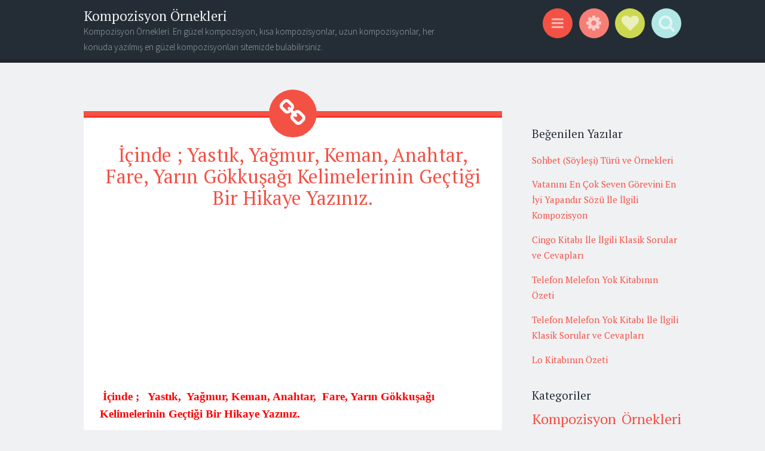

--- FILE ---
content_type: text/html; charset=utf-8
request_url: https://www.google.com/recaptcha/api2/aframe
body_size: 267
content:
<!DOCTYPE HTML><html><head><meta http-equiv="content-type" content="text/html; charset=UTF-8"></head><body><script nonce="dZl_RhoG7GVQ8x4l-lr0pA">/** Anti-fraud and anti-abuse applications only. See google.com/recaptcha */ try{var clients={'sodar':'https://pagead2.googlesyndication.com/pagead/sodar?'};window.addEventListener("message",function(a){try{if(a.source===window.parent){var b=JSON.parse(a.data);var c=clients[b['id']];if(c){var d=document.createElement('img');d.src=c+b['params']+'&rc='+(localStorage.getItem("rc::a")?sessionStorage.getItem("rc::b"):"");window.document.body.appendChild(d);sessionStorage.setItem("rc::e",parseInt(sessionStorage.getItem("rc::e")||0)+1);localStorage.setItem("rc::h",'1769766996033');}}}catch(b){}});window.parent.postMessage("_grecaptcha_ready", "*");}catch(b){}</script></body></html>

--- FILE ---
content_type: text/javascript; charset=UTF-8
request_url: https://www.kompozisyonornekleri.net/feeds/posts/summary/-/K%C4%B1sa%20Hikayeler?alt=json-in-script&orderby=updated&max-results=0&callback=randomRelatedIndex
body_size: 93390
content:
// API callback
randomRelatedIndex({"version":"1.0","encoding":"UTF-8","feed":{"xmlns":"http://www.w3.org/2005/Atom","xmlns$openSearch":"http://a9.com/-/spec/opensearchrss/1.0/","xmlns$blogger":"http://schemas.google.com/blogger/2008","xmlns$georss":"http://www.georss.org/georss","xmlns$gd":"http://schemas.google.com/g/2005","xmlns$thr":"http://purl.org/syndication/thread/1.0","id":{"$t":"tag:blogger.com,1999:blog-8147889589989724951"},"updated":{"$t":"2026-01-27T19:26:15.167+02:00"},"category":[{"term":"Kompozisyon Örnekleri"},{"term":"Deneme Örnekleri"},{"term":"Edebiyat"},{"term":"Özlü sözler"},{"term":"Eğitim"},{"term":"Genel Kültür"},{"term":"Konuşma örnekleri"},{"term":"Kısa Hikayeler"},{"term":"Türkçe Dersi"},{"term":"Kitap soruları ve cevapları"},{"term":"Biyografiler"},{"term":"Güzel Sözler"},{"term":"Kitap alıntıları"},{"term":"Mektup Örnekleri"},{"term":"Atasözleri ve anlamları"},{"term":"Tarih"},{"term":"Ders Notları"},{"term":"Atasözü ve Deyimlerin Hikayeleri"},{"term":"Kısa hikaye örnekleri"},{"term":"Kitap İncelemeleri"},{"term":"Kitap Testleri ve cevapları"},{"term":"Şiir örnekleri"},{"term":"Coğrafya"},{"term":"Kitap Özetleri"},{"term":"Dil ve Edebiyat"},{"term":"mehrali calp"},{"term":"Makale Örnekleri"},{"term":"galip hatip"},{"term":"“Kompozisyon Örnekleri"},{"term":"Galeri"},{"term":"Şiir Tahlilleri"},{"term":"Atasözü ve Anlamları"},{"term":"atasözleri"},{"term":"aşk konulu deneme"},{"term":"mehrali"},{"term":"Belirli Günler ve Haftalar"},{"term":"Edebiyat Konu Anlatımları"},{"term":"Kitap sözleri"},{"term":"Kısa mektup örnekleri"},{"term":"Yeni-Dosyalar"},{"term":"dinlemenin önemi"},{"term":"divan edebiyatı"},{"term":"edebi sanatlar"},{"term":"galip"},{"term":"Özdeyişler"},{"term":"Biyografi örnekleri"},{"term":"Servet-i Funun"},{"term":"ana dil eğitimi"},{"term":"anı örnekleri"},{"term":"hilal saygı"},{"term":"kompozisyon"},{"term":"sagu nedir"},{"term":"türkçe öğretimi"},{"term":"umut"},{"term":"yazılı anlatım"},{"term":"zamanın önemi"},{"term":"Ünlülerden Deneme Örnekleri"},{"term":"özne yüklem uyumsuzluğu"},{"term":"11 Atasözü ve Anlamları"},{"term":"8 Atasözü ve Anlamları"},{"term":"Biyografi"},{"term":"Halit Ziya"},{"term":"Hikaye Örnekleri"},{"term":"Hikayeler"},{"term":"Kısa hikâye örnekleri"},{"term":"Mecâz-ı Mürsel"},{"term":"Münazara Örnekleri"},{"term":"anlatım bozuklukları"},{"term":"anlatım bozuklukları indir"},{"term":"aşk"},{"term":"aşk deneme"},{"term":"büyük harfler nerede kullanılır"},{"term":"deneme"},{"term":"dil bozuklukları"},{"term":"dinleme"},{"term":"dinleme nedir"},{"term":"divan nesri"},{"term":"edebiyat tarihi"},{"term":"eleştiri"},{"term":"galiphatip"},{"term":"hayat konulu deneme"},{"term":"hilal"},{"term":"hızlı okuma"},{"term":"ikinci yeni"},{"term":"iyelik ekleri"},{"term":"iyilik konulu kompozisyon"},{"term":"kompozisyon ornegi"},{"term":"melek gökdemir"},{"term":"mensur şiir nedir"},{"term":"okuma eğitimi"},{"term":"ses olayları çalışma kağıdı"},{"term":"sevgi konulu kompozisyon"},{"term":"sonbahar konulu kompozisyon"},{"term":"su ile ilgili kompozisyon"},{"term":"tanzimat edebiyatı özet"},{"term":"umut konulu deneme"},{"term":"umut konulu kompozisyon"},{"term":"yazım kuralları"},{"term":"zamanı etkili kullanmak ile ilgili kompozisyon"},{"term":"zamanın önemi ile ilgili kompozisyon"},{"term":"öznel yargı çalışma kağıdı"},{"term":"ünlü daralması çalışma kağıdı"},{"term":"ünsüz yumuşaması çalışma kağıdı"},{"term":"10 Atasözü ve Anlamları"},{"term":"5. Sınıf Türkçe Dersi"},{"term":"7 Atasözü ve Anlamları"},{"term":"9 Atasözü ve Anlamları"},{"term":"Ad Aktarması"},{"term":"Ana Menü"},{"term":"Atasözleri ve deyimler"},{"term":"Atatürk"},{"term":"Ayaz İshaki eserleri"},{"term":"Ayaz İshaki hayatı"},{"term":"Ayaz İshaki kim"},{"term":"Ayaz İshaki tek türkçe eseri"},{"term":"Büyüh harflerin yazımı çalışam kağıdı.büyük harflerin yazımı"},{"term":"Büyük harfler çelışma kağıdı indir"},{"term":"Büyük harflerin kullanım alanları"},{"term":"Cumhuriyet’in İlk Sabahı Kitabında Geçen Alıntılar"},{"term":"Din Kültürü"},{"term":"Edebi Eser Neye Denir"},{"term":"Fiilde çatı indir"},{"term":"Göktürk kitabesi"},{"term":"Kitap Özeti"},{"term":"Lamii Çelebi"},{"term":"Medhiye"},{"term":"Modern şiirin özellikleri"},{"term":"Modern şiirin özellikleri nelerdir"},{"term":"NEREDESİN BOYACI"},{"term":"Nergisi"},{"term":"Sav"},{"term":"Servet-i Funun edebiyatı"},{"term":"Sinan Paşa"},{"term":"Türkçe"},{"term":"Veysi"},{"term":"Yedi Meşaleciler"},{"term":"Yrd.Doç.Dr. Mehrali Calp"},{"term":"ad aktarması nedir"},{"term":"ahmet haşim kim"},{"term":"ana dil"},{"term":"anlat bozuklukları"},{"term":"anlatım bozuklukları nedir"},{"term":"anlatım bozukluğu"},{"term":"anlatım bozukluğu hemen indir"},{"term":"arkadaşlık ile ilgili deneme örneği"},{"term":"aruz kalıpları"},{"term":"aruz vezni"},{"term":"atasözü nedir"},{"term":"atatürk'e bir mektup yazınız"},{"term":"ateş düştüğü yeri yakar atasözü ile ilgili kompozisyon"},{"term":"aşk konulu kompozisyon"},{"term":"babalar ile ilgili kompozisyon"},{"term":"baki"},{"term":"bakinin hayatı"},{"term":"barış konulu kompozisyon"},{"term":"benzetme nedir"},{"term":"birlik beraberlik ile ilgili atasözleri ve anlamları"},{"term":"büyük harfler indir"},{"term":"büyük harfler çalışma kağıdını indir"},{"term":"büyük harflerin kullanımı"},{"term":"büyük harflerin kullanımı kısaca"},{"term":"büyüklerimize yaşlılarımıza saygı konulu kompozisyon"},{"term":"cocuk konulu kompozisyon"},{"term":"cümlede anlam"},{"term":"demokrasi ile ilgili kompozisyon"},{"term":"deneme ve makale arasındaki farklar nelerdir"},{"term":"destanlar"},{"term":"dil bozukluklarının sebepleri"},{"term":"dil sorunları"},{"term":"dilin özellikleri"},{"term":"dinleme eğitimi"},{"term":"dinleme kazanımı"},{"term":"dinleme kuralları"},{"term":"dinleme önemi"},{"term":"divan edebiyatı nazım şekilleri"},{"term":"divan edebiyatında gazel"},{"term":"divan nesrinin özellikleri"},{"term":"dolaylama"},{"term":"dolaylama örnekleri"},{"term":"edebi nesir"},{"term":"edebi sanat"},{"term":"edebi sanatlar ad aktarması"},{"term":"edebiyat tarihi nedir"},{"term":"edebiyat tarihinin önemi"},{"term":"edebiyatımızda tezkire"},{"term":"eleştiri nedir"},{"term":"eleştirinin tarihi gelişimi"},{"term":"eleştirinin özellikleri"},{"term":"en güzel tekerleme örnekleri"},{"term":"epik şiir"},{"term":"esere dönük eleştiri"},{"term":"eski türklerde yazılı edebiyat"},{"term":"etkili dinleme"},{"term":"eş anlamlı kelimeler örnek"},{"term":"faruk nafız çamlıbel kimdir"},{"term":"fazıl hüsnü dağlarca"},{"term":"fecr-i ati edebiyatının özellikleri"},{"term":"fiilde çatı"},{"term":"fiiller"},{"term":"gazel"},{"term":"gelecek zaman"},{"term":"genel hukuk kavramları"},{"term":"geniş zaman"},{"term":"gerçek anlam"},{"term":"güven ile ilgili kompozisyon"},{"term":"güven konulu deneme"},{"term":"haber kipleri"},{"term":"halide edip adıvar"},{"term":"hangi durumlarda para basılır"},{"term":"hayvanlar alemi"},{"term":"hece"},{"term":"hece ölçüsü"},{"term":"hilye nedir"},{"term":"hoşgörünün önemi ile ilgili kompozisyon"},{"term":"hüzün konulu deneme"},{"term":"hüzün konulu kompozisyon"},{"term":"hızlı okuma çalışması"},{"term":"ikinci yeni hareketi"},{"term":"ikinci yeni şairleri kim"},{"term":"ikinci yeni şiir anlayışı"},{"term":"ikinci yeni şiirinin özellikleri"},{"term":"ikinci yenin özellikleri"},{"term":"imale"},{"term":"istigase"},{"term":"kabahat nedir"},{"term":"kafiye nedir"},{"term":"kafiye çeşitleri nelerdir"},{"term":"karabalgasun yazıtları"},{"term":"karşılaştırma"},{"term":"kasıt nedir"},{"term":"kelimelerin doğru yazımı"},{"term":"kompozisyon nasıl yazilır"},{"term":"kompozisyon yazma"},{"term":"kudüs ile ilgili kompozisyon"},{"term":"kısıtlılık nedir"},{"term":"lirik şiir"},{"term":"masal nedir"},{"term":"mecaz anlam"},{"term":"mecaz anlam nedir"},{"term":"mecaz ı müsel nedir"},{"term":"mecazı mürsel"},{"term":"medh-i çihar"},{"term":"medhiye örnek"},{"term":"mektup"},{"term":"mensur şiir örnekleri"},{"term":"mensur şir"},{"term":"merkez bankası neler yapar"},{"term":"merkez bankasının görevleri nelerdir"},{"term":"methiye"},{"term":"methiye nedir"},{"term":"methiye örnek"},{"term":"metin soru ve cevapları"},{"term":"mevlana"},{"term":"mevlana celalettin rumi"},{"term":"mevlana'ya mektup yazınız"},{"term":"mevlananın felsefesi"},{"term":"mevlananın hayatı"},{"term":"mevzuat nedir"},{"term":"meşru müdafa nedir"},{"term":"mutluluk"},{"term":"müeyyide nedir"},{"term":"münşeat nedir"},{"term":"namık kemal"},{"term":"nasıl yazı yazılır"},{"term":"naturalizm"},{"term":"natüralist yazarlar"},{"term":"natüralizm akımı"},{"term":"natüralizm akımının genel özellikleri"},{"term":"natüralizmin genel özellikleri"},{"term":"necip fazıl kim"},{"term":"nerdesin boyacı"},{"term":"nesmel yargı çalışma kağıdı"},{"term":"nihan dergisi"},{"term":"okuma"},{"term":"okuma güçlükleri"},{"term":"okuma hızı"},{"term":"okuma hızı nasıl ölçülür"},{"term":"okuma hızının ölçülmesi"},{"term":"okuma hızının ölçülmesi formülü"},{"term":"okumanın önemi ile ilgili güzel sözler"},{"term":"orhan veli"},{"term":"orhon alfabesi"},{"term":"para basma kime aittir"},{"term":"para politikası kurulunun görevleri nelerdir"},{"term":"pastoral şiir"},{"term":"peyami safa"},{"term":"realizm"},{"term":"refik halit karay hakkında bilgi"},{"term":"reform hareketi"},{"term":"rubai nedir"},{"term":"rubainin özellikleri"},{"term":"rönesans hareketi"},{"term":"sanat nedir"},{"term":"serveti funun"},{"term":"sevgi kompozisyon"},{"term":"sevgi konulu kompozisyon örneği"},{"term":"sevgi ve saygı ile ilgili özlü sözler"},{"term":"somut anlam"},{"term":"sosyal kategorilere göre dilin kazanılması"},{"term":"soyut anlam"},{"term":"soyut anlam özellikleri"},{"term":"sözcükte anlam"},{"term":"sözlü edebiyat ürünleri"},{"term":"tacir nedir"},{"term":"tamlama yanlışlığı"},{"term":"tanzimat"},{"term":"tanzimat debiyatı"},{"term":"tanzimat edebiyatı konu anlatımı"},{"term":"tanzimat edebiyatı nesri"},{"term":"tanzimat edebiyatının özeti"},{"term":"teknoloji konulu kompozisyon"},{"term":"temel anlam"},{"term":"temel hukuk kavramları"},{"term":"traş nasıl yazılır"},{"term":"türk destanları"},{"term":"türk edebiyatında eleştiri"},{"term":"türk edebiyatında natüralist yazarlar"},{"term":"türkiye'deki yayla turizmi ile ilgili kompozisyon yazınız"},{"term":"türkçe kelimelerin özellikleri"},{"term":"ulama"},{"term":"uyak düzeni"},{"term":"uygur alfabesi"},{"term":"vaktinde iş yapmak ile ilgili kompozisyon örneği"},{"term":"vals"},{"term":"vefa konulu deneme örneği"},{"term":"verimli ders çalışma yöntemleri"},{"term":"yabancılara türkçe öğretimi"},{"term":"yahya kemal"},{"term":"yahya kemal bayatlı"},{"term":"yalan konulu kompozisyon"},{"term":"yalnızlık"},{"term":"yalnızlık konulu deneme"},{"term":"yamalı pantol"},{"term":"yazara dönük eleştiri"},{"term":"yazarlar özet"},{"term":"yazı"},{"term":"yazımı karıştırılan kelimeler"},{"term":"yazımı karıştırılan sözcükler"},{"term":"yaşar kemal"},{"term":"yedi meşaleciler özet"},{"term":"yeni yıl"},{"term":"yenisey yazıtları"},{"term":"zaman konulu deneme"},{"term":"zaman konulu kompozisyon"},{"term":"zamanın önemi kompozisyon"},{"term":"zenginlik ile ilgili deneme örneği"},{"term":"zihaf"},{"term":"çanakkale zaferi ile ilgili kompozisyon"},{"term":"çatı çalışma kağıdı indir"},{"term":"çocuk"},{"term":"çocuk saf"},{"term":"çocuk ve saflık"},{"term":"çucuk kalmak"},{"term":"ölüm karinesi nedir"},{"term":"önemli tezkireler"},{"term":"örnekleri"},{"term":"özgürlük ile ilgili deneme"},{"term":"özgürlük konulu kompozisyon"},{"term":"özlemek konulu kompozisyon"},{"term":"öznel eleştiri"},{"term":"öğretmene mektup"},{"term":"öğretmenler günü ile ilgili kompozisyon"},{"term":"Şiirde Gerçeklik ve Anlam"},{"term":"Şiirde Gerçeklik ve Anlam nedir"},{"term":"Şiirde yorum yapmak için"},{"term":"şiir türleri"},{"term":"şiir türleri nelerdir"},{"term":"şiirde yorum"},{"term":"şimdiki zaman"},{"term":"\"İnsana kendini bil denilmesi yalnız gururunu kırmak için değil değerini de bildirmek içindir\" Sözü İle İlgili Deneme Yazınız"},{"term":"\"İğneyi kendine"},{"term":"1 nisan"},{"term":"1 nisan neden yapılır"},{"term":"1 nisan sakası"},{"term":"1 nisan şakasının kökeni"},{"term":"1 nisan şakasının tarihi"},{"term":"1. dönem tanzimat edebiyatının yazar ve şairleri kimlerdir"},{"term":"1. meşrutiyet dönemi"},{"term":"10 Kısa Atasözü ve Anlamları"},{"term":"10 Tane Atasözü ve Anlamları"},{"term":"10 Yıl Sonra Olmak İstediğim Yer Konulu Konuşma"},{"term":"10 atasözü ve 10 deyim ve açıklamaları"},{"term":"10 deyim  ve 10 atasözünü anlamları ile açıklayanlar"},{"term":"10 kasım"},{"term":"10 kasım 1938 konulu kompozisyon örnekleri"},{"term":"10 kasım atatürk konulu kompozisyon"},{"term":"10 kasım ile ilgili kompozisyon"},{"term":"10 kasım kompozisyon"},{"term":"10 kasım konulu kompozisyon"},{"term":"10 kasım la ilgili kompozisyon örneği"},{"term":"10 kasımla ilgili kompozisyon"},{"term":"10 yıl sonra kendinizi nerede görüyorsunuz konulu kompozisyon örneği"},{"term":"10 Özdeyiş ve kısaca anlamları"},{"term":"10. sınıf dil ve anlatım anlatımın temel özellikleri"},{"term":"100 Yıl Önce Yaktığın Ateş Cumhuriyet Konulu Kompozisyon"},{"term":"100 deyim ve ortaya çıkış hikayesi"},{"term":"100 deyim ve öyküsü"},{"term":"11 li hece"},{"term":"12 Atasözü ve Anlamları"},{"term":"12 Atasözü ve Anlamı"},{"term":"12 Atasözü Örneği ve Anlamları"},{"term":"12 mart istiklal marşının kabulü ile ilgili kompozisyon"},{"term":"12 mart kompozisyon"},{"term":"12 mart ve mehmet akif ersoy konulu kompozisyon"},{"term":"13 Atasözü ve Anlamları"},{"term":"13 yy halk edebiyatı hakkında bilgi"},{"term":"14 Atasözü ve Anlamları"},{"term":"15 Atasözü ve  Anlamları"},{"term":"15 Tane Atasözü ve Anlamları"},{"term":"15 Temmuz Demokrasi Zaferi ve Şehitleri Anma Programı"},{"term":"15 tatili nasıl geçirdiğiniz ile ilgili kompozisyon"},{"term":"15 temmuz darbe girişimi ile ilgili hikaye"},{"term":"15 temmuz darbe girişimi ile ilgili kompozisyon"},{"term":"15 temmuz darbe ile ilgili hikaye"},{"term":"15 temmuz darbe panosu"},{"term":"15 temmuz demokrasi haftası pano"},{"term":"15 temmuz demokrasi ve şehitler haftası ile ilgili kompozisyon"},{"term":"15 temmuz demokrasi zaferi ve şehitleri anma programı güzel sözler"},{"term":"15 temmuz hakkında hikaye örneği"},{"term":"15 temmuz hakkında mektup"},{"term":"15 temmuz ile ilgili anı"},{"term":"15 temmuz ile ilgili anı yazın"},{"term":"15 temmuz ile ilgili deneme"},{"term":"15 temmuz ile ilgili kompozisyon"},{"term":"15 temmuz ile ilgili kompozisyon örnekleri"},{"term":"15 temmuz ile ilgili kompozisyon örneği"},{"term":"15 temmuz ile ilgili mektup"},{"term":"15 temmuz ile ilgili pano çalışması"},{"term":"15 temmuz ile ilgili yaşanmış hikayeler"},{"term":"15 temmuz konulu hikaye örneği"},{"term":"15 temmuz konulu kompozisyon örneği"},{"term":"15 temmuz pano dokümanları indir"},{"term":"15 temmuz ve istiklal marşı arasında nasıl bir bağ vardır"},{"term":"15 temmuz ve istiklal marşı arasındaki benzerlikler ile ilgili kompozisyon"},{"term":"15 temmuz ve ömer halis demir"},{"term":"15 temmuz şehitleri ile ilgili güzel sözler"},{"term":"15 temmuz şehitlerine mektup"},{"term":"15 temmuz şehitlerine mektup yazma"},{"term":"15 temmuz'da milletimiz nasıl bir tehlike atlatmıştır"},{"term":"15 yıl sonra kendinizi nerede görüyorsunuz kompozisyon biçiminde yazın"},{"term":"15. yy halk edebiyatı hakkında bilgi"},{"term":"18. yy halk edebiyatı hakkında bilgi"},{"term":"19 Mayıs ile ilgili sözler"},{"term":"19 eylül gaziler günü kompozisyon örnekleri"},{"term":"19 mayıs ile ilgili kompozisyon örneği"},{"term":"19 mayıs konulu kompozisyon kısa"},{"term":"2 Özdeyiş ve Anlamı"},{"term":"20 Tane Deyim ve Anlamları"},{"term":"2014 takvim"},{"term":"2015-2016 eğitim öğretim yılı medya okuryazarlığı dersi 7. sınıf 1. dönem 1. yazılı"},{"term":"2016-2017 15 Temmuz Demokrasi Zaferi ve Şehitleri Anma Programı indir"},{"term":"2019 yılbaşı yeni yıl konulu kompozisyon örneği"},{"term":"2021 ile ilgili kompozisyon örneği"},{"term":"2021 yılından beklentileriniz ile ilgili kompozisyon"},{"term":"2021 yılından beklentileriniz konulu kompozisyon"},{"term":"2031 Karanlığın Tuhaf Çocukları Kitabı İle İlgili Klasik Sorular Ve Cevapları"},{"term":"23 Nisan ulusal egemenlik ve çocuk bayramının çocuklar için önemi"},{"term":"23 Nisan İçin Atatürk’e Teşekkür Mektubu"},{"term":"23 Nisan Şiir Örnekleri"},{"term":"23 nisan ile ilgili anı yazın"},{"term":"23 nisan ile ilgili bir anınızı yazın"},{"term":"23 nisan ile ilgili güzel sözler"},{"term":"23 nisan ile ilgili hikaye örneği"},{"term":"23 nisan ile ilgili kompozisyon örneği"},{"term":"23 nisan ile ilgili özlü sözler"},{"term":"23 nisan konulu bir anı örneği yazın"},{"term":"23 nisan konulu kompozisyon"},{"term":"23 nisan konulu kısa bir hikaye yazın"},{"term":"23 nisan ulusal egemenlik ve çocuk bayramı ile ilgili kompozisyon"},{"term":"23 nisanı niçin kutladığımız ile ilgili kompozisyon örneği"},{"term":"23 nisanı niçin kutluyoruz konulu kompozisyon"},{"term":"23 nisanın çocuklar için önemi"},{"term":"24 kasım ile ilgili kompozisyon örneği"},{"term":"24 kasım kompozisyonları"},{"term":"24 kasım öğretmenler günü ile ilgili kompozisyon örnekleri"},{"term":"29 ekim cumhuriyet bayramı ile ilgili kompozisyon"},{"term":"29 ekim cumhuriyet bayramı konulu kompozisyon örneği"},{"term":"29 ekim cumhuriyet bayramının önemi ile ilgili kompozisyon örneği"},{"term":"29 ekim ile ilgili kompozisyon örneği"},{"term":"29 ekim konulu kompozisyon"},{"term":"29 ekimle ilgili kompozisyon"},{"term":"3 aralık dünya engelliler günü ile ilgili kompozisyon"},{"term":"30 Ağustos Zafer Bayramı İle İlgili Şiir"},{"term":"35 Kilo Tembel Teneke Kitabı İle İlgili Klasik Sorular Ve Cevapları"},{"term":"5 Tane  Atasözü ve 5 Tane Deyim Bulup Anlamını Yazınız"},{"term":"5. Sınıf Noktanın Kullanıldığı Yerler İle İlgili Konu Anlatımı"},{"term":"567"},{"term":"5n 1k soruları"},{"term":"5n 1k soruları etkinlik"},{"term":"5n 1k soruları ile ilgili çalışma kağıdı"},{"term":"5n 1k soruları nasıl çözülür"},{"term":"5n 1k soruları nedir"},{"term":"5n 1k soruları örnekler"},{"term":"6. sınıf türkçe kitabı 125. sayfa cevapları"},{"term":"656"},{"term":"657 devlet memurları kanunudur"},{"term":"658"},{"term":"7"},{"term":"7  tane birlik beraberlik ile ilgili atasözü ve deyim"},{"term":"7 li hece"},{"term":"7 numara"},{"term":"7 numara dizisi"},{"term":"7 tane birlik ve beraberlik ile ilgili atasözü yazın"},{"term":"7 tane tutumluluk ile ilgili atasözü ve deyim yazın"},{"term":"7. sınıf medya okuryazarlığı dersi 1. dönem 1. yazılı soruları"},{"term":"8 Tane Atasözü ve Anlamları"},{"term":"8 mart dünya kadınlar günü ile ilgili kompozisyon"},{"term":"8. sınıf örtülü anlam konu anlatımı"},{"term":"9. hariciye koğuşu kitabı hakkında bildi"},{"term":"9. hariciye koğuşu özet uzun olsun"},{"term":"9. sınıf edebiyat dersi konu anlatımları"},{"term":"9. sınıf edebiyat dersi söz sanatları"},{"term":"9. sınıf şiir ve özellikleri konu anlatımı"},{"term":"9. sınıf şiirde yapı konu anlatımı"},{"term":"9.hariciye koğuşu özet acilllll"},{"term":"9.sınıf dil ve anlatım dersi dilin işlevleri"},{"term":"A'mak-ı Hayal Kitabında Geçen Alıntılar"},{"term":"Aba Da Bir Diba Da Bir Giyene Güzel De Bir Çirkin De Bir Sevene"},{"term":"Abbas sayar yılkı atı adlı romanıyla 5 syf özet"},{"term":"Acele Bir Ağaçtır Meyvesi Pişmanlık Atasözü İle İlgili Konuşma"},{"term":"Ad Aktarması (Mecâz-ı Mürsel)"},{"term":"Adalet  İle İlgili Konuşma Örneği"},{"term":"Adalet İle İlgili Özlü Sözler"},{"term":"Adaletin Önemi İle Kıssadan Hisse"},{"term":"Adam Arkadaşından Belli Olur"},{"term":"Adamın Adı Çıkacağına Canı Çıksın Atasözü İle  İlgili Hikaye"},{"term":"Adamın Alacası İçinde Hayvanın Alacası Dışındadır Atasözü İle Kompozisyon"},{"term":"Adamın Bulaşığı Yamandır Atasözü İle İlgili Kompozisyon Yazınız"},{"term":"Adil Bir Kişinin  Sahip Olması Gereken Özellikler"},{"term":"Af"},{"term":"Affetmek İle İlgili Özlü Sözler"},{"term":"Ahlak Kurallarına Uyulmayan Bir Toplumda Ortaya Çıkabilecek Sorunlar Nelerdir"},{"term":"Ahlaklı Olmak Niçin Önemlidir Konulu Konuşma"},{"term":"Ahmet Arif’in Anadolu Şiiri"},{"term":"Ahmet Hamdi Tanpınar’ı Tanıtan Kısa Bir Konuşma Hazırlayınız"},{"term":"Ahmet Hamdi Tanpınar’ın Saatleri Ayarlama  Enstitüsü Kitabında Geçen  Özlü Sözler"},{"term":"Ahmet Hikmet Müftüoğlu"},{"term":"Ahmet Hikmet Müftüoğlu eserleri"},{"term":"Ahmet Hikmet Müftüoğlu hayatı"},{"term":"Ahmet Hikmet Müftüoğlu kimdir"},{"term":"Ahmet Hikmet Müftüoğlu ve edebiyatı cedide"},{"term":"Ahmet Hikmet Müftüoğlu çağlayanlar"},{"term":"Ahmet Hikmet Müftüoğlu özet"},{"term":"Ahmet Samim"},{"term":"Ahmet hamdi tanpınar eserleri"},{"term":"Ahmet hamdi tanpınar hayatı"},{"term":"Ahmet hamdi tanpınar kimdir"},{"term":"Ahmet hamdi tanpınar sanat anlayışı"},{"term":"Ahmet hamdi tanpınar ve zaman"},{"term":"Aile Büyüklerinize Sizi veya Kardeşleriniz Varsa Onları Yetiştirmek İçin Nelere Dikkat Ettiklerini Sorunuz."},{"term":"Aile içi şiddet ile ilgili kompozisyon örneği"},{"term":"Aile ve Çocuk"},{"term":"Aile İle İlgili Özlü Sözler"},{"term":"Aile İlişkilerinde Aile Bireylerinin Sorumlulukları Nelerdir Konulu Kompozisyon"},{"term":"Aile İçi İletişimde Saygılı Olan Bir Kişi Ne Yapar"},{"term":"Aile İçinde Veya Arkadaşlar Arasında Yeri Geldiğinde Fedakârlık Yapmanın Önemi Hakkında Bir Konuşma Yapınız."},{"term":"Aile İçinde Yaşadığınız Bir Fedakarlığın Önemini Anı Türünde Yazınız."},{"term":"Ailede Mutluluk ve Huzur İle İlgili Kompozisyon Yazınız."},{"term":"Ailenizden Geçici Bir Süre  Bile Olsa Ayrılmak Zorunda Kaldınız Mı? Ayrı Kaldığınızda Hissettiklerinizi Yazınız."},{"term":"Ailenizin Abur Cubur Gıdalarla İlgili Tutumu Nedir Arkadaşlarınızla Paylaşınız"},{"term":"Ailenizle Ev Dışında Yaptığınız Etkinlikleri Söyleyiniz Bu Etkinlikleri Yapmaktan Hoşlanıyor Musunuz Niçin"},{"term":"Ailenizle Geçirdiğiniz Bir Günü Anlatan Konuşma Yapınız"},{"term":"Ailenizle Geçirdiğiniz Bir Günü Anlatan Konuşma Yapınız Konuşmanızı Yaparken Aşağıdaki Yönergelere Dikkat Ediniz"},{"term":"Akan Su Yosun Tutmaz Atasözü İle İlgili Konuşma"},{"term":"Akarsular"},{"term":"Akrabalık Sözleri"},{"term":"Akvaryumdaki Tiyatro Kitabı İle İlgili Klasik Sorular Ve Cevapları"},{"term":"Akıcılık nedir"},{"term":"Akıl İle İlgili Özdeyişler"},{"term":"Akıllı söylemeden düşünür akılsız düşünmeden söyler atasözü ile ilgili kompozisyon"},{"term":"Akıp Giderken Zaman Şiiri"},{"term":"Ala Gözlerini Sevdiğim Dilber"},{"term":"Alemdağ’da Var Bir Yılan"},{"term":"Algernon’a Çiçekler Kitabı İle İlgilli Klasik Sorular Ve Cevapları"},{"term":"Ali Fuat Başgil'in Gençlerle Baş Başa Kitabında Geçen Alıntılar"},{"term":"Ali Kuşçu Hakkında Bilgi Veriniz. Ali Kuşçu'nun biyografisi"},{"term":"Ali Şir Nevai"},{"term":"Ali Şir Nevai eserleri"},{"term":"Ali Şir Nevai kim"},{"term":"Ali Şir Nevainin hayatı"},{"term":"Allah Korkusu İle İlgili Özlü Sözler"},{"term":"Allah'ın Askerleri"},{"term":"Allah’a Şükür Üzerinde Ben Yoktum Metninin Soru ve Cevapları"},{"term":"Allah’ın Merhameti İle İlgili Ayetler Bulunuz."},{"term":"Altın Pas Tutmaz Atasözü İle İlgili Konuşma"},{"term":"Alçakgönüllülük İle İlgili Konuşma"},{"term":"Alınteri İle İlgili Bilgilendirici Metin Yazınız."},{"term":"Ana Ailenin Güneşidir Bir Ailede O Olmazsa Orada Büyüyen Çocuklar Gölgede Kalmış Meyveler Gibi Olgunlaşmazlar Özdeyişi İle İlgili Konuşma"},{"term":"Ana Dili Eğitimi ve Öğretiminde İzlenecek Yol"},{"term":"Ana Dili Öğretiminde Kullanılan Yöntem ve Teknikler"},{"term":"Ana Düşüncesi Başarı"},{"term":"Ana Kitabında Geçen Alıntılar"},{"term":"Ana Terbiyesi Görmeyişimden İleri Gelmiştir"},{"term":"Anadolu Yiğitleri Kara Fatma Kitabı İle İlgili  Klasik Sorular ve Cevapları"},{"term":"Anadolu Yiğitleri Nene Hatun Kitabı İle İlgili Klasik Sorular ve Cevapları (İbrahim Uçar)"},{"term":"Anadolu Yiğitleri Ulubatlı Hasan Kitabı İle İlgili  Klasik Sorular ve Cevapları"},{"term":"Anladım ki insanlar: Susanı korkak. Görmezden geleni aptal. Affetmeyi bileni çantada keklik sanıyorlar sözü ile ilgili kompozisyon"},{"term":"Anlamak İle İlgili Özlü Sözler"},{"term":"Anne Konulu Şiir Örnekleri"},{"term":"Anne Sevgisi Konulu Kısa Bir Hikâye  Yazınız."},{"term":"Anne Sevgisi İle İlgili Hikâye Örneği"},{"term":"Anne İle İlgili Özdeyişler"},{"term":"Anonim Halk Edebiyatı Nazım Şekilleri"},{"term":"Anonim Halk Edebiyatı Nazım Şekilleri neledir"},{"term":"Anı nedir"},{"term":"Arkadaş Seçimin Önemini Açıklayınız"},{"term":"Arkadaşlarınızla Birlikte Oynamaktan Zevk Aldığınız Fiziksel Oyunlar Nelerdir"},{"term":"Arkadaşlarınızla Sokak Oyunları Oynarken Neler Hissettiğinizi  Bu Oyunları Neden Sevdiğinizi Düşünüp Defterinize Küçük Notlar Alınız"},{"term":"Arkadaşlarınızla Yaşadığınız Anlaşmazlıkları Nasıl Çözüyorsunuz?"},{"term":"Arkadaşlarınızın Hangi Davranışları Sizi Üzüyor ve Rahatsız Ediyor"},{"term":"Arkadaşlık Nasıl Olur Konulu Kompozisyon"},{"term":"Arı ve çalışkanlık konulu kompozisyon"},{"term":"Asalet Boyda Değil Soyda İncelik Belde Değil Dilde Doğruluk Sözde Değil Özde  Güzellik Yüzde Değil Yürekte Olur Sözü İle İlgili Kompozisyon"},{"term":"Ataol Behramoğlu Şiir Örnekleri"},{"term":"Atasözleri ile ilgili hikayeler"},{"term":"Atasözü örnekleri ve anlamları"},{"term":"Atatürk Türk Müziğinin Gelişmesi İçin Neler Yapmıştır?"},{"term":"Atatürk döneminde Türk Dış Politikası’nın temel ilkeleri"},{"term":"Atatürk İle İlgili Duygu ve Düşüncelerinizi Anlatan Bir Konuşma Hazırlayınız"},{"term":"Atatürk'e layık olmak konusunda kompozisyon"},{"term":"Atatürk'e saygı ile ilgili kompozisyon"},{"term":"Atatürk'ün bugünün küçükleri yarının büyükleridir sözü ile ilgili kompozisyon"},{"term":"Atatürk'ün milli mücadele ile ilgili sözleri"},{"term":"Atatürk'ün milli tarihe verdiği önemi anlatan özdeyişler yazar mısınız"},{"term":"Atatürk'ün çok yönlü olması ile ilgili bilgi"},{"term":"Atatürk’e Minnet Ve Duygularınızı İfade Eden Bir Mektup Yazınız"},{"term":"Atatürk’ü Görseydim Neler Söylerdim?"},{"term":"Atatürk’ün  ‘’ Eğer  Bir Gün Benim Sözlerim  Bilimle Ters Düşerse Bilimi Seçin. ’’ Sözünden Ne Anlıyorsunuz ?"},{"term":"Atatürk’ün Gençler İle İlgili Özlü Sözleri"},{"term":"Atatürk’ün Gençliğe Hitabesi"},{"term":"Atatürk’ün Herhangi Bir Anısını Araştırınız."},{"term":"Atatürk’ün Millet Sevgisi İle İlgili Konuşma örneği"},{"term":"Atatürk’ün Millet Sevgisi İle İlgili Sözlerini Derleyiniz. Bu Sözlerden Biri Hakkında  Konuşma Hazırlayınız"},{"term":"Atatürk’ün Milli Eğitme Verdiği Önem Konulu Konuşma Hazırlayınız"},{"term":"Atatürk’ün Okuma Sevgisini Yansıtan Anılardan Birini Arkadaşlarınızla  Paylaşınız"},{"term":"Atatürk’ün Silah Arkadaşlarından Birini Seçiniz. Seçtiğiniz Kişi İle İlgili Bilgileri Düzenleyip Aşağıya Yazınız."},{"term":"Atatürk’ün Temel İlkeleri"},{"term":"Atatürk’ün Türk Dili İle İlgili Özlü Sözleri"},{"term":"Atatürk’ün Türk Milleti İçin Yaptığı Fedakarlıklar Nelerdir? Konulu Kompozisyon Yazınız."},{"term":"Atatürk’ün Çeşitli Konulardaki Sözlerinden Örnekler"},{"term":"Atatürk’ün Çok Yönlü Olması İle İlgili Kompozisyon Örneği"},{"term":"Attan Düşene Yorgan Döşek Eşekten Düşene Kazma Kürek  Atasözü İle İlgili Kompozisyon Yazınız"},{"term":"Ayasofya’da Bir Gece Kitabı İle İlgili Klasik Sorular ve Cevapları"},{"term":"Ayvayı Yedik Müzesi Kitabı İle İlgili  Klasik Sorular Ve Cevapları"},{"term":"Az Yiyen Az Çok Yiyen Güç Uyur Atasözü İle İlgili Kompozisyon  Yazınız"},{"term":"Az Şekerli"},{"term":"Azim Ve Kararlılık İle İle İlgili Hikaye Yazınız"},{"term":"Aziz Nesin’in Zübük Kitabında Geçen Alıntılar"},{"term":"Aziz Nesin’in Zübük Romanında Geçen Anlamlı Sözler"},{"term":"Aziz Sancar Sözleri"},{"term":"Azıcık Aşım Ağrısız Başım Konulu Konuşma"},{"term":"Aç gözlü olmak deyimiyle ilgili hikaye"},{"term":"Açtırma Kutuyu Söyletme  Kötüyü Sözü İle Kompozisyon"},{"term":"Açıklamalarla Vaktini Harcama İnsanlar Sadece Duymak İstediklerini Duyarlar Sözü İle İlgili Kompozisyon Örneği"},{"term":"Ağaca Dayanma Kurur İnsana Adama Dayanma Ölür Atasözü İle İlgili Kompozisyon"},{"term":"Ağaca Çıkan Keçinin Dala Bakan Oğlağı  Olur Atasözü İle İlgili Hikaye Yazınız."},{"term":"Ağaç Dergisi"},{"term":"Ağaç Dikme Faaliyetlerine Katılmalıyız Çünkü İle Başlayıp Ağaç Dikmenin Faydalarını Anlatan Bir Kompozisyon Yazınız"},{"term":"Ağaç düşse de yakınına yaslanır sözü ile kompozisyon"},{"term":"Ağaç ucuna yel değer"},{"term":"Ağaç ve Sen Adlı Şiirin Aşağıdaki Dizelerinde Anlatılmak İstenen Nedir? Düşüncelerinizi Yazınız."},{"term":"Ağrıdağı Efsanesi"},{"term":"Ağırbaşlılık İle İlgili Özlü Sözler"},{"term":"Aşağıda Verilen Hikaye Ögelerini Kullanarak ve Ana Fikri Dikkate Alarak Bir Hikaye Yazınız (6. sınıf ders kitabı)"},{"term":"Aşağıda Verilen Metni Dürüstlük Değerine Uygun Bir Biçimde Tamamlayınız (Yeşil Mantolu Kadın)"},{"term":"Aşağıda Verilen Olayda Aslı'nın Davranışının Ne Gibi Olumsuz Sonuçları Olabilir Anı Gözlem Ve Deneyimlerinizden Yararlanarak Yazınız"},{"term":"Aşağıda Verilen Soru Cümlelerindeki Noktalı Yerleri  Kutucuklardaki Geçiş ve Bağlantılı İfadelerinden Uyun Olanları İle Tamamlayınız"},{"term":"Aşağıdaki 5 Atasözünü   Kısaca Açıklayınız."},{"term":"Aşağıdaki Atasözlerini Kısaca Açıklayınız"},{"term":"Aşağıdaki Atasözlerinin Anlamını Açıklayınız"},{"term":"Aşağıdaki Atasözlerinin Anlamını Kısaca Açıklayınız"},{"term":"Aşağıdaki Kutucuklara Şiirin Hangi Bölümünde Hangi Duyguların ve Düşüncelerin Anlatılmak İstendiğini Yazınız"},{"term":"Aşağıdaki Tekerlemeleri Düzgün Ve Hatasız Söylemeye Çalışınız"},{"term":"Aşağıdaki görseli inceleyiniz. Hangi basamakta olduğunuzu ve üst basamaklara yükselmek için neler yapabileceğinizi anlatan bir yazı yazınız."},{"term":"Aşağıdaki Şiirden Hareketle Saatlerin İşlemeye Başlaması İle Neler Olduğunu Arkadaşlarınızla Konuşunuz"},{"term":"Aşağılık insanlara iyilik etmek denize su taşımaya benzer atasözü ile ilgili kompozisyon"},{"term":"Aşk ile ilgili özlü sözler"},{"term":"Aşık Mahzuni Şerif hakkında bilgi"},{"term":"Aşık Mahzuni Şerif'in biyografisi"},{"term":"Aşık Veysel Şiirlerinden Seçmeler"},{"term":"Aşık Veysel’i Tanıtan Kısa Bir Konuşma Hazırlayınız"},{"term":"Aşık Veysel’in Orman Yurdun Temelidir"},{"term":"Aşılması İmkansız Hiçbir Duvar Yoktur sözü ile ilgili kompozisyon"},{"term":"Aşılması İmkansız Hiçbir Duvar Yoktur? Sözünü  Açıklayınız"},{"term":"Aşırı Fedakâr Olan Kimseler Daha Mı Çok Sevilir?"},{"term":"Baba Mirası Yanan Mum Gibidir Atasözü İle İlgili Kompozisyon"},{"term":"Baba İle İlgili Atasözleri Bulunuz ve  Sınıfta Okuyunuz"},{"term":"Babaannem Geri Döndü Kitabı İle İlgili Klasik Sorular ve Cevapları"},{"term":"Babadan Mal Kalır Adamlık Kalmaz"},{"term":"Babalığın Hakkını Vermek Sözü İle İlgili Kompozisyon Yazınız"},{"term":"Baca Eğri De Olsa Dumanı Doğru Çıkar Atasözü İle İlgili Konuşma"},{"term":"Bakacak Yüze Tükürülmez Tükürülecek Yüze Bakılmaz  Konulu Konuşma"},{"term":"Bakarsan bağ olur konulu kompozisyon"},{"term":"Bakış Açısı İle İlgili Özlü Sözler Bulunuz"},{"term":"Balık"},{"term":"Bam Telimiz  (Kemal Sunal ve Barış Manço)"},{"term":"Bambi Kitabı İle İlgili Klasik Sorular Ve Cevapları"},{"term":"Bana Ayıplarımı Kusurlarımı Söyleyen Kimse Allah-ü Teâlânin Merhametine Kavuşsun Sözünü Açıklayınız"},{"term":"Barış Manço Kemal Sunal Gibi Sanatçıların Hatıraları Nasıl Yaşatılabilir"},{"term":"Barış Manço’yu Tanıtan Konuşma Örneği"},{"term":"Bay Hapşırık Kitabı İle İlgili Klasik Sorular ve Cevapları"},{"term":"Bay Hapşırık Kitabı İle İlgili Test Soruları Ve Cevapları"},{"term":"Bayram Geleneklerimiz Hakkında Araştırma Yapınız"},{"term":"Bayram İle İlgili Uzun Bir Günlük Yazınız"},{"term":"Bayramlar  Konulu Hikaye(Akraba Aile Sevgi"},{"term":"Bağlılık İle İlgili Özlü Sözler"},{"term":"Bağımsızlıktan Yoksun Bir Ulus Uygar İnsanlık Karşısında Uşak Olmaktan Kurtulamaz Sözü İle Kompozisyon"},{"term":"Bağırmayan Anneler Kitabında Geçen Alıntılar"},{"term":"Baş Başa Vermeyince Taş Yerinden Kalkmaz Sözü İle İlgili Hikaye Yazınız"},{"term":"Baş Başa Vermeyince Taş Yerinden Kalkmaz kısa hikaye"},{"term":"Başa Gelmeyince Bilinmez Atasözü İle İlgili Kompozisyon"},{"term":"Başarı  ve Çalışma İle İlgili 10 Tane Atasözü Yazınız"},{"term":"Başarı ve Çalışmak İle İlgili Bilgilendirici Bir Metin Yazınız."},{"term":"Başarıda Çalışmak Önemlidir Konulu Kompozisyon"},{"term":"Başarılarında Gururlu Olma Bil Ki Gurur Gelecekteki Başarılarının En Büyük Düşmanıdır Sözünü Açıklayan Bir Kompozisyon Yazınız"},{"term":"Başarılı Olmak İçin Önce Kendimizi Tanımalı ve Baltamızı Bilemeliyiz Sözü İle İlgili Kompozisyon"},{"term":"Başarının sırrını bilmiyorum ama başarısızlığın sırrı herkesi memnun etmekten geçer sözü ile ilgili kompozisyon"},{"term":"Başkaları Yararına İyi Bir Şey Yapmak Görev Değil  Zevktir Çünkü  Sizin Sağlık Ve Mutluluğunuzu Artırır Sözü İle İlgili Kompozisyon Yazınız"},{"term":"Başkalarının Hatalarının İntikamını Kendinden Alması Demektir Sözü İle İlgili Kompozisyon"},{"term":"Başkalarının Sözünü Takmamak İle İlgili Hikaye Yazınız"},{"term":"Başınızdan Geçen Bir Anınızı Anlatınız."},{"term":"Bedri Rahmi Eyüboğlu eserleri"},{"term":"Bedri Rahmi Eyüboğlu hayatı"},{"term":"Bedri Rahmi Eyüboğlu kim"},{"term":"Bedri Rahmi Eyüboğlu özellikleri"},{"term":"Bedri Rahmi Eyüboğlu şiirleri"},{"term":"Bedri Rahmi Eyüboğlu şiirlerindeki tema"},{"term":"Behçet Necatigil"},{"term":"Behçet Necatigil eserleri"},{"term":"Behçet Necatigil hayatı"},{"term":"Behçet Necatigil kim"},{"term":"Behçet Necatigil özet"},{"term":"Behçet Necatigil şiirleri"},{"term":"Ben Cumhuriyet Sevdalısıyım Çünkü Konulu Kompozisyon"},{"term":"Ben Öğretmen Olsaydım Konulu Konuşma"},{"term":"Beni görmek demek mutlaka yüzümü görmek demek değildir benim fikirlerimi benim duygularımı anlıyorsanız bu kafidir sözü ile kompozisyon"},{"term":"Beni Övgüyle Utandırma Kitabında Geçen Alıntılar"},{"term":"Benim Zürafam Uçabilir Kitabı İle İlgili Test Soruları ve Cevapları"},{"term":"Benim naçiz vücudum elbet bir gün toprak olacaktır fakat Türkiye Cumhuriyeti ilelebet payidar kalacaktır"},{"term":"Benlik   Davasını Bırak  Muhabbetten Olma  Irak Sevgi İle  Dolsun Yürek Hoşgörülü Olmaya Bak  Yunus Emre Bu  Sözü İle Ne Anlatmak İstemiştir Yazınız"},{"term":"Besle kargayı oysun gözünü atasözü ile ilgili kompozisyon örneği"},{"term":"Beyaz Diş Kitabında Geçen Güzel Sözler"},{"term":"Beyaz Zambaklar Ülkesi Kitabı İle İlgili Klasik Sorular Ve Cevapları"},{"term":"Beyaz Zambaklar Ülkesinde Kitabında Geçen Özlü Sözler"},{"term":"Beşik sallayan eller dünyayı yerinden oynatacak bir gücü simgeler   Sözünü Açıklayınız"},{"term":"Bilen Bilir Bilmeyen Aslı Var Sanır ve  Beylik Çeşmeden Su İçme Atasözlerinin Anlamı"},{"term":"Bilgi İle İlgili Özlü Sözler"},{"term":"Bilimin Dehaları Albert Eınsteın Kitabı İle İlgili Klasik Sorular Ve Cevapları"},{"term":"Bilinçli Tüketicilik Konulu Konuşma"},{"term":"Bilişsel alan"},{"term":"Bilmiyor Ki Özür Dilemek De bir Bağımlılık Olabilir Yerli Yersiz Durmadan Etrafındakilere Kusura Bakmayın Dedikçe Bakılacak Kusurları Artar İnsanın"},{"term":"Binbir Gece Masalları Kitabı İle İlgili Klasik Sorular ve Cevapları"},{"term":"Binboğalar Efsanesi"},{"term":"Bir Başkasının  Yardımı ve Desteği İle Düşünmedir Okumak"},{"term":"Bir Bilim İnsanı Hakkında Konuşma Hazırlayınız"},{"term":"Bir Bulut Kaynıyor"},{"term":"Bir Dokun Bin Ah İşit Kâseifağfurdan"},{"term":"Bir Gezgin Mi Yoksa Bir Bilgi Mi Olmak İsterseniz Nedenleriyle Açıklayınız"},{"term":"Bir Geziye  Çıkmadan Önce Gideceğiniz Yer Hakkında Araştırma Yapmanın  Size Neler Kazandırabileceğini Açıklayınız"},{"term":"Bir Göz Ağlarken Öbür Göz Gülmez Atasözü İle İlgili Kompozisyon"},{"term":"Bir Gününün Nasıl Geçtiği İle İlgili Konuşma Metni"},{"term":"Bir Hayvan Besleseydiniz Hangisi Olurdu Niçin Açıklayınız"},{"term":"Bir Kalbi Kırdıktan Sonra Gelen Özür Doyduktan Sonra Sofraya Gelen Tuz Gibidir İhtiyaç Kalmaz Sözü İle İlgili Kompozisyon"},{"term":"Bir Kitap Kahramanı Olsaydın Hangisi Olurdun Neden"},{"term":"Bir Kütüphane Bin Hapishane Kapatır konulu kompozisyon"},{"term":"Bir Meslek Seç Bu Mesleği Seçmenin Avantajlarını ve Zorluklarını Anlat"},{"term":"Bir Okul İçin Her Şeyi Yaptığınızı Düşünebilirsiniz Eğer Okulunuzun kütüphanesi Yoksa Hiçbir Şey Yapmış Sayılmazsınız Kompozisyon"},{"term":"Bir Sihirli Lambam Olsaydı ve Üç Dilek Hakkım Olsaydı Ne Dilemek İsterdim"},{"term":"Bir Sorunla Karşılaştığınızda Hangi Tepkileri Verirsiniz Tepkileriniz Sizi Sorunun Çözümüne Ulaştırıyor Mu Neden"},{"term":"Bir Tutam Tarhanan Varsa Ehline Pişir"},{"term":"Bir Türlü Ölümü Ortadan Kaldıramayan  İnsanoğlunun Ölüme Karşı Bulabildiği Tek Çaredir  Sözü İle İlgili Kompozisyon Yazınız ."},{"term":"Bir Yazar Olsaydınız Nasıl Bir Kitap Yazmak İstediğinizi Anlatınız."},{"term":"Bir insanın bilgisi neye yeterse yetsin onu taşıyacak erdemi bulunmuyorsa neyi kazanırsa kazansın sonunda her şeyi kaybeder ana fikirli bir kompozisyon"},{"term":"Bir iş yapmak için neden yarını bekliyorsun bugünde dünün bir yarını değil midir sözü ile kompozisyon"},{"term":"Bir yerin temiz olması en güzel süs ve gösteriştir sözünden ne anlıyorsunuz"},{"term":"Bir Çocuk Neden Zorbalık Yapar"},{"term":"Bir Çocuk ve Uçurtmanın Size Hissettirdiklerini Yazınız Konulu 2. Kompozisyon Örneği"},{"term":"Bir Ülkenin Geleceği O Ülke İnsanlarının Göreceği Eğitime Bağlıdır Sözünden Ne Anlıyorsunuz Açıklayınız"},{"term":"Bir Ülkeyi Tanıtınız (Danimarka)"},{"term":"Bir Ünlü Olsaydınız Kim Olmak İsterdiniz ve Neden O Ünlü Olmak İsterdiniz"},{"term":"Bir İnsanın Hedeflerine Ulaşmasındaki Kararlılığı  o İnsanın  Ve İçinde Yaşadığı Toplumun Hayatını Nasıl Etkiler? Konulu Kompozisyon Yazınız"},{"term":"Bir İş Yapmak İçin Neden Yarını Bekliyorsun Bugün de Dünün Bir Yarını Değil Midir  Sözü İle İlgili Kompozisyon"},{"term":"Bir Şeyi Değiştirme Fırsatın Olsaydı Neyi Değiştirirdin"},{"term":"Bir Şeyleri Değiştirmek İsteyen İnsan Önce Kendinden Başlamalıdır Sözünden Yola Çıkarak Duygu Ve  Düşüncelerinizi Anlatan Planlı Bir Yazı Yazınız."},{"term":"Birisinin Yerine Geçmek İsteseydiniz Bu Kim Olurdu"},{"term":"Bize Hangi Vazife Verilirse Verilsin Onu Zamanında ve Eksiksiz Yapmanın Önemi İle İlgili Kompozisyon Yazınız"},{"term":"Boş Gezmekten  Bedava Çalışmak Yeğdir  Ve  Borç İyi Güne Kalmaz Atasözlerini Kısaca Açıklayınız."},{"term":"Boş Konuşmak İle İlgili Özlü Sözler"},{"term":"Bu millet kılı kıpırdamadan dava uğruna canını vermeye razı olmasaydı ben hiçbir şey yapamazdım sözü ile kompozisyon"},{"term":"Budur Benim Hayatta Beğendiğim Meslek Sözün Odun Gibi Olsun Doğrun Tek Sözü İle İlgili Bilgilendirici Metin"},{"term":"Bugünkü Tavuk Yarınki Kazdan İyidir Atasözü İle İlgili Konuşma"},{"term":"Buluşlarım Da Tesadüfen Değil"},{"term":"Bunun Adı Findel Kitabı İle İlgili Klasik Sorular ve Cevapları"},{"term":"Bülbülü Öldürmek Kitabı İle İlgili Klasik Sorular Ve Cevapları"},{"term":"Bülbülü Öldürmek Kitabında Geçen Özlü Sözler"},{"term":"Büyük Atatürk’ten Küçük Öğütler Kitabında Geçen Özlü Sözler"},{"term":"Büyük işler önemli atılımlar ancak birlikte çalışma ile elde edilebilir özdeyişini tek kanatla kuş uçmaz atasözü ile ilişkilendirerek kompozisyon yazınız"},{"term":"Büyüklere  Saygıyı Anlatan Atasözü ve Özlü Sözleri Araştırıp Yazınız. Büyüklere saygı ile ilgili atasözleri"},{"term":"Büyüklerimize Nasıl Davranmalıyız? Sizin Büyüklerinizden Beklediğiniz Davranışlar Nelerdir"},{"term":"Büyüklerimizin Neden Çoğu Zaman Dedikleri Doğru Çıkar"},{"term":"Büyüklerinizden Beklentileriniz Nelerdir Konulu Konuşma"},{"term":"Cahil Kendinin Düşmanıdır Atasözü İle İlgili Kompozisyon Yazınız"},{"term":"Cahil kimsenin yanında kitap gibi sessiz ol sözü ile ilgili kompozisyon"},{"term":"Cahile Laf Anlatmak Deveye Hendek Atlatmaktan Zordur Atasözünü Açıklayınız"},{"term":"Cahit Arf Kitabı İle İlgili Klasik Sorular ve Cevapları"},{"term":"Camdaki Kız Kitabı İle İlgili  Klasik Sorular Ve Cevapları"},{"term":"Can Yücel’in  “ Su Gibi “ Şiirinin  İçeriği Hakkında  Arkadaşlarınızla Konuşunuz."},{"term":"Canım Atam Konulu Konuşma Hazırlayınız"},{"term":"Celal Şahir"},{"term":"Cemal Süreyya Sözleri"},{"term":"Cemile Kitabı İle İlgili Test Soruları Ve Cevapları"},{"term":"Cenap Şahabettin eserleri"},{"term":"Cenap Şahabettin hayatı"},{"term":"Cenap Şahabettin kimdir"},{"term":"Cenap Şahabettinin dili"},{"term":"Cenap Şahabettinin şiir anlayısı"},{"term":"Cengiz Aytmatov'un Cemile Kitabı İle İlgili Klasik Sorular Ve Cevapları"},{"term":"Cengiz Aytmatov’un  Toprak Ana Kitabı İle İlgili Test Soruları ve Cevapları"},{"term":"Cengiz Aytmatov’un Cemile Kitabında Geçen Alıntılar"},{"term":"Cengiz Aytmatov’un Dişi Kurdun  Rüyaları Kitabında Geçen Özlü Sözler"},{"term":"Cengiz Aytmatov’un Toprak Ana Kitabında Geçen Özlü Sözler"},{"term":"Cengizhan’dan Tarihi  Sözler"},{"term":"Cervantes Sözleri"},{"term":"Charlie’nin  Çikolata Fabrikası Kitabı İle İlgili  Klasik Sorular Ve Cevapları"},{"term":"Cimrilik İle İlgili Özlü Sözler"},{"term":"Cingo Kitabı İle İlgili Klasik Sorular ve Cevapları"},{"term":"Cumhuriyet  Millet Bağımsızlık  Cihan Öğrenciler Aslı Hayal Gerçek Okul Tören Başarı  Sınıf Milli Egemenlik Kelimelerinden Kısa Bir Hikaye Örneği"},{"term":"Cumhuriyet 100 Yaşında Konulu Hikaye Örneği"},{"term":"Cumhuriyet 100 yaşında konulu kompozisyon"},{"term":"Cumhuriyet Bayramı ile ilgili hikaye örneği"},{"term":"Cumhuriyet Dönemi Çıkarılan Bazı Dergiler"},{"term":"Cumhuriyet ve Türkçemiz Konulu Kompozisyon Hazırlayınız."},{"term":"Cumhuriyet'in 100. Yılı İle İlgili Kompozisyon Örneği"},{"term":"Cumhuriyetin Yıldızları Aziz  Sancar Kitabı İle İlgili Klasik Sorular ve Cevapları"},{"term":"Cumhuriyetin Yıldızları Barış  Manço Kitabı İle İlgili  Klasik Soruları ve Cevapları"},{"term":"Cumhuriyetin Yıldızları Doğan Cüceloğlu Kitabı İle İlgili Klasik Sorular Ve Cevapları"},{"term":"Cumhuriyetin Yıldızları Gazi Yaşargil  Kitabı İle İlgili Klasik Sorular ve Cevapları"},{"term":"Cumhuriyetin Yıldızları Sabiha Gökçen Kitabı İle İlgili  Klasik Sorular Ve Cevapları"},{"term":"Cumhuriyetin Yıldızları Türkan Saylan Kitabı İle İlgili Klasik Sorular ve Cevapları"},{"term":"Cumhuriyetin Yıldızları Vecihi Hürkuş Kitabı İle İlgili Klasik Sorular  Ve Cevapları"},{"term":"Cumhuriyet’in Kadınlara Tanıdığı Haklar ve Atatürk’ün Kadınlara Verdiği Önem İle İlgili Konuşma"},{"term":"Cumhuriyet’in İlk Sabahı Kitabının Özeti"},{"term":"Cömertle Nekesin (Cimrinin) Harcı Birdir Atasözü İle İlgili Kompozisyon Yazınız"},{"term":"Cömertlik olmayınca malın vefa olmayınca arkadaşlığın karşılık olmayınca aşkın kimseye hayrı olmaz sözü ile kompozisyon"},{"term":"Cümbüş ve Zurna Yapacağım.” (Aram Tigran) Sözü İle İlgili Kompozisyon Yazınız."},{"term":"Cümle çeşitleri"},{"term":"Cümlenin öğeleri"},{"term":"Dans vb) Tercih Ederdiniz? Yönteminizi Anlatınız"},{"term":"Dayanışma İle İlgili Özlü Sözler"},{"term":"Dede Korkut Hikayeleri Kitabı İle İlgili Klasik Sorular ve Cevapları"},{"term":"Dede Korkut Hikayeleri Kitabında Geçen Özlü Sözler"},{"term":"Dede Korkut Hikayeleri Kitabındaki Bilinmeyen Kelimelerin Anlamı"},{"term":"Dede Korkut Ve Nasreddin Hoca’nın Ortak ve Farklı Yönleri Hakkında Araştırma Yapınız"},{"term":"Dedem Bir Kiraz Ağacı Kitabı İle İlgili Alıntılar"},{"term":"Dedem Bir Kiraz Ağacı Kitabı İle İlgili Test Soruları ve Cevapları"},{"term":"Dedem Kodlama Öğreniyor Kitabı İle İlgili  Yazılı Soruları ve Cevapları"},{"term":"Dedemin Bakkalı Kitabı İle İlgili  Klasik Sorular Ve Cevapları"},{"term":"Denize düşen yılana sarılır hikaye örneği"},{"term":"Deprem Öldürmez Bina Öldürür  Sözü İle İlgili Kompozisyon Yazınız"},{"term":"Depremzede Kardeşlerimiz İçin Neler Yapabiliriz?"},{"term":"Depremzedelerin Gönlü Naz Makamındadır Kırmayalım O Gönülleri  İle İlgili Kompozisyon"},{"term":"Derdini Söylemeyen Derman Bulamaz Atasözü İle İlgili Kompozisyon Yazınız"},{"term":"Dergi Hazırlamanın püf noktaları"},{"term":"Dergi hazırlarken Dikkat Edilmesi Gereken Şeyler"},{"term":"Ders kitaplarının şekil özellikleri"},{"term":"Dervişlik Olaydı Taç İle Hırka Ben de Alırdım Otuza Kırka Atasözü İle İlgili Kompozisyon"},{"term":"Deve İle  İlgili Atasözleri ve Anlamları"},{"term":"Devlet İle İlgili Atasözleri Ve  Anlamları"},{"term":"Deyimle ve anlamları"},{"term":"Değer İle İlgili Özlü Sözler"},{"term":"Dijital Oyunlara Mı Sokak Oyunlarına Mı Daha  Fazla Vakit Ayırıyorsunuz Neden"},{"term":"Dikende Gül Gör"},{"term":"Dikensiz Gülü Herkes Görür.” (Mevlana) Sözü İle İlgili Kompozisyon Yazınız."},{"term":"Dil Becerisinin Çocuğun Sosyalleşmesindeki Rolü"},{"term":"Dil Ediniminde Aşamalar"},{"term":"Dil Gelişimini Etkileyen Faktörler"},{"term":"Dil Kirliliği İle İlgili Konuşma"},{"term":"Dil gelişiminde çevrenin etkis"},{"term":"Dil İle İlgili Atasözleri Deyimler ve Anlamları"},{"term":"Dilin Kazanılmasıyla İlgili Bazı Görüşler"},{"term":"Dillerde Hürriyet Konulu Kompozisyon Yazınız."},{"term":"Din tasavvuf sema ve semah kelimelerin anlamlarını öğreniniz"},{"term":"Dinleme metni örnekleri"},{"term":"Dinî Tasavvufî Halk Edebiyatının özellikleri"},{"term":"Divan Edebiyatı Nazım Şekilleri nelerdir"},{"term":"Dokuzuncu Hariciye Koğuşu Kitabı İle İlgili Test Soruları Ve Cevapları (26 soru)"},{"term":"Dost Kara Günde Belli Olur Konulu Konuşma"},{"term":"Dostlarınızın Hangi Özelliklere Sahip Olmasını İsterdiniz"},{"term":"Dostluk"},{"term":"Dostluk Kavramı Sizin İçin Ne İfade Eder İnsanlar Neden Dostluk Kurmaya İhtiyaç Duyar"},{"term":"Dostluk Konulu Hikaye Edici Bir Metin Yazınız"},{"term":"Dostluk Sevgi ve Yardımlaşma Kelimelerinin İçinde Geçtiği Bir Hikâye Yazınız"},{"term":"Dostluğun Gücü İle İlgili Hikaye Yazınız."},{"term":"Dostun Attığı Taş Baş Yarmaz  Atasözü le İlgili Kompozisyon Yazınız"},{"term":"Doğada Geçirdiğiniz Bir Gün İle İlgili Anınızı Yazınız"},{"term":"Doğadan Uzaklaşan İnsanın Hayatı Zorlaşır Konulu Konuşma"},{"term":"Doğan Cüceloğlu'nun  Öğretmen Olmak Kitabında Geçen Özlü Sözler"},{"term":"Doğan Cüceloğlu’nun İçimizdeki Çocuk Kitabında Geçen Alıntılar"},{"term":"Doğayı Korumazsak  Ne Olacağını ( Çünkü Ancak Bence Özet Olarak Ben Olsaydım  Bundan Farklı Olarak vb.) Kelimelerini Kullanarak Bir Yazı Yazınız"},{"term":"Doğru Beslenmenin Sağlığımızı Açısından Yararları Nelerdir"},{"term":"Doğru Düşündüğüne İnanan Yanlış Fikirlerle Savaşmak Zorunda Kalır Sözü İle İlgili Kompozisyon"},{"term":"Doğru Söyleyenin Bir Ayağı Üzengide Gerek Atasözü İle İlgili Kompozisyon"},{"term":"Doğruluk Her Türlü Şart Altında Meyve Veren Bir Ağaçtır Sözü İle İlgili Kompozisyon"},{"term":"Dr. Gerard P. O. Shea"},{"term":"Duygu ve düşüncelerinizi yazıya dökmeyi seviyor musunuz? Neden?"},{"term":"Döngelle Oruç Tutulmaz Dut Kurusu İle Yâr İle Sevilmez Duvarı Nem İnsanı Gam Yıkar Döven Öküzünün Ağzı Bağlanmaz Dostunu Överken Yerecek Yer Bırak"},{"term":"Dört Tane Atasözü ve Anlamları"},{"term":"Dücane Cündioğlu Sözleri"},{"term":"Dünya Üç Gündür Dün Bugün ve Yarın Dün Geçti Yarının Geleceği Belli Değil Öyle İse  Bugünün Kıymetini Bil  Konulu Kompozisyon"},{"term":"Dünyada Hiçbir Milletin Kadını Milletini Kurtuluşa ve Zafere Götürmekte Anadolu  Kadınından  Daha Fazla Çalıştım Diyemez"},{"term":"Dünyamızda Önemli Bir Yer Kaplayan Buzullar Sizce İnsan Yaşamı İçin Neden Önemlidir?"},{"term":"Dünyanın Bütün Çiçekleri Adlı Şiirin Hikayesini ve Şiiri Araştırınız"},{"term":"Dünyayı Bisikletle Dolaşan Çocuk Kitabında Geçen Anlamlı Özlü Sözler"},{"term":"Dünyayı Hayal Gücü Döndürür  Sözü İle İlgili Kompozisyon Yazınız"},{"term":"Dürüst Olduğun İçin Kaybedebilirsin Ama Yalan Söyleyip Utanmaktan İyidir Sözü İle İlgili Kompozisyon"},{"term":"Dürüst bir insan her zaman masum çocuktur sözü ile ilgili kompozisyon"},{"term":"Dürüstlük İle İlgili Özlü Sözler"},{"term":"Düzenli ve Sistemli Çalışmanın Ne Olduğunu Bu Şekilde Çalışırsak Neler Başarabileceğimizi Başaran İnsanlardan Da Örnekler Vererek Anlatınız Konulu Konuşma"},{"term":"Düşmanın Karınca Da Olsa Hor Görme Konulu Konuşma"},{"term":"Düşünce Özgürlüğü ile ilgili özdeyişler"},{"term":"Düşünce Özgürlüğü İle İlgili Özlü Sözler"},{"term":"Düşünceleriniz Yenilse Bile Dürüstlüğünüz Zafer Çığlıkları Atmalıdır Sözü İle İlgili Kompozisyon"},{"term":"Düşüncelerinizi Kontrol Etmek Zorunda Değilsiniz Sadece Seni Kontrol Etmelerine İzin Vermeyi Bırakmalısın Kompozisyon"},{"term":"Edebiyat Ulusal Dil ve Kültür İçin Neden Önemlidir"},{"term":"Edebiyat İle İlgili Özlü Sözler"},{"term":"Edebiyatımızda İlkler"},{"term":"Edebiyatımızda İlkler nelerdir"},{"term":"Edepli Edebinden Susar  Edepsiz Ben Susturdum Zanneder ne demek"},{"term":"Efendi Adam Kendisinden Çok Şey Başkasından Fazla Az Şey Bekler Sözü İle İlgili Kompozisyon"},{"term":"Egosantrik düşünme veya dil"},{"term":"Egzistansiyalizm akımı"},{"term":"Egzistansiyalizm temsilcisi"},{"term":"Egzistansiyalizm türk edebiyatı"},{"term":"Egzistansiyalizm özellikleri"},{"term":"Ekmeğimi Kazanırken Kitabı İle İlgili Test Soruları Ve Cevapları"},{"term":"El yarası geçer dil yarası geçmez atasözü ile ilgili kompozisyon"},{"term":"El İle Gelen Düğün Bayram Atasözü İle İlgili Kompozisyon"},{"term":"Elden Gelen Aş Olmaz O  Da Vaktinde  Bulunmaz Atasözü İle İlgili Kompozisyon Yazınız"},{"term":"Elinizde Sihirli Bir Değnek Olsaydı Dünyada Neleri Değiştirmek İsterdiniz"},{"term":"Elinizde Yardım Edecek Fazladan Paranız Olsaydı Bunu Hangi Amaçla Kullanırdınız Konulu Konuşma"},{"term":"Emanet İle İlgili  Özdeyişler Atasözleri ve Anlamları"},{"term":"Emanet İle İlgili Atasözleri Örnekleri ve Anlamları"},{"term":"Emile Zola Hakkında bilgi"},{"term":"Emile Zola biyografisi"},{"term":"Emile Zola kimdir?"},{"term":"Emin Bülent"},{"term":"Emin Sami"},{"term":"Empati İle İlgili Hikaye"},{"term":"Empati İle İlgili Özlü Sözler"},{"term":"Empresyonizm"},{"term":"Empresyonizm sanatçıları"},{"term":"Empresyonizm özellikleri"},{"term":"En Sevdiğim Mevsim Konulu Konuşma"},{"term":"En Sevdiğin Renk Nedir Bu Rengin Sana Hissettirdikleri Nelerdir"},{"term":"En Sevdiğiniz Hayvan Hakkında Konuşma"},{"term":"En Sevdiğiniz Hayvan Hakkında Konuşun"},{"term":"En Sevdiğiniz Mevsim Hakkında Konuşunuz"},{"term":"En Sevdiğiniz Renk Hakkında Konuşun"},{"term":"En Son Gezdiğiniz Yere Ait Gözlemlerinizi Maddeler Halinde Defterinize Yazınız"},{"term":"En kudretli insan kendini idare edebilen insandır sözünden hareketle kompozisyon"},{"term":"Engelli İnsanlar Günlük Yaşamlarında Ne Gibi  Sorunlar Yaşıyorlar? Çözüm Önerileriniz Nelerdir? Yazınız"},{"term":"Erich From Sözleri"},{"term":"Erzurumun milli mücadele kahramanları nedir"},{"term":"Eserinin Üzerinde İmzası  Olmayan  Yegâne Sanatkâr  Öğretmendir Özdeyişinden Yola Çıkarak Atatürk’ün Öğretmenler Hakkındaki Fikirlerini Açıklayınız"},{"term":"Eserleri Ve Kişilik Özellikleri İle İlgili  Araştırmanızdan Edindiğiniz Bilgileri Arkadaşlarınıza Anlatınız"},{"term":"Esir Şehrin İnsanları Kitabı İle İlgili  Klasik Sorular Ve Cevapları"},{"term":"Eski Türk Edebiyatındaki Dini Kaynaklar"},{"term":"Eski Türklerde Meddahlık"},{"term":"Eski Türklerde Yazı"},{"term":"Eskici Dinleme Metni"},{"term":"Et Tırnaktan Ayrılmaz"},{"term":"Etrafınızda Yapmacık Konuşan Kimseler Var mı Bu Kişilerin Konuşması Sizi Nasıl Etkiliyor Açıklayınız"},{"term":"Evde Bir Hayvan Beslemeyle İlgili Düşünceleriniz Nelerdir Arkadaşlarınızla Paylaşınız"},{"term":"Evde Vakit Geçirdiğinizde Neler Yaparsınız"},{"term":"Eve Giden Küçük Tren Kitabı İle İlgili  Klasik Sorular ve Cevapları"},{"term":"Evinize Gelen Misafirleri Nasıl Ağırlıyorsunuz"},{"term":"Evliya Çelebi"},{"term":"Evliya Çelebi Sözleri"},{"term":"Evliya Çelebi eserleri"},{"term":"Evliya Çelebi gezi yazısı"},{"term":"Evliya Çelebi hayatı"},{"term":"Evliya Çelebi kimdir"},{"term":"Evliya Çelebi ve edebiyat"},{"term":"Evrendeki Her Varlığı Sevme Hakkında Bilgi Yazısı"},{"term":"Evrendeki Tüm Kötülüklerin Yok Edilemese De Yapılan İyiliklerin Karşılıksız Kalmayacağını Anlatan Metninizi Aşağıdaki Atasözlerini De Kullanarak Yazınız."},{"term":"Evrensellik hakkında kompozisyon"},{"term":"Eğer Başka Birinin Yerine Geçme Hakkınız Olsaydı Bu Kim Olurdu Nedenleriyle Açıklayınız"},{"term":"Eğer Bir Gün Bir Kitap Yazacak Olsan Konusu Ne Olurdu ve Neden"},{"term":"Eğer Doktor Olsaydım Konulu Konuşma"},{"term":"Eğer Kitap Okumasaydım Bu Yaptıklarımın Hiçbirini Yapamazdım Mustafa Kemal Atatürk"},{"term":"Eğer Peygamber Efendimiz Bizim Sıra Arkadaşımız Olsaydı Bize Nasıl Davranırdı"},{"term":"Eğitim Hedeflerinin Sınıflandırılması"},{"term":"Eğitim Sistemimizin  Eksik Yanlar Nelerdir Ve  Bunlar İçin Neler Yapılmalıdır"},{"term":"Eğitim ile ilgili özdeyiş ve deyimler"},{"term":"Eğitimdir ki Bir Milleti Ya Özgür Bağımsız Şanlı Yüksek Bir Topluluk Halinde Yaşatır Ya da Sefalete Terk Eder Sözü İle İlgili Kompozisyon"},{"term":"Eğitimin Topluma Katkıları Konulu Konuşma"},{"term":"Eğitimli Olan İnsan Öğrenmeyi Ve Değişmeyi Öğrenen Kişidir Sözü İle İlgili Kompozisyon Yazınız"},{"term":"Eğlenmek İçin Kuşu  Vuran Çocuğu  Elinde Sapanla  Gördüğünüzü Düşününüz Canlılara Zarar Vermemesi İçin  Ona Neler Söylerdiniz ?"},{"term":"Eğrinin İki Yarası  Bir Araya Gelmez Atasözü İle İlgili Kompozisyon Yazınız"},{"term":"Eşek İle İlgili Atasözleri ve Anlamları"},{"term":"Eşekli Kütüphaneci Kitabı İle İlgili Klasik Sorular Ve Cevapları"},{"term":"Eşekli Kütüphaneci Kitabında Geçen Özlü Sözler"},{"term":"Fahrenheit  451 Kitabında  Geçen Alıntılar"},{"term":"Falih Rıfkı Atayın anıları"},{"term":"Falih Rıfkı Atayın edebi kişiliği"},{"term":"Falih Rıfkı Atayın eserleri"},{"term":"Falih Rıfkı Atayın hayatı"},{"term":"Fareler ve İnsanlar Kitabında Geçen Özlü Sözler"},{"term":"Farklı Olmak Farklılık İle İlgili Özlü Sözler"},{"term":"Farklı din ve inançlara sahip insanlarla bir arada hoşgörü içerisinde yaşamanın önemi ile ilgili kompozisyon"},{"term":"Faruk Nafız Çamlıbel eserleri"},{"term":"Faruk Nafız Çamlıbel hayatı"},{"term":"Faruk Nafız Çamlıbel sanatı"},{"term":"Faruk Nafız Çamlıbelin işlediği temalar"},{"term":"Favori Hayvanınızı Tanıtınız"},{"term":"Fazla Bilinmeyen 10 Atasözü ve Anlamları"},{"term":"Fazla Bilinmeyen 10 Atasözü Örneği ve Anlamları"},{"term":"Fazla Yemenin İnsan Sağlığına Zararları Konulu Kompozisyon Yazınız."},{"term":"Fecr-i Ati"},{"term":"Fecri ati"},{"term":"Fedailerin Kalesi Alamut Kitabı İle İlgili Klasik Sorular Ve Cevapları"},{"term":"Fedakarlık İle İlgili Hikaye Örneği (2)"},{"term":"Feryal  Özel Hakkında Bilgi Veriniz Feryal Özel biyografisi"},{"term":"Fiilde çalışma kağıdı indir"},{"term":"Filistin Hikayeleri Kitabı (Denizden Nehire Kadar Özgür Filistin) Yazılı Soruları ve Cevapları"},{"term":"Filistin Mescid-i Aksa İle İlgili Söylenmiş Sözler"},{"term":"Formal operasyon"},{"term":"Franz  Kafka’nın Dönüşüm Kitabı İle İlgili Klasik Sorular Ve Cevapları"},{"term":"Franz Kafka’nın Dönüşüm Kitabından Alıntılar"},{"term":"Freud Sözleri"},{"term":"Fütüvvetname"},{"term":"Fıkra örnekleri"},{"term":"Garip Akımı nedir"},{"term":"Garip Akımı ve Sanatçıları"},{"term":"Gaziantepin milli mücadele kahramanları nedir"},{"term":"Gecenin Karanlığının Ardında  Güneşli Bir Gün Gizlidir kompozisyon"},{"term":"Gecenin Karanlığının Ardında  Güneşli Bir Gün Gizlidir İfadesinden Ne Anlıyorsunuz"},{"term":"Gelecek Derse Hazırlanalım Bölümünde Yaptığınız Araştırma Sonucu Belirlediğiniz Kişilerden Birini Seçiniz. (Yunus Emre)"},{"term":"Gelecek Hakkındaki Umutlarımız ve Endişelerimiz Konulu Konuşma"},{"term":"Gelecek Nesillere Önemli Bir Mesaj Bırakmak İsteseydiniz Bu Mesajlar Neler Olurdu? Anlatınız."},{"term":"Gelecek İle İlgili Ne Tür Hayaller Kuruyorsunuz? Anlatınız"},{"term":"Gelecek İlgili Hedefleriniz ve Bu Hedeflerinize Ulaşmak İçin Neler Yaptığınızı Anlatınız."},{"term":"Geleneksel oyunlarımız"},{"term":"Geleneksel Çocuk Oyunları ve Bu Oyunların Kültürümüzdeki Önemiyle İlgili Edindiğiniz Bilgileri Arkadaşlarınızla Paylaşınız"},{"term":"Gelişim ve değişim ile ilgili kompozisyon"},{"term":"Genel konular"},{"term":"Geniş Aile İlgili Bir Metin Yazınız."},{"term":"Gençlerin Sorunları İçin Neler Söyleyebilirsiniz"},{"term":"Gençlik  İle İlgili Özlü Sözler"},{"term":"Gençliğin Gözü İle 19 Mayıs Ruhu Konulu Bir Kompozisyon"},{"term":"Gençliğin kıymeti ihtiyarlıkta bilinir atasözü ile ilgili kompozisyon"},{"term":"Gezen Kurt Aç Kalmaz Atasözü İle İlgili Kompozisyon Yazınız"},{"term":"Geç Geçenden Atasözü İle İlgili Kompozisyon"},{"term":"Geç kalan adalet adaletsizliktir sözü ile ilgili kompozisyon"},{"term":"Geçim Derdi İle İlgili Bilgilendirici Metin Yazınız"},{"term":"Geçmiş Yıllarda Mektubun Önemi Konulu Konuşma"},{"term":"Geçmişten Günümüze Türkçenin Gelişimine Katkıda Bulunmuş İsimleri Araştırınız."},{"term":"Geçtiğin Köprüleri Yakma Atasözü İle İlgili Konuşma"},{"term":"Gizemli Güvercin Kitabı İle İlgili  Klasik Sorular Ve Cevapları"},{"term":"Gizemli Misafir Kitabı İle İlgili Yazılı Soruları ve Cevapları"},{"term":"Gizemli Yaprağın Peşinde Kitabı İle İlgili Klasik Sorular Ve Cevapları"},{"term":"Gizli Bahçe Kitabı İle İlgili Klasik Sorular Ve Cevapları"},{"term":"Goriot Baba Kitabı İle İlgili Klasik Sorular ve Cevapları"},{"term":"Gökyüzü sadece uçmaktan korkanların sınırıdır sözü ile kompozisyon"},{"term":"Gölge oyunu"},{"term":"Gönül İle İlgili Atasözü Örnekleri ve Anlamları"},{"term":"Gördüğüme Görmediğime Kitabı İle İlgili Klasik Sorular Ve Cevapları (Ufka Yolculuk)"},{"term":"Görenek ve Yaşamları Hakkında Güvenilir Kaynaklardan Araştırma Yapınız."},{"term":"Görünmez Olsaydın Neler Yapardın"},{"term":"Görünmez Olsaydınız Neler Yapmak İsterdiniz  Anlatınız"},{"term":"Gösteriş İle İlgili Özlü Sözler"},{"term":"Göz Görmeyince Gönül Katlanır"},{"term":"Göz İle İlgili Atasözü Örnekleri ve Anlamları"},{"term":"Gözü dönmek ile ilgili hikaye"},{"term":"Gülmek konulu kompozisyon"},{"term":"Gülseren Budayıcıoğlu’nun “Camdaki Kız” Kitabında Geçen Özlü Sözler"},{"term":"Gülümseme"},{"term":"Gümüş Kanat Kitabında Geçen Özlü Sözler"},{"term":"Gün"},{"term":"Gün Olur Asra Bedel Kitabı İle İlgili Klasik Sorular ve Cevapları"},{"term":"Gün İle İlgili Atasözleri ve Anlamları"},{"term":"Güncel konular"},{"term":"Güneş İlgili Atasözü Örnekleri ve Anlamları"},{"term":"Günlük Yaşamınızda Anlayışsız İnsanlarla Yaptığınız Tartışmalardır  Sözü İle İlgili Kompozisyon"},{"term":"Günümüz  Toplumundaki Dostluk ve Arkadaşlıklar Nasıldır Tartışınız"},{"term":"Günümüz Toplumundaki Dostluk ve Arkadaşlıklar Nasıldır Tartışınız"},{"term":"Günümüzde Ahlaki Yozlaşmaya Sebep Olan Durumlar Nelerdir"},{"term":"Günümüzde Komşuluk Nasıldır Nasıl Olmalıdır Konulu Konuşma"},{"term":"Günümüzde Unutulmaya Yüz Tutmuş Bayram Gelenekleri Nelerdir ve Bu Geleneklerin Sürdürülememe Nedenleri"},{"term":"Güven Duygusunun Oluşturulmasında Doğru Sözlü Olma Konusunda Bir Hadis Açıklayınız"},{"term":"Güvenme Güzelliğine Bir Sivilce Yeter Güvenme Zenginliğine Bir Kıvılcım Yeter atasözü ile ilgili kompozisyon örneği"},{"term":"Güvenme Varlığa Düşersin Darlığa Atasözü İle İlgili Kompozisyon"},{"term":"Güzel Yüzden Kırk Günde Usanılır  Güzel Huydan Kırk Yılda Usanılmaz Kompozisyon"},{"term":"Güzel İle İlgili Atasözü Örnekleri ve Anlamları"},{"term":"Güzele Bakmak Sevaptır Atasözünün Anlamı Nedir?"},{"term":"Güç İle İlgili Özlü Sözler"},{"term":"HALK EDEBİYATININ GENEL ÖZELLİKLERİ"},{"term":"Haberleşme Araçlarının Önemi Hakkındaki Düşüncelerinizi Anlatınız."},{"term":"Hak İle İlgili Atasözleri ve Anlamları"},{"term":"Hakiki arkadaş sıhhatten farksızdır kıymeti ancak elden gittikten sonra anlaşılır sözü ile ilgili kompozisyon"},{"term":"Haksız Eylemlerden Korktuğumuzdan Değil Kaçınmak Doğru Olduğu İçin Kaçınmalıyız  Sözünü Açıklayınız."},{"term":"Haksızlık Karşısında Eğilmeyiniz Çünkü Hakkınızla Beraber Şerefinizi De Kaybedersiniz Sözü İle İlgili Kompozisyon Yazınız"},{"term":"Halide Nusret Zorlutuna biyografisi"},{"term":"Halide Nusret Zorlutuna hayatı ."},{"term":"Halide Nusret Zorlutuna özgeçmişi"},{"term":"Halikarnas Balıkçısı"},{"term":"Halikarnas Balıkçısı kim"},{"term":"Halikarnas Balıkçısınn hayatı"},{"term":"Halit Kıvanç Hakkında Kısaca Bilgi Veriniz"},{"term":"Halıcıoğlu Ermeni Yetim Okulu"},{"term":"Hamdullah Suphi"},{"term":"Hangi Mesleği Yapmayı Hayal Ediyorsun Neden"},{"term":"Hangi Tarihi Kişiyi Yakından Tanımak İsterdiniz Konulu Konulu Konuşma"},{"term":"Hangi Yaşta Olmak İsterdin Neden Konulu Konuşma"},{"term":"Harita Kaybolmak Kitabı İle İlgili Yazılı Soruları ve Cevapları"},{"term":"Haritada Kaybolmak Kitabı İle İlgili Klasik Sorular Ve Cevapları"},{"term":"Hasta İle İlgili Atasözü Örnekleri ve Anlamları"},{"term":"Hata yapmak hile yapmaktan çok daha onurluca bir eylemdir Sözü ile ilgili kompozisyon örneği"},{"term":"Hata yapmamak için derse katılmak istemeyen bir arkadaşınız olduğunu hayal ediniz arkadaşınızı derse katılmak üzere ikna edecek bir konuşma hazırlayınız"},{"term":"Hatasız Kul Olmaz Sözü İle İlgili Hikaye"},{"term":"Havada Bulut"},{"term":"Havuzbaşı"},{"term":"Hayal Kurmanın Faydaları İle İlgili Özlü Sözler"},{"term":"Hayalimdeki Öğretmen Konulu Bir Yazı Yazınız"},{"term":"Hayalimdeki Ülke Konulu Bir Kompozisyon Yazınız."},{"term":"Hayalini Kurduğunuz Dünyayı Bize Kısaca Anlatınız."},{"term":"Hayallerinizi gerçekleştirmek için neler yaparsınız"},{"term":"Hayat Geç Kalanları Affetmez Sözü İle İlgili Kompozisyon"},{"term":"Hayatta Hep Mutlu Olursam Hayalini Kuracak Neyim Kalır Sözü İle İlgili Kompozisyon"},{"term":"Hayatta Kesinlikle Kaybetmememiz Gereken Duygu Nedir"},{"term":"Hayatın En Büyük Hataları Başarıya Ne Kadar Yaklaştıklarını Bilmeyen İnsanların Vazgeçmelerinden Dolayı Olur  Kompozisyon"},{"term":"Hayvan Deyip De Geçme Kitabında Geçen Alıntılar"},{"term":"Hayvan Haklarıyla İlgili Hikaye Yazınız"},{"term":"Hayvan Sevgisi İle İlgili Kompozisyon Örneği"},{"term":"Hayvana şiddet konulu hikaye örneği"},{"term":"Hayvanat Bahçesi İle İlgili Kompozisyon Yazınız"},{"term":"Hayırlı Komşu Hayırsız Akrabadan İyidir Atasözü İle İlgili Kompozisyon Yazınız"},{"term":"Hazır dergi"},{"term":"Hedef"},{"term":"Hedefi Olmayan Gemiye Hiçbir Rüzgar  Yardım Edemez Sözü İle İlgili Kompozisyon"},{"term":"Hepimiz dünya denen geminin yolcusuyuz ve onun karaya vurup parçalanmasına izin vermemeliyiz çünkü ikinci bir Nuh'un gemisi olmayacaktır kompozisyon"},{"term":"Her Yaştaki İnsanların  Daha Çok Kitap Ve Gazete Okumalarını Sağlamak  Ve Okumayı Alışkanlığa Dönüştürmek İçin  Neler Yapılmalıdır?  kompozisyon"},{"term":"Her yıkıntı onarılabilir doğanın yıkıntısı Asla kompozisyon"},{"term":"Herkesin Doğradığı Ekmek Kaşığına Gelir Atasözü İle İlgili Konuşma"},{"term":"Herkesin Zihnini Okuyabilseydim"},{"term":"Hikaye"},{"term":"Hikaye Yazmanın İncelikleri"},{"term":"Hikâye Unsurlarını Kullanarak Defterinize  Havaların Soğuması İle Kuşların  Sıcak Memlekete Göç Etmesi konulu  Hikâye Yazınız."},{"term":"Hile İlgili Özlü Sözler"},{"term":"Hiç Bir Merdiven Olmasa Bile Kendi Başının Üstünde Tırmanmayı Öğrenmelisin Sözü İle İlgili Kompozisyon"},{"term":"Hiçbir Başarımı Tesadüfe Borçlu Değilim"},{"term":"Hiçbir Gemi Bizi Bir Kitap Kadar Uzağa Götüremez deneme örneği"},{"term":"Hiçbir Gemi Bizi Bir Kitap Kadar Uzağa Götüremez sözü ile ilgili kompozisyon örneği"},{"term":"Hiçbir İnsan Fazlalık Değildir Hayatımızda"},{"term":"Honore de Balzac Sözleri"},{"term":"Hoşça kal"},{"term":"Huzur evleri gereksizdir konulu münazara"},{"term":"Hz Muhammed’in Çocuk Sevgisi İle İlgili Sözleri"},{"term":"Hz Osman Sözleri"},{"term":"Hz Ömer Sözleri"},{"term":"Hz. Muhammed'e mektup"},{"term":"Hüseyin Cahit yalcın"},{"term":"Hüseyin Rahmi"},{"term":"Hüseyin Rahmi Gürpınar eserleri"},{"term":"Hüseyin Rahmi Gürpınar hayatı"},{"term":"Hüseyin Rahmi Gürpınar kimdir"},{"term":"Hüseyin Rahmi Gürpınar sanatı"},{"term":"Hüseyin Rahmi hayatı"},{"term":"Hüseyin Rahmi kimdir"},{"term":"Hüsn-i Talil"},{"term":"Hüsn-i makta"},{"term":"Hüzün Yanığı Kitabında Geçen Özlü Sözler"},{"term":"Hırsızlık sözleri"},{"term":"Hızlı sağanak tez geçer atasözü ile ilgili kompozisyon"},{"term":"Ispanak Çorbası"},{"term":"Işın Çağı Çocukları  Kitabı İle İlgili Klasik Sorular Ve Cevapları"},{"term":"Jack London’un Martın Eden Kitabında Geçen Özlü Sözler"},{"term":"Johan Wolfgang GOETHE"},{"term":"Jüpiter"},{"term":"Kader İle İlgili Özlü Sözler"},{"term":"Kadın Hakları İle İlgili Sözler"},{"term":"Kadına Şiddet İle İlgili Konuşma"},{"term":"Kahramanmaraşın milli mücadele kahramanları nedir"},{"term":"Kahve Merhamet Yağmur Kelimelerini Kullanarak Bir Kompozisyon Yazınız"},{"term":"Kalbi ve sözü bir olmayan kimsenin yüz dili bile olsa o yine dilsiz sayılır sözü ile kompozisyon"},{"term":"Kalbinde Merhamet Olmayanın Akibetinde Cennet Olmaz Sözü İle İlgili Kompozisyon Yazınız"},{"term":"Kalp Kırmak Kolay Kazanmak Zordur  sözü ile ilgili kompozisyon"},{"term":"Kalp Kırmak Kolay Kazanmak Zordur Sözü  İle İlgili Düşünce Yazısı Yazınız"},{"term":"Kan Kusana Altın Leğenin Ne Faydası  Var Atasözü İle İlgili Konuşma"},{"term":"Kaplanın Sırtında Kitabı İle İlgili Klasik Sorular Ve Cevapları"},{"term":"Kar Yağmasının Çocuklar Üzerindeki Etkisi İle İlgili Kompozisyon Örneği"},{"term":"Kara Memiş’in Yerinde Siz Olsaydınız Yaşadığınız Bu Olaylar Karşısında Neler Hisseder"},{"term":"Kardeş İle İlgili Atasözleri ve Anlamları"},{"term":"Karnının Doyamayacağı Yere Açlığını Belli Etme Atasözü İle İlgili Kompozisyon"},{"term":"Karıncalar Ve Çocuk Kitabı İle İlgili Klasik Sorular Ve Cevapları"},{"term":"Karıncayı bile incitmem deme! Bile'den incinir karınca  söz söylemek irfan ister Anlamak İnsan sözüyle ilgili kompozisyon"},{"term":"Karşınızdakini Dinleyin Başkalarına Kendinden Bahsetme Fırsatı Verin   Sözü İle İlgili Kompozisyon Yazınız"},{"term":"Kavram öncesi düşünme"},{"term":"Kaybedeceğin En Fazla Yanlış İnsanlar Olur.” Sözü İle İlgili Kompozisyon Yazınız."},{"term":"Kaygı İle İlgili Özlü Sözler"},{"term":"Kaygılı Çocuklar İçin Anne ve Babası  Neler Yapmalıdır? Bu Konu Hakkında Bir Yazı Yazınız."},{"term":"Kayıp Silgi Konulu Hikaye Örneği"},{"term":"Kayıp Çoraplarım"},{"term":"Kazma Elin Kuyusunu Kazarlar Kuyunu"},{"term":"Kaşağı Kitabında Geçen Alıntılar"},{"term":"Kediler İle İlgili Konuşma Hazırlayınız"},{"term":"Kelebek Adlı Şiiri Hikaye Ya Da Fabl Türünde Kendi Duygu ve Düşüncelerinizi De Katarak Yeniden Yazınız."},{"term":"Kelime Dağarcığı"},{"term":"Kelimeler ve anlamları"},{"term":"Kemal Sunal Sözleri"},{"term":"Kemal Sunal’ın Rol Aldığı Filmlerde Hangi Konular İşlenmiştir"},{"term":"Kendi Gelenek ve Göreneklerimize Sahip Çıkmanın Topluma Faydası Konulu Bir Kompozisyon Yazınız"},{"term":"Kendimi Tanıtıyorum Konulu Konuşma"},{"term":"Kendini Çok Beğenme Kul Katında Ne Kendini Beğenmişler Var  Toprak Altında  Sözü İle İlgili Kompozisyon Yazınız"},{"term":"Kendini İyi Hissetmenin Yolları Nelerdir Maddeler Halinde Sıralayınız"},{"term":"Kendiniz  Olun Fazlası Olmaya Çalışırsanız Bir  Hiç Olursunuz Sözü İle İlgili  Kompozisyon Yazınız"},{"term":"Kendinizi Bir Öğretmen Gibi Düşününüz Ve Öğretmenlikle İlgili Hikaye Yazınız"},{"term":"Ki yazımı"},{"term":"Kibir ile ilgili özlü sözler"},{"term":"Kibir İnsanı Neden Yalnızlaştırır"},{"term":"Kibirli Yani Burnu Havada Davranmak İnsanları Neden Yalnızlaştırır Ayrıca Böyle Davranarak Neler Kaybedebiliriz"},{"term":"Kimin Düşündüğü İle Söylediği Bir Olursa İşte Doğru İnsan Odur Sözü İle Bilgilendirici Metin"},{"term":"Kinaye"},{"term":"Kirli Bir Doğada Niçin Yaşamak İstemezsiniz Sorusuna Cevap Olacak Hikaye Edici  Bir Metin Yazınız"},{"term":"Kitab-ı Dede Korkut"},{"term":"Kitabı olmayan bir oda ruhu olmayan bir beden gibidir sözü ile kompozisyon"},{"term":"Kitap En İyi Arkadaştır"},{"term":"Kitap Okumak Hayatımızı Değiştirir Mi"},{"term":"Kitap Okumanın Faydaları Nelerdir? Konulu kompozisyon örneği"},{"term":"Kitap Okumanın Hayatımızdaki Yeri İle İlgili Konuşma"},{"term":"Kitap Okumanın Önemi"},{"term":"Kitap Sizin İçin Ne İfade Etmektedir"},{"term":"Kitap testleri"},{"term":"Kitaplar Taşınacak Kadar Hafiftir Ama Dünyalar Ve Fikirlerle Doludur"},{"term":"Kitaplar hiç aldatmayan dostlardır sözü ile deneme yazısı"},{"term":"Kitapların Dünyasında  Yaşamak Konulu Bilgilendirici  Bir Metin Yazınız Metnin İçeriğine Uygun Bir Başlık Koymayı Unutmayınız."},{"term":"Kişiliğinle İlgili Bir Şeyi Değiştirebilseydin Bu Ne Olurdu Niçin"},{"term":"Klasizm (Kuralcılık)"},{"term":"Kompozisyon kuralları"},{"term":"Kompozisyon Örnekleri Mutlu Olmak İstiyorsan Bir Amaca Bağlan   İnsanlara Ya Da Eşyalara Değil"},{"term":"Kompozisyon Örnkleri"},{"term":"Kompozisyonda kenar boşlukları cm"},{"term":"Kompozisyonlar"},{"term":"Kontrol  Z Kitabı İle İlgili  Klasik Sorular Ve Cevapları"},{"term":"Konusu dini bayramlar olan hikaye örneği"},{"term":"Konuşma"},{"term":"Konuşma Eğitiminde Öğretmenin Rolü"},{"term":"Konuşma sanatını bilen adam düşündüklerinin hepsini söylemez fakat söylediklerinin hepsini düşünür konulu kompozisyon"},{"term":"Konuşma İnsanın Aklını Kullanma Sanatıdır Sözü İle İlgili Kompozisyon Yazınız"},{"term":"Konuşmacıyı Dinlerken Konuşma İle İlgili  Soru Sormak Ve  Bunu Uygun Zamanda  Yapmak Niçin Önemlidir? Açıklayınız."},{"term":"Korkarak Yaşıyorsan Yalnızca Hayatı Seyredersin Sözü İle İlgili Kompozisyon"},{"term":"Koronavirüsün  İşten Çıkmak ve Çıkartılmak Zorunda Kalan İnsanların  Yaşamına Etkisi Konulu Kompozisyon"},{"term":"Koronaviürüs günlerinde neler yaşadım konulu bir metin"},{"term":"Kozalanya Kitabı İle İlgili Klasik Sorular ve Cevapları"},{"term":"Kral Kaybederse Kitabında Geçen Alıntılar"},{"term":"Kraliçeyi Kurtarmak Kitabı İle İlgili Klasik Sorular Ve Cevapları"},{"term":"Kudüs İle İlgili Şiir Örnekleri"},{"term":"Kurallara Uyulmaması Halinde  Ortaya Çıkabilecek Sorunlara  Dikkat Çeken Bir Yazı Yazınız."},{"term":"Kurt İle İlgili Atasözleri ve Anlamları"},{"term":"Kurtarıcı Mısın Kurban Mı Kitabında Geçen Alıntılar"},{"term":"Kurtuluş Savaşı İle İlgili Hikaye Edici Metin Örneği"},{"term":"Kuyucaklı Yusuf Kitabı İle İlgili Klasik Sorular ve Cevapları"},{"term":"Kuyucaklı Yusuf Kitabında Geçen Özlü Sözler"},{"term":"Kuzgun"},{"term":"Kuşların Çağrısı Kitabı İle İlgili  Klasik Sorular  Ve Cevapları (Ufka Yolculuk  Klasik Sorularımız 1)"},{"term":"Kuşların Çağrısı Kitabı İle İlgili  Klasik Sorular  Ve Cevapları (Ufka Yolculuk  Klasik Sorularımız 2)"},{"term":"Kuşların Çağrısı Kitabı İle İlgili  Klasik Sorular Ve Cevapları (4.Klasik Sorular)"},{"term":"Kuşların Çağrısı Kitabı İle İlgili  Klasik Sorular Ve Cevapları (5.Klasik Sorular)"},{"term":"Kuşların Çağrısı Kitabı İle İlgili  Klasik Sorular Ve Cevapları (Ufka Yolculuk  Klasik Sorularımız 3)"},{"term":"Köpek Kalbi Kitabı İle İlgili  Klasik Sorular Ve Cevapları"},{"term":"Kötülük Yaptın Mı  Kork Çünkü O Bir Tohumdur Allah Yeşertir Karşına Çıkartır Sözü İle İlgili Bir Kompozisyon"},{"term":"Kötülük İsteyenler Çoğaldıkça Kötülük Satıcıları İyilik İsteyenler Çoğaldıkça Da İyilik Satıcıları Artar"},{"term":"Kötümserlik Zayıflığa İyimserlik İse Güce Yol Açar"},{"term":"Köyde mi şehirde mi yaşamak istersiniz kompozisyon örneği"},{"term":"Kültür münazara konuları"},{"term":"Kültür ve dil arasındaki ilişki deneme"},{"term":"Kültürel Farkındalık Oluşturmak Amacıyla Farklı Kültürler Hakkında Bilgi Sahibi Olmak Neden Önemlidir?"},{"term":"Kültürümüzde Misafirlere Hangi İkramlarda Bulunulmaktadır"},{"term":"Küsmek İle İlgili Özlü Sözler"},{"term":"Küçük Ağacın Eğitimi Adlı Kitapta  Geçen Özlü Sözler (Alıntılar)"},{"term":"Küçük Kara Balık Kitabı İle İlgili Test Soruları ve Cevapları"},{"term":"Küçük Kara Balık Kitabında Geçen Alıntılar"},{"term":"Küçük Yaşta Çalıştırılan Çocuklar İle İlgili Konuşma"},{"term":"Küçük İşlerde Bile İyi Olmak Gerek Konusuna Dair Kısa Bir Yazı"},{"term":"Kınalı Serçe Kitabı İle İlgili Klasik Sorular Ve Cevapları"},{"term":"Kırk Kere Söyledim Kitabında Geçen Anlamlı Sözler"},{"term":"Kırmızı Pazartesi Kitabı İle İlgili Test Soruları ve Cevapları"},{"term":"Kırmızı Pelerin Kitabı İle İlgili Klasik Sorular  Ve Cevapları"},{"term":"Kısa hikaye  örnekleri"},{"term":"Kısa münazara örnekleri"},{"term":"Kıskanç Öğrenci Dinleme Metni"},{"term":"Kıssadan hisse örnekleri"},{"term":"Kıymet Bilmek Sözleri"},{"term":"Kızılderili Atasözleri"},{"term":"Kış Mevsimi"},{"term":"Levent Mezarlıktaki Hayalet Kitabı İle İlgili Test Soruları Ve Cevapları"},{"term":"Leyla’nın Evi Kitabı İle İlgili Test Soruları Ve Cevapları"},{"term":"Leşe Konar Atasözü İle İlgili Konuşma"},{"term":"Linear B"},{"term":"Livaneli Sözleri"},{"term":"Lo Kitabı İle İlgili  Klasik Sorular Ve Cevapları"},{"term":"Lo Kitabının   Özeti (Şermin Yaşar)"},{"term":"Lokman Hekim’in  Oburluk ve İştahsızlık Bedenin Baş Düşmanıdır Sözünden Hareketle Bir Konuşma Metni Hazırlayınız"},{"term":"M.Ö. 5000–4500"},{"term":"Macera Ekspresi Kitabı İle İlgili Klasik Sorular Ve Cevapları"},{"term":"Mahallenize Biri Taşındığında Neler Yaparsınız"},{"term":"Makas"},{"term":"Mala Mülke Olma Mağrur Deme Var Mı Ben Gibi Bir Muhâlif  Yel Eser Savurur Harman Gibi Sözü İle İlgili Kompozisyon Yazınız."},{"term":"Marcus Aurelius’un Kendime Düşünceler Kitabında Geçen Özlü Sözler"},{"term":"Marifet İltifata Tabidir  Atasözü İle İlgili Kompozisyon Yazınız"},{"term":"Mars’taki Bir Uzaylı İle İletişim Kurmak Zorunda Kalsaydınız Hangi Yöntemi (Kelimeler"},{"term":"Martıya Uçmayı Öğreten Kedi Kitabı Klasik Sorular Ve Cevapları"},{"term":"Martıya Uçmayı Öğreten Kedi Kitabı İle İlgili Yazılı Soruları ve Cevapları"},{"term":"Masal Masal İçinde Kitabı İle İlgili Klasik Sorular  Ve Cevapları"},{"term":"Masal Masal İçinde Kitabında Geçen Özlü Sözler"},{"term":"Meddah Sanatını Nasıl İcra Eder"},{"term":"Meddah ve Meddahlık Nedir"},{"term":"Meddahlığın Tarihi"},{"term":"Medeniyetin Emir ve Talep Ettiğini Yapmak İnsan Olmak İçin Yeterlidir"},{"term":"Mehlika Sultan Şiirinde Anlamını Bilmediğiniz Kelimelerin Anlamı"},{"term":"Mehmet Akif Ersoy Sözleri"},{"term":"Mehmet akif ersoy"},{"term":"Mektup örneği"},{"term":"Melih Cevdet Anday"},{"term":"Melih Cevdet Anday eserleri"},{"term":"Melih Cevdet Anday hayatı"},{"term":"Melih Cevdet Anday kimdir"},{"term":"Melih Cevdet Anday kişiliği"},{"term":"Melih Cevdet Anday ve edebiyat"},{"term":"Melih Cevdet Anday ve şiir"},{"term":"Memleket (Gurbet)  İle İlgili Özlü Sözler"},{"term":"Merak İnsanı Mezara Sokar Atasözü İle İlgili Kompozisyon"},{"term":"Meramın Elinde Bir Şey Kurtulmaz Atasözü İle İlgili Kompozisyon"},{"term":"Merhaba Kelimelerinin Geçtiği Bir Hikaye Yazınız."},{"term":"Merhametin Ne Denli Güzel Bir Duygu Ve Davranış Olduğu İle İlgili Bir Kompozisyon Yazınız"},{"term":"Metin örnekleri"},{"term":"Metnin Başlığı Olan Ya İstiklal Ya Ölüm İfadesiyle Ne Anlatılmaktadır"},{"term":"Metnin Başlığı Olan Ya İstiklal Ya Ölüm İfadesiyle Ne Anlatılmaktadır Açıklayınız"},{"term":"Mevlananın Sesini Değil Sözünü Yükselt Yağmurlardır Yaprakları Büyüten Gök Gürültüleri Değil  Sözü İle İlgili Kompozisyon"},{"term":"Mevlana’nın Yedi Öğüdünü Kısaca Açıklayınız"},{"term":"Meyveler ve Yararları"},{"term":"Mezun Olunca Nasıl Bir İşte Çalışmak İsterdiniz Gerekçeleriyle Anlatınız"},{"term":"Milletimiz Millî Mücadele Başlatmamış ve Yurdumuz Düşmanlardan Kurtarılmamış Olsaydı Neler Yaşanabilirdi"},{"term":"Milletin Bağımsızlığını Yine Milletin Azim Ve Kararı Kurtaracaktır atatürk'ün bu sözü ile ilgili bir hikaye yazın hikayenizi yazım ve noktalama"},{"term":"Milli Edebiyat"},{"term":"Milli Mücadele Yıllarında Yaşamış Olsaydınız Vatanımızın Düşman İşgalinden Kurtulması İçin  Neler Yapardınız? Konulu Kompozisyon"},{"term":"Milli irade Vatanseverlik Milli kimlik Fedakarlık  Milli mücadele Cesaret Kahramanlık Gibi Konular İle İlgili Bir Konuşma Hazırlayınız ."},{"term":"Milliyetçilik konulu kompozisyon"},{"term":"Millî Mücadele Yıllarında Askerlerle Aileleri Neden Mektupla Haberleşiyor Olabilir Söyleyiniz"},{"term":"Mimar Sinan’ın Hayatı"},{"term":"Misafir Kısmetiyle Gelir Atasözünden Ne Anlıyorsunuz Bu Atasözü Kültürümüzün Hangi Özelliğine Dikkat Çeker"},{"term":"Misafir İle İlgili Atasözleri  Ve Anlamlarına dilerseniz göz atabilirsiniz"},{"term":"Misafir İle İlgili Özlü Sözler"},{"term":"Moni’nin Kişilik Özelliklerinden Üçünü Belirleyip Aşağıdaki Alanlara Yazınız"},{"term":"Muhabbet İle İlgili Özlü Sözler"},{"term":"Muhakeme-tül Lugateyn"},{"term":"Muhtaçken Bir Şeylerini Verebilen İnsandan Daha Zengin Olanını Görmedim Sözü İle İlgili Kompozisyon Yazınız"},{"term":"Mum ışığında yazıyorum bunları"},{"term":"Mustafa Kemal'in Gençlik ve spor ile ilgili sözleri"},{"term":"Mutlu Bir Hayat Sürdürebilmenin Sırları Konulu Konuşma"},{"term":"Mutlu Birey Nasıl Olunur"},{"term":"Mutluluk Konulu Konuşma"},{"term":"Mutluluk Sokağı Kitabı İle İlgili Test Soruları ve Cevapları"},{"term":"Mutluluk Sokağı Kitabında Geçen Özlü Sözler"},{"term":"Mutluluk Üzerine Söylenmiş Özdeyişler Araştırınız."},{"term":"Mübeyyen Tevriye:"},{"term":"Mücella Kitabının Özeti"},{"term":"Müheyyî Tevriye"},{"term":"Münafıkların Özellikleri Nelerdir?  Bu Konu Hakkında Bir Kompozisyon  Yazınız."},{"term":"Münazara nedir"},{"term":"Münazara Örneği"},{"term":"Müreşşah Tevriye"},{"term":"Müzik Duygularımızın En Açık Dilidir"},{"term":"Mırıldanan Çocuk Kitabında Geçen Özlü Sözler"},{"term":"Mırıldanan Çocuk Kitabının Özeti"},{"term":"Mısır Tarlası"},{"term":"Mısır İspanya ve Norveç Ülkelerinin Birinden Arkadaş Edinecek Olsaydınız Hangi Ülkeyi Niçin Seçerdiniz"},{"term":"NLm yeteneğini ölçmek"},{"term":"Nankörlük İle İlgili Özlü Sözler"},{"term":"Nasreddin Hoca Fıkraları Hakkında Kısaca Bilgi Veriniz."},{"term":"Nasreddin Hoca Fıkralarına Örnekler"},{"term":"Nazan Bekiroğlu’nun Yusuf İle Züleyha Kitabında Geçen Özlü Sözler"},{"term":"Nazmın Nesirden Farkları"},{"term":"Nazmın Nesirden Farkları nedir"},{"term":"Nazmın Nesirden Farkları nelerdr"},{"term":"Nazım Hikmet Ran kimdir?  Nazım Hikmet kimdir"},{"term":"Nazım Hikmet hakkında bilgi"},{"term":"Nazım Hikmet'in biyografisi"},{"term":"Nazım Hikmet'in edebiyatımıza katkıları"},{"term":"Nazım Hikmet’in Yaşamaya Dair Adlı Şiiri"},{"term":"Ne Tür Müzikler Dinliyorsunuz"},{"term":"Ne söylediğiniz değil nasıl söylediğiniz önemlidir konulu kompozisyon"},{"term":"Necip Fazıl Kısakürek Sözleri"},{"term":"Neden Dürüst Olmalıyız Konulu Konuşma"},{"term":"Neden – Sonuç Cümlesi"},{"term":"Neler Yapardınız Konulu Konuşma"},{"term":"Nerede Birlik  Orada Dirlik Atasözünden Yararlanarak ‘’birlik ve beraberlik’’ konulu bilgilendirici  bir metin yazınız"},{"term":"Nesillerin Evvelidir….. Sözü İle Doğa Sevgisi Konulu Bilgilendirici Metin Yazınız"},{"term":"Nesli Tükenmekte Olan Hayvanlardan Hangilerini Biliyorsunuz. Sizce Bu Hayvanların Neslinin Tükenmemesi İçin Neler Yapılabilir"},{"term":"Nevruz Bayramına Ne Zaman Nasıl Kutlanıyor"},{"term":"Nezaket İle İlgili Özlü Sözler"},{"term":"Nezihe Meriç Hakkında Kısaca Bilgi Veriniz"},{"term":"Niyazi i mısri"},{"term":"Niyeti kötü olanın attığı ok kendine döner sözü ile ilgili kompozisyon"},{"term":"Noktalama İşaretleri Olmasaydı Bir Metni Okurken Ne Gibi Zorluklar Çekerdik"},{"term":"Nuri Pakdil Hakkında Bilgi Veriniz."},{"term":"Nuri Pakdil Sözleri"},{"term":"Nurullah Ataç"},{"term":"Nurullah Ataç eserleri"},{"term":"Nurullah Ataç hayatı"},{"term":"Nurullah Ataç kimdir"},{"term":"Nurullah Ataç yazıları"},{"term":"Nurullah Ataç özet"},{"term":"Nutuk’ta Geçen Alıntılar"},{"term":"Oblomov Kitabında Geçen Sözler"},{"term":"Oktay Sinanoğlu Sözleri"},{"term":"Okuduğumuzu Anlamada Noktalama İşaretlerinin Katkısı Var Mıdır Neden"},{"term":"Okuduğunuz Bir Kitabı Tanıtınız."},{"term":"Okuduğunuz Kitaplar Arasında Sizi En Çok Etkileyen Bir Kitabı Özetleyiniz ve Kitabın Sizi Etkileyen Yönlerini Anlatınız"},{"term":"Okuduğunuz hikayeden hareketle defterinize cömertlik konulu bir hikaye yazınız."},{"term":"Okul sözleri"},{"term":"Okulda En Çok Sevdiğin Etkinlik Konulu Konuşma"},{"term":"Okulda Kazandığınız Özellikler ve Beceriler Nelerdir"},{"term":"Okulda ve Evde Disiplinli Olmanın Önemi İle İlgili Konuşma"},{"term":"Okuma Sırasında Düşüncenin Akışı"},{"term":"Okumanın Anlam ve Önemi"},{"term":"Olma Ülke Kitabında Geçen Alıntılar"},{"term":"Ombudsman ne işe yarar"},{"term":"Ombudsman nedir"},{"term":"Ombudsmanlık"},{"term":"Ombudsmanlık Nedir"},{"term":"Ombudsmanlık ne demek"},{"term":"Ombudsmanlık ne işe yarar"},{"term":"Ombudsmanlık tarihi"},{"term":"Ombudsmanlık tarihçesi"},{"term":"Ombudsmanlığı ilk kullanan"},{"term":"Ombudsmanlığın faydaları"},{"term":"On Küçük Zenci  Kitabı İle İlgili Klasik Sorular Ve Cevapları"},{"term":"Onbaşı Rütbe Tabya Batarya Dümen Mazur Büst Mükafat Kelimelerinin İçinde Geçtiği Bir Hikaye Yazınız."},{"term":"Orhan Seyfi Orhon"},{"term":"Orhan Seyfi Orhon biyografisi"},{"term":"Orhan Seyfi Orhon eserleri"},{"term":"Orhan Seyfi Orhon hayatı"},{"term":"Orhan Seyfi Orhon hayatı özet"},{"term":"Orhan Seyfi Orhon kimdir"},{"term":"Orhan Seyfi Orhon şiirleri"},{"term":"Orta Asya Türk devletlerinde göçebe yaşamın onların sosyal yaşamına sanatlarına kültürlerine ekononilerine etkileri nelerdir"},{"term":"Ortaçağda avrupa"},{"term":"Oturan aslandan gezen tilki yeğdir atasözü ile ilgili kompozisyon"},{"term":"Oyun Kelimesinin Size  Çağrıştırdıklarını Söyleyiniz"},{"term":"Oyun Top Bisiklet Mangal Sınıf Salıncak Otobüs Polis İp Kelimelerinden  Oluşan Bir Hikaye Yazınız"},{"term":"Oğuz Türklerinin Gelenek"},{"term":"Pal Sokağı Çocukları  Kitabı İle İlgili Klasik Sorular Ve Cevapları 35 soru"},{"term":"Para Ağacı Kitabında Geçen Alıntılar"},{"term":"Para mutluluk getirmez konulu münazara"},{"term":"Parça -bütün ilişkisi"},{"term":"Paça Islanmadan Balık Tutulmaz Atasözü İle İlgili Kompozisyon"},{"term":"Pembe ve Yusuf romanının incelenmesi"},{"term":"Pembe ve Yusuf romanının kahramanları"},{"term":"Pembe ve Yusuf romanının konusu"},{"term":"Pembe ve Yusuf romanının özeti"},{"term":"Petey Kitabında Geçen Özlü Sözler"},{"term":"Peyami Safa’nın Fatih Harbiye Kitabında Geçen Özlü Sözler"},{"term":"Peyami safa eserleri"},{"term":"Peyami safa hakkında"},{"term":"Peyami safa hayatı"},{"term":"Peyami safa hikayeleri"},{"term":"Peyami safa kimdir"},{"term":"Peyami safa ne zaman doğdu"},{"term":"Peygamber Efendimize Mektup örneği"},{"term":"Peygamber Efendimizin Merhamet İle İlgili Hadislerini Araştırınız ve Sınıfta Konuşunuz."},{"term":"Peygamberimiz ve Nezaket Kuralları İle İlgili Kompozisyon"},{"term":"Peşkeş Atın Dişine Bakılmaz Atasözü İle İlgili Kompozisyon Yazınız"},{"term":"Piri Reisle Dünya Yolculuğu Kitabı İle İlgili Klasik Sorular Ve Cevapları"},{"term":"Postayla Gelen Deniz Kabuğu Kitabı İle İlgili Klasik Sorular  ve Cevapları"},{"term":"Psiko-linguistik kuram"},{"term":"Psikolojik  Açıdan Sağlıklı Olmak İle Beden Açısından Sağlıklı Olmak Arasındaki İlişkiyi Açıklayınız"},{"term":"Ramazan  Ayı Döneminde Yardımlaşma ile ilgili kompozisyon"},{"term":"Ramazan Bayramı ile ilgili kompozisyon"},{"term":"Rapor nedir"},{"term":"Refika Gürkan’ın Gazze’de Çocuk Olmak Şiiri"},{"term":"Resimler"},{"term":"Robonlar (Bir Kaçış Operasyonu) Kitabı İle İlgili Klasik Sorular ve Cevaplar"},{"term":"Robotlar insanın yerini alamaz konulu münazara"},{"term":"Robotlar İnsanı Yaptığı Her Şeyi Yapamaz Konulu Münazara"},{"term":"Robotların Günümüzde Ne Tür İşlerde Kullanıldıklarını Güvenilir Kaynaklardan Araştırınız"},{"term":"Ronya soft"},{"term":"Rubai"},{"term":"Ruhu Olmayan Bir Vücut Gibidir.”"},{"term":"Ruhunuza İyi Gelecek ve Eğer İsterseniz Sizi Daha Da İyi Yönde İlerletecek Olan"},{"term":"Rüzgar eken fırtına biçer hakkında kompozisyon"},{"term":"Rüzgarı Dizginleyen Çocuk Kitabı İle İlgili Klasik Sorular ve Cevapları"},{"term":"Rüşvet Kapıdan Girince İnsaf  (İman) Bacadan Çıkar Atasözü İle İlgili Kompozisyon Yazınız"},{"term":"Rüşvet İle İlgili Özlü Sözler"},{"term":"Sabahattin Ali’nin İçimizdeki Şeytan Kitabında Geçen Özlü Sözler"},{"term":"Sabahattin Ali’yi Tanıtan Kısa Bir Konuşma Örneği Hazırlayınız"},{"term":"Saban Kesişmek Gülistan Bir Yana Bırakmak  Hırçın Komik Kelimelerinin İçinde Olduğu Bir Hikâye Yazınız"},{"term":"Sabun"},{"term":"Sabır İle İlgili Konuşma"},{"term":"Sadako ve Kağıttan Bin Turna Kuşu Kitabı İle  İlgili  70 Tane  Test Soruları  ve Cevapları"},{"term":"Sadako ve Kağıttan Bin Turna Kuşu Kitabında Geçen Alıntılar"},{"term":"Sadece Sevgi Dolu Bir Bakış Bir İnsanın Hayatını Değiştirebilir Sözü İle İlgili Kompozisyon Örneği"},{"term":"Sait Faik Abasıyanık’ın Son Kuşlar Kitabında Geçen Özlü Sözler"},{"term":"Sait Faik kimdir"},{"term":"Sakız Sardunya Kitabı İle İlgili Klasik Sorular Ve Cevapları"},{"term":"Salgın Hastalıklardan Korunma Yolları İle İlgili Konuşma"},{"term":"Saman Hayvana Zaman İnsana Yakışır Atasözü İle İlgili Kompozisyon Yazınız"},{"term":"Sami Paşazade Sezai"},{"term":"Sami Paşazade Sezai edebi kişiliği"},{"term":"Sami Paşazade Sezai eserleri"},{"term":"Sami Paşazade Sezai hayatı"},{"term":"Sami Paşazade Sezai ve hikayeleri"},{"term":"Sanatçı -Yapıt İlişkisi"},{"term":"Sarı Sıcak"},{"term":"Sarı Yüz Kitabı İle İlgili Klasik Sorular Ve Cevapları"},{"term":"Satranç Kitabı İle İlgili Test Soruları Ve Cevapları"},{"term":"Savaş Atı Kitabı İle İlgili Klasik  Sorular ve Cevapları"},{"term":"Savaş Çocukları Nasıl Etkiler Konulu Konuşma"},{"term":"Savaşta Bilgi Üstündür Sözü İle İlgili Münazara Yazınız"},{"term":"Savaşın Çocuklar  Üzerindeki Etkilerini Anlatan Bir Konuşma Hazırlayınız"},{"term":"Saygı Da Paylaştıkça Çoğalır.” Sözlerinden Yola Çıkarak Paylaşmanın Önemi İle İlgili Kompozisyon Yazınız."},{"term":"Saygı Kavramı İle İlgili Bilgilendirici Bir Metin Yazınız"},{"term":"Saygı Küslük Eşya Elif Türk Toplum)"},{"term":"Sağlık Varlıktan Yeğdir Atasözü İle İlgili Hikâye Örneği Hazırlayınız"},{"term":"Sağlık ve Spor Arasında Nasıl Bir İlişki Vardır"},{"term":"Sağlık İle İlgili Kompozisyon"},{"term":"Sağlık İle İlgili Özdeyişler"},{"term":"Sağlıklı Bir İnsan Olmak İçin Neler Yapılmalıdır"},{"term":"Sağlıklı Olmak İçin Neler Yapıyorsunuz Açıklayınız?"},{"term":"Sağlıksız Beslenme İle İlgili Kompozisyon"},{"term":"Sağlığınızı Korumak İçin Neler Yapıyorsunuz"},{"term":"Sen sivası seyret yar bende seni"},{"term":"Seni sevmeyene asla sabır gösterme çünkü sabrının adı yüzsüzlük fedakarlığın adı eziklik sevginin adı kişiliksizlik olur sözü ile kompozisyon"},{"term":"Servet-i Funun edebiyatı akımı"},{"term":"Servet-i Funun sanatçıları"},{"term":"Sevdiğiniz Bir Yazar Hakkında Konuşunuz"},{"term":"Sevdiğiniz Bir Yazarı Tanıtınız"},{"term":"Sevgi cumhuriyet millet mehmetçik asker mutluluk özgürlük  komutan yardım beraberlik barış Türkiye Cumhuriyeti gençliğe hitabe kelimelerini bulunduran bir kompozisyon yazınız"},{"term":"Sevgi ve Merhamet Duyguları Senin İçin Ne İfade Ediyor"},{"term":"Sevgiden Acılar Tatlı Olur Sevgiden Bakırlar Altın Olur Sevgiden Tortullar Berrak Olur…"},{"term":"Sevginin Gücü Konulu Konuşma Hazırlayınız."},{"term":"Seyahat Etmek Konulu Kompozisyon"},{"term":"Seyahat İle İlgili Özdeyişler Bulunuz"},{"term":"Seyit Onbaşıyla Karşılaşma İmkanınız Olsaydı Ona Neler Söylemek İsterdiniz?"},{"term":"Sezai Karakoç Hakkında Bilgi Veriniz. Sezai Karakoç Biyografisi hakkında bilgi"},{"term":"Sezai Karakoç Sözleri"},{"term":"Sezai Karakoç'un yaşamı hakkında bilgi"},{"term":"Sezai Karakoç’un Belki Kötülükleri Tamamen Bitiremeyiz Ama İyilikleri Çoğaltabiliriz Sözünden Hareketle İyiliklerin Nasıl Çoğaltılabileceğini yazınız"},{"term":"Sezgicilik"},{"term":"Sezgicilik akımı"},{"term":"Sezgicilik akımı tükedebiyatı"},{"term":"Sezgicilik akımının temsilcisi"},{"term":"Sezgicilik akımının özellikleri"},{"term":"Simyacı Kitabında Geçen Alıntılar"},{"term":"Sinan Cana sözleri"},{"term":"Siz Kendi Elinizle Teslim Etmedikçe Kimse Kendinize Olan Saygınızı Elinizden Alamaz Sözü İle İlgili Kompozisyon Örneği"},{"term":"Siz Öfkelendiğinizde Duygularınızı Nasıl İfade Ediyorsunuz Her Zaman Aynı Şekilde Mi Davranırsınız Neden"},{"term":"Siz Öfkelendiğinizde Vücudunuzda Neler Oluyor Yazınız"},{"term":"Siz İstiklâl Savaşı”nda şehit olan bir Nene Hatun veya Sütçü İmam olsanız ve tekrar dirilseniz  günümüzün gençliğine neler söylerdiniz kompozisyon"},{"term":"Sizce Başarılı Olmada Şans Önemli midir?  Tartışınız. konulu kompozisyon örneği"},{"term":"Sizce Dürüstlük Nedir? Dürüst Bir İnsanın Özellikleri Nelerdir?"},{"term":"Sizce Hayvanları Sevmek Onlara Gönül Vermek Niçin Önemlidir"},{"term":"Sizce Mesleklerin Zaman İçinde Değişime Uğramasının Nedeni Ne Olabilir Açıklayınız"},{"term":"Sizce Nelere Sahip Olan Çocuklar Daha Mutludur?"},{"term":"Sizce Oyun Oynamak  Çocuklar İçin  Neden Önemlidir ? konulu kompozisyon örneği"},{"term":"Size Göre Atatürk’ü Diğer Liderlerden Ayıran Özellikler Nelerdir?"},{"term":"Size Göre Hayatın Anlamı Nedir"},{"term":"Sizi Temsil Eden Üç Özelliğinizi Düşününüz Ve Arkadaşlarınızla Paylaşınız"},{"term":"Skinner ve Rachlin dil"},{"term":"Skinner’in edimsel koşullanma"},{"term":"Sokak Hayvanlarına Bir Barınak Kurma İle İlgili Hikaye Yazınız"},{"term":"Sokak Oyunları Neden Sevilir Konulu Konuşma Örneği"},{"term":"Sokrates’in Savunması Kitabında Geçen Alıntılar"},{"term":"Sol Ayağım Kitabında Geçen Alıntılar"},{"term":"Son Adanın Çocukları Kitabının Özeti"},{"term":"Son Pişmanlık İle İlgili Hikâye Yazınız."},{"term":"Son Zamanlarda Okuduğunuz Bir Kitabı Özetleyiniz (Uzun Beyaz Bulut Gelibolu)"},{"term":"Sonradan Görme Kuldan Buluttan Çıkma Günden Korkulur Sözü İle Kompozisyon"},{"term":"Sorgulanmayan yaşam yaşanmaya değer değildir sözü ile ilgili kompozisyon"},{"term":"Sorun Odaklı Değil Çözüm Odaklı Olmak İle İlgili Sözler"},{"term":"Sosyal Medyanın Toplumsal Açıdan Olumsuz Etkileri Nelerdir"},{"term":"Sosyal Medyanın Toplumsal Açıdan Olumsuz Etkileri Nelerdir Konulu Konuşma"},{"term":"Sosyal öğrenme kuramı"},{"term":"Sosyo-ekonomik ve dil"},{"term":"Spor Eğitici midir konulu deneme örneği"},{"term":"Stephan Zweıg biyografisi"},{"term":"Stephan Zweıg hayatı"},{"term":"Stephan Zweıg kimdir"},{"term":"Su İle İlgili Atasözleri ve Anlamları"},{"term":"Sudaki Umut Benoy Kitabı İle  İlgili Yazılı Soruları ve Cevapları"},{"term":"Suyun Hayatımızdaki  Önemi İle İlgili Konuşma"},{"term":"Söyleşi Örnekleri"},{"term":"Sözcüklerin Kamera Arkası Kitabı İle İlgili  Klasik Sorular Ve Cevapları"},{"term":"Sözlü Kompozisyon Türlerinde Başarılı Olmanın Yolları Nelerdir"},{"term":"Sözünde Durmak İle İlgili Hikaye Yazınız"},{"term":"Süleyman Nazif’in Vatan Sıhhate Benzer Değeri Kaybedilince Anlaşılır Sözü İle İlgili Bilgilendirici Metin Yazınız."},{"term":"Sık Kullanılmayan 10 Atasözü ve Anlamları"},{"term":"Sıkılmak İle İlgili Özdeyişler"},{"term":"Sınavlarda En Çok Çıkmış Atasözleri"},{"term":"Sınavlarda Çıkmış 10 Atasözü ve Anlamları"},{"term":"Sınıfta Sunmak Üzere Vatanını Seven Bir Öğrencinin Sorumlulukları Konulu Bir Konuşma Metni Yazınız."},{"term":"Sınıfça Yardımlaşma ve Dayanışma İçinde Olduğunuzda Elde Edeceğiniz Başarılar Neler Olabilir"},{"term":"Sır İle İlgili Özlü Sözler"},{"term":"Sıradaki Astronot Ben Olmalıyım  O İş Bende Konulu Kompozisyon"},{"term":"Takvim"},{"term":"Tamahkârlık (Açgözlülük)  İle İlgili Özlü Sözler"},{"term":"Tanyeri Horozları"},{"term":"Tanzimat Edebiyatının Genel Özellikleri"},{"term":"Tanzimat Edebiyatının Genel Özellikleri nelerdir"},{"term":"Tarih İle İlgili Özdeyişler"},{"term":"Tarihi Eserler"},{"term":"Tarihin İzindeyiz Kitabı İle İlgili Klasik Sorular Ve Cevapları"},{"term":"Tasavvuf Cem ve muhasiplik kavramlarını kısaca yazın"},{"term":"Tatil"},{"term":"Tatlı Dil İyilik Yapmak  Nazik Olmak Konulu Özlü Sözleri Araştırınız"},{"term":"Tatsız Aşa Tuz Neylesin Akılsız Başa Söz Neylesin Atasözü İle İlgili Kompozisyon Yazınız"},{"term":"Taş İle İlgili Atasözü Örnekleri ve Anlamları"},{"term":"Taşıma Su İle Değirmen Dönmez atasözü"},{"term":"Taşıma Su İle Değirmen Dönmez atasözü örneği"},{"term":"Taşıma Su İle Değirmen Dönmez deneme"},{"term":"Tebessüm Etmenin İnsan İlişkileri Üzerindeki Etkisi Konulu Kompozisyon"},{"term":"Teknoloji Bağımlılığı Konulu Konuşma"},{"term":"Teknolojinin Faydaları ve Zararları"},{"term":"Teknolojinin Faydaları ve Zararları nelerdir"},{"term":"Teknolojinin İnsan Hayatındaki Yeri"},{"term":"Telefon Melefon Yok Kitabı İle İlgili Klasik Sorular ve Cevapları"},{"term":"Telefon Melefon Yok Kitabı İle İlgili Test Soruları ve Cevapları"},{"term":"Telefon Melefon Yok Kitabının Özeti"},{"term":"Temizlik ile ilgili özlü sözler"},{"term":"Tenis topu"},{"term":"Tepenin Laneti Kitabında Geçen Anlamlı Sözler"},{"term":"Terzi kendi söküğünü dikemez atasözü ile ilgili kompozisyon"},{"term":"Tevhid Muhafızları Kitabı İle İlgili Klasik  Sorular ve Cevapları (2. Testimiz Ufka Yolculuk)"},{"term":"Tevhid Muhafızları Kitabı İle İlgili Klasik Sorular ve Cevapları (1. Klasik sorularımız Ufka Yolculuk)"},{"term":"Tevhid Muhafızları Kitabı İle İlgili Klasik Soruları ve Cevapları  (3. Testimiz Ufka Yolculuk)"},{"term":"Thomas Edison’a Tebrik Mektubu Yazınız"},{"term":"Tiyatro örnekleri"},{"term":"Tiyatro İle İlgili Özlü Sözler"},{"term":"Toplum Hayatında  Herkese Düşen  Belirli Görevler Vardır  Sözünden  Ne Anlıyorsunuz Gözlemlerinizden Hareketle Açıklayınız"},{"term":"Toplumda Saygı Olmasaydı Ne Olurdu"},{"term":"Toplumsal Gerçekçiler"},{"term":"Toplumsal Gerçekçiler kim"},{"term":"Toplumsal Gerçekçiler kimlerdir"},{"term":"Toplumsal Kuralların Olması Ya Da Olmaması Toplumu Nasıl Etkiler Konulu Konuşma"},{"term":"Toplumumuzda Yaşayan İnsanlar  Arasında Saygı  Olmasaydı Ne Gibi Sorunlarla Karşılaşabilirdik"},{"term":"Toplumumuzun Gelişmesi ve İlerlemesi İçin Neler Yapılmalıdır"},{"term":"Toprak Ana Kitabı İle İlgili Klasik Sorular ve Cevapları"},{"term":"Torba  Bakkal İş Hanı Sevimli Merkez Kelimelerini Kullanarak Hikaye  Edici  Bir Metin Yazınız"},{"term":"Transcortial Afazi"},{"term":"Tuhaflıklar Asansörü Kitabı İle İlgili Klasik Sorular Ve Cevapları"},{"term":"Tuhaflıklar Asansörü Kitabında Geçen Özlü Sözler"},{"term":"Tutarlı olmak ile ilgili özlü sözler"},{"term":"Tüfek Ve Silah Varsa Hepsini Eritip Saz"},{"term":"Türk Dilinin Korunması İçin Neler Yapmalıyız"},{"term":"Türk Edebiyatı Dil ve Anlatım Dersinin Genel Özellikleri"},{"term":"Türk Göçlerinin Sebepleri ve Sonuçları"},{"term":"Türk Halk Edebiyatının Özellikleri Hakkında Bilgi Veriniz"},{"term":"Türk Kültüründe Komşuluk Konulu Kompozisyon"},{"term":"Türk Kültüründe Misafirliğin Yeri Ve Önemi Hakkında Bir Araştırma Yapınız. Edindiğiniz Bilgilerle Sınıfta Arkadaşlarınıza Sunmak Üzere Bir Konuşma Planlayınız"},{"term":"Türk Milleti’nin Karakter ve Adetlerine En Uygun Olan İdare Cumhuriyet İdaresidir Sözü İle Kompozisyon"},{"term":"Türk Sanat Eserleri"},{"term":"Türk ya da yabancı bilim insanlarından  biri hakkında araştırma yapınız. Bu bilim insanının  hayatıyla ve bilime ve katkılarıyla kısa notlar alınız."},{"term":"Türk-i Basit Akımı"},{"term":"Türk-i Basit Akımı ne zaman"},{"term":"Türk-i Basit Akımı nedir"},{"term":"Türk-i Basit Akımı temsilcisi"},{"term":"Türk-i Basit Akımı özellikleri"},{"term":"Türkan Saylan’ı Tanıtan Konuşma Örneği"},{"term":"Türkiyede Ombudsmanlık"},{"term":"Türkiye’de Telefonda Genel Olarak Ne Konuşulur Yazınız"},{"term":"Türkiye’nin jeopolitik önemi ile ilgili kompozisyon"},{"term":"Türkiye’ye Özlem Duymuş Bir Çocuğun Duygularını İfade Eden Konuşma"},{"term":"Türkçe Dersinde Program İçeriğinin Düzenlenmesi"},{"term":"Türkçesi Varken Yabancı Sözcükleri Kullanmak Sizce Doğru Mudur? Neden? Aşağıya Yazınız"},{"term":"Türkçeyi doğru kullanmak neden önemlidir konusu ile ilgili kompozisyon örneği"},{"term":"Türkü Dinlemekten Hoşlanıyor Musunuz? Bildiğiniz Türküler Nelerdir?"},{"term":"Türkün Onuru Ve Gururu Ve Yeteneği Çok Yüksek Ve Büyüktür Böyle Bir Ulus Tutsak Yaşamaktansa Yok Olsun Daha İyi Bu Nedenle Ya Bağımsızlık Ya Ölüm"},{"term":"Ucuz Alan Pahalı Alır Atasözü İle İlgili Kompozisyon Yazınız"},{"term":"Umudunu kaybeden insan ın kaybedecek başka bir şeyi yoktur ile ilgili kompozisyon"},{"term":"Umut Kilim Gül Kelimelerini Kullanarak Kompozisyon Yazınız"},{"term":"Umutsuz Durumlar Yoktur Umutsuz İnsanlar Vardır Ben Hiçbir Zaman Umudumu Yitirmedim Kompozisyon"},{"term":"Uygarlığın Gerçek Ölçüsü Ne Nüfus Çokluğu Ne Kentlerin Büyüklüğü Ne de Üretim Bolluğudur Gerçek Ölçü Ülkenin Yetiştirdiği insanların Nitelikleridir."},{"term":"Uzaktaki Bir Yakına Mektup"},{"term":"Uzay Yolculuğuna Çıkmak İster Miydiniz Nedenleriyle Açıklayınız"},{"term":"Uzay Çöplüğü Kitabı İle İlgili Klasik Sorular ve Cevapları"},{"term":"Uzaya Giden Tren Kitabı İle İlgili Klasik Sorular ve Cevapları"},{"term":"Uzaya Giden İlk Türk Astronot Alper Gezeravcı’nın Uzay İle İlgili Sorulara Verdiği Cevaplar"},{"term":"Uzayda  Bir Yatılı Okul Kitabı İle İlgili Yazılı Soruları ve Cevapları"},{"term":"Uzun Beyaz Bulut Gelibolu Kitabı İle İlgili Alıntılar"},{"term":"Uzun Beyazbulut  Gelibolu Kitabı İle İlgili Klasik Sorular Ve Cevaplar"},{"term":"Uzun Hikaye Kitabında Geçen Alıntılar"},{"term":"Uzun cümleler devresi.Telegrafik söz devresi"},{"term":"Uğur Mumcu Sözleri"},{"term":"Vakit İle  İlgili Atasözleri ve Anlamları"},{"term":"Vanilya Kokulu Mektuplar Kitabında Geçen  Güzel Sözler"},{"term":"Vatan Kelimesinin Sizde Çağrıştırdıklarından Yola Çıkarak Vatan Sevgisi Konulu Bir Konuşma Yapınız."},{"term":"Vatan Uğrunda Her Fedakarlığı  Göstereceğimiz  Değerli Bir Varlık Mıdır? Neden?"},{"term":"Vatan ve Dil Sevgisini Anlatan Atasözü Özdeyiş ve Deyimler Tespit Ediniz"},{"term":"Vatansever Öğrencinin Sorumlulukları Nelerdir Konulu Konuşma"},{"term":"Vatanseverliğin Sizin İçin Ne Anlama Geldiğini Arkadaşlarınızla Paylaşınız."},{"term":"Vatanımıza Ve Milletimize Karşı Sorumluluklarımız  ve Görevlerimiz İle İlgili Kompozisyon Yazınız"},{"term":"Veba Kitabı İle İlgili Klasik Sorular Ve Cevapları"},{"term":"Vefa ile ilgili hikaye örneği"},{"term":"Vefa ve Başarı İle İlgili Kısa Hikaye"},{"term":"Veronika Ölmek İstiyor Kitabında Geçen Alıntılar"},{"term":"Vicdan İle İlgili Özlü Sözler"},{"term":"Video"},{"term":"Voltaire"},{"term":"Voltaire düşüncesi"},{"term":"Voltaire eserleri"},{"term":"Voltaire hayatı"},{"term":"Voltaire kimdir"},{"term":"Voltaire nereli"},{"term":"Voltaire tiyatrosu"},{"term":"Yakup Kadri Karaosmanoğlu"},{"term":"Yakup Kadri Karaosmanoğlu eserleri ve içerikleri"},{"term":"Yakup Kadri Karaosmanoğlu özet"},{"term":"Yakup Kadri Karaosmanoğlunun edebiyat görüşü"},{"term":"Yakup Kadri Karaosmanoğlunun eserleri"},{"term":"Yakınçağda avrupa"},{"term":"Yanlış hesap Bağdat'tan döner atasözünün ortaya çıkış hikayesi"},{"term":"Yapay Zeka Çiftliği Kitabı İle İlgili Klasik Sorular Ve Cevapları"},{"term":"Yardıma Muhtaç İnsanlar İçin Neler Yapıyorsunuz?"},{"term":"Yardımlaşma hoşgörü sorumluluk saygı gibi değerler karşılıklı ilişkileri nasıl etkiler"},{"term":"Yasaların Bittiği Yerde Zulüm Başlar Sözü İle Kompozisyon"},{"term":"Yatan Aslandan Gezen Tilki Yeğdir"},{"term":"Yavuz bülent bakiler eserleri"},{"term":"Yavuz bülent bakiler hayatı"},{"term":"Yavuz bülent bakiler kim"},{"term":"Yavuz bülent bakiler sanat anlayışı"},{"term":"Yaz Dostum Şarkısında Hangi Erdemli Davranışların Yapılması Gerektiği Mesajı Verilmiştir?"},{"term":"Yazma alışkanlığının sağladığı faydaları araştırınız"},{"term":"Yazmak İle İlgili Özlü Sözler"},{"term":"Yazı Eğitiminde Öğretmenin Tutumu"},{"term":"Yazılı Anlatım Becerilerini Geliştirmede Başvurulacak Teknikler"},{"term":"Yazılı Anlatım Etkinliklerini Ölçme ve Değerlendirme"},{"term":"Yazılı anlatımda yaratıcılık"},{"term":"Yazının Kısa Tarihi"},{"term":"Yaşadığınız Ya Da Tanık Olduğunuz Bir İyilik Öyküsünü Arkadaşlarınıza Anlatınız."},{"term":"Yaşadığınız Yerden Uzun Süre Ayrı Kalsaydınız Neler Hissederdiniz"},{"term":"Yaşadığınız Yerin Tarihi ve Doğal Güzellikleri Nelerdir"},{"term":"Yaşam"},{"term":"Yaşar Kemal Sözleri"},{"term":"Yaşar Kemal’in İnce Memed 1İnce Memed 2İnce Memed 3 ve İnce Memed 4 Kitabında Geçen Geçen Alıntı Sözler"},{"term":"Yaşlılar yaşlandıkça ne ister konulu kompozisyon"},{"term":"Yedi Meşaleci şairler"},{"term":"Yedi Meşaleciler konu anlatımı"},{"term":"Yedi Meşaleciler ve Sanatçıları hayatı"},{"term":"Yedi Meşaleciler özellikleri"},{"term":"Yedi Tane Atasözü Örnekleri ve Anlamları"},{"term":"Yeni Umutlar İle İlgili İlgili Kompozisyon Yazınız"},{"term":"Yeni Yıl Güzelliklerle Gelsin Konulu Konuşma"},{"term":"Yeni Yıldan Beklentilerim Konulu Konuşma Örneği"},{"term":"Yeni yıl sevinci ile ilgili kompozisyon"},{"term":"Yeni yıldan beklentileriniz nelerdir"},{"term":"Yeni Çağda Avrupa"},{"term":"Yeni Çağda Avrupa’daki Gelişmeler"},{"term":"Yeni Çağda Avrupa’daki Gelişmeler nelerdir"},{"term":"Yeniden Başlamak İle İlgili Özlü Sözler"},{"term":"Yeniden Geldi Ramazan Bayramı Konulu Kompozisyon Yazınız"},{"term":"Yer Demir Gök demir"},{"term":"Yer-Yönetim İnsan İlişkisi"},{"term":"Yeryüzünde öğretmenlikten daha onurlu bir şey tanımıyorum sözü ile ilgili kompozisyon"},{"term":"Yetenekli Olduğunuz Bir Alan Var Mı? Yeteneklerinizi Geliştirmek İçin  Neler Yapıyorsunuz?"},{"term":"Yeterli Ve Dengeli Beslenmenin İnsan Sağlığı Üzerindeki Etkileri Hakkında Bilgi Edininiz"},{"term":"Yetim Malı Ateşten Gömlektir Atasözü İle İlgili Konuşma Hazırlayınız"},{"term":"Yeşil Vatan Geleceğimizdir Çünkü…."},{"term":"Yine"},{"term":"Yozlaşma Sözcük Kültür İletişim Kelimeleri İle İlgili Kompozisyon Yazınız"},{"term":"Yunus Emre’yi ve Onun Türk Diline Katkılarını Araştırınız"},{"term":"Yusuf Hayaloğlu’nun Ah Ulan Rıza  Şiiri"},{"term":"Yön-İnsan İlişkisi"},{"term":"Yükte Hafif Pahada Ağır Deyimi İle İlgili Hikaye"},{"term":"Yüreklerde Mehmet Akif"},{"term":"Yürüme Engelli Bir Arkadaşımıza Mektup Yazınız"},{"term":"Yüz Güzelliği Hamamdan Eve Huy Güzelliği Urum’dan Şam'a Atasözü İle Kompozisyon"},{"term":"Yılanı Öldürseler"},{"term":"Yılanı Öldürseler Kitabının Özeti"},{"term":"Yıldızlara Yakın Kitabı İle İlgili Klasik Sorular Ve Cevapları"},{"term":"Yılmaz Güney’in Boynu Bükük Öldüler Kitabında Geçen Özlü Sözler"},{"term":"Zafer Pek  Bir Şey Öğretmez Yenilgi Çok Şey Öğretir Sözü İle İlgili Kompozisyon"},{"term":"Zamanı Nasıl Değerlendirmeliyiz Konulu Konuşma"},{"term":"Zamanı Verimli Kullanma Konusunda Konuşma Örneği"},{"term":"Zararlı Alışkanlıkların Gençler Üzerindeki Etkisi"},{"term":"Zararlı Alışkanlıkların Gençler Üzerindeki Etkisi kompozisyon"},{"term":"Zengin Olsaydım Paramı Nasıl Değerlendirirdim Konulu Konuşma"},{"term":"Zengin İle İlgili 8 Atasözü ve Anlamları"},{"term":"Zenginlik ve Mutluluk Arasındaki İlişki Nedir"},{"term":"Zor imkansızdan kolaydır sözü ile ilgili kompozisyon"},{"term":"Zorbalık İle İlgili Hikaye"},{"term":"Zorbalık İle İlgili Özlü Sözler"},{"term":"Zülfü Livaneli Sözleri"},{"term":"ab nedir"},{"term":"abanın kadri yağmurda bilinir atasözü"},{"term":"abanın kadri yağmurda bilinir atasözü ile ilgili deneme"},{"term":"abanın kadri yağmurda bilinir atasözü ile ilgili kompozisyon"},{"term":"abayı yakmak deyimi nasıl ortaya çıkmıştır"},{"term":"abayı yakmak deyiminin hikayesi"},{"term":"abayı yakmak deyiminin ortaya çıkış hikayesi"},{"term":"abddülhakhamit"},{"term":"abdurrahman melek kimdir"},{"term":"abdülhak hamit tarhan"},{"term":"abdülhak hamit tarhan eserleri"},{"term":"abdülhak hamit tarhan kim"},{"term":"abdülhak hamit tarhan sanatı"},{"term":"abdülhak hamit tarhan tiyatroları"},{"term":"abdülhak hamit tarhanhayatı"},{"term":"acele giden ecele gider atasözünün anlamı"},{"term":"acele giden ecele gider ile ilgili deneme yazısı"},{"term":"acele giden ecele gider kompozisyon örneği"},{"term":"acele ile menzil alınmaz atasözü ile ilgili kompozisyon"},{"term":"acele ile menzil alınmaz atasözü ve anlamı ile ilgili kompozisyon örneği"},{"term":"acele işe şeytan karışır"},{"term":"acele işe şeytan karışır atasözü ile ilgili kompozisyon"},{"term":"acele işe şeytan karışır atasözü ile ilgili kompozisyon örneği"},{"term":"acele işe şeytan karışır hakkında kompozisyon"},{"term":"acele işe şeytan karışır konulu kompozisyon"},{"term":"acelecilik ile deyim atasözleri ve özdeyiş araştırıp bunlarla ilgili kompozisyon yazın"},{"term":"acelecilik ile deyim atasözleri ve özdeyişler nelerdir"},{"term":"acelecilik ile ilgili 10 atasözü ve anlamı"},{"term":"acelecilik ile ilgili atasözleri ve anlamları"},{"term":"acelecilik ile ilgili atasözleri ve açıklamaları"},{"term":"acelecilik ile ilgili kompozisyon"},{"term":"acelecilik kompozisyon"},{"term":"acemi katır kapı önünde yük indirir atasözü ile ilgili kompozisyon örneği"},{"term":"acemi katır kapı önünde yük indirir atasözünün açıklaması"},{"term":"acı patlıcanı kırağı çalmaz atasözü ile ilgili kompozisyon"},{"term":"acı patlıcanı kırağı çalmaz kompozisyon örnekleri"},{"term":"acımak hakkında bir hikaye yazınız"},{"term":"acımak ile ilgili hikaye"},{"term":"acımak konulu hikaye yazınız"},{"term":"acındırırsan arsın acıktırırsan hırsız olur kompozisyon"},{"term":"acındırırsan arsız olur acıktırırsan hırsız olur atasözü ile ilgili kompozisyon örneği"},{"term":"adalet hakkında deneme"},{"term":"adalet ile ilgili deneme"},{"term":"adalet ile ilgili kompozisyon"},{"term":"adalet ile ilgili kompozisyon örneği"},{"term":"adalet ve eşitlik ile ilgili kompozisyon"},{"term":"adaletin olduğu yerde silahların yeri yoktur sözü yoktur ile ilgili kompozisyon örneği"},{"term":"adaletin olmadığı yerde silahlar konuşur sözü ile ilgili kompozisyon"},{"term":"adaletin önemi ile ilgili kompozisyon"},{"term":"adam adama yük değil can gövdeye mülk değil atasözü ile ilgili kompozisyon"},{"term":"adam adama yük değil can gövdeye mülk değil ne demek"},{"term":"adil olan eşit midir konulu bir kompozisyon"},{"term":"afazi nedir"},{"term":"afazi tanımı"},{"term":"afazi çeşitleri"},{"term":"afazinin belirtileri"},{"term":"affetmek ve unutmak iyi insanların intikamıdır kompozisyon"},{"term":"affetmek ve unutmak iyi insanların intikamıdır sözü ile ilgili kompozisyon"},{"term":"afrika atasözleri"},{"term":"afrika atasözlerinden örnekler"},{"term":"afrika atasözlerine örnekler"},{"term":"afrikaya ait ata sözleri"},{"term":"afrin harekatı ile ilgili kompozisyon"},{"term":"afrin operasyonu ile ilgili kompozisyon"},{"term":"afrin operasyonundaki askerlere mektup örneği"},{"term":"afrindeki askerlerimize mektup yazın"},{"term":"afyonu patlamak deyimi nasıl ortaya çıkmıştır"},{"term":"afyonu patlamak deyiminin ortaya çıkış hikayesi"},{"term":"afyonu patlamak ne demek"},{"term":"agatha cristie köşteki   esrar kitabının özeti"},{"term":"ahfeş'in keçisi deyiminin ortaya çıkış hikayesi"},{"term":"ahfeşin keçisi deyimi nasıl ortaya çıkmıştır"},{"term":"ahfeşin keçisi deyimin anlamı"},{"term":"ahilik teşkilatı"},{"term":"ahlak ve edebiyat"},{"term":"ahlaklı ve hoşgörülü insanlar olmak bize yakın çevremize ve genel olarak topluma ne gibi faydalar sağlar kompozisyon örneği"},{"term":"ahmet haşim"},{"term":"ahmet haşim başparmak denemesi"},{"term":"ahmet haşim deneme örneği"},{"term":"ahmet haşim slayt"},{"term":"ahmet haşim ve fecri ati"},{"term":"ahmet haşimin edebi hayatı hayatı hakkında bilgiler"},{"term":"ahmet haşimin edebiyat yaşamı"},{"term":"ahmet haşimin sanatçı kişiliği"},{"term":"ahmet haşimin sanatı"},{"term":"ahmet haşimin uslubu"},{"term":"ahmet haşimin şiir dili"},{"term":"ahmet haşimin şiir dönemleri"},{"term":"ahmet haşimin şiirlerinden seçmeler"},{"term":"ahmet haşim’in edebi kişiliği"},{"term":"ahmet haşim’in şiir anlayışı"},{"term":"ahmet kutsi tecer hakkında bilgi"},{"term":"ahmet kutsi tecer ile ilgili bilgi"},{"term":"ahmet kutsi tecer kimdir"},{"term":"ahmet kutsi tecer kısaca biyografisi"},{"term":"ahmet muhip dranas"},{"term":"ahmet muhip dıranas ve eserleri"},{"term":"ahmet muhip dıranasın eserleri"},{"term":"ahmet muhip dıranasın sanatı"},{"term":"ahmet muhip dıranasın şiirleri"},{"term":"ahmet muhip kim"},{"term":"aile ile ilgili bilgilendirici bir metin yazınız"},{"term":"aile ile ilgili kompozisyon örneği"},{"term":"aile konulu kompozisyon örneği"},{"term":"aile çocuğun eğitiminde en önemlidir konulu münazara"},{"term":"ailede düzen ve huzuru sağlamak ana ve babanın en kutsal görevidir niçin bu konudaki düşüncelerinizi kompozisyon şeklinde anlatın"},{"term":"aileler kitap seçimine müdahale etmelidir konulu münazara yazın"},{"term":"aileler kitap seçimine müdahale etmemelidir konulu münazara örneği yazın"},{"term":"ailelerin çocuğun okuyacağı kitabın seçimine müdahale etmesi gerektiği ile ilgili münazara örneği"},{"term":"ailemizin bize nasıl davrandığını ya da nasıl davranmasını istediğimizi gösteren bir kompozisyon yazın"},{"term":"ailenin insan için önemi ile ilgili kompozisyon"},{"term":"ailenin önemi ile ilgili kompozisyon"},{"term":"ailenizin düğün gelenekleri nelerdir aile büyüklerinize danışarak öğreniniz"},{"term":"ailenizle alışveriş yaparken aldığınız ürünün fiş veya faturasını almaya özen gösteriyor musunuz"},{"term":"aiskhylos"},{"term":"ak akçe kara  gün içindir atasözü ile ilgili kompozisyon örneği"},{"term":"ak akçe kara gün içindir sözünün anlamı ve açıklaması ile ilgili kompozisyon"},{"term":"ak koyunun kara kuzusu da olur atasözü ile ilgili kompozisyon"},{"term":"ak koyunun kara kuzusuda olur anlamı açıklaması kompozisyon örneği"},{"term":"akacak kan damarda durmaz atasözü ile ilgili kompozisyon örneği"},{"term":"akacak kan damarda durmaz atasözü kompozisyon örnekleri"},{"term":"akaid nedir"},{"term":"akarsu rejimleri"},{"term":"akarsu çeşitleri"},{"term":"akarsular ile ilgili bilgi"},{"term":"aklı iyi kullanmak ile ilgili sözler"},{"term":"aklı yerinde kullanmak ile ilgili kompozisyon"},{"term":"aklımız mı duygularımız mı"},{"term":"aklın gücü ile ilgili özdeyişler"},{"term":"aklın ve bilimin üç büyük düşmanı vardır kötülük bilgisizlik ve tembellik özdeyişi ile ilgili kompozisyon örneği"},{"term":"aklın önemi ile ilgili sözler"},{"term":"akıcı ve düzgün konuşma"},{"term":"akıcılık"},{"term":"akıl akıldan üstündür  anlamı"},{"term":"akıl akıldan üstündür ile ilgili kompozisyon"},{"term":"akıl ile ilgili özlü sözler"},{"term":"akıl ve mantığın çözemeyeceği mesele yoktur konulu kompozisyon"},{"term":"akıl ve mantığın çözemeyeceği mesele yoktur sözü ile ilgili kompozisyon"},{"term":"akıl yaşta değil baştadır atasözü ile ilgili kompozisyon örnekleri"},{"term":"akıl yaşta değil baştadır atasözünün anlamı ve açıklaması"},{"term":"akılları ile hareket eden insanlar daha başarılı olur konulu münazara örneği"},{"term":"akılları ile hareket edenler daha başarılı olurlar ile ilgili münazara"},{"term":"akıllı insan nasıl olmalıdır konulu kompozisyon"},{"term":"akıllı insanların uzun kulakları kısa dilleri vardır sözü ile ilgili kompozisyon örnekleri"},{"term":"akıllı olmak da bir şey değil önemli olan aklı yerinde kullanmaktır sözü ile ilgili kompozisyon örneği"},{"term":"akıllı söylemeden düşünür akılsız düşünmeden söyler atasözü ile ilgili kompozisyon örneği"},{"term":"akılsız başın cezasını ayaklar çeker atasözü ile ilgili kompozisyon örneği"},{"term":"akılsız başın cezasını ayaklar çeker atasözü ne demek"},{"term":"akşam deneme örneği"},{"term":"akşam kompozisyon"},{"term":"akşam konulu kompozisyon örneği"},{"term":"akşam temalı kompozisyon"},{"term":"akşam temalı kompozisyon örneği"},{"term":"alaaddin'in sihirli lambasından çıkan cin"},{"term":"aldığınız ürün hatalı çıkarsa ne yaparsınız"},{"term":"ali cengiz deyiminin anlamı nedir"},{"term":"ali cengiz oyunu deyiminin açıklaması"},{"term":"ali cengiz oyunu deyiminin ortaya çıkış hikayesi"},{"term":"ali şir nevai hakkında bilgi"},{"term":"alim unutmuş kalem unutmamış konulu kompozisyon örnekleri"},{"term":"alim unutmuş kalem unutmamış sözü ile ilgili kompozisyon"},{"term":"aliterasyon"},{"term":"allah bu millete bir daha istiklal marşı yazdırmasın ne demek"},{"term":"allah bu millete bir daha istiklal marşı yazdırmasın sözü ile ilgili kompozisyon örneği"},{"term":"alliteration"},{"term":"alpaslan dönemi"},{"term":"alper tunga sagusu"},{"term":"altı kaval üstü şeşhane deyimi nasıl ortaya çıkmıştır"},{"term":"altı kaval üstü şeşhane deyiminin ortaya çıkış hikayesi"},{"term":"altın mihenk taşında insan iş başında belli olur atasözü ile ilgili kompozisyon"},{"term":"altını mihenk taşında insanı iş başında kompozisyon"},{"term":"alçak gönüllülük konulu kompozisyon"},{"term":"alçakgönüllülük deneme örneği"},{"term":"alçakgönüllülük ile ilgili kompoisyon oku"},{"term":"alçakgönüllülük ile ilgili kompozisyon örneği"},{"term":"alışkanlıklarımız ile ilgili deneme"},{"term":"alışkanlıklarımız ile ilgili kompozisyon örneği"},{"term":"alışkanlıklarımız konulu deneme örneği"},{"term":"alışverişte dikkat edilmesi gerekenler ile ilgili kompozisyon örneği"},{"term":"alışverişte nasıl davranmamız gerektiği ile ilgili kompozisyon"},{"term":"amacı olmayan gemiye hiçbir rüzgar yardım edemez atasözü ile ilgili kompozisyon"},{"term":"amacı olmayan gemiye hiçbir rüzgar yardım edemez sözü ile ilgili kompozisyon"},{"term":"amerika birleşik devletlerinin yeni başkanı donald trump kimdir konulu yazı"},{"term":"amerikanın kurulması"},{"term":"ana ailenin güneşidir bir ailede o olmazsa orada büyüyen çocuklar gölgede kalmış meyveler gibi olgunlaşamaz özdeyişi ile ilgili kompozisyon"},{"term":"ana dil araçlarıiana dil eğitimi nasıl yapılır"},{"term":"ana dil eğitiminde aile"},{"term":"ana dil eğitiminde öğretmen"},{"term":"ana dil nasıl öğretilir"},{"term":"ana dil öğretme teknikleri"},{"term":"ana dili nasıl öğretiriz"},{"term":"ana dilimizi korumanın önemi hakkında kompozisyon"},{"term":"ana dilimizi korumanın önemi ile ilgili kompozisyon"},{"term":"ana dilimizin önemi ile ilgili sözler"},{"term":"ana ilimize sahip çıkmak ile ilgili sözler"},{"term":"ana ögeler kış mevsimi baba oğul tarla olan kelimeler ile ilgili hikaye yazın"},{"term":"anadilin yapısı ve konuşma"},{"term":"anadolu adı hakkında bilgi"},{"term":"anadolu adı ile ilgili destanlar"},{"term":"anadolu adı nasıl ortaya çıkmıştır"},{"term":"anadolu adının efsanesi"},{"term":"anadolu adının hikayesi"},{"term":"anadolu insanını anlatan bir kompozisyon yazınız"},{"term":"anadolu insanını anlatan bir konuşma hazırlayınız"},{"term":"anahtar kelimeleri araba can bıçak uçak kemer karpuz olan bir hikaye yazınız"},{"term":"andersen masalları"},{"term":"android tablet"},{"term":"anlam bilim"},{"term":"anlam bilim nedir"},{"term":"anlama"},{"term":"anlama gücü"},{"term":"anlama gücünü nasıl ölçeriz"},{"term":"anlama gücünü ölçmek"},{"term":"anlama nedir"},{"term":"anlama ve anlatma gücü"},{"term":"anlama yeteneği"},{"term":"anlama yeteneğinin geliştirilmesi"},{"term":"anlamanın önemi"},{"term":"anlamayı artırma"},{"term":"anlamayı etkileyen faktörler nelerdir"},{"term":"anlamayı geliştirmek"},{"term":"anlamayı nasıl ölçeriz"},{"term":"anlamayı rtkileyen faktörler nelerdir"},{"term":"anlamdaş kelime listesi"},{"term":"anlamdaş kelimeler listesi"},{"term":"anlamdaş kelimeler örnek"},{"term":"anlatma nedir"},{"term":"anlatma türleri"},{"term":"anlatmaya dayalı metinler hakkında bilgi"},{"term":"anlatım"},{"term":"anlatım biçimleri"},{"term":"anlatım biçimleri nelerdir"},{"term":"anlatım biçimleri slayt"},{"term":"anlatım bozuklukları ders"},{"term":"anlatım bozuklukları soru slaytı"},{"term":"anlatım bozukluklarının nedenleri"},{"term":"anlatım bozuklukluklarıi"},{"term":"anlatım bozukluğu nedir"},{"term":"anlatım bozukluğu çalışma indir"},{"term":"anlatım bozukluğu çalışma kağıdı"},{"term":"anlatım bozukluğu örneği"},{"term":"anlatım bozukluğu özet"},{"term":"anlatım nitelikleri"},{"term":"anlatım nitelikleri nelerdir"},{"term":"anlatım teknikleri slayt indir"},{"term":"anlatımda bulunması gereken temel özellikler nelerdir"},{"term":"anlatımın incelikleri"},{"term":"anlayarak okuma"},{"term":"anlayışlı olmak ile ilgili deneme"},{"term":"anlayışlı olmak ile ilgili kompozisyon"},{"term":"anlayışlı olmak ile ilgili kompozisyon örneği"},{"term":"anlayışlı olmak ne demektir"},{"term":"anne babalar kitap seçimine müdahale etmemelidir konulu münazara yazın"},{"term":"anne babalar çocuklarıyla nasıl iletişim kurmalı kompozisyon örneği"},{"term":"anne babaya mektup örneği"},{"term":"anne hakkında uzun bir hikaye yazın"},{"term":"anne ile ilgili güzel sözler"},{"term":"anne ile ilgili hikaye örneği"},{"term":"anne ile ilgili sözler"},{"term":"anne ile ilgili öykü örneği"},{"term":"anne konulu bir kompozisyon yazınız"},{"term":"anne konulu hikaye örneği"},{"term":"anne konulu kompozisyon"},{"term":"anne konusu ile ilgili kompozisyon örneği"},{"term":"anne sevgisi ile ilgili güzel sözler"},{"term":"anne sevgisi ile ilgili kompozisyon"},{"term":"anne sevgisi ile ilgili vecizeler"},{"term":"anne sevgisi ile ilgili özlü sözler"},{"term":"anne ve babanıza bir mektup yazın"},{"term":"anne ve babanıza isteklerinizi belirten bir mektup yazınız"},{"term":"anneannenize bir mektup yazın"},{"term":"anneannenize yazdığınız bir mektup örneği"},{"term":"anneanneye mektup"},{"term":"anneanneye mektup örnekleri"},{"term":"anneler günü ile ilgili en güzel sözler"},{"term":"anneler günü ile ilgili kompozisyon"},{"term":"anneler günü ile ilgili mektup yazınız"},{"term":"anneler günü ile ilgili mesajlar"},{"term":"anneler günü için mektup yazınız"},{"term":"anneler günü konulu mektup örneği"},{"term":"anneler hakkında sözler"},{"term":"anneler ile ilgili sözler"},{"term":"annelik ile ilgili güzel sözler"},{"term":"annemize duyduğumuz sevgiye anlatan bir mektup yazınız"},{"term":"annenize ona duyduğunuz sevgiyi anlatan bir mektup yazınız"},{"term":"annenize ona sevginizi anlatan bir mektup yazın"},{"term":"annenize yazdığınız bir mektup"},{"term":"anonim"},{"term":"anonim eser örnekleri"},{"term":"anonim eserler"},{"term":"anonim halk edebiyatı düz yazı türleri"},{"term":"anonim halk edebiyatı hakkında bilgi"},{"term":"anonim halk edebiyatı nazım türleri"},{"term":"anonim halk edebiyatı nazım türleri maddeler halinde"},{"term":"anonim halk edebiyatı tekerleme örnekleri"},{"term":"anonim halk ürünleri"},{"term":"anonim nedir"},{"term":"anı eserleri"},{"term":"anı ile günlük"},{"term":"anının özellikleri"},{"term":"anşlamdaş kelimeler"},{"term":"arada kalmak ile ilgili kompozisyon"},{"term":"arada kalmak konulu deneme"},{"term":"arada kalmak nedir"},{"term":"arapçada edebiyat"},{"term":"araştırdığınız bir türkünün hikayesini kendi cümlelerinizle yazın"},{"term":"arif nihat asya"},{"term":"arkadaş seçmenin önemi ile ilgili kompozisyon"},{"term":"arkadaşa mektup"},{"term":"arkadaşa mektup örneği"},{"term":"arkadaşlarınızdan birine mektup"},{"term":"arkadaşlık deneme örneği"},{"term":"arkadaşlık hakkında deneme örneği"},{"term":"arkadaşlık hakkında kısa bir hikaye yazın"},{"term":"arkadaşlık hikaye"},{"term":"arkadaşlık ile ilgili kompozisyon"},{"term":"arkadaşlık ile ilgili kompozisyonlar"},{"term":"arkadaşlık ile ilgili konuşma hazırlayınız"},{"term":"arkadaşlık ile ilgili konuşma yazınız"},{"term":"arkadaşlık ile ilgili kısa bir hikaye yazınız"},{"term":"arkadaşlık ile ilgili kısa kompozisyon"},{"term":"arkadaşlık kavramının hayatımızdaki yeri nedir"},{"term":"arkadaşlık kavramının hayatımızdaki önemi ile ilgili kompozisyon"},{"term":"arkadaşlık konulu bir hikaye yazınız"},{"term":"arkadaşlık konulu deneme örneği"},{"term":"arkadaşlık konulu konuşma metni"},{"term":"arkadaşlık konusu ile ilgili deneme örneği"},{"term":"arkadaşlıkla ilgili atasözleri ve anlamları"},{"term":"arkadaşlığın önemi ile ilgili kompozisyon örnekleri"},{"term":"arkadaşlığın önemi konulu kısa bir hikaye yazın"},{"term":"arkadaşlığın önemi İle İlgili kısa bir hikaye"},{"term":"arkadaşınıza bir mektup yazınız"},{"term":"aruz"},{"term":"aruz kalıbı"},{"term":"aruz kalıbı nedir"},{"term":"aruz kalıpları nelerdir"},{"term":"aruz kusurları"},{"term":"aruz vezinleri"},{"term":"aruz vezninde kalıp"},{"term":"aruz vezninde kusurlar"},{"term":"aruz veznınde kalıplar"},{"term":"aruzda hece"},{"term":"arzuladığımız bir topluma kavuşmada bize düşen görevler nelerdir düşüncelerinizi kompozisyon olarak yazın"},{"term":"arılar neden altıgen yapar"},{"term":"arıların petekleri neden altıgendir"},{"term":"asker ile ilgili mektup örnekleri"},{"term":"askerler ile ilgili mektup"},{"term":"askerlere duygularınızı anlatan bir mektup yazın"},{"term":"askerlere mektup"},{"term":"askerlere mektup konulu bir yazı"},{"term":"askerlerimize bir mektup yazın"},{"term":"askerlerimize mektup örneği"},{"term":"aslan yattığı yerden belli olur atasözü ile ilgili deneme örneği"},{"term":"aslan yattığı yerden belli olur atasözü ile ilgili kompozisyon örneği"},{"term":"asphalt"},{"term":"assonance"},{"term":"asya hun"},{"term":"asıl engel bedende değil kalptedir sözü ile ilgili kompozisyon"},{"term":"atalarımız ile ilgili bir mektup yazınız"},{"term":"atalarımıza mektup yazınız"},{"term":"atalarımıza mektup örneği"},{"term":"atasözleri tamamlama"},{"term":"atasözleri ve deyim örnekleri açıklamalı"},{"term":"atasözleri ve özellikleri"},{"term":"atasözlerinin hikayeleri"},{"term":"atasözü"},{"term":"atasözü boşluk doldurma"},{"term":"atasözü ders notları"},{"term":"atasözü etkinlikleri"},{"term":"atasözü kompozisyon"},{"term":"atasözü çalışma kağıdı"},{"term":"atasözü çalışma kağıdı indir"},{"term":"atasözü örnekleri"},{"term":"atatürk cumhuriyeti niçin gençlere emanet etmiştir"},{"term":"atatürk dönemi dış politika"},{"term":"atatürk dış politika"},{"term":"atatürk hakkındaki duygu ve düşünceleriniz nelerdir"},{"term":"atatürk ile ilgili bir mektup örneği yazın"},{"term":"atatürk ile ilgili duygularınız ile ilgili kompozisyon örneği"},{"term":"atatürk ile ilgili mektup"},{"term":"atatürk kompozisyon"},{"term":"atatürk milletimize hangi konularda önderlik etmiştir konusu ile ilgili kompozisyon"},{"term":"atatürk türk ulusuna bir mektup yazsaydı neler yazardı"},{"term":"atatürk ulusumuza hangi konularda önderlik etmiştir"},{"term":"atatürk ve cumhriyet kompozisyon"},{"term":"atatürk ve cumhuriyet ile ilgili kompozisyon örneği"},{"term":"atatürk ve cumhuriyet konulu kompozisyon"},{"term":"atatürk ve disiplin konulu kompozisyon"},{"term":"atatürk ve eğitim ile ilgili sözleri nelerdir"},{"term":"atatürk ve gençlik ile ilgili kompozisyon örneği"},{"term":"atatürk ve gençlik kompozisyon örnekleri"},{"term":"atatürk ve gençlik konulu kompozisyon"},{"term":"atatürk ve kitap konulu kompozisyon"},{"term":"atatürk ve kurtuluş mücadelesi ile ilgili kompozisyon örneği"},{"term":"atatürk ve kurtuluş mücadelesi konulu kompozisyon yazınız"},{"term":"atatürk ve milli hakimiyet konulu kompozisyon örneği"},{"term":"atatürk ve sanat ile ilgili kompozisyon"},{"term":"atatürk ve silah arkadaşları ile ilgili bir mektup yazınız"},{"term":"atatürk ve silah arkadaşlarına mektup yazınız"},{"term":"atatürk ve spor ile ilgili kompozisyon"},{"term":"atatürk ve çocuk konulu kompozisyon"},{"term":"atatürk'e duyarlılığı anlatan kısa bir kompozisyon yazın"},{"term":"atatürk'e hitaben bir mektup yazın"},{"term":"atatürk'e hitaben bir mektup yazınız"},{"term":"atatürk'e layık olmak konulu bir kompozisyon yazın"},{"term":"atatürk'e mektup kompozisyon"},{"term":"atatürk'e mektup konulu bir yazı yazınız"},{"term":"atatürk'e mektup ve bu mektubunuzun nedeni ile ilgili kompozisyon"},{"term":"atatürk'e mektup yazınız"},{"term":"atatürk'e mektup örneği"},{"term":"atatürk'e sevginizi anlatan bir mektup yazın"},{"term":"atatürk'e türkçenin bugünkü durumu ile ilgili bir mektup yazın"},{"term":"atatürk'te   milliyetçilik  fikirlerinin oluşmasında nelerin etkisi olmuştur"},{"term":"atatürk'te  hürriyet ve milliyetçilik  fikirlerinin oluşmasında nelerin etkisi olmuştur konulu yazı"},{"term":"atatürk'ün  fikir hayatında akıl bilim araştırma ve  okumanın önemi nedir konulu yazı"},{"term":"atatürk'ün  fikir hayatında akıl bilim önemi ile ilgili kompozisyon"},{"term":"atatürk'ün  karşılaştığı  zorluklara rağmen  başarılı"},{"term":"atatürk'ün  karşılaştığı  zorluklara rağmen  başarılı olmasının sebebi ile ilgili kompozisyon"},{"term":"atatürk'ün ağzından türk milletine bir mektup yazın"},{"term":"atatürk'ün basın yayınla ilgili yapmış olduğu çalışmalar nelerdir"},{"term":"atatürk'ün bağımsızlık ve ulusal egemenlik ile ilgili sözleri"},{"term":"atatürk'ün cumhuriyeti gençlere emanet ettiğini anlatan bir yazı"},{"term":"atatürk'ün disiplinli oluşu ile ilgili kompozisyon"},{"term":"atatürk'ün disiplinli oluşu ile ilgili sözleri"},{"term":"atatürk'ün disiplinli oluşu ile ilgili yazı"},{"term":"atatürk'ün doğa sevgisi ile ilgili bir anı yazın"},{"term":"atatürk'ün doğa sevgisi ile ilgili kompozisyon örneği"},{"term":"atatürk'ün doğa sevgisi le ilgili bir hikaye yazar mısınız"},{"term":"atatürk'ün evrensellik ile ilgili sözleri"},{"term":"atatürk'ün eğitim hakkında söylediği sözler nelerdir"},{"term":"atatürk'ün eğitim hakkındaki düşünceleri nelerdir"},{"term":"atatürk'ün fikirlerini rehber olarak kullanmanın bize ve topluma ne gibi yararı vardır"},{"term":"atatürk'ün fikirlerini rehber olarak kullanmanın faydaları nedir"},{"term":"atatürk'ün insan sevgisi ile ilgili sözleri"},{"term":"atatürk'ün insan sevgisi ve evrensellik ile ilgili sözleri"},{"term":"atatürk'ün kararlı olmak ile ilgili sözleri"},{"term":"atatürk'ün kitle iletişim araçlarına verdiği önemle ilgili yazı"},{"term":"atatürk'ün millet sevgisi ile ilgili bir sözünü konuşma halinde yazarak açıklayınız"},{"term":"atatürk'ün sabırlı olmak ile ilgili sözleri"},{"term":"atatürk'ün sanata ve sanatçıya verdiği değeri anlatan bir kompozisyon yazınız"},{"term":"atatürk'ün sanata ve sanatçıya verdiği değeri ve önemi anlatan sözleri hangileridir"},{"term":"atatürk'ün sanata ve sanatçıya verdiği önemi anlatan sözleri nedir"},{"term":"atatürk'ün sanata verdiği değer ile ilgili yazı"},{"term":"atatürk'ün sanata verdiği önem ile ilgili kompozisyon"},{"term":"atatürk'ün sevgisi ile ilgili mektup örneği"},{"term":"atatürk'ün türk dili  için gösterdiği hedef nedir"},{"term":"atatürk'ün türk dili  için gösterdiği hedef nedir  bu hedefe ulaşmak için  neler yapılabilir konulu yazı"},{"term":"atatürk'ün türk dili ile ilgili sözleri nelerdir"},{"term":"atatürk'ün türk dili için söylediği sözler nelerdir"},{"term":"atatürk'ün türkçe ile ilgili sözleri nelerdir"},{"term":"atatürk'ün vatan millet ve insan sevgisi le ilgili kompozisyon"},{"term":"atatürk'ün vatan millet ve insan sevgisini konu alan bir yazı yazınız"},{"term":"atatürk'ün yaşamında sizi en çok etkileyen nedir bu olay sizi neden etkilemektedir"},{"term":"atatürk'ün yaşamında sizi en çok etkileyen olay nedir"},{"term":"atatürk'ün çocuk sevgisi hakkında bilgi veriniz"},{"term":"atatürk'ün çocuk sevgisi ile ilgili kompozisyon"},{"term":"atatürk'ün çocukluk dönemi yaşadığı bölgedeki sosyal ve kültürel ortamı konulu yazı"},{"term":"atatürke bir mektup yazın"},{"term":"atatürke karşı saygı ile ilgili kompozisyon"},{"term":"atatürke mektup konulu deneme örneği"},{"term":"atatürke mektup konulu kompozisyon örneği"},{"term":"atatürke mektup ve bu mektubunuzun nedeni ile ilgili yazı"},{"term":"atatürke mektup örnekleri"},{"term":"atatürke mektup örneği"},{"term":"atatürke saygı konulu kompozisyon örneği"},{"term":"atatürkçülüğün amaçları nelerdir kısaca"},{"term":"atatürkçülüğün temel özellikleri nelerdir maddeler halinde"},{"term":"atatürkçülüğün temel özellikleri ve amaçları nelerdir"},{"term":"atatürkü nasıl anlatabilirim ile ilgili kısa kompozisyon"},{"term":"atatürkü nasıl anlatabilirimle alakalı kısa bir kompozisyon"},{"term":"atatürkün akıl bilim eğitim-öğretim ve dil ile ilgili söyledikleri sözler"},{"term":"atatürkün akıl bilim eğitim-öğretim ve dil ile ilgili sözlerinden bildiklerinizi yazın"},{"term":"atatürkün benim manevi mirasım akıl ve bilimdir sözü ile ilgili kompozisyon örneği"},{"term":"atatürkün bilim kültür ve eğitime verdiği değer ile ilgili kompozisyon örneği"},{"term":"atatürkün bilim kültür ve eğitime verdiği değer konulu kompozisyon"},{"term":"atatürkün bütün ümidim gençliktedir sözü ile ilgili kompozisyon örneği"},{"term":"atatürkün en büyük savaş cahiiliğe karşı yapılan savaştır sözü kompozisyon"},{"term":"atatürkün eğitime verdiği önem ile ilgili bir anısı"},{"term":"atatürkün eğitimle ilgili bir anısını kendi cümlelerinizle yazınız"},{"term":"atatürkün gösterdiği hedeflere yürümek ile ilgili kompozisyon"},{"term":"atatürkün hak ve hürriyetlere ilişkin sözleri"},{"term":"atatürkün hayatta en hakiki mürşit ilimdir sözü ile ilgili kompozisyon"},{"term":"atatürkün ilke ve inkılapları"},{"term":"atatürkün ilkeleri"},{"term":"atatürkün ilkeleri özet"},{"term":"atatürkün milli kültüre verdiği önem ile ilgili deneme"},{"term":"atatürkün milli kültüre verdiği önem ile ilgili kompozisyon"},{"term":"atatürkün milli tarihe verdiği önem ile ilgili sözler"},{"term":"atatürkün müziğin ve halk biliminin gelişmesine verdiği önem nedir"},{"term":"atatürkün müziğin ve halk biliminin gelişmesine verdiği önem nedir konulu yazı"},{"term":"atatürkün samsuna çıkışı ile ilgili kompozisyon örneği"},{"term":"atatürkün sanata verdiği önem konulu kompozisyon"},{"term":"atatürkün spora ve sporcuya verdiği önem ile ilgili kompozisyon"},{"term":"atatürkün spora verdiği önem ile ilgili kompozisyon örneği"},{"term":"atatürkün söz konusu vatansa gerisi teferruattır sözü ile ilgili kompozisyon"},{"term":"atatürkün tarihe verdiği önem  sözleri"},{"term":"atatürkün türk halkı için önemi ile ilgili kompozisyon örneği"},{"term":"atatürkün türk toplumu için önemi ile ilgili kompozisyon"},{"term":"atatürkün yaşadığı dönemde osmanlı devletinde sosyal ve kültürel ortam ile ilgili yazı"},{"term":"atatürkün çizdiği yoldan ilerlemeliyiz konulu kompozisyon"},{"term":"atatürkün çocuk sevgisi ile ilgili kompozisyon"},{"term":"atatürkün çocuk sevgisini anlatan kısaca bilgi"},{"term":"atatürkün çocuklar için yaptıkları ile ilgili yazı"},{"term":"atatürkün çok kitap okuması onun hayatını nasıl etkilemiştir konulu kompozisyon"},{"term":"atatürkün ölümü kompozisyon"},{"term":"atatürkün öğretmene verdiği değer anı"},{"term":"atatürkün ülkemiz ve çocuklar için yaptığı faaliyetler konulu kompozisyon"},{"term":"ateş düştüğü yeri yakar anlamı ve açıklaması"},{"term":"ateş düştüğü yeri yakar sözünü açıklayın"},{"term":"ateş pahası deyimi nasıl ortaya çıkmıştır"},{"term":"ateş pahası deyiminin ortaya çıkış hikayesi"},{"term":"ateş pahası sözünün ortaya çıkış hikayesi"},{"term":"ateşten gömlek kitabının özeti"},{"term":"ateşten gömlek romanının ana fikri nedir"},{"term":"ateşten gömlek romanının konusu"},{"term":"ateşten gömlek romanının tahlili"},{"term":"atilla ilhanın eserleri"},{"term":"atilla ilhanın hayatı"},{"term":"atlama nasıl olur"},{"term":"atlama nın tedavisi"},{"term":"atlamanedir"},{"term":"attila ilhan"},{"term":"attila ilhan ben sana"},{"term":"attila ilhan eserleri"},{"term":"attila ilhan kim"},{"term":"attila ilhan şiirleri"},{"term":"attila ilhanın hayatı"},{"term":"attila ilhanın sisler bulvarı şiirinin incelenmesi"},{"term":"avrupa birliği"},{"term":"avrupa birliği ne zaman kuruldu"},{"term":"avrupa birliği para birimi"},{"term":"avrupa birliği tarihi"},{"term":"avrupa birliğin amacı"},{"term":"avrupa birliğine katılım şartı"},{"term":"avrupa birliğinin merkezi"},{"term":"avrupa birliğinin merkezi neresi"},{"term":"avrupa birliğinin üye sayısı"},{"term":"avrupa hun devleti"},{"term":"avrupada 1 nisan"},{"term":"avrupada feodalite"},{"term":"avrupada rönesans"},{"term":"ay isimleri nereden geliyor"},{"term":"ay isimlerinin anlamları"},{"term":"ay isimlerinin kökenleri"},{"term":"ayağını yorganına göre uzat atasözü ile ilgili kompozisyon örneği"},{"term":"ayağını yorganına göre uzat ile ilgili kompozisyon örnekleri oku"},{"term":"aydınların aydınlatamadığı halkı soytarılar aldatır ne demek"},{"term":"aydınların aydınlatamadığı halkı soytarılar aldatır sözü ile ilgili kompozisyon örneği"},{"term":"ayraç"},{"term":"ayrılma hali"},{"term":"ayrılık deneme"},{"term":"ayrılık konulu kompompozisyon"},{"term":"ayrılık konulu kompozisyon"},{"term":"ayça mutlugil"},{"term":"az bilinen atasözleri ve açıklaması"},{"term":"az konuşmanın önemi ile ilgili sözler"},{"term":"az veren candan çok veren maldan atasözü ile ilgili kompozisyon örnekleri"},{"term":"az veren candan çok veren maldan ile ilgili kompozisyon"},{"term":"aza kanaat etmeyen çoğu bulamaz"},{"term":"aza kanaat etmeyen çoğu bulamaz atasözü ile ilgili kompozisyon"},{"term":"aza kanaat etmeyen çoğu bulamaz açıklaması"},{"term":"aza kanaat etmeyen çoğu bulamaz konulu kompozisyon"},{"term":"azim en güzel sözler"},{"term":"azim hakkında söylenen sözler"},{"term":"azim ile ilgili deneme"},{"term":"azim ile ilgili güzel sözler"},{"term":"azim ile ilgili kompozisyon"},{"term":"azim ile ilgili sözler"},{"term":"azim ile ilgili özdeyişler"},{"term":"azim kararlılık ve ümitsizliğe kapılmama ile ilgili atasözleri"},{"term":"azim kararlılık ve ümitsizliğe kapılmamak ile ilgili slogan yazınız"},{"term":"azim konulu deneme örneği"},{"term":"azim konulu hikaye"},{"term":"azim konulu sözler"},{"term":"azim ve kararlılık ile ilgili kompozisyon"},{"term":"azim ve kararlılık konulu hikaye"},{"term":"azim ve sabır ile ilgili deneme kısa"},{"term":"azim ve sabır ile ilgili kompozisyon örneği"},{"term":"azimli olmak ile ilgili deneme örneği"},{"term":"aziz sancar'a mektup yazınız"},{"term":"aziz sancar'a mektup örneği"},{"term":"aziz sancar'a ona saygı ve sevginizi anlatan bir mektup yazınız"},{"term":"azla yetinmeyen çogu bulamak"},{"term":"azım ve sabır ile ilgili deneme"},{"term":"aç gözlü ile ilgili hikaye"},{"term":"aç kalmak borçlu olmaktan iyidir konulu kompozisyon"},{"term":"aç kalmak borçlu olmaktan iyidir sözü ile ilgili kompozisyon"},{"term":"aç tavuk kendini buğday ambarında görür atasözü ile ilgili deneme"},{"term":"aç tavuk kendini buğday ambarında görür atasözü ile ilgili kompozisyon"},{"term":"açgözlülük ile ilgili hikaye"},{"term":"açtığın kapıyı selamla aç konulu kompozisyon"},{"term":"açtığın kapıyı selamla aç selamla kapın açılsın atasözü ile ilgili kompozisyon"},{"term":"açı komposizyon"},{"term":"açık havza"},{"term":"açık hece"},{"term":"açık istiare"},{"term":"açıklayıcı anlatım"},{"term":"açıklık"},{"term":"açıklık duruluk"},{"term":"ağacı kurt insanı dert yer atasözü ile ilgili kompozisyon"},{"term":"ağacı kurt insanı dert yer atasözü ile ilgili kompozisyon örneği"},{"term":"ağacı kurt insanı dert yer atasözü ile ilgili sohbet  örneği"},{"term":"ağacı kurt insanı dert yer atasözünün anlamı ve açıklaması ile ilgili atasözü"},{"term":"ağacın önemi ile ilgili atasözleri nelerdir"},{"term":"ağacın önemi ile ilgili deneme"},{"term":"ağacın önemi ile ilgili güzel sözler"},{"term":"ağaç dikip gölgesinde halkı dinlendirmek kadar insanın kıyamet gününde hesabına yarar bir erdem yoktur özdeyişi ile ilgili kompozisyon yazın"},{"term":"ağaç ile ilgili atasözleri"},{"term":"ağaç ile ilgili atasözleri ve güzel sözler"},{"term":"ağaç ne kadar yüksek olursa olsun yaprakları yine de yere düşer sözü ile ilgili kompozisyon örnekleri"},{"term":"ağaç yaşken eğili atasözü ile ilgili kısa bir hikaye"},{"term":"ağaç yaşken eğilir atasözü hikaye yazın"},{"term":"ağaç yaşken eğilir ile ilgili hikaye"},{"term":"ağlamak"},{"term":"ağlamak ile ilgili deneme"},{"term":"ağlamak kompozisyon"},{"term":"ağrı"},{"term":"ağrı ibrahim çeçen üniversitesi"},{"term":"ağzına tükürmek deyimi nasıl ortaya çıkmıştır.ağzına tükürmek ne demek"},{"term":"ağzına tükürmek deyiminin ortaya çıkış hikayesi"},{"term":"ağzındaki baklayı çıkarmak deyiminin ortaya çıkış hikayesi"},{"term":"ağırbaşlılık sözleri"},{"term":"ağıt"},{"term":"ağıt kafiye"},{"term":"ağıt nedir"},{"term":"ağıt örneği"},{"term":"ağıt şiiri"},{"term":"ağıtın kafiye şeması"},{"term":"ağıtın özellikleri"},{"term":"aşk hakkında söylenmiş sözler"},{"term":"aşk ile ilgili deneme"},{"term":"aşk ile ilgili kompozisyon"},{"term":"aşk ile ilgili kompozisyon örneği"},{"term":"aşk ile ilgili yazı"},{"term":"aşk katili"},{"term":"aşk komposizyon"},{"term":"aşk kompozisyon"},{"term":"aşk konulu deneme örneği"},{"term":"aşk konulu hikaye"},{"term":"aşk mı sevgimi"},{"term":"aşk nedir"},{"term":"aşk nedir konulu yazı"},{"term":"aşk sözleri"},{"term":"aşk ve sevgi konulu deneme"},{"term":"aşk ve sevgi konulu kompozisyon örnekleri"},{"term":"aşkı memnu romanının dil ve anlatım özellikleri"},{"term":"aşkı memnu romanının incelemesi"},{"term":"aşkı memnu romanının konusu nedir"},{"term":"aşkı memnu romanının özeti"},{"term":"aşkın şenol"},{"term":"aşı olmanın önemi"},{"term":"aşık edebiyatı nazım türleri maddeler halinde"},{"term":"aşık edebiyatında kullanılan nazım türleri"},{"term":"aşık edebiyatının genel özellikleri"},{"term":"aşık edebiyatının özellikleri"},{"term":"aşık ismeti hakkında bilgi"},{"term":"aşık ismeti ile ilgili bilgi"},{"term":"aşık ismeti kimdir"},{"term":"aşık ismeti'nin hayatı kısaca"},{"term":"aşık ismeti'nin şiirlerinden örnekler"},{"term":"aşık ruhsati anma törenleri slayt"},{"term":"aşık ruhsati ile ilgili slayt"},{"term":"aşık ruhsati ile ilgili sunum"},{"term":"aşık ruhsati kimdir"},{"term":"aşık seyrani"},{"term":"aşık seyrani biyografi"},{"term":"aşık seyrani kimdir"},{"term":"aşık seyraninin edebi kişiliği"},{"term":"aşık seyraninin hayatı"},{"term":"aşık veyel'e sevginizi anlatan bir mektup yazınız"},{"term":"aşık veysel biyografi"},{"term":"aşık veysel hakkında bilgi"},{"term":"aşık veysel hayatı ve eserleri"},{"term":"aşık veysel ile ilgili bilgi"},{"term":"aşık veysel kimdir"},{"term":"aşık veysel sunu indir"},{"term":"aşık veysel şiirleri"},{"term":"aşık veysel'e mektup yazınız"},{"term":"aşık veysele ait sözler nelerdir"},{"term":"aşık veyselin hayatı ile ilgili kısa bilgi"},{"term":"aşık veyselin söylemiş olduğu güzel sözler"},{"term":"aşık veyselin sözleri"},{"term":"aşık veyselin şiirlerinde konu"},{"term":"aşık veyseln hayatı röportaj"},{"term":"aşık vysel'e bir mektup yazınız"},{"term":"b yi d olarak seslendirme"},{"term":"babalar günü ile ilgili kompozisyon"},{"term":"babalar günü kompozisyon örnekleri"},{"term":"babalar günü konulu kompozisyon"},{"term":"babalar ile ilgili mektup"},{"term":"babalar ile ilgili mektup örneği"},{"term":"babalara mektup örnekleri"},{"term":"babaların değeri ile ilgili kompozisyon"},{"term":"babaların önemi ile ilgili kompozisyon"},{"term":"babaların önemi konulu kompozisyon"},{"term":"babanıza bir mektup yazınız"},{"term":"babasına hayır etmeyenin kimseye hayrı olmaz sözünü açıklayan bir kompozisyon yazınız"},{"term":"babürler"},{"term":"babürler ne zaman yıkıldı"},{"term":"babı esrar romanı hakkında yorumlar"},{"term":"babı esrar romanının incelemesi"},{"term":"babı esrar romanının konusu"},{"term":"babı esrar romanının yazarı"},{"term":"babı esrar romanının özeti"},{"term":"badı saba"},{"term":"bahriye"},{"term":"bahtiyar bahapzadenin hayatı ve eserleri"},{"term":"bakarsan bağ olur bakmazsan dağ olur atasözü ile kompozisyon"},{"term":"bakarsan bağ olur kompozisyon"},{"term":"bakarsan bağ olur nedir"},{"term":"baki gazeli"},{"term":"baki hakkında bilgi"},{"term":"baki kim"},{"term":"baki kimdir"},{"term":"baki nereli"},{"term":"bakinin en güzel beyitleri"},{"term":"bakinin eserleri"},{"term":"bakinin şiirleri"},{"term":"baklayı ağzından çıkarmak deyiminin ortaya çıkış hikayesi"},{"term":"bakmak mı görmek mi"},{"term":"bakmak ve görmek arasındaki fark"},{"term":"bakmak ve görmek arasındaki fark nedir kompozisyon örnekleri"},{"term":"bal olan yerde sinek de bulunur atasözü ile ilgili kompozisyon"},{"term":"bal olan yerde sinek de bulunur atasözünün anlamı ve açıklaması ile ilgili kompozisyon"},{"term":"bal petekleri neden altıgen"},{"term":"bal petekleri niçin altıgen"},{"term":"balık akvaryumda kendini  özgür hisseder  oysa dışarıda koskoca bir okyanus vardır sözü ile ilgili  kompozisyon örneği"},{"term":"balık baştan kokar anlamı"},{"term":"balık baştan kokar atasözü"},{"term":"balık baştan kokar atasözü kompozisyon"},{"term":"balık baştan kokar hakkında kompozisyon"},{"term":"balık kavağa çıkınca deyimi nasıl ortaya çıkmıştır"},{"term":"balık kavağa çıkınca deyiminin hikayesi"},{"term":"balık kavağa çıkınca hikayesi"},{"term":"bam teline basmak deyimi ile ilgili kompozisyon"},{"term":"bam teline basmak deyiminin açıklaması"},{"term":"bam teline basmak ne demek"},{"term":"bana arkadaşını söyle sana kim olduğunu söyleyeyim atasözü ile ilgili kompozisyon örneği"},{"term":"bana arkadaşını söyle sana kim olduğunu söyleyeyim atasözünü  açıklayın"},{"term":"bana arkadaşını söyle sana kim olduğunu söyleyeyim kompozisyon"},{"term":"bana balık tutmayı öğret  ilgili kompozisyon"},{"term":"bana balık tutmayı öğret sözü ile ilgili kompozisyon"},{"term":"bana balık verme balık tutmayı öğret kompozisyon örneği"},{"term":"bana dokunmayan yılan bin yaşasın atasözü"},{"term":"bana dokunmayan yılan bin yaşasın atasözü kompozisyon"},{"term":"bana eksiksiz bir dil ver sana mükemmel bir millet yaratayım deneme örneği"},{"term":"bana eksiksiz bir dil ver sana mükemmel bir millet yaratayım sözü ile ilgili kompozisyon"},{"term":"bana iyi analar verin size iyi vatandaşlar vereyim sözü ile ilgili kompozisyon yazın"},{"term":"barış dolu bir dünya için neler yapılabilir"},{"term":"barış dolu bir dünya için neler yapılabilir konulu kompozisyon"},{"term":"barış hakkında kompozisyon"},{"term":"barış hakkında söylenmiş güzel sözler"},{"term":"barış ile igili hikaye yazınız"},{"term":"barış ile ilgili deneme"},{"term":"barış ile ilgili güzel sözler"},{"term":"barış ile ilgili kompozisyon"},{"term":"barış ile ilgili sözler"},{"term":"barış ile ilgili özlü sözler"},{"term":"barış konulu güzel sözler nelerdir"},{"term":"barış konulu hikaye"},{"term":"barış konusu ile ilgili kompozisyon örneği"},{"term":"barışla ilgili kompozisyon"},{"term":"basit cümle"},{"term":"basit dergi yapma"},{"term":"basit kelime"},{"term":"basit kelime çalışma kağıdı"},{"term":"basit takvim"},{"term":"basit takvim hazırlama"},{"term":"batan güneş için ağlamayın  yeniden doğduğunda  ne yapacağınıza karar verin konulu kompozisyon"},{"term":"bayrak bayram atatürk ve çocuk kelimelerinden oluşan bir hikaye yazın"},{"term":"bayrak hakkında hikaye yazınız"},{"term":"bayrak hakkında sözler"},{"term":"bayrak hikaye yazın"},{"term":"bayrak ile ilgili güzel sözler"},{"term":"bayrak ile ilgili hikaye yazınız"},{"term":"bayrak ile ilgili kompozisyon örnekleri"},{"term":"bayrak ile ilgili özlü sözler"},{"term":"bayrak kompozisyonları"},{"term":"bayrak konulu hikaye yazınız"},{"term":"bayrak konulu kompozisyon örneği"},{"term":"bayrak konulu sözler"},{"term":"bayrak sevgisi ile ilgili kompozisyon"},{"term":"bayrak sevgisi konulu kompozisyon örneği"},{"term":"bayrak ve vatan sevgisi ile ilgili kompozisyon"},{"term":"bayram"},{"term":"bayram kompozisyon örneği"},{"term":"bayram kompozısyon"},{"term":"bayram konulu kompozisyon"},{"term":"bayram ve törenlerin sosyal ilişkilerimize katkıları"},{"term":"bayram ve törenlerin sosyal ilişkilerimize katkıları ile ilgili kompozisyon"},{"term":"bayrağımız neden kutsaldır"},{"term":"bayrağımız niçin kutsaldır ile ilgili kompozisyon"},{"term":"bayrağımıza neden saygı duymalıyız konulu kompozisyon örnekleri"},{"term":"bayrağımıza saygı duymanın önemi ile ilgili kompozisyon"},{"term":"bayrağımızı ve yurdumuzu niçin severiz kompozisyon"},{"term":"bayrağımızın kutsal olması"},{"term":"bayrağımızın kutsal olmasının nedeni nedir"},{"term":"bayrağınızı ve yurdunuzu niçin sevdiğinizi kompozisyon olarak yazın"},{"term":"bağlaç etkinlikleri"},{"term":"bağlaç olan de"},{"term":"bağlaç slayt"},{"term":"bağlaç slayt indir"},{"term":"bağlaç örnekleri"},{"term":"bağlı cümle"},{"term":"bağlılık ile ilgili atasözleri"},{"term":"bağlılık koruma sakınma konulu atasözleri ve anlamları"},{"term":"bağlılık koruma sakınma konulu beşer atasözü ve anlamı"},{"term":"bağımsızlık bir ülke için neden önemlidir"},{"term":"bağımsızlık bir ülke için neden önemlidir kompozisyon"},{"term":"bağımsızlık hakkında kompozisyon"},{"term":"bağımsızlık hakkında yazı"},{"term":"bağımsızlık ile ilgili duygu ve düşüncelerinizi anlatın"},{"term":"bağımsızlık ile ilgili kompozisyon"},{"term":"bağımsızlık ile ilgili yazı"},{"term":"bağımsızlık kompozisyon kısa"},{"term":"bağımsızlık konulu kompozisyon"},{"term":"bağımsızlığın önemi ile ilgili kompozisyon"},{"term":"baş başa vermeyince taş yerinden kalkmaz atasözü ile ilgili kompozisyon"},{"term":"başarmak ile ilgili deneme örneği"},{"term":"başarı ancak hedefleri olan ve bu hedefler doğrultusunda düzenli verimli çalışanlarındır sözü ile ilgili kompozisyon"},{"term":"başarı cesaretin çocuğudur kompozisyon"},{"term":"başarı cesaretin çocuğudur sözü ile ilgili kompozisyon"},{"term":"başarı ile cesaret birbirini tamamlar kompozisyon"},{"term":"başarı ile ilgili deneme örneği"},{"term":"başarı ile ilgili kompozisyon"},{"term":"başarı konulu kompozisyon"},{"term":"başarı ve cesaret"},{"term":"başarıda aile faktörü ile ilgili kompozisyon"},{"term":"başarıda ailenin faktörü ile ilgili kompozisyon yazın"},{"term":"başarıda ailenin önemi konulu kompozisyon"},{"term":"başarıda zeka çalışmaktan önemlidir ile ilgili münazara"},{"term":"başarıda çalışma ve disiplin zekadan daha önemlidir konulu münazara"},{"term":"başarılarında gururlu olma bil ki gurur gelecekteki başarıların en büyük düşmanıdır sözünü açıklayan bir kompozisyon yazın"},{"term":"başarılı bir hayat için hayal kurmanın önemi ile ilgili kompozisyon"},{"term":"başarılı bir hayat için hayal kurmanın önemini açıklayınız"},{"term":"başarılı iletişim ile ilgili kompozisyon örneği"},{"term":"başarılı okuma"},{"term":"başarılı okumak için ne yapmalı"},{"term":"başarılı olmak ile ilgili deneme"},{"term":"başarılı olmak nedir konulu deneme örneği"},{"term":"başarılı olmanın şartları ile ilgili kompozisyon"},{"term":"başbaşa vermeyince taş yerinden kalkmaz atasözünün açıklaması"},{"term":"başkalarına yardım etmek ile ilgili kompozisyon"},{"term":"başkalarının haklarına saygılı olmak ile ilgili kompozisyon"},{"term":"başkalarının haklarına saygılı olmak niçin önemlidir"},{"term":"başkalarının kusurlarını örtmede gece gibi ol kompozisyon"},{"term":"başkalarının kusurunu örtmede gece gibi ol sözü ile ilgili bilgilendirici bir metin yazın"},{"term":"başkanlık sistemi"},{"term":"başkanlık sistemi nasıldır"},{"term":"başkanlık sisteminin özellikleri"},{"term":"başkasından üstün olmamız önemli değildir önemli olan şey dünkü halimizden üstün olmamızdır sözü ile ilgili kompozisyon"},{"term":"başlamak bitirmenin yarısıdır ile ilgili kompozisyon"},{"term":"başlamak bitirmenin yarısıdır sözü ile ilgili kompozisyon"},{"term":"başlıca anlatım bozuklukları"},{"term":"başlıca aruzz kalıpları"},{"term":"başlıca deyimler ve anlamları"},{"term":"başlıca iyelik ekleri"},{"term":"başlıca çekim ekleri"},{"term":"başlık eksikliği"},{"term":"başı dertte olmak  güneş  çabalamak   kahrolmak  su  mavi  kelimelerinin içinde yer aldığı bir hikaye yazınız ."},{"term":"bebekler kaç yaşında cümle kurar"},{"term":"beden için spor neyse zihin için okumak odur kompozisyon"},{"term":"beden için spor neyse zihin için okumak odur sözü ile ilgili kompozisyon örneği"},{"term":"beden ve kalp temizliği ile ilgili sözler"},{"term":"bedenimizdeki ölçü ve ahenk ile ilgili deneme"},{"term":"bedenimizdeki ölçü ve ahenk ile ilgili kompozisyon"},{"term":"bedenimizdeki ölçü ve ahenk ile ilgili yazı"},{"term":"bekarlar daha mutludur münazara açıklaması"},{"term":"beklemek ile ilgili deneme"},{"term":"beklemek ile ilgili kompozisyon"},{"term":"beklemek konulu kompozisyon örneği"},{"term":"beklemek nedir"},{"term":"belgisiz zamir"},{"term":"belirker nedir"},{"term":"belirket ne işe yarar"},{"term":"belirket tablosu"},{"term":"belirket tablosu örneği"},{"term":"belirtiisiz isim tamlaması"},{"term":"belirtili isim tamlaması"},{"term":"belirtme hali"},{"term":"belirtme sıfatı"},{"term":"ben atatürk çocuğuyum kompozisyon"},{"term":"ben atatürk çocuğuyum konulu kompozisyon"},{"term":"ben atatürk çocuğuyum çünkü konulu kompozisyon"},{"term":"ben bir öğretmen olsaydım konulu kompozisyon"},{"term":"ben bir öğretmen olsaydım sözü ile ilgili kompozisyon yazın uzun olsun"},{"term":"ben ezelden beridir hür yaşadım  hür yaşarım  hangi çılgın bana zincir vuracakmış şaşarım  istiklal marşında geçen bu  sözler  ile ilgili kompozisyon yazınız"},{"term":"ben hep bunları hayal ediyorum konulu kompozisyon"},{"term":"ben neden varım konulu kompozisyon yazınız"},{"term":"ben neden varım sözü ile ilgili kompozisyon örneği"},{"term":"ben sana mecburum"},{"term":"ben sporcunun zeki çevik aynı zamanda ahlaklı olanını severim sözü ile ilgili kompozisyon"},{"term":"ben sporcunun zeki çevik ve ahlaklısını severim sözü ile ilgili kompozisyon"},{"term":"ben türk gençliğinin spor yaparak güçlü olmasını isterim ne demek"},{"term":"ben türk gençliğinin spor yaparak güçlü olmasını isterim sözü ile ilgili kompozisyon yazın"},{"term":"bencillik hakkında güzel sözler"},{"term":"bencillik ile ilgili güzel sözler"},{"term":"bencillik ile ilgili vecizeler"},{"term":"bencillik ile ilgili özlü sözler"},{"term":"bende bu kuyruk acısı sende evlat acısı olduktan sonra dost olamayız  hikayesi nedir"},{"term":"benim adım kırmızı romanının incelemesi"},{"term":"benim adım kırmızı romanının konusu ve ana fikri nedir"},{"term":"benim adım kırmızı romanının özeti"},{"term":"benim adım kırmızı özet"},{"term":"benim dünyam hakkında şiir yazınız"},{"term":"benim dünyam ile ilgili şiir yazınız"},{"term":"benim dünyam konulu bir şiir yazınız"},{"term":"benim hayallerim konulu kompozisyon örneği"},{"term":"benim manevi mirasım akıl ve bilimdir konulu kompozisyon"},{"term":"benim öğretmenim ile ilgili kompozisyon örneği"},{"term":"benim öğretmenim kompozisyon"},{"term":"benim öğretmenim konulu ingilizce kompozisyon"},{"term":"benim öğretmenim konulu kompozisyon örneği"},{"term":"benim şehrim konulu kompozisyon örneği"},{"term":"bent ile ilgili örnekler"},{"term":"benzetme"},{"term":"benzetme indir"},{"term":"benzetme yargıları"},{"term":"benzetme çalışma kağıdı indir"},{"term":"benzeyen"},{"term":"besle kargayı oysun gözünü atasözü ile ilgili kompozisyon"},{"term":"besle kargayı oysun gözünü atasözünün anlamı ve açıklaması ile ilgili kompozisyon örnekleri oku"},{"term":"betimleyici anlatım"},{"term":"beyaz lale kitabındaki kahramanlar"},{"term":"beyaz lale kitabının ana fikri"},{"term":"beyaz lale kitabının konusu"},{"term":"beyaz lale kitap incelemesi"},{"term":"beyin göçü hakkında kompozisyon örneği"},{"term":"beyin göçü ile ilgili kompozisyon"},{"term":"beyin göçü ile ilgili kompozisyon örneği"},{"term":"beyin göçünü  yararları ve zararları bakımından tartışınız  bu göç azaltılmak istenirse ne gibi önlemler alınabilir"},{"term":"beyin göçünün zararları ile ilgili kompozisyon örneği"},{"term":"beyit ile ilgili örnekler"},{"term":"beylikler dönemi eserleri"},{"term":"beyliklerin özellikleri"},{"term":"beytül gazel"},{"term":"beğenilmek ile ilgili deneme örneği"},{"term":"beğenilmek ile ilgili kompozisyon örneği"},{"term":"beğenilmek konulu kompozisyon örneği"},{"term":"beş hececilein özellikleri"},{"term":"beş hececiler"},{"term":"beş hececiler kimler"},{"term":"beş hececiler ve yedi meşalecileri karşılaştırın"},{"term":"beş hececilerin özellikleri nelerdir"},{"term":"beş hececilerin şiirlerindeki konular"},{"term":"beşeri değerler milli değerler ideolojik değerler nedir"},{"term":"bilelim ki milli benliğini bilmeyen milletler başka milletlere yem olurlar sözü ile ilgili kompozisyon örnekleri"},{"term":"bilgenin farklılıklar ile ilgili düşüncelerine katılıyor musunuz neden"},{"term":"bilgi cesaret verir cehalet küstahlık sözü ile ilgili kompozisyon"},{"term":"bilgi tek başına bir güçtür sözü ile ilgili kompozisyon"},{"term":"bilginin değeri ile ilgili kompozisyon"},{"term":"bilginin efendisi olmak için çalışmanın kölesi olmak gerekir ne demek"},{"term":"bilginin efendisi olmak için çalışmanın kölesi olmak gerekir sözü ile ilgili kompozisyon"},{"term":"bilginin önemi ile ilgili kompozisyon"},{"term":"bilgisayar hayatı zorlaştırır konulu münazara"},{"term":"bilgisayar hayatı zorlaştırır münazara"},{"term":"bilgisayar kullanmanın zararları ile ilgili kompozisyon"},{"term":"bilgisayara hayatı kolaylaştırır konulu münazara"},{"term":"bilgisayara hayatı kolaylaştırır münazara örneği"},{"term":"bilgisayarı nasıl kullanmalıyız"},{"term":"bilgisayarın hayatı kolaylaştırdığı ile ilgili münazara"},{"term":"bilgisayarın hayatı zorlaştırması ile ilgili münazara örneği"},{"term":"bilgisayarın insan yaşamına yararları konulu kompozisyon"},{"term":"bilgisayarın insan yaşamındaki faydaları konulu kompozisyon"},{"term":"bilgisayarın zararları ile ilgili kompozisyon"},{"term":"bilgisayarın zararları nelerdir"},{"term":"bilim adamları ile ilgili kompozisyon"},{"term":"bilim adamında bulunması gereken özellikler ile ilgili kompozisyon"},{"term":"bilim insanlarının özellikleri ile ilgili kompozisyon"},{"term":"bilim insanı olmak için hangi özelliklere sahip olmak gerekir?"},{"term":"bilim mi daha önemli yoksa sanat mı münazara örneği"},{"term":"bilim mi edebiyatı edebiyat mı bilimi etkiler"},{"term":"bilim ve düşünce özgürlüğü"},{"term":"bilim ve sanat takdir edilmediği yerden göç eder sözünü açıklayınız"},{"term":"bilim ve sanat takdir edilmediği yerden göçer sözü ile ilgili kompozisyon"},{"term":"bilim ve sanatın gelişmesi ülkemizi nasıl etkiler konulu kompozisyon örnekleri"},{"term":"bilimle beslenmeyen inanışlar pas putar"},{"term":"bilimle beslenmeyen inanışlar pas tutar kelimesinin çağrıştırdığı atasözleri ve özdeyişler nelerdir"},{"term":"bilimsel tarih yazıcılığı nedir"},{"term":"bilinçli tüketici ile ilgili kompozisyon"},{"term":"bilinçli tüketici nasıl olmalıdır konulu kompozisyon örneği"},{"term":"bilinçli tüketim ile ilgili kompozisyon örneği"},{"term":"bilişsel okuma"},{"term":"bilmecenin diğer adları nedir"},{"term":"bin bilsen de bir bilene danış atasözü ile ilgili kompozisyon"},{"term":"bin bilsen de bir bilene danış deneme örneği"},{"term":"bin bilsen de bir bilene sor atasözü ile ilgili kompozisyon"},{"term":"bir akşam getir bana"},{"term":"bir anınızı kompozisyon biçiminde anlatın"},{"term":"bir anınızı kompozisyon kurallarına uygun biçimde anlatın"},{"term":"bir bireyin hakkı diğer bireyin  görevidir bir diğerinin görevi ise  diğerinin hakkıdır konulu yazının açıklama"},{"term":"bir elin nesi var iki elin sesi var atasözü ile ilgili kompozisyon"},{"term":"bir elin nesi var iki elin sesi var atasözünün anlamı ve açıklaması kompozisyon"},{"term":"bir elinin verdiğini diğer elin duymasın atasözü ile ilgili kompozisyon"},{"term":"bir eserin edebi eser olması"},{"term":"bir fincan kahvenin kırk yıl hatırı vardır atasözü ile ilgili kompozisyon"},{"term":"bir fıkra anlatın"},{"term":"bir gün içerisinde yaptıklarınızı anlatın"},{"term":"bir günlük yaşantınızı duygularınızı da katarak anlatın"},{"term":"bir günlük yaşantınızı yazılı olarak anlatın"},{"term":"bir insana kitap okuma alışkanlığı kazandırmanın en etkili yolu sizce nedir düşüncelerinizi arkadaşlarınızla paylaşınız"},{"term":"bir insanı sevmekle başlar her şey kompozisyon örneği"},{"term":"bir insanın bir lokma ekmek yiyebilmesi için bin kişinin çalışması gerekir sözünden ne anlıyorsunuz"},{"term":"bir insanın gerçek zenginliği bu dünyada yaptığı iyiliklerdir sözünü açıklayan bir kompozisyon yazın"},{"term":"bir insanın karakteri onun kaderidir hakkında kompozisyon yazın"},{"term":"bir insanın karakteri onun kaderidir sözü ile ilgili kompozisyon"},{"term":"bir işe başlamak o işi bitirmenin yarısıdır kompozisyon"},{"term":"bir işi zamanında yapmanın önemi ile ilgili kompozisyon"},{"term":"bir kilim dokusanız ona hangi şekilleri verirdiniz"},{"term":"bir kuş olsaydınız nerelere göç ederdiniz kompozisyon"},{"term":"bir kuş olsaydınız nerelere uçardınız neden konulu kompozisyon örneği"},{"term":"bir kütüphane bin hapishane kapatır sözü ile ilgili deneme"},{"term":"bir kütüphane bin hapishane kapatır sözü ile ilgili kompozisyon"},{"term":"bir kütüphane bin hapishane kapatır sözü ile ilgili kompozisyon örneği"},{"term":"bir mermer parçası için heykeltraş neyse ruh için de eğitim odur sözü ile ilgili kompozisyon örneği"},{"term":"bir millet ki resim yapmaz  bir millet ki heykel yapmaz  bir millet ki fennin gerektirdiği şeyleri yapmaz  itiraf etmeli ki o milletin  ilerleme yolunda yeri yoktur"},{"term":"bir musibet bin nasihatten yeğdir atasözü ile ilgili kompozisyon"},{"term":"bir musibet bin nasihatten yeğdir atasözünün anlamı ve açıklaması ile ilgili kompozisyon"},{"term":"bir nisan nedir"},{"term":"bir nisan şakası neden yapılır"},{"term":"bir nisan şakasının hikayesi"},{"term":"bir nisanda neden şaka yapılır"},{"term":"bir oyuncak olmak isteseydiniz hangi oyuncak olmak isterdiniz neden bununla ilgili bir kompozisyon yazın"},{"term":"bir renk olsanız hangisi olurdunuz konulu kompozisyon"},{"term":"bir renk olsaydınız hangi renk olmak isterdiniz ile ilgili kompozisyon örneği"},{"term":"bir renk olsaydınız hangi renk olmak isterdiniz konulu kompozisyon örneği"},{"term":"bir toplumun gelişiminde tiyatronun önemi ile ilgili kompozisyon"},{"term":"bir toplumun gelişiminde tiyatronun önemini uzunca yazın"},{"term":"bir yerimiz varsa bu dünyada  her şey insanca olmalı sevmek de yaşamak da ölmek de konulu kompozisyon"},{"term":"bir zaman makineniz olsaydı hangi zamana gitmek isterdiniz kompozisyon"},{"term":"bir zaman makineniz olsaydı hangi zamana gitmek isterdiniz neden"},{"term":"bir çocuk ve uçurtmanın size hissettirdiklerini kompozisyon biçiminde yazın"},{"term":"bir öğrencinin aldığı kararlarda ailesinin etkisi ile ilgili kompozisyon"},{"term":"bir öğrencinin kararlarında ailesi etkilidir konulu münazara yazın"},{"term":"bir öğretmen olsanız öğretmenlerinizden farklı neler yapardınız ve nasıl bir öğretmen olurdunuz konulu kompozisyon örneği"},{"term":"bir ülke niçin kendi imkanlarıyla ayakta durmalıdır konusu ile ilgili kompozisyon örneği"},{"term":"bir ülkenin gelişmesinde eğitimin önemi ile ilgili kompozisyon"},{"term":"bir şehir için  yapılabilecek  en önemli  en büyük yatırım  çocuklar için  yeterince oyun alanının  oluşturulmasıdır sözünü açıklayınız"},{"term":"bir şeyler değiştirmek isteyen insan önce kendinden başlamalıdır sözünden yola çıkarak duygularınızı anlatan bir kompozisyon yazın"},{"term":"bir şeyleri değiştirmek isteyen önce kendinden başlamalıdır sokrates'in sözünden yola çıkarak bir kompozisyon yazınız"},{"term":"birbirimizi neden sevmeliyiz konulu kompozisyon"},{"term":"birbirimizi niçin sevmeliyiz konusu ile ilgili kompozisyon"},{"term":"birey ekonomik getirisi çok olan meslek seçilmelidir konulu münazara"},{"term":"birey kendini geliştirmek için neler yapabilir"},{"term":"birey sevdiği mesleği yapmalıdır münazara"},{"term":"bireyin kendini geliştirme yolları nelerdir kompozisyon"},{"term":"birinci dönem tanzimat edebiyatının özellikleri"},{"term":"birinci şahsın ağzından anlatımın özellikleri"},{"term":"birleşik cümle"},{"term":"birleşik kelime"},{"term":"birleşik kelime örnekleri"},{"term":"birleşik zaman"},{"term":"birleşik zaman nedir"},{"term":"birleşik zaman örnekleri"},{"term":"birleşil kelime çalışma kağıdı"},{"term":"birlik beraberlik ile ilgili kompozisyon"},{"term":"birlik beraberlik içinde başardığınız bir işi anlatın"},{"term":"birlik beraberlik içinde başardığınız bir işi hikaye biçiminde anlatınız"},{"term":"birlik beraberlik vatan fedakarlık savaş özgürlük millet kelimeleriyle ilgili bir kompozisyon yazınız"},{"term":"birlik iş bölümü çalışmak üretmek insan verimlilik kavramlarından hikaye yazınız"},{"term":"birlik konulu kompozisyon"},{"term":"birlik ve beraberlik ile ilgili 5 deyim 5 atasözü"},{"term":"birlik ve beraberlik ile ilgili atasözleri ve deyimler"},{"term":"birlik ve beraberlik ile ilgili kompozisyon"},{"term":"birlik ve beraberlik ile ilgili kompozisyon örneği"},{"term":"birlik ve beraberlik konulu kompozisyon"},{"term":"birlik ve beraberliğin önemi ile ilgili kompozisyon örneği"},{"term":"birlikten kuvvet doğar atasözü ile ilgili kompozisyon"},{"term":"biz dünyaya kin değil sevgi paylaşmaya geldik özdeyişini açıklayan bir kompozisyon yazın"},{"term":"bize değer katan değerler hakkında kompozisyon yazın"},{"term":"bize değer katan değerler ile ilgili kompozisyon örnekleri"},{"term":"biçimlendirmeye yönelik değerlendirme"},{"term":"bomba kitabının ana fikri nedir"},{"term":"bomba kitabının incelemesi"},{"term":"bomba kitabının konusu nedir"},{"term":"borç yiğidin kamçısıdır atasözü ile ilgili kompozisyon"},{"term":"borç yiğidin kamçısıdır kompozisyon örnekleri"},{"term":"borçlu olmak ile ilgili kompozisyon"},{"term":"boğumlama"},{"term":"boş konuşmak ile ilgili sözler"},{"term":"boş zamanlarımızı değerlendirmek ile ilgili kompozisyon"},{"term":"boş zamanlarımızı nasıl değerlendirmeliyiz konusu ile ilgili kompozisyon"},{"term":"bu seneki hedeflerim ile ilgili kompozisyon"},{"term":"bu vatan bize nasıl bırakıldı konulu kompozisyon örneği"},{"term":"bu vatan bize nasıl bırakıldı tarihi bilgilerinizle bunu kısaca anlatınız"},{"term":"bu yılki hedeflerim konulu kompozisyon"},{"term":"bugünün işini kısa kompozisyon"},{"term":"bugünün işini yarına bırakma atasözü ile ilgili kompozisyon kısa"},{"term":"bugünün işini yarına bırakma atasözü ile ilgili kompozisyon örneği"},{"term":"bugünün işini yarına bırakma ile ilgili kompozisyon"},{"term":"bugünün işini yarına bırakma konulu kompozisyon örnekleri"},{"term":"bugününü feda edenler yarın rahat edenlerdir sözü ile ilgili kompozisyon örneği"},{"term":"bugününü feda edenler yarın rahat ederler ile ilgili kompozisyon"},{"term":"bulunduğunuz ilin valisine bir mektup yazın"},{"term":"bulunma hali"},{"term":"buluş yapan bir insan olsanız çalışmalarınız başkaları tarafından çalınsa neler hissedersiniz konulu kompozisyon örneği"},{"term":"buluşlar olmasaydı hayatımız nasıl olurdu konulu kompozisyon örneği"},{"term":"buluşlar olmasaydı yaşam nasıl olurdu konulu kompozisyon"},{"term":"buluşların bize sağladığı faydalar ile ilgili kompozisyon"},{"term":"burası benim şehrim ile ilgili kompozisyon"},{"term":"buğdayın ekmek oluncaya kadar geçirdiği evreler nelerdir"},{"term":"bülbülü altın kafese koymuşlar ah vatanım demiş atasözü ile ilgili kompozisyon"},{"term":"bülbülü altın kafese koymuşlar ah vatanım demiş kompozisyon örnekleri"},{"term":"bülbülün çektiği dili belası atasözü ile ilgili deneme örneği"},{"term":"bülbülün çektiği dili belası atasözü ile ilgili kompozisyon örneği"},{"term":"bütün mutluluklar çalışmaya ve cesarete bağlıdır özdeyişini açıklayan bir kompozisyon yazınız"},{"term":"bütün ümidim gençliktedir sözü ile ilgili kompozisyon"},{"term":"büyük adalar"},{"term":"büyük doğu"},{"term":"büyük doğu dergisi özellikleri"},{"term":"büyük harflerin kullanım alanları çalışma kağıdı"},{"term":"büyük lokma ye ama büyük söz söyleme atasözü ile ilgili kompozisyon"},{"term":"büyük lokma ye büyük laf konuşma konulu kompozisyon"},{"term":"büyük selçuklu devleti"},{"term":"büyük selçuklu devleti konu anlatımı"},{"term":"büyük selçuklu devleti ne zaman kuruldu"},{"term":"büyük selçuklu devleti ne zaman yıkıldı"},{"term":"büyük selçuklu devleti özet"},{"term":"büyük ünlü uyumu"},{"term":"büyük ünlü uyumu konu anlatımı"},{"term":"büyük ünlü uyumu kuralları"},{"term":"büyük ünlü uyumu slayt"},{"term":"büyük ünlü uyumu slayt indir"},{"term":"büyük ünlü uyumuna uymayan kelimeler"},{"term":"büyük ünlü uyumunun özellikleri"},{"term":"büyüklere karşı niçin saygılı olmamız gerektiğini hz. peygamber'in sözlerinden örneklerle açıklayınız"},{"term":"büyüklere saygı konulu kompozisyon"},{"term":"büyüklere saygının önemi ve hz. muhammed"},{"term":"büyüklerimize mektup örneği"},{"term":"büyüklerimizin dediklerine niçin önem vermeli onların öğütlerini niçin dikkate almalıyız düşüncelerinizi bir kompozisyon şeklinde anlatın"},{"term":"büyüklerin sözlerini dinlemenin önemi ile ilgili kompozisyon örnekleri"},{"term":"büyüklerin sözünü dinlemek neden önemlidir konusu ile ilgili kompozisyon örneği"},{"term":"büyüklerinize bir mektup yazın"},{"term":"büyüme gelişme para kazanma ve sorumluluk alma ile ilgili atasözleri nelerdir"},{"term":"büyüyünce insanlık için neler yapmak ve geriye neler bırakmak istersiniz bu konu ile ilgili kompozisyon yazınız"},{"term":"bıçak yarası geçer dil yarası geçmez atasözü ile ilgili kompozisyon"},{"term":"bıçak yarası geçer dil yarası geçmez ile ilgili kompozisyon"},{"term":"cahil kimsenin yanında  kitap gibi sessiz ol  özdeyişinin anlamı ile ilgili kompozisyon"},{"term":"cahilden dostun olacağına alimden düşmanın olsun atasözü ile ilgili kompozisyon"},{"term":"cahilden dostun olacağına alimden düşmanın olsun konulu kompozisyon"},{"term":"cahilin dostluğundan alimin düşmanlığı yeğdir sözü ile ilgili kompozisyon örnekleri oku kısa"},{"term":"cahilin yanında kitap gibi sessiz ol kompozisyon"},{"term":"cahillik ile ilgili deneme örneği"},{"term":"cahillik ile ilgili kompozisyon örneği"},{"term":"cahillik ile ilgili yazılar"},{"term":"cahit arf biyografi"},{"term":"cahit arf ile ilgili kısa bilgi"},{"term":"cahit arf kimdir"},{"term":"cahit arf kısaca"},{"term":"cahit arf'in hayatı"},{"term":"cahit arf'in yaptığı çalışmalar"},{"term":"cahit kulebi eserlereri"},{"term":"cahit kulebi hayatı"},{"term":"cahit kulebi hikaye"},{"term":"cahit kulebi kim"},{"term":"cahit kulebi şiirleri"},{"term":"cahit sıtkı"},{"term":"cahit sıtkı tarancı hakkında bilgi"},{"term":"cahit sıtkı tarancı hayatı"},{"term":"cahit sıtkı tarancı ile ziya osman saba"},{"term":"cahit sıtkı tarancı kimdir"},{"term":"cahit sıtkı tarancı ve ölüm"},{"term":"cahit sıtkı tarancının edebi kişiliği"},{"term":"cahit sıtkı tarancının hayatı"},{"term":"cahit sıtkı tarancının hayatı ve eserleri"},{"term":"cahit sıtkı tarancıyı tanıtan bir yazı yazınız"},{"term":"can"},{"term":"can dündar"},{"term":"can çıkar huy çıkmaz deneme"},{"term":"can çıkar huy çıkmaz kompozisyon"},{"term":"can çıkar huy çıkmaz konulu kompozisyon"},{"term":"can çıkar huy çıkmaz nedir.Deneme Örnekleri"},{"term":"can çıkmayınca huy çıkmaz atasözü hakkında kompozisyon örnekleri oku"},{"term":"can çıkmayınca huy çıkmaz atasözü ile ilgili kompozisyon"},{"term":"cana geleceğine mala gelsin atasözü hakkında kompozisyon"},{"term":"cana geleceğine mala gelsin atasözü ile ilgili kompozisyon örneği"},{"term":"canlı cansız varlıklara ve doğaya karşı sorumluluklarımız ile ilgili kompozisyon"},{"term":"canımı sokakta bulmadım deyimi ile ilgili kısa bir hikaye yazınız"},{"term":"canımı sokakta bulmadım ne demek"},{"term":"cefayı çekmeyen sefanın kıymetini bilmez atasözü ile ilgili kompozisyon"},{"term":"cefayı çekmeyen sefanın kıymetini bilmez konulu kompozisyon"},{"term":"cehalet konulu deneme örneği"},{"term":"cengiz aytmatovun hayatı ve eserleri"},{"term":"cengiz dağcı kim"},{"term":"cengiz dağcının hayatı ve eserleri"},{"term":"cennet anaların ayakları altındadır ile ilgili kompozisyon"},{"term":"cep telefonlarının günlük hayatımıza sağladığı yararları anlatan bir sohbet yazısı yazın"},{"term":"cep telefonunun faydaları sohbet yazısı"},{"term":"cep telefonunun hayatımızdaki yeri nedir konulu kompozisyon"},{"term":"cep telefonunun olumlu ve olumsuz yönleri ile ilgili kompozisyon"},{"term":"cevat şakir kabaağaç eserleri"},{"term":"cevat şakir kabaağaç hayatı"},{"term":"cevat şakir kabaağaç kim"},{"term":"christy Brown"},{"term":"cin ne istemiş olabilir"},{"term":"cinaslı kafiye"},{"term":"cluster yazma"},{"term":"coğrafi keşifler"},{"term":"coğrafi keşifler özet"},{"term":"coğrafi keşiflere karşı osmanlının aldığı önlemler nelerdir"},{"term":"coğrafi keşifleri kolaylaştıran etmenler nelerdir"},{"term":"coğrafi keşifleri kolaylaştıran gelişmeler nelerdir"},{"term":"coğrafi keşiflerin nedenler"},{"term":"coğrafi keşiflerin sonuçları"},{"term":"cumhur başkanının görev ve yetkileri nelerdir"},{"term":"cumhur başkanının yetkileri"},{"term":"cumhurbaşkanı neleri yapabilir"},{"term":"cumhurbaşkanının görev ve yetkileri"},{"term":"cumhurbaşkanının görevleri"},{"term":"cumhurbaşkanının görevleri nelerdir"},{"term":"cumhurbaşkanının yargı ile ilgili görevleri"},{"term":"cumhurbaşkanının yasama ile ilgili görevleri"},{"term":"cumhurbaşkanının yetkileri nelerdir"},{"term":"cumhurbaşkanının yürütme görevleri"},{"term":"cumhuriyet"},{"term":"cumhuriyet bayramı konulu kompozisyon"},{"term":"cumhuriyet dönei çıkarılan dergiler"},{"term":"cumhuriyet dönemi dergileri ders notu"},{"term":"cumhuriyet dönemi dış politika"},{"term":"cumhuriyet dönemi edebiyatında edebi zevk nasıl oluşmuştur"},{"term":"cumhuriyet dönemi türk edebiyatı konu anlatımı"},{"term":"cumhuriyet dönemi türk edebiyatı maddeler halinde"},{"term":"cumhuriyet dönemi türk edebiyatının genel özellikleri"},{"term":"cumhuriyet döneminde edebi zevkin oluşumunda rol oynayan etkenleri yazınız"},{"term":"cumhuriyet ile ilgili bir yazı"},{"term":"cumhuriyet ile ilgili kompozisyon"},{"term":"cumhuriyet ile ilgili kompozisyon örnekleri"},{"term":"cumhuriyet ile ilgili makale örneği"},{"term":"cumhuriyet konulu bir deneme örneği"},{"term":"cumhuriyet sevgisi ile ilgili kompozisyon"},{"term":"cumhuriyet sevgisi konulu kompozisyon"},{"term":"cumhuriyet tarihinde ilklere imza atan kadınlar hakkında bilgi"},{"term":"cumhuriyet ve milli iradeye sahip çıkmak ile ilgili kompozisyon"},{"term":"cumhuriyetçilik ilkesi"},{"term":"cömert insan nasıldır"},{"term":"cömert insanların özellikleri"},{"term":"cömertlik ile güzel sözler"},{"term":"cömertlik ile ilgili anlamlı sözler"},{"term":"cömertlik ile ilgili hikaye"},{"term":"cömertlik ile ilgili sözler"},{"term":"cömertlik ile özlü sözler"},{"term":"cömertlik ve yardım etmede akarsu gibi ol kompozisyon örneği"},{"term":"cömertlik ve yardım etmede akarsu gibi ol sözü ile ilgili bilgilendirici bir metin yazın"},{"term":"cümle"},{"term":"cümle kurma"},{"term":"cümle kurma evresi"},{"term":"cümlede kavramlar"},{"term":"cümleler doğrudur sen doğru isen doğruluk bulunmaz sen eğri isen kompozisyon"},{"term":"cümleler doğrudur sen doğru isen doğruluk bulunmaz sen eğri isen konulu kompozisyon"},{"term":"cümlenin taşıdığı duygular"},{"term":"cümlenin öğeleri yaprak"},{"term":"cümlenin öğeleri çalışma kağıdı"},{"term":"cümlenin öğeleri örnekler"},{"term":"dadaizm akımı"},{"term":"daha güzel bir yaşam için ve gelecek için neler yapabiliriz konulu kompozisyon"},{"term":"daha güzel bir ülke olmak için ne yapmalıyız kompozisyon"},{"term":"daha güzel bir ülke olmamız için neler yapmalıyız konusu ile ilgili kompozisyon yazınız"},{"term":"daha iyi olmaya çalışmayan iyi olarak da kalamaz sözü ile ilgili kompozisyon örneği"},{"term":"damak ünsüzleri"},{"term":"damarına basmak ve gözden geçirmek kelimelerinin geçtiği hikaye."},{"term":"damlaya damlaya göl olur atasözü ile ilgili deneme"},{"term":"damlaya damlaya göl olur atasözü ile ilgili kompozisyon"},{"term":"damlaya damlaya göl olur ile ilgili kompozisyon"},{"term":"daniel goleman duygusal zeka kitap incelemesi"},{"term":"daniel goleman duygusal zeka kitap özeti"},{"term":"daniel goleman duygusal zeka özet"},{"term":"danışan dağı aşmış danışmayan düz yolda şaşmış atasözü ile ilgili kompozisyon örneği"},{"term":"danışan dağı aşmış danışmayan düz yolda şaşmış ile ilgili kompozisyon"},{"term":"danışan dağı aşmış ile ilgili kompozisyon"},{"term":"danışarak iş yapmanın yararları ile ilgili kompozisyon yazın"},{"term":"danışarak iş yapmanın önemi ile ilgili kompozisyon"},{"term":"danışmentler"},{"term":"dar ünlüler"},{"term":"dark r8020"},{"term":"dava adamı mehmet akif ersoy konulu kompozisyon"},{"term":"davranışların öğrenciye kazandırılması"},{"term":"davul bile dengi dengine çalar ile ilgili kompozisyon örneği"},{"term":"davul bile dengi dengine çalar ne demek"},{"term":"davul dengi dengine çalar ile ilgili kompozisyon örneği"},{"term":"dayanışma hakkında kısa bir hikaye yazınız"},{"term":"dayanışma ile ilgili atasözleri ve anlamları"},{"term":"dayanışma ile ilgili bir hikaye yazınız"},{"term":"dayanışma ile ilgili kompozisyon"},{"term":"dayanışma konulu bir hikaye örneği"},{"term":"dayanışma ve birlik konulu atasözleri"},{"term":"dayanışma ve işbirliği ile ilgili kompozisyon"},{"term":"dayanışma ve işbirliği kompozisyon"},{"term":"dağ ne kadar yüce olsa da yol üstünden geçer atasözü ile ilgili kompozisyon örnekleri"},{"term":"ddr3"},{"term":"de hali"},{"term":"de nasıl yazılır"},{"term":"de yazım"},{"term":"dede korkut hikayelerinde konu"},{"term":"dede korkut hikayelerinde sosyal çevre"},{"term":"dede korkut hikayelerinin teması"},{"term":"dede korkut hikayelerinin özellikleri"},{"term":"dede korkut kimdir"},{"term":"dede korkut ve türklük"},{"term":"dedenize ve babaannenize bir mektup yazın"},{"term":"dedeye ve nineye mektup örneği"},{"term":"dehanın yüzde biri hüner yüzde doksan dokuzu da terdir sözü ile ilgili kompozisyon örneği"},{"term":"demokrasi ile ilgili deneme örnekleri"},{"term":"demokrasi ile ilgili yazı"},{"term":"demokrasi ve cumhuriyetin önemi ile ilgili kompozisyon"},{"term":"demokrasi ve cumhuriyetlerde yaşanan güzellikler ile ilgili kompozisyon"},{"term":"den hali"},{"term":"deneme ve makale arasındaki benzerlikler"},{"term":"deneme ve makale arasındaki benzerlikler nelerdir"},{"term":"deneme ve makale karşılaştırması"},{"term":"deneme yazarları"},{"term":"deneme örnekleri aşk"},{"term":"deneme örnekleri duygularımız"},{"term":"deneme örnekleri oku"},{"term":"dengeli beslenme ile ilgili hikaye yazınız"},{"term":"dengeli beslenmenin önemi ile ilgili bir hikaye yazınız"},{"term":"denize düşen yılana sarılır atasözü ile ilgili kompozisyon"},{"term":"denize düşen yılana sarılır açıklaması"},{"term":"denize düşen yılana sarılır ne demek"},{"term":"deprem bölgesine mektup örneği"},{"term":"deprem ile ilgili bir anı"},{"term":"deprem ile ilgili bir anınızı yazın"},{"term":"deprem ile ilgili bir hikaye yazın"},{"term":"deprem ile ilgili hikaye"},{"term":"deprem ile ilgili hikaye örneği"},{"term":"deprem ile ilgili kısa bir hikaye yazınız"},{"term":"deprem ile ilgili mektup örneği"},{"term":"deprem konulu bir hikaye yazın"},{"term":"depremden korunma yollarını maddeler halinde yazınız"},{"term":"depremlerin zararlarından korunma yolları nelerdir maddeler halinde yazın"},{"term":"depremzedeler ile ilgili mektup"},{"term":"depremzedelere mektup yazınız"},{"term":"dereyi görmeden paçaları sıvama atasözünün hikayesi"},{"term":"dereyi görmeden paçaları sıvama kompozisyon örneği"},{"term":"dergi hazırlama"},{"term":"dergi hazırlarken dikkat edilmesi gerekenler"},{"term":"dergi hazırlarken nelere dikkat edilir"},{"term":"dergi tasarımı"},{"term":"dergicilik"},{"term":"derik"},{"term":"ders kitabı hazırlarken uyulması gerekenler"},{"term":"ders kitabı şekil olarak"},{"term":"ders kitapları şekil nasıl olmalı"},{"term":"ders programı"},{"term":"ders programı indir"},{"term":"ders çalışma"},{"term":"ders çalışma yöntemleri"},{"term":"ders çalışırken nelere dikkat etmek gerekir"},{"term":"derste telaffuz çalışması"},{"term":"destan"},{"term":"destan dönemi türk edebiyatı"},{"term":"destan nedir"},{"term":"destan ve özellikleri"},{"term":"destan çeşitleri"},{"term":"destanlar kaça ayrılır"},{"term":"destanların özellikleri"},{"term":"destanın özellikleri"},{"term":"deveyi yardan uçuran bir tutam ottur atasözü ile ilgili kompozisyon örneği"},{"term":"deveyi yardan uçuran bir tutam ottur kompozisyon örnekleri"},{"term":"devlet"},{"term":"devlet deneme örneği"},{"term":"devlet kompozisyon örneği"},{"term":"devlet konulu kompozisyon"},{"term":"devlet memurları"},{"term":"devlet temalı deneme örneği"},{"term":"devlet yönetim şekilleri"},{"term":"devlet üzerine"},{"term":"devlet şekilleri"},{"term":"devlet şekilleri nelerdir"},{"term":"devlet şekilleri ve örnekler"},{"term":"devletçilik ilkesi"},{"term":"devrik cümle"},{"term":"devriye"},{"term":"devriye nazım"},{"term":"devriye nedir"},{"term":"devriye örneği"},{"term":"deyim nedir"},{"term":"deyim örnekleri"},{"term":"deyim özellikleri"},{"term":"deyimler ve özellikleri"},{"term":"değer bilmek kompozisyon"},{"term":"değerini bilmek konulu kompozisyon"},{"term":"değerler eğitimi nasıl yapılmalıdır"},{"term":"değerler eğitimi nedir"},{"term":"değerler eğitimi yıllık plan indir"},{"term":"değerler eğitimimi yıllık plan"},{"term":"değerler eğitiminin amacı nedir"},{"term":"değişmee"},{"term":"de’nin yazımı"},{"term":"didaktik şiir"},{"term":"dikensiz gül olmaz atasözü hakkında kompozisyon örnekleri oku"},{"term":"dikensiz gül olmaz atasözü ile ilgili kompozisyon örneği"},{"term":"diksiyon için tekerleme örnekleri"},{"term":"dil  ile ilgili kompozisyon"},{"term":"dil becerisi"},{"term":"dil bilimi"},{"term":"dil bozuklukları Boğumlanma"},{"term":"dil bozukluklarının sonuçları"},{"term":"dil bozukluklarının tedavisi"},{"term":"dil bozukluğunun nedenleri"},{"term":"dil devrimi"},{"term":"dil devrimi nedir"},{"term":"dil edinimi"},{"term":"dil eğitimi"},{"term":"dil hakkında makale"},{"term":"dil ile düğümlenen diş ile çözülemez atasözü ile ilgili kompozisyon yazın"},{"term":"dil ile düğümlenen diş ile çözülemez ne demek açıklayın"},{"term":"dil ile ilgili tanımlar"},{"term":"dil ile ilgili yazı"},{"term":"dil konulu bir makale"},{"term":"dil kusuru"},{"term":"dil kültür ve edebiyat ilişkisi"},{"term":"dil kılıçtan keskindir atasözü ile ilgili kompozisyon"},{"term":"dil kılıçtan keskindir atasözünün anlamı"},{"term":"dil kılıçtan keskindir deneme örneği"},{"term":"dil neddir"},{"term":"dil nedir"},{"term":"dil nedir ve özellikleri nelerdir"},{"term":"dil problemi"},{"term":"dil program"},{"term":"dil sevgisi ile ilgili kompozisyon"},{"term":"dil sevgisi konulu deneme örneği"},{"term":"dil ve anlatım dersi neden var"},{"term":"dil ve anlatım dersinin önemi"},{"term":"dil ve iletişim"},{"term":"dil ve kültür arasındaki ilişki konulu kompozisyon"},{"term":"dil ve kültür ilişkisi ile ilgili kompozisyon"},{"term":"dil ve kültür ilişkisini açıklayan bir kompozisyon yazın"},{"term":"dil ve kültürün ortak özellikleri"},{"term":"dil ve kültürün ortak özellikleri maddeler halinde"},{"term":"dil ve tutukluk"},{"term":"dil ve çocuk"},{"term":"dil yetersizliği"},{"term":"dilek kipleri çalışma kağıdı"},{"term":"dilekçe nasıl yazılır"},{"term":"dilekçe nedir"},{"term":"dili doğru ve etkili kullanmanın önemi  konulu deneme"},{"term":"dili etkili kullanmanın faydaları ile ilgili kompozisyon"},{"term":"dili etkili kullanmanın önemi deneme"},{"term":"dili iyi bilmenin ve kullanmanın bize getirdiklerini anlatan bir kompozisyon yazın"},{"term":"dili korumanın önemi ile ilgili kompozisyon"},{"term":"dilimin sınırları dünyamın sınırları demektir sözü ile ilgili deneme"},{"term":"dilimin sınırları dünyamın sınırlarıdır sözü ile ilgili kompozisyon"},{"term":"dilimiz kimliğimizdir sözü ile ilgili kompozisyon örneği"},{"term":"dilimiz kimliğimizdir sözünü açıklayınız"},{"term":"dilimizi korumak için ne yapmalıyız kompozisyon"},{"term":"dilimizi korumak ve geliştirmek için birey olarak ne yapmalıyız konulu kompozisyon"},{"term":"dilimizin değeri ile ilgili kompozisyon"},{"term":"dilin bağımsız olmasının önemi ile ilgili kompozisyon"},{"term":"dilin bağımsızlığı ile ilgili kompozisyon"},{"term":"dilin bağımsızlığı konulu kompozisyon"},{"term":"dilin gelişimi"},{"term":"dilin hayatımızdaki yeri ve önemi ile ilgili kompozisyon"},{"term":"dilin iletişimdeki roü"},{"term":"dilin işlevleri"},{"term":"dilin işlevleri 9. sınıf"},{"term":"dilin işlevleri kısaca"},{"term":"dilin işlevleri maddeler halinde"},{"term":"dilin işlevleri nelerdir"},{"term":"dilin korunması ile ilgili kompozisyon"},{"term":"dilin tanımı"},{"term":"dilin yaşamımızdaki yeri ve önemi ile ilgili kompozisyon kısa"},{"term":"dilin önemi"},{"term":"dilin önemi ile ilgili kompozisyon"},{"term":"dilin önemi ile ilgili sözler"},{"term":"dilin önemi konulu kompozisyon örneği"},{"term":"dilin özellikleri ile ilgili yazı"},{"term":"dilin özellikleri lise"},{"term":"dilin özellikleri maddeler halinde"},{"term":"dilin özellikleri nedir maddeler halinde"},{"term":"dillekçe nasıl yazılır"},{"term":"dilsel interaksiyonda"},{"term":"dimyat'a pirince giderken evdeki bulgurdan olmak deyiminin ortaya çıkış hikayesi"},{"term":"dini bayramlar ile ilgili hikaye"},{"term":"dini tasavvufi türk edebiyatı hakkında bilgi"},{"term":"dini tasavvufi türk edebiyatı nazım türleri nelerdir"},{"term":"dinleme becerisi"},{"term":"dinleme becerisi nasıl geliştirilir"},{"term":"dinleme becerisinin gelişimi"},{"term":"dinleme becerisinin kazandırılması"},{"term":"dinleme becerisinin önemi"},{"term":"dinleme bozukluğu"},{"term":"dinlemek"},{"term":"dinlemenin tanıkmı"},{"term":"dinlemenin önemi nedir"},{"term":"dinlenmemek üzere yola çıkanlar asla yorulmazlar sözü ile ilgili kompozisyon"},{"term":"dinlenmemek üzere yolan çıkanlar asla yorulmazlar konulu kompozisyon"},{"term":"div an edebiyatında gevheri"},{"term":"divan edebiyatı akımları"},{"term":"divan edebiyatı akımları özet"},{"term":"divan edebiyatı düz yazı türleri"},{"term":"divan edebiyatı ile ilgili genel bilgiler maddeler halinde"},{"term":"divan edebiyatı nazım biçimleri nelerdir"},{"term":"divan edebiyatı nazım şekilleri özet"},{"term":"divan edebiyatı nesir çeşitleri"},{"term":"divan edebiyatı nesri"},{"term":"divan edebiyatı ve baki"},{"term":"divan edebiyatı ve gazel"},{"term":"divan edebiyatı ve tanzimat edebiyatı arasındaki benzerlikler ve farklılıklar nelerdir"},{"term":"divan edebiyatı şairleri"},{"term":"divan edebiyatında düzyazı"},{"term":"divan edebiyatında fuzuli"},{"term":"divan edebiyatında konu"},{"term":"divan edebiyatında kullanılan mazmunlar"},{"term":"divan edebiyatında kullanılan söz sanatları nelerdir"},{"term":"divan edebiyatında mazmunlar"},{"term":"divan edebiyatında mısra"},{"term":"divan edebiyatında nesir"},{"term":"divan edebiyatında nesir ile ilgili bilgiler"},{"term":"divan edebiyatında nesirin özellikleri"},{"term":"divan edebiyatındaki mazmunlar"},{"term":"divan edebiyatının genel özellikleri"},{"term":"divan edebiyatının genel özellikleri maddeler halinde"},{"term":"divan edebiyatının meşhur yazarları kimlerdir"},{"term":"divan edebiyatının meşhur şairleri kimlerdir"},{"term":"divan edebiyatının tarihi gelişimi"},{"term":"divan edebiyatının tarihi gelişimi hakkında bilgi"},{"term":"divan edebiyatının tarihçesi"},{"term":"divan edebiyatının önemli temsilcileri kimlerdir"},{"term":"divan nesri hakkında bilgi"},{"term":"divan nesrinin özellikleri nelerdir"},{"term":"divan şairi"},{"term":"divan şairi baki"},{"term":"divan şiirinde hangi konular işlenmiştir"},{"term":"divan şiirinin konuları nelerdir"},{"term":"divan şiirinin tarihi"},{"term":"divan-ı hümayun ve özellikleri"},{"term":"divan-ı lügati’t türk kimin eseridir"},{"term":"divanı humayun hakkında bilgi"},{"term":"divanı hümayunun görevleri"},{"term":"divanı hümayunun özellikleri"},{"term":"divanı lügatit türk konusu"},{"term":"divanı lügatit türk kısa bilgi"},{"term":"divanı lügatit türk yazarı"},{"term":"divanı lügatit türk özellikleri"},{"term":"divanı lügatit türk özellikleri konulu yazı"},{"term":"divanı lügatit türkün özellikleri ile ilgili yazı"},{"term":"divanı lügatit türkün özellikleri kısaca açıklayın"},{"term":"dizi"},{"term":"diğer milletlerin atasözlerine örnekler"},{"term":"diş bilemek deyimi nasıl ortaya çıkmıştır"},{"term":"diş bilemek deyimi ne anlama gelir"},{"term":"diş bilemek deyiminin ortaya çıkış hikayesi"},{"term":"diş ünsüzleri"},{"term":"dokuzuncu hariciye koğuşu romanının özeti kısaca"},{"term":"dolaylı"},{"term":"dolaylı anlatım"},{"term":"donald tramp ile ilgili biyografi"},{"term":"donald trump ile ilgili kısa bilgi"},{"term":"dost acı söyler ile ilgili kompozisyon"},{"term":"dost acı söyler ile ilgili kompozisyonlar"},{"term":"dost acı söyler kompozisyon"},{"term":"dost acı söyler ne demek"},{"term":"dost dostun ayıbını yüzüne söyler anlamı açıklaması ile ilgili kompozisyon örneği"},{"term":"dost dostun ayıbını yüzüne söyler atasözü ile ilgili  kompozisyon"},{"term":"dost kara günde belli olur atasözü ile ilgili bir hikaye yazın"},{"term":"dost kara günde belli olur atasözü ile ilgili kompozisyon örneği"},{"term":"dost kara günde belli olur atasözü ile ilgili kısa hikayeler"},{"term":"dost kara günde belli olur deneme örneği"},{"term":"dost kara günde belli olur kompozisyon"},{"term":"dost kara günde belli olur kompozisyonu"},{"term":"dostlar alışverişte görsün deyiminin ortaya çıkış hikayesi"},{"term":"dostlar alışverişte görsün ne demektir"},{"term":"dostluk ile arkadaşlık"},{"term":"dostluk ile arkadaşlık arasındaki ilişki"},{"term":"dostluk ile ilgili atasözleri ve açıklamaları"},{"term":"dostluk ile ilgili deneme örneği"},{"term":"dostluk ile ilgili kompozisyon"},{"term":"dostluk ile ilgili kompozisyon örneği"},{"term":"dostluk kompozisyonları"},{"term":"dostluk konulu deneme"},{"term":"dostluk ve arkadaşlık ile ilgili atasözleri ve açıklamaları"},{"term":"dostluk üzerine kompozisyon"},{"term":"dostluğun değeri ile ilgili kompozisyon"},{"term":"dostoyeviski hayatı"},{"term":"doğa bilinci kompozisyon"},{"term":"doğa ile ilgili deneme örnekleri"},{"term":"doğa ile ilgili kompozisyon"},{"term":"doğa ile ilgili sözler"},{"term":"doğa sevgisi ile ilgili kompozisyon"},{"term":"doğa sevgisi konulu kompozisyon örnekleri"},{"term":"doğa ve hayvan sevgisi ile ilgili kompozisyon"},{"term":"doğa ve hayvan sevgisi kompozisyon"},{"term":"doğa ve hayvan sevgisi konulu kompozisyon örneği"},{"term":"doğa ve insan ilişkisi ile ilgili kompozisyon"},{"term":"doğada geçirilen bir gün ile ilgili anılarınızı yazınız"},{"term":"doğal afetler ile ilgili atasözleri ve deyimler"},{"term":"doğal afetler ile ilgili söylenen atasözleri ve anlamları"},{"term":"doğal afetler ile ilgili söylenen sözler ve anlamları"},{"term":"doğal göller"},{"term":"doğallık nedir"},{"term":"doğanın korunması ile ilgili kompozisyon"},{"term":"doğanın korunmasında eğitim önemlidir konulu münazara örneği"},{"term":"doğanın korunmasında eğitim önemlidir münazara örneği"},{"term":"doğaya iyilik hakkında kompozisyon"},{"term":"doğaya iyilik ile ilgili kompozisyon yazın"},{"term":"doğaya iyilik konulu kompozisyon örneği"},{"term":"doğaya karşı sorumluluklarımız ile ilgili kompozisyon örnekleri"},{"term":"doğayı korumak  düşen görevler kompozisyon"},{"term":"doğayı korumak için bize düşen görevler ile ilgili konuşma metni"},{"term":"doğayı korumak için bize düşen görevler nelerdir"},{"term":"doğru aydınlatma nedir"},{"term":"doğru bilginin önemi ile ilgili kompozisyon"},{"term":"doğru hayat sizce nasıl olmalıdır konulu kompozisyon"},{"term":"doğru konuşma ile ilgili kompozisyon"},{"term":"doğru sarsılır ama yıkılmaz atasözü  ile ilgili bir yazı"},{"term":"doğru sarsılır ama yıkılmaz atasözünün anlamı"},{"term":"doğru sarsılır ama yıkılmaz kompozisyon örneği"},{"term":"doğru ve güzel konuşmanın birey ve toplum hayatındaki önemi hakkındaki düşüncelerinizi açıklayınız"},{"term":"doğruluk hakkında sözler"},{"term":"doğruluk ile ilgili güzel sözler"},{"term":"doğruluk ile ilgili sözler"},{"term":"doğruluk kompozisyon örneği"},{"term":"doğruluk konulu deneme"},{"term":"doğruluk konulu kompozisyon"},{"term":"doğruluk konusunda söylenmiş sözler"},{"term":"doğruyu söylemekten korkmayınız sözü hakkında kompozisyon"},{"term":"doğulu aşk"},{"term":"doğunun limanları"},{"term":"doğunun limanları kitap incelemesi"},{"term":"doğuştan kekemelik"},{"term":"dram nedir"},{"term":"dramanın eğitimdeki önemi nedir"},{"term":"dramanın çocuklar üzerindeki etkileri"},{"term":"dramanın çocuklar üzerindeki olumlu etkileri nelerdir"},{"term":"dramanın çocuklara faydaları nelerdir"},{"term":"dua etmenin önemi ile ilgili kompozisyon"},{"term":"dua ile ilgili kompozisyon"},{"term":"dua konulu kompozisyon örneği"},{"term":"duanın önemi ile ilgili kompozisyon"},{"term":"dudak ünsüzleri"},{"term":"duruluk"},{"term":"durum değerlendirmesi"},{"term":"durum fiil"},{"term":"durum hikayesi"},{"term":"duvarı nem insanı gam yıkar atasözü ile ilgili kompozisyon"},{"term":"duvarı nem insanı gam yıkar konulu kompozisyon örneği"},{"term":"duyarlı toplum ile ilgili düşünce yazısı"},{"term":"duyarlı toplum ile ilgili kompozisyon örnekleri"},{"term":"duyarlı toplum ile ilgili kompozisyon örneği"},{"term":"duyarlı toplum kompozisyon"},{"term":"duygular"},{"term":"duygular ile ilgili kompozisyon"},{"term":"duygular ile ilgili kompozisyon örneği"},{"term":"duyguları ile hareket eden insanlar daha başarılı olur konulu münazara örneği"},{"term":"duyguları ile hareket edenler mantıkları ile hareket edenlerden başarılı olur"},{"term":"duygularımız ile ilgili kompozisyon örneği"},{"term":"duygularımız nelerdir"},{"term":"duygusal insanlar ile ilgili deneme"},{"term":"duygusallık konulu deneme"},{"term":"duyulan geçmiş zaman"},{"term":"duyuşsal alan"},{"term":"döküldüğü yere göre akarsular"},{"term":"dünya ahiretin tarlasıdır konusu ile ilgili kompozisyon örnekleri"},{"term":"dünya ahiretin tarlasıdır sözü ile ilgili kompozisyon"},{"term":"dünya benim rızkımdır halkı benim halkımdır sözü ile ilgili kompozisyon"},{"term":"dünya bol olmuş neye yarar pabuç dar olduktan sonra sözü ile ilgili kompozisyon örneği"},{"term":"dünya destanları"},{"term":"dünya edebiyatı konu anlatımı"},{"term":"dünya edebiyatı yazar eser"},{"term":"dünya edebiyatı özet"},{"term":"dünya edebiyatında goethe"},{"term":"dünya edebiyatında ilk anı"},{"term":"dünya edebiyatında romantizm"},{"term":"dünya edebiyatında tiyatro"},{"term":"dünya hakimiyet teorileri hakkında bilgi"},{"term":"dünya hakimiyet teorileri ile ilgili yazı"},{"term":"dünya hakimiyet teorileri nedir"},{"term":"dünya kadınlar günü ile ilgili kompozisyon"},{"term":"dünya okulu kitap özeti"},{"term":"dünya otizm farkındalık günü ile ilgili özlü sözler"},{"term":"dünya vatandaşı olmak hakkında kompozisyon"},{"term":"dünya vatandaşı olmak ile ilgili kompozisyon"},{"term":"dünya vatandaşı olmak konulu kompozisyon"},{"term":"dünyada Ombudsmanlık"},{"term":"dünyada barış ve kardeşlik nasıl  geliştirilir konulu deneme"},{"term":"dünyada barış ve kardeşlik nasıl sağlanır konulu kompozisyon örneği"},{"term":"dünyada barış ve kardeşliğin geliştirilmesi ile ilgili kompozisyon örneği"},{"term":"dünyada barış ve kardeşliğin sağlanması ile ilgili kompozisyon"},{"term":"dünyada barışı sağlamak için neler yapabiliriz konulu kompozisyon örneği"},{"term":"dünyada barışı sağlamak için neler yapardınız kompozisyon"},{"term":"dünyada hiç kitap olmasaydı ne oludu konusu ile ilgili kompozisyon"},{"term":"dünyada hiç kitap olmasaydı neler olurdu ile ile ilgili kompozisyon"},{"term":"dünyada insana yardım eden şey tesadüf değil azmi ve sabrıdır sözü ile ilgili kompozisyon"},{"term":"dünyadaki büyük adalar nelerdir"},{"term":"dünyadaki önemli adalar ve özellikleri"},{"term":"dünyadaki önemli adaların özellikleri"},{"term":"dünyanın en zor işi söz anlamaza söz anlatmaktır sözü ile ilgili kompozisyon yazın"},{"term":"dünyanın ilk kütüphanesi hakkında 1 sayfalık bilgi"},{"term":"dünyanın ilk kütüphanesi ile ilgili yazı"},{"term":"dünyanın önemli adalarının özellikleri"},{"term":"dürüst bir insan olmanın faydaları hakkında bir kompozisyon"},{"term":"dürüst ve güvenilir bir  insan olmanın toplumsal ilişkiler açısından önemini kompozisyon biçiminde yazın"},{"term":"dürüstlük  kompozisyon örnekleri"},{"term":"dürüstlük hakkında yazı"},{"term":"dürüstlük ile ilgili hikaye yazınız"},{"term":"dürüstlük ile ilgili hikaye örneği"},{"term":"dürüstlük ile ilgili kompozisyon"},{"term":"dürüstlük ile ilgili kompozisyon örneği"},{"term":"dürüstlük ile ilgili kısa bir hikaye yazınız"},{"term":"dürüstlük ile ilgili yazı"},{"term":"dürüstlük konulu bir hikaye yazın"},{"term":"dürüstlük konulu hikaye örneği"},{"term":"dürüstlük pahalı bir mülktür ucuz insanda bulunmaz sözü ile ilgili kompozisyon"},{"term":"dürüstlüğün arkadaşlık ilişkilerindeki önemini kısaca yazınız"},{"term":"dürüstlüğün yararlarını maddeler halinde yazınız"},{"term":"dürüstlüğün yararlarını yazınız"},{"term":"dürüstlüğün önemi ile ilgili kompozisyon örneği"},{"term":"dürüstlüğün önemi nedir"},{"term":"düvanu hümayun maddeler halinde"},{"term":"düzenli ders çalışma kompozisyon"},{"term":"düzenli rejimli akarsular"},{"term":"düzenli çalışmanın önemi ile ilgili deneme"},{"term":"düzenli çalışmanın önemi ile ilgili kompozisyon"},{"term":"düşmana karşı nasıl savaşılmalıdır konusu ile ilgili kompozisyon örneği"},{"term":"düşmana karşı neler yapılabilir konusu ile ilgili kompozisyon"},{"term":"düşünce özgürlüğü ve bilim kompozisyon"},{"term":"düşünce özgürlüğünün bilimsel  çalışmaların  gelişmesi ve yaygınlaşmasına  etkisini anlatan bir kompozisyon"},{"term":"düşünce özgürlüğünün bilimsel çalışmaların gelişmesi ve yaygınlaşmasına etkisini anlatan bir kompozisyon yazarmısınız"},{"term":"düşündüklerinizi söylemek iyidir  söylediklerinizi düşündükten sonra  söylemek daha iyidir sözünü açıklayan bir kompozisyon yazınız"},{"term":"düşünmeden öğrenmek vakit kaybetmektir sözünü açıklayın"},{"term":"düşünmeden öğrenmek vakit kaybetmektir özdeyişini açıklayan bir kompozisyon"},{"term":"dış görünüş önemlidir konulu münazara"},{"term":"dış görünüşün önemi ile ilgili kompozisyon"},{"term":"dış görünüşün önemi konulu kompozisyon"},{"term":"dış politikanın özellikleri"},{"term":"e hali"},{"term":"ecdada mektup konulu kompozisyon örnekleri"},{"term":"ecdada mektup konulu yazı"},{"term":"ecdada mektup yarışması mektup örnekleri"},{"term":"ecel geldi cihana baş ağrısı bahane sözü ile ilgili kompozisyon"},{"term":"ecel geldi cihana baş ağrısı bahane sözünün anlamı ve açıklaması kompozisyon"},{"term":"edat etkinlikleri"},{"term":"edat konu anlatımı"},{"term":"edat nedir"},{"term":"edat slayt"},{"term":"edat slayt indir"},{"term":"edat ve bağlaç slayt"},{"term":"edat ve bağlaç çalışma kağıdı"},{"term":"edat özet"},{"term":"edatlar indir"},{"term":"edeb sanatlar"},{"term":"edebi akımlar"},{"term":"edebi eser"},{"term":"edebi eser nasıl yazılır"},{"term":"edebi eser nedir"},{"term":"edebi eser olma şartları"},{"term":"edebi eser olmanın şartları"},{"term":"edebi eser oluşturma"},{"term":"edebi eser ve özellikleri"},{"term":"edebi eserde biçim"},{"term":"edebi eserde öz"},{"term":"edebi eserde öz nedir"},{"term":"edebi eserde öz ve biçim"},{"term":"edebi eserin önemi"},{"term":"edebi eserin özellikleri"},{"term":"edebi eserin özü"},{"term":"edebi hitabet"},{"term":"edebi metinler ile öğretici metinler arasındaki farklar nelerdir"},{"term":"edebi sanat iğneleme"},{"term":"edebi sanatlar irsad"},{"term":"edebi sanatlar istiare"},{"term":"edebi sanatlar tariz"},{"term":"edebin önemi kompozisyon"},{"term":"edebiyat dersi 9. sınıf notları"},{"term":"edebiyat dünyaya tutulmuş bir aynadır sözü ile ilgili kompozisyon"},{"term":"edebiyat dünyaya tutulmuş bir aynadır sözünden ne anlıyorsunuz"},{"term":"edebiyat hakkında kompozisyon örneği"},{"term":"edebiyat ile ahlak kavramları"},{"term":"edebiyat ile dil arasındaki ilişki"},{"term":"edebiyat ile dil arasındaki ilişkiyi okuduğunuz metinden hareketle açıklayınız"},{"term":"edebiyat ile hitabet"},{"term":"edebiyat ile hitabet arasındaki ilişki"},{"term":"edebiyat ile ilgili özdeyişler"},{"term":"edebiyat ile mantık"},{"term":"edebiyat ile tarih"},{"term":"edebiyat kavramı"},{"term":"edebiyat mı bilimi yoksa bilim mi edebiyatı etkiler"},{"term":"edebiyat ne demektir"},{"term":"edebiyat nedir"},{"term":"edebiyat nedir edebiyat ne işe yarar kompozisyon"},{"term":"edebiyat nedir konulu kompozisyon"},{"term":"edebiyat ve ahlak"},{"term":"edebiyat ve ahlak bağlantısı"},{"term":"edebiyat ve bilim arasındaki ilişki"},{"term":"edebiyat ve bilim etkileşimi nasıldır"},{"term":"edebiyat ve bilim ilişkisini açıklayın"},{"term":"edebiyat ve hakikat"},{"term":"edebiyat ve hitabet"},{"term":"edebiyat ve mantık"},{"term":"edebiyat ve mantık ilişkisi"},{"term":"edebiyat ve taklit"},{"term":"edebiyat ve tarih"},{"term":"edebiyat üzerine söylenmiş sözler"},{"term":"edebiyatla ahlak arasındaki ilişki"},{"term":"edebiyatla bilim arasında nasıl bir ilişki kurulabilir? tartışınız"},{"term":"edebiyatta dini kaynaklar"},{"term":"edebiyatın diğer bilim dalları ile ilişkisi"},{"term":"edebiyatın diğer güzel sanatlardan ayrılan yönleri nelerdir"},{"term":"edebiyatın diğer güzel sanatlardan farkları nelerdir"},{"term":"edebiyatın gelişimi"},{"term":"edebiyatın sözlük anlamı"},{"term":"edebiyatın tanımı"},{"term":"edebiyatın tarih"},{"term":"edebiyatın tarihi gelişimi"},{"term":"edebiyatın tarihle ilişkisi"},{"term":"edebiyuat alan bilgisi"},{"term":"edep ile ilgili kompozisyon"},{"term":"edep konulu kompozisyon"},{"term":"edepli edebinden susar edepsiz ben susturdum zanneder sözü ile ilgili kompozisyon yazınız"},{"term":"edepli olmak ile ilgili kompozisyon"},{"term":"edison'a mektup yazınız"},{"term":"edison'u çalışmalarından dolayı tebrik eden bir mektup yazınız"},{"term":"eflatun'un gözlemle dinle sus az yargıla çok sor sözünü açıklayan bir kompozisyon yazın"},{"term":"efsane nedir"},{"term":"efsane örnekleri"},{"term":"efsanelere örnek"},{"term":"egosantrik"},{"term":"egosantrik düşünme"},{"term":"ekler"},{"term":"ekler nedir"},{"term":"ekler çalışma kağıdı"},{"term":"ekmek geçen atasözleri nelerdir"},{"term":"ekmek ile ilgili atasözleri nelerdir"},{"term":"ekmek ile ilgili atasözleri ve anlamları"},{"term":"ekmek israfı ile ilgili kompozisyon örneği"},{"term":"ekmek konulu atasözleri ve anlamları"},{"term":"ekmek soframıza gelene kadar hangi aşamalardan geçer"},{"term":"ekmeğin yapım aşamaları ile ilgili yazı"},{"term":"ekmeğini yalnız yiyen yükünü de yalnız taşır atasözü ile ilgili kompozisyon"},{"term":"ekmeğini yalnız yiyen yükünü yalnız taşır ne demek"},{"term":"ekonomi kavramları"},{"term":"eksik dinleme"},{"term":"ekspresyonizm akıomı"},{"term":"el elden üstündür atasözü ile ilgili kompozisyon örneği"},{"term":"el elden üstündür atasözü kompozisyon örneği"},{"term":"el ele vermeyince taş yerinden kalkmaz atasözü ile ilgili kompozisyon"},{"term":"el ele vermeyince taş yerinden kalkmaz ne demek anlamı"},{"term":"el elin eşeğini türkü söyleyerek arar atasözü ile ilgili kompozisyon"},{"term":"el elin eşeğini türkü söyleyerek arar atasözünün ortaya çıkış hikayesi"},{"term":"eldeki yara yarasıza duvar deliğidir atasözü ile ilgili kompozisyon"},{"term":"elden gelen öğün olmaz o da vaktinde bulunmaz atasözü ile ilgili kompozisyon"},{"term":"elden gelen öğün olmaz o da vaktinde bulunmaz açıklaması"},{"term":"elementler hangi alanlarda kullanılır"},{"term":"elementler nerelerde kullanılır"},{"term":"elementlerin kullanım alanları"},{"term":"eli kolu bağlı olmak deyimi ile ilgili kompozisyon örneği"},{"term":"eli kolu bağlı olmak deyimi ne anlama gelir"},{"term":"eli kolu bağlı olmak ile ilgili örnekler"},{"term":"elinizde bir yetki olsaydı insanların mutlu ve huzurlu yaşamaları için ne yapardınız"},{"term":"elinizde yetki olsa dünya için ne yapardınız kompozisyon"},{"term":"elli sene sonra nasıl bir ülke görmek istiyorsunuz konulu kompozisyon"},{"term":"elli sene sonra nasıl bir ülkede yaşamak istersiniz kompozisyon"},{"term":"emek hırsızlığı ile ilgili deneme örnekleri"},{"term":"emek hırsızlığı konulu kompozisyonlar"},{"term":"emek hırsızlığı nedir"},{"term":"emek olmadan yemek olmaz atasözü ile ilgili kompozisyon örneği"},{"term":"emeksiz yemek olmaz atasözü ile ilgili kompozisyon"},{"term":"emeksiz yemek olmaz deneme örneği"},{"term":"empati hakkında bir hikaye yazınız"},{"term":"empati ile ilgili hikaye yazınız"},{"term":"empati konulu bir hikaye yazınz"},{"term":"empati kısa hikaye örneği"},{"term":"empati ve hoşgörü ile ilgili kompozisyon"},{"term":"empati ve hoşgörü konulu kompozisyon"},{"term":"en bilinen deyimler ve anlamları"},{"term":"en büyük savaş cahilliğe karşı yapılan savaştır sözü ile ilgili kompozisyon"},{"term":"en değerli arkadaşınıza mektup yazın"},{"term":"en geveze kuş umuttur yüreğimizde hiç susmaz ile ilgili kompozisyon"},{"term":"en geveze kuş ümittir yüreğimizde hiç susmaz sözü ile ilgili kompozisyon"},{"term":"en güzel kompozisyon"},{"term":"en güzel kompozisyon örnekleri"},{"term":"en güzel yeni yıl mesajları"},{"term":"en iyi arkadaşa mektup örneği"},{"term":"en iyi arkadaşınıza bir mektup yazın"},{"term":"en iyi arkadaşınıza mektup yaz"},{"term":"en kötü barış en haklı savaştan iyidir konulu kompozisyon örnekleri oku"},{"term":"en kötü barış en haklı savaştan iyidir sözü ile ilgili kompozisyon"},{"term":"en kötü düşmanlarımız cahil ve basit insanlar değil okumuş ve ahlakları bozuk olanlardır sözünü açıklayan bir kompozisyon"},{"term":"en sevdiğiniz arkadaşınıza bir mektup yazın"},{"term":"en sevdiğiniz arkadaşınıza mektup"},{"term":"en çok kullanılan aruz vezni"},{"term":"en çok kullanılan atasözleri ve anlamları"},{"term":"en çok kullanılan deyimler ve anlamları"},{"term":"en çok kullanılan deyimlerin ortaya çıkış hikayeleri"},{"term":"en çok kullanılan çekim ekleri"},{"term":"endişe ile ilgili özdeyişler"},{"term":"endişe ile ilgili özlü sözler"},{"term":"enerji verimliliği ile ilgili kompozisyon"},{"term":"enerji verimliliği ile ilgili kompozisyonlar"},{"term":"enerji verimliliği konulu kompozisyon"},{"term":"engelli bir bireyin yaşadıkları ile ilgili hikaye"},{"term":"engelli birinin yerine kendinizi koyarak duygu ve düşüncelerinizi anlatın"},{"term":"engelli birisine mektup yazınız"},{"term":"engelli insanlara nasıl davranmalıyız ile ilgili kompozisyon"},{"term":"engelli insanlara nasıl davranmamalıyız deneme örneği"},{"term":"engelli insanlarla ilgili kısa bir hikaye yazınız"},{"term":"engelli insanların hayatı ile ilgili hikaye oluşturunuz"},{"term":"engelli insanların hayatı ile ilgili içinde kaza tekerlekli sandalye mutluluk koşmak ve sevgi kelimelerinin geçtiği kısa bir hikaye yazınız"},{"term":"engelli insanların hayatı ile ilgili kısa hikaye örneği"},{"term":"engelli yaşam konulu kompozisyon"},{"term":"engelliler günü ile ilgili kompozisyon"},{"term":"engelliler hakkında kısa bir hikaye yazın"},{"term":"engelliler ile ilgili kompozisyon örneği"},{"term":"engelliler ile ilgili kısa bir hikaye yazın"},{"term":"engelliler ile ilgili mektup örneği"},{"term":"engelliler konulu deneme örneği"},{"term":"engelliler konulu mektup"},{"term":"engellilere mektup yazınız"},{"term":"engellilere neden yardım etmeliyiz kompozisyon"},{"term":"engelliymiş gibi olduğunuzu düşünerek bir hikaye yazın"},{"term":"engin alkan"},{"term":"entrika çemberi teorisi hakkında bilgi"},{"term":"erken kalkmanın birey ve toplum açısından önemi ile ilgili kompozisyon"},{"term":"erken kalkmanın insan ve toplum açısından yararlarını anlatan bir kompozisyon"},{"term":"erozyon"},{"term":"erozyon nedir"},{"term":"erozyon çeşitleri"},{"term":"erozyonun nedenleri"},{"term":"erozyonun sebepleri"},{"term":"esirgenen göze çöp batar atasözü hakkında kompozisyon"},{"term":"esirgenen göze çöp batar atasözü ile ilgili kompozisyon"},{"term":"esirgenen göze çöp batar ne demek"},{"term":"eski oyuncaklarla günümüzdeki oyuncaklar arasındaki benzerlikler ve farklılıkları anlatın"},{"term":"eski türklerde hukuk konu anlatımı"},{"term":"eski türklerde hukuk özet"},{"term":"eski türklerde sosyal hayat nasıldı"},{"term":"eski türklerde toplum hayatı konulu deneme"},{"term":"eski türklerde yaşam konulu deneme"},{"term":"eski türklerin yaşam biçimi nasıldı"},{"term":"eski yunan"},{"term":"estetik eleştiri"},{"term":"etekleri zil çalmak deyiminin anlamı ve açıklaması"},{"term":"etekleri zil çalmak deyiminin ortaya çıkış hikayesi nedir"},{"term":"etekleri zil çalmak ne demek"},{"term":"etimoloji"},{"term":"etimoloji bilimi"},{"term":"etimoloji netir"},{"term":"etimolojinin ilgi alanı"},{"term":"etkili dinle"},{"term":"etkili dinleme nasıl olur"},{"term":"etkili dinlememe"},{"term":"etkili iletişim ile ilgili kompozisyon"},{"term":"etkili insanların 7 alışkanlığı kitabının özeti kısaca"},{"term":"etkili insanların 7 alışkanlığı kitap özeti"},{"term":"etkili insanların 7 alışkanlığı kısa özet"},{"term":"etkili konuşma hayatımızda ne gibi değişiklikler meydana getirir yazınız"},{"term":"etkili konuşmanın hayatımızda yaptığı değişiklikler nedir"},{"term":"etkili okuma"},{"term":"etkili okumak"},{"term":"etkili yazma"},{"term":"ettirgen"},{"term":"euripides"},{"term":"ev alma komşu al atasözü ile ilgili kompozisyon"},{"term":"ev alma komşu al konulu kompozisyon örneği"},{"term":"evlat sevgisi ile ilgili kompozisyon örneği"},{"term":"evlat sevgisi konulu kompozisyon"},{"term":"evlat sevgisiyle ilgili kompozisyon kısaca"},{"term":"evliler daha mutludur ile münazara açıklama"},{"term":"evliler mi daha mutludur bekarlar mı daha mutludur münazara örneği"},{"term":"evlilik programları ile ilgili kompozisyon örneği"},{"term":"evsiz yoksulluk soğuk kış üşümek açlık yaşlılık yardım etmek sözcüklerden yararlanarak bir hikaye yazınız"},{"term":"eylem kökü"},{"term":"eylemde çatı test"},{"term":"eylemde çatı çaşma kağıdı"},{"term":"eylemde çatı örnekleri"},{"term":"eylemdeçatı"},{"term":"eylemler"},{"term":"eylemlerin genel özellikleri"},{"term":"eylül deneme örneği"},{"term":"eylül ile ilgili duygularınızı anlatan bir yazı"},{"term":"eylül konulu deneme örneği"},{"term":"eyyubiler"},{"term":"ezop"},{"term":"eğer bir gün benim sözlerim bilimle ters düşerse bilimi seçin sözü atatürk'ün hangi özelliğini yansıtıyor açıklayın"},{"term":"eğer bir renk olsaydınız hangi renk olurdunuz"},{"term":"eğitim bilimleri"},{"term":"eğitim bir ülkenin gelişmesi için neden önemlidir konulu kompozisyon"},{"term":"eğitim hedefleri"},{"term":"eğitim hedefleri nasıl yapılır"},{"term":"eğitim hedefleri nelerdir"},{"term":"eğitim ile ilgili atasözleri nelerdir"},{"term":"eğitim ile ilgili atasözleri ve özdeyişler nelerdir"},{"term":"eğitim ile ilgili güzel sözler."},{"term":"eğitim ile ilgili özdeyişler nelerdir"},{"term":"eğitim konulu atasözleri"},{"term":"eğitim konulu kompozisyon örneği"},{"term":"eğitim nedir"},{"term":"eğitim programı"},{"term":"eğitim programı hazırlarken dikkat edilmesi gerekenler"},{"term":"eğitim programı ve hedefler"},{"term":"eğitim programı yaşantılar"},{"term":"eğitim programının unsurları"},{"term":"eğitim sistemi ile ilgili konuşma hazırlayınız"},{"term":"eğitim sistemimiz konulu bir konuşma hazırlayınız"},{"term":"eğitim ve insan konulu kompozisyon"},{"term":"eğitim ve toplum"},{"term":"eğitim ve öğretim arasındaki fark nedir"},{"term":"eğitim ve öğretim nedir"},{"term":"eğitim ve öğretimin kişisel gelişimi öz güveni ve başarıyı olumlu yönde etkilediğini belirten bir kompozisyon yazınız"},{"term":"eğitim öğretim konulu deneme örneği"},{"term":"eğitim öğretim nedir"},{"term":"eğitim-öğretim"},{"term":"eğitimde plan"},{"term":"eğitimde teknoloji kullanmanın zararları ile ilgili kompozisyon yazın"},{"term":"eğitimde teknolojinin sakıncaları nedir"},{"term":"eğitimde teknolojinin zararları nelerdir"},{"term":"eğitimin insan için önemi konulu kompozisyon"},{"term":"eğitimin insanlara kattığı önem nedir konulu kompozisyon yazın"},{"term":"eğitimin insanlara kattığı önem nedir konusu ile ilgili yazı"},{"term":"eğitimin tanımı"},{"term":"eğitimin ve öğretmenin hayatımızdaki gerekliliği ile ilgili kompozisyon"},{"term":"eğitimin önemi ve gerekliliği ile ilgili kompozisyon"},{"term":"eğitimin özellikleri"},{"term":"eğitimli insan ile eğitim insan arasındaki fark konulu kompozisyon"},{"term":"eğitimli insan ile eğitimsiz insan arasındaki farklar ile ilgili kompozisyon örnekleri"},{"term":"eş anlam"},{"term":"eş anlamlı anlatım bozuğu"},{"term":"eş anlamlı kelime listesi"},{"term":"eş anlamlı kelimele"},{"term":"eş anlamlı kelimeler"},{"term":"eş anlamlı kelimeler sözlüğü"},{"term":"eş anlamlı kelimelere örnekler"},{"term":"eş anlamlı kelimelerin listesi"},{"term":"eş sesli kelimeler"},{"term":"eşeğe altın semer vursalar eşek yine eşektir atasözü ile ilgili kompozisyon örneği"},{"term":"eşeğe altın semer vursalar kompozisyon örnekleri"},{"term":"fahriye"},{"term":"fahriye abla şiiri"},{"term":"faik kimdir"},{"term":"failatün"},{"term":"falih rıfkı atay hakkında bilgi"},{"term":"falih rıfkı atay ile ilgili bir araştırma yapın"},{"term":"falih rıfkı atay'ın biyografisi"},{"term":"falih rıfkı atay'ın hayatı ve eserleri kısaca"},{"term":"falih rıfkı ve atatürk"},{"term":"fantastik edebiyat hakkında bilgi"},{"term":"fantastik edebiyat nedir"},{"term":"fantastik edebiyatın özellikleri"},{"term":"fare çıktığı deliği bilir anlamı ve açıklaması ile ilgili kompozisyon örneği oku"},{"term":"fare çıktığı deliği bilir atasözü ile ilgili kompozisyon"},{"term":"fareleri savunma ile ilgili münazara örneği"},{"term":"farelerin savunulması ile ilgili münazara"},{"term":"farelerin önemi ile ilgili münazara örneği"},{"term":"farklı yaşam tarzlarına hoşgörü ile ilgili kompozisyon"},{"term":"farklı yaşamlara hoş görülü davranma ile ilgili kompozisyon"},{"term":"farklılıklara saygı ile ilgili bir paragraf"},{"term":"farklılıklara saygı kısa kompozisyon"},{"term":"faruk nafız çamlıbel"},{"term":"fatih sultan mehmet ile ilgili kompozisyon yazın"},{"term":"faydalı işler yapmak konulu bir konuşma hazırlayınız"},{"term":"faydalı işler yapmak konulu kompozisyon örneği"},{"term":"fazıl hüsnü dağlarca kimdir"},{"term":"fazıl hüsnü dağlarca slayt"},{"term":"fazıl hüsnü dağlarcanın eserleri"},{"term":"fazıl hüsnü dağlarcanın hayatı"},{"term":"fazıl hüsnü şiirleri"},{"term":"fecr-i ati dönemi türk edebiyatının genel özellikleri nelerdir"},{"term":"fecr-i ati döneminin önemli sanatçıları kimlerdir"},{"term":"fecr-i ati edebiyatı"},{"term":"fecr-i ati edebiyatında gelişmeler"},{"term":"fecr-i ati edebiyatında önemli gelişmeler"},{"term":"fecr-i ati edebiyatının dili"},{"term":"fecr-i ati edebiyatının genel özellikleri"},{"term":"fecr-i ati sanatçıları"},{"term":"fecr-i edebiyatının genel özellikleri maddeler halinde"},{"term":"fecri ati edebiyatının temsilcileri hakkında bilgi"},{"term":"fecri ati nedir"},{"term":"fecri ati sanatçıları kimlerdir"},{"term":"fecri ati topluluğu"},{"term":"fecri atinin genel özellikleri"},{"term":"fecri edebiyatında meydana gelen yenilikler"},{"term":"fedakarlık hakkında hikaye örneği"},{"term":"fedakarlık ile ilgili deneme örneği"},{"term":"fedakarlık ile ilgili hikaye yazın"},{"term":"fedakarlık ile ilgili kompozisyon örneği"},{"term":"fedakarlık kompozisyon örnekleri"},{"term":"fedakarlık konulu hikaye örneği"},{"term":"fedakarlık konulu kompozisyon örneği"},{"term":"federal devlet nedir"},{"term":"feminizm ne zaman ortaya çıkmıştır"},{"term":"feminizm nedir"},{"term":"fenerbahçe kurulduğunda renkleri neydi"},{"term":"fenerbahçe sarı beyaz"},{"term":"fenerbahçenin ilk amblemi"},{"term":"fenerbahçenin ilk renkleri"},{"term":"fenerbahçenin ilk renkleri neydi"},{"term":"feodalite nedir"},{"term":"feodalite rejimi"},{"term":"feodalite sınıflar"},{"term":"feodalite yönetim şekli"},{"term":"feodolite"},{"term":"ferşiye"},{"term":"fidel castro ile ilgili kısa bilgi"},{"term":"fidel castro kaç suikastten kurtulmuştur"},{"term":"fidel castro kimdir"},{"term":"fidel castronun hayatı ile ilgili bilgi"},{"term":"fidel kastro kimdir"},{"term":"fiil cümlesi"},{"term":"fiil kökü"},{"term":"fiilde kip"},{"term":"fiilde çatı test"},{"term":"fiilde çatı çalışma"},{"term":"fiilde çatı çalışma kağıdı"},{"term":"fiilde çatı örnekler"},{"term":"fiiller çalışma kağıdı"},{"term":"fluent afazi"},{"term":"form nedir"},{"term":"fransız edebiyatı"},{"term":"fransız ihtilalinin nedenleri"},{"term":"fransız ihtilalinin sonuçları"},{"term":"frekans nedir"},{"term":"fuat köprülüye göre milli edebiyat nedir"},{"term":"futbolda şiddetin önlenmesi konulu kompozisyon"},{"term":"fuzuli"},{"term":"fuzuli kim"},{"term":"fuzuli ve divan edebiyatı"},{"term":"fuzuli şiirleri"},{"term":"fuzulinin eserleri"},{"term":"fuzulinin hayatı"},{"term":"fuzulinin sanatı"},{"term":"fütürizm akımı"},{"term":"fütüvvetname içerik"},{"term":"fütüvvetname nedir"},{"term":"fütüvvetname yazanlar"},{"term":"fıkıh nedir"},{"term":"garip akımı ve orhan veli"},{"term":"garip akımı özet"},{"term":"garip akımı şairleri"},{"term":"garip ferhat"},{"term":"garip kuşun yuvasını allah yapar atasözü ile ilgili kompozisyon"},{"term":"garip kuşun yuvasını allah yapar atasözünün anlamı ve açıklaması ile ilgili kompozisyon"},{"term":"gazavatname nedir"},{"term":"gazel indir"},{"term":"gazel kafiyesi"},{"term":"gazel nedir"},{"term":"gazel nedr"},{"term":"gazel türünün özellikleri"},{"term":"gazel çeşitleri"},{"term":"gazel örnekleri"},{"term":"gazel şairleri"},{"term":"gazel şiiri"},{"term":"gaziler günü ile ilgili kompozisyon"},{"term":"gaziler haftası ile ilgili kompozisyon"},{"term":"gaziler ile ilgili kompozisyon"},{"term":"gazneli mahmut"},{"term":"gazneliler"},{"term":"gazneliler devleti"},{"term":"gazneliler ne zaman yıkıldı"},{"term":"gazneliler özet"},{"term":"gaznelilerin kuruluşu"},{"term":"gelecek biziz konulu kompozisyon"},{"term":"gelecek biziz konusu ile ilgili kompozisyon"},{"term":"gelecek gençlerindir ile ilgili kompozisyon"},{"term":"gelecek ile ilgili kompozisyon"},{"term":"gelecek konulu deneme"},{"term":"gelecek konulu kompozisyon örneği"},{"term":"gelecekle ilgili hedefleriniz neler bunlara ulaşmak için neler yapıyorsunuz ile ilgili kompozisyon"},{"term":"gelecekten beklentilerim konulu bir mektup örneği"},{"term":"gelecekten beklentilerinle alakalı bir mektup yazınız"},{"term":"geleceğin güvencesi sağlam temellere dayalı bir eğitime eğitim ise öğretmene dayalıdır sözü ile ilgili kompozisyon yazın"},{"term":"geleceğin türkiyesi ile ilgili kompozisyon"},{"term":"geleceğin türkiyesi nasıl olmalı konulu yazı"},{"term":"geleceğin türkiyesi nasıl olmalı konusu ile ilgili kompozisyon"},{"term":"gelen gideni aratır anlamı ve açıklaması ile ilgili kompozisyon"},{"term":"gelen gideni aratır atasözü giriş gelişme sonuç"},{"term":"gelen gideni aratır atasözü ile ilgili kompozisyon"},{"term":"gelenek ve göreneklerimizi korumak için neler yapmalıyız"},{"term":"gelenek ve göreneklerimizi nasıl koruruz kompozisyon örneği"},{"term":"geleneksel el sanatlarımız ile ilgili kompozisyon"},{"term":"geleneksel türk tiyatrosuİslamiyetten Sonra Meddahlık"},{"term":"gelin tanış olalım işi kolay kılalım sevelim sevilelim bu dünya kimseye kalmaz dörtlüğü ile ilgili kompozisyon"},{"term":"gemileri yakmak deyimi ile ilgili kompozisyon örneği"},{"term":"gemileri yakmak deyiminin ortaya çıkış hikayesi"},{"term":"gemileri yakmak ne demek"},{"term":"genelden özele sözcükler ile ilgili örnekler"},{"term":"genelden özele özelden genele ifadeler"},{"term":"gençlerden geleceğe mektup konulu bir mektup yazınız"},{"term":"gençlerden geleceğe mektup yazın"},{"term":"gençlerden geleceğe mektup yazınız"},{"term":"gençlerin en çok alıştıkları zararlı şeyler ile ilgili kompozisyon yazınız"},{"term":"gençlerin zararlı alışkanlıkları ile ilgili kompozisyon yazın"},{"term":"gençlik ile ilgili kompozisyon"},{"term":"gençlikte öğrenilenler taşa yaşlılıkta öğrenilenler suya yazılmış yazılar gibidir konulu kompozisyon"},{"term":"gençliğe hitabe ile ilgili kompozisyon örneği"},{"term":"gençliğe hitabede gençlere verilen görevler nelerdir"},{"term":"gençliğe hitabenin düşündürdükleri"},{"term":"gençliğin kıymeti yaşlılıkta bilinir atasözü ile ilgili kompozisyon örneği"},{"term":"gereksiz sözcük kullanımı"},{"term":"gerilim ve kekemelik"},{"term":"gerçek dost nasıl olmalıdır"},{"term":"gerçek dost nasıl olur"},{"term":"gerçek sanatçı geçmişi elinin tersi ile itemez konulu kompozisyon"},{"term":"gerçek sanatçı geçmişi elinin tersi ile itemez sözü ile ilgili kompozisyon"},{"term":"gerçek ve hayal ürünü ifadeler 5. sınıf"},{"term":"gerçek ve hayal ürünü ifadeler konu anlatımı"},{"term":"gerçek ve hayal ürünü ifadelere örnekler"},{"term":"gevheri"},{"term":"gevheri hakkında"},{"term":"gevherinin edebi kişiliği"},{"term":"gevherinin eserleri"},{"term":"gevherinin hayatı"},{"term":"gezelin özellikleri"},{"term":"gezi yazısı"},{"term":"gezi yazısı örneği"},{"term":"geçişlli fiil"},{"term":"geçişsiz fiil"},{"term":"geçmiş zaman"},{"term":"geçmişten günümüze evler ile ilgili kompozisyon örneği"},{"term":"geçmişten günümüze evleri konu alan bir deneme"},{"term":"geçmişten günümüze oyuncaklar kompozisyon"},{"term":"geçti borun pazarı sür eşeği niğdeye kompozisyon"},{"term":"geçti borun pazarı sür eşeği niğdeye ne demek"},{"term":"goethe kimdir"},{"term":"goethenin eserleri"},{"term":"goethenin hayatı"},{"term":"goethenin sanatı"},{"term":"grup çalışmalarında hangi duyguları hissederiz konulu kompozisyon"},{"term":"grup çalışmalarının önemi ile ilgili kompozisyon örneği"},{"term":"gsmh nedir"},{"term":"gurbbete olduğunuzu düşünerek bir mektup yazın"},{"term":"gurbet ile ilgili bir deneme"},{"term":"gurbet ile ilgili kompozisyon örneği"},{"term":"gurbet konulu bir kompozisyon örneği"},{"term":"gurbet konulu mektup örnekleri"},{"term":"gurbetin sıkıntıları kompozisyon örneği"},{"term":"gurbette olduğunuzu hayal ederek mektup yazın"},{"term":"gök göz dağ pencere kelimelerini kullanarak kısa bir hikaye yazın"},{"term":"gök göz dağ ve pencere kelimelerini kullanarak kısa bir hikaye yazın"},{"term":"göktürkler"},{"term":"gökyüzü düşün deniz yüz gerçek gör bir söyle gün kelimelerinin içerisinde geçtiği kısa bir hikaye yazınız"},{"term":"gölge oyununda tipler"},{"term":"gölge oyununda yardımcı karakterler"},{"term":"gölge oyununun bölümleri"},{"term":"gölge oyununun kişileri"},{"term":"gölge oyununun özellikleri"},{"term":"göllerden nasıl yararlanılır"},{"term":"gömleğin ilk düğmesi yanlış iliklenirse  deneme"},{"term":"gömleğin ilk düğmesi yanlış iliklenirse diğerleri de yanlış gider sözü ile ilgili kompozisyon örneği"},{"term":"gönül ferman dinlemez hakkında yazı"},{"term":"gönül ferman dinlemez ile ilgili kompozisyon"},{"term":"gönül ferman dinlemez ne demek"},{"term":"görev yeri belgesi"},{"term":"görev yeri belgesi örneği"},{"term":"görev yeri belhesi örneği hemen indir"},{"term":"görevyeri belgesi indir"},{"term":"görgü kuralları ile ilgili bir hikaye yazınız"},{"term":"görgü kuralları ile ilgili kompozisyon örnekleri"},{"term":"görgü kuralları konusu ile ilgili kısa bir hikaye yazınız"},{"term":"görgü kuralları kısa hikaye örneği"},{"term":"görgü kurallarına uymazsak ne olur ile ilgili yazı"},{"term":"görünen geçmiş zaman"},{"term":"görünen köy kılavuz istemez atasözü kompozisyon"},{"term":"görünen köy kılavuz istemez deneme"},{"term":"görünen köy kılavuz istemez ile ilgili kompozisyon"},{"term":"görünüşü düzeltmenin en iyi yolu gülmektir sözü ile ilgili kompozisyon"},{"term":"görünüşü düzeltmenin en iyi yolu gülmektir sözünü açıklayın"},{"term":"gösteriş sözleri"},{"term":"göstermeye dayalı metinler hakkında bilgi"},{"term":"gözllerin çeşitleri"},{"term":"gözyaş"},{"term":"göçebe yaşamın etkileri nelerdir"},{"term":"güdümlü yazma çalışması"},{"term":"gülan"},{"term":"gülan baki"},{"term":"gülden güney"},{"term":"güleryüzlü olmanın önemi ile ilgili kompozisyon"},{"term":"gülme komşuna gelir başına atasözü ile ilgili kompozisyon örneği"},{"term":"gülme komşuna gelir başına atasözünün açıklaması ile ilgili yazı"},{"term":"gülmek için mutlu olmayı beklemeyin belki mutlu olmadan ölürsünüz sözü ile ilgili kompozisyon"},{"term":"gülmek için mutlu olmayı beklemeyin giriş gelişme sonuç kompozisyon"},{"term":"gülü seven dikenine katlanır atasözü ile ilgili kompozisyon"},{"term":"gülü seven dikenine katlanır ile ilgili deneme örnekleri"},{"term":"gün doğmadan neler doğar atasözü ile ilgili kompozisyon"},{"term":"gün doğmadan neler doğar atasözü kompozisyon"},{"term":"gün doğmadan neler doğar ile deneme"},{"term":"gün isimleri nereden geliyor"},{"term":"gün isimlerinin anlamları"},{"term":"gün isimlerinin kökeni"},{"term":"gündüz kandilini hazırlamayan gece karanlığa razı demektir sözü ile ilgili kompozisyon"},{"term":"güneş balçıkla sıvanmaz  kompozisyon"},{"term":"güneş balçıkla sıvanmaz atasözü ile ilgili kompozisyon"},{"term":"güneş balçıkla sıvanmaz ile ilgili kompozisyon"},{"term":"güneş dil teorisinin anlamı"},{"term":"güneşi örnek al kendine  batma korkmaktan  yılma doğmaktan sözü ile ilgili  kompozisyon"},{"term":"güneşten sarı baldan tatlı kitabının özeti"},{"term":"güneşten sarı baldan tatlı kitap özeti"},{"term":"günlük hayatta en çok kullanılan deyimler"},{"term":"günlük hayatta kullanılan anlamını bilmediğimiz atasözleri"},{"term":"günümüzde evlilik programlarının toplum hayatına etkileri nelerdir kompozisyon"},{"term":"günümüzde komşuluk ilişkileri niçin azalıyor"},{"term":"günümüzde komşuluk ilişkileri niçin azalıyor konusu ile ilgili kompozisyon"},{"term":"günümüzde türk devletleri"},{"term":"günümüzdeki federal devletler"},{"term":"günümüzdeki teokrat devletler"},{"term":"günümüzdeki üniter devletler"},{"term":"güven hakkında kompozisyon"},{"term":"güven ile ilgili deneme örnekleri"},{"term":"güven ile ilgili kompozisyon örneği"},{"term":"güven ile ilgili sözler"},{"term":"güven ile ilgili yazılar"},{"term":"güven kompozisyon örnekleri"},{"term":"güven nedir"},{"term":"güvendiği dağlara kar yağmak deyimi ile ilgili kompozisyon örneği"},{"term":"güvendiği dağlara kar yağmak deyiminin ortaya çıkış hikayesi"},{"term":"güvenilir insan olmanın önemi kompozisyon"},{"term":"güzel adlandırma"},{"term":"güzel aşk hikayesi"},{"term":"güzel bir gelecek için neler yapılabilir konulu kompozisyon"},{"term":"güzel kişiye söz değer atasözü ile kompozisyon"},{"term":"güzel konuşmanın faydaları nelerdir"},{"term":"güzel konuşmanın insanlar üzerindeki etkileri konulu yazı"},{"term":"güzel konuşmanın kişiye sağladığı faydalar nelerdir"},{"term":"güzel konuşmanın yararları nelerdir"},{"term":"güzel konuşmanın önemi maddeler halinde"},{"term":"güzel sanatlar içerisinde edebiyatın yeri"},{"term":"güzel sanatlar kaça ayrılır"},{"term":"güzel sanatlar nelerdir"},{"term":"güzel sanatlar sözünden ne anladığınızı belirtiniz"},{"term":"güzel sanatların sınıflandırılması"},{"term":"güzel sözler ile konuşmak ile ilgili kompozisyon"},{"term":"güzel sözlü olmak ile ilgili deneme örneği"},{"term":"güzel sözlü olmak ile ilgili kompozisyon"},{"term":"güzel yazma"},{"term":"güzeli güzel yapan edeptir edep ise o güzeli sevmeye sebeptir sözü ile ilgili kompozisyon örneği"},{"term":"güzelleme"},{"term":"güzellik ile ilgili deneme"},{"term":"güzellik ile ilgili kompozisyon örneği"},{"term":"güzellik ile ilgili kompozisyonlar"},{"term":"güzellik konulu kompozisyonlar"},{"term":"güzelliğin on para etmez mp3 indir"},{"term":"güç ile ile ilgili güzel sözler"},{"term":"güç ile ilgili anlamlı sözler"},{"term":"güç ile ilgili özdeyişler"},{"term":"güçlü olmak ile ilgili güzel sözler"},{"term":"güçlü olmak ile ilgili meşhur sözler"},{"term":"güçlü olmak ile ilgili özlü sözler"},{"term":"güçlü olmak konusu ile ilgili sözler"},{"term":"haber kiplei örnekler"},{"term":"haber kipleri çalışma kağıdı"},{"term":"haber kipleri örnekleri"},{"term":"hacıvat karagöz oyunu"},{"term":"hacıvat kim"},{"term":"hacıvat ve karagöz özellikleri"},{"term":"hacıvat ve karagözün özellikleri"},{"term":"hak ve hürriyet atatürk sözleri"},{"term":"hak ve hürriyetlerle ilgili atatürkün söylemiş olduğu güzel sözler"},{"term":"hakikat eleştirisi"},{"term":"hakimiyet teorileri ile ilgili bilgiler"},{"term":"haklarımız konulu kompozisyon"},{"term":"haklarımız ve sorumluluklarımız ile ilgili kompozisyon"},{"term":"haklarımız ve sorumluluklarımız ile ilgili konuşma metni yazınız"},{"term":"haksızlık ile ilgili bir söyleşi yazınız"},{"term":"haksızlık konulu bir söyleşi yazınız"},{"term":"haksızlık konulu kompozisyon"},{"term":"haktan adaletten merhametten azimden garip komasın sözünü açıklayınız"},{"term":"hal ekleri"},{"term":"hal ekleri nelerdir"},{"term":"hal ekleri örnek"},{"term":"halep hakkında kompozisyon örneği"},{"term":"halep ile ilgili kompozisyon örneği"},{"term":"halep kompozisyon örnekleri"},{"term":"halep konulu kompozisyon örneği"},{"term":"halide edibin hayatı"},{"term":"halide edip"},{"term":"halide edip adıvar hakkında bilgi verin"},{"term":"halide edip adıvar'a mektup etkinliği"},{"term":"halide edip adıvar'a mektup yazınız"},{"term":"halide edip adıvar'a şükran ve bağlılık bildiren bir mektup yazınız"},{"term":"halide edip adıvar'ın yaşam öyküsünü araştırınız araştırma sonuçlarını sınıfta arkadaşlarınıza okuyunuz"},{"term":"halide edip adıvarın hayatı"},{"term":"halide edip adıvarın sanat kişiliği"},{"term":"halide edip kimdir"},{"term":"halide edipin edebiyatımızdaki yeri"},{"term":"halit ziya serveti funun"},{"term":"halit ziya uşaklıgil"},{"term":"halit ziyanın edebi kişiliği"},{"term":"halit ziyanın hayatı"},{"term":"halit ziyanın sanatı"},{"term":"halk edebiyatı"},{"term":"halk edebiyatı ile ilgili bilgiler"},{"term":"halk edebiyatı ile ilgili bilgiler maddeler halinde"},{"term":"halk edebiyatı nazım şekilleri"},{"term":"halk edebiyatı özet"},{"term":"halk edebiyatı özet bilgiler"},{"term":"halk edebiyatı şairleri hakkında bilgi"},{"term":"halk edebiyatına giriş 4. ünite kısa özet"},{"term":"halk edebiyatında koşma"},{"term":"halk edebiyatında mısra"},{"term":"halk edebiyatının dönemleri hakkında bilgi"},{"term":"halk edebiyatının önemli temsilcileri hakkında bilgi"},{"term":"halk edebiyatının özellikleri"},{"term":"halk şiiri ozanları"},{"term":"halk şiirinin temsilcileri hakkında bilgi"},{"term":"halkla ilişkiler"},{"term":"halkla ilişkiler nedir"},{"term":"halkla ilişkiler tanımı"},{"term":"halkla ilişkiler uzmanında bulunması gerekenler"},{"term":"halkla ilişkilerde kullanılan araçlar"},{"term":"halkla ilişkilerin amaçları"},{"term":"halkla ilişkilerin nitelikleri"},{"term":"halı ve kilimin türk kültüründeki yeri ve önemi ile ilgili kompozisyon"},{"term":"halı ve kilimin önemi ile ilgili kompozisyon yazınız"},{"term":"hangi besinde vitamin var"},{"term":"hangi eser edebidir"},{"term":"hangi hayvan olmak isterdiniz kompozisyon"},{"term":"hangi kelimeler türkçedir"},{"term":"hangi kitaplardan hangi amaç için faydalanırız konulu tiyatro"},{"term":"hangi kitaplardan nasıl yararlanıyoruz"},{"term":"hangi mesleği seçmeliyim konulu deneme örneği"},{"term":"hangi mesleği seçmeliyim konulu kompozisyon örneği"},{"term":"hangi meyve neye iyi gelir"},{"term":"hangi tür kitaplardan hangi amaçlar için faydalanıyoruz"},{"term":"hangi tür kitapları okumayı sevdiğinizi sebepleri ile birlikte açıklayınız"},{"term":"hangi tür kitapları okumayı seviyorsunuz nedenleriyle açıklayınız"},{"term":"hangimeyve hangi hastalığa iyi geliyor"},{"term":"haploloji"},{"term":"hapı yutmak deyiminin anlamı nedir"},{"term":"hapı yutmak deyiminin açıklaması"},{"term":"hapı yutmak deyiminin hikayesi"},{"term":"harf inkılabı"},{"term":"harry potter sırlar odası özet kısa"},{"term":"harry potter ve sırlar odası kitabının özeti acilll"},{"term":"harry potter ve sırlar odası kitap özeti uzun"},{"term":"harzemşahlılar"},{"term":"hasret konulu deneme"},{"term":"hasret konulu kompozisyon"},{"term":"hata yapabilirim fakat gerektiğinde özür dileyecek cesaretim var sözü ile ilgili bir hikaye yazınız"},{"term":"hata yapmak değil hata yaptığını unutmak kötüdür sözü ile ilgili kompozisyon"},{"term":"hata yapmak değil hata yaptığını unutmak kötüdür sözü ne anlama gelir"},{"term":"hata yapmaktan korkmamalıyız ile ilgili deneme"},{"term":"hatasız kul olmaz atasözü ile ilgili kompozisyon örneği"},{"term":"hatasız kul olmaz ile ilgili kompozisyon"},{"term":"hatasız kul olmaz kompozisyon"},{"term":"hatasız kul olmaz ne demek"},{"term":"hatay cumhuriyeti"},{"term":"hatay cumhuriyetinin ilk başbakanı"},{"term":"hatay devleti"},{"term":"hatay devletinin ilk devlet başkanı"},{"term":"hayal"},{"term":"hayal etmek ile ilgili kompozisyon"},{"term":"hayal konulu deneme"},{"term":"hayal kurmamızın sebepleri nelerdir anlatınız"},{"term":"hayalimdeki Türkiye konulu kompozisyon"},{"term":"hayalimdeki okul ile ilgili kompozisyon"},{"term":"hayalimdeki öğretmen ile ilgili yazı"},{"term":"hayalimdeki öğretmen konulu kompozisyon"},{"term":"hayalimizdeki dünya nasıl olmalıdır konulu kompozisyon"},{"term":"hayalinizdeki Türkiye ile ilgili bir kompozisyon yazınız"},{"term":"hayalinizdeki dünyayı anlatan bir kompozisyon yazın"},{"term":"hayalinizdeki mesleği seçmek ile ilgili deneme"},{"term":"hayalinizdeki okul ile ilgili kompozisyon örneği"},{"term":"hayalinizdeki öğretmen nasıl olmalı konulu kompozisyon"},{"term":"hayalinizdeki öğretmen nasıl olmalıdır düşüncelerinizi yazınız"},{"term":"hayalinizdeki ülke kompozisyon"},{"term":"hayallerim konulu kompozisyon"},{"term":"hayallerimiz ile ilgili deneme"},{"term":"hayallerimiz ile ilgili kompozisyon"},{"term":"hayallerimiz ile ilgili kompozisyon örnekleri"},{"term":"hayallerimiz konulu kompozisyon"},{"term":"hayat"},{"term":"hayat bir sahnedir ne demek"},{"term":"hayat bir sahnedir sözü ile ilgili kompozisyon"},{"term":"hayat bir sahnedir sözünü açıklayın"},{"term":"hayat deneme"},{"term":"hayat kompozisyon"},{"term":"hayat konulu"},{"term":"hayat konulu kompozisyon"},{"term":"hayat konulu kopozisyon"},{"term":"hayata bir hayvan olarak gelmek isteseniz ne olarak gelmek isterdiniz konulu kompozisyon örnekleri"},{"term":"hayata dairu kompozisyon"},{"term":"hayatta doğru şeyler yapanlar genelde ölünce alkışlanır sözü ile ilgili kompozisyon"},{"term":"hayatta en hakiki mürşit ilimdir sözü ile ilgili kompozisyon"},{"term":"hayatı doğru yaşamak konulu kompozisyon örneği"},{"term":"hayatıma yön duygu ile ilgili yazı yazınız"},{"term":"hayatımıza yön veren duygu konulu kompozisyon örneği"},{"term":"hayatın her aşamasında farklı sorumluluklarımız vardır ile ilgili kompozisyon"},{"term":"hayatınızdan memnun musunuz ne tür hayalleriniz var konularından bahsederek bir kompozisyon yazınız"},{"term":"haylaz yolculuk tatlı dil mücadele arkadaş hedef başarı çalışmak kelimelerini kullanarak bir hikaye yazınız"},{"term":"hayvan beslemek ile ilgili bir kompozisyon örneği"},{"term":"hayvan beslemek konulu kompozisyon örneği"},{"term":"hayvan hakları ile ilgili kısa bir hikaye yazın"},{"term":"hayvan hakları konulu bir hikaye yazınız"},{"term":"hayvan sevgisi ile ilgili tiyatro"},{"term":"hayvan sevgisi konulu tiyatro örneği"},{"term":"hayvan sevgisi konusu ile ilgili bir tiyatro yazınız"},{"term":"hayvan çifliği anafikir"},{"term":"hayvan çiftliği kahramanları"},{"term":"hayvan çiftliği kitabı hakkında yorum"},{"term":"hayvan çiftliği neyin eleştirisi"},{"term":"hayvan çiftliği özet"},{"term":"hayvanlara yapılan tecavüzler nasıl engellenir"},{"term":"hayvanlara yapılan tecavüzlerin önüne geçilmesi için toplum olarak bireyler ne yapmalıdır"},{"term":"hayvanlara yapılan şiddet hakkında bir hikaye yazınız"},{"term":"hayvanlara yapılan şiddet ile ilgili kısa bir hikaye yazınız"},{"term":"hayvanlara yardım ile ilgili kompozisyon"},{"term":"hayvanlara şiddet ile ilgili kompozisyon yazınız"},{"term":"hayvanlara şiddet ile ilgili yazı"},{"term":"hayvanlara şiddet konulu kompozisyon örneği"},{"term":"hayvanları beslemenin önemi ile ilgili kompozisyon"},{"term":"hayvanları sevmenin önemi ile ilgili bir metin yazınız"},{"term":"hayvanları sevmenin önemi ile ilgili kompozisyon örnekleri"},{"term":"hayvanların önemi kompozisyon"},{"term":"hayıflanma"},{"term":"hayıflanmak nedir"},{"term":"hayırsever olmak ile ilgili kompozisyon"},{"term":"hayırseverlik konulu kompozisyon örneği"},{"term":"haçlı seferleri"},{"term":"haçlı seferlerinin nedenleri"},{"term":"haçlı severlerinin sonuçları"},{"term":"hece ayırma"},{"term":"hece kalıpları"},{"term":"hece vezni"},{"term":"hece vezni nedir"},{"term":"hece vezni örnekli"},{"term":"hece vezni özet"},{"term":"hece veznini ayırma"},{"term":"hece vezninin özellikleri"},{"term":"hece vezninni özellikleri"},{"term":"hece ölcüsü ayırma"},{"term":"hece ölçüsü nedir"},{"term":"hece ölçüsü örnekli"},{"term":"hece ölçüsünün özellikleri"},{"term":"hedefi olmayan gemiye hiçbir rüzgar yardım edemez ile ilgili kompozisyon"},{"term":"hedefi olmayan gemiye hiçbir rüzgar yardım edemez kompozisyon"},{"term":"hedeflerimiz konulu kompozisyon"},{"term":"hepiniz milletvekili olabilirsiniz  bakan olabilirsiniz  hatta cumhurbaşkanı olabilirsiniz fakat sanatkar olamazsınız sözü ile ilgili kompozisyon"},{"term":"her insan bir engelli adayıdır konulu kompozisyon örneği"},{"term":"her insan hata eder hata işleyenlerin en hayırlısı tövbe edendir sözü ile ilgili kompozisyon"},{"term":"her insan herkes karşısında herkesten sorumludur sözünden ne anlıyorsunuz yazınız"},{"term":"her işte bir hayır vardır atasözü ile ilgili kompozisyon örneği"},{"term":"her işte bir hayır vardır kompozisyon"},{"term":"her işte bir hayır vardır sözü ile ilgili kompozisyon"},{"term":"her kitap insanlığa armağan edilmiş bir hayattır ne demek"},{"term":"her kitap insanlığa armağan edilmiş bir hayattır sözü ile ilgili kompozisyon yazınız"},{"term":"her metnin kendine özgü bir sesi vardır ifadesinden ne anlıyorsunuz"},{"term":"her metnin kendine özgü bir sesi vardır sözü ile ilgili kompozisyon"},{"term":"her yıkıntı onarılabilir doğanın yıkıntısı asla ile ilgili kısa bir paragraf yazınız"},{"term":"her zaman sorumluluk vardır kompozisyon"},{"term":"her ölüm zamansızdır kompozisyon örneği"},{"term":"her şey bir insanı sevmekle başlar kompozisyon örneği"},{"term":"herhangi bir buluşun insanlığa sağladığı faydaları kompozisyon olarak yazınız"},{"term":"heri potır ve sırlar odası özet"},{"term":"heyecan ve kekemelik"},{"term":"heyelan set gölleri"},{"term":"hiciv sanatçısı"},{"term":"hiddet ve asabiyette ölü gibi ol sözü ile ilgili bilgilendirici bir metin yazınız"},{"term":"hiddet ve asabiyette ölü gibi öl sözü ile ilgili kompozisyon"},{"term":"hikaye birleşik zaman"},{"term":"hikaye nasıl yazılır"},{"term":"hikaye nasıl yazılır özet"},{"term":"hikaye nedir"},{"term":"hikaye yazarken dikkat edilmesi gerekenler"},{"term":"hikaye yazmak"},{"term":"hikayeci tarih yazıcılığı ile bilimsel tarih yazıcılığı arasındaki farklar nelerdir"},{"term":"hikayeci tarih yazıcılığı nedir"},{"term":"hikayede kişi"},{"term":"hikayede zaman"},{"term":"hikayenin genel özellikleri"},{"term":"hikayenin öğeleri"},{"term":"hikemi tarzı nedir"},{"term":"hikâye edici bir metin yazınız."},{"term":"hisar"},{"term":"hisar dergisi özellikleri"},{"term":"hisar sanatçıları"},{"term":"hisar topluluğu"},{"term":"hisar şairleri"},{"term":"hislerimiz mi mantığımız mı"},{"term":"hitabet nedir"},{"term":"hitabet örneği"},{"term":"hitabeti edebiyat"},{"term":"hitabetin özellikleri"},{"term":"hiyeroglifi"},{"term":"hizmet birleştirme belgesi"},{"term":"hizmet birleştirme belgesi örneği"},{"term":"hiç hata yapmamış bir insan yeni bir şey denememiş demektir kompozisyon"},{"term":"hiç kimse başarı merdivenlerini elleri ceplerinde çıkmamıştır sözü ile ilgili kompozisyon örneği"},{"term":"hiçbir baba evladına güzel terbiyeden daha üstün bir hediye vermemiştir hadisinde anlatılmak istenen mesaj nedir yazınız"},{"term":"hiçbir kötülük gizli kalmaz kompozisyon"},{"term":"horozu çok olan köyün sabahı geç olur atasözü hakkında kompozisyon"},{"term":"horozu çok olan köyün sabahı geç olur atasözü ile ilgili kompozisyon örneği"},{"term":"hoşgörü ile ilgili deneme örneği"},{"term":"hoşgörü ile ilgili kompozisyon örnekleri"},{"term":"hoşgörü ile ilgili kompozisyon örneği"},{"term":"hoşgörü ile ilgili sözler"},{"term":"hoşgörü ile ilgili özdeyişler"},{"term":"hoşgörü ile ilgili özlü sözler"},{"term":"hoşgörü ve empati konusu ile ilgili kompozisyon"},{"term":"hoşgörülülükte deniz gibi ol sözü ile ilgili bilgilendirici bir metin yazın"},{"term":"hoşgörülülükte deniz gibi ol sözü ile ilgili kompozisyon"},{"term":"hoşgörünün önemi konulu kompozisyon"},{"term":"hukuk sisteminin temel ilkeleri"},{"term":"huylu huyundan vazgeçmez atasözü ile ilgili kompozisyon"},{"term":"huylu huyundan vazgeçmez atasözünün anlamı ve açıklması ile ilgili kompozisyon"},{"term":"huzur evi için mektup"},{"term":"huzur evi mektup örnekleri"},{"term":"huzur evinde kalanlara bir mektup yazınız"},{"term":"huzur evindeki yaşlılar için mektup yazma"},{"term":"huzur evleri gerekli değildir münazara"},{"term":"huzurlu olmak için neler yapmamız gerekir"},{"term":"hükümet modelleri nelerdir"},{"term":"hükümet sistemleri ders notu"},{"term":"hükümet sistemleri kpss"},{"term":"hükümet sistemleri nedir"},{"term":"hükümet sistemleri nelerdir"},{"term":"hümanist sanatçılar"},{"term":"hümanist yazarlar"},{"term":"hümanizm"},{"term":"hümanizm akımı"},{"term":"hümanizmin özellikleri"},{"term":"hün"},{"term":"hüsn-i talil nedir"},{"term":"hüsn-i talil sanatı ve örnekleri"},{"term":"hüsn-i talil örnekleri"},{"term":"hüsn-ü talil nedir"},{"term":"hüsn-ü talil örnekleri"},{"term":"hüsn-ü tevcih"},{"term":"hüzün"},{"term":"hüzün ile ilgili deneme"},{"term":"hüzün konu deneme örneği"},{"term":"hıdırellez  ile ilgili bilgi kısaca"},{"term":"hıdırellez günü hakkında bilgi"},{"term":"hıdırellez hakkında bilgi"},{"term":"hıdırellez ne zaman"},{"term":"hıdırellezde yapılanlar nedir"},{"term":"hıfzi ağıt"},{"term":"hırsızlık ile ilgili özdeyişler"},{"term":"hırsızlık ile ilgili özlü sözler"},{"term":"hırsızlığın çirkinliği çalınan şeye göre değişmez ki ha altın çalmışsın ha bir iğne sözü ile ilgili kompozisyon"},{"term":"hızlı okuma incelikleri"},{"term":"hızlı okuma ve anlama"},{"term":"hızlı okuma çalışmaları"},{"term":"hızlı okumada düşünce"},{"term":"hızlı okumak için"},{"term":"hızlıca okumak"},{"term":"i hali"},{"term":"ibdâ-ı edebiyat"},{"term":"ibn-i haldunun bilimin gelişimine katkıları"},{"term":"ibn-i haldunun bilimin gelişmesine katkıları nelerdir"},{"term":"ibn-i haldunun sosyolojinin gelişimine katkıları nelerdir"},{"term":"ideal bir öğrenci veya idealist bir öğrenci nasıl olmalıdır konulu kompozisyon"},{"term":"ideal bir öğrencinin nasıl olması gerektiği ile ilgili kompozisyon örneği"},{"term":"iftira atmak ile ilgili kompozisyon"},{"term":"iftira hakkında kompozisyon örnekleri"},{"term":"iftira ile ilgili kompozisyon"},{"term":"iftira ile ilgili özlü sözler"},{"term":"iftira sözleri"},{"term":"iftiranın kötülüğü ile ilgili yazı"},{"term":"ihtiyaçlarımızın karşılanması neden önemlidir ile ilgili kompozisyon"},{"term":"ihtiyaçlarımızın karşılanması neden önemlidir konulu kompozisyon"},{"term":"iki dinle bir söyle atasözü ile ilgili kompozisyon örneği"},{"term":"iki dinle bir söyle atasözünün anlamı ve açıklaması ile ilgili bir yazı"},{"term":"iki kişi dinden olursa bir kişi candan olur sözü ile ilgili kompozisyon"},{"term":"iki kişi dinden olursa bir kişi dinden olur ne demektir"},{"term":"iki nokta"},{"term":"iki nokta nerede kullanılır"},{"term":"ikilemde kalmak ile ilgili deneme"},{"term":"ikilemde kalmak konulu deneme"},{"term":"ikileme örnekleri"},{"term":"ikinci yeni akımının özellikleri"},{"term":"ikinci yeni ile ilgili özet"},{"term":"ikinci yeni sanatçıları"},{"term":"ikinci yeni özellikleri"},{"term":"ikinci yeni özet"},{"term":"ikinci yeni şairleri"},{"term":"ikinci yeni şairleri hakkında bilgi"},{"term":"ikinci yeni şiir  temsilcileri"},{"term":"ikinci yeni şiirinin özellikleri maddeler halinde"},{"term":"iklim değişikliğinin insan sağlığı üzerindeki etkileri ile ilgili kompozisyon"},{"term":"iklim değişikliğinin insan üzerindeki etkilerini anlatan bir kompozisyon acilll"},{"term":"iklim insan kişiliğini etkiler konulu münazara"},{"term":"iklim insanın kişiliğinin oluşumunda etkilidir konusu ile ilgili münazara örneği"},{"term":"iklim kişiliği etkiler konulu münazara"},{"term":"ileride yapmak istediğiniz meslek ile ilgili bir kompozisyon yazın"},{"term":"iletişim"},{"term":"iletişim araçları"},{"term":"iletişim becerileri"},{"term":"iletişim hakkında atasözleri"},{"term":"iletişim ile ilgili  atasözü ve açıklaması"},{"term":"iletişim ile ilgili atasözleri"},{"term":"iletişim ile ilgili kompozisyon"},{"term":"iletişim konulu atasözleri ve anlamları"},{"term":"iletişim konulu kompozisyon"},{"term":"iletişim ne"},{"term":"iletişim ne demek"},{"term":"iletişim nedir"},{"term":"iletişim sağlamak ve dil"},{"term":"iletişim ve dil"},{"term":"iletişim yöntemleri"},{"term":"iletişimi bozan unsurlar"},{"term":"iletişimin önemi"},{"term":"iletken afazi"},{"term":"ilgeç"},{"term":"ilgeç konu anlatımı"},{"term":"ilgeç nedir"},{"term":"ilgeç özet"},{"term":"ilgeçler"},{"term":"ilgi ekleri"},{"term":"ilgi zamiri olan ki"},{"term":"ilim ilim bilmektir ilim kendin bilmektir sen kendini bilmezsen bu nice okumaktır sözü ile ilgili kompozisyon yazınız"},{"term":"ilim ve fen nerede  ise oradan alacağız  ve milletin her ferdinin kafasına koyacağız sözünü açıklayan yazı"},{"term":"ilim çinde bile olsa gidip alınız hadisi ile ilgili kompozisyon örneği"},{"term":"ilim çinde de olsa gidip alınız sözü ile ilggili kompozisyon"},{"term":"ilk 15 elementin kullanım alanı"},{"term":"ilk 20 elementin kullanım alanı"},{"term":"ilk batılı anlamda roman hangisidir"},{"term":"ilk göz ağrısı deyimi nasıl ortaya çıkmıştır"},{"term":"ilk göz ağrısı deyiminin ortaya çıkış hikayesi"},{"term":"ilk hikaye"},{"term":"ilk köy romanı nedir"},{"term":"ilk psikolojik roman nedir"},{"term":"ilk resmi gazete"},{"term":"ilk roman"},{"term":"ilk tarihi roman"},{"term":"ilk türk alfabesi"},{"term":"ilk türk devletleri"},{"term":"ilk türk devletleri konu anlatımı"},{"term":"ilk türk devletleri özellikleri"},{"term":"ilk türk islam devletlerinin orta asyadaki türk devletlerinden farkları"},{"term":"ilk yerli roman nedir"},{"term":"ilkbahar hakkında kompozisyon"},{"term":"ilkbahar ile ilgili kompozisyon"},{"term":"ilkbahar konulu kompozisyon"},{"term":"ilkbaharın gelişi ile ilgili kompozisyon"},{"term":"ilköğretim haftası ile ilgili kompozisyon örneği"},{"term":"ilköğretim haftası konulu kompozisyon örneği"},{"term":"ilköğretim haftası ve eğitimin önemi kompozisyon"},{"term":"inatçılık ile ilgili deneme"},{"term":"inatçılık ile ilgili kompozisyon örneği"},{"term":"inatçılık konusunda deneme örneği"},{"term":"indir"},{"term":"ingiliz edebiyatı"},{"term":"ingilizce kompozisyon örnekleri"},{"term":"insad nedir"},{"term":"insan aklını mı duygularını mı dinlemeli"},{"term":"insan ekonomik getirisi yüksek olan mesleği seçmelidir konulu münazara örneği"},{"term":"insan hakları ile ilgili kompozisyon"},{"term":"insan hakları ile ilgili yazı"},{"term":"insan hakları ile ilgili özlü sözler"},{"term":"insan hakları kompozisyon"},{"term":"insan hakları konusunda yazılmış bir kompozisyon"},{"term":"insan hayatta hayal ettiği müddetçe yaşar sözü ile ilgili kompozisyon"},{"term":"insan hayatında aile ortamı önemli midir  niçin  düşüncelerinizi kompozisyon biçiminde yazın"},{"term":"insan hayatında çalışmak mı fırsatlar mı daha önemlidir konulu kompozisyon"},{"term":"insan hayatında çalışmak mı fırsatlar mı daha önemlidir konulu münazara örneği"},{"term":"insan her bildiğini söylememeli kompozisyon"},{"term":"insan ile ilgili atasözleri ve deyimler nelerdir"},{"term":"insan konulu atasözleri ve deyimler nelerdir"},{"term":"insan ne ile yaşar hakkında kompozisyon"},{"term":"insan ne ile yaşar ile ilgili kompozisyon"},{"term":"insan ne ile yaşar konulu kompozisyon"},{"term":"insan ne söylediğini bilmeli fakat her bildiğini söylememelidir sözü ile ilgili kompozisyon örneği"},{"term":"insan sevdiği mesleği yapmalıdır konulu münazara örneği"},{"term":"insan sevgisi ile ilgili atasözleri"},{"term":"insan sevgisi ile ilgili deyimler ve atasözleri"},{"term":"insan sevgisi ile ilgili sözler"},{"term":"insan sevgisi konulu atasözleri ve deyimler"},{"term":"insan ve doğa etkileşimi ile ilgili kompozisyon"},{"term":"insan ve eğitim konulu kompozisyon"},{"term":"insan yapacaklarını kendisi için yapmalıdır çünkü en  büyük yatırım  kişinin kendine yaptığı yatırımdır sözü ile ilgili  kompozisyon"},{"term":"insanlar arasında kardeşlik duyguları nasıl geliştirilir konulu kompozisyon"},{"term":"insanlar arasında kardeşlik ile ilgili kompozisyon"},{"term":"insanlar birbirini niçin sevmeli kompozisyon"},{"term":"insanlar farklı edebi türlere neden ilgi duyuyor"},{"term":"insanlar hangi davranışları ile çevre kirliliğine neden olur konusu ile ilgili kompozisyon"},{"term":"insanlar insanların içinde insana hasret yaşarlar sözü ile ilgili kompozisyon"},{"term":"insanlar neden farklı edebi türlere ilgi duyuyor"},{"term":"insanlar neden hayal kurarlar anlatınız"},{"term":"insanlar ve toplumlar niçin değişmeli kompozisyon örnekleri"},{"term":"insanlar ve toplumlar niçin değişmelidir konulu kompozisyon yazın"},{"term":"insanlara faydalı olmanın önemi ile ilgili kompozisyon"},{"term":"insanlara faydalı olmanın önemini ve bize getirilerini anlatan bir kompozisyon yazın"},{"term":"insanlarla dalga geçmek ve onlara lakap takmanın yanlışlığı ile ilgili kompozisyon"},{"term":"insanlarla münasebetin ateşle münasebetin gibi olsun çok uzaklaşma  donarsın çok yaklaşma yanarsın sözü ile ilgili kompozisyon"},{"term":"insanların değerini hayattayken bilmek konulu kompozisyon"},{"term":"insanların doğayı değiştirmesine örnekler"},{"term":"insanların iletişim araçlarından doğru bilgi alması neden önemlidir? kısaca anlatınız"},{"term":"insanların konuşmasından aklı ortaya çıkar sözü ile ilgili kompozisyon"},{"term":"insanlık hakkında güzel sözler"},{"term":"insanlık ile ile ilgili vecizeler"},{"term":"insanlık ile ilgili güzel özdeyişler"},{"term":"insanlık ile ilgili özdeyişler"},{"term":"insanlıkla ilgili güzel sözler"},{"term":"insanı insan yapan nitelikleri açıklayınız"},{"term":"insanı insan yapan özellikler ile ilgili kompozisyon"},{"term":"insanı insan yapan özellikler nelerdir"},{"term":"insanın doğaya müdahaleleri"},{"term":"insanın doğaya müdahalelerine örnekler"},{"term":"insanın en büyük dostu zorluklardır çünkü insanı karşılaştığı zorluklar güçlendirir özdeyişi ile ilgili kompozisyon örneği"},{"term":"insanın kendini bilmesi adlı kısa ve öz bir kompozisyon yazınız"},{"term":"insanın kendini bilmesi konulu kompozisyon"},{"term":"insanın konuşmasından aklı ortaya çıkar sözünü açıklayın"},{"term":"insanın sevdiği mesleği yapması gerektiği ile ilgili münazara"},{"term":"intak sanatı ve örnekleri"},{"term":"internet ve bilgisayarın zararları"},{"term":"interneti nasıl kullanmalıyız"},{"term":"interneti nasıl verimli kullanabiliriz ile ilgili kompozisyon"},{"term":"interneti verimli kullanma ile ilgili kompozisyon örneği"},{"term":"internetin faydaları kompozisyon"},{"term":"internetin faydaları ve zararları ile ilgili yazı"},{"term":"internetin yararları ve zararları ile ilgili kompozisyon örnekleri"},{"term":"internetin zararları ile ilgili kompozisyon"},{"term":"inşad"},{"term":"inşad tekniği"},{"term":"inşad çalışmaları"},{"term":"inşat"},{"term":"inşat nedir"},{"term":"inşat tekniği"},{"term":"inşat örneği"},{"term":"iran aruzu"},{"term":"irsad"},{"term":"irsad edebi sanatı"},{"term":"irsad nedir"},{"term":"irsad sanatı"},{"term":"irsad örnekleri"},{"term":"isim cümlesi"},{"term":"isim kökü"},{"term":"isim tamlamaları"},{"term":"isim tamlaması"},{"term":"isim tamlamasının özellikleri"},{"term":"isim çekim ekleri nelerdir"},{"term":"iskitler"},{"term":"islam öncesi yazılı dönem ile ilgili bilgi"},{"term":"islamiyet ve kadın"},{"term":"islamiyet öncesi nazım şekilleri"},{"term":"islamiyet öncesi türk edebiyatı ile ilgili bilgi"},{"term":"islamiyetin kadına verdiği değer"},{"term":"islamiyetten önceki türk edebiyatı maddeler halinde"},{"term":"islamiyetten önceki türk edebiyatı nazım biçimleri"},{"term":"islamiyetten önceki türk edebiyatında yazılı dönem hakkında bilgi"},{"term":"ismin hal ekleri"},{"term":"israf hakkında kompozisyon örnekleri"},{"term":"israf konulu kompozisyon örneği"},{"term":"israf nedir kompozisyon"},{"term":"istanbul hatırası romanının ana fikri"},{"term":"istanbul hatırası romanının konusu"},{"term":"istanbul hatırası romanının özeti"},{"term":"istanbul romanının yazarı kim"},{"term":"istanbul sokakları"},{"term":"istediğiniz bir kişiye mektup örneği"},{"term":"istediğinizi alma gücünüz olsaydı ne almak isterdiniz düşüncelerinizi yazın"},{"term":"istediğinizi alma gücünüz olsaydı ne almak isterdiniz kompozisyon"},{"term":"istiare"},{"term":"istiare nedir"},{"term":"istiare sanatı ve örnekleri"},{"term":"istiare çeşitleri"},{"term":"istiare çeşitleri nelerdir"},{"term":"istiare örnek"},{"term":"istiare-i mücerrede"},{"term":"istiare-i müreşşaha"},{"term":"istiklal marşı hakkında bilgi"},{"term":"istiklal marşı okunurken nasıl davranmak gerekir"},{"term":"istiklal marşı ve mehmet akif ersoy"},{"term":"istiklal marşında nasıl davranmak gerekir"},{"term":"istiklal marşında nasıl davranılır"},{"term":"istiklal marşının hissettirdikleri kompozisyon örneği"},{"term":"istiklal marşının kabulü"},{"term":"istiklal marşının kabulü ile ilgili kompozisyon örneği"},{"term":"istiklal marşının kabulü kompozisyon"},{"term":"istiklal marşının milletimiz için önemi ile ilgili kompozisyon"},{"term":"istiklal marşının sizin için önemi ile ilgili bir kompozisyon yazın"},{"term":"istiklal marşının sizin için önemi nedir"},{"term":"istiklal marşının sizin için önemi yazı"},{"term":"istiklal marşının ulusumuz için önemi"},{"term":"istiklal marşının ulusumuz için önemi ile ilgili kompozisyon"},{"term":"istiklal marşının özellikleri hakkında bilgi"},{"term":"istiklal marşının özellikleri ile ilgili yazı"},{"term":"istiklal marşının özellikleri nelerdir"},{"term":"italyan edebiyatı"},{"term":"italyan edebiyatı sanatçıları"},{"term":"iyelik ekleri konu anlatımı"},{"term":"iyelik ekleri nelerdir"},{"term":"iyelik ekleri özet"},{"term":"iyelik eklerinin kullanım"},{"term":"iyi arkadaşta bulunması gereken özellikler nelerdir"},{"term":"iyi arkadaşın özellikleri ile ilgili kompozisyon"},{"term":"iyi arkadaşın özellikleri nelerdir"},{"term":"iyi bir anlatımda bulunması gereken özellikler nelerdir"},{"term":"iyi bir kompozisyon nasıl olmalıdır"},{"term":"iyi bir kompozisyonda olması gerekenler"},{"term":"iyi bir yazı için"},{"term":"iyi bir yaşam insanın ne kadar yaşadığı ile ilgili değil yaşadığı süreyi  nasıl kullandığı ile ölçülür  sözü ile ilgili kompozisyon"},{"term":"iyi dost kara günde belli olur atasözü ile ilgili kompozisyon"},{"term":"iyi dostluklar temiz hesaplarla kurulur ne demek açıklayın"},{"term":"iyi dostluklar temiz hesaplarla kurulur özdeyişi ile ilgili kompozisyon yazın"},{"term":"iyi insan kompozisyon"},{"term":"iyi insan nedir iyi insanın özellikleri sizce nedir kendinizi iyi bir insan olarak tanımlar mısınız konulu kompozisyon"},{"term":"iyi insanın özellikleri"},{"term":"iyi insanın özellikleri nelerdir"},{"term":"iyi kalpli olmak ile ilgili güzel sözler"},{"term":"iyi kalpli olmak ile ilgili özdeyişler"},{"term":"iyi niyet ile ilgili güzel sözler"},{"term":"iyi niyet ile ilgili özlü sözle"},{"term":"iyi niyet konulu özlü sözler"},{"term":"iyi niyet sözleri"},{"term":"iyilik eden iyilik bulur atasözü ile ilgili kompozisyon"},{"term":"iyilik eden iyilik bulur atasözünün anlamı ve açıklaması hakkında kompozisyon örneği"},{"term":"iyilik et denize at balık bilmezse halik bilir atasözü ile ilgili kompozisyon"},{"term":"iyilik hakkında kompozisyon"},{"term":"iyilik hakkında kompozisyon kısaca"},{"term":"iyilik hakkında mektup örneği"},{"term":"iyilik ile ilgili 10 atasözü ve anlamı"},{"term":"iyilik ile ilgili atasözleri nelerdir"},{"term":"iyilik ile ilgili atasözleri ve deyimler"},{"term":"iyilik ile ilgili deyimler ve anlamları"},{"term":"iyilik ile ilgili hikaye örneği"},{"term":"iyilik ile ilgili kompozisyon"},{"term":"iyilik ile ilgili kompozisyon örnekleri"},{"term":"iyilik ile ilgili mektup örneği"},{"term":"iyilik insanı birbirine bağlayan altın zincirdir konulu kompozisyon örneği"},{"term":"iyilik komposizyon"},{"term":"iyilik kompozisyon kısa"},{"term":"iyilik konulu deneme örneği"},{"term":"iyilik konulu kısa bir hikaye"},{"term":"iyilik konulu mektup örneği"},{"term":"iyilik ve yardımlaşma ile ilgili kompozisyon"},{"term":"iyilik yap denize at balık bilmezse halik bilir atasözü ile ilgili kompozisyon"},{"term":"iyiliksever olmak konulu hikaye"},{"term":"iyiliğe mektup örneği"},{"term":"iyiliğin önemi il ilgili kompoisyon"},{"term":"iyimser uçak yapar"},{"term":"izin formu"},{"term":"izin formu örneği indir"},{"term":"izlenimcilik"},{"term":"izlenimciliğin özellikleri"},{"term":"iç göçü önlemek için neler yapılır"},{"term":"iç göçün sebepleri"},{"term":"iç göçün sonuçları"},{"term":"içerik"},{"term":"içerik düzenleme yaklaşımları"},{"term":"içerisinde iletişim olumlu ve olumsuz iletişim geçen bir hikaye"},{"term":"içerisinde kedi geçen bir hikaye yazın"},{"term":"içimizden biri"},{"term":"içinde ağaç  hizmet temizlik inanç  kazanç köy kardeş yoksulluk seyahat kelimeleri geçen  3 sayfalık hikaye yazınız"},{"term":"içinde bakkal torba işhanı merkez sevimli kelimeleri geçen bir hikaye yazınız"},{"term":"içinde elinden geleni yapmak"},{"term":"içinde film kalem bina anı tatlı kelimeleri geçen kısa bir hikaye yazınız"},{"term":"içinde hayvanat bahçesi bayrak bülbül gökkuşağı saat kelimeleri geçen bir hikaye yazınız"},{"term":"içinde kırık şişe yaşlı adam ve sararmış yapraklar geçen bir hikaye yazın"},{"term":"içinde merak geçen atasözleri"},{"term":"içinde merhaba hoşça kal gülümseme arkadaş güle güle kelimeleri geçen bir hikaye yazın"},{"term":"içinde pazar polis hırsız baba kelimelerinin ve sudan ucuz deyiminin geçtiği bir hikaye yazınız"},{"term":"içinde peribacaları yapayalnız tedirgin göze çarpmak ve gönül kelimeleri geçen bir hikaye yazınız"},{"term":"iğneleme"},{"term":"iğneleme nedir"},{"term":"iğneleme örnekleri"},{"term":"iğneyi kendine"},{"term":"iğneyi kendine çuvaldızı başkasına batır atasözü ile ilgili kompozisyon"},{"term":"iğneyi kendine çuvaldızı başkasına batır atasözünün anlamı  kompozisyon"},{"term":"iş fiil"},{"term":"iş hayatında uyulması gereken görgü kuralları günlük hayatta uyulması gereken görgü kuralları nelerdir"},{"term":"iş hayatında uyulması gereken görgü kuralları nelerdir"},{"term":"iş mektubu"},{"term":"iş yazıları"},{"term":"işaret zamiri"},{"term":"işbirliği ile ilgili kompozisyon örnekleri"},{"term":"işbirliğinin faydaları ile ilgili hikaye"},{"term":"işbirliğinin önemi ile ilgili hikaye"},{"term":"işitme nedir"},{"term":"işitme tanım"},{"term":"işitmek dinlemek"},{"term":"işitmek dinlemek mi"},{"term":"işitmek dinlemek midir"},{"term":"işitmenin fiziksel yönü"},{"term":"işleyen demir pas tutmaz ile ilgili deneme"},{"term":"işleyen demir pas tutmaz kompozisyon"},{"term":"işleyen demir pas tutmaz kompozisyon örneği"},{"term":"işleyen demir ışıldar"},{"term":"işleyen demir ışıldar atasözü ile ilgili kompozisyon"},{"term":"işleyen demir ışıldar ile ilgili deneme"},{"term":"işleyen demir ışıldar konulu kompozisyon"},{"term":"işçi sözleri"},{"term":"kabare nedir"},{"term":"kabiliyetsiz olmak bir suç değil ama karaktersiz olmak büyük bir kusurdur sözü ile ilgili kompozisyon örneği"},{"term":"kabine sistemi"},{"term":"kabine sistemi nedir"},{"term":"kadar edatı"},{"term":"kadına ve çocuğa şiddet ile ilgili kompozisyon örneği"},{"term":"kadına ve çocuğa şiddet konulu kompozisyon örnekleri"},{"term":"kadına şiddet ile ilgili kompozisyon"},{"term":"kadına şiddet ile ilgili sloganlar"},{"term":"kadına şiddet ile ilgili yazı"},{"term":"kadına şiddet kompozisyon oku"},{"term":"kadına şiddet konulu deneme"},{"term":"kadına şiddet konulu kompozisyon"},{"term":"kadına şiddet konulu sloganlar"},{"term":"kadına şiddete hayır sözü ile ilgili sloganlar"},{"term":"kadınlar günü ile ilgili kompozisyon örneği"},{"term":"kadının islamdaki yeri"},{"term":"kafiye türleri hakkında bilgi"},{"term":"kafiye şeması nedir"},{"term":"kafiye şeması çeşitleri"},{"term":"kafiyenin özellikleri"},{"term":"kafiyenin şartları"},{"term":"kafiyesizlik"},{"term":"kafrika'nın gölgeleri kitabınınn özeti"},{"term":"kafrika'nın gölgeleri kitap özeti"},{"term":"kahraman bakış açısının özellikleri"},{"term":"kahramanlık şiirleri"},{"term":"kahve ile ilgili atasözleri"},{"term":"kahve ile ilgili güzel sözler"},{"term":"kahve ile ilgili söylenen sözler"},{"term":"kahve ile ilgili sözler"},{"term":"kahve ile ilgili sözler nelerdir"},{"term":"kahverengi orman toprağı"},{"term":"kaldırımlar şiiri"},{"term":"kaldırımlar şiirindeki söz sanatları"},{"term":"kaldırımlar şiirinin incelenmesi"},{"term":"kaldırımlar şiirinin tahlili"},{"term":"kalem hakkında hikaye yazınız"},{"term":"kalem hikaye örneği"},{"term":"kalem ile ilgili hikaye yazınız"},{"term":"kalem konulu hikaye yazınız"},{"term":"kalifiye eleman ne demek"},{"term":"kalifiye eleman nedir"},{"term":"kalifiye işçi ne demek"},{"term":"kalifiye ne demek"},{"term":"kalın ünlüler"},{"term":"kamdu nedir"},{"term":"kamu denetleyicisi"},{"term":"kamu denetleyicisi nedir"},{"term":"kamu hakemliği nedir"},{"term":"kan bağışı konulu kompozisyon örneği"},{"term":"kan bağışı neden önemlidir konulu kompozisyon"},{"term":"kan bağışının önemi ile ilgili kompozisyon"},{"term":"kanaat konusunda yazılmış bir kompozisyon örneği"},{"term":"kanaatkar olmak"},{"term":"kanaatkar olmak ile ilgili kompozisyon"},{"term":"kanaatkar olmak ile ilgili kompozisyon örneği"},{"term":"kanuni esasi"},{"term":"kanuni esasinin maddeleri"},{"term":"kapalı havza"},{"term":"kapitalist devlet nedir"},{"term":"kar beyaz renkli midir"},{"term":"kar ile ilgili deneme"},{"term":"kar ile ilgili hikaye yazınız"},{"term":"kar ile ilgili kompozisyon örneği"},{"term":"kar ile ilgili kısa bir hikaye yazınız"},{"term":"kar konulu bir hikaye yazınız"},{"term":"kar konulu deneme"},{"term":"kar konulu makale"},{"term":"kar kısa hikaye örneği"},{"term":"kar neden beyazdır"},{"term":"kar taneleri niçin beyaz görünür"},{"term":"kar tanelerinin beyaz görünmesinin sebebi"},{"term":"kar ve kış"},{"term":"kara hakimiyet teorisi nedir"},{"term":"kara toprak mp3 indir"},{"term":"karacaoğlan"},{"term":"karacaoğlan hakkında"},{"term":"karacaoğlan hayatı"},{"term":"karacaoğlan kim"},{"term":"karacaoğlan kimdir"},{"term":"karacaoğlan konu anlatımı"},{"term":"karacaoğlan özellikleri"},{"term":"karacaoğlanın eserleri"},{"term":"karacaoğlanın sanatı"},{"term":"karagöz kim"},{"term":"karahanlılar"},{"term":"karahanlılar dönemi"},{"term":"karahanlılar ne zaman kuruldu"},{"term":"karahanlılar ne zaman yıkıldı"},{"term":"karakter ile ilgili deneme"},{"term":"karakter ile ilgili kompozisyon"},{"term":"karakter ile ilgili konuşma yazısı"},{"term":"karakter konulu kompozisyon örneği"},{"term":"karamsarlık"},{"term":"karamsarlık konulu deneme"},{"term":"karamsarlık konulu kompozisyon"},{"term":"karanlık"},{"term":"kararlarımızı aklın ve bilimin ışığında vermemizin  kendimize ve ülkemize  sağlayacağı yararlar nelerdir  konulu  kompozisyon"},{"term":"karayel hangi yönden eser"},{"term":"kardeşlerimiz ile ilgili kompozisyon"},{"term":"kardeşlik ile ilgili kompozisyon örnekleri"},{"term":"kardeşlik ile ilgili kısa kompozisyon"},{"term":"kardeşlik konulu kompozisyon"},{"term":"kardeşlik ve barışın dünyaya yayılması için neler yapılmalıdır düşüncelerinizi bir kompozisyon şeklinde yazın"},{"term":"karın ağrısı ile ilgili bir hikaye yazınız"},{"term":"karın ağrısı ile ilgili kısa bir hikaye yazınız"},{"term":"karın ağrısı konulu bir hikaye"},{"term":"karın ağrısı kısa hikaye"},{"term":"karın beyaz olmasının sebebi"},{"term":"karıncalar hakkında bilgi"},{"term":"karıncalar ile ilgili bilgi"},{"term":"karıncalar ile ilgili ilginç bilgiler"},{"term":"karıncalar kaç yıl yaşar"},{"term":"karıncaların özellikleri"},{"term":"karşılaştırma nedir"},{"term":"karşıtlık"},{"term":"kaside"},{"term":"kaside nedir"},{"term":"kasidenin bölümleri"},{"term":"kasidenin konusu nedir"},{"term":"katil"},{"term":"katli caizdir"},{"term":"kavramsal işlevsel yaklaşım"},{"term":"kavuşamama"},{"term":"kavuşma"},{"term":"kayaç türleri nelerdir"},{"term":"kayaçlar kaça ayrılır"},{"term":"kaybolan çocuklar ile ilgili bir deneme yazınız"},{"term":"kaybolan çocuklar ile ilgili kompozisyon örneği"},{"term":"kaygı ile ilgili özdeyişler"},{"term":"kaynaştırma harfi"},{"term":"kaynaştırma harfi slayt"},{"term":"kaynaştırma harfi örnekleri"},{"term":"kaynaştırma harfleri nelerdir"},{"term":"kayıp"},{"term":"kayıp silgi ile ilgili hikaye"},{"term":"kaçan balık büyük olur atasözü ile ilgili kompozisyon"},{"term":"kaçan balık büyük olur hakkında kompozisyon"},{"term":"kaçan balık büyük olur ile ilgili kompozisyon"},{"term":"kedi ile ilgili bir hikaye yazınız"},{"term":"kedi ile ilgili hikaye örneği"},{"term":"kedi konulu bir hikaye yazın"},{"term":"kekeme insan"},{"term":"kekemelik"},{"term":"kekemelik atlama"},{"term":"kel ölür sırma saçlı olur kör ölür badem gözlü olur atasözü anlamı"},{"term":"kel ölür sırma saçlı olur kör ölür badem gözlü olur atasözü ile ilgili kompozisyon"},{"term":"kelime dağarcığı nedir"},{"term":"kelime dağarcığına"},{"term":"kelime kökü"},{"term":"kelime yapısı"},{"term":"kelimeleri genelden özele özelden genele doğru sıralar"},{"term":"kelimelerin kökeni"},{"term":"kelimenin türkçe  olmadığını anlama"},{"term":"kelimenin türkçe olduğunu nasıl anlarız"},{"term":"kenar kuşak teorisi nedir"},{"term":"kendimizin iyi ve kötü yanlarını anlatan özelliklerimiz ile ilgili bir yazı"},{"term":"kendin olmak ile ilgili kompozisyon"},{"term":"kendinizi engelli birinin yerine koyarak bir metin yazınız"},{"term":"kentin ışıkları  sokakları  kalabalık caddeler  insanlar  kalabalık bir şehirde yaşamak  sokakların ve yapıların size hissettirdiklerini kompozisyon yazın"},{"term":"kertmekaracaören"},{"term":"keser döner sap döner gün gelir hesap döner atasözü ile ilgili kompozisyon"},{"term":"keser döner sap döner gün gelir hesap döner ne demek açıklaması anlamı"},{"term":"keskin sirke küpüne zarardır atasözü ile ilgili kompozisyon"},{"term":"keskin sirke küpüne zarardır atasözünün anlamı ve açıklaması ile ilgili kompozisyon"},{"term":"kesme işareti"},{"term":"kestane yıl sonu yeni yıl yemek akrabalar tebrik kartı kelimelerinin içinde geçtiği bir hikaye yazınız"},{"term":"keçileri kaçırmak deyiminin anlamı"},{"term":"keçileri kaçırmak deyiminin açıklaması"},{"term":"keçileri kaçırmak deyiminin ortaya çıkış hikayesi"},{"term":"keşke hakkında kompozisyon"},{"term":"keşke ile ilgili kompozisyon"},{"term":"keşke ile ilgili yazılar"},{"term":"keşke konulu deneme örneği"},{"term":"ki ayrı mı yazılır"},{"term":"ki nasıl yazılır"},{"term":"kibir ile ilgili anlamlı sözler"},{"term":"kibir ile ilgili özdeyişler"},{"term":"kim kazanmazsa bu dünyada bir ekmek parası dostunun yüz karası düşmanının maskarası sözü ile ilgili kompozisyon"},{"term":"kimileri yaşamak için yer kimileri yemek için yaşar sözü ile ilgili kompozisyon"},{"term":"kimileri yemek için yer kimileri yaşamak için yer sözü ile ilgili kompozisyon"},{"term":"kimya hatun"},{"term":"kimya hatun romanı"},{"term":"kimya hatun romanı hakkında bilgi"},{"term":"kimya hatun romanı yorum"},{"term":"kimya hatun romanının konusu"},{"term":"kimya hatun romanının özeti"},{"term":"kinaye nedir"},{"term":"kinaye sanatı"},{"term":"kinaye sanatı örnekleri"},{"term":"kinaye örnekleri"},{"term":"kinin yazımı"},{"term":"kirpi hasat traktör harman keçi balık olta nehir anne dede ve kaplumbağa kelimelerinin  içinde  geçtiği bir hikaye yazınız"},{"term":"kitabın önemi kompozisyon"},{"term":"kitap en iyi dosttur kompozisyon oku"},{"term":"kitap en iyi dosttur sözü ile ilgili kompozisyon"},{"term":"kitap insanın en iyi dostudur sözü ile ilgili kompozisyon"},{"term":"kitap konulu deneme"},{"term":"kitap konulu kompozisyon"},{"term":"kitap okuma alışkanlığına engel olan faktörler"},{"term":"kitap okumak sevgilerin en güzelidir ne demek açıklayınız"},{"term":"kitap okumak sevgilerin en güzelidir sözü ile ilgili kompozisyon"},{"term":"kitap okumanın faydaları"},{"term":"kitap okumanın faydaları ile ilgili kompozisyon"},{"term":"kitap okumanın önemi ile ilgili deneme örneği"},{"term":"kitap okumanın önemi ile ilgili kompozisyon"},{"term":"kitap okumanın önemi ile ilgili sloganlar yazınız"},{"term":"kitap okumanın önemi konulu sloganlar yazın"},{"term":"kitap okumayı sevmeyen yoktur aradığı kitabı henüz bulamamış olan vardır sözünü açıklayan bir kompozisyon yazınız"},{"term":"kitap ruhun ilacıdır sözü ile ilgili kompozisyon örneği"},{"term":"kitap ruhun ilacıdır sözü ile ne anlatılmak istenmiştir"},{"term":"kitap sevgisi ile ilgili güzel sözler"},{"term":"kitap sevgisi ile ilgili kompozisyon"},{"term":"kitap sevgisi ile ilgili söylenmiş sözler"},{"term":"kitap sevgisi ile ilgili özdeyişler"},{"term":"kitap sevgisi kompozisyon"},{"term":"kitap sevgisi konulu kompozisyon"},{"term":"kitap sevgisi konulu sözler"},{"term":"kitap zekayı kibarlaştırır konulu kompozisyon örneği"},{"term":"kitap zekayı kibarlaştırır sözü ile ilgili kompozisyon"},{"term":"kitaplar hiç aldatmayan dostlardır kompozisyon"},{"term":"kitaplarım bana yetecek kadar büyük bir krallıktır sözü ile ilgili kompozisyon örneği"},{"term":"kitapsız büyüyen çocuk susuz büyüyen ağaca benzer sözü ile ilgili kompozisyon örneği"},{"term":"kitapsız kalan çocuk susuz büyüyen ağaca benzer kompozisyon"},{"term":"kitapsız yaşamak kör sağır dilsiz yaşamaktır sözü ile ilgili kompozisyon"},{"term":"kitapsız yaşamak kör sağır ve dilsiz yaşamaktır ne demek"},{"term":"kitle iletişim araçları ile ilgili deneme yazınız"},{"term":"kitle iletişim araçları ile ilgili kompozisyon örneği yazınız"},{"term":"kişi zamiri"},{"term":"kişinin kendini geliştirme yolları nelerdir kompozisyon"},{"term":"kişisel etkinizi geliştirin"},{"term":"kişisel etkinizi geliştirin kitap incelemesi"},{"term":"klasizim"},{"term":"klasizim akımının temsizcileri"},{"term":"klasizim akımının özellikleri"},{"term":"klasizm akımı"},{"term":"klasizm akımının sanatçıları"},{"term":"koca seyit bu fotoğrafta ne yapmaktadır"},{"term":"koca seyitin hikayesi"},{"term":"koku insan burun şehir harika kelimelerinin içinde yer aldığı bir hikaye yazın"},{"term":"kompoze"},{"term":"kompozisyon  örnekleri"},{"term":"kompozisyon kenar boşlukları"},{"term":"kompozisyon nedir"},{"term":"kompozisyon oku"},{"term":"kompozisyon sayfa düzeni"},{"term":"kompozisyon yazarken dikkat edilecekler"},{"term":"kompozisyon yazarken dikkat edilmesi gerekenler"},{"term":"kompozisyon yazarken neler yapmalı"},{"term":"kompozisyonda olması gerekenler"},{"term":"komşu komşunun külüne muhtaçtır atasözü ile ilgili kompozisyon örneği"},{"term":"komşu komşunun külüne muhtaçtır hakkında kompozisyon"},{"term":"komşuluk atasözleri"},{"term":"komşuluk hakkı ile ilgili atasözü ve hadisler"},{"term":"komşuluk hakkında atasözleri"},{"term":"komşuluk ile ilgili 10 atasözü ve anlamı"},{"term":"komşuluk ile ilgili atasözleri nelerdir"},{"term":"komşuluk ile ilgili atasözleri ve anlamları"},{"term":"komşuluk ile ilgili atasözleri ve özdeyişler"},{"term":"komşuluk ile ilgili hadisler"},{"term":"komşuluk ile ilgili özdeyişler"},{"term":"komşuluk ile ilgili özdeyişler nelerdir"},{"term":"komşuluk ile ilgili özlü sözler"},{"term":"komşuluk ilişkileri hakkında kompozisyon örneği"},{"term":"komşuluk ilişkileri ile ilgili kompozisyon"},{"term":"komşuluk ilişkileri ile ilgili yazı"},{"term":"komşuluk sözleri"},{"term":"komşuluğun önemi ile ilgili atasözleri ve anlamları"},{"term":"komşuluğun önemi ile ilgili hadisler"},{"term":"konu ana fikir ve yardımcı fikir nasıl belirlenir"},{"term":"konu merkezli yaklaşım"},{"term":"konu ve ana fikir nasıl ayırt edilir"},{"term":"konu ve ana fikir soruları nasıl çözülür"},{"term":"konu ve anafikir arasındaki fark"},{"term":"konusu acımak olan bir hikaye yazınız"},{"term":"konusu anne olan bir kompozisyon yazınız"},{"term":"konusu barış olan hikaye"},{"term":"konusu dostluk olan bilgilendirici bir metin yazın"},{"term":"konusu dostluk olan bir kompozisyon yazın"},{"term":"konusu geleneksel el sanatlarımız olan bir kompozisyon yazın"},{"term":"konusu insan ile ilgili olan atasözleri ve deyimler nelerdir"},{"term":"konuşarak kazandığım başarılar savaşarak kazandığım başarılar kadar önemliydi kompozisyon"},{"term":"konuşma becerisi değerlendirme formu"},{"term":"konuşma becerisi değerlendirme ölçeği"},{"term":"konuşma değerlen dirme formu"},{"term":"konuşma dili nedir"},{"term":"konuşma dili ve yazı dili arasındaki benzerlikler"},{"term":"konuşma dili ve yazı dili arasındaki farklar"},{"term":"konuşma dilinin özellikleri"},{"term":"konuşma düzeyleri"},{"term":"konuşma eğitimi"},{"term":"konuşma eğitimi öğretmen"},{"term":"konuşma formu"},{"term":"konuşma nasıl olur"},{"term":"konuşma sağlayan şeyler"},{"term":"konuşma ve dinleme"},{"term":"konuşma ve dinlemenin önemi ile ilgili kompozisyon örneği"},{"term":"konuşma ve öğretmen"},{"term":"konuşmak ihtiyaç olabilir ama susmak sanattır sözü ile ilgili kompozisyon"},{"term":"konuşmak ihtiyaçtır ama susmak sanattır konulu kompozisyon"},{"term":"konuşmanın ve dinlemenin önemi ile ilgili kompozisyon"},{"term":"konuşmayı oluşturan öğeler"},{"term":"kora ile kelebek kitabı hakkında bilgi"},{"term":"kora ile kelebek kitabının konusu nedir"},{"term":"kora ile kelebek kitabının özeti"},{"term":"kora ile kelebek kitap incelemesi"},{"term":"korku konulu deneme"},{"term":"korku konulu kompozisyon"},{"term":"korkularımız deneme"},{"term":"korkularımız kompozisyon"},{"term":"korkunun kaynağı bilgisizliktir konulu kompozisyon örneği"},{"term":"korkunun kaynağı bilgisizliktir sözü ile ilgili kompozisyon"},{"term":"koronadan korunmak hakkında kompozisyon"},{"term":"koronadan korunmak ile ilgili kompozisyon"},{"term":"koronavirisün insan yaşamına etkileri kompozisyon"},{"term":"koronavirüs günleri"},{"term":"koronavirüs sürecinde okul ile ilgili öğretmen veli ve öğrenci işbirliği ile ilgili kompozisyon yazınız"},{"term":"koçma"},{"term":"koşma nedir"},{"term":"koşma türleri"},{"term":"koşma örneği"},{"term":"koşmanın genel özellikleri"},{"term":"koşmanın uyak düzeni"},{"term":"koşmanın yapısı"},{"term":"koşmanın özellikleri"},{"term":"koşuk nedir"},{"term":"koşul cümlesi nedir"},{"term":"koşul cümlesi örnekleri"},{"term":"kpss alan konu anlatımları"},{"term":"kpss p3 puan türü ile atanabilecek kurumlar"},{"term":"kpss p3 puan türü ile nerelerde memur olunabilir"},{"term":"kpss p3 puanı ile hangi memurluklara gidilebilir"},{"term":"kral midas ile ilgili efsaneler nedir"},{"term":"kral midas kimdir midas'ın kulakları efsanesi nedir"},{"term":"kudüs hakkında kompozisyon"},{"term":"kudüs konulu kompozisyon"},{"term":"kudüsün önemi ile ilgili kompozisyon"},{"term":"kul hakkı ile ilgili deneme örneği"},{"term":"kul hakkı ile ilgili kompozisyon"},{"term":"kul hakkı konulu kompozisyon örneği"},{"term":"kulak için kafiye"},{"term":"kulağın bölümleri"},{"term":"kurban bayramı ile ilgili bir kompozisyon yazın"},{"term":"kurban bayramı ile ilgili güzel sözler"},{"term":"kurban bayramı ile ilgili kompozisyon"},{"term":"kurban bayramı ile ilgili resimli mesajlar"},{"term":"kurban bayramı ile ilgili özlü sözler"},{"term":"kurban bayramı konulu kompozisyon örneği"},{"term":"kurban bayramı mesajları"},{"term":"kurt kapanı nedir"},{"term":"kurt yürüyüşü hakkında bilgi"},{"term":"kurt yürüyüşü ile ilgili bilgi"},{"term":"kurt yürüyüşü nedir"},{"term":"kurtlar ile ilgili ilginç bilgiler"},{"term":"kurtuluş savaşının kazanılmasında kitle iletişim araçlarının rolü nedir"},{"term":"kurtuluş savaşının kazanılmasında kitle iletişim araçlarının önemini açıklayın"},{"term":"kuru laf karın doyurmaz atasözü ile ilgili kompozisyon örneği"},{"term":"kuru laf karın doyurmaz atasözünün anlamı ve açıklaması ile ilgili kompozisyon"},{"term":"kurultayın görevleri"},{"term":"kurumlar olmasaydı konulu kompozisyon örneği"},{"term":"kurumlara dilekçe örneği"},{"term":"kurumların insan yaşamındaki önemi ile ilgili kompozisyon örneği"},{"term":"kurumların insan yaşamındaki önemini anlatan kompozisyon"},{"term":"kurunun yanında yaş da yanar atasözü ile ilgili kompozisyon"},{"term":"kurunun yanında yaş da yanar deneme örnekleri"},{"term":"kut nedir"},{"term":"kutatgu bilig"},{"term":"kutatgu bilig konusu"},{"term":"kutatgu bilig ne demek"},{"term":"kutatgu bilig ne zaman yazıldı"},{"term":"kutatgu bilig yazarı kim"},{"term":"kutatgu bilig özellikleri"},{"term":"kuzene mektup örneği"},{"term":"kuzene yazılmış bir mektup örneği"},{"term":"kuzenime mektup örneği"},{"term":"kuzenimiz bir mektup yazın"},{"term":"kuzeniniz konusunda mektup yazınız"},{"term":"kuzeninize bir mektup yazınız"},{"term":"kuzeninizle ilgili bir mektup yazın"},{"term":"kök nedir"},{"term":"kök çalışma kağıdı"},{"term":"köken bilgisi"},{"term":"köken bilimi"},{"term":"köpek  ile ilgili hikaye"},{"term":"körle yatan şaşı kalkar atasözü ile ilgili kompozisyon"},{"term":"körle yatan şaşı kalkar atasözünün anlamı açıklaması ve konusu ile ilgili kompozisyon"},{"term":"kötü işler üstünü bütün dünya örtse bile yine kendini belli eder sözü ile ilgili kompozisyon"},{"term":"kötü okumanın sebepleri"},{"term":"kötülük"},{"term":"kötülük kompozisyon"},{"term":"kötülük konulu kompozisyon"},{"term":"köy hayatı"},{"term":"köy hayatımı şehir hayatı mı daha güzeldir kompozisyon örneği"},{"term":"köy mü şehir mi"},{"term":"köyde yaşam ile ilgili münazara"},{"term":"köyde yaşamak daha avantajlıdır konulu münazara örneği"},{"term":"köyde yaşamak daha iyidir konusu ile ilgili münazara örneği"},{"term":"köydeki komşuluk ile şehirdeki komşuluk arasındaki fark ile ilgili kompozisyonlar"},{"term":"köyün iyi şehrin kötü yönleri ile ilgili kompozisyon örneği"},{"term":"köyün olumlu şehrin olumsuz yönleri nelerdir"},{"term":"köşkteki esrar romanının ana fikri nedir"},{"term":"köşkteki esrar romanının konusu"},{"term":"köşkteki esrar romanının özeti"},{"term":"kübizm akımı"},{"term":"küfürlü fıkralar namık kemal niçin"},{"term":"kültür ve dil arasındaki ilişki konulu kompozisyon"},{"term":"kültür ve dil ilişkisi ile ilgili kompozisyon"},{"term":"kültür ve dilin ortak özellikleri kısaca"},{"term":"kültür ve dilin ortak özellikleri nedir"},{"term":"kültürel değerler ile ilgili kompozpozisyon"},{"term":"kültürel değerlerimiz ile ilgili kompozisyon yazınız"},{"term":"kültürel değerlerimiz konulu bir kompozisyon yazınız"},{"term":"kültürün oluşumunda dilin rolü"},{"term":"kültürün oluşumunda dilin rolü var mıdır ? konusunda bir deneme yazınız"},{"term":"kümesin anahtarı tilkiye verilmez atasözü ile ilgili kompozisyon"},{"term":"kümesin anahtarı tilkiye verilmez ne demek"},{"term":"küresel ısınma dünyamızı tehdit ediyor konulu kompozisyon"},{"term":"küresel ısınma dünyamızı tehtit ediyor ile ilgili kompozisyon örneği"},{"term":"kütüphane ile ilgili en güzel sözler"},{"term":"kütüphane ile ilgili kompozisyon"},{"term":"kütüphane ile ilgili özdeyişler"},{"term":"kütüphane konulu kompozisyon örnekleri"},{"term":"kütüphane ortamında nasıl davranılmalıdır"},{"term":"kütüphanede nasıl davranmak gerekir kompozisyon"},{"term":"kütüphaneler ile ilgili güzel sözler"},{"term":"kütüphaneler ile ilgili kompozisyon örnekleri"},{"term":"kütüphaneler ile ilgili sözler"},{"term":"kütüphanelerde nasıl davranmalıyız konulu kompozisyon örneği"},{"term":"kütüphanelerin eğitimdeki yeri ve önemi ile ilgili kompozisyon"},{"term":"kütüphanelerin önemi ile ilgili kompozisyon örneği"},{"term":"kütüphanenin faydaları ile ilgili kompozisyon"},{"term":"kütüphanenin faydaları nelerdir"},{"term":"kütüphanenin yararları kompozisyon"},{"term":"kütüphanenin yararları nelerdir"},{"term":"küçük insanlar kişileri normal insanlar olayları büyük insanlar fikirleri tartışırlar sözü ile ilgili kompozisyon"},{"term":"küçük şeylere gereğinden çok önem verenler  elinden büyük iş gelmeyenlerdir sözü ile ilgili kompozisyon örneği"},{"term":"küçüklere sevgi ile ilgili kompozisyon"},{"term":"küçüklere sevginin önemi ile ilgili kompozisyon örneği"},{"term":"kılış fiil"},{"term":"kırma dostun kalbini onaracak ustası yok soldurma gönül çiçeğini  sulamaya ibrik yok sözü ile ilgili kompozisyon örneği"},{"term":"kırılganlık ile ilgili deneme"},{"term":"kısa hikaye"},{"term":"kısa ingilizce kompozisyonlar"},{"term":"kısa çizgi"},{"term":"kısaca hece vezni"},{"term":"kıskançlık ile ilgili kompozisyon örneği"},{"term":"kıskançlık konulu kompozisyon örneği"},{"term":"kıskançlık nedir"},{"term":"kıskançlığın zararları ile ilgili kompozisyon"},{"term":"kıta"},{"term":"kıyas-ı enbiya nedir"},{"term":"kıyı set gölleri"},{"term":"kız erkek ayrımı olmadan ilköğretim çağındaki çocukların  okula gitmesi neden önemlidir ile ilgili kompozisyon"},{"term":"kızların okuması ile ilgili kompozisyon örnekleri"},{"term":"kızlarını okutmayan milletler oğullarını manevi öksüzlüğe mahkum etmiş demektir sözü ile ilgili bir deneme yazınız"},{"term":"kızılay haftası ile ilgili kompozisyon"},{"term":"kızılay haftası ile ilgili kompozisyon örnekleri"},{"term":"kızılay hakkında kompozisyon"},{"term":"kızılay ile ilgili kompozisyon örneği"},{"term":"kış ile ilgili deneme örneği"},{"term":"kış ile ilgili kompozisyon"},{"term":"kış kompozısyon örnekleri"},{"term":"kış konulu kompozisyon"},{"term":"kış konulu kompozisyon örnekleri"},{"term":"kış mevsimi ile ilgili kompozisyon"},{"term":"kış mevsimi ile ilgili kompozisyon örneği"},{"term":"kış mevsimi konulu kompozisyon örneği"},{"term":"kış temalı kompozısyon örnekleri"},{"term":"kış ve kar konulu kompozisyon"},{"term":"kışın güzellikleri ile ilgili kompozisyon"},{"term":"lafla peynir gemisi yürümez"},{"term":"lafla peynir gemisi yürümez deyimi ile ilgili kompozisyon"},{"term":"lafla peynir gemisi yürümez deyimi nasıl ortaya çıkmıştır"},{"term":"lafla peynir gemisi yürümez deyiminin ortaya çıkış hikayesi"},{"term":"lafla peynir gemisi yürümez sözü ile ilgili kompozisyon örneği"},{"term":"laik devlet nedir"},{"term":"laiklik ilkesi"},{"term":"laiklikle ilgili yapılan inklaplar"},{"term":"lakap takmanın yanlışlığı  ile ilgili kompozisyon"},{"term":"lale devri"},{"term":"lale devri ders notları"},{"term":"lale devri padişahı"},{"term":"lale devri özet"},{"term":"lale devri ıslahatları"},{"term":"lale devri şairi"},{"term":"lale devri şiiri"},{"term":"lale devrinde yapılan yenilikleri"},{"term":"lale devrinin özellikleri"},{"term":"laterit toplak"},{"term":"laterna"},{"term":"latin edebiyatı"},{"term":"latin edebiyatı sanatçıları"},{"term":"leyleğin ömrü laklakla geçer atasözü ile ilgili kompozisyon"},{"term":"leyleğin ömrü laklakla geçer atasözünün anlamı ve açıklaması ile ilgili kompozisyon örneği"},{"term":"lisan bozuklukları"},{"term":"liseye başlamak ile ilgili kompozisyon"},{"term":"liseye başlamak konulu deneme"},{"term":"liseye başlamanın hayatımıza etkileri ile ilgili kompozisyon"},{"term":"liyakatsizlik konulu söyleşi"},{"term":"lodos hangi yönden eser"},{"term":"logograf"},{"term":"lös topraklar"},{"term":"lösemi ile ilgili mektup örneği"},{"term":"lösemili bir çocuğun ailesine mektup yazınız"},{"term":"lösemili bir çocuğun annesine mektup yazın"},{"term":"lüsyen"},{"term":"maddiyatın huzur getirmesi ile ilgili kompozisyon"},{"term":"mafailün"},{"term":"mahallileşme akımı"},{"term":"mahallileşme hareketi"},{"term":"mahallileşme hareketi sanatçıları"},{"term":"mahallileşme sanatçıları"},{"term":"makale ve deneme arasındaki farklar"},{"term":"makale ve deneme karşılaştırması"},{"term":"makale örneği"},{"term":"makber şiir incelemesi"},{"term":"makber şiirinin açıklaması"},{"term":"makber şiirinin incelemesi"},{"term":"makber şiirinin tahlili"},{"term":"makber şiirinin teması"},{"term":"makta"},{"term":"malum fıkralara namık kemal fıkraları denmesinin sebebi nedir"},{"term":"mandalinanın yararları"},{"term":"mani örneği"},{"term":"mani özellikleri"},{"term":"mantık mı duygular mı"},{"term":"mantık nedir"},{"term":"manzum hikaye nedir"},{"term":"manzum hikaye örnekleri"},{"term":"manzum hikayenin özellikleri"},{"term":"manzume ve şiir arasındaki farklar"},{"term":"manzumelerin özellikleri"},{"term":"mardin"},{"term":"markopaşa dergisi"},{"term":"masal ve efsane"},{"term":"masal ve efsane arasındaki benzerlik"},{"term":"masal ve efsane farklılık"},{"term":"masallar ve özellikleri"},{"term":"masallardaki tekerlemeler"},{"term":"masalların özellikleri"},{"term":"mastar ekleri örnek"},{"term":"matla"},{"term":"mavi dergisi özellikleri"},{"term":"mavi ve siyah"},{"term":"mazmun ne demektir"},{"term":"mazmun nedir"},{"term":"mazmun örnekleri"},{"term":"mağara alegorisi kompozisyon"},{"term":"mağdurlar ile mazlumları kucaklayan türkiye konulu kompozisyon"},{"term":"mağdurları mazlumları kucaklayan türkiye adli fazla kısa olmayan taslak"},{"term":"mecaz-ı mürsel"},{"term":"meclis hükümet sistemi"},{"term":"med"},{"term":"medeni bir insanda bulunması gereken özellikler nelerdir"},{"term":"medeni bir insanın davranışları  ile ilgili kompozisyon örneği"},{"term":"medeni bir insanın davranışları nelerdir"},{"term":"medeniyetler çatışması teorisi nedir"},{"term":"mediateur nedir"},{"term":"medya yalnızca doğruları söylemelidir kompozisyon örneği"},{"term":"medya yalnızca doğrunun hizmetkarı olmalıdır sözü ile ilgili kompozisyon"},{"term":"mehdiye"},{"term":"mehmet akif ersoy hakkında bilgi maddeler halinde"},{"term":"mehmet akif ersoy ile ilgili anılar"},{"term":"mehmet akif ersoy ile ilgili kompozisyon"},{"term":"mehmet akif ersoy ile ilgili mektup"},{"term":"mehmet akif ersoy konulu kompozisyon örneği"},{"term":"mehmet akif ersoy'a mektup yazın"},{"term":"mehmet akif ersoy'a mektup örneği"},{"term":"mehmet akif ersoy'a milli duyguları hissederek bir mektup yazın"},{"term":"mehmet akif ersoy'un herhangi bir sözü ile ilgili kompozisyon yazınız"},{"term":"mehmet akif ersoya bir mektup yazın"},{"term":"mehmet akif ersoya mektup"},{"term":"mehmet akif ersoya mektup örnekleri"},{"term":"mehmet akif ersoydan anılar"},{"term":"mehmet akif ersoyun hayatından anı örnekleri"},{"term":"mehmet akif ersoyun kişiliği maddeler halinde"},{"term":"mehmet akif ile ilgili anılar"},{"term":"mehmet akifin edebi kişiliği maddeler halinde"},{"term":"mehmet emin yurdakul"},{"term":"mehmet rauf"},{"term":"mehmetçikler ile ilgili mektup"},{"term":"mehmetçiklere mektup yazma"},{"term":"mehrali calp eserleri"},{"term":"mehrali calp kim"},{"term":"mektup nasıl yazılır"},{"term":"mektup nedir"},{"term":"mektup çeşitleri"},{"term":"melih cevdet kim"},{"term":"melikşah dönemi"},{"term":"memleket denilince aklınıza gelenler ile ilgili kompozisyon örneği"},{"term":"memleket denilince aklınıza ne gelir konulu kompozisyon"},{"term":"memleket hasreti ile ilgili sözler"},{"term":"memleket isterim ne zengin ne fakir ne sen ne ben farkı olsun kış günü herkesin evi barkı olsun sözü ile ilgili kompozisyon"},{"term":"memleket konulu özdeyişler"},{"term":"memleket özlemi ile ilgili güzel sözler"},{"term":"memleketimde yaşam ile ilgili kompozisyon"},{"term":"memleketimde yaşam konulu kompozisyon"},{"term":"memleketinizi tanıtan bir kompozisyon yazın"},{"term":"memlüklüler"},{"term":"memlüklüler ne zaman yıkıldı"},{"term":"menduh şevket esendal"},{"term":"mengücekliler kim"},{"term":"merak ile bilimsel gelişmeler arasındaki ilişki"},{"term":"merak ile bilimsel gelişmeler arasındaki ilişki ile ilgili deneme"},{"term":"merak ile bilimsel gelişmeler ve buluşlar arasında nasıl bir ilişki vardır konulu söyleşi"},{"term":"merak ile ilgili atasözleri nelerdir"},{"term":"merak ile ilgili bir yazı yazın"},{"term":"merak ile ilgili deneme örneği"},{"term":"merak ile ilgili güzel sözler nelerdir"},{"term":"merak ile ilgili kompozisyon örneği"},{"term":"merak ile ilgili sözler"},{"term":"merak ile ilgili özlü sözler nelerdir"},{"term":"merak ile teknolojik gelişmeler arasındaki ilişki"},{"term":"merak konulu kompozisyon kurallarına uygun bir yazı yazın"},{"term":"merak ve öğrenme arasındaki ilişki ile ilgili deneme örneği"},{"term":"merak ve öğrenme konulu deneme"},{"term":"merakın öğrenmeye katkısı nedir"},{"term":"merdiven şiiri"},{"term":"merdiven şiiri tahlili"},{"term":"merdiven şiirinin açıklaması"},{"term":"merdiven şiirinin incelenmesi"},{"term":"merdiven şiirinin tahlili"},{"term":"merhamet hikaye örnekleri"},{"term":"merhamet ile ilgili deneme"},{"term":"merhamet ile ilgili güzel sözler"},{"term":"merhamet ile ilgili hikaye örnekleri"},{"term":"merhamet ile ilgili kompozisyon"},{"term":"merhamet ile ilgili yazılmış bir deneme örneği"},{"term":"merhamet ile ilgili özlü sözler"},{"term":"merhamet konulu kısa hikaye"},{"term":"merhamet konulu özlü sözler"},{"term":"merhamet konusunda yazılmış bir hikaye örneği"},{"term":"merhamet konusunda yazılmış bir kompozisyon örneği"},{"term":"merhamet nedir"},{"term":"merkez bankası"},{"term":"merkez bankası başkanı"},{"term":"merkez bankası başkanı kim"},{"term":"merkez bankası ne yapar"},{"term":"merkezi türk hakimiyet teorisi nedir"},{"term":"merli calp"},{"term":"mescid-i aksa ile ilgili kompozisyon"},{"term":"mescid-i aksa ile ilgili yazı"},{"term":"mescidi aksa konulu kompozisyon"},{"term":"meslek seçerken en önemli faktör yetenektir konulu münazara örneği"},{"term":"meslek seçimi ile ilgili deneme"},{"term":"meslek seçimi ile ilgili deneme örneği"},{"term":"meslek seçiminde en önemli etmen yetenektir konulu münazara örneği"},{"term":"meslek seçiminizle ilgili düşüncelerinizi anlatan bir yazı"},{"term":"mesleki"},{"term":"mesnevi nedir"},{"term":"mesnevinin uyak düzeni"},{"term":"mesnevinin özellikleri"},{"term":"mesut yılmaz"},{"term":"metafizik"},{"term":"metafizik nedir"},{"term":"metafizik ve ruh"},{"term":"metafiziğin konuları"},{"term":"metatez"},{"term":"metinler arası ilişki"},{"term":"metinler arası okuma yöntemi"},{"term":"metinler arası okumanın yararları"},{"term":"metinler arası okutma"},{"term":"metnin doğru anlaşılması"},{"term":"mevlalanın edebi kişiliği"},{"term":"mevlan'nın sözleri nelerdir"},{"term":"mevlana kimdir"},{"term":"mevlana kindir"},{"term":"mevlana nereli"},{"term":"mevlana slayt"},{"term":"mevlana ve insan sevgisi ile ilgili sözleri"},{"term":"mevlana ve yunus emre'nin sevgi ve hoşgörü ile ilgili sözlerini yazın"},{"term":"mevlana'nın insan sevgisi ile ilgili sözleri"},{"term":"mevlana'nın insan sevgisi ile ilgili özlü sözler"},{"term":"mevlana'nın sözlerinden örnekler yazınız"},{"term":"mevlana'nın sözlerine örnekler verin"},{"term":"mevlana'nın sözlerini yazınız"},{"term":"mevlana'ya mektup örnekleri"},{"term":"mevlana'ya mektup örneği"},{"term":"mevlana'ya ona karşı duygularınızı anlatan bir mektup yazın"},{"term":"mevlananın eserleri"},{"term":"mevlananın hayatı slaytı indir"},{"term":"mevlananın ne olursan ol gel sözü ile ilgili deneme"},{"term":"mevlananın ne olursan ol gel sözü ile ilgili kompozisyon örneği"},{"term":"mevlananın sözleri"},{"term":"mevlidin bölümleri"},{"term":"mevsimlik göç nedir"},{"term":"mevsimlik göçün nedenleri"},{"term":"meyve veren ağacı taşlarlar atasözü ile ilgili kompozisyon örneği"},{"term":"meyve veren ağaç taşlanır atasözü ile ilgili kompozisyon"},{"term":"meyve veren ağaç taşlanır ne demek"},{"term":"meyveler ve sağlığımız"},{"term":"meyvelerin yararları"},{"term":"meyvelerin önemi"},{"term":"meşrutiyet neden ilan edildi"},{"term":"meşrutiyet yenilikleri"},{"term":"meşrutiyetin özellikleri"},{"term":"mi edatı"},{"term":"midas ile ilgili efsaneler ve hayatı"},{"term":"midas'ın kulakları efsanesi kısaca"},{"term":"miili hakimiyet kompozisyon"},{"term":"millet sevgisi ile ilgili hikaye yazınız"},{"term":"millet sevgisi ile ilgili hikaye örnekleri"},{"term":"millet sevgisi konulu hikaye"},{"term":"milletimizin 15 temmuzda atlattığı tehlike ile ilgili kompozisyon örneği"},{"term":"milletine ruh katan mehmet akif ersoy ile ilgili kompozisyon"},{"term":"milletine ruh katan mehmet akif konulu kompozisyon yazınız"},{"term":"milletleri kurtaranlar yalnız ve ancak öğretmenlerdir sözü ile ilgili kompozisyon"},{"term":"milletleri kurtaranlar yalnız ve ancak öğretmenlerdir sözünün açıklaması"},{"term":"milli benlik ile ilgili kompozisyon örnekleri"},{"term":"milli bilincin ayakta ve uyanık bulunması için dil uğrunda çalışmaya mecburuz sizce atatürk bu mecburiyetin nedenlerini neler olarak düşünmüş olabilir"},{"term":"milli edebiyat nedir"},{"term":"milli edebiyat sanatçıları"},{"term":"milli edebiyat unsurları"},{"term":"milli edebiyatın özellikleri"},{"term":"milli egemenlik ile ilgili kompozisyon"},{"term":"milli hakimiyet ve atatürk konulu kompozisyon örnekleri"},{"term":"milli iradeye sahip çıkmak konulu kompozisyon"},{"term":"milli kültür değerlerimizin korunması için neler yapılabilir konulu bir yazı"},{"term":"milli kültür değerlerimizin korunması için yapılabilecekler nelerdir kompozisyon"},{"term":"milli kültürümüzü milli eğitim politikasıyla gelecek nesillere taşımazsak neler olabilir konusu ile ilgili kompozisyon örneği"},{"term":"milli mücadele dönemindeki insanların yaptıkları ile ilgili kompozisyon"},{"term":"milli mücadele hakkında kompozisyon"},{"term":"milli mücadele hakkında kompozisyon örneği"},{"term":"milli mücadele ile ilgili kompozisyon"},{"term":"milli mücadele ile ilgili yazılar"},{"term":"milli mücadele kahramanları kompozisyon"},{"term":"milli mücadele kahramanlarımızdan şahin beye kısa bir mektup yazın"},{"term":"milli mücadele yıllarında türk milleti fedakarlık yapmasaydı neler olabilirdi konulu kompozisyon yazınız"},{"term":"milliyetçilik ilkesi"},{"term":"mimar sinan hakkında bilgi kısaca"},{"term":"mimar sinan ile ilgili bilgi"},{"term":"mimar sinan'ın hayatı hakkında bilgi"},{"term":"mimar sinanın hayatı kısaca"},{"term":"minareyi çalan kılıfını hazırlar atasözü ile ilgili kompozisyon örneği"},{"term":"minareyi çalan kılıfını hazırlar kompozisyon örnekleri"},{"term":"misafirlere nasıl davranmalıyız kompozisyon"},{"term":"misafirlik ile ilgili atasözleri nelerdir"},{"term":"misafirlik ile ilgili atasözleri yazın"},{"term":"misafirperverlik hakkında kısa bir hikaye yazın"},{"term":"misafirperverlik ile ilgili atasözlerini yazın"},{"term":"misafirperverlik ile ilgili hikaye"},{"term":"misafirperverlik ile ilgili kompozisyon"},{"term":"misafirperverlik ile ilgili kısa bir hikaye yazın"},{"term":"misafirperverlik konulu bir hikaye yazın"},{"term":"misafirperverlik konulu hikaye"},{"term":"misafirperverliğin Türk kültüründeki önemi ile ilgili kompozisyon"},{"term":"mizaç ve sanat nedir"},{"term":"mişli geçmiş zaman"},{"term":"monografi nedir"},{"term":"montaigne denemelerinden örnekler"},{"term":"montaigne nasıl yazmalı deneme"},{"term":"moren toprak"},{"term":"muamma hakkında bilgi"},{"term":"mum dibine ışık vermez atasözü ile ilgili kompozisyon"},{"term":"mum dibine ışık vermez atasözünün anlamı açıklaması konusu ile ilgili kompozisyon örneği"},{"term":"musammat gazel"},{"term":"mustafa kemal atatürk ile ilgili hikaye kurgulama"},{"term":"mustafa kemal atatürk ile ilgili hikaye kurgular mısınız"},{"term":"mustafa kemal ve barış"},{"term":"mustafa kemal'in samsuna çıkmasının sonuçları nedir"},{"term":"mustafa kemal'in ulusal egemenlik ile ilgili sözlerini yazınız"},{"term":"mustafa kemalin samsuna çıkmasının sebepleri nedir"},{"term":"mustafanın günlüğü"},{"term":"mutlu aile nasıl olur konulu kompozisyon"},{"term":"mutlu bir aile nasıl olmalıdır konusu ile ilgili kompozisyon"},{"term":"mutlu olmak ile ilgili deneme"},{"term":"mutlu olmak ile ilgili kompozisyon"},{"term":"mutlu olmak için neler yapmalıyız konulu kompozisyon."},{"term":"mutlu olmak için neler yapılmalıdır"},{"term":"mutlu olmanın yoları"},{"term":"mutlu ve huzurlu olmak için neler yapmalıyız"},{"term":"mutluluk deneme"},{"term":"mutluluk ile ilgili deneme"},{"term":"mutluluk ile ilgili deneme örnekleri"},{"term":"mutluluk ile ilgili kompozisyon örnekleri"},{"term":"mutluluk kompozisyon"},{"term":"mutluluk konulu deneme örneği"},{"term":"mutluluk konulu kompozısyon"},{"term":"mutluluk temalı kompozısyon"},{"term":"mutluluk ve gülümseme çok şey kattı hayatıma kompozisyon"},{"term":"mutluluk ve gülümseme çok şey kattı hayatıma konulu deneme yazınız"},{"term":"mutsuzluk konulu deneme"},{"term":"mübalağa sanatı ve örnekleri"},{"term":"mücerret tevriye"},{"term":"mühür kimde ise süleyman odur atasözü ile ilgili kompozisyon"},{"term":"mühür kimdeyse sülayman odur sözü ile ilgili kompozisyon örneği"},{"term":"münacat"},{"term":"münazara nasıl yapılır"},{"term":"münazaranın kuralları"},{"term":"münazaranın özellikleri"},{"term":"müslümanlık ve kadın"},{"term":"müstezat"},{"term":"müstezat gazel"},{"term":"müstezat konusu ve uyak düzeni"},{"term":"müstezat nedir"},{"term":"müstezatın özellikleri"},{"term":"müzik dünyanın evrensel dilidir konulu bir hikaye yazınız"},{"term":"müzik dünyanın evrensel dilidir konulu kısa bir hikaye yazın"},{"term":"müzik evrensel dildir konulu hikaye"},{"term":"müziğin önemi ile ilgili güzel sözler"},{"term":"müziğin önemi ile ilgili özlü sözler"},{"term":"mısra nedir"},{"term":"mısra örneği"},{"term":"mısranın sözlük anlamı"},{"term":"mısır türk-islam devletleri"},{"term":"mısırda kurulan türk devletleri"},{"term":"mısırda kurulan türk devletleri özet"},{"term":"mısırda kurulan türk islam devletleri özet"},{"term":"mısırda kurulan türk-islam devletleri"},{"term":"nakarat"},{"term":"namık kemal fıkraları ne demek"},{"term":"nasihat tutmayanı musibet tutar sözü ile ilgili kompozisyon"},{"term":"nasihat tutmayanı musibet tutar sözünün anlamı ve açıklaması kompozisyon"},{"term":"nasıl anlarız"},{"term":"nasıl bir doğa ve sosyal çevre isterdiniz kompozisyon"},{"term":"nasıl bir doğada ve sosyal çevrede yaşamak istediğinizi anlatan bir kompozisyon yazın"},{"term":"nasıl bir doğada ve sosyal çevrede yaşamak istediğinizi anlatan kompozisyon"},{"term":"nasıl bir dünya konulu deneme"},{"term":"nasıl bir dünyada yaşamak isterdiniz"},{"term":"nasıl bir dünyada yaşamak istersiniz konulu kompozisyon"},{"term":"nasıl ders çalışmak gerekir"},{"term":"nasıl ders çalışmalıyız"},{"term":"nasıl duyarız"},{"term":"nasıl kafiye oluşturulur"},{"term":"nasıl takvim yapılır"},{"term":"nasıl yazmak gerekir"},{"term":"nasıl yazmalı"},{"term":"nat"},{"term":"nazire"},{"term":"nazire nedir"},{"term":"nazire sanatı"},{"term":"nazire ve fuzuli"},{"term":"nazire örnekleri"},{"term":"nazirecilik"},{"term":"nazirenin kuralları"},{"term":"nazım"},{"term":"nazım birimi nedir"},{"term":"nazım biçimi nedir"},{"term":"nazım şekilleri nedir"},{"term":"nazımda ritmi sağlayan öğeler"},{"term":"ne dediğin değil nasıl dediğin olay konulu kompozisyon"},{"term":"ne doğrarsan aşına o çıkar kaşığına atasözü ile ilgili kompozisyon örnekleri"},{"term":"ne doğrarsan aşına o çıkar kaşığına kompozisyon"},{"term":"ne ekersen onu biçersin atasözü deneme"},{"term":"ne ekersen onu biçersin atasözü ile ilgili kompozisyon"},{"term":"ne ekersen onu biçersin deneme örneği"},{"term":"ne ekersen onu biçersin kompozisyon örneği"},{"term":"ne ekersen onu biçersin sözü ile ilgili kompozisyon yazınız"},{"term":"ne mutlu türküm diyene konulu kompozisyon"},{"term":"ne mutlu türküm diyene ne demek"},{"term":"ne mutlu türküm diyene sözü ile ilgili kompozisyon"},{"term":"ne oldum dememeli ne olacağım demeli atasözü ile ilgili kompozisyon örneği"},{"term":"ne oldum dememeli ne olacağım demeli kompozisyon örnekleri"},{"term":"ne olursa olsun doğruyu söylemenin önemi ile ilgili kompozisyon"},{"term":"necip fazıl kaldırımlar 1 şiirinin tahlili"},{"term":"necip fazıl kısakürek"},{"term":"necip fazıl kısakürek hayatı"},{"term":"necip fazıl kısakürek kim"},{"term":"necip fazıl kısakürek kimdir"},{"term":"necip fazıl kısakürek ne zaman doğdu"},{"term":"necip fazıl kısakürek tanıtım"},{"term":"necip fazıl kısaküreğin hayatı"},{"term":"necip fazıl kısasürek özet"},{"term":"neden kitap okumalıyız konulu kompozisyon"},{"term":"neden kitap okuyoruz konulu kompozisyon"},{"term":"neden sevgiye ihtiyaç duyarız ile ilgili kompozisyon"},{"term":"neden yazıyorum konulu kompozisyon"},{"term":"nedim"},{"term":"nedim kasideleri"},{"term":"nedim kim"},{"term":"nedim naziresi"},{"term":"nedimin eserleri"},{"term":"nedimin gazelleri"},{"term":"nedimin hayatı"},{"term":"nefi hayatı özet"},{"term":"nefi kimdir"},{"term":"nefi ve hiciv"},{"term":"nefinin edebi görüşü"},{"term":"nefinin eserleri"},{"term":"nefinin hayatı"},{"term":"nefret kompozisyon"},{"term":"nelere dikkat edilerek çocuk eğitilmelidir konulu kompozisyon"},{"term":"nerde birlik orda dirlik atasözünün anlamı açıklaması ile ilgili kompozisyon"},{"term":"nerede birlik orada dirlik atasözü ile ilgili kompozisyon"},{"term":"nerede hareket orada bereket sözü ile ilgili hayattan örnekler veriniz"},{"term":"nerede hareket orada bereket sözü ne anlama gelir"},{"term":"nerede oy kullanacağım"},{"term":"nerede oy kullanacağınızı öğrenin"},{"term":"nesib"},{"term":"nesne yüklem uyumsuzluğu"},{"term":"nesnel yargı"},{"term":"nesnellik"},{"term":"nesnesine göre"},{"term":"neyi feda etmezsiniz"},{"term":"neyi reddettiniz"},{"term":"nezaket kuralları kompozisyon"},{"term":"nezaket ve görgü kuralları ile ilgili kompozisyon"},{"term":"nezir nazım nesir"},{"term":"neşet ertaş hakkında bilgi"},{"term":"neşet ertaş ile ilgili bilgi"},{"term":"neşet ertaş kimdir kısaca yazın"},{"term":"neşet ertaş'ın biyografisi"},{"term":"neşet ertaş'ın türküleri nelerdir"},{"term":"nfk"},{"term":"ninni örneği"},{"term":"niteleme sıfatı"},{"term":"niye dinleriz"},{"term":"niçin dinleriz"},{"term":"niçin farklı edebi türlere ilgi duyuyoruz ."},{"term":"niçin hayal kurarız konulu kompozisyon"},{"term":"niçin hızlı okuruz"},{"term":"niçin kitap okumamız gerekir kompozisyon"},{"term":"niçin namık kemal fıkraları deniyor"},{"term":"niçin yazı yazıyoruz ile ilgili kompozisyon örneği"},{"term":"niçin yazıyoruz konulu kompozisyon"},{"term":"niçin yaşıyoruz"},{"term":"nokta"},{"term":"nokta kadar menfaat için virgül kadar eğilme ne demek"},{"term":"nokta kadar menfaat için virgül kadar eğilme sözü ile ilgili kompozisyon"},{"term":"noktalama işaretleri"},{"term":"noktalama işaretleri kullanım"},{"term":"noktalama kuralları"},{"term":"noktalama yanlışları"},{"term":"noktalı virgül"},{"term":"noktama işaretleri"},{"term":"noktanın kullanıldığı yerler ile ilgili konu anlatımı kısaca"},{"term":"nufus hareketleri"},{"term":"nuray uslu"},{"term":"od romanının ana fikri nedir"},{"term":"od romanının konusu nedir"},{"term":"od romanının yazarı kimdir"},{"term":"od romanının özeti"},{"term":"okan selvi"},{"term":"oktay rıfat kim"},{"term":"oktay sinanoğlu hakkında bilgi kısa"},{"term":"oktay sinanoğlu kimdir"},{"term":"oktay sinanoğlunun biyografisi"},{"term":"oktay sinanoğlunun hayat hikayesi"},{"term":"oku ki aydınlan aydınlat konulu kompozisyon"},{"term":"oku ki aydınlan aydınlat sözü ile ilgili kompozisyon"},{"term":"okul başkanı seçimi ile ilgili konuşma"},{"term":"okul dergisi hazırlama"},{"term":"okul dergisi nasıl hazırlanır"},{"term":"okul ile ilgili güzel sözler"},{"term":"okul ile ilgili özdeyişler"},{"term":"okul kütüphanesindeki bir kitabı konuşturarak aşağıya onun duygularını anlatan"},{"term":"okul olmasaydı neler olurdu açıklayınız"},{"term":"okul olmasaydı neler olurdu konulu kompozisyon örneği"},{"term":"okul temsilci seçimi için konuşma metni"},{"term":"okul temsilcisi konuşması"},{"term":"okul temsilcisi seçimi ile ilgili konuşma"},{"term":"okula giden çocukların eğitimi"},{"term":"okula giden çocukların eğitimi kitap incelemesi"},{"term":"okula yazılan bir dilekçe örneği"},{"term":"okulda telefon yasaklanmalı mı yoksa yasaklanmamalı mı bunun hakkında kısa paragraf münazara örneği"},{"term":"okulu temiz tutmak ile ilgili kompozsiyon"},{"term":"okulun hayatımızdaki yeri ile ilgili kompozisyon"},{"term":"okulun hayatımızdaki yeri ve önemi ile ilgili kompozisyon"},{"term":"okulun önemi ile ilgili kompozisyon"},{"term":"okuma alışkanlının önemi"},{"term":"okuma alışkanlığı nasıl kazandırılır"},{"term":"okuma alışkanlığına engeller"},{"term":"okuma alışkanlığında anne baba rolü"},{"term":"okuma alışkanlığında öğretmen"},{"term":"okuma alışkanlığının önemi"},{"term":"okuma amacı"},{"term":"okuma becerisi değerlendirme formu"},{"term":"okuma becerisi değerlendirme formu örneği"},{"term":"okuma becerisini değerlendirme formu indir"},{"term":"okuma değerlendirme formu"},{"term":"okuma değerlendirme formu indir"},{"term":"okuma eğitim modeli"},{"term":"okuma eğitiminde metinler arası"},{"term":"okuma gecikmesi"},{"term":"okuma güçlükleri nelerdir"},{"term":"okuma güçlükleri problemleri"},{"term":"okuma güçlükleri çözümü"},{"term":"okuma güçlüklerinin sebepleri"},{"term":"okuma güçlüğü"},{"term":"okuma güçlüğünün nedenleri"},{"term":"okuma ile ilgili güzel sözler"},{"term":"okuma ile ilgili sözler"},{"term":"okuma kompozisyon"},{"term":"okuma nasıl geliştirilir"},{"term":"okuma prensipleri"},{"term":"okuma sevgisi kompozisyon"},{"term":"okuma stratejileri"},{"term":"okuma taktikleri"},{"term":"okuma teknikleri"},{"term":"okuma yöntemleri nelerdir"},{"term":"okumada anadil eğitimi"},{"term":"okumada fizyoloji"},{"term":"okumada kazanımlar"},{"term":"okumada psikoloji"},{"term":"okumak"},{"term":"okumak ile ilgili kompozisyon"},{"term":"okumak özgürlüktür konulu kompozisyon"},{"term":"okumak özgürlüktür sözü ile ilgili kompozisyon"},{"term":"okumak özgürlüktür sözü ile ilgili yazı"},{"term":"okumanın amacı"},{"term":"okumanın bireyde yarattığı sosyal gelişimi anlatan kompozisyon"},{"term":"okumanın incelikleri"},{"term":"okumanın sosyal gelişim üzerindeki etkilerini anlatan kompozisyon örneği"},{"term":"okumanın yararları"},{"term":"okumanın yaşı olmaz sözü ile ilgili kompozisyon"},{"term":"okumanın yaşı yoktur sözü ile ilgili kompozisyon"},{"term":"okumanın yaşı yoktur sözü ile ilgili söyleşi"},{"term":"okumanın önemi"},{"term":"okumanın önemi hakkında sözler"},{"term":"okumanın önemi ile ilgili atasözleri"},{"term":"okumanın önemi ile ilgili vecizeler"},{"term":"okumanın önemi ile ilgili vecizeler ve atasözleri"},{"term":"okumanın önemi ile ilgili özlü sözler"},{"term":"okumaya engeller"},{"term":"okumayı öğrenmeyen çuval taşımayı öğrenir atasözü ile ilgili kompozisyon"},{"term":"okumayı öğrenmeyen çuval taşımayı öğrenir ne demek"},{"term":"okurken anlama"},{"term":"okurken kelimeleri ayırt edememe"},{"term":"okyanus ve denizlerin özellikleri"},{"term":"okyanuslar ve denizler"},{"term":"oldurgan"},{"term":"olgun şimşek"},{"term":"olumlu cümle"},{"term":"olumlu dil"},{"term":"olumlu ve olumsuz yanlarınızı anlatan kendinizle ilgili bir yazı yazın"},{"term":"olumsuz dil"},{"term":"oluş fiil"},{"term":"on özdeyiş ve anlamları"},{"term":"onbirli hece ölçüsü"},{"term":"online türkçe test sitemiz açıldı"},{"term":"online türkçe testleri çözme sitesi"},{"term":"onlineturkcetest.com açıldı"},{"term":"ontoloji nedir"},{"term":"onuncu yıl marşı ile ilgili duygu ve düşünceler"},{"term":"onuncu yıl marşı ile ilgili kompozisyon"},{"term":"onuncu yıl marşında anlatılmak istenen duygular"},{"term":"opera nedir"},{"term":"orhan seyfi"},{"term":"orhan veli hayatı slayt"},{"term":"orhan veli kanık"},{"term":"orhan veli kimdir"},{"term":"orhan veli ppt indir"},{"term":"orhan velinin eserleri"},{"term":"orhan velinin hayatı"},{"term":"orhun yazıtları ve uygur metinleri ile ilgili bilgi"},{"term":"orman ve ağacın insan hayatı için önemi"},{"term":"orman ve ağacın önemi ile ilgili kompozisyon"},{"term":"ormanda piknik ile ilgili kısa bir hikaye yazın"},{"term":"ormanda piknik ile ilgili uzun bir hikaye yazın"},{"term":"ormanda piknik konulu bir hikaye yazın"},{"term":"ormanların insan hayatı için önemi"},{"term":"ormansız yurt vatan değildir sözü ile ilgili kompozisyon"},{"term":"ormansız yurt vatan değildir sözünü açıklayınız"},{"term":"orta asyada kurulan türk devletleri ile ilk türk islam devletleri arasındaki farklar nelerdir"},{"term":"orta oyununun özellikleri ile ilgili özet bilgi"},{"term":"orta çağda feodalite"},{"term":"ortamları uygun şekilde aydınlatmanın göz sağlığı açısından önemi nedir açıklayın"},{"term":"ortaoyunu hakkında bilgi"},{"term":"ortaoyunu hakkında kısa bilgi"},{"term":"ortaoyununun özellikleri nelerdir"},{"term":"ortaçağ avrupa tarihi"},{"term":"ortaçağ avrupası"},{"term":"ortaçağ tarihi"},{"term":"oruç ile ilgili kompozisyon"},{"term":"oruç ile ilgili özlü sözler"},{"term":"oruç tutarken yardımlaşma ile  ilgili kompozisyon."},{"term":"oruç tutmak ile ilgli özlü sözler"},{"term":"osmanlı camileri"},{"term":"osmanlı devleti bünyesindeki farklı din millet mezhep kültüre sahip insan Topluluklarını Uzun Yıllar Bir Arada  Yönetmeyi Nasıl  Başarmış Olabilir tartışınız"},{"term":"osmanlı devletinin kısa sürede büyümesinin sebepleri"},{"term":"osmanlı mimari eserleri"},{"term":"osmanlı niçin kısa sürede devlet olmuştur"},{"term":"osmanlı padişahlarının mahlasları"},{"term":"osmanlı sanat eserleri"},{"term":"osmanlıda şair padişahlar"},{"term":"osmanlının kısa sürede beylikten devlete geçmesinin sebepleri"},{"term":"otağ nedir"},{"term":"otizm ile ilgili özlü sözler"},{"term":"otizm mektup örneği"},{"term":"otizmli bir bireye mektup yazınız"},{"term":"otizmli bir çocuğa mektup yazınız"},{"term":"otizmli birisine bir mektup yazınız"},{"term":"otokrak devlet"},{"term":"otokrat devlet nedir"},{"term":"otu çek köküne bak anlamı açıklaması kompozisyon"},{"term":"otu çek köküne bak atasözü ile ilgili kompozisyon"},{"term":"otu çek köküne bak kompozisyon"},{"term":"otuz beş yaş şiirinin açıklaması"},{"term":"otuz beş yaş şiirinin incelenmesi"},{"term":"otuz beş yaş şiirinin konusu"},{"term":"otuz beş yaş şiirinin tahlili"},{"term":"otuz beş yaş şiirinin teması"},{"term":"otuz yıl savaşları"},{"term":"otuz yıl savaşlarının nedenleri"},{"term":"otuz yıl savaşlarının sonuçları"},{"term":"oyun hakkında bir hikaye"},{"term":"oyun ile ilgili hikaye yazınız"},{"term":"oyun ile ilgili kısa bir hikaye yazınız"},{"term":"oyun konulu bir hikaye yazınız"},{"term":"oyun oynamanın önemi konulu kompozisyon"},{"term":"oyun ve oyuncak konulu bir hikaye yazınız"},{"term":"oyun ve oyuncak konulu bir hikaye yazınız 5. sınıf türkçe dersi meb yayınları"},{"term":"oyunun çocuklar için önemi ile ilgili kompozisyon yazın"},{"term":"oyunun çocuklar için önemi ile ilgili kompozisyon örnekleri"},{"term":"ozan ferhat"},{"term":"ozan garip ferhat"},{"term":"padişahların mahlasları"},{"term":"padişahların takma adları"},{"term":"pandomim nedir"},{"term":"pandomima"},{"term":"pandora nedir"},{"term":"pandora ve umut"},{"term":"pandoranın kutusu"},{"term":"pandoranın kutusu nedir"},{"term":"pandra"},{"term":"panel"},{"term":"panel ile açık oturum arasındaki fark"},{"term":"panel nedir"},{"term":"panel ve açık oturum"},{"term":"panel ve form"},{"term":"panelin özellikleri"},{"term":"papirüs dergisi özellikleri"},{"term":"para akıllılara hizmet eder  akılsızlara hükmeder atasözünü açıklayan bir kompozisyon yazınız"},{"term":"para huzur getirir konulu münazara örneği"},{"term":"para ile ilgili deneme örneği"},{"term":"para ile ilgili kompozisyon örneği"},{"term":"para ile saadet olur konulu kompozisyon"},{"term":"para insanı mutlu eder konulu münazara"},{"term":"para mutluluk getirir konulu münazara örneği"},{"term":"para politikası kurulu"},{"term":"para politikası kurulu nedir"},{"term":"para saadet getirmez konusu ile ilgili münazara"},{"term":"paragraf"},{"term":"paragraf konu anlatımı"},{"term":"paragraf slayt"},{"term":"paragrafta anafikir"},{"term":"paragrafta gelişme"},{"term":"paragrafta giriş"},{"term":"paragrafta konu"},{"term":"paragrafta sonuç"},{"term":"parantez"},{"term":"paranın yaşamımızı sürdürmedeki yeri hakkında neler söylenebilir"},{"term":"parayla saadet olmaz konulu münazara"},{"term":"parayla saadet olmaz mı olur mu  eğer olursa nasıl olur  olmazsa nasıl olur"},{"term":"parayla saadet olmaz sözü ile ilgili kompozisyon"},{"term":"parayla saadet olmaz sözü ile ilgili münazara örneği"},{"term":"parayla saadet olurmu münazara"},{"term":"parlementer sistem"},{"term":"parlementer sistem nedir.hükümet sistemi"},{"term":"parnasizm akımı"},{"term":"parnasizm sanatçıları"},{"term":"parnasizm özellikleri"},{"term":"parnasizmin özellikleri"},{"term":"pazar yeri ile ilgili bir kompozisyon yazın"},{"term":"pazar yerinde gördükleriniz ile ilgili kompozisyon"},{"term":"pazar yerini anlatan bir kompozisyon yazın"},{"term":"perde"},{"term":"perde aşk"},{"term":"perşembenin gelişi çarşambadan bellidir atasözü ile ilgili deneme örneği"},{"term":"perşembenin gelişi çarşambadan bellidir atasözü ile ilgili kompozisyon"},{"term":"pes etmemek ile ilgili kompozisyon örneği"},{"term":"petekler neden altıgendir"},{"term":"peygamberimizin bize sevgisi hakkında kompozisyon örneği"},{"term":"peygamberimizin bize sevgisi ile ilgili kompozisyon"},{"term":"piktograf"},{"term":"pire için yorgan yakmak deyimi ile ilgili kompozisyon"},{"term":"pire için yorgan yakılmaz atasözü ile kompozisyon"},{"term":"pişkin insanlar ile ilgili özlü sözler"},{"term":"plan nedir"},{"term":"plan yapmak"},{"term":"planlı çalışma"},{"term":"planlı çalışmanın yararları"},{"term":"planlı çalışmanın önemi"},{"term":"platonun mağara alegorisi'ni günümüz yaşantısına uyarlayarak bir kompozisyon yazınız"},{"term":"podzol"},{"term":"polis haftası ile ilgili bir mektup yazınız"},{"term":"polis haftası ile ilgili mektup örneği"},{"term":"polis ile ilgili kompozisyon"},{"term":"polis teşkilatı ile ilgili kompozisyon örneği"},{"term":"polis teşkilatı kompozisyon"},{"term":"polisler ile ilgili mektup örneği"},{"term":"polislere bir mektup yazınız"},{"term":"polislere mektup"},{"term":"polislere onlara olan sevginizi anlatan bir mektup yazınız"},{"term":"polislere onlara sevginizi anlatan bir mektup yazın"},{"term":"polislik ile ilgili kompozisyon"},{"term":"polisliğin önemi ile ilgili kompozisyon"},{"term":"poster forge"},{"term":"propoganda"},{"term":"psiko motor alan"},{"term":"rachlin"},{"term":"radyasyon"},{"term":"radyasyon nasıl oluşur"},{"term":"radyasyon nasıl zarar verir"},{"term":"radyasyon nedir"},{"term":"radyasyondan konunma"},{"term":"radyasyonun zararları"},{"term":"ramazan ayı hakkında kompozisyon"},{"term":"ramazan ayı ile ilgili kompozisyon"},{"term":"ramazan ayı ile ilgili özlü sözler"},{"term":"ramazan ayının önemi hakkında kompozisyon örneği"},{"term":"ramazan ayının önemi ile ilgili kompozisyon"},{"term":"ramazan konulu kompozisyon"},{"term":"rapor nasıl yazılır"},{"term":"rapor çeşitleri nelerdir"},{"term":"rapor örnekleri"},{"term":"raporun bölümleri nelerdir"},{"term":"rastgele seçilen kelimeleri kullanarak bir hikaye yazın"},{"term":"ravalüasyon nedir"},{"term":"realizm akımına bağlı sanatçılar"},{"term":"realizmin öncüsü"},{"term":"realizmin özellikleri"},{"term":"refik halit karay hakkında kısa bilgi"},{"term":"refik halit karay kimdir"},{"term":"refik halit karay'ın biyografisi"},{"term":"refik halit karay'ın eserleri"},{"term":"refik halit karayın biyografisi"},{"term":"refik halit karayın hayatı ile ilgili bilgiler"},{"term":"refik halit karayın yazdığı kitaplar nelerdir"},{"term":"reform hareketinin nedenleri"},{"term":"reformun sonuçları reformun yayılması"},{"term":"reklamların çocuklar üzerinde etkisi var mıdır konulu kompozisyon örneği"},{"term":"reklamların çocuklara etkisi ile ilgili kompozisyon"},{"term":"resimlerden takvim yapma"},{"term":"revü nedir"},{"term":"reşat nuri güntekin"},{"term":"rivayet"},{"term":"rivayet birleşik zaman"},{"term":"romantik sanatçılar"},{"term":"romantizm"},{"term":"romantizm akımının özellikleri"},{"term":"romantizmin özellikleri"},{"term":"ruhi sarı"},{"term":"ruhsati ile ilgili slayt"},{"term":"ruhsati ile ilgili sunu"},{"term":"rus edebiyatı"},{"term":"rus edebiyatı sanatçıları"},{"term":"rus edebiyatı özet"},{"term":"rus yazarlar kimlerdir"},{"term":"rus yazarlar özet"},{"term":"rönesans"},{"term":"rönesansın nedenleri"},{"term":"rönesansın sonuçları"},{"term":"rübayi hayyam"},{"term":"rübayi kafiyesi"},{"term":"rübayi örneği"},{"term":"rüya"},{"term":"rüya görmek"},{"term":"rüya hüzün"},{"term":"rüya konulu deneme"},{"term":"rüya konulu kompozisyon"},{"term":"rüya ve sen"},{"term":"rüzgar eken fırtına biçer"},{"term":"rüzgar çeşitleri"},{"term":"rüzgarların yönü"},{"term":"rıhlet bölümü"},{"term":"sabah kandilini hazırlamayan gece karanlığa razı olur ne demek kompozisyon"},{"term":"sabreden derviş muradına ermiş atasözü ile ilgili kompozisyon"},{"term":"sabır acı ise de meyvesi tatlıdır sözü ile ilgili kompozisyon"},{"term":"sabır acıdır ama meyvesi tatlıdır atasözü ile ilgili kompozisyon örneği"},{"term":"sabır acıdır ama meyvesi tatlıdır konulu kompozisyon örneği"},{"term":"sabır acıdır meyvesi tatlısıdır atasözü ile ilgili bir hikaye yazınız"},{"term":"sabır en güzel sözler"},{"term":"sabır hakkında bir öykü yazın kısaca"},{"term":"sabır ile ilgili güzel sözler"},{"term":"sabır ile ilgili hikaye 5. sınıf türkçe kitabı 93. sayfa"},{"term":"sabır ile ilgili hikaye yazınız"},{"term":"sabır ile ilgili kompozisyon"},{"term":"sabır ile ilgili kısa bir hikaye yazın"},{"term":"sabır ile ilgili vecizeler"},{"term":"sabır ile ilgili öykü"},{"term":"sabır ile ilgili özdeyişler"},{"term":"sabır konulu bir hikaye yazın"},{"term":"sabır konulu bir hikaye yazınız"},{"term":"sabır konulu sözler"},{"term":"sabır ve azim ile ilgili deneme örneği"},{"term":"sabır ve azim ile ilgili kompozisyon"},{"term":"sabır ve cesaretin başarılı olmadaki rolü ile ilgili kompozisyon örneği"},{"term":"sabır ve cesaretin başarılı olmadaki rolü nedir"},{"term":"sabır ve fedakarlık ile ilgili kompozisyon"},{"term":"sabır ve fedakarlık ile ilgili yazı"},{"term":"sabır ve fedakarlık konulu kompozisyon"},{"term":"sadelik akıcılık"},{"term":"sagu örneği"},{"term":"sagu özelikleri"},{"term":"sahipsiz vatanın batması haktır sen sahip çıkarsan bu vatan batmayacaktır sözü doğrultusunda 18 mart çanakkale zaferini anlatan bir yazı"},{"term":"sait faik abasıyanık"},{"term":"sakalar"},{"term":"sakla samanı gelir zamanı atasözü ile ilgili kompozisyon"},{"term":"sakla samanı gelir zamanı atasözü ile ilgili kompozisyon örneği"},{"term":"sakla samanı gelir zamanı atasözü ne anlama gelmektedir"},{"term":"sakla samanı gelir zamanı ile ilgili deneme örneği"},{"term":"sakıp sabancı hakkında bilgi"},{"term":"sakıp sabancı ile ilgili kısaca bilgi"},{"term":"sakıp sabancı'nın türkiye'ye katkıları nelerdir"},{"term":"salman khan dünya okulu eğitimi yeniden düşünmek kitap özeti"},{"term":"salman khan dünya okulu kitabının özeti"},{"term":"saltuklular kimdir"},{"term":"saman altından su yürütmek deyiminin ortaya çıkış hikayesi nedir"},{"term":"saman altından su yürütmek nasıl ortaya çıkmıştır"},{"term":"sana taşla vurana sen aşla vur atasözü anlamı açıklaması ile ilgili kompozisyon"},{"term":"sana taşla vurana sen aşla vur atasözü ile ilgili kompozisyon"},{"term":"sana yapılmasını istemediğin şeyi sen de başkasına yapma sözü ile ilgili kompozisyon örneği"},{"term":"sanat metinleri ile öğretici metinler arasındaki farklar"},{"term":"sanat nasıl olmalı"},{"term":"sanat ne demektir"},{"term":"sanat taklit ilişkisi"},{"term":"sanat taklit midir"},{"term":"sanat ve edebiyat"},{"term":"sanat ve mizaç"},{"term":"sanat ve mizaç arasındaki ilişki"},{"term":"sanat ve mizaç nedir"},{"term":"sanat ve sanatçının kültürümüz için önemi ile ilgili kompozisyon"},{"term":"sanat ve sanatın önemi ile ilgili kompozisyon"},{"term":"sanat ve taklit"},{"term":"sanat ve taklit arasındaki ilişki"},{"term":"sanat ve zanaat arasındaki benzerlikler"},{"term":"sanat ve zanaat arasındaki benzerlikler ve farklılıklar maddeler halinde"},{"term":"sanat ve zanaat arasındaki farklılıklar nelerdir"},{"term":"sanat üzerine"},{"term":"sanatsal metinler hakkında bilgi"},{"term":"sanatsal metinler ile öğretici metinler arasındaki farklar nelerdir maddeler halinde"},{"term":"sanatsal metinler kaça ayrılır"},{"term":"sanatsal metinler nelerdir"},{"term":"sanatsal metinleri öğretici metinlerden ayıran özellikler nelerdir"},{"term":"sanatsal metinlerin türleri"},{"term":"sanatsal metinlerin özellikleri maddeler halinde"},{"term":"sanatsal metinlerle öğretici metinler arasındaki farklar"},{"term":"sanatsız  kalan bir milletin hayat damarlarından biri kopmuş demektir sözü ile ilgili  kompozisyon"},{"term":"sanatçı ve hakikat"},{"term":"sanatçılar  toplumsal birlik  dayanışma ve dostluk duygularının gelişmesinde  nasıl etkide  bulunur konulu kompozisyon"},{"term":"sanatçıların önemi ile ilgili kompozisyon"},{"term":"sanatın amacı"},{"term":"sanatın mizaç yönü"},{"term":"sanatın tanımı"},{"term":"sanatın önemi ile ilgili kompozisyon"},{"term":"sanayi inkılabı"},{"term":"sanayi ülkesi olmak daha çok kalkındırır konulu münazara"},{"term":"sanayi ınkılabının sonuçları"},{"term":"satirik şiir"},{"term":"sav nedir"},{"term":"savaş ayrılık göç açlık kayıplar çocuklar kelimelerini kullanarak bir kompozisyon yazınız"},{"term":"savaş ile ilgili deneme örneği"},{"term":"savaş ile ilgili kompozisyon"},{"term":"savaş ile ilgili özlü sözler"},{"term":"savaş ve ayrılık konulu kompozisyon"},{"term":"savaş ve ayrılık sohbet yazısı"},{"term":"savaş ve barış konulu kompozisyon"},{"term":"savaş ve çocuk konulu kompozisyon"},{"term":"savaş ve çocuklar ile ilgili kompozisyon"},{"term":"savaş çocukları ile ilgili kompozisyon"},{"term":"savaşa hayır ile ilgili özlü sözler"},{"term":"savaşla ilgili kompozisyon"},{"term":"savaşlarda silah daha önemlidir konulu münazara"},{"term":"savaşlarda silah önemlidir konusu ile ilgili münazara örneği"},{"term":"savaşları engellemek için neler yapılabilir konulu kompozisyon"},{"term":"savaşların önüne nasıl geçilebilir konusu ile ilgili kompozisyon"},{"term":"savaşta ayrılık ile ilgili kompozisyon örneği"},{"term":"savaşta ayrılık konulu kompozisyon"},{"term":"savaştaki çocuklar ile ilgili kompozisyon örneği"},{"term":"savaşın içinde kalan çocuklar ile ilgili kompozisyon yazınız"},{"term":"savaşın kötülüğü ile ilgili kompozisyon"},{"term":"savaşın kötülüğü ile ilgili kompozisyon örneği"},{"term":"savaşın yıkıcı etkisi ile ilgili sözler"},{"term":"savaşın çocuklara etkisi konulu konuşma"},{"term":"savaşın çocukları ile ilgili kompozisyon"},{"term":"savurgan insan ve tutumlu insan arasındaki farklar nelerdir"},{"term":"saygı ile ilgili atasözleri ve deyimler nelerdir"},{"term":"saygı ile ilgili atasözleri ve özdeyişler"},{"term":"saygı ile ilgili deneme"},{"term":"saygı ile ilgili güzel sözler nelerdir"},{"term":"saygı ile ilgili kompozisyon"},{"term":"saygı ile ilgili kompozisyon örneği"},{"term":"saygı ile ilgili vecizeler nelerdir"},{"term":"saygı ile ilgili yazı"},{"term":"saygı konulu deneme"},{"term":"saygı konulu deneme örneği"},{"term":"saygı konulu kompozisyon"},{"term":"saygı nedir toplumda nasıl ve niçin saygılı oluruz"},{"term":"saygı sevgiden daha önemlidir konulu münazara"},{"term":"saygı sevgiyi doğurur konulu münazara örneği"},{"term":"saygılı olmak ile ilgili kompozisyon"},{"term":"saygının olduğu yerde sevgi de olur konulu münazara örneği"},{"term":"saygının önemi ile ilgili kompozisyon örneği"},{"term":"saçını süpürge etmek deyimi ne anlama gelmektedir"},{"term":"saçını süpürge etmek deyiminin ortaya çıkış hikayesi"},{"term":"saçını süpürge etmek ne demek"},{"term":"sağlam kafa sağlam vücutta bulunur konulu kompozisyon örneği"},{"term":"sağlam kafa sağlam vücutta bulunur sözü ile ilgili kompozisyon"},{"term":"sağlık ile ilgili sözler"},{"term":"sağlık konusunda söylenmiş sözler"},{"term":"sağlık varlıktan yeğdir anlamı"},{"term":"sağlık varlıktan yeğdir atasözünü kısaca açıklayın"},{"term":"sağlık varlıktan yeğdir ne demek"},{"term":"sağlık ve sağlığın önemi ile ilgili kompozisyon"},{"term":"sağlıklı yaşam ve temizlik konulu deneme"},{"term":"sağlığın önemi ile ilgili sözler"},{"term":"sebk-i hindi"},{"term":"sebk-i hindi akımı"},{"term":"sebk-i hindi nedir"},{"term":"sebk-i hindi temsilcileri"},{"term":"sebk-i hindi şairleri"},{"term":"sefaretname"},{"term":"sekbihindi akımı"},{"term":"sekt-i malih"},{"term":"sekti melih"},{"term":"selçuklu sanat eserleri"},{"term":"semai ve koşma arasındaki fark nedir"},{"term":"semai ve özellikleri"},{"term":"seman tik kelime anlamı"},{"term":"seman tik nedir"},{"term":"sembolizm"},{"term":"sembolizm akımı"},{"term":"sembolizm akımına bağlı sanatçılar"},{"term":"sembolizm akımının özellikleri"},{"term":"semiyotik nedir"},{"term":"sempati hakkında kompozisyon"},{"term":"sempati ile ilgili kompozisyon"},{"term":"sempati ile ilgili yazı"},{"term":"sempati nedir kompozisyon örnekleri"},{"term":"sen ancak sen olmakla başarıya ulaşabilirsin konusu ile ilgili düşünce yazısı"},{"term":"sen kazan da düşmana kalsın atasözü ile ilgili kompozisyon"},{"term":"sen kazan da düşmana kalsın atasözünün anlamı ve açıklaması"},{"term":"sen vazgeçersen başkası kazanır sözü ile ilgili kompozisyon"},{"term":"serbest müstezat"},{"term":"serbest yazma çalışması"},{"term":"sert ünsüzler"},{"term":"servet-i funun romanı"},{"term":"servet-i funun özellikleri"},{"term":"servet-i funun özet"},{"term":"servet-i funun şiiri"},{"term":"servet-i fünun dönemi bağımsız sanatçıları kimlerdir"},{"term":"servet-i fünun dönemi şair ve romancıları"},{"term":"servet-i fünun dönemi şairleri"},{"term":"servet-i fünun döneminde deneme"},{"term":"servet-i fünun döneminin önemli temsilcileri kimlerdir"},{"term":"servet-i fünun edebiyatı dönemindeki yenilikler nelerdir"},{"term":"servet-i fünun edebiyatı ve özellikleri"},{"term":"servete dair deneme örneği"},{"term":"serveti funun hikayesi"},{"term":"serveti funun nesri"},{"term":"serveti funun nesrinin genel özellikleri"},{"term":"serveti funun romanı"},{"term":"serveti funun özellikleri"},{"term":"serveti fünun dönemi sanatçıları kimlerdir"},{"term":"serveti fünun dönemi yazar ve şairleri kimlerdir"},{"term":"serveti fünun dönemi önemli gelişmeler nedir"},{"term":"serveti fünun dönemindeki bağımsız yazarlar"},{"term":"serveti fünun dönemindeki önemli gelişmeler nelerdir"},{"term":"ses bilgisi"},{"term":"ses bilgisi çalışma kağıdı indir"},{"term":"ses dalgası"},{"term":"ses nedir"},{"term":"ses olayları ders notları"},{"term":"ses olayları konu anlatımı"},{"term":"ses olayları slayt"},{"term":"ses ve çeşitleri slaytı"},{"term":"ses zayıflığı"},{"term":"sesini değil sözünü yükselt  yağmurlardır yaprakları büyüten gök gürültüleri değil sözü ile ilgili kompozisyon"},{"term":"seslerin sınıflandırılması"},{"term":"sessiz gemi şiirinde kullanılan semboller"},{"term":"sessiz gemi şiirinin incelemesi"},{"term":"sessiz gemi şiirinin tahlili"},{"term":"sessiz gemi şiirinin teması"},{"term":"sesteş sözcük nedir"},{"term":"sevda"},{"term":"sevda konulu deneme"},{"term":"sevdiğiniz bir arkadaşınıza mektup yazın"},{"term":"sevdiğiniz bir arkadaşınıza mektup yazınız"},{"term":"seveti fünun dönemi bağımsızları"},{"term":"sevgi"},{"term":"sevgi anlayış paylaşma konulu kısa hikaye"},{"term":"sevgi anlayış ve paylaşma ile ilgili hikaye yazınız"},{"term":"sevgi anlayış ve paylaşma konulu hikaye yazınız"},{"term":"sevgi deneme"},{"term":"sevgi ekilen yerde sevinç boy atar sözü ile ilgili kompozisyon"},{"term":"sevgi ekilen yerde sevinç yetişir sözü ile ilgili kompozisyon"},{"term":"sevgi hakkında kompozisyon"},{"term":"sevgi hakkında söylenmiş sözler"},{"term":"sevgi hikayeleri"},{"term":"sevgi ile ilgili deneme"},{"term":"sevgi ile ilgili güzel sözler"},{"term":"sevgi ile ilgili hikaye örneği"},{"term":"sevgi ile ilgili kompozisyon"},{"term":"sevgi ile ilgili kompozisyon örneği"},{"term":"sevgi ile ilgili kompozisyonlar"},{"term":"sevgi ile ilgili kısa hikaye"},{"term":"sevgi ile ilgili sözler"},{"term":"sevgi ile ilgili vecizeler"},{"term":"sevgi ile ilgili yazı"},{"term":"sevgi ile ilgili öykü yazınız"},{"term":"sevgi konulu"},{"term":"sevgi konulu deneme"},{"term":"sevgi konulu hikaye örnekleri"},{"term":"sevgi konulu sözler"},{"term":"sevgi mi önemlidir saygı mı konulu münazara"},{"term":"sevgi olmadan saygı olmaz konulu münazara"},{"term":"sevgi saygı hoş görü merhamet sözcüklerinin içinde geçtiği uzun bir hikaye yazınız"},{"term":"sevgi saygı ile ilgili güzel sözler"},{"term":"sevgi saygı sözünde durma arkadaşlık ve yardımlaşma kelimelerinden oluşan bir hikaye yazınız"},{"term":"sevgi saygı yardım etmek cömertlik para güven anlayış göstermek zorda kalmak sadakat ile ilgili yazınız"},{"term":"sevgi saygı yardımlaşma cömertlik para güven zora düşmek iyilik ve sadakat kavramlarını içeren bir dostluk hikayesi yazınız"},{"term":"sevgi saygıyı doğurur konulu münazara"},{"term":"sevgi size neyi ifade ediyor yazar mısınız"},{"term":"sevgi temalı"},{"term":"sevgi temalı kompozisyon"},{"term":"sevgi ve hoşgörü ile ilgili güzel sözler"},{"term":"sevgi ve saygı ile ilgili atasözleri"},{"term":"sevgi ve saygı kavramı ile ilgili özlü sözler atasözleri"},{"term":"sevgiliye kırgın olduğunu fakat onu çok sevip özlediğini belirten bir mektup"},{"term":"sevgiliye mektup"},{"term":"sevgiliye mektup ile ilgili örnekler"},{"term":"sevgiliye mektup yazma"},{"term":"sevgiliye mektup yazma örneği"},{"term":"sevgiliye mektup örneği"},{"term":"sevginin insan hayatındaki önemi ile ilgili kompozisyon"},{"term":"sevginin insan ilişkilerindeki önemi ile ilgili kompozisyon örneği"},{"term":"sevginin insan ilişkilerindeki önemi nedir açıklayınız"},{"term":"sevginin ne ifade ettiği ile ilgili kompozisyon"},{"term":"sevginin size ne ifade ettiğini yazın"},{"term":"sevginin toplumun barış içerisinde yaşaması açısından önemi ile ilgili kompozisyon deneme örneği"},{"term":"sevginin önemi ile ilgili kompozisyon"},{"term":"sevginin önemi konulu kompozisyon"},{"term":"sevgiye niçin ihtiyaç duyarız ile ilgili kompozisyon örneği"},{"term":"sevgiyi paylaşmak ile ilgili kompozisyon"},{"term":"sevinçler paylaştıkça çoğalır üzüntüler paylaştıkça azalır  kompozisyon örneği"},{"term":"sevinçler paylaştıkça çoğalır üzüntüler paylaştıkça azalır deneme"},{"term":"sevinçli anında kimseye vaatte bulunma öfkeli anında kimseye cevap verme sözü ile ilgili kompozisyon"},{"term":"sevmek kompozisyon"},{"term":"sevmek konulu kompozisyon"},{"term":"seyahat ile ilgili özdeyişler"},{"term":"seydi keskin"},{"term":"seyehatname"},{"term":"seyit onbaşı hakkında hikaye"},{"term":"seyit onbaşı ile ilgili anekdot"},{"term":"seyit onbaşı ve çanakkale hikayesi"},{"term":"seyrani hakkında bilgi"},{"term":"seyraninin hayatı ile ilgili bilgi"},{"term":"sezgisel hakikat"},{"term":"seçim sandık sorgulama"},{"term":"seçimde hangi sandıkta oy kullanacağım"},{"term":"seçimde nerede oy kullanacaksın"},{"term":"seçimde nerede oy kullanacağım"},{"term":"seçtiğiniz bir becerinin kazanılması sırasında izlenmesi gereken yolu ve bunlarla ilgili düşüncelerinizi anlatan bir söyleşi yazınız"},{"term":"sigara ile ilgili hikaye yazınız"},{"term":"sigara ile ilgili kısa bir hikaye yazınız"},{"term":"sigara ile ilgili sloganlar"},{"term":"sigara konulu kısa hikaye örneği"},{"term":"sigara kısa bir öykü yazın"},{"term":"sigara ve alkol ile ilgili kompozisyon örneği"},{"term":"sigaranın zararları"},{"term":"sigaranın zararları ile ilgili sloganlar yazınız"},{"term":"sigaranın zararları kompozisyon örneği"},{"term":"sigaranın zararları konulu deneme"},{"term":"sigaranın zararları konulu kompozisyon"},{"term":"sigaranın zararları konulu sloganlar"},{"term":"sigaranın zararları nelerdir"},{"term":"silahın önemi ile ilgili münazara"},{"term":"sinasi"},{"term":"sinema"},{"term":"sisler bulvarı şiiri hakkında bilgi"},{"term":"sisler bulvarı şiirinin incelemesi"},{"term":"sisler bulvarı şiirinin tahlili"},{"term":"sitem"},{"term":"sivas"},{"term":"sivas ile ilgili gezi yazısı örneği"},{"term":"sivas'ın tarihi ve doğal güzelliklerini anlatan bir tanıtım yazısı yazın"},{"term":"siyasetname nedir"},{"term":"siyer"},{"term":"siyer nedir"},{"term":"siz bir devlet  veya il yöneticisi olsaydınız  işbirliği ve dayanışmaya dayalı ne gibi çalışmalar yapardınız"},{"term":"siz de bir kilim dokusaydınız ona hangi şekilleri verir ve onu hangi renge boyardınız"},{"term":"siz istiklal savaşı’nda şehit olan bir nene hatun veya sütçü imam olsanız ve  bugünkü  manzara karşısında günümüz gençlerine neler söylerdiniz kompozisyon"},{"term":"siz yurt dışında kalsaydınız ailenize nasıl bir mektup yazardınız"},{"term":"sizce anne ve babalar çocuklarıyla iletişim kurarken nelere dikkat etmelidir"},{"term":"sizce büyük şehirler o şehirde yaşayan insanların birbirleriyle ilişkilerini nasıl etkilemektedir"},{"term":"sizce hayatta başarılı olmanın şartları nelerdir konulu kompozisyon yazın"},{"term":"sizce mutlu olmak için nelere sahip olmak gerekir"},{"term":"sizce öğretmen ve öğrenci ilişkileri nasıl olmalı konulu kompozisyon"},{"term":"sizin için başarılı olmak nedir konulu deneme"},{"term":"sizin için bir kurum olmasaydı ne olurdu kompozisyon"},{"term":"slayt indir"},{"term":"sohbet türü ile ilgili özellikler nelerdir"},{"term":"sohbet türü ve örnekleri"},{"term":"sokak hayvanları ile ilgili kompozisyon"},{"term":"sokak hayvanları için barınak kurmak konulu hikaye örneği"},{"term":"sokak hayvanlarına yardım ile ilgili kompozisyon"},{"term":"sokak konulu deneme"},{"term":"sol ayagım kitabı ne anlatıyor"},{"term":"sol ayağım"},{"term":"sol ayağım kitabı"},{"term":"sol ayağım kitabı tanıtımı"},{"term":"sol ayağım kitabı özet"},{"term":"sol ayağım yazarı"},{"term":"son mektup"},{"term":"son pişmanlık fayda etmez atasözü ile ilgili kompozisyon örneği"},{"term":"son pişmanlık fayda etmez atasözünün anlamı ve açıklaması ile ilgili kompozisyon"},{"term":"sonbahar deneme"},{"term":"sonbahar ile ilgili yazılar"},{"term":"sonbahar kompozisyon"},{"term":"sonbahar konulu deneme örneği"},{"term":"sonbahar konulu kompozisyon örneği"},{"term":"sonbahar temalı kompozisyon"},{"term":"sonbahar yağmurları ile ilgili kompozisyon"},{"term":"sonbaharla ilgili kompozisyon"},{"term":"sonuca yönlik değerlendirme"},{"term":"sophokles"},{"term":"soru ekleri"},{"term":"soru işareti"},{"term":"sorumluluk atasözleri"},{"term":"sorumluluk ile ilgili atasözleri nelerdir"},{"term":"sorumluluk ile ilgili deneme örneği"},{"term":"sorumluluk ile ilgili kompozisyon"},{"term":"sorumluluk konulu deneme"},{"term":"sorumluluk konulu kompozisyon"},{"term":"sorumluluktan kaçan bütün insanlar doğruluktan çok zor söz edecek kadar bencildir sözü ile ilgili duygu ve düşüncelerinizi açıklayınız"},{"term":"sosyal medya bağımlılığı ile ilgili kompozisyon örnekleri"},{"term":"sosyal medya ile ilgili kompozisyon örnekleri"},{"term":"sosyal medyanın zararları kompozisyon"},{"term":"sosyalist devlet nedir"},{"term":"sosyoloji"},{"term":"sosyolojide araştırma yöntemleri"},{"term":"sosyolojide veri toplama"},{"term":"sosyolojide veri toplama teknikleri"},{"term":"sosyometri nedir"},{"term":"spor"},{"term":"spor ahlakı ile ilgili kompozisyon"},{"term":"spor ahlakı konulu kompozisyon"},{"term":"spor eğitici midir konulu makale"},{"term":"spor ile ilgili kompozisyon"},{"term":"spor neden yaparız"},{"term":"spor turizminin ülkemiz için önemi ile ilgili kompozisyon spor turizminin önemi nedir"},{"term":"spor yapmak"},{"term":"spor yapmak neye iyi gelir"},{"term":"spor yapmanın faydaları"},{"term":"spor yapmanın önemi ile ilgili kompozisyon örneği"},{"term":"sporun faydaları"},{"term":"sporun önemi"},{"term":"sporun önemi ile ilgili kompozisyon"},{"term":"stagflasyon nedir"},{"term":"stratejik plan örneği"},{"term":"stratejik plan örneği indir"},{"term":"su dmngüsü"},{"term":"su hakkında kompozisyon"},{"term":"su hayattır ile ilgili kompozisyon"},{"term":"su hayattır sözü ile ilgili kompozisyon örneği"},{"term":"su ile ilgili atasözleri nedir"},{"term":"su ile ilgili deyim ve atasözleri"},{"term":"su ile ilgili deyimler nelerdir"},{"term":"su ile ilgili güzel sözler"},{"term":"su ile ilgili kompozisyon örnekleri"},{"term":"su ile ilgili yazı"},{"term":"su kasidesi"},{"term":"su konulu atasözleri ve deyimler"},{"term":"su konulu kompozisyon"},{"term":"su kıtlığı"},{"term":"suda eriyen vitaminler"},{"term":"sultan velat"},{"term":"suriyeli bir kız olsaydınız nasıl bir kompozisyon yazardınız"},{"term":"suriyeli bir çocuk olsaydınız nasıl bir kompozisyon yazardınız"},{"term":"surname"},{"term":"suyun değeri ile ilgili kompozisyon"},{"term":"suyun insan hayatı için önemi"},{"term":"suyun insan vücudu için önemi"},{"term":"suyun sağlığımız için önemi"},{"term":"suyun önemi"},{"term":"suyun önemi ile ilgili kompozisyon"},{"term":"suyun önemi ile ilgili yazı"},{"term":"suyun önemi konulu kompozisyon"},{"term":"suçların engellenmesinde değerler etkilidir konulu kompozisyon"},{"term":"suçların önlenmesinde değerler etkilidir konulu konulu kompozisyon"},{"term":"suçların önlenmesinde yasalar etkilidir konulu münazara yazınız"},{"term":"suçların önlenmesinde yasaların önemi ile ilgili kompozisyon"},{"term":"sömestr tatili ile ilgili kompozisyon"},{"term":"sönme"},{"term":"söylediklerinize katılmıyorum ama bunu savunmanız için hayatımı verebilirim  sözü ile ilgili kompozisyon"},{"term":"söyleşi türü ile ilgili özellikler nelerdir"},{"term":"söyleşi türü ve örnekleri"},{"term":"söz gümüşse sükut altındır atasözü ile ilgili deneme örneği"},{"term":"söz gümüşse sükut altındır atasözü ile ilgili kompozisyon"},{"term":"söz konusu vatansa gerisi teferruattır sözü ile ilgili kompozisyon"},{"term":"söz ola kese savaşı söz ola kestire başı sözü ile ilgili deneme örneği"},{"term":"söz ola kese savaşı söz ola kestire başı sözü ile ilgili kompozisyon"},{"term":"söz sizin ağzınızda olduğu sürece sizin esirinizdir söz ağızdan çıktıktan sonra siz onun esiri olursunuz sözü ile ilgili kompozisyon"},{"term":"söz söylemek için duymak dinlemek gerek sen de söze dinlemek yolundan gir sözüyle ilgili duygu ve düşüncelerinizi açıklayınız"},{"term":"sözcük"},{"term":"sözcükleri boş yere harcamayacak kadar çok seviyorum sözü ile ilgili kompozisyon örneği"},{"term":"sözcükte anlam ilişkileri"},{"term":"sözlü anlatım"},{"term":"sözlü dönem"},{"term":"sözlü dönem eserleri"},{"term":"sözlü dönemin özellikleri"},{"term":"sözlü edebiyat"},{"term":"sözlü edebiyat dönemi türk edebiyatı hakkında bilgi"},{"term":"sözlü edebiyat dönemi ürünleri hakkında bilgi"},{"term":"sözlü edebiyat döneminin özellikleri nelerdir"},{"term":"sözünde durmak konulu bir hikaye yazınız"},{"term":"sözünde durmak kısa hikaye yazınız"},{"term":"sülemi fütüvvetnamesi"},{"term":"süleyman çelebi"},{"term":"süleyman çelebi eserleri"},{"term":"süleyman çelebi hayatı"},{"term":"süleyman çelebi kim"},{"term":"süleyman çelebi mevlid"},{"term":"sürüden ayrılanı kurt kapar atasözü ile ilgili kompozisyon"},{"term":"sürüden ayrılanı kurt kapar kompozisyon örnekleri"},{"term":"sürükleyicilik"},{"term":"sütten ağzı yanan yoğurdu üfleyerek yer atasözü ile ilgili kompozisyon örneği"},{"term":"sütten ağzı yanan yoğurdu üfleyerek yer atasözünün anlamı ve açıklaması"},{"term":"sıfat"},{"term":"sıfat konu anlatımı"},{"term":"sıfat çeşitleri"},{"term":"sıfat örnekleri"},{"term":"sıfatlar"},{"term":"sık kullanılan atasözleri ve anlamları"},{"term":"sık kullanılan edatlar"},{"term":"sınav ile ilgili giriş gelişme ve sonuç bölümleri buluna hikaye yazınız"},{"term":"sınav ile ilgili hikaye yazın"},{"term":"sınav konulu bir hikaye yazın"},{"term":"sınıf içerisinde uymamız gereken kurallar ile ilgili söyleşi"},{"term":"sınıf kuralları hakkında söyleşi"},{"term":"sınıf kuralları ile ilgili kompozisyon"},{"term":"sınıflara göre yazı puntosu"},{"term":"sınıfta deprem ile ilgili bir hikaye yazınız"},{"term":"sıralı cümle"},{"term":"sırçadan kalp"},{"term":"tablet ömrü"},{"term":"tac beyit"},{"term":"tadun kimdir"},{"term":"tahmin cümlesi"},{"term":"taktir etme"},{"term":"takvim yapma"},{"term":"talas savaşı"},{"term":"talas savaşının nedenleri"},{"term":"talas savaşının sonuçları"},{"term":"tam kafiye"},{"term":"tamgacı kimdir"},{"term":"tamlama yanlışlıkları"},{"term":"tamlanan ekleri"},{"term":"tamlayan ekleri"},{"term":"tanzimat dönemi yazar ve şairleri kimlerdir"},{"term":"tanzimat edebiyatı birinci dönemin özellikleri nelerdir"},{"term":"tanzimat edebiyatı sanatçıları"},{"term":"tanzimat edebiyatında dil"},{"term":"tanzimat edebiyatında felsefe"},{"term":"tanzimat edebiyatında konu"},{"term":"tanzimat edebiyatının bakış açısı nedir"},{"term":"tanzimat edebiyatının felsefesi nedir"},{"term":"tanzimat edebiyatının genel özellikleri nedir"},{"term":"tanzimat edebiyatının sanatçıları hakkında bilgi"},{"term":"tanzimat edebiyatının önemli temsilcileri kimlerdir"},{"term":"tanzimat edebiyatının özellikleri hakkında bilgi"},{"term":"tanzimat edebiyatının özellikleri ile ilgili bilgi"},{"term":"tanzimat ve divan edebiyatı arasındaki farklar nedir"},{"term":"tanım cümlesi"},{"term":"tanıma yerleştirme amaçlı değerlendirme"},{"term":"tanınmış tezkireler"},{"term":"tanınmış yazarlardan deneme örnekleri"},{"term":"tarih ile ilgili kompozisyon"},{"term":"tarih konulu deneme"},{"term":"tarih merakı ile ilgili kompozisyon örneği"},{"term":"tarih merakı konulu kompozisyon"},{"term":"tarihi ve doğal güzelliklerin korunması için bizlere düşen görevler  kompozisyon"},{"term":"tarihi ve doğal güzelliklerin korunması için neler yapılması gerekir kompozisyon"},{"term":"tarihi ve doğal güzelliklerin korunmasının önemi nedir"},{"term":"tarihimizi bilmek ile ilgili deneme örneği"},{"term":"tarihin edebiyatla ilişkisi"},{"term":"tarihin ilk kütüphanesi hakkında bilgi"},{"term":"tarihin önemi konulu deneme"},{"term":"tarihini bilmenin önemi"},{"term":"tarihte yazı"},{"term":"tarihten ders alınır münazara"},{"term":"tariz"},{"term":"tariz nedir"},{"term":"tariz örnekleri"},{"term":"tarkan kimdir"},{"term":"tartışmacı anlatım"},{"term":"tarık buğra"},{"term":"tarık buğra kimdir"},{"term":"tasarruf etmenin önemi ile ilgili kompozisyon"},{"term":"tasarruf konulu deneme"},{"term":"tasarruf konulu kompozisyon"},{"term":"tasarruf nedir"},{"term":"tasavvuf edebiyatının genel özellikleri"},{"term":"tasavvuf terimleri ve anlamları"},{"term":"tasavvuf ve fütüvvetname"},{"term":"tasavvuf özellikleri"},{"term":"tasavvufi türk edebiyatı nazım türleri maddeler halinde"},{"term":"tatil ile ilgili kompozisyon"},{"term":"tatil kompozısyon"},{"term":"tatil konulu kompozisyon örneği"},{"term":"tatil nasıl geçti konulu kompozisyon"},{"term":"tatil temalı kompozısyon örneği"},{"term":"tatilde neler yaptınız konulu kompozisyon"},{"term":"tatlı dil yılanı deliğinden çıkarır atasözü ile ilgili kompozisyon"},{"term":"tatlı dil yılanı deliğinden çıkarır kompozisyon örneği"},{"term":"tatlı dilli olmak bize neler kazandırır"},{"term":"tatlı dilli olmak bize neler kazandırır konulu kompozisyon"},{"term":"tatlı dilli olmak ile ilgili kompozisyon örneği"},{"term":"tayfur sökmen kimdir"},{"term":"tağrık buğranın eserleri"},{"term":"tağrık buğranın hayatı"},{"term":"tağrık buğranın sanatı"},{"term":"taş yerinde ağırdır atasözü ile ilgili kompozisyon"},{"term":"taş yerinde ağırdır atasözünün anlamı ve açıklaması"},{"term":"taş yerinde ağırdır ne demek"},{"term":"taşeron firma nedir"},{"term":"taşeron firmaların vermediği haklar"},{"term":"taşeron işçi ne demek"},{"term":"taşeron işçi nedir"},{"term":"taşeron ne demek"},{"term":"taşnak partisinin yapacağı bir şey yok"},{"term":"taşnak partisinin yapacağı bir şey yok kitap incelemesi"},{"term":"taşınmış topraklar"},{"term":"tc kimlik numarası ile oy kullanacağınız yeri öğrenin"},{"term":"tebessüm ile ilgili kompozisyon örneği"},{"term":"tebessüm ile ilgili uzun bir kompozisyon yazınız"},{"term":"tebessüm konulu kompozisyon"},{"term":"tegazzül"},{"term":"tehdit hakkında kompozisyon"},{"term":"tehdit ile ilgili deneme örneği"},{"term":"tehdit ile ilgili kompozisyon"},{"term":"tehdit konulu kompozisyon"},{"term":"tehtit ile ilgili yazılar"},{"term":"tek bir şeye ihtiyacımız var çok çalışmak konulu kompozisyon"},{"term":"tek bir şeye ihtiyacımız var çok çalışmak sözü ile ilgili kompozisyon"},{"term":"tek kanatla kuş uçmaz atasözü ile ilgili kompozisyon"},{"term":"tek kanatla kuş uçmaz ile ilgili kompozisyon örneği"},{"term":"tek kanatla kuş uçmaz ne demek"},{"term":"tekerlemeler 100 tane"},{"term":"tekerlemeler ve özellikleri"},{"term":"tekerlemelere örnekler"},{"term":"tekil ekler"},{"term":"tekke edebiyatı"},{"term":"tekke edebiyatı hakkında bilgi"},{"term":"tekke edebiyatı nazım türleri"},{"term":"tekke edebiyatı nazım şekilleri nelerdir"},{"term":"tekke edebiyatının özellikleri"},{"term":"teknoloji bağımlılığı ile ilgili kompozisyon"},{"term":"teknoloji bağımlılığı konulu deneme"},{"term":"teknoloji hakkında kompozisyon"},{"term":"teknoloji ile ilgili deneme örneği"},{"term":"teknoloji ile ilgili kompozisyon"},{"term":"teknoloji konulu deneme örneği"},{"term":"teknoloji yararlı mı zararlı mı"},{"term":"teknoloji öğrenci başarısını olumsuz etkiler konusu ile ilgili münazara örneği"},{"term":"teknolojinin eğitime olumsuz etkileri ile ilgili kompozisyon örneği"},{"term":"teknolojinin eğitime olumsuz etkileri nelerdir"},{"term":"teknolojinin faydaları"},{"term":"teknolojinin faydaları hakkında münazara örneği"},{"term":"teknolojinin faydaları ile ilgili kompozisyon"},{"term":"teknolojinin faydaları ile ilgili münazara örneği"},{"term":"teknolojinin faydaları konulu münazara örneği"},{"term":"teknolojinin faydaları ve zararları kompozisyon"},{"term":"teknolojinin hayatımız için önemi"},{"term":"teknolojinin hayatımıza etkileri konulu deneme örneği"},{"term":"teknolojinin hayatımızdaki yeri ile ilgili kompozisyon"},{"term":"teknolojinin hayatımızdaki yeri nedir ve nasıl olmalıdır konulu kompozisyon"},{"term":"teknolojinin yararları ile ilgili münazara"},{"term":"teknolojinin yararları ve zararları ile ilgili kompozisyon"},{"term":"teknolojinin zararları"},{"term":"teknolojinin zararları ile ilgili kompozisyon"},{"term":"teknolojinin zararları konulu kompozisyon"},{"term":"teknolojinin öğrencilere olumlu etkileri ile ilgili münazara örneği"},{"term":"teknolojinin öğrencilere olumlu etkileri münazara"},{"term":"telefonun faydaları nelerdir"},{"term":"telefonun faydaları ve zararları ile ilgili kompozisyon"},{"term":"telefonun faydaları ve zararları nelerdir"},{"term":"telefonun zararları nelerdir"},{"term":"televizyon aile ilişkilerine zarar vermemiştir münazara örneği"},{"term":"televizyon aile ve arkadaşlık ilişkisini bozmamıştır konulu münazara"},{"term":"televizyon konuşmayı geciktirir konulu yazı"},{"term":"televizyonun bebekler üzerindeki olumsuz etkisi nedir"},{"term":"televizyonun olumlu ve olumsuz etkileri"},{"term":"televizyonun olumsuz etkileri"},{"term":"televizyonun olumsuz etkileri medya okuryazarlığı"},{"term":"televizyonun yararları"},{"term":"televizyonun zararları"},{"term":"televizyonun çocuğun konuşması üzerindeki etkisi"},{"term":"telgraf nasıl yazılır"},{"term":"tembel ve çalışkan farkı kompozisyon"},{"term":"tembel ve çalışkan insanlar arasındaki farklar ile ilgili kompozisyon"},{"term":"temel anlam özellikleri"},{"term":"temel ekonomi kavramları"},{"term":"temel ekonomi terimleri"},{"term":"temizlik ile ilgili atasözleri ve açıklamaları"},{"term":"temizlik ile ilgili deneme"},{"term":"temizlik ile ilgili özdeyişler"},{"term":"temizlik imandandır sözü ile ilgili kompozisyon"},{"term":"temizlik kompozisyon"},{"term":"temizlik konulu atasözleri ve anlamları"},{"term":"temizlik konulu deneme örneği"},{"term":"temizlik konulu kompozisyon örneği"},{"term":"temizlik sözleri"},{"term":"temizliğin sağlıklı yaşam için önemi konulu deneme"},{"term":"temizliğin sağlıklı yaşam için önemi konulu kompozisyon"},{"term":"temizliğin önemi ile ilgili atasözleri ve anlamları"},{"term":"teokrat nedir"},{"term":"teokratik devlet"},{"term":"teoloji nedir"},{"term":"terazi tartı ile her şey vaktiyle ölçülür kompozisyon"},{"term":"tercib-i bend"},{"term":"tercib-i bent nedir"},{"term":"terk eden sevgiliye mektup"},{"term":"terkib-i bend"},{"term":"terkibi bend"},{"term":"terra rosa topraklar"},{"term":"tevazu ve alçakgönüllülükte toprak gibi ol kompozisyon"},{"term":"tevazu ve alçakgönüllülükte toprak gibi ol sözü ile ilgili bilgilendirici bir metin yazın"},{"term":"tevfik fikret hakkında bilgi"},{"term":"tevfik fikret kimdir"},{"term":"tevfik fikret'in biyografisi kısaca maddeler halinde"},{"term":"tevfik fikret'in eserleri nelerdir"},{"term":"tevfik fikretin edebi kişiliği"},{"term":"tevfik fikretin eserleri"},{"term":"tevfik fikretin hayatı"},{"term":"tevriye"},{"term":"tevriye nedir"},{"term":"tevriye sanatı"},{"term":"tevriye örnekleri"},{"term":"tevriyenin özellikleri"},{"term":"teyfik fikret"},{"term":"teyfik fikretin biyografisi"},{"term":"teyfik fikretin hayatı ve eserleri"},{"term":"teyzenize bir mektup yazın"},{"term":"teyzenize duygularınızı anlatan bir mektup yazın"},{"term":"teyzeye mektup"},{"term":"teyzeye mektup örneği"},{"term":"tezkire nedir"},{"term":"teşbih"},{"term":"teşbih nedir"},{"term":"teşbih çalışma kağıdı"},{"term":"tff nin görevleri"},{"term":"tigin"},{"term":"tiyatro aşk"},{"term":"tiyatro indir"},{"term":"tiyatro metni indir"},{"term":"tiyatro nedir"},{"term":"tiyatro temsilcileri"},{"term":"tiyatro türleri"},{"term":"tiyatronun önemi ile ilgili özdeyişler"},{"term":"tiyatronun özellikleri"},{"term":"tok açın halinden anlamaz ddeneme"},{"term":"tok açın halinden anlamaz kompozisyon"},{"term":"tok açın halinden anlamaz konulu kompozisyon"},{"term":"tok hece"},{"term":"tolstoy kimdir"},{"term":"tolunoğulları"},{"term":"toplum hayatında herkese düşen bazı sorumluluklar vardır sözünden yola çıkarak bir kompozisyon yazınız"},{"term":"toplum içerisinde saygılı olmak niçin gereklidir"},{"term":"toplum içinde uymamız gereken  kurallar nelerdir  bu kurallara uymazsak ne olur konulu yazı"},{"term":"toplumda kadın mı erkek mi önemli münazara örneği"},{"term":"toplumlar tarihinden ders almalıdır konulu münazara"},{"term":"toplumlar tarihinden ders alır konulu münazara"},{"term":"toplumsal gerçekçiler konu anlatımı"},{"term":"toplumsal gerçekçişer özet"},{"term":"toplumsal kurallar hakkında kompozisyon"},{"term":"toplumsal kurallar ile ilgili bir konuşma metni yazar mısınız"},{"term":"toplumsal kurallar ile ilgili kompozisyon"},{"term":"toplumun gelişmesinde bilim mi daha önemlidir yoksa sanat mı konulu kompozisyon"},{"term":"toplumun ilerlemesinde kadın mı daha etkilidir erkek mi daha etkilidir konusunda yazılmış bir deneme örneği"},{"term":"toprak su orman  maden gibi kaynakların hızlı ve bilinçsizce tüketilmesi"},{"term":"toprak su orman maden gibi kaynakların hızlı ve bilinçsizce tüketilmesinin sonuçları"},{"term":"toprak çeşitleri"},{"term":"toprak çeşitleri özet"},{"term":"trablusgarp savaşı"},{"term":"trablusgarp savaşı kimler arasında"},{"term":"trablusgarp savaşı nedenleri"},{"term":"trablusgarp savaşı özet"},{"term":"trajedi nedir"},{"term":"trajedi yazarları"},{"term":"trt1"},{"term":"tsk ile ilgili kompozisyon"},{"term":"tuba erdem"},{"term":"turist sirk yangın korkak kelimeleri ile ilgili bir hikaye yazınız"},{"term":"turist sirk yangın korkak kelimelerinin içinde geçtiği bir hikaye yazınız"},{"term":"turistlere ülkenizi nasıl tanıtırsınız konusu ile ilgili kompozisyon"},{"term":"turizmin  önemi ile ilgili kompozisyon"},{"term":"turizmin ülkemiz için önemi ile ilgili deneme örneği"},{"term":"tutarlılık ile ilgili özlü sözler"},{"term":"tutarlılık sözleri"},{"term":"tutuklugun nedenleri"},{"term":"tutukluk"},{"term":"tutukluğun sonuçları"},{"term":"tutumlu insan ile savurgan insan arasındaki farklar ile ilgili kompozisyon"},{"term":"tutumlu olmak atasözleri"},{"term":"tutumlu olmak hakkında kompozisyon"},{"term":"tutumlu olmak ile ilgili atasözleri"},{"term":"tutumlu olmak ile ilgili kompozisyon"},{"term":"tutumlu olmak konulu atasözleri"},{"term":"tutumlu olmanın faydaları ile ilgili atasözleri"},{"term":"tutumluluk ile ilgili deneme örneği"},{"term":"tutumluluk ile ilgili kompozisyon"},{"term":"tutumluluk ile ilgili yazılar"},{"term":"tutumluluk konusu ile ilgili kompozisyon"},{"term":"tutumluluk nedir"},{"term":"tutumluluk nedir deneme örneği"},{"term":"tutumluluk nedir ile ilgili kompozisyon"},{"term":"tuyuğ özellikleri"},{"term":"tuğrul ve çağrı bey"},{"term":"töre"},{"term":"tövbe ile ilgili kompozisyon"},{"term":"tüklerde devlet yönetimi"},{"term":"tüm canlılara saygı deneme"},{"term":"türemiş kelime"},{"term":"türemiş kelime örnekleri"},{"term":"türk aruzu"},{"term":"türk destanları hakkında bilgi"},{"term":"türk destanları hangileridir"},{"term":"türk destanları ile ilgili bilgi"},{"term":"türk destanları ile ilgili kısa bilgi"},{"term":"türk destanları nelerdir"},{"term":"türk devletlerinde hukuk"},{"term":"türk devleylerinde hukuk sistemi"},{"term":"türk dili dersinin önemi"},{"term":"türk dili ile ilgili sözler"},{"term":"türk edebiyatında Empresyonizm"},{"term":"türk edebiyatında ilk anı"},{"term":"türk edebiyatında ilkler"},{"term":"türk edebiyatında parnasizm akımı"},{"term":"türk edebiyatında romantik sanatçılar"},{"term":"türk edebiyatında sembolizm"},{"term":"türk edebiyatında sözlü dönem"},{"term":"türk edebiyatında tezkireler"},{"term":"türk fantastik edebiyatı hakkında bilgi"},{"term":"türk fantastik edebiyatı nedir"},{"term":"türk göçleri"},{"term":"türk göçleri maddeler halinde"},{"term":"türk göçleri özet"},{"term":"türk göçlerinin sebepleri"},{"term":"türk göçlerinin sonuçları"},{"term":"türk hükümdarlarının kullandığı ünvanlar"},{"term":"türk islam devletleri"},{"term":"türk kelimesinin anlamı"},{"term":"türk kelimesinin kökeni"},{"term":"türk ne demek"},{"term":"türk polis teşkilatının kuruluş yıl dönümü ile ilgili kompozisyon uzun"},{"term":"türk silahlı kuvvetleri ileilgili kompozisyon yazın"},{"term":"türk tarihinde edebiyat"},{"term":"türk tarihinde ilklere imza atan kadınlar kimlerdir"},{"term":"türk övün çalış güven ne demektir"},{"term":"türk öğün çalış güven konulu kompozisyon"},{"term":"türk öğün çalış güven sözü ile ilgili kompozisyon"},{"term":"türkibasit akımı"},{"term":"türkiye ab ilişkileri"},{"term":"türkiye avrupa birliği ilişkileri"},{"term":"türkiye futbol federasyonu"},{"term":"türkiye futbol federasyonu başkanı"},{"term":"türkiye futbol federasyonu başkanın kim"},{"term":"türkiye futbol federasyonu iletişim"},{"term":"türkiye futbol federasyonun başkanı kim"},{"term":"türkiye futbol federasyonun görev ve yetkileri"},{"term":"türkiye futbol federasyonun görevleri"},{"term":"türkiye futbol federasyonun tarihçesi"},{"term":"türkiye ile ilgili kompozisyon"},{"term":"türkiye ile ilgili kısa kompozisyon"},{"term":"türkiye sanayi ülkesi olursa daha çok kalkınır konulu münazara"},{"term":"türkiye'de ne gibi şeyler olsun istersiniz"},{"term":"türkiye'de olmasını istediklerim kompozisyon"},{"term":"türkiye'de olmasını istediğiniz şeyler nelerdir"},{"term":"türkiye'de yayla turizmi ile ilgili deneme"},{"term":"türkiye'de yayla turizmi ile ilgili kompozisyon örneği"},{"term":"türkiye'deki yala turizmi konusunda bir deneme yazınız"},{"term":"türkiyede erozyon"},{"term":"türkiyede etkili olan rüzgarlar"},{"term":"türkiyede göçler"},{"term":"türkiyede halkla ilişkiler"},{"term":"türkiyedeki göller"},{"term":"türkiyedeki göllerin özellikleri"},{"term":"türkiyedeki rüzgarlar"},{"term":"türkiyenin jeopolitik önemi ile ilgili makale"},{"term":"türkiyenin önemi ile ilgili kompozisyon"},{"term":"türkiyeyi bekleyen iç ve dış tehlikeler ile ilgili makale"},{"term":"türkiyeyi bekleyen iç ve dış tehlikeler ı"},{"term":"türkiyeyi bekleyen tehlikeler ile ilgili makale"},{"term":"türklerde ekonomik hayat"},{"term":"türklerde hükümdarın görevleri"},{"term":"türklerde kültür medeniyet"},{"term":"türklerde sosyal hayat"},{"term":"türklerin islam dünyasına katkıları"},{"term":"türklerin islamiyete girmesini kolaylaştıran etmenler"},{"term":"türklerin islamiyeti kabulü"},{"term":"türklerle müslümanlar arasındaki ilk savaş"},{"term":"türkçe de ses özellikleri"},{"term":"türkçe dersi slayt indir"},{"term":"türkçe dersi slaytları"},{"term":"türkçe dersi sunu indir"},{"term":"türkçe dersi sunuları"},{"term":"türkçe eğitimi"},{"term":"türkçe kelime nasıl anlaşılır"},{"term":"türkçe kelimelerde bulunması gereken özellikler"},{"term":"türkçe kelimeleri nasıl anlarız"},{"term":"türkçe konulu makale"},{"term":"türkçe slayt"},{"term":"türkçe sunu"},{"term":"türkçe öğretiminde değerlendirme"},{"term":"türkçe öğretmenine bir mektup yazın"},{"term":"türkçe öğretmenine mektup örneği"},{"term":"türkçe öğretmeninize bir mektup yazın"},{"term":"türkçe öğretmenliği"},{"term":"türkçemize neden sahip çıkmalıyız ile ilgili kompozisyon"},{"term":"türkçenin başlıca ses özellikleri"},{"term":"türkçenin bugünkü durumu ile ilgili olarak atatürke bir mektup yazın"},{"term":"türkçenin gücü ana fikri"},{"term":"türkçenin gücü kitabı hakkında bilgi"},{"term":"türkçenin gücü kitabının konusu"},{"term":"türkçenin gücü kitap incelemesi"},{"term":"türkçenin önemi ile ilgili sözler"},{"term":"türkçeye niçin sahip çıkmalıyız ile ilgili kompozisyon örneği"},{"term":"türkçeyi doğru kullanmanın önemi kompozisyon"},{"term":"türkü örneği"},{"term":"türkülerin hayatımızdaki yeri ve önemi konulu kompozisyon örneği"},{"term":"türkülerin yeri ve önemi ile ilgili konuşma yazınız"},{"term":"tırnak işareti"},{"term":"ulusal egemenlik hakkında kompozisyon örneği"},{"term":"ulusal egemenlik ile ilgili kompozisyon"},{"term":"ulusal eğitim her ulusun yaşam kaynağıdır sözü ile ilgili kompozisyon yazınız"},{"term":"ulusal eğitim her ulusun yaşam kaynağıdır sözünün açıklaması"},{"term":"uluslar arası hoşgörü günü ile ilgili kompozisyon"},{"term":"ummadığın taş baş yarar atasözü ile ilgili bir hikaye yazın"},{"term":"ummadığın taş baş yarar atasözünü açıklayan kısa bir hikaye yazın"},{"term":"ummadığın taş yar atasözü ile ilgili kompozisyon"},{"term":"umudunu yitiren her şeyini yitirir sözü ile ilgili kompozisyon"},{"term":"umulmadık taş baş yarar atasözü ile ilgili kompozisyon örneği"},{"term":"umut deneme"},{"term":"umut denemeleri"},{"term":"umut fakirin ekmeğidir ile ilgili kompozisyon örneği"},{"term":"umut hakkında kompozisyon"},{"term":"umut ile ilgili kompozisyon örneği"},{"term":"umut kompozisyon"},{"term":"umut kompozisyonları"},{"term":"umut konulu"},{"term":"umut nedir"},{"term":"umut uyanık bir adamın rüyasıdır sözü ile ilgili kompozisyon"},{"term":"umut yoksulun ekmeğidir sözü ile ilgili kompozisyon"},{"term":"umutsuz konulu deneme"},{"term":"umutsuzluk deneme"},{"term":"umutsuzluk hakkında kompozisyon"},{"term":"umutsuzluk ile ilgili deneme örneği"},{"term":"umutsuzluk ile ilgili kompozisyon"},{"term":"umutsuzluk konulu deneme"},{"term":"unutma sen vazgeçtiğinde başkası kazanır sözü ile ilgili kompozisyon"},{"term":"uyak"},{"term":"uydurukça kelimeler"},{"term":"uygarlık ve medeniyet ile ilgili atasözleri acill"},{"term":"uygarlık ve medeniyet ile ilgili güzel sözler"},{"term":"uygarlık ve medeniyet ile ilgili özlü sözler nelerdir"},{"term":"uygarlık yapısının temeli kitaptır sözü ile ilgili giriş gelişme ve sonuç bölümünden oluşan bir kompozisyon yazınız"},{"term":"uygurlar"},{"term":"uyuyan milletler ya ölür ya da köle olarak uyanır konulu kompozisyon"},{"term":"uyuyan milletler ya ölür ya da köle olarak uyanır sözü ile ilgili kompozisyon örneği"},{"term":"uzaktaki bir akrabanıza mektup yazın"},{"term":"uzaktaki bir tanıdığınıza mektup yazın"},{"term":"uzaktaki bir yakınınıza mektup yazın"},{"term":"uzaktaki yakınınıza mektup örneği"},{"term":"uzun kompozisyon örnekleri"},{"term":"uzun çizgi"},{"term":"uçmak için kanatlara değil düşlere ihtiyacımız var ile ilgili yazı"},{"term":"uçmak için kanatlara değil düşlere ihtiyacımız vardır sözü ile ilgili kompozisyon"},{"term":"uşi anlaşması"},{"term":"uşi anlaşmasının sebepleri"},{"term":"uşi anlaşmasının sonucu"},{"term":"uşi maddeleri"},{"term":"vakit nakittir atasözü ile ilgili bir hikaye yazınız"},{"term":"vakit nakittir atasözü ile ilgili kompozisyon"},{"term":"vakit nakittir atasözü konulu kompozisyon"},{"term":"vakit nakittir ile ilglii hikaye örneği"},{"term":"vakit nakittir konulu hikaye"},{"term":"valiye mektup"},{"term":"valiye mektup örnekleri"},{"term":"valiye yazılacak bir mektup örneği"},{"term":"varlık dergisi özellikleri"},{"term":"varoluşçuluk akımı"},{"term":"varsayım"},{"term":"varsayım cümlesi"},{"term":"varyete nedir"},{"term":"vasfi mahir"},{"term":"vasıflı eleman ne demek"},{"term":"vasıflı işçi ne demek"},{"term":"vatan gayretli insanların omuzlarında yükselir sözü ile ilgili kompozisyon örneği"},{"term":"vatan kompozisyon örneği"},{"term":"vatan konulu deneme"},{"term":"vatan konulu deneme örneği"},{"term":"vatan konulu kompozisyon"},{"term":"vatan millet bayrak kelimelerini kullanarak kısa bir hikaye yazınız"},{"term":"vatan millet bayrak kelimelerinin içinde geçtiği bir hikaye yazınız"},{"term":"vatan sevgisi ile ilgili bir şiir yazın"},{"term":"vatan sevgisi ile ilgili kompozisyon örneği"},{"term":"vatan sevgisi ile ilgili kompozisyonlar"},{"term":"vatan sevgisi ile ilgili kısa bir hikaye"},{"term":"vatan sevgisi ile ilgili şiir örneği"},{"term":"vatan sevgisi ile kafanızdan bir şiir yazın"},{"term":"vatan sevgisi kompozisyon"},{"term":"vatan sevgisi kompozisyon örnekleri"},{"term":"vatan sevgisi konulu kompozisyon örneği"},{"term":"vatan sevgisi konusunda yaşadıklarınızdan düşündüklerinizden ve hayal ettiklerinizden hareketle kısa bir öykü yazın"},{"term":"vatan sevgisi ne demek neden bu duyguyu yaşarız hissederiz vatan neden önemlidir konusu ile ilgili kompozisyon örneği"},{"term":"vatan ve millet sevgisi ile ilgili hikaye örneği"},{"term":"vatan ve çalışmak konulu kompozisyon örnekleri"},{"term":"vatan özlemi hakkında hikaye örneği"},{"term":"vatan özlemi ile ilgili hikaye örneği"},{"term":"vatan özlemi konulu bir hikaye yazın"},{"term":"vatan özlemi kısa hikaye"},{"term":"vatandaş olarak toplumda birbirimize saygılı olmayı gerektiren bir afiş hazırlamak isteseydiniz afişinizde nelere yer verirdiniz"},{"term":"vatanseverlik ve gelecek ile ilgili kompozisyon yazınız"},{"term":"vatanseverlik ve gelecek konulu kompozisyon örneği yazın"},{"term":"vatanımı niçin sevmemiz gerektiği ile ilgili kompozisyon örneği"},{"term":"vatanımıza karşı görevlerimiz nelerdir"},{"term":"vatanımıza karşı sorumluluklarımız ile ilgili deneme örneği"},{"term":"vatanımıza karşı sorumluluklarımız ile ilgili kompozisyon örneği"},{"term":"vatanımızı niçin sevmeliyiz konulu kompozisyon"},{"term":"vatanını en çok seven görevini en iyi yapandır sözü ile ilgili kompozisyon"},{"term":"vatanını en çok seven işini en iyi yapandır kompozisyon"},{"term":"vatanınızdan memleketinizden uzun süre ayrı kalsaydınız nasıl etkilenirdiniz neler hissederdiniz konulu kompozisyon örneği"},{"term":"veda"},{"term":"veda konulu deneme"},{"term":"veda konulu kompozisyon"},{"term":"vedalar"},{"term":"vefa ile ilgili hikaye yazınız."},{"term":"vefa ile ilgili kompozisyon örnekleri"},{"term":"vefa ile ilgili kompozisyon örneği"},{"term":"vefa konulu kompozisyon örneği"},{"term":"vefasızlık ile ilgili güzel sözler"},{"term":"vefasızlık ile ilgili özlü sözler"},{"term":"vefasızlık konulu güzel sözler"},{"term":"veli ziyaret raporu"},{"term":"veli ziyaret raporu indir"},{"term":"vergi haftası ile ilgili sloganlar"},{"term":"vergi haftası ile ilgili sözler"},{"term":"vergi ile ilgili güzel sözler"},{"term":"vergi ile ilgili kompozisyon"},{"term":"vergi ile ilgili kısa kompozisyon"},{"term":"vergi ile ilgili söylenmiş güzel sözler"},{"term":"vergi konulu kompozisyon"},{"term":"vergi konulu sözler"},{"term":"vergi vermenin önemi ile ilgili kompozisyon"},{"term":"verilen bir işi zamanında yapmanın önemi ile ilgili kompozisyon yazınız"},{"term":"verimli bir yaz tatili nasıl olmalıdır"},{"term":"verimli ders çalışma yolları ile ilgili makale"},{"term":"verimli ders çalışma yöntemleri ile ilgili kompozisyon örneği"},{"term":"verip pişman olmaktansa vermeyip düşman ol atasözü ile ilgili kompozisyon"},{"term":"verip pişman olmaktansa vermeyip düşman olmak yeğdir kompozisyon"},{"term":"vermezse mabud neylesin sultan mahmut atasözü kompozisyon"},{"term":"vermezse mabut neylesin sultan mahmut sözü ile ilgili kompozisyon"},{"term":"vicdanlı olmak ile ilgili güzel sözler"},{"term":"vicdanlı olmak ile ilgili özdeyişler"},{"term":"virgilus"},{"term":"virgül"},{"term":"virgül nerede kullnılır"},{"term":"vitaminler ders notları"},{"term":"vitaminler nelerdir"},{"term":"vitaminler ve besinler"},{"term":"vitaminler özet"},{"term":"volkan girgin"},{"term":"volkanik göller"},{"term":"ya göründüğün gibi ol ya olduğun gibi görün sözü ile ilgili deneme örneği"},{"term":"ya göründüğün gibi ol ya olduğun gibi görün sözü ile ilgili kompozisyon örneği"},{"term":"ya hür bir millet olarak yaşayalım ya da ölelim özdeyişi ile ilgili kompozisyon yazınız"},{"term":"ya hür yaşayalım ya da ölelim sözü ile ilgili kompozisyon yazın"},{"term":"ya ilim öğreten ya ilim öğrenen ya dinleyen veya bunları seven ol sakın beşinci olma yoksa helak olursun sözü ile ilgili kompozisyon"},{"term":"yabancı yazarlar ve eserleri"},{"term":"yabgu"},{"term":"yahya kemal beyatlı"},{"term":"yahya kemalin sessiz gemi şiirinin tahlili"},{"term":"yakınma"},{"term":"yakınçağda avrupa özet"},{"term":"yalan ile ilgili kompozisyon"},{"term":"yalan ile ilgili sözler"},{"term":"yalan ile ilgili yazı"},{"term":"yalan konulu deneme"},{"term":"yalan söyleme ile ilgili sözler"},{"term":"yalan söylemek kötüdür çünkü ile başlayan 10 cümle kurunuz"},{"term":"yalan söylemek kötüdür çünkü ile başlayan cümleler yazınız"},{"term":"yalan temalı kompozisyon"},{"term":"yalancı bir gün dürüst her gün kazanır atasözü ile ilgili kompozisyon"},{"term":"yalancı bir gün dürüst her gün kazanır sözü ile ilgili kompozisyon"},{"term":"yalancılık ile ilgili kompozisyon"},{"term":"yalancılık konulu deneme"},{"term":"yalancının mumu yatsıya kadar yanar atasözünün ortaya çıkış hikayesi"},{"term":"yalancının mumu yatsıya kadar yanar ne demek"},{"term":"yalanla alakalı kompozisyon"},{"term":"yalanla ilgili deneme"},{"term":"yalanla ilgili kompozisyon"},{"term":"yalanın zararı ile ilgili özlü sözler"},{"term":"yalnız erdemi bilmek yetmez ona sahip olmak onu yapmak da gerekir sözü ile ilgili kompozisyon"},{"term":"yalnız kendini düşünen adam yumurtasını pişirmek için komşusunun evini bile yakar sözü ile ilgili kompozisyon örneği oku"},{"term":"yalnız taş duvar olmaz atasözü ile ilgili kompozisyon örnekleri"},{"term":"yalnız taş duvar olmaz konulu kompozisyon"},{"term":"yalnızlık deneme"},{"term":"yalnızlık ile ilgili deneme"},{"term":"yalnızlık ile ilgili duygu düşüncelerinizi anlatan bir kompozisyon yazın"},{"term":"yalnızlık ile ilgili kompozisyon"},{"term":"yalnızlık kompozisyon"},{"term":"yalnızlık konulu bir yazı"},{"term":"yalnızlık konulu kompozisyon"},{"term":"yalnızlık konulu kompozisyon yanlızlık kompozisyon"},{"term":"yalnızlık sonbahar müjde sokak umut üzül- dükül- kelimelerinin içerisinde geçtiği kısa bir hikaye yazın"},{"term":"yalnızlık sonbahar müjde sokak umut üzül- ve dökül- kelimelerini kullanarak bir kompozisyon yazın"},{"term":"yalnızlık ve umut"},{"term":"yalnızlıkta dost ve arkadaş yokluğunun yerini ancak kitap tutabilir sözü ile ilgili kompozisyon"},{"term":"yalın hal"},{"term":"yalınlık"},{"term":"yangına körükle gitmek deneme örneği"},{"term":"yangına körükle gitmek kompozisyon örneği"},{"term":"yanlına körükle gitmek ile ilgili kompozisyon"},{"term":"yanlızlık konulu deneme"},{"term":"yanlış aydınlatma nedir"},{"term":"yanlış hesap Bağdat'tan döner atasözü ile ilgili kompozisyon örneği"},{"term":"yansıma sözcük nedir"},{"term":"yapay zeka faydalıdır konulu münazara örneği"},{"term":"yapay zeka yararlıdır konulu münazara örneği"},{"term":"yapay zeka zararlıdır konulu münazara örneği"},{"term":"yapay zekanın zararları ile ilgili münazara"},{"term":"yapay zekanın zararlı olduğu ile ilgili münazara"},{"term":"yapma destanlar"},{"term":"yapmak istediğiniz meslek ile ilgili kompozisyon yazınız"},{"term":"yapmış olduğunuz bir geziyi gezi yazısı türünde anlatın"},{"term":"yaprak dergisi özellikleri"},{"term":"yapım eki"},{"term":"yapım eki çalışma kağıdı"},{"term":"yapım ekleri örnek"},{"term":"yapısalcı yaklaşım"},{"term":"yaratıcı yazma çalışması"},{"term":"yaratıcı yazılar"},{"term":"yaratıcılık uygulamaları"},{"term":"yardım kurumları olmasaydı ne olurdu"},{"term":"yardımlaşma ile ilgili bir anı yazınız"},{"term":"yardımlaşma ile ilgili bir anınızı yazın"},{"term":"yardımlaşma kompozisyon"},{"term":"yardımlaşma konulu kompozisyon"},{"term":"yardımlaşma konusunda bir anı yazınız"},{"term":"yardımlaşma ve iyilik konulu kompozisyon örneği"},{"term":"yardımlaşma ve paylaşmanın önemini toplumsal huzur açısından değerlendirip düşüncelerinizi yazınız"},{"term":"yardımlaşmak"},{"term":"yardımlaşmak kompozisyon"},{"term":"yardımlaşmak kompozisyon örneği"},{"term":"yardımlaşmak konulu deneme"},{"term":"yardımlaşmak konulu kompozisyon"},{"term":"yardımlaşmanın sonuçları adlı bir kompozisyon örneği"},{"term":"yardımlaşmanın sonuçları ile ilgili bir kompozisyon yazın"},{"term":"yardımlaşmanın önemi ile ilgili deneme örneği"},{"term":"yardımlaşmanın önemi ile ilgili kompozisyon"},{"term":"yardımsever olmak ile ilgili hikaye yazınız"},{"term":"yardımseverlik  güvenilirlik  iyilikseverlik  ve merhametlilik  ile ilgili bilgilendirici bir metin yazınız"},{"term":"yardımseverlik ile ilgili deneme örneği"},{"term":"yardımseverlik ile ilgili kompozisyon örneği"},{"term":"yardımseverlik ile ilgili kısa bir hikaye"},{"term":"yardımseverlik kompozisyon"},{"term":"yardımseverlik konulu hikaye yazınız kısaca"},{"term":"yardımseverlik konusunda çevrenizdeki gözlemlediğiniz izlediğiniz ya da okuduğunuz bir olayı yazınız"},{"term":"yarmak nedir"},{"term":"yarı başkanlık"},{"term":"yarı başkanlık nedir"},{"term":"yarı başkanlık sistemi"},{"term":"yarım kafiye"},{"term":"yarın yorgun kimselerin değil rahatına kıyabilenlerindir sözü ile ilgili kompozisyon örneği"},{"term":"yarını yaratmak için güçlü olmak gerekir konulu kompozisyon"},{"term":"yarını yaratmak için güçlü olmak gerekir sözü ile ilgili kompozisyon"},{"term":"yarıyıl tatili ile ilgili kompozisyon."},{"term":"yarıyıl tatilinde neler yapılabilir ile ilgili kompozisyon"},{"term":"yarıyıl tatilini nasıl geçirdiğiniz ile ilgili kompozisyon"},{"term":"yavaş okuma"},{"term":"yavaş okumada düşünce"},{"term":"yavuz bülentin eserleri"},{"term":"yavuz bülentin hayatı"},{"term":"yaz tatilini verimli geçirmek için neler yapılmalıdır"},{"term":"yazar eser listesi"},{"term":"yazar olmak"},{"term":"yazar ve hakikat"},{"term":"yazarken neye dikkat edilmeli"},{"term":"yazarlar eserleri çalışma kağıdı"},{"term":"yazarlar niçin yazıyorlar insan neden yazma ihtiyacı hisseder"},{"term":"yazarlar not"},{"term":"yazarlar ve eserleri"},{"term":"yazarlar ve eserleri slayt"},{"term":"yazarlar ve okuma"},{"term":"yazarların denemeleri"},{"term":"yazarların hayatları"},{"term":"yazarların hayatları özet"},{"term":"yazma"},{"term":"yazma becerisi"},{"term":"yazma değerlendirme fomu"},{"term":"yazma eğitimi"},{"term":"yazma sorunları"},{"term":"yazma teknikleri"},{"term":"yazma yöntemleri"},{"term":"yazma ödevi"},{"term":"yazma ödevi kuralları"},{"term":"yazma ödevi nasıl olmalı"},{"term":"yazma ödevi türleri"},{"term":"yazmanın incelikleri"},{"term":"yazmaya etki eden faktörler"},{"term":"yazı biçimlerinin bilmemek"},{"term":"yazı dilinin özellikleri"},{"term":"yazı eğitiminde öğretmene düşen görev"},{"term":"yazı eğitiminde öğretmenin rolü"},{"term":"yazı eğitiminin incelikleri"},{"term":"yazı nedir"},{"term":"yazı planı"},{"term":"yazı planı oluşturma"},{"term":"yazı planı örneği"},{"term":"yazı teknikler"},{"term":"yazı ve tarih"},{"term":"yazı yazma teknikleri"},{"term":"yazı yazmayı öğretme"},{"term":"yazıda düş gücü"},{"term":"yazıda kompozisyon"},{"term":"yazıda yaratıcılık"},{"term":"yazılı anlatım dilin özellikleri konu anlatımı"},{"term":"yazılı anlatım kuralları"},{"term":"yazılı anlatım tekniği"},{"term":"yazılı anlatım çalışması"},{"term":"yazılı anlatımi"},{"term":"yazılı bir metni anlamak"},{"term":"yazılı eğitim"},{"term":"yazılı eğitimde ölçme değerlendirme"},{"term":"yazın gölge hoş kışın çuval boş atasözü ile ilgili kompozisyon"},{"term":"yazın gölge hoş kışın çuval boş atasözünün anlamı ve açıklaması"},{"term":"yazının tarihi"},{"term":"yağ yiyen köpek tüyünden belli olur anlamı ve açıklaması ile ilgili kompozisyon örneği"},{"term":"yağ yiyen köpek tüyünden belli olur atasözü ile ilgili kompozisyon"},{"term":"yağda eriyen vitaminler"},{"term":"yağmurdan sonra"},{"term":"yaş kesen baş keser atasözü ile ilgili kompozisyon örneği"},{"term":"yaş kesen baş keser atasözünün anlamı ve açıklaması"},{"term":"yaşadığımız bir günü anlatan kompozisyon"},{"term":"yaşadığınız bir anı ile ilgili kompozisyon"},{"term":"yaşadığınız bir anıyı yazın"},{"term":"yaşadığınız bir günü anlatan bir kompozisyon yazınız"},{"term":"yaşadığınız ilginç bir olay ile ilgili kompozisyon yazın"},{"term":"yaşadığınız ya da tanık olduğunuz ilginç bir olayı kompozisyon kurallarına göre anlatın"},{"term":"yaşadığınız yerden her hangi bir nedenle farklı bir şehir ya da ülkede yaşamak zorunda kalsanız neler hissedersiniz 8. sınıf türkçe kitabı 77. sayfa"},{"term":"yaşadığınız şehirdeki düğün gelenekleri nelerdir"},{"term":"yaşadığınız şehri anlatan bir kompozisyon yazın"},{"term":"yaşadığınız şehrin doğal ve tarihi güzelliklerini anlatan bir tanıtım yazısı yazın"},{"term":"yaşam ile ilgili deneme"},{"term":"yaşam ile ilgili deneme yazısı"},{"term":"yaşam ile ilgili kompozisyon örnekleri"},{"term":"yaşam kompozisyon"},{"term":"yaşam konulu deneme"},{"term":"yaşam konulu deneme örneği"},{"term":"yaşam tarzları ve hoş görü kompozisyon"},{"term":"yaşama amacı"},{"term":"yaşama amacı nedir"},{"term":"yaşamak deneme örnekleri"},{"term":"yaşamak dileği"},{"term":"yaşamak hakkında kompozisyon"},{"term":"yaşamak ile ilgili deneme"},{"term":"yaşamak ile ilgili kompozisyon örneği"},{"term":"yaşamak için üreteceksin konulu kompozisyon"},{"term":"yaşamak için üreteceksin sözü ile ilgili kompozisyon örneği"},{"term":"yaşamak konulu deneme"},{"term":"yaşamımızı sürdürmede paranın yeri ile ilgili kompozisyon"},{"term":"yaşanmış başarı hikayeleri ile ilgili örnekler"},{"term":"yaşanmış başarı hikayelerinden çıkardığınız sonuç nedir"},{"term":"yaşanmış başarı hikayelerine örnekler"},{"term":"yaşar kemal kimdir"},{"term":"yaşar kemal slayt"},{"term":"yaşar kemal üç anadolu efsanesi kitabının özeti ve incelemesi"},{"term":"yaşar kemalin eserleri"},{"term":"yaşar kemalin hayatı"},{"term":"yaşar nabi nayır"},{"term":"yaşlı adam sararmış yapraklar ve kırık şişe ile ilgili kısa bir hikaye"},{"term":"yaşlılara neden yardım etmeliyiz kompozisyon"},{"term":"yaşlılara saygı konulu kompozisyon"},{"term":"yaşlılara ve engellilere neden yardım etmeliyiz kompozisyon"},{"term":"yaşlıların önemi ile ilgili kompozisyon"},{"term":"yedi meşalecil sanatçılar"},{"term":"yedi meşaleciler kim"},{"term":"yedi meşalecilerin sanat"},{"term":"yedi meşalecilerin özellikleri"},{"term":"yedi meşalecilerin özellikleri nelerdir"},{"term":"yemek adabı konulu kompozisyon"},{"term":"yemek yeme adabı ile ilgili kompozisyon"},{"term":"yemek yerken nelere dikkat etmeliyiz konulu kompozisyon örneği"},{"term":"yeni bir dünya kompozisyon"},{"term":"yeni yıl beklentisi konulu kompozisyon"},{"term":"yeni yıl deneme örneği"},{"term":"yeni yıl ile ilgili en güzel mesajlar"},{"term":"yeni yıl ile ilgili güzel sözler"},{"term":"yeni yıl ile ilgili kompozisyon örneği"},{"term":"yeni yıl ile ilgili kısa bir hikaye"},{"term":"yeni yıl kompozısyon"},{"term":"yeni yıl konulu kompozısyon"},{"term":"yeni yıldan beklentilerim konulu kompozisyon örneği"},{"term":"yeni yılı anlatan kompozısyon"},{"term":"yeni çağ avrupasındaki gelişmeler"},{"term":"yeniçağ avrupası"},{"term":"yeniçağ rönesans"},{"term":"yer altı suları"},{"term":"yer kabuğunun malzemeleri"},{"term":"yer kabuğunun yapısı"},{"term":"yer yuvarlağının yapısı"},{"term":"yer yüzünde gördüğümüz her şey kadının eseridir konulu kompozisyon örneği"},{"term":"yer üstü suları"},{"term":"yerli malı haftası ile ilgili güzel sözler"},{"term":"yerli malı haftası ile ilgili kompozisyon"},{"term":"yerli malı ile ilgili kompozisyon"},{"term":"yerli malı kullanmanın önemi ile ilgili güzel sözler"},{"term":"yerli malı kullanmanın önemi ile ilgili kompozisyon örnekleri"},{"term":"yerli malının önemi ile ilgili sözler"},{"term":"yerli topraklar"},{"term":"yeryüzünde  gördüğümüz her şey kadının eseridir sözü ile ilgili kompozisyon"},{"term":"yeryüzündeki suların dağılımı"},{"term":"yetenek ve beceri arasındaki fark"},{"term":"yetenek ve beceri arasındaki farklar ile ilgili kompozisyon örneği"},{"term":"yetenek ve beceri ile ilgili ilgili kompozisyon"},{"term":"yetenek ve çalışma ile ilgili kompozisyon"},{"term":"yetim kardeşlerimize yardım etmenin önemi ile ilgili kompozisyon"},{"term":"yetim kardeşlerimize yardım konulu kompozisyon yazınız"},{"term":"yezidin kızı kahramanları"},{"term":"yezidin kızı konusu"},{"term":"yezidin kızı romanı kimin"},{"term":"yiğidin sözü birdir ile ilgili kompozisyon"},{"term":"yiğidin sözü birdir sözü ile ilgili kompozisyon"},{"term":"yolcu"},{"term":"yolculuk"},{"term":"yolculuk anı"},{"term":"yolculuk konulu deneme"},{"term":"yolculuk konulyol ve insan"},{"term":"yumuşak ünsüzler"},{"term":"yunan edebiyatı"},{"term":"yunan edebiyatının öncüleri"},{"term":"yunus emre ve insanlık sevgisi ile ilgili kompozisyon"},{"term":"yurt dışında yaşayan birinin ailesine yazdığı mektup örneği"},{"term":"yurt kalkınmasında öğretmenin önemi konulu kompozisyon örneği"},{"term":"yurt sevgisi hakkında kompozisyon örneği"},{"term":"yurt sevgisi ile ilgili kompozisyon"},{"term":"yurt sevgisi konulu kompozisyon"},{"term":"yurtta barış dünyada barış"},{"term":"yurtta sulh cihanda sulh"},{"term":"yurtta sulh cihanda sulh ile ilgili deneme"},{"term":"yurtta sulh cihanda sulh ile ilgili kompozisyon"},{"term":"yönelme hali"},{"term":"yönetici işi doğru yapar lider doğru işi yapar  kompozisyon örneği"},{"term":"yönetici işi doğru yapar lider doğru işi yapar sözünü kısaca açıklayın"},{"term":"yönetim şekilleri"},{"term":"yüklenici firma nedir"},{"term":"yüreği ağzına gelmek deyimi ile ilgili kısa bir hikaye yazınız"},{"term":"yüreği ağzına gelmek deyimini açıklayan kısa bir hikaye yazın"},{"term":"yüzbaşı celal romanının kahramanları"},{"term":"yüzbaşı celal romanının konusu"},{"term":"yüzme bilmeyeni su değil korku boğar konulu kompozisyon"},{"term":"yüzmeyi bilmeyeni su değil korku boğar sözü ile ilgili kompozisyon"},{"term":"yüzsüz insanlar ile ilgili özlü sözler"},{"term":"yüzü gülmeyen insanlar hiçbir işte başarılı olamazlar sözü ile ilgili kompozisyon"},{"term":"yılan ve adam hikayesi"},{"term":"yılanın başını küçükken ezmek gerekir atasözü ile ilgili kompozisyon örneği"},{"term":"yılanın başını küçükken ezmek gerekir ne demek"},{"term":"yılbaşı ile ilgili en güzel mesajlar"},{"term":"yılbaşı ile ilgili güzel sözler"},{"term":"yılbaşı ile ilgili kompozisyon"},{"term":"yılbaşı ile ilgili kısa bir hikaye"},{"term":"yıldız hangi yönden eser"},{"term":"yılkı atı romanının ana fikri"},{"term":"yılkı atı romanının kahramanları"},{"term":"yılkı atı romanının özeti"},{"term":"yıllar sonra ben kompozisyon"},{"term":"yıllar sonra ben konulu uzun kompozisyon"},{"term":"yıllar sonra kendinizi nasıl görmek istediğiniz ile ilgili kompozisyon yazın"},{"term":"yıllar sonra kendinizi nerede gördüğünüzü kompozisyon yazın"},{"term":"zafer zafer benimdir diyebilenindir konusu ile ilgili kompozisyon"},{"term":"zafer zafer benimdir diyebilenindir sözü ile ilgili kompozisyon örneği"},{"term":"zahidem hikayesi nedir"},{"term":"zahidem türküsünün ortaya çıkış hikayesi"},{"term":"zahmet olmadan rahmet olmaz ne demek"},{"term":"zahmetsiz rahmet olmaz  anlamı"},{"term":"zahmetsiz rahmet olmaz atasözü ile ilgili kompozisyon"},{"term":"zahmetsiz rahmet olmaz ile ilgili deneme"},{"term":"zaman"},{"term":"zaman ile ilgili atasözleri"},{"term":"zaman ile ilgili atasözleri ve anlamları"},{"term":"zaman ile ilgili hikaye yazınız"},{"term":"zaman ile ilgili kompozisyon"},{"term":"zaman ile ilgili yazı"},{"term":"zaman kipleri"},{"term":"zaman kompozisyon"},{"term":"zaman kompozisyonu"},{"term":"zaman konulu kompozisyon örneği"},{"term":"zaman konulu kısa hikaye"},{"term":"zaman konusu ile ilgili atasözleri"},{"term":"zamanda yolculuk"},{"term":"zamanda yolculuk ile ilgili kompozisyon örneği"},{"term":"zamanda yolculuk ile ilgili kısa bir kompozisyon"},{"term":"zamanda yolculuk ile ilgili yazı"},{"term":"zamanlama"},{"term":"zamanlama ile ilgili kompozisyon"},{"term":"zamanlama ile ilgili kompozisyon örneği"},{"term":"zamanlama ile ilgili yazı"},{"term":"zamanlama ne demek"},{"term":"zamanlama nedir"},{"term":"zamanlar çalışma kağıdı"},{"term":"zamanı etkili kullanmak ile ilgili kompozisyon örneği"},{"term":"zamanın değeri ile ilgili kompozisyon"},{"term":"zamanın kıymeti kompozisyon"},{"term":"zamanın kıymeti konulu kısa hikaye"},{"term":"zamanın önemi hakkında kompozisyon"},{"term":"zamanın önemi ile ilgili atasözleri ve anlamları"},{"term":"zamanın önemi ile ilgili kısa bir hikaye yazınız"},{"term":"zamanın önemi konulu deneme"},{"term":"zamirler"},{"term":"zamirler konu anlatımlı slayt"},{"term":"zamirler konu anlatımı"},{"term":"zamirler nelerdir"},{"term":"zamirler sşayt"},{"term":"zamirler çalışma kağıdı"},{"term":"zamirler örnek"},{"term":"zararlı alışkanlıklar hakkında kompozisyon"},{"term":"zararlı alışkanlıklar ile ilgili kompozisyon"},{"term":"zararlı alışkanlıklardan korunma"},{"term":"zararın neresinden dönülürse kardır atasözü ile ilgili bir hikaye yazınız"},{"term":"zayıf dinleme"},{"term":"zayıf dinleme yaygınlığı"},{"term":"zayıf okuyucu"},{"term":"zeka hakkında söylenmiş sözler"},{"term":"zeka ile ilgili güzel sözler"},{"term":"zeka ile ilgili sözler"},{"term":"zeka ile ilgili vecizeler"},{"term":"zekanın önemi ile ilgili sözler nelerdir"},{"term":"zekâ"},{"term":"zengin kafiye"},{"term":"zenginlik ile ilgili kompozisyon örneği"},{"term":"zenginlik kompozisyon örnekleri"},{"term":"zenginlik konulu deneme örneği"},{"term":"zenginlik konulu kompozisyon"},{"term":"zeus ve pandora"},{"term":"zeytin dalı harekatı ile ilgili kompozisyon"},{"term":"zeytin dalı operasyonu ile ilgili kompozisyon"},{"term":"zeytin dalı operasyonundaki askerlere mektup"},{"term":"zincirleme isim tamlaması"},{"term":"zor imkansızdan kolaydır sözünü açıklayan bir kompozisyon"},{"term":"zor okuma"},{"term":"zor olan imkansızdan kolaydır sözü ile ilgili kompozisyon"},{"term":"zorbalık hakkında bilgi"},{"term":"zorbalık hakkında kompozisyon örnekleri"},{"term":"zorbalık ile ilgili deneme örneği"},{"term":"zorbalık ile ilgili düşüncelerinizi açıklayın"},{"term":"zorbalık ile ilgili kompozisyon"},{"term":"zorbalık ile ilgili kompozisyon örneği"},{"term":"zorbalık nedir kısaca açıklayın"},{"term":"zıt anlam"},{"term":"Âlim Olmak Kolay  Adam Olmak Zordur Atasözü İle İlgili Kompozisyon"},{"term":"Çabuk Kurulan Dostluklar Güven Verir Mi Konulu Konuşma"},{"term":"Çalıkuşu Kitabı İle İlgili Klasik Sorular ve Cevapları"},{"term":"Çalışkanlık Baht  Getirir Tembellik Taht Götürür Atasözü İle İlgili Kompozisyon"},{"term":"Çalışmak Alın Teri Emek  Geçim Derdi Sorumluluk Eşitlik Kavramlarıyla İlgili Derlediğiniz Özlü Sözleri Yazınız"},{"term":"Çalışmak Kelimelerinden Oluşan Bir Paragraf  Yazınız."},{"term":"Çalışmalarımın Eseridir.” Sözü İle İlgili Kompozisyon Yazınız."},{"term":"Çamur At İzi Kalsın Atasözü İle İlgili Kompozisyon"},{"term":"Çanakkale Savaşı İle İlgili Unutulmaz Sözler"},{"term":"Çanakkale Şehitlerine"},{"term":"Çatı Katı ve Penguen Kelimelerinin Yer Aldığı Bir Hikâye Yazınız."},{"term":"Çayın Sizin Yaşantınızdaki Yeri Ve Önemi Nedir?"},{"term":"Çehov tarzı"},{"term":"Çetin Altan Sözleri"},{"term":"Çevre Bilinci Çevre Temizliği Hakkında Neler Düşünüyorsunuz"},{"term":"Çevre Sevgisi Hakkında Düşüncelerinizi Anlatınız."},{"term":"Çevremizdeki Canlılara Nasıl Davranmalıyız ? Kompozisyon Yazınız"},{"term":"Çevrenizdeki İnsanların En Çok Tercih Ettiği İçeceklerle İlgili Aldığınız Notlardan Yola Çıkarak Konuşma Yapınız"},{"term":"Çin Malı Tablet Alırken Dikkat Etmemiz Gerekenler"},{"term":"Çin yazısı"},{"term":"Çizgili Pijamalı Çocuk Kitabı İle İlgili  Klasik Sorular Ve Cevapları"},{"term":"Çizgili Pijamalı Çocuk Kitabında Geçen Anlamlı Sözler"},{"term":"Çocuk Büyütürken Evi Temiz Tutmak Kar Hâlâ Yağarken Kapının Önünü Temizlemek Gibidir Sözü İle İlgili Kompozisyon Yazınız"},{"term":"Çocuk Olmanın Zorlukları Nelerdir Konulu Konuşma"},{"term":"Çocuk sevgisi ile ilgili özlü sözler"},{"term":"Çocuk İle İlgili Atasözleri ve Anlamları"},{"term":"Çocuk İle İlgili Beş Atasözü Bulunuz ve Anlamlarını Yazınız"},{"term":"Çocuklar Irk ve Din Bilmezler İnsan Ayrımı Yapmazlar Ölçütleri Sevgidir Nefreti Büyüklerden Öğrenirler Sözü İle Kompozisyon"},{"term":"Çocuklarda Okuma Bozuklukları"},{"term":"Çocuklarda Okuma Bozuklukları nedenleri"},{"term":"Çocuklarda Okuma Bozuklukları nelerdir"},{"term":"Çocuklarda Okuma Bozuklukları sebepleri ve sonuçları"},{"term":"Çocuklarda Okuma Bozuklukları sorunu"},{"term":"Çocukluk İle İlgili Konuşma Örneği"},{"term":"Çocuğa  Küçük Şeylerden Zevk  Almasını Öğreten Ona  Büyük  Bir Servet Bırakmış Olur Özdeyişinin Anlamını Açıklayınız"},{"term":"Çocuğun kişilik kazanmasında dil"},{"term":"Çocuğunuzu  Anlatan Bir Mektup Yazınız"},{"term":"Çok Değerli Bir Şeyini  Kaybettiğinde Ne Gibi Duygular İçinde Olursun"},{"term":"Çok Gezen Mi Bilir Çok Okuyan Mı Konularından Hangisini Seçerdiniz  Sebepleri İle Birlikte Anlatınız"},{"term":"Çok Konuşmak İle İlgili Özlü Sözler"},{"term":"Çok Sevdiğiniz Bir Filmi Veya Diziyi Kısaca Anlatınız"},{"term":"Çok Sevdiğiniz Âdeta Hayran Olduğunuz Birisini Anlatan Kompozisyon Yazınız."},{"term":"Çok Söyleme Arsız Edersin Aç Bırakma Hırsız Edersin"},{"term":"Çok havlayan köpek ısırmaz atasözü ile ilgili kompozisyon"},{"term":"Çok muhabbet tez ayrılık getirir atasözü ile ilgili kompozisyon"},{"term":"Çürük tahta çivi tutmaz atasözü ile ilgili kompozisyon örneği"},{"term":"Çıkıp Yücesine Seyran Eyledim"},{"term":"Çınaraltı dergisi özellikleri"},{"term":"Öfke Kontrolü İle İlgili Özlü Sözler"},{"term":"Ölmez Otu"},{"term":"Ölünceye Kadar Şahsiyetsiz Kalmaya  Mahkumdurlar.”  (Ziya Gökalp) sözünü açıklayınız."},{"term":"Ömer Hayyam Şiirleri"},{"term":"Ömer Seyfettin’in Yalnız Efe Kitabında Geçen Özlü Sözler"},{"term":"Ömer Zülfü Livaneli sözleri"},{"term":"Ön Yargı  Sözleri"},{"term":"Ön Yargının İletişim Açısından Zararları Konulu Kompozisyon Yazınız"},{"term":"Örneklerle Konular"},{"term":"Öykü: Semaver"},{"term":"Öyle Alçak bir Kapıdır ki Açlık Geçilmesi Zorunlu Oldu mu  İnsan Ne Denli Büyükse  O  Kadar Çok Eğilir  Sözü İle İlgili Kompozisyon"},{"term":"Özdeyiş Örnekleri"},{"term":"Özdeyiş örnekleri ve anlamları"},{"term":"Özel Arkadaşlarımıza Mektup"},{"term":"Özgürlük Konulu Bir Özlü Söz Bulunuz ve Bu Özlü Söz İle İlgili Kompozisyon Yazınız. “Özgürlüğü Olmayan Yaşam"},{"term":"Özgüven sözleri"},{"term":"Özgüvenli Olmak Ve Daha Güçlü Olmak İçin Neler Yapılabilir  Hakkında Kompozisyon Yazınız"},{"term":"Özveri"},{"term":"Öğrenci Olmak Hangi  Sorumlulukları Beraberinde Getirir Konulu Kompozisyon"},{"term":"Öğrenciler Okullarda Üniforma Giymeli Mi"},{"term":"Öğrencilerde Yazma Yetersizlikleri"},{"term":"Öğrenme Cehaleti Ortadan Kaldırır sözü ile ilgili bir yazı"},{"term":"Öğrenmek Pahalıdır Ama Cehalet Ondan Da Pahalıdır"},{"term":"Öğretmen Olmak  İster Miydiniz Açıklayınız."},{"term":"Öğretmen Olmak Kitabında Geçen Alıntılar"},{"term":"Öğretmen Öğrenci İlişkileri Konusunda  Düşündüklerinizi Anlatan Bir Kompozisyon"},{"term":"Öğretmene Verilen Değer İle İlgili Kompozisyon Örneği"},{"term":"Öğretmenlik Mesleği Toplum İçin  Neden Önemlidir"},{"term":"Ücretsiz program"},{"term":"Ülkelerinden Göç Etmek Zorunda Kalan İnsanların  Ne Gibi Zorluklar Yaşadığını Düşünüyorsunuz? konulu kompozisyon"},{"term":"Ülkemizde Aile İçi İletişimde Yaşananlar ve Toplumun Bu Duruma Bakışı Konusuyla İlgili Konuşma"},{"term":"Ülkemizdeki Göçmenlerin Yaşadıkları Temel Sorunları Araştırınız."},{"term":"Ülkemize Katkıda Bulunan İnsanlar İçinde En Çok Etkilendiğiniz Kim Oldu Konulu Konuşma"},{"term":"Ünlü Düşünürlerden Öğretmenlik  İle İlgili Sözler"},{"term":"Ünlü Halk Ozanımız  Aşık Veysel’in Madem Ki Görüyorsunuz O Vakit Hoşgörün Sözünü Kendi Cümlelerinizle Kısaca Anlatınız."},{"term":"Üveye Etme Özünde Bulursun Geline Etme Kızında Bulursun Atasözü  İle İlgili Kompozisyon Yazınız"},{"term":"Üç Anadolu Efsanesi"},{"term":"Üç Boyutlu Yazıcı İyi Ki Var (Yapay Zeka Ve Arkadaşları) Kitabı İle İlgili Klasik Sorular Ve Cevapları"},{"term":"Üç İstanbul Kitabında Geçen Alıntılar"},{"term":"çaka beyliği kimdir"},{"term":"çalıkuşu romanının anafikri nedir"},{"term":"çalıkuşu romanının konusu nedir"},{"term":"çalıkuşu romanının konusu ve anafikri nedir"},{"term":"çalıkuşu romanının özeti"},{"term":"çalışkan ve tembel arasındaki farklar nelerdir"},{"term":"çalışma kağıdı indir"},{"term":"çalışma yöntemleri"},{"term":"çalışmak doğanın anasıdır mutlak bir dinlenme ölüm demektir sözü ile ilgili kompozisyon örneği oku"},{"term":"çalışmak hakkında kompozisyon örneği"},{"term":"çalışmak ile ilgili atasözleri"},{"term":"çalışmak ile ilgili deneme örneği"},{"term":"çalışmak ile ilgili kompozisyon"},{"term":"çalışmak konulu atasözleri"},{"term":"çalışmak konulu atasözleri ve açıklamaları"},{"term":"çalışmak konulu kompozisyon"},{"term":"çalışmak ve sabretmek ile ilgili kompozisyon"},{"term":"çalışmakla ilgili atasözleri ve anlamları"},{"term":"çalışmanın kişiye ve millete kazandıracaklarını kompozisyon bütünlüğü içinde yazın"},{"term":"çalışmanın kişiye ve millete kazandırdıkları ile ilgili kompozisyon"},{"term":"çalışmanın önemi ile ilgili atasözleri nelerdir"},{"term":"çalışmanın önemi ile ilgili atasözleri ve deyimler"},{"term":"çalışmanın önemi ile ilgili deyimler nelerdir"},{"term":"çalışmayı ve beklemeyi bilen insan her şeyi elde edebilir sözü ile ilgili kompozisyon"},{"term":"çanakkale"},{"term":"çanakkale ile ilgili ezberlediğiniz şiiri sınıfta okuyunuz"},{"term":"çanakkale ile ilgili şiir"},{"term":"çanakkale kompozisyon"},{"term":"çanakkale konulu bir şiir"},{"term":"çanakkale ruhu deyince aklınıza gelen şeyleri yazınız"},{"term":"çanakkale ruhu deyince aklınıza neler geliyor"},{"term":"çanakkale ruhu ile ilgili kompozisyon"},{"term":"çanakkale savaşını kaybetseydik ne olurdu biz hayatta olur muyduk"},{"term":"çanakkale savaşını kaybetseydik ne olurdu konulu kompozisyon"},{"term":"çanakkale zaferi ile ilgili düşünceleriniz ile ilgili kompozisyon"},{"term":"çanakkale zaferi ile ilgili düşünceleriniz nelerdir"},{"term":"çanakkale zaferi konulu kompozisyon"},{"term":"çanakkale şehitleimiz hakkında kompozisyon"},{"term":"çanakkale şehitleri ile ilgili yazı"},{"term":"çanakkale şehitlerimiz ile ilgili kompozisyon"},{"term":"çanakkale şehitlerine mektup yazınız"},{"term":"çanakkale şehitlerine mektup örneği"},{"term":"çanakkale şehitlerine yazılmış mektup"},{"term":"çanlar kimin için çalıyor romanının konusu"},{"term":"çanlar kimin için çalıyor romanının özeti"},{"term":"çanlar kimin çalıyor romanının incelemesi"},{"term":"çatı uyumsuzluğu"},{"term":"çatı uyumsuzluğu anlatım bozukluğu konu anlatımı"},{"term":"çatılar"},{"term":"çayın kültürümüz için önemi ile ilgili deneme"},{"term":"çayın toplum hayatımızdaki yeri ile ilgili kompozisyon"},{"term":"çayın toplum hayatımızdaki yeri söyleşi"},{"term":"çağdaşlaşma konulu kompozisyon"},{"term":"çağdaşlaşmanın önemi konulu deneme"},{"term":"çağdaşlaşmanın ülkelerin gelişmesindeki önemi konulu makale"},{"term":"çağrılan yere erinme çağrılmayan yere görünme atasözü ile ilgili kompozisyon örneği"},{"term":"çehov hikaye"},{"term":"çehov kimdir"},{"term":"çekim eki"},{"term":"çekim eki çalışma kağıdı"},{"term":"çekim ekleri"},{"term":"çekim ekleri nelerdir"},{"term":"çekim ekleri örneği"},{"term":"çevre bilinci ile ilgili kompozisyon"},{"term":"çevre kirliliği denince  aklınıza ne gelir kompozisyon örneği"},{"term":"çevre kirliliği ile ilgili deneme örneği"},{"term":"çevre kirliliği ile ilgili kompozisyon örneği"},{"term":"çevre kirliliği konulu deneme"},{"term":"çevre kirliliği konulu kompozisyon"},{"term":"çevre kirliliğinin sebepleri ile ilgili bir araştırma yapınız"},{"term":"çevre kirliliğinin sebepleri nelerdir maddeler halinde"},{"term":"çevre konulu kompozisyon"},{"term":"çevre sorunları ile ilgili bir mektup yazın"},{"term":"çevre sorunları ile ilgili mektuba örnek veriniz"},{"term":"çevre sorunları konulu bir mektup yazınız"},{"term":"çevre çocuğun eğitiminde önemlidir konulu münazara örneği"},{"term":"çevremizde maddi ihtiyacı olan insanlar için neler yapabiliriz"},{"term":"çevremizde pek çok tarihi eser ve doğal güzellik vardır bunların korunması neden önemlidir açıklayınız"},{"term":"çevremizdeki canlılara nasıl davranmalıyız konulu kompozisyon"},{"term":"çevremizdeki yardıma ihtiyacı olan insanlara neler yapabiliriz paragraf şeklinde"},{"term":"çevrenin korunması ile ilgili kompozisyon"},{"term":"çevrenin korunması niçin önemlidir"},{"term":"çevrenin korunması ve çevrenin önemi ile ilgili sözler"},{"term":"çevrenin korunmasının önemi ile ilgili kompozisyon örneği"},{"term":"çevreyi kirleten insanlara bir mektup yazar mısınız"},{"term":"çevreyi kirleten insanlara mektup"},{"term":"çevreyi kirletenlere mektup yazın"},{"term":"çevreyi kirletenlerle ilgili mektup"},{"term":"çevreyi koruma ve su kaynaklarının etkin kullanılması ile ilgili kompozisyon"},{"term":"çevreyi korumak ile ilgili kompozisyon"},{"term":"çevreyi korumak için çalışan sivil toplum kuruluşlarını araştırınız bu kuruluşların adlarını kurulma amaçlarını araştırın"},{"term":"çevreyi temiz tutmak ile ilgili kısa bir hikaye yazın"},{"term":"çevreyi temiz tutmak konulu hikayeler"},{"term":"çevreyi temiz tutmanın önemi ile ilgili hikaye örneği"},{"term":"çin android"},{"term":"çin malı"},{"term":"çin malı tabet nasıl"},{"term":"çin malı tablet"},{"term":"çin malı tablet alım mı"},{"term":"çin malı tabletler"},{"term":"çivi yazısı"},{"term":"çiçero"},{"term":"çocuk arkadaş seçiminde bağımsız mı olmalı yoksa ailesine mi danışmalıdır bu konudaki düşüncelerinizi yazınız"},{"term":"çocuk bayramının önemi"},{"term":"çocuk eğitiminde aile"},{"term":"çocuk gözü ile polis konulu kompozisyon yazın"},{"term":"çocuk gözü ile polise bakış açısı ile ilgili kompozisyon yazınız"},{"term":"çocuk hakları ile ilgili kompozisyon örneği"},{"term":"çocuk hakları ile ilgili kompozisyonlar"},{"term":"çocuk hakları ile ilgili yazı"},{"term":"çocuk ile ilgili deyimler ve anlamları"},{"term":"çocuk kayıpları konulu kompozisyon"},{"term":"çocuk kompozisyon"},{"term":"çocuk konulu deneme"},{"term":"çocuk konulu hikaye"},{"term":"çocuk sevgisi ile ilgili güzel sözler"},{"term":"çocuk ve uçurtma konulu bir kompozisyon yazın"},{"term":"çocuk ve çocuklukla ilgili 10 deyim ve 10 atasözü"},{"term":"çocuk ve şiir"},{"term":"çocuk şiir"},{"term":"çocuk şiirleri"},{"term":"çocuklar cümle kurmaya ne zaman başlar"},{"term":"çocuklar ne zaman cümle kurar"},{"term":"çocuklar çocukluğunu yaşamalıdır onlara yetişkin gibi davranmak onları olumsuz etkiler ve onların hayatını zorlaştırır kompozisyon"},{"term":"çocuklara babalarının yeteneklerine göre değil kendi yeteneklerine göre meslek bulmalıdır sözünden yola çıkarak bir kompozisyon yazınız"},{"term":"çocuklara sevgi ile ilgili kompozisyon"},{"term":"çocuklara şiddet ile ilgili kompozisyon"},{"term":"çocuklara şiiri sevdirme"},{"term":"çocuklara şiiri sevdirmede ailenin rolü"},{"term":"çocuklarda cümle kurma"},{"term":"çocukların eğitiminde anne ve babaların dikkat etmesi gereken durumlar nelerdir"},{"term":"çocukların okumasına engeller"},{"term":"çocukluk dönemi niçin hayatımızın en güzel dönemlerinden biridir kompozisyon"},{"term":"çocukluk döneminin güzellikleri ile ilgili kompozisyon"},{"term":"çocukluk ile ilgili deneme"},{"term":"çocuğa şiddet ile ilgili kompozisyon yazınız"},{"term":"çocuğa şiddet konulu kompozisyon örneği"},{"term":"çocuğun aile için önemi ile ilgili kompozisyon örneği"},{"term":"çocuğun bir aile için önemini ve değerini belirten bir kompozisyon yazın"},{"term":"çocuğun eğitiminde aile önemlidir konulu münazara örneği"},{"term":"çocuğun eğitiminde çevre önemlidir konulu münazara"},{"term":"çok bilinmeyen 10 tane atasözü ve açıklaması"},{"term":"çok gezen bilir ile ilgili münazara"},{"term":"çok gezen bilir konulu münazara örneği"},{"term":"çok gezen bilir münazara"},{"term":"çok gezen de değil çok okuyan bilir konulu münazara örneği"},{"term":"çok gezen mi çok okuyan mı bilir ile ilgili münazara örneği"},{"term":"çok iyi bildiğiniz bir fıkrayı anlatın"},{"term":"çok iyi bildiğiniz bir fıkrayı kompozisyon kuralları içerisinde anlatın"},{"term":"çok karşımıza çıkmayan atasözleri ve anlamları"},{"term":"çok konuşmak ile ilgili kompozisyon örneği"},{"term":"çok konuşmak ile ilgili özdeyişler"},{"term":"çok konuşmanın zararları ile ilgili kompozisyon örneği"},{"term":"çok okuyan bilir"},{"term":"çok okuyan bilir ile ilgili münazara"},{"term":"çok okuyan bilir konulu münazara"},{"term":"çok okuyan bilir münazara örneği"},{"term":"çok okuyan değil çok gezen bilir ile ilgili münazara"},{"term":"çok okuyan mı çok gezen mi bilir ile ilgili münazara örneği"},{"term":"çok sevdiğiniz adeta hayran olduğunuz birisini anlatan bir kompozisyon yazın"},{"term":"çok yaşamak elimizde değil ama adımızı çok yaşatmak elimizdedir sözü ile ilgili kompozisyon"},{"term":"çok yaşayan bilmez çok gezen bilir atasözü ile ilgili kompozisyon"},{"term":"çok yaşayan değil çok gezen bilir atasözü ile ilgili kompozisyon örneği"},{"term":"çok zengin olsanız paranızı nasıl değerlendirirdiniz kompozisyon"},{"term":"çok zengin olsaydınız paralarınızı nasıl değerlendirirsiniz konulu kompozisyon"},{"term":"çoğul eki"},{"term":"çoğul ekler"},{"term":"çuvaldızı başkasına batır atasözü ile ilgili hikaye"},{"term":"çuvaldızı başkasına batır.\" sözü ile ilgili hikaye örneği"},{"term":"çöplerin toplanması ile ilgili dilekçe örneği"},{"term":"çürük tahta çivi tutmaz kompozisyon örnekleri"},{"term":"çıkarcılık ile ilgili kompozisyon"},{"term":"çıkarcılığın kural sayıldığı toplumda barış ve mutluluk olmaz sözü ile ilgili kompozisyon"},{"term":"ödev verme teknikleri"},{"term":"ödünç akıl cepten düşer sözü hakkında kompozisyon örneği yazın"},{"term":"ödünç akıl cepten düşer sözü ile ilgili kompozisyon"},{"term":"öfke hakkında kompozisyon örnekleri"},{"term":"öfke ile ilgili kompozisyon yazınız"},{"term":"öfke ile ilgili özdeyişler"},{"term":"öfke ile ilgili özlü sözler"},{"term":"öfke konulu kompozisyon örneği"},{"term":"öfke konulu yazı"},{"term":"öfkeyle kalkan zararla oturur atasözü ile ilgili deneme örneği"},{"term":"öfkeyle kalkan zararla oturur atasözü ile ilgili kompozisyon"},{"term":"ölen insan mıdır ondan kalacak şey eseri  bir eşek göçtü mü ondan da kalacak  nihayet semeri sözünün  anlamı ile ilgili kompozisyon"},{"term":"ölenle ölünmez atasözü ile ilgili kompozisyon örneği"},{"term":"ölenle ölünmez ne demek"},{"term":"ölmüş eşek kurttan korkmaz atasözü ile ilgili kompozisyon örneği"},{"term":"ölmüş eşek kurttan korkmaz atasözü ve anlamı ile ilgili kompozisyon"},{"term":"ölçme değelendirme formu"},{"term":"ölüm konulu"},{"term":"ölüm konulu kompozisyon"},{"term":"ölüm nedir"},{"term":"ölüm ve umut"},{"term":"ömer halis demir'e bir mektup yazınız"},{"term":"ömer halis demir'e mektup"},{"term":"ömer halis demir'e mektup ile ilgili yazı"},{"term":"ömer halis demir'e mektup yazma"},{"term":"ömer hayyam"},{"term":"ömer seyfettin"},{"term":"ömer seyfettin'in bomba adlı kitabının özeti"},{"term":"ömer seyfettinin beyaz lale kitabının özeti"},{"term":"ömerin çocukluğu kitabı kısa özeti"},{"term":"ömerin çocukluğu kitabının ana fikri"},{"term":"ömerin çocukluğu kitabının yazarı kim"},{"term":"ömerin çocukluğu kitabının özeti"},{"term":"ön yargı hakkında yazı"},{"term":"ön yargı ile ilgili bir hikaye yazınız"},{"term":"ön yargı ile ilgili deneme örneği"},{"term":"ön yargı ile ilgili hikaye"},{"term":"ön yargı ile ilgili kompozisyon örneği"},{"term":"ön yargı ile ilgili olay yazısı"},{"term":"ön yargı konulu kısa hikaye örneği"},{"term":"ön yargı konulu öykü örneği"},{"term":"ön yargıları yok etmek atomu parçalamaktan daha zordur sözü ile ilgili kompozisyon"},{"term":"önad"},{"term":"önce iyi insan ol sonra işini en iyi yapan insan ol sözü ile ilgili kompozisyon"},{"term":"önce iyi insan ol sonra işini iyi yapan insan ol sözü ile ne anlatılmak isteniyor"},{"term":"önemli olan hata yapmak değil yapılan hatalardan ders çıkarmaktır sözü ile ilgili kompozisyon örneği"},{"term":"öneri cümlesi"},{"term":"önyargıyı yok etmek atomu parçalamaktan zordur deneme örneği"},{"term":"örnek tiyatro metinleri"},{"term":"örnek tiyatro metni indir"},{"term":"örnek yazı planı"},{"term":"örnekleriyle tanzimat edebiyatı"},{"term":"örtülü anlam cümlelerine örnekler"},{"term":"örtülü anlam ile ilgili örnekler"},{"term":"örtülü anlam konu anlatımı"},{"term":"örtülü anlam nedir"},{"term":"öykü tamamlama"},{"term":"özdeyişler ve anlamları"},{"term":"özel mektup"},{"term":"özel mektuplara örnekler"},{"term":"özelden genele örnekler"},{"term":"özgür olmak ile ilgili kompozisyon"},{"term":"özgür olmak istediğimiz her şeyi yapabilmek midir örneklerle açıklayınız"},{"term":"özgür olmak sizce neden önemlidir"},{"term":"özgürlük bizim elimizdedir fikrini savunan bir münazara örneği"},{"term":"özgürlük bizim elimizdedir kısa münazara"},{"term":"özgürlük hakkında söylenmiş özlü sözler"},{"term":"özgürlük ile ilgili güzel sözler"},{"term":"özgürlük ile ilgili kompozisyon"},{"term":"özgürlük ile ilgili özdeyişler"},{"term":"özgürlük kavramı sizde neler çağrıştırıyor yazınız"},{"term":"özgürlük kavramının sizde çağrıştırdıkları ile ilgili kompozisyon yazın"},{"term":"özgürlük kompozisyon"},{"term":"özgürlük konulu deneme örneği"},{"term":"özgürlük konulu sözler"},{"term":"özgürlük ve sorumluluk ilişkisi ile ilgili kompozisyon örnekleri"},{"term":"özgürlük ve sorumluluk ilişkisini anlatan kısa bir metin yazın"},{"term":"özgüven ile ilgili deneme"},{"term":"özgüven ile ilgili kompozisyon"},{"term":"özgüven ile ilgili özdeyişler"},{"term":"özgüven konulu deneme örneği"},{"term":"özgüven konulu kompozisyon"},{"term":"özlem ile ilgili deneme"},{"term":"özlem ile ilgili kompozisyon"},{"term":"özlem türkad"},{"term":"özlemek ile ilgili deneme"},{"term":"özlülük"},{"term":"öznel nesnel nasıl ayırt edilir"},{"term":"öznel yargı"},{"term":"öznel yargı nesnel yargı nasıl çözülür"},{"term":"öznel yargı nesnel yargı nedir"},{"term":"öznel yargı nesnel yargı soru şekilleri"},{"term":"öznellik"},{"term":"öztürkçe nedir"},{"term":"öğrenci başarısını teknoloji olumsuz etkiler konulu münazara"},{"term":"öğrenciler yaz tatilini verimli geçirmek için neler yapmalıdır"},{"term":"öğrencilerde yazma sorunu"},{"term":"öğrencinin başarısında disiplin ve çalışma en önemli etkendir konulu münazara"},{"term":"öğrencinin başarısında doğuştan gelen özellikler daha önemlidir konusu ile ilgili münazara"},{"term":"öğrenme cehaleti ortadan kaldırır sözü ile ilgili kompozisyon"},{"term":"öğrenme süreci"},{"term":"öğrenme süreci araçları"},{"term":"öğretici metinlerle sanatsal metinler nasıl ayırt edilir"},{"term":"öğretim amaçlarının belirlenmesi"},{"term":"öğretim araçlarının seçimi"},{"term":"öğretim nedir"},{"term":"öğretimin özellikleri"},{"term":"öğretme süreci"},{"term":"öğretme süreci araçları"},{"term":"öğretmen ile ilgili mektup örneği"},{"term":"öğretmen konulu kompozisyon"},{"term":"öğretmen ne ister konusu ile ilgili kompozisyon"},{"term":"öğretmen sevgisi ile ilgili kompozisyon örnekleri"},{"term":"öğretmen ve konuşma eğitimi"},{"term":"öğretmen ve yazı eğitimi"},{"term":"öğretmen ve öğrenci ilişkisi ile ilgili kompozisyon örneği"},{"term":"öğretmene mektup ile ilgili kompozisyon"},{"term":"öğretmene mektup örneği"},{"term":"öğretmene verilen değer ile ilgili kısa hikaye örneği"},{"term":"öğretmenimiz bizim için ne kadar değerlidir konulu kompozisyon"},{"term":"öğretmenimiz bizim için ne kadar önemlidir ile ilgili kompozisyon örneği"},{"term":"öğretmenimize bir mektup yazma"},{"term":"öğretmenimize mektup yazma"},{"term":"öğretmenin konuşmadaki rolü"},{"term":"öğretmenin yurt kalkınmasındaki yeri ve önemi ile ilgili kompozisyon"},{"term":"öğretmeninize bir mektup yazınız"},{"term":"öğretmeninize mektup yazınız"},{"term":"öğretmenler günü ile ilgili mektup yazınız"},{"term":"öğretmenler günü konulu kompozisyon"},{"term":"öğretmenler gününe özel mektup"},{"term":"öğretmenler ile ilgili kompozisyon"},{"term":"öğretmenler ile ilgili kompozisyon örnekleri"},{"term":"öğretmenler ne ister konulu kompozisyon örneği"},{"term":"öğretmenler yeni nesil sizin eseriniz olacaktır konulu kompozisyon"},{"term":"öğretmenler yeni nesil sizin eseriniz olacaktır sözü ile ilgili kompozisyon"},{"term":"öğretmenlerinize bir mektup yazınız"},{"term":"öğretmenlik ile ilgili kompozisyon"},{"term":"öğretmenlik ile ilgili kısa bir hikaye"},{"term":"ülkemiz ile ilgili kompozisyon"},{"term":"ülkemiz için canını feda eden şehitlerimiz ile ilgili kompozisyon örneği"},{"term":"ülkemiz için canını çekinmeden veren kişiler neler yaşamıştır"},{"term":"ülkemiz için turizmin önemi ile ilgili kompozisyon"},{"term":"ülkemiz için yapabileceklerimiz kompozisyon"},{"term":"ülkemiz için yapabileceklerimizle ilgili kompozisyon"},{"term":"ülkemiz için yapmamız gerekenler kompozisyon"},{"term":"ülkemiz konulu kompozisyon"},{"term":"ülkemizde farklı kültürlerden insanların bir arada yaşamasının kültürümüze katkıları nelerdir yazınız"},{"term":"ülkemizde futbol terörünün önlenmesi için neler yapılabilir konusu ile ilgili kompozisyon"},{"term":"ülkemizde kitaba verilen değer hakkında bir kompozisyon yazınız"},{"term":"ülkemizde kitaba verilen önem ile ilgili bir kompozisyon yazınız"},{"term":"ülkemizde kitaba verilen önem ile ilgili kompozisyon"},{"term":"ülkemizde kitaba verilen önem nedir yazınız"},{"term":"ülkemizde spor turizmi ile ilgili kompozisyon"},{"term":"ülkemizdeki ve dünyadaki gelişmelerde biz gençlerin rolü ne olmalıdır konulu kompozisyon örneği"},{"term":"ülkemize faydalı olmak için neler yapmalıyız ile ilgili kompozisyon"},{"term":"ülkemize gelen turistlere ülkemizi nasıl tanıtırız konulu kompozisyon"},{"term":"ülkemize yararlı birer insan olmak için neler yapmalıyız konulu kompozisyon"},{"term":"ülkemizin gelişmesinde bilim ve sanatın rolü kompozisyon"},{"term":"ülkemizin güzellikleri ile ilgili kompozisyon"},{"term":"ülkenizi koruma sorumluluğu üzerinizde olsaydı siz nasıl davranırdınız konusu ile ilgili kompozisyon örneği"},{"term":"ümit yaşar kim"},{"term":"ümit yaşar oğuzcan"},{"term":"ümit yaşar oğuzcan eserleri"},{"term":"ümit yaşar oğuzcan hayatı"},{"term":"ümit yaşar oğuzcan kimdir"},{"term":"üniter devler nedir"},{"term":"ünlem"},{"term":"ünlem cümlesi"},{"term":"ünlü daralması"},{"term":"ünlü düşmesi"},{"term":"ünlü yazarların denemeleri"},{"term":"ünlülerden inciler"},{"term":"ünlülerden unutulmayan ilginç sözler"},{"term":"ünlülerin akıllarda kalan sözleri"},{"term":"ünlülerin efsane olmuş sözleri"},{"term":"ünlülerin komik sözleri"},{"term":"ünsüz benzeşmesi"},{"term":"ünsüz benzeşmesi çalışma kağıdı"},{"term":"ünsüz türemesi"},{"term":"ünsüz yumuşaması"},{"term":"ünsüz yumuşaması örnekleri"},{"term":"ünsüzler ve özellikleri"},{"term":"üzüm  üzüme baka  baka  kararır  atasözü ile ilgili  kompozisyon"},{"term":"üzüm üzüme baka baka kararır atasözü ile anlatılmak istenen nedir"},{"term":"üzüm üzüme baka baka kararır atasözü ile ilgili bir hikaye yazınız"},{"term":"üzüm üzüme baka baka kararır atasözü kısa hikaye"},{"term":"üzümünü ye bağını sorma atasözü anlamı açıklaması ile ilgili kompozisyon örneği"},{"term":"üzümünü ye bağını sorma atasözü ile ilgili kompozisyon"},{"term":"üzüntü kompozisyon"},{"term":"üzüntü sevinç korku şaşkınlık ve mutluluk kelimeleri ile ilgili hikaye"},{"term":"üzüntü sevinç korku şaşkınlık ve mutluluk kelimelerinden oluşan bir hikaye yazınız"},{"term":"üzüntülü aşk hikayesi hayata dair kompozisyon"},{"term":"üç anadolu efsanesi kitabının incelemesi"},{"term":"üç anadolu efsanesi kitabının özeti"},{"term":"üç nokta"},{"term":"üçüncü şahsın ağzından anlatımın özellikleri"},{"term":"İbn- i Sina'nın Çalışmaları İle İlgili Bir Yazı Yazınız. Bu Yazıyı Sınıfta Öğretmeninize Okuyunuz. İbn-i Sina'nın çalışmaları nelerdir konulu kompozisyon"},{"term":"İbni Sina Sözleri"},{"term":"İki Yıl Okul Tatili Kitabı İle İlgili Klasik Sorular Ve Cevapları"},{"term":"İki dillilik"},{"term":"İki kelimeden oluşan cümleler devresi"},{"term":"İki İle İlgili Atasözü Örnekleri ve Anlamları"},{"term":"İkinci Maarif Şûrası"},{"term":"İkinci Maarif Şûrası maddeleri"},{"term":"İkinci Maarif Şûrası ve yazı eğitimi"},{"term":"İkinci Maarif Şûrasında alınan kararlar"},{"term":"İkinci Maarif Şûrasının önemi"},{"term":"İlber Ortaylı Sözleri"},{"term":"İlber Ortaylı'ya ait özlü sözler"},{"term":"İlber Ortaylı’nın Cumhuriyet’in Doğuşu Kitabında Geçen Alıntılar"},{"term":"İleride Hangi Mesleği Yapmak İstiyorsunuz Konulu Konuşma"},{"term":"İleride Yapmak İstediğiniz Meslek İle İlgili Güvenilir Kaynaklardan Araştırma Yapınız."},{"term":"İletişim Becerisi İle İlgili Özlü Sözler"},{"term":"İlham Verici  Sözler"},{"term":"İlim İlim Demektir  İlim Kendin Bilmektir  Sen Kendini Bilmezsen Ya Nice Okumaktır Özdeyişi İle İlgili Bilgilendirici Metin Yazınız."},{"term":"İlk Türk Beylikleri kimlerdir"},{"term":"İlk Türk Beylikleri ve özellikleri"},{"term":"İlk Türk Beylikleri özellikleri"},{"term":"İlk Türk Beylikleri özet"},{"term":"İlk ve Orta öğretim mutlaka insanlığın ve medeniyetin gerektirdiği ilmi ve fenni versin ... kompozisyon"},{"term":"İlk Öğretmenim Kitabı İle İlgili Test Soruları Ve Cevapları"},{"term":"İnan Sana Değil Kastım Cahil İnsanla Muhabbeti Kestim  Aşık Veysel’in Bu Sözünden Ne Anlıyorsunuz"},{"term":"İnce Memed"},{"term":"İnsan Herkesin Kusurunu Bulabilir. Aramaya Görsün Sözü İle Kompozisyon"},{"term":"İnsan Karşısındakini Konuşarak Değil Dinleyerek İkna Eder"},{"term":"İnsan Ne İle Yaşar Kitabı İle İlgili Test Soruları ve Cevapları"},{"term":"İnsan Ne İle Yaşar Kitabından Düşündürücü  Alıntılar"},{"term":"İnsan Neden Yazma  İhtiyacı Hisseder konulu kompozisyon"},{"term":"İnsan dostlukla yoğrulur bu dünyada asıl olan dost kazanmaktır sözünden ne anlıyorsunuz"},{"term":"İnsan sevgisi hakkında kompozisyon"},{"term":"İnsan sevgisi ve evrensellik hakkında"},{"term":"İnsan İle İlgili Atasözleri"},{"term":"İnsan İle İlgili Atasözleri ve Anlamları"},{"term":"İnsan İnsana Lazım Olur (veya muhtaçtır) Atasözü İle İlgili Kompozisyon"},{"term":"İnsan İnsana İyi Gelmeli Gelmeyecekse Hiç Gelmemeli"},{"term":"İnsana Güç Veren ve İnsanı Düşündürmeye Yönlendiren Özlü Sözler"},{"term":"İnsana Yapılan Yatırım Geleceğe Yapılan En Değerli Yatırımdır Sözü İle İlgili Kompozisyon"},{"term":"İnsanda Güzel Olan Yüzdür Yüzde Güzel Olan  Gözdür Ama İnsanı İnsan Yapan Ağzından Çıkan Sözdür Sözü İle Kompozisyon"},{"term":"İnsanlar Arası İlişkilerde Kullandığımız Dil Neden Önemlidir Açıklayınız"},{"term":"İnsanlar Aynı Dili Konuştukları Halde Niçin Bazen Anlaşamazlar"},{"term":"İnsanlara Ön Yargılı Davranmak Niçin Doğru Değildir? Arkadaşlarınızla Tartışınız."},{"term":"İnsanları Nasıl Mutlu Edebiliriz"},{"term":"İnsanların Kimlikleri Güç ve Makam Sırasında Ortaya Çıkar Sözünden Ne Anlıyorsunuz Açıklayınız"},{"term":"İnsanların Kişisel Gelişimleri İçin Yapabilecekleri Nelerdir?"},{"term":"İnsanlık Dilinin En Tatlı Kelimesidir Yukarıdaki Cümleden Yola Çıkarak Affetmek Konulu Tiyatro Metni"},{"term":"İnsanın Alacası İçinde Hayvanın Alacası Dışındadır Atasözü İle İlgili Kompozisyon"},{"term":"İnsanın Gözünü Bir Avuç Toprak Doyurur Atasözünü Açıklayan Bir Kompozisyon Yazınız"},{"term":"İnsanın Hayatı Boyunca Kaybetmemesi Gereken Duygular Nelerdir"},{"term":"İnsanın Kızması"},{"term":"İnsanın adı çıkacağına canı çıksın  atasözü ile ilgili hikaye örneği"},{"term":"İntüisyonizm"},{"term":"İntüisyonizm nedir"},{"term":"İnşad eğitim"},{"term":"İslamiyet Öncesi Türk Edebiyatı Nazım Şekilleri"},{"term":"İsmet Özel Sözleri"},{"term":"İstanbul’u Çalıyorlar Kitabı  (Ömer Hepçözer Dedektiflik Bürosu) İle İlgili Klasik Sorular Ve Cevapları"},{"term":"İstek"},{"term":"İstiklal Marşımızın Uluslararası Yarışmalarda Söylenmesi Size Neler Hissettirir"},{"term":"İstiklal marşını dinlerken neler hissediyorsunuz kompozisyon"},{"term":"İyi  İnsan Olmak İle İle İlgili Özlü Sözler iyi insan olmak ile ilgili özdeyişler"},{"term":"İyi Dost İyi Günde Çağrıldığında Kötü Günde İse Çağrılmadan Gelendir Sözü İle İlgili Kompozisyon Yazınız"},{"term":"İyi Kalpli Olmak İle İlgili Özlü Sözler"},{"term":"İyi Ki Varsın Cumhuriyet"},{"term":"İyi bir insanın özellikleri nelerdir anlatınız"},{"term":"İyi İnsan Nasıl Olunur"},{"term":"İyi İşler Başarmanın Tek  Yolu  Yaptığınız İşi Sevmekten Geçer Sözü İle İlgili Kompozisyon Yazınız"},{"term":"İyilik Timi Kitabı İle İlgili  Klasik Sorular Ve Cevapları (30 soru)"},{"term":"İyilik Yerde Kalmaz Atasözü İle İlgili Konuşma"},{"term":"İyilik ve Adalet İle İlgili Kompozisyon"},{"term":"İyilikseverlik İle İlgili Hikaye Yazınız"},{"term":"İyimserlik Bakış Açısı İle Gönül Güzelliği ve Umut İle İlgili Kompozisyon Yazınız"},{"term":"İzmirin milli mücadele kahramanları nedir"},{"term":"İç Dedilerse Çeşmeyi Kurut Demediler Ya Atasözü İle İlgili Konuşma"},{"term":"İç Güzellik Senin İçin Ne İfade Ediyor"},{"term":"İç-Dış İlişkisi"},{"term":"İçimdeki Müzik Kitabı İle İlgili Klasik Soruları ve Cevapları"},{"term":"İçinde   Yastık  Yağmur Keman Anahtar  Fare Yarın Gökkuşağı Kelimelerinin Geçtiği Bir Hikaye Yazınız"},{"term":"İçinde  Deyim ve Atasözünün Bulunduğu Konuşma Adabı İle İlgili  Bir Metin Yazınız"},{"term":"İçinde Atatürk ve Cumhuriyet Kelimeleri Olan Bir Hikaye Yazınız"},{"term":"İçinde Ateş Kamp Kurt Dağ Kelimeleri Geçen Hikaye"},{"term":"İçinde Deyim Ve Atasözleri Olan Bir Hikaye Örneği"},{"term":"İçinde Güle Güle"},{"term":"İçinde Sevgi Saygı Yardım Etmek Cömertlik Para  Güven Anlayış Göstermek Zorda Kalmak İyilik Sadakat Kelimelerini Kullanarak   Dostluk İle İlgili Bir Hikaye Yazınız."},{"term":"İçinde Sükut İncelik Edep Zarafet Kavramlarını İçeren Görgü Kuralları ve Nezaket Kuralları İle İlgili Kompozisyon"},{"term":"İçinde Çocuk Kasaba Büyükanne Dede Almanya Anne Baba Ayrılık Hüzün ve Geyikler  Geçen Bir Hikaye Yazınız."},{"term":"İçinde İletişim Olumlu İletişim  Ve Olumsuz İletişim Geçen Bir Hikaye Yazınız"},{"term":"İş İnsanın Aynasıdır Eğri Oturup Doğru Konuşalım Borç İyi Güne Kalmaz Atasözlerinin Anlamı"},{"term":"İşbirliği ile ilgili hikaye"},{"term":"İşbirliği İle İlgili Konuşma konuşma örnekleri"},{"term":"İşçi Kırk Yılda Tüccar Kırk Günde Atasözü İle İlgili Kompozisyon"},{"term":"İşçi ile ilgili özlü sözler"},{"term":"ıhşitler"},{"term":"ırkçılık ile ilgili güzel sözler"},{"term":"ırkçılık ile ilgili özlü sözler"},{"term":"ırkçılık konulu sözler"},{"term":"ŞU Acayip İnsan Vücudu Kitabı İle İlgili Test Soruları Ve Cevapları"},{"term":"Şefkatin En Büyük Amili Analardır Hayatımdaki Bütün Hatalarım"},{"term":"Şempanzeler ve dil"},{"term":"Şevket Rado"},{"term":"Şevket Rado eserleri"},{"term":"Şevket Rado hayat"},{"term":"Şevket Rado kimdir"},{"term":"Şevket Rado nerede doğdu"},{"term":"Şevket Rado özellikleri"},{"term":"Şiddet İle İlgili Özlü Sözler"},{"term":"Şiirler"},{"term":"Şikayet Ettiğiniz Bir İş İşsiz Birinin Hayalidir  Sabrını Sınayan Çocuk Çocuksuz Birinin Hayalidir…"},{"term":"Şu Acayip Ağaçlar Kitabı İle İlgili Test Soruları Ve Cevapları"},{"term":"Şu Acayip Bitkiler Kitabı İle İlgili Test Soruları Ve Cevapları"},{"term":"Şu Acayip Hayvanlar Kitabı İle İlgili Test Soruları Ve Cevapları"},{"term":"Şu Acayip Yeryüzü Kitabı İle İlgili Test Soruları Ve Cevapları"},{"term":"Şu Hortumlu Dünyada Fil Yalnız Bir Hayvandır Kitabında Geçen Özlü Sözler Nelerdir Yazınız"},{"term":"şad kimdir"},{"term":"şahin bey ile ilgili mektup"},{"term":"şahip beye bir mektup yazın"},{"term":"şahmaran efsanesi"},{"term":"şahmaran efsanesi kısaca"},{"term":"şahmaran efsanesi nedir"},{"term":"şahmaran nedir"},{"term":"şahmeran efsanesi"},{"term":"şahıs ekleri"},{"term":"şahıs zamirleri çalışma kağıdı"},{"term":"şarkının özellikleri"},{"term":"şart cümlesi"},{"term":"şartlı birleşik zaman"},{"term":"şebnem dönmez"},{"term":"şefkat ve merhamette güneş gibi ol sözü ile ilgili bilgilendirici bir metin yazın"},{"term":"şefkat ve merhamette güneş gibi ol sözü ile ilgili kompozisyon"},{"term":"şehir adlarının efsanesi nedir"},{"term":"şehir efsaneleri nelerdir"},{"term":"şehirdeki komşuluk ve köydeki komşuluk ile ilgili kompozisyon"},{"term":"şehirlerde çocukların oyun oynayabilecekleri alanların azalmasının nedenleri nelerdir"},{"term":"şehirlerin isimlerinin efsaneleri"},{"term":"şehirlerin isimlerinin hikayeleri nelerdir"},{"term":"şehitler ile ilgili güzel sözler"},{"term":"şehitler ile ilgili kompozisyon"},{"term":"şehitlere ve gazilere yeterli önem veriliyor mu kompozisyon"},{"term":"şehitlerimiz hakkında yazı"},{"term":"şehitlerimiz ile ilgili kompozisyon"},{"term":"şehitlerimiz ile ilgili kısa yazı"},{"term":"şehitlerimiz ve vatanı için savaşan askerler ile ilgili kompozisyon yazın"},{"term":"şehitlerimize ve gazilerimize yeterince önem veriliyor mu konuşma hazırlayın"},{"term":"şehriyar kim"},{"term":"şehriyarın hayatı ve eserleri"},{"term":"şeker bayramı ile ilgili kompozisyon"},{"term":"şenyurt"},{"term":"şenyurt köyü festivali"},{"term":"şeyh galibin en güzel beyitleri"},{"term":"şeyh galibin eserleri"},{"term":"şeyh galibin hayatı"},{"term":"şeyh galipin beyitleri"},{"term":"şeyh galipin eserleri"},{"term":"şeyh galipin hayatı"},{"term":"şeyh galip’in gazel örneği"},{"term":"şiddet ile ilgili özdeyişler"},{"term":"şiddet konulu sözler"},{"term":"şiddeti önleme eylem planı indir"},{"term":"şiir bilgisi"},{"term":"şiir ile ilgili deneme örneği"},{"term":"şiir ile ilgili kompozisyon örneği"},{"term":"şiir incelemesi nasıl yapılır"},{"term":"şiir incelemesi nedir"},{"term":"şiir konulu deneme"},{"term":"şiir konulu deneme örneği"},{"term":"şiir konulu kompozisyon"},{"term":"şiir konulu kompozisyon örnekleri"},{"term":"şiir sevgisi hakkında kompozisyon örneği"},{"term":"şiir sevgisi ile ilgili kompozisyon"},{"term":"şiir tahlili nasıl yapılır"},{"term":"şiir tahlili nedir"},{"term":"şiir tahlili yaparken dikkat edilmesi gerekenler"},{"term":"şiir tahlili örnekleri"},{"term":"şiir ve özellikleri"},{"term":"şiir zevki"},{"term":"şiir çeşitleri"},{"term":"şiir çocuk"},{"term":"şiir üzerine düşünceler deneme örneği"},{"term":"şiirde ahenk unsurları nedir"},{"term":"şiirde kafiye"},{"term":"şir konulu deneme"},{"term":"şükür ile ilgili söylenmiş sözler"},{"term":"şükür ile ilgili sözler nelerdir"},{"term":"şükür konulu sözler nelerdir"},{"term":"şükür konusu ile ilgili söylenen özdeyişler nelerdir"},{"term":"‘’Atatürk’ün Gençliğe Hitabesi’’ ile ‘’ O Geliyor’’ Şiirini İçerik Bakımından  Karşılaştırınız ."},{"term":"‘’Bugünün Küçükleri  Yarının Büyükleridir.’’ Sözü İle İlgili Kompozisyon Yazınız."},{"term":"‘’Dedikodu Basit Ruhlu İnsanların Eğlencesidir .’’ Özdeyişi İle İlgili Kompozisyon Yazınız"},{"term":"‘’Hiç Kimse Sizin  İzniniz Olmadan Size Kendinizi Değersiz Hissettiremez.’’ Sözü İle İlgili Kompozisyon Yazınız"},{"term":"‘’Çanakkale Savaşı Ve Çanakkale Savaşı’nda Mustafa Kemal Atatürk’’ Konularında Yaptığınız Araştırma Edindiğiniz Bilgileri Arkadaşlarınızla Paylaşınız"},{"term":"“ İlim Maldan Daha Hayırlıdır .\" Sözü ile ilgili kompozisyon örneği."},{"term":"“Bilgi Paylaştıkça Çoğalır"},{"term":"“Bir Memleketin Yükselmesi  Ev ve Aile Muhabbetine Bağlıdır.” (Charles Dickens) Sözü İle Kompozisyon Yazınız."},{"term":"“Dünyada Sigara Yasaklanmalı” Konulu Kompozisyon Yazınız."},{"term":"“Dünyaya Bir Daha Gelsem; Ne Kadar Tank"},{"term":"“Dürüst Olmaktan Korkma"},{"term":"“Eğitimden Yoksun Olan İnsanlar"},{"term":"“Gücün Ve Mutluluğun Temeli Sağlıktır.” Sözü İle İlgili Kompozisyon Yazınız."},{"term":"“Her Şeyin Zamanı Yaşadığınız O  Andır Mutlu Olmayı Ertelemeyin Çünkü Canınızın İstediği Zaman Ölmeyeceksiniz kompozisyon"},{"term":"“Kusursuz  Dost Arayan Dostsuz Kalır.” Atasözü İle İlgili Kompozisyon Yazınız."},{"term":"“Ramazan Ayı Sabır ve Yardımlaşma Ayıdır.” Sözü İle İlgili Kompozisyon Yazınız."},{"term":"“Sen Bakmasını  Bil De"},{"term":"“Ulaşmak İstedikleri Hedefleri Olmayanlar Çalışmaktan Zevk Alamazlar.” Sözü İle İlgili Kompozisyon Yazınız."},{"term":"“Çocuklarınıza Verebileceğiniz En İyi Hediyeler Sorumluluğun Temelleri Ve  Özgürlüğün Kanatlarıdır.”  Sözü İle İlgili Kompozisyon Örneği"},{"term":"“İnsan Kendisinden Başkasını Örnek Almadıkça İlerleyemez.”  (Goldsmith) Sözü İle İlgili Kompozisyon Yazınız."},{"term":"“İyiliğin Şerefi Çabuk Yapılmasındandır.”( Hz. Ömer) Sözü İle İlgili Kompozisyon Yazınız."},{"term":"“İşlemeyen Demiri Kendi Pası Mahveder. İnsanı Tembelliğe Alışması Mahveder.” Sözü İle İlgili Kompozisyon Yazınız."}],"title":{"type":"text","$t":"Kompozisyon Örnekleri"},"subtitle":{"type":"html","$t":"Kompozisyon Örnekleri. En güzel kompozisyon, kısa kompozisyonlar, uzun kompozisyonlar, her konuda yazılmış en güzel kompozisyonları sitemizde bulabilirsiniz."},"link":[{"rel":"http://schemas.google.com/g/2005#feed","type":"application/atom+xml","href":"https:\/\/www.kompozisyonornekleri.net\/feeds\/posts\/summary"},{"rel":"self","type":"application/atom+xml","href":"https:\/\/www.blogger.com\/feeds\/8147889589989724951\/posts\/summary\/-\/K%C4%B1sa+Hikayeler?alt=json-in-script\u0026max-results=0\u0026orderby=updated"},{"rel":"alternate","type":"text/html","href":"https:\/\/www.kompozisyonornekleri.net\/search\/label\/K%C4%B1sa%20Hikayeler"},{"rel":"hub","href":"http://pubsubhubbub.appspot.com/"}],"author":[{"name":{"$t":"admin"},"uri":{"$t":"http:\/\/www.blogger.com\/profile\/15008741859813579080"},"email":{"$t":"noreply@blogger.com"},"gd$image":{"rel":"http://schemas.google.com/g/2005#thumbnail","width":"16","height":"16","src":"https:\/\/img1.blogblog.com\/img\/b16-rounded.gif"}}],"generator":{"version":"7.00","uri":"http://www.blogger.com","$t":"Blogger"},"openSearch$totalResults":{"$t":"99"},"openSearch$startIndex":{"$t":"1"},"openSearch$itemsPerPage":{"$t":"0"}}});

--- FILE ---
content_type: text/javascript; charset=UTF-8
request_url: https://www.kompozisyonornekleri.net/feeds/posts/summary/-/K%C4%B1sa%20Hikayeler?alt=json-in-script&orderby=updated&start-index=49&max-results=5&callback=showRelatedPost
body_size: 95360
content:
// API callback
showRelatedPost({"version":"1.0","encoding":"UTF-8","feed":{"xmlns":"http://www.w3.org/2005/Atom","xmlns$openSearch":"http://a9.com/-/spec/opensearchrss/1.0/","xmlns$blogger":"http://schemas.google.com/blogger/2008","xmlns$georss":"http://www.georss.org/georss","xmlns$gd":"http://schemas.google.com/g/2005","xmlns$thr":"http://purl.org/syndication/thread/1.0","id":{"$t":"tag:blogger.com,1999:blog-8147889589989724951"},"updated":{"$t":"2026-01-27T19:26:15.167+02:00"},"category":[{"term":"Kompozisyon Örnekleri"},{"term":"Deneme Örnekleri"},{"term":"Edebiyat"},{"term":"Özlü sözler"},{"term":"Eğitim"},{"term":"Genel Kültür"},{"term":"Konuşma örnekleri"},{"term":"Kısa Hikayeler"},{"term":"Türkçe Dersi"},{"term":"Kitap soruları ve cevapları"},{"term":"Biyografiler"},{"term":"Güzel Sözler"},{"term":"Kitap alıntıları"},{"term":"Mektup Örnekleri"},{"term":"Atasözleri ve anlamları"},{"term":"Tarih"},{"term":"Ders Notları"},{"term":"Atasözü ve Deyimlerin Hikayeleri"},{"term":"Kısa hikaye örnekleri"},{"term":"Kitap İncelemeleri"},{"term":"Kitap Testleri ve cevapları"},{"term":"Şiir örnekleri"},{"term":"Coğrafya"},{"term":"Kitap Özetleri"},{"term":"Dil ve Edebiyat"},{"term":"mehrali calp"},{"term":"Makale Örnekleri"},{"term":"galip hatip"},{"term":"“Kompozisyon Örnekleri"},{"term":"Galeri"},{"term":"Şiir Tahlilleri"},{"term":"Atasözü ve Anlamları"},{"term":"atasözleri"},{"term":"aşk konulu deneme"},{"term":"mehrali"},{"term":"Belirli Günler ve Haftalar"},{"term":"Edebiyat Konu Anlatımları"},{"term":"Kitap sözleri"},{"term":"Kısa mektup örnekleri"},{"term":"Yeni-Dosyalar"},{"term":"dinlemenin önemi"},{"term":"divan edebiyatı"},{"term":"edebi sanatlar"},{"term":"galip"},{"term":"Özdeyişler"},{"term":"Biyografi örnekleri"},{"term":"Servet-i Funun"},{"term":"ana dil eğitimi"},{"term":"anı örnekleri"},{"term":"hilal saygı"},{"term":"kompozisyon"},{"term":"sagu nedir"},{"term":"türkçe öğretimi"},{"term":"umut"},{"term":"yazılı anlatım"},{"term":"zamanın önemi"},{"term":"Ünlülerden Deneme Örnekleri"},{"term":"özne yüklem uyumsuzluğu"},{"term":"11 Atasözü ve Anlamları"},{"term":"8 Atasözü ve Anlamları"},{"term":"Biyografi"},{"term":"Halit Ziya"},{"term":"Hikaye Örnekleri"},{"term":"Hikayeler"},{"term":"Kısa hikâye örnekleri"},{"term":"Mecâz-ı Mürsel"},{"term":"Münazara Örnekleri"},{"term":"anlatım bozuklukları"},{"term":"anlatım bozuklukları indir"},{"term":"aşk"},{"term":"aşk deneme"},{"term":"büyük harfler nerede kullanılır"},{"term":"deneme"},{"term":"dil bozuklukları"},{"term":"dinleme"},{"term":"dinleme nedir"},{"term":"divan nesri"},{"term":"edebiyat tarihi"},{"term":"eleştiri"},{"term":"galiphatip"},{"term":"hayat konulu deneme"},{"term":"hilal"},{"term":"hızlı okuma"},{"term":"ikinci yeni"},{"term":"iyelik ekleri"},{"term":"iyilik konulu kompozisyon"},{"term":"kompozisyon ornegi"},{"term":"melek gökdemir"},{"term":"mensur şiir nedir"},{"term":"okuma eğitimi"},{"term":"ses olayları çalışma kağıdı"},{"term":"sevgi konulu kompozisyon"},{"term":"sonbahar konulu kompozisyon"},{"term":"su ile ilgili kompozisyon"},{"term":"tanzimat edebiyatı özet"},{"term":"umut konulu deneme"},{"term":"umut konulu kompozisyon"},{"term":"yazım kuralları"},{"term":"zamanı etkili kullanmak ile ilgili kompozisyon"},{"term":"zamanın önemi ile ilgili kompozisyon"},{"term":"öznel yargı çalışma kağıdı"},{"term":"ünlü daralması çalışma kağıdı"},{"term":"ünsüz yumuşaması çalışma kağıdı"},{"term":"10 Atasözü ve Anlamları"},{"term":"5. Sınıf Türkçe Dersi"},{"term":"7 Atasözü ve Anlamları"},{"term":"9 Atasözü ve Anlamları"},{"term":"Ad Aktarması"},{"term":"Ana Menü"},{"term":"Atasözleri ve deyimler"},{"term":"Atatürk"},{"term":"Ayaz İshaki eserleri"},{"term":"Ayaz İshaki hayatı"},{"term":"Ayaz İshaki kim"},{"term":"Ayaz İshaki tek türkçe eseri"},{"term":"Büyüh harflerin yazımı çalışam kağıdı.büyük harflerin yazımı"},{"term":"Büyük harfler çelışma kağıdı indir"},{"term":"Büyük harflerin kullanım alanları"},{"term":"Cumhuriyet’in İlk Sabahı Kitabında Geçen Alıntılar"},{"term":"Din Kültürü"},{"term":"Edebi Eser Neye Denir"},{"term":"Fiilde çatı indir"},{"term":"Göktürk kitabesi"},{"term":"Kitap Özeti"},{"term":"Lamii Çelebi"},{"term":"Medhiye"},{"term":"Modern şiirin özellikleri"},{"term":"Modern şiirin özellikleri nelerdir"},{"term":"NEREDESİN BOYACI"},{"term":"Nergisi"},{"term":"Sav"},{"term":"Servet-i Funun edebiyatı"},{"term":"Sinan Paşa"},{"term":"Türkçe"},{"term":"Veysi"},{"term":"Yedi Meşaleciler"},{"term":"Yrd.Doç.Dr. Mehrali Calp"},{"term":"ad aktarması nedir"},{"term":"ahmet haşim kim"},{"term":"ana dil"},{"term":"anlat bozuklukları"},{"term":"anlatım bozuklukları nedir"},{"term":"anlatım bozukluğu"},{"term":"anlatım bozukluğu hemen indir"},{"term":"arkadaşlık ile ilgili deneme örneği"},{"term":"aruz kalıpları"},{"term":"aruz vezni"},{"term":"atasözü nedir"},{"term":"atatürk'e bir mektup yazınız"},{"term":"ateş düştüğü yeri yakar atasözü ile ilgili kompozisyon"},{"term":"aşk konulu kompozisyon"},{"term":"babalar ile ilgili kompozisyon"},{"term":"baki"},{"term":"bakinin hayatı"},{"term":"barış konulu kompozisyon"},{"term":"benzetme nedir"},{"term":"birlik beraberlik ile ilgili atasözleri ve anlamları"},{"term":"büyük harfler indir"},{"term":"büyük harfler çalışma kağıdını indir"},{"term":"büyük harflerin kullanımı"},{"term":"büyük harflerin kullanımı kısaca"},{"term":"büyüklerimize yaşlılarımıza saygı konulu kompozisyon"},{"term":"cocuk konulu kompozisyon"},{"term":"cümlede anlam"},{"term":"demokrasi ile ilgili kompozisyon"},{"term":"deneme ve makale arasındaki farklar nelerdir"},{"term":"destanlar"},{"term":"dil bozukluklarının sebepleri"},{"term":"dil sorunları"},{"term":"dilin özellikleri"},{"term":"dinleme eğitimi"},{"term":"dinleme kazanımı"},{"term":"dinleme kuralları"},{"term":"dinleme önemi"},{"term":"divan edebiyatı nazım şekilleri"},{"term":"divan edebiyatında gazel"},{"term":"divan nesrinin özellikleri"},{"term":"dolaylama"},{"term":"dolaylama örnekleri"},{"term":"edebi nesir"},{"term":"edebi sanat"},{"term":"edebi sanatlar ad aktarması"},{"term":"edebiyat tarihi nedir"},{"term":"edebiyat tarihinin önemi"},{"term":"edebiyatımızda tezkire"},{"term":"eleştiri nedir"},{"term":"eleştirinin tarihi gelişimi"},{"term":"eleştirinin özellikleri"},{"term":"en güzel tekerleme örnekleri"},{"term":"epik şiir"},{"term":"esere dönük eleştiri"},{"term":"eski türklerde yazılı edebiyat"},{"term":"etkili dinleme"},{"term":"eş anlamlı kelimeler örnek"},{"term":"faruk nafız çamlıbel kimdir"},{"term":"fazıl hüsnü dağlarca"},{"term":"fecr-i ati edebiyatının özellikleri"},{"term":"fiilde çatı"},{"term":"fiiller"},{"term":"gazel"},{"term":"gelecek zaman"},{"term":"genel hukuk kavramları"},{"term":"geniş zaman"},{"term":"gerçek anlam"},{"term":"güven ile ilgili kompozisyon"},{"term":"güven konulu deneme"},{"term":"haber kipleri"},{"term":"halide edip adıvar"},{"term":"hangi durumlarda para basılır"},{"term":"hayvanlar alemi"},{"term":"hece"},{"term":"hece ölçüsü"},{"term":"hilye nedir"},{"term":"hoşgörünün önemi ile ilgili kompozisyon"},{"term":"hüzün konulu deneme"},{"term":"hüzün konulu kompozisyon"},{"term":"hızlı okuma çalışması"},{"term":"ikinci yeni hareketi"},{"term":"ikinci yeni şairleri kim"},{"term":"ikinci yeni şiir anlayışı"},{"term":"ikinci yeni şiirinin özellikleri"},{"term":"ikinci yenin özellikleri"},{"term":"imale"},{"term":"istigase"},{"term":"kabahat nedir"},{"term":"kafiye nedir"},{"term":"kafiye çeşitleri nelerdir"},{"term":"karabalgasun yazıtları"},{"term":"karşılaştırma"},{"term":"kasıt nedir"},{"term":"kelimelerin doğru yazımı"},{"term":"kompozisyon nasıl yazilır"},{"term":"kompozisyon yazma"},{"term":"kudüs ile ilgili kompozisyon"},{"term":"kısıtlılık nedir"},{"term":"lirik şiir"},{"term":"masal nedir"},{"term":"mecaz anlam"},{"term":"mecaz anlam nedir"},{"term":"mecaz ı müsel nedir"},{"term":"mecazı mürsel"},{"term":"medh-i çihar"},{"term":"medhiye örnek"},{"term":"mektup"},{"term":"mensur şiir örnekleri"},{"term":"mensur şir"},{"term":"merkez bankası neler yapar"},{"term":"merkez bankasının görevleri nelerdir"},{"term":"methiye"},{"term":"methiye nedir"},{"term":"methiye örnek"},{"term":"metin soru ve cevapları"},{"term":"mevlana"},{"term":"mevlana celalettin rumi"},{"term":"mevlana'ya mektup yazınız"},{"term":"mevlananın felsefesi"},{"term":"mevlananın hayatı"},{"term":"mevzuat nedir"},{"term":"meşru müdafa nedir"},{"term":"mutluluk"},{"term":"müeyyide nedir"},{"term":"münşeat nedir"},{"term":"namık kemal"},{"term":"nasıl yazı yazılır"},{"term":"naturalizm"},{"term":"natüralist yazarlar"},{"term":"natüralizm akımı"},{"term":"natüralizm akımının genel özellikleri"},{"term":"natüralizmin genel özellikleri"},{"term":"necip fazıl kim"},{"term":"nerdesin boyacı"},{"term":"nesmel yargı çalışma kağıdı"},{"term":"nihan dergisi"},{"term":"okuma"},{"term":"okuma güçlükleri"},{"term":"okuma hızı"},{"term":"okuma hızı nasıl ölçülür"},{"term":"okuma hızının ölçülmesi"},{"term":"okuma hızının ölçülmesi formülü"},{"term":"okumanın önemi ile ilgili güzel sözler"},{"term":"orhan veli"},{"term":"orhon alfabesi"},{"term":"para basma kime aittir"},{"term":"para politikası kurulunun görevleri nelerdir"},{"term":"pastoral şiir"},{"term":"peyami safa"},{"term":"realizm"},{"term":"refik halit karay hakkında bilgi"},{"term":"reform hareketi"},{"term":"rubai nedir"},{"term":"rubainin özellikleri"},{"term":"rönesans hareketi"},{"term":"sanat nedir"},{"term":"serveti funun"},{"term":"sevgi kompozisyon"},{"term":"sevgi konulu kompozisyon örneği"},{"term":"sevgi ve saygı ile ilgili özlü sözler"},{"term":"somut anlam"},{"term":"sosyal kategorilere göre dilin kazanılması"},{"term":"soyut anlam"},{"term":"soyut anlam özellikleri"},{"term":"sözcükte anlam"},{"term":"sözlü edebiyat ürünleri"},{"term":"tacir nedir"},{"term":"tamlama yanlışlığı"},{"term":"tanzimat"},{"term":"tanzimat debiyatı"},{"term":"tanzimat edebiyatı konu anlatımı"},{"term":"tanzimat edebiyatı nesri"},{"term":"tanzimat edebiyatının özeti"},{"term":"teknoloji konulu kompozisyon"},{"term":"temel anlam"},{"term":"temel hukuk kavramları"},{"term":"traş nasıl yazılır"},{"term":"türk destanları"},{"term":"türk edebiyatında eleştiri"},{"term":"türk edebiyatında natüralist yazarlar"},{"term":"türkiye'deki yayla turizmi ile ilgili kompozisyon yazınız"},{"term":"türkçe kelimelerin özellikleri"},{"term":"ulama"},{"term":"uyak düzeni"},{"term":"uygur alfabesi"},{"term":"vaktinde iş yapmak ile ilgili kompozisyon örneği"},{"term":"vals"},{"term":"vefa konulu deneme örneği"},{"term":"verimli ders çalışma yöntemleri"},{"term":"yabancılara türkçe öğretimi"},{"term":"yahya kemal"},{"term":"yahya kemal bayatlı"},{"term":"yalan konulu kompozisyon"},{"term":"yalnızlık"},{"term":"yalnızlık konulu deneme"},{"term":"yamalı pantol"},{"term":"yazara dönük eleştiri"},{"term":"yazarlar özet"},{"term":"yazı"},{"term":"yazımı karıştırılan kelimeler"},{"term":"yazımı karıştırılan sözcükler"},{"term":"yaşar kemal"},{"term":"yedi meşaleciler özet"},{"term":"yeni yıl"},{"term":"yenisey yazıtları"},{"term":"zaman konulu deneme"},{"term":"zaman konulu kompozisyon"},{"term":"zamanın önemi kompozisyon"},{"term":"zenginlik ile ilgili deneme örneği"},{"term":"zihaf"},{"term":"çanakkale zaferi ile ilgili kompozisyon"},{"term":"çatı çalışma kağıdı indir"},{"term":"çocuk"},{"term":"çocuk saf"},{"term":"çocuk ve saflık"},{"term":"çucuk kalmak"},{"term":"ölüm karinesi nedir"},{"term":"önemli tezkireler"},{"term":"örnekleri"},{"term":"özgürlük ile ilgili deneme"},{"term":"özgürlük konulu kompozisyon"},{"term":"özlemek konulu kompozisyon"},{"term":"öznel eleştiri"},{"term":"öğretmene mektup"},{"term":"öğretmenler günü ile ilgili kompozisyon"},{"term":"Şiirde Gerçeklik ve Anlam"},{"term":"Şiirde Gerçeklik ve Anlam nedir"},{"term":"Şiirde yorum yapmak için"},{"term":"şiir türleri"},{"term":"şiir türleri nelerdir"},{"term":"şiirde yorum"},{"term":"şimdiki zaman"},{"term":"\"İnsana kendini bil denilmesi yalnız gururunu kırmak için değil değerini de bildirmek içindir\" Sözü İle İlgili Deneme Yazınız"},{"term":"\"İğneyi kendine"},{"term":"1 nisan"},{"term":"1 nisan neden yapılır"},{"term":"1 nisan sakası"},{"term":"1 nisan şakasının kökeni"},{"term":"1 nisan şakasının tarihi"},{"term":"1. dönem tanzimat edebiyatının yazar ve şairleri kimlerdir"},{"term":"1. meşrutiyet dönemi"},{"term":"10 Kısa Atasözü ve Anlamları"},{"term":"10 Tane Atasözü ve Anlamları"},{"term":"10 Yıl Sonra Olmak İstediğim Yer Konulu Konuşma"},{"term":"10 atasözü ve 10 deyim ve açıklamaları"},{"term":"10 deyim  ve 10 atasözünü anlamları ile açıklayanlar"},{"term":"10 kasım"},{"term":"10 kasım 1938 konulu kompozisyon örnekleri"},{"term":"10 kasım atatürk konulu kompozisyon"},{"term":"10 kasım ile ilgili kompozisyon"},{"term":"10 kasım kompozisyon"},{"term":"10 kasım konulu kompozisyon"},{"term":"10 kasım la ilgili kompozisyon örneği"},{"term":"10 kasımla ilgili kompozisyon"},{"term":"10 yıl sonra kendinizi nerede görüyorsunuz konulu kompozisyon örneği"},{"term":"10 Özdeyiş ve kısaca anlamları"},{"term":"10. sınıf dil ve anlatım anlatımın temel özellikleri"},{"term":"100 Yıl Önce Yaktığın Ateş Cumhuriyet Konulu Kompozisyon"},{"term":"100 deyim ve ortaya çıkış hikayesi"},{"term":"100 deyim ve öyküsü"},{"term":"11 li hece"},{"term":"12 Atasözü ve Anlamları"},{"term":"12 Atasözü ve Anlamı"},{"term":"12 Atasözü Örneği ve Anlamları"},{"term":"12 mart istiklal marşının kabulü ile ilgili kompozisyon"},{"term":"12 mart kompozisyon"},{"term":"12 mart ve mehmet akif ersoy konulu kompozisyon"},{"term":"13 Atasözü ve Anlamları"},{"term":"13 yy halk edebiyatı hakkında bilgi"},{"term":"14 Atasözü ve Anlamları"},{"term":"15 Atasözü ve  Anlamları"},{"term":"15 Tane Atasözü ve Anlamları"},{"term":"15 Temmuz Demokrasi Zaferi ve Şehitleri Anma Programı"},{"term":"15 tatili nasıl geçirdiğiniz ile ilgili kompozisyon"},{"term":"15 temmuz darbe girişimi ile ilgili hikaye"},{"term":"15 temmuz darbe girişimi ile ilgili kompozisyon"},{"term":"15 temmuz darbe ile ilgili hikaye"},{"term":"15 temmuz darbe panosu"},{"term":"15 temmuz demokrasi haftası pano"},{"term":"15 temmuz demokrasi ve şehitler haftası ile ilgili kompozisyon"},{"term":"15 temmuz demokrasi zaferi ve şehitleri anma programı güzel sözler"},{"term":"15 temmuz hakkında hikaye örneği"},{"term":"15 temmuz hakkında mektup"},{"term":"15 temmuz ile ilgili anı"},{"term":"15 temmuz ile ilgili anı yazın"},{"term":"15 temmuz ile ilgili deneme"},{"term":"15 temmuz ile ilgili kompozisyon"},{"term":"15 temmuz ile ilgili kompozisyon örnekleri"},{"term":"15 temmuz ile ilgili kompozisyon örneği"},{"term":"15 temmuz ile ilgili mektup"},{"term":"15 temmuz ile ilgili pano çalışması"},{"term":"15 temmuz ile ilgili yaşanmış hikayeler"},{"term":"15 temmuz konulu hikaye örneği"},{"term":"15 temmuz konulu kompozisyon örneği"},{"term":"15 temmuz pano dokümanları indir"},{"term":"15 temmuz ve istiklal marşı arasında nasıl bir bağ vardır"},{"term":"15 temmuz ve istiklal marşı arasındaki benzerlikler ile ilgili kompozisyon"},{"term":"15 temmuz ve ömer halis demir"},{"term":"15 temmuz şehitleri ile ilgili güzel sözler"},{"term":"15 temmuz şehitlerine mektup"},{"term":"15 temmuz şehitlerine mektup yazma"},{"term":"15 temmuz'da milletimiz nasıl bir tehlike atlatmıştır"},{"term":"15 yıl sonra kendinizi nerede görüyorsunuz kompozisyon biçiminde yazın"},{"term":"15. yy halk edebiyatı hakkında bilgi"},{"term":"18. yy halk edebiyatı hakkında bilgi"},{"term":"19 Mayıs ile ilgili sözler"},{"term":"19 eylül gaziler günü kompozisyon örnekleri"},{"term":"19 mayıs ile ilgili kompozisyon örneği"},{"term":"19 mayıs konulu kompozisyon kısa"},{"term":"2 Özdeyiş ve Anlamı"},{"term":"20 Tane Deyim ve Anlamları"},{"term":"2014 takvim"},{"term":"2015-2016 eğitim öğretim yılı medya okuryazarlığı dersi 7. sınıf 1. dönem 1. yazılı"},{"term":"2016-2017 15 Temmuz Demokrasi Zaferi ve Şehitleri Anma Programı indir"},{"term":"2019 yılbaşı yeni yıl konulu kompozisyon örneği"},{"term":"2021 ile ilgili kompozisyon örneği"},{"term":"2021 yılından beklentileriniz ile ilgili kompozisyon"},{"term":"2021 yılından beklentileriniz konulu kompozisyon"},{"term":"2031 Karanlığın Tuhaf Çocukları Kitabı İle İlgili Klasik Sorular Ve Cevapları"},{"term":"23 Nisan ulusal egemenlik ve çocuk bayramının çocuklar için önemi"},{"term":"23 Nisan İçin Atatürk’e Teşekkür Mektubu"},{"term":"23 Nisan Şiir Örnekleri"},{"term":"23 nisan ile ilgili anı yazın"},{"term":"23 nisan ile ilgili bir anınızı yazın"},{"term":"23 nisan ile ilgili güzel sözler"},{"term":"23 nisan ile ilgili hikaye örneği"},{"term":"23 nisan ile ilgili kompozisyon örneği"},{"term":"23 nisan ile ilgili özlü sözler"},{"term":"23 nisan konulu bir anı örneği yazın"},{"term":"23 nisan konulu kompozisyon"},{"term":"23 nisan konulu kısa bir hikaye yazın"},{"term":"23 nisan ulusal egemenlik ve çocuk bayramı ile ilgili kompozisyon"},{"term":"23 nisanı niçin kutladığımız ile ilgili kompozisyon örneği"},{"term":"23 nisanı niçin kutluyoruz konulu kompozisyon"},{"term":"23 nisanın çocuklar için önemi"},{"term":"24 kasım ile ilgili kompozisyon örneği"},{"term":"24 kasım kompozisyonları"},{"term":"24 kasım öğretmenler günü ile ilgili kompozisyon örnekleri"},{"term":"29 ekim cumhuriyet bayramı ile ilgili kompozisyon"},{"term":"29 ekim cumhuriyet bayramı konulu kompozisyon örneği"},{"term":"29 ekim cumhuriyet bayramının önemi ile ilgili kompozisyon örneği"},{"term":"29 ekim ile ilgili kompozisyon örneği"},{"term":"29 ekim konulu kompozisyon"},{"term":"29 ekimle ilgili kompozisyon"},{"term":"3 aralık dünya engelliler günü ile ilgili kompozisyon"},{"term":"30 Ağustos Zafer Bayramı İle İlgili Şiir"},{"term":"35 Kilo Tembel Teneke Kitabı İle İlgili Klasik Sorular Ve Cevapları"},{"term":"5 Tane  Atasözü ve 5 Tane Deyim Bulup Anlamını Yazınız"},{"term":"5. Sınıf Noktanın Kullanıldığı Yerler İle İlgili Konu Anlatımı"},{"term":"567"},{"term":"5n 1k soruları"},{"term":"5n 1k soruları etkinlik"},{"term":"5n 1k soruları ile ilgili çalışma kağıdı"},{"term":"5n 1k soruları nasıl çözülür"},{"term":"5n 1k soruları nedir"},{"term":"5n 1k soruları örnekler"},{"term":"6. sınıf türkçe kitabı 125. sayfa cevapları"},{"term":"656"},{"term":"657 devlet memurları kanunudur"},{"term":"658"},{"term":"7"},{"term":"7  tane birlik beraberlik ile ilgili atasözü ve deyim"},{"term":"7 li hece"},{"term":"7 numara"},{"term":"7 numara dizisi"},{"term":"7 tane birlik ve beraberlik ile ilgili atasözü yazın"},{"term":"7 tane tutumluluk ile ilgili atasözü ve deyim yazın"},{"term":"7. sınıf medya okuryazarlığı dersi 1. dönem 1. yazılı soruları"},{"term":"8 Tane Atasözü ve Anlamları"},{"term":"8 mart dünya kadınlar günü ile ilgili kompozisyon"},{"term":"8. sınıf örtülü anlam konu anlatımı"},{"term":"9. hariciye koğuşu kitabı hakkında bildi"},{"term":"9. hariciye koğuşu özet uzun olsun"},{"term":"9. sınıf edebiyat dersi konu anlatımları"},{"term":"9. sınıf edebiyat dersi söz sanatları"},{"term":"9. sınıf şiir ve özellikleri konu anlatımı"},{"term":"9. sınıf şiirde yapı konu anlatımı"},{"term":"9.hariciye koğuşu özet acilllll"},{"term":"9.sınıf dil ve anlatım dersi dilin işlevleri"},{"term":"A'mak-ı Hayal Kitabında Geçen Alıntılar"},{"term":"Aba Da Bir Diba Da Bir Giyene Güzel De Bir Çirkin De Bir Sevene"},{"term":"Abbas sayar yılkı atı adlı romanıyla 5 syf özet"},{"term":"Acele Bir Ağaçtır Meyvesi Pişmanlık Atasözü İle İlgili Konuşma"},{"term":"Ad Aktarması (Mecâz-ı Mürsel)"},{"term":"Adalet  İle İlgili Konuşma Örneği"},{"term":"Adalet İle İlgili Özlü Sözler"},{"term":"Adaletin Önemi İle Kıssadan Hisse"},{"term":"Adam Arkadaşından Belli Olur"},{"term":"Adamın Adı Çıkacağına Canı Çıksın Atasözü İle  İlgili Hikaye"},{"term":"Adamın Alacası İçinde Hayvanın Alacası Dışındadır Atasözü İle Kompozisyon"},{"term":"Adamın Bulaşığı Yamandır Atasözü İle İlgili Kompozisyon Yazınız"},{"term":"Adil Bir Kişinin  Sahip Olması Gereken Özellikler"},{"term":"Af"},{"term":"Affetmek İle İlgili Özlü Sözler"},{"term":"Ahlak Kurallarına Uyulmayan Bir Toplumda Ortaya Çıkabilecek Sorunlar Nelerdir"},{"term":"Ahlaklı Olmak Niçin Önemlidir Konulu Konuşma"},{"term":"Ahmet Arif’in Anadolu Şiiri"},{"term":"Ahmet Hamdi Tanpınar’ı Tanıtan Kısa Bir Konuşma Hazırlayınız"},{"term":"Ahmet Hamdi Tanpınar’ın Saatleri Ayarlama  Enstitüsü Kitabında Geçen  Özlü Sözler"},{"term":"Ahmet Hikmet Müftüoğlu"},{"term":"Ahmet Hikmet Müftüoğlu eserleri"},{"term":"Ahmet Hikmet Müftüoğlu hayatı"},{"term":"Ahmet Hikmet Müftüoğlu kimdir"},{"term":"Ahmet Hikmet Müftüoğlu ve edebiyatı cedide"},{"term":"Ahmet Hikmet Müftüoğlu çağlayanlar"},{"term":"Ahmet Hikmet Müftüoğlu özet"},{"term":"Ahmet Samim"},{"term":"Ahmet hamdi tanpınar eserleri"},{"term":"Ahmet hamdi tanpınar hayatı"},{"term":"Ahmet hamdi tanpınar kimdir"},{"term":"Ahmet hamdi tanpınar sanat anlayışı"},{"term":"Ahmet hamdi tanpınar ve zaman"},{"term":"Aile Büyüklerinize Sizi veya Kardeşleriniz Varsa Onları Yetiştirmek İçin Nelere Dikkat Ettiklerini Sorunuz."},{"term":"Aile içi şiddet ile ilgili kompozisyon örneği"},{"term":"Aile ve Çocuk"},{"term":"Aile İle İlgili Özlü Sözler"},{"term":"Aile İlişkilerinde Aile Bireylerinin Sorumlulukları Nelerdir Konulu Kompozisyon"},{"term":"Aile İçi İletişimde Saygılı Olan Bir Kişi Ne Yapar"},{"term":"Aile İçinde Veya Arkadaşlar Arasında Yeri Geldiğinde Fedakârlık Yapmanın Önemi Hakkında Bir Konuşma Yapınız."},{"term":"Aile İçinde Yaşadığınız Bir Fedakarlığın Önemini Anı Türünde Yazınız."},{"term":"Ailede Mutluluk ve Huzur İle İlgili Kompozisyon Yazınız."},{"term":"Ailenizden Geçici Bir Süre  Bile Olsa Ayrılmak Zorunda Kaldınız Mı? Ayrı Kaldığınızda Hissettiklerinizi Yazınız."},{"term":"Ailenizin Abur Cubur Gıdalarla İlgili Tutumu Nedir Arkadaşlarınızla Paylaşınız"},{"term":"Ailenizle Ev Dışında Yaptığınız Etkinlikleri Söyleyiniz Bu Etkinlikleri Yapmaktan Hoşlanıyor Musunuz Niçin"},{"term":"Ailenizle Geçirdiğiniz Bir Günü Anlatan Konuşma Yapınız"},{"term":"Ailenizle Geçirdiğiniz Bir Günü Anlatan Konuşma Yapınız Konuşmanızı Yaparken Aşağıdaki Yönergelere Dikkat Ediniz"},{"term":"Akan Su Yosun Tutmaz Atasözü İle İlgili Konuşma"},{"term":"Akarsular"},{"term":"Akrabalık Sözleri"},{"term":"Akvaryumdaki Tiyatro Kitabı İle İlgili Klasik Sorular Ve Cevapları"},{"term":"Akıcılık nedir"},{"term":"Akıl İle İlgili Özdeyişler"},{"term":"Akıllı söylemeden düşünür akılsız düşünmeden söyler atasözü ile ilgili kompozisyon"},{"term":"Akıp Giderken Zaman Şiiri"},{"term":"Ala Gözlerini Sevdiğim Dilber"},{"term":"Alemdağ’da Var Bir Yılan"},{"term":"Algernon’a Çiçekler Kitabı İle İlgilli Klasik Sorular Ve Cevapları"},{"term":"Ali Fuat Başgil'in Gençlerle Baş Başa Kitabında Geçen Alıntılar"},{"term":"Ali Kuşçu Hakkında Bilgi Veriniz. Ali Kuşçu'nun biyografisi"},{"term":"Ali Şir Nevai"},{"term":"Ali Şir Nevai eserleri"},{"term":"Ali Şir Nevai kim"},{"term":"Ali Şir Nevainin hayatı"},{"term":"Allah Korkusu İle İlgili Özlü Sözler"},{"term":"Allah'ın Askerleri"},{"term":"Allah’a Şükür Üzerinde Ben Yoktum Metninin Soru ve Cevapları"},{"term":"Allah’ın Merhameti İle İlgili Ayetler Bulunuz."},{"term":"Altın Pas Tutmaz Atasözü İle İlgili Konuşma"},{"term":"Alçakgönüllülük İle İlgili Konuşma"},{"term":"Alınteri İle İlgili Bilgilendirici Metin Yazınız."},{"term":"Ana Ailenin Güneşidir Bir Ailede O Olmazsa Orada Büyüyen Çocuklar Gölgede Kalmış Meyveler Gibi Olgunlaşmazlar Özdeyişi İle İlgili Konuşma"},{"term":"Ana Dili Eğitimi ve Öğretiminde İzlenecek Yol"},{"term":"Ana Dili Öğretiminde Kullanılan Yöntem ve Teknikler"},{"term":"Ana Düşüncesi Başarı"},{"term":"Ana Kitabında Geçen Alıntılar"},{"term":"Ana Terbiyesi Görmeyişimden İleri Gelmiştir"},{"term":"Anadolu Yiğitleri Kara Fatma Kitabı İle İlgili  Klasik Sorular ve Cevapları"},{"term":"Anadolu Yiğitleri Nene Hatun Kitabı İle İlgili Klasik Sorular ve Cevapları (İbrahim Uçar)"},{"term":"Anadolu Yiğitleri Ulubatlı Hasan Kitabı İle İlgili  Klasik Sorular ve Cevapları"},{"term":"Anladım ki insanlar: Susanı korkak. Görmezden geleni aptal. Affetmeyi bileni çantada keklik sanıyorlar sözü ile ilgili kompozisyon"},{"term":"Anlamak İle İlgili Özlü Sözler"},{"term":"Anne Konulu Şiir Örnekleri"},{"term":"Anne Sevgisi Konulu Kısa Bir Hikâye  Yazınız."},{"term":"Anne Sevgisi İle İlgili Hikâye Örneği"},{"term":"Anne İle İlgili Özdeyişler"},{"term":"Anonim Halk Edebiyatı Nazım Şekilleri"},{"term":"Anonim Halk Edebiyatı Nazım Şekilleri neledir"},{"term":"Anı nedir"},{"term":"Arkadaş Seçimin Önemini Açıklayınız"},{"term":"Arkadaşlarınızla Birlikte Oynamaktan Zevk Aldığınız Fiziksel Oyunlar Nelerdir"},{"term":"Arkadaşlarınızla Sokak Oyunları Oynarken Neler Hissettiğinizi  Bu Oyunları Neden Sevdiğinizi Düşünüp Defterinize Küçük Notlar Alınız"},{"term":"Arkadaşlarınızla Yaşadığınız Anlaşmazlıkları Nasıl Çözüyorsunuz?"},{"term":"Arkadaşlarınızın Hangi Davranışları Sizi Üzüyor ve Rahatsız Ediyor"},{"term":"Arkadaşlık Nasıl Olur Konulu Kompozisyon"},{"term":"Arı ve çalışkanlık konulu kompozisyon"},{"term":"Asalet Boyda Değil Soyda İncelik Belde Değil Dilde Doğruluk Sözde Değil Özde  Güzellik Yüzde Değil Yürekte Olur Sözü İle İlgili Kompozisyon"},{"term":"Ataol Behramoğlu Şiir Örnekleri"},{"term":"Atasözleri ile ilgili hikayeler"},{"term":"Atasözü örnekleri ve anlamları"},{"term":"Atatürk Türk Müziğinin Gelişmesi İçin Neler Yapmıştır?"},{"term":"Atatürk döneminde Türk Dış Politikası’nın temel ilkeleri"},{"term":"Atatürk İle İlgili Duygu ve Düşüncelerinizi Anlatan Bir Konuşma Hazırlayınız"},{"term":"Atatürk'e layık olmak konusunda kompozisyon"},{"term":"Atatürk'e saygı ile ilgili kompozisyon"},{"term":"Atatürk'ün bugünün küçükleri yarının büyükleridir sözü ile ilgili kompozisyon"},{"term":"Atatürk'ün milli mücadele ile ilgili sözleri"},{"term":"Atatürk'ün milli tarihe verdiği önemi anlatan özdeyişler yazar mısınız"},{"term":"Atatürk'ün çok yönlü olması ile ilgili bilgi"},{"term":"Atatürk’e Minnet Ve Duygularınızı İfade Eden Bir Mektup Yazınız"},{"term":"Atatürk’ü Görseydim Neler Söylerdim?"},{"term":"Atatürk’ün  ‘’ Eğer  Bir Gün Benim Sözlerim  Bilimle Ters Düşerse Bilimi Seçin. ’’ Sözünden Ne Anlıyorsunuz ?"},{"term":"Atatürk’ün Gençler İle İlgili Özlü Sözleri"},{"term":"Atatürk’ün Gençliğe Hitabesi"},{"term":"Atatürk’ün Herhangi Bir Anısını Araştırınız."},{"term":"Atatürk’ün Millet Sevgisi İle İlgili Konuşma örneği"},{"term":"Atatürk’ün Millet Sevgisi İle İlgili Sözlerini Derleyiniz. Bu Sözlerden Biri Hakkında  Konuşma Hazırlayınız"},{"term":"Atatürk’ün Milli Eğitme Verdiği Önem Konulu Konuşma Hazırlayınız"},{"term":"Atatürk’ün Okuma Sevgisini Yansıtan Anılardan Birini Arkadaşlarınızla  Paylaşınız"},{"term":"Atatürk’ün Silah Arkadaşlarından Birini Seçiniz. Seçtiğiniz Kişi İle İlgili Bilgileri Düzenleyip Aşağıya Yazınız."},{"term":"Atatürk’ün Temel İlkeleri"},{"term":"Atatürk’ün Türk Dili İle İlgili Özlü Sözleri"},{"term":"Atatürk’ün Türk Milleti İçin Yaptığı Fedakarlıklar Nelerdir? Konulu Kompozisyon Yazınız."},{"term":"Atatürk’ün Çeşitli Konulardaki Sözlerinden Örnekler"},{"term":"Atatürk’ün Çok Yönlü Olması İle İlgili Kompozisyon Örneği"},{"term":"Attan Düşene Yorgan Döşek Eşekten Düşene Kazma Kürek  Atasözü İle İlgili Kompozisyon Yazınız"},{"term":"Ayasofya’da Bir Gece Kitabı İle İlgili Klasik Sorular ve Cevapları"},{"term":"Ayvayı Yedik Müzesi Kitabı İle İlgili  Klasik Sorular Ve Cevapları"},{"term":"Az Yiyen Az Çok Yiyen Güç Uyur Atasözü İle İlgili Kompozisyon  Yazınız"},{"term":"Az Şekerli"},{"term":"Azim Ve Kararlılık İle İle İlgili Hikaye Yazınız"},{"term":"Aziz Nesin’in Zübük Kitabında Geçen Alıntılar"},{"term":"Aziz Nesin’in Zübük Romanında Geçen Anlamlı Sözler"},{"term":"Aziz Sancar Sözleri"},{"term":"Azıcık Aşım Ağrısız Başım Konulu Konuşma"},{"term":"Aç gözlü olmak deyimiyle ilgili hikaye"},{"term":"Açtırma Kutuyu Söyletme  Kötüyü Sözü İle Kompozisyon"},{"term":"Açıklamalarla Vaktini Harcama İnsanlar Sadece Duymak İstediklerini Duyarlar Sözü İle İlgili Kompozisyon Örneği"},{"term":"Ağaca Dayanma Kurur İnsana Adama Dayanma Ölür Atasözü İle İlgili Kompozisyon"},{"term":"Ağaca Çıkan Keçinin Dala Bakan Oğlağı  Olur Atasözü İle İlgili Hikaye Yazınız."},{"term":"Ağaç Dergisi"},{"term":"Ağaç Dikme Faaliyetlerine Katılmalıyız Çünkü İle Başlayıp Ağaç Dikmenin Faydalarını Anlatan Bir Kompozisyon Yazınız"},{"term":"Ağaç düşse de yakınına yaslanır sözü ile kompozisyon"},{"term":"Ağaç ucuna yel değer"},{"term":"Ağaç ve Sen Adlı Şiirin Aşağıdaki Dizelerinde Anlatılmak İstenen Nedir? Düşüncelerinizi Yazınız."},{"term":"Ağrıdağı Efsanesi"},{"term":"Ağırbaşlılık İle İlgili Özlü Sözler"},{"term":"Aşağıda Verilen Hikaye Ögelerini Kullanarak ve Ana Fikri Dikkate Alarak Bir Hikaye Yazınız (6. sınıf ders kitabı)"},{"term":"Aşağıda Verilen Metni Dürüstlük Değerine Uygun Bir Biçimde Tamamlayınız (Yeşil Mantolu Kadın)"},{"term":"Aşağıda Verilen Olayda Aslı'nın Davranışının Ne Gibi Olumsuz Sonuçları Olabilir Anı Gözlem Ve Deneyimlerinizden Yararlanarak Yazınız"},{"term":"Aşağıda Verilen Soru Cümlelerindeki Noktalı Yerleri  Kutucuklardaki Geçiş ve Bağlantılı İfadelerinden Uyun Olanları İle Tamamlayınız"},{"term":"Aşağıdaki 5 Atasözünü   Kısaca Açıklayınız."},{"term":"Aşağıdaki Atasözlerini Kısaca Açıklayınız"},{"term":"Aşağıdaki Atasözlerinin Anlamını Açıklayınız"},{"term":"Aşağıdaki Atasözlerinin Anlamını Kısaca Açıklayınız"},{"term":"Aşağıdaki Kutucuklara Şiirin Hangi Bölümünde Hangi Duyguların ve Düşüncelerin Anlatılmak İstendiğini Yazınız"},{"term":"Aşağıdaki Tekerlemeleri Düzgün Ve Hatasız Söylemeye Çalışınız"},{"term":"Aşağıdaki görseli inceleyiniz. Hangi basamakta olduğunuzu ve üst basamaklara yükselmek için neler yapabileceğinizi anlatan bir yazı yazınız."},{"term":"Aşağıdaki Şiirden Hareketle Saatlerin İşlemeye Başlaması İle Neler Olduğunu Arkadaşlarınızla Konuşunuz"},{"term":"Aşağılık insanlara iyilik etmek denize su taşımaya benzer atasözü ile ilgili kompozisyon"},{"term":"Aşk ile ilgili özlü sözler"},{"term":"Aşık Mahzuni Şerif hakkında bilgi"},{"term":"Aşık Mahzuni Şerif'in biyografisi"},{"term":"Aşık Veysel Şiirlerinden Seçmeler"},{"term":"Aşık Veysel’i Tanıtan Kısa Bir Konuşma Hazırlayınız"},{"term":"Aşık Veysel’in Orman Yurdun Temelidir"},{"term":"Aşılması İmkansız Hiçbir Duvar Yoktur sözü ile ilgili kompozisyon"},{"term":"Aşılması İmkansız Hiçbir Duvar Yoktur? Sözünü  Açıklayınız"},{"term":"Aşırı Fedakâr Olan Kimseler Daha Mı Çok Sevilir?"},{"term":"Baba Mirası Yanan Mum Gibidir Atasözü İle İlgili Kompozisyon"},{"term":"Baba İle İlgili Atasözleri Bulunuz ve  Sınıfta Okuyunuz"},{"term":"Babaannem Geri Döndü Kitabı İle İlgili Klasik Sorular ve Cevapları"},{"term":"Babadan Mal Kalır Adamlık Kalmaz"},{"term":"Babalığın Hakkını Vermek Sözü İle İlgili Kompozisyon Yazınız"},{"term":"Baca Eğri De Olsa Dumanı Doğru Çıkar Atasözü İle İlgili Konuşma"},{"term":"Bakacak Yüze Tükürülmez Tükürülecek Yüze Bakılmaz  Konulu Konuşma"},{"term":"Bakarsan bağ olur konulu kompozisyon"},{"term":"Bakış Açısı İle İlgili Özlü Sözler Bulunuz"},{"term":"Balık"},{"term":"Bam Telimiz  (Kemal Sunal ve Barış Manço)"},{"term":"Bambi Kitabı İle İlgili Klasik Sorular Ve Cevapları"},{"term":"Bana Ayıplarımı Kusurlarımı Söyleyen Kimse Allah-ü Teâlânin Merhametine Kavuşsun Sözünü Açıklayınız"},{"term":"Barış Manço Kemal Sunal Gibi Sanatçıların Hatıraları Nasıl Yaşatılabilir"},{"term":"Barış Manço’yu Tanıtan Konuşma Örneği"},{"term":"Bay Hapşırık Kitabı İle İlgili Klasik Sorular ve Cevapları"},{"term":"Bay Hapşırık Kitabı İle İlgili Test Soruları Ve Cevapları"},{"term":"Bayram Geleneklerimiz Hakkında Araştırma Yapınız"},{"term":"Bayram İle İlgili Uzun Bir Günlük Yazınız"},{"term":"Bayramlar  Konulu Hikaye(Akraba Aile Sevgi"},{"term":"Bağlılık İle İlgili Özlü Sözler"},{"term":"Bağımsızlıktan Yoksun Bir Ulus Uygar İnsanlık Karşısında Uşak Olmaktan Kurtulamaz Sözü İle Kompozisyon"},{"term":"Bağırmayan Anneler Kitabında Geçen Alıntılar"},{"term":"Baş Başa Vermeyince Taş Yerinden Kalkmaz Sözü İle İlgili Hikaye Yazınız"},{"term":"Baş Başa Vermeyince Taş Yerinden Kalkmaz kısa hikaye"},{"term":"Başa Gelmeyince Bilinmez Atasözü İle İlgili Kompozisyon"},{"term":"Başarı  ve Çalışma İle İlgili 10 Tane Atasözü Yazınız"},{"term":"Başarı ve Çalışmak İle İlgili Bilgilendirici Bir Metin Yazınız."},{"term":"Başarıda Çalışmak Önemlidir Konulu Kompozisyon"},{"term":"Başarılarında Gururlu Olma Bil Ki Gurur Gelecekteki Başarılarının En Büyük Düşmanıdır Sözünü Açıklayan Bir Kompozisyon Yazınız"},{"term":"Başarılı Olmak İçin Önce Kendimizi Tanımalı ve Baltamızı Bilemeliyiz Sözü İle İlgili Kompozisyon"},{"term":"Başarının sırrını bilmiyorum ama başarısızlığın sırrı herkesi memnun etmekten geçer sözü ile ilgili kompozisyon"},{"term":"Başkaları Yararına İyi Bir Şey Yapmak Görev Değil  Zevktir Çünkü  Sizin Sağlık Ve Mutluluğunuzu Artırır Sözü İle İlgili Kompozisyon Yazınız"},{"term":"Başkalarının Hatalarının İntikamını Kendinden Alması Demektir Sözü İle İlgili Kompozisyon"},{"term":"Başkalarının Sözünü Takmamak İle İlgili Hikaye Yazınız"},{"term":"Başınızdan Geçen Bir Anınızı Anlatınız."},{"term":"Bedri Rahmi Eyüboğlu eserleri"},{"term":"Bedri Rahmi Eyüboğlu hayatı"},{"term":"Bedri Rahmi Eyüboğlu kim"},{"term":"Bedri Rahmi Eyüboğlu özellikleri"},{"term":"Bedri Rahmi Eyüboğlu şiirleri"},{"term":"Bedri Rahmi Eyüboğlu şiirlerindeki tema"},{"term":"Behçet Necatigil"},{"term":"Behçet Necatigil eserleri"},{"term":"Behçet Necatigil hayatı"},{"term":"Behçet Necatigil kim"},{"term":"Behçet Necatigil özet"},{"term":"Behçet Necatigil şiirleri"},{"term":"Ben Cumhuriyet Sevdalısıyım Çünkü Konulu Kompozisyon"},{"term":"Ben Öğretmen Olsaydım Konulu Konuşma"},{"term":"Beni görmek demek mutlaka yüzümü görmek demek değildir benim fikirlerimi benim duygularımı anlıyorsanız bu kafidir sözü ile kompozisyon"},{"term":"Beni Övgüyle Utandırma Kitabında Geçen Alıntılar"},{"term":"Benim Zürafam Uçabilir Kitabı İle İlgili Test Soruları ve Cevapları"},{"term":"Benim naçiz vücudum elbet bir gün toprak olacaktır fakat Türkiye Cumhuriyeti ilelebet payidar kalacaktır"},{"term":"Benlik   Davasını Bırak  Muhabbetten Olma  Irak Sevgi İle  Dolsun Yürek Hoşgörülü Olmaya Bak  Yunus Emre Bu  Sözü İle Ne Anlatmak İstemiştir Yazınız"},{"term":"Besle kargayı oysun gözünü atasözü ile ilgili kompozisyon örneği"},{"term":"Beyaz Diş Kitabında Geçen Güzel Sözler"},{"term":"Beyaz Zambaklar Ülkesi Kitabı İle İlgili Klasik Sorular Ve Cevapları"},{"term":"Beyaz Zambaklar Ülkesinde Kitabında Geçen Özlü Sözler"},{"term":"Beşik sallayan eller dünyayı yerinden oynatacak bir gücü simgeler   Sözünü Açıklayınız"},{"term":"Bilen Bilir Bilmeyen Aslı Var Sanır ve  Beylik Çeşmeden Su İçme Atasözlerinin Anlamı"},{"term":"Bilgi İle İlgili Özlü Sözler"},{"term":"Bilimin Dehaları Albert Eınsteın Kitabı İle İlgili Klasik Sorular Ve Cevapları"},{"term":"Bilinçli Tüketicilik Konulu Konuşma"},{"term":"Bilişsel alan"},{"term":"Bilmiyor Ki Özür Dilemek De bir Bağımlılık Olabilir Yerli Yersiz Durmadan Etrafındakilere Kusura Bakmayın Dedikçe Bakılacak Kusurları Artar İnsanın"},{"term":"Binbir Gece Masalları Kitabı İle İlgili Klasik Sorular ve Cevapları"},{"term":"Binboğalar Efsanesi"},{"term":"Bir Başkasının  Yardımı ve Desteği İle Düşünmedir Okumak"},{"term":"Bir Bilim İnsanı Hakkında Konuşma Hazırlayınız"},{"term":"Bir Bulut Kaynıyor"},{"term":"Bir Dokun Bin Ah İşit Kâseifağfurdan"},{"term":"Bir Gezgin Mi Yoksa Bir Bilgi Mi Olmak İsterseniz Nedenleriyle Açıklayınız"},{"term":"Bir Geziye  Çıkmadan Önce Gideceğiniz Yer Hakkında Araştırma Yapmanın  Size Neler Kazandırabileceğini Açıklayınız"},{"term":"Bir Göz Ağlarken Öbür Göz Gülmez Atasözü İle İlgili Kompozisyon"},{"term":"Bir Gününün Nasıl Geçtiği İle İlgili Konuşma Metni"},{"term":"Bir Hayvan Besleseydiniz Hangisi Olurdu Niçin Açıklayınız"},{"term":"Bir Kalbi Kırdıktan Sonra Gelen Özür Doyduktan Sonra Sofraya Gelen Tuz Gibidir İhtiyaç Kalmaz Sözü İle İlgili Kompozisyon"},{"term":"Bir Kitap Kahramanı Olsaydın Hangisi Olurdun Neden"},{"term":"Bir Kütüphane Bin Hapishane Kapatır konulu kompozisyon"},{"term":"Bir Meslek Seç Bu Mesleği Seçmenin Avantajlarını ve Zorluklarını Anlat"},{"term":"Bir Okul İçin Her Şeyi Yaptığınızı Düşünebilirsiniz Eğer Okulunuzun kütüphanesi Yoksa Hiçbir Şey Yapmış Sayılmazsınız Kompozisyon"},{"term":"Bir Sihirli Lambam Olsaydı ve Üç Dilek Hakkım Olsaydı Ne Dilemek İsterdim"},{"term":"Bir Sorunla Karşılaştığınızda Hangi Tepkileri Verirsiniz Tepkileriniz Sizi Sorunun Çözümüne Ulaştırıyor Mu Neden"},{"term":"Bir Tutam Tarhanan Varsa Ehline Pişir"},{"term":"Bir Türlü Ölümü Ortadan Kaldıramayan  İnsanoğlunun Ölüme Karşı Bulabildiği Tek Çaredir  Sözü İle İlgili Kompozisyon Yazınız ."},{"term":"Bir Yazar Olsaydınız Nasıl Bir Kitap Yazmak İstediğinizi Anlatınız."},{"term":"Bir insanın bilgisi neye yeterse yetsin onu taşıyacak erdemi bulunmuyorsa neyi kazanırsa kazansın sonunda her şeyi kaybeder ana fikirli bir kompozisyon"},{"term":"Bir iş yapmak için neden yarını bekliyorsun bugünde dünün bir yarını değil midir sözü ile kompozisyon"},{"term":"Bir yerin temiz olması en güzel süs ve gösteriştir sözünden ne anlıyorsunuz"},{"term":"Bir Çocuk Neden Zorbalık Yapar"},{"term":"Bir Çocuk ve Uçurtmanın Size Hissettirdiklerini Yazınız Konulu 2. Kompozisyon Örneği"},{"term":"Bir Ülkenin Geleceği O Ülke İnsanlarının Göreceği Eğitime Bağlıdır Sözünden Ne Anlıyorsunuz Açıklayınız"},{"term":"Bir Ülkeyi Tanıtınız (Danimarka)"},{"term":"Bir Ünlü Olsaydınız Kim Olmak İsterdiniz ve Neden O Ünlü Olmak İsterdiniz"},{"term":"Bir İnsanın Hedeflerine Ulaşmasındaki Kararlılığı  o İnsanın  Ve İçinde Yaşadığı Toplumun Hayatını Nasıl Etkiler? Konulu Kompozisyon Yazınız"},{"term":"Bir İş Yapmak İçin Neden Yarını Bekliyorsun Bugün de Dünün Bir Yarını Değil Midir  Sözü İle İlgili Kompozisyon"},{"term":"Bir Şeyi Değiştirme Fırsatın Olsaydı Neyi Değiştirirdin"},{"term":"Bir Şeyleri Değiştirmek İsteyen İnsan Önce Kendinden Başlamalıdır Sözünden Yola Çıkarak Duygu Ve  Düşüncelerinizi Anlatan Planlı Bir Yazı Yazınız."},{"term":"Birisinin Yerine Geçmek İsteseydiniz Bu Kim Olurdu"},{"term":"Bize Hangi Vazife Verilirse Verilsin Onu Zamanında ve Eksiksiz Yapmanın Önemi İle İlgili Kompozisyon Yazınız"},{"term":"Boş Gezmekten  Bedava Çalışmak Yeğdir  Ve  Borç İyi Güne Kalmaz Atasözlerini Kısaca Açıklayınız."},{"term":"Boş Konuşmak İle İlgili Özlü Sözler"},{"term":"Bu millet kılı kıpırdamadan dava uğruna canını vermeye razı olmasaydı ben hiçbir şey yapamazdım sözü ile kompozisyon"},{"term":"Budur Benim Hayatta Beğendiğim Meslek Sözün Odun Gibi Olsun Doğrun Tek Sözü İle İlgili Bilgilendirici Metin"},{"term":"Bugünkü Tavuk Yarınki Kazdan İyidir Atasözü İle İlgili Konuşma"},{"term":"Buluşlarım Da Tesadüfen Değil"},{"term":"Bunun Adı Findel Kitabı İle İlgili Klasik Sorular ve Cevapları"},{"term":"Bülbülü Öldürmek Kitabı İle İlgili Klasik Sorular Ve Cevapları"},{"term":"Bülbülü Öldürmek Kitabında Geçen Özlü Sözler"},{"term":"Büyük Atatürk’ten Küçük Öğütler Kitabında Geçen Özlü Sözler"},{"term":"Büyük işler önemli atılımlar ancak birlikte çalışma ile elde edilebilir özdeyişini tek kanatla kuş uçmaz atasözü ile ilişkilendirerek kompozisyon yazınız"},{"term":"Büyüklere  Saygıyı Anlatan Atasözü ve Özlü Sözleri Araştırıp Yazınız. Büyüklere saygı ile ilgili atasözleri"},{"term":"Büyüklerimize Nasıl Davranmalıyız? Sizin Büyüklerinizden Beklediğiniz Davranışlar Nelerdir"},{"term":"Büyüklerimizin Neden Çoğu Zaman Dedikleri Doğru Çıkar"},{"term":"Büyüklerinizden Beklentileriniz Nelerdir Konulu Konuşma"},{"term":"Cahil Kendinin Düşmanıdır Atasözü İle İlgili Kompozisyon Yazınız"},{"term":"Cahil kimsenin yanında kitap gibi sessiz ol sözü ile ilgili kompozisyon"},{"term":"Cahile Laf Anlatmak Deveye Hendek Atlatmaktan Zordur Atasözünü Açıklayınız"},{"term":"Cahit Arf Kitabı İle İlgili Klasik Sorular ve Cevapları"},{"term":"Camdaki Kız Kitabı İle İlgili  Klasik Sorular Ve Cevapları"},{"term":"Can Yücel’in  “ Su Gibi “ Şiirinin  İçeriği Hakkında  Arkadaşlarınızla Konuşunuz."},{"term":"Canım Atam Konulu Konuşma Hazırlayınız"},{"term":"Celal Şahir"},{"term":"Cemal Süreyya Sözleri"},{"term":"Cemile Kitabı İle İlgili Test Soruları Ve Cevapları"},{"term":"Cenap Şahabettin eserleri"},{"term":"Cenap Şahabettin hayatı"},{"term":"Cenap Şahabettin kimdir"},{"term":"Cenap Şahabettinin dili"},{"term":"Cenap Şahabettinin şiir anlayısı"},{"term":"Cengiz Aytmatov'un Cemile Kitabı İle İlgili Klasik Sorular Ve Cevapları"},{"term":"Cengiz Aytmatov’un  Toprak Ana Kitabı İle İlgili Test Soruları ve Cevapları"},{"term":"Cengiz Aytmatov’un Cemile Kitabında Geçen Alıntılar"},{"term":"Cengiz Aytmatov’un Dişi Kurdun  Rüyaları Kitabında Geçen Özlü Sözler"},{"term":"Cengiz Aytmatov’un Toprak Ana Kitabında Geçen Özlü Sözler"},{"term":"Cengizhan’dan Tarihi  Sözler"},{"term":"Cervantes Sözleri"},{"term":"Charlie’nin  Çikolata Fabrikası Kitabı İle İlgili  Klasik Sorular Ve Cevapları"},{"term":"Cimrilik İle İlgili Özlü Sözler"},{"term":"Cingo Kitabı İle İlgili Klasik Sorular ve Cevapları"},{"term":"Cumhuriyet  Millet Bağımsızlık  Cihan Öğrenciler Aslı Hayal Gerçek Okul Tören Başarı  Sınıf Milli Egemenlik Kelimelerinden Kısa Bir Hikaye Örneği"},{"term":"Cumhuriyet 100 Yaşında Konulu Hikaye Örneği"},{"term":"Cumhuriyet 100 yaşında konulu kompozisyon"},{"term":"Cumhuriyet Bayramı ile ilgili hikaye örneği"},{"term":"Cumhuriyet Dönemi Çıkarılan Bazı Dergiler"},{"term":"Cumhuriyet ve Türkçemiz Konulu Kompozisyon Hazırlayınız."},{"term":"Cumhuriyet'in 100. Yılı İle İlgili Kompozisyon Örneği"},{"term":"Cumhuriyetin Yıldızları Aziz  Sancar Kitabı İle İlgili Klasik Sorular ve Cevapları"},{"term":"Cumhuriyetin Yıldızları Barış  Manço Kitabı İle İlgili  Klasik Soruları ve Cevapları"},{"term":"Cumhuriyetin Yıldızları Doğan Cüceloğlu Kitabı İle İlgili Klasik Sorular Ve Cevapları"},{"term":"Cumhuriyetin Yıldızları Gazi Yaşargil  Kitabı İle İlgili Klasik Sorular ve Cevapları"},{"term":"Cumhuriyetin Yıldızları Sabiha Gökçen Kitabı İle İlgili  Klasik Sorular Ve Cevapları"},{"term":"Cumhuriyetin Yıldızları Türkan Saylan Kitabı İle İlgili Klasik Sorular ve Cevapları"},{"term":"Cumhuriyetin Yıldızları Vecihi Hürkuş Kitabı İle İlgili Klasik Sorular  Ve Cevapları"},{"term":"Cumhuriyet’in Kadınlara Tanıdığı Haklar ve Atatürk’ün Kadınlara Verdiği Önem İle İlgili Konuşma"},{"term":"Cumhuriyet’in İlk Sabahı Kitabının Özeti"},{"term":"Cömertle Nekesin (Cimrinin) Harcı Birdir Atasözü İle İlgili Kompozisyon Yazınız"},{"term":"Cömertlik olmayınca malın vefa olmayınca arkadaşlığın karşılık olmayınca aşkın kimseye hayrı olmaz sözü ile kompozisyon"},{"term":"Cümbüş ve Zurna Yapacağım.” (Aram Tigran) Sözü İle İlgili Kompozisyon Yazınız."},{"term":"Cümle çeşitleri"},{"term":"Cümlenin öğeleri"},{"term":"Dans vb) Tercih Ederdiniz? Yönteminizi Anlatınız"},{"term":"Dayanışma İle İlgili Özlü Sözler"},{"term":"Dede Korkut Hikayeleri Kitabı İle İlgili Klasik Sorular ve Cevapları"},{"term":"Dede Korkut Hikayeleri Kitabında Geçen Özlü Sözler"},{"term":"Dede Korkut Hikayeleri Kitabındaki Bilinmeyen Kelimelerin Anlamı"},{"term":"Dede Korkut Ve Nasreddin Hoca’nın Ortak ve Farklı Yönleri Hakkında Araştırma Yapınız"},{"term":"Dedem Bir Kiraz Ağacı Kitabı İle İlgili Alıntılar"},{"term":"Dedem Bir Kiraz Ağacı Kitabı İle İlgili Test Soruları ve Cevapları"},{"term":"Dedem Kodlama Öğreniyor Kitabı İle İlgili  Yazılı Soruları ve Cevapları"},{"term":"Dedemin Bakkalı Kitabı İle İlgili  Klasik Sorular Ve Cevapları"},{"term":"Denize düşen yılana sarılır hikaye örneği"},{"term":"Deprem Öldürmez Bina Öldürür  Sözü İle İlgili Kompozisyon Yazınız"},{"term":"Depremzede Kardeşlerimiz İçin Neler Yapabiliriz?"},{"term":"Depremzedelerin Gönlü Naz Makamındadır Kırmayalım O Gönülleri  İle İlgili Kompozisyon"},{"term":"Derdini Söylemeyen Derman Bulamaz Atasözü İle İlgili Kompozisyon Yazınız"},{"term":"Dergi Hazırlamanın püf noktaları"},{"term":"Dergi hazırlarken Dikkat Edilmesi Gereken Şeyler"},{"term":"Ders kitaplarının şekil özellikleri"},{"term":"Dervişlik Olaydı Taç İle Hırka Ben de Alırdım Otuza Kırka Atasözü İle İlgili Kompozisyon"},{"term":"Deve İle  İlgili Atasözleri ve Anlamları"},{"term":"Devlet İle İlgili Atasözleri Ve  Anlamları"},{"term":"Deyimle ve anlamları"},{"term":"Değer İle İlgili Özlü Sözler"},{"term":"Dijital Oyunlara Mı Sokak Oyunlarına Mı Daha  Fazla Vakit Ayırıyorsunuz Neden"},{"term":"Dikende Gül Gör"},{"term":"Dikensiz Gülü Herkes Görür.” (Mevlana) Sözü İle İlgili Kompozisyon Yazınız."},{"term":"Dil Becerisinin Çocuğun Sosyalleşmesindeki Rolü"},{"term":"Dil Ediniminde Aşamalar"},{"term":"Dil Gelişimini Etkileyen Faktörler"},{"term":"Dil Kirliliği İle İlgili Konuşma"},{"term":"Dil gelişiminde çevrenin etkis"},{"term":"Dil İle İlgili Atasözleri Deyimler ve Anlamları"},{"term":"Dilin Kazanılmasıyla İlgili Bazı Görüşler"},{"term":"Dillerde Hürriyet Konulu Kompozisyon Yazınız."},{"term":"Din tasavvuf sema ve semah kelimelerin anlamlarını öğreniniz"},{"term":"Dinleme metni örnekleri"},{"term":"Dinî Tasavvufî Halk Edebiyatının özellikleri"},{"term":"Divan Edebiyatı Nazım Şekilleri nelerdir"},{"term":"Dokuzuncu Hariciye Koğuşu Kitabı İle İlgili Test Soruları Ve Cevapları (26 soru)"},{"term":"Dost Kara Günde Belli Olur Konulu Konuşma"},{"term":"Dostlarınızın Hangi Özelliklere Sahip Olmasını İsterdiniz"},{"term":"Dostluk"},{"term":"Dostluk Kavramı Sizin İçin Ne İfade Eder İnsanlar Neden Dostluk Kurmaya İhtiyaç Duyar"},{"term":"Dostluk Konulu Hikaye Edici Bir Metin Yazınız"},{"term":"Dostluk Sevgi ve Yardımlaşma Kelimelerinin İçinde Geçtiği Bir Hikâye Yazınız"},{"term":"Dostluğun Gücü İle İlgili Hikaye Yazınız."},{"term":"Dostun Attığı Taş Baş Yarmaz  Atasözü le İlgili Kompozisyon Yazınız"},{"term":"Doğada Geçirdiğiniz Bir Gün İle İlgili Anınızı Yazınız"},{"term":"Doğadan Uzaklaşan İnsanın Hayatı Zorlaşır Konulu Konuşma"},{"term":"Doğan Cüceloğlu'nun  Öğretmen Olmak Kitabında Geçen Özlü Sözler"},{"term":"Doğan Cüceloğlu’nun İçimizdeki Çocuk Kitabında Geçen Alıntılar"},{"term":"Doğayı Korumazsak  Ne Olacağını ( Çünkü Ancak Bence Özet Olarak Ben Olsaydım  Bundan Farklı Olarak vb.) Kelimelerini Kullanarak Bir Yazı Yazınız"},{"term":"Doğru Beslenmenin Sağlığımızı Açısından Yararları Nelerdir"},{"term":"Doğru Düşündüğüne İnanan Yanlış Fikirlerle Savaşmak Zorunda Kalır Sözü İle İlgili Kompozisyon"},{"term":"Doğru Söyleyenin Bir Ayağı Üzengide Gerek Atasözü İle İlgili Kompozisyon"},{"term":"Doğruluk Her Türlü Şart Altında Meyve Veren Bir Ağaçtır Sözü İle İlgili Kompozisyon"},{"term":"Dr. Gerard P. O. Shea"},{"term":"Duygu ve düşüncelerinizi yazıya dökmeyi seviyor musunuz? Neden?"},{"term":"Döngelle Oruç Tutulmaz Dut Kurusu İle Yâr İle Sevilmez Duvarı Nem İnsanı Gam Yıkar Döven Öküzünün Ağzı Bağlanmaz Dostunu Överken Yerecek Yer Bırak"},{"term":"Dört Tane Atasözü ve Anlamları"},{"term":"Dücane Cündioğlu Sözleri"},{"term":"Dünya Üç Gündür Dün Bugün ve Yarın Dün Geçti Yarının Geleceği Belli Değil Öyle İse  Bugünün Kıymetini Bil  Konulu Kompozisyon"},{"term":"Dünyada Hiçbir Milletin Kadını Milletini Kurtuluşa ve Zafere Götürmekte Anadolu  Kadınından  Daha Fazla Çalıştım Diyemez"},{"term":"Dünyamızda Önemli Bir Yer Kaplayan Buzullar Sizce İnsan Yaşamı İçin Neden Önemlidir?"},{"term":"Dünyanın Bütün Çiçekleri Adlı Şiirin Hikayesini ve Şiiri Araştırınız"},{"term":"Dünyayı Bisikletle Dolaşan Çocuk Kitabında Geçen Anlamlı Özlü Sözler"},{"term":"Dünyayı Hayal Gücü Döndürür  Sözü İle İlgili Kompozisyon Yazınız"},{"term":"Dürüst Olduğun İçin Kaybedebilirsin Ama Yalan Söyleyip Utanmaktan İyidir Sözü İle İlgili Kompozisyon"},{"term":"Dürüst bir insan her zaman masum çocuktur sözü ile ilgili kompozisyon"},{"term":"Dürüstlük İle İlgili Özlü Sözler"},{"term":"Düzenli ve Sistemli Çalışmanın Ne Olduğunu Bu Şekilde Çalışırsak Neler Başarabileceğimizi Başaran İnsanlardan Da Örnekler Vererek Anlatınız Konulu Konuşma"},{"term":"Düşmanın Karınca Da Olsa Hor Görme Konulu Konuşma"},{"term":"Düşünce Özgürlüğü ile ilgili özdeyişler"},{"term":"Düşünce Özgürlüğü İle İlgili Özlü Sözler"},{"term":"Düşünceleriniz Yenilse Bile Dürüstlüğünüz Zafer Çığlıkları Atmalıdır Sözü İle İlgili Kompozisyon"},{"term":"Düşüncelerinizi Kontrol Etmek Zorunda Değilsiniz Sadece Seni Kontrol Etmelerine İzin Vermeyi Bırakmalısın Kompozisyon"},{"term":"Edebiyat Ulusal Dil ve Kültür İçin Neden Önemlidir"},{"term":"Edebiyat İle İlgili Özlü Sözler"},{"term":"Edebiyatımızda İlkler"},{"term":"Edebiyatımızda İlkler nelerdir"},{"term":"Edepli Edebinden Susar  Edepsiz Ben Susturdum Zanneder ne demek"},{"term":"Efendi Adam Kendisinden Çok Şey Başkasından Fazla Az Şey Bekler Sözü İle İlgili Kompozisyon"},{"term":"Egosantrik düşünme veya dil"},{"term":"Egzistansiyalizm akımı"},{"term":"Egzistansiyalizm temsilcisi"},{"term":"Egzistansiyalizm türk edebiyatı"},{"term":"Egzistansiyalizm özellikleri"},{"term":"Ekmeğimi Kazanırken Kitabı İle İlgili Test Soruları Ve Cevapları"},{"term":"El yarası geçer dil yarası geçmez atasözü ile ilgili kompozisyon"},{"term":"El İle Gelen Düğün Bayram Atasözü İle İlgili Kompozisyon"},{"term":"Elden Gelen Aş Olmaz O  Da Vaktinde  Bulunmaz Atasözü İle İlgili Kompozisyon Yazınız"},{"term":"Elinizde Sihirli Bir Değnek Olsaydı Dünyada Neleri Değiştirmek İsterdiniz"},{"term":"Elinizde Yardım Edecek Fazladan Paranız Olsaydı Bunu Hangi Amaçla Kullanırdınız Konulu Konuşma"},{"term":"Emanet İle İlgili  Özdeyişler Atasözleri ve Anlamları"},{"term":"Emanet İle İlgili Atasözleri Örnekleri ve Anlamları"},{"term":"Emile Zola Hakkında bilgi"},{"term":"Emile Zola biyografisi"},{"term":"Emile Zola kimdir?"},{"term":"Emin Bülent"},{"term":"Emin Sami"},{"term":"Empati İle İlgili Hikaye"},{"term":"Empati İle İlgili Özlü Sözler"},{"term":"Empresyonizm"},{"term":"Empresyonizm sanatçıları"},{"term":"Empresyonizm özellikleri"},{"term":"En Sevdiğim Mevsim Konulu Konuşma"},{"term":"En Sevdiğin Renk Nedir Bu Rengin Sana Hissettirdikleri Nelerdir"},{"term":"En Sevdiğiniz Hayvan Hakkında Konuşma"},{"term":"En Sevdiğiniz Hayvan Hakkında Konuşun"},{"term":"En Sevdiğiniz Mevsim Hakkında Konuşunuz"},{"term":"En Sevdiğiniz Renk Hakkında Konuşun"},{"term":"En Son Gezdiğiniz Yere Ait Gözlemlerinizi Maddeler Halinde Defterinize Yazınız"},{"term":"En kudretli insan kendini idare edebilen insandır sözünden hareketle kompozisyon"},{"term":"Engelli İnsanlar Günlük Yaşamlarında Ne Gibi  Sorunlar Yaşıyorlar? Çözüm Önerileriniz Nelerdir? Yazınız"},{"term":"Erich From Sözleri"},{"term":"Erzurumun milli mücadele kahramanları nedir"},{"term":"Eserinin Üzerinde İmzası  Olmayan  Yegâne Sanatkâr  Öğretmendir Özdeyişinden Yola Çıkarak Atatürk’ün Öğretmenler Hakkındaki Fikirlerini Açıklayınız"},{"term":"Eserleri Ve Kişilik Özellikleri İle İlgili  Araştırmanızdan Edindiğiniz Bilgileri Arkadaşlarınıza Anlatınız"},{"term":"Esir Şehrin İnsanları Kitabı İle İlgili  Klasik Sorular Ve Cevapları"},{"term":"Eski Türk Edebiyatındaki Dini Kaynaklar"},{"term":"Eski Türklerde Meddahlık"},{"term":"Eski Türklerde Yazı"},{"term":"Eskici Dinleme Metni"},{"term":"Et Tırnaktan Ayrılmaz"},{"term":"Etrafınızda Yapmacık Konuşan Kimseler Var mı Bu Kişilerin Konuşması Sizi Nasıl Etkiliyor Açıklayınız"},{"term":"Evde Bir Hayvan Beslemeyle İlgili Düşünceleriniz Nelerdir Arkadaşlarınızla Paylaşınız"},{"term":"Evde Vakit Geçirdiğinizde Neler Yaparsınız"},{"term":"Eve Giden Küçük Tren Kitabı İle İlgili  Klasik Sorular ve Cevapları"},{"term":"Evinize Gelen Misafirleri Nasıl Ağırlıyorsunuz"},{"term":"Evliya Çelebi"},{"term":"Evliya Çelebi Sözleri"},{"term":"Evliya Çelebi eserleri"},{"term":"Evliya Çelebi gezi yazısı"},{"term":"Evliya Çelebi hayatı"},{"term":"Evliya Çelebi kimdir"},{"term":"Evliya Çelebi ve edebiyat"},{"term":"Evrendeki Her Varlığı Sevme Hakkında Bilgi Yazısı"},{"term":"Evrendeki Tüm Kötülüklerin Yok Edilemese De Yapılan İyiliklerin Karşılıksız Kalmayacağını Anlatan Metninizi Aşağıdaki Atasözlerini De Kullanarak Yazınız."},{"term":"Evrensellik hakkında kompozisyon"},{"term":"Eğer Başka Birinin Yerine Geçme Hakkınız Olsaydı Bu Kim Olurdu Nedenleriyle Açıklayınız"},{"term":"Eğer Bir Gün Bir Kitap Yazacak Olsan Konusu Ne Olurdu ve Neden"},{"term":"Eğer Doktor Olsaydım Konulu Konuşma"},{"term":"Eğer Kitap Okumasaydım Bu Yaptıklarımın Hiçbirini Yapamazdım Mustafa Kemal Atatürk"},{"term":"Eğer Peygamber Efendimiz Bizim Sıra Arkadaşımız Olsaydı Bize Nasıl Davranırdı"},{"term":"Eğitim Hedeflerinin Sınıflandırılması"},{"term":"Eğitim Sistemimizin  Eksik Yanlar Nelerdir Ve  Bunlar İçin Neler Yapılmalıdır"},{"term":"Eğitim ile ilgili özdeyiş ve deyimler"},{"term":"Eğitimdir ki Bir Milleti Ya Özgür Bağımsız Şanlı Yüksek Bir Topluluk Halinde Yaşatır Ya da Sefalete Terk Eder Sözü İle İlgili Kompozisyon"},{"term":"Eğitimin Topluma Katkıları Konulu Konuşma"},{"term":"Eğitimli Olan İnsan Öğrenmeyi Ve Değişmeyi Öğrenen Kişidir Sözü İle İlgili Kompozisyon Yazınız"},{"term":"Eğlenmek İçin Kuşu  Vuran Çocuğu  Elinde Sapanla  Gördüğünüzü Düşününüz Canlılara Zarar Vermemesi İçin  Ona Neler Söylerdiniz ?"},{"term":"Eğrinin İki Yarası  Bir Araya Gelmez Atasözü İle İlgili Kompozisyon Yazınız"},{"term":"Eşek İle İlgili Atasözleri ve Anlamları"},{"term":"Eşekli Kütüphaneci Kitabı İle İlgili Klasik Sorular Ve Cevapları"},{"term":"Eşekli Kütüphaneci Kitabında Geçen Özlü Sözler"},{"term":"Fahrenheit  451 Kitabında  Geçen Alıntılar"},{"term":"Falih Rıfkı Atayın anıları"},{"term":"Falih Rıfkı Atayın edebi kişiliği"},{"term":"Falih Rıfkı Atayın eserleri"},{"term":"Falih Rıfkı Atayın hayatı"},{"term":"Fareler ve İnsanlar Kitabında Geçen Özlü Sözler"},{"term":"Farklı Olmak Farklılık İle İlgili Özlü Sözler"},{"term":"Farklı din ve inançlara sahip insanlarla bir arada hoşgörü içerisinde yaşamanın önemi ile ilgili kompozisyon"},{"term":"Faruk Nafız Çamlıbel eserleri"},{"term":"Faruk Nafız Çamlıbel hayatı"},{"term":"Faruk Nafız Çamlıbel sanatı"},{"term":"Faruk Nafız Çamlıbelin işlediği temalar"},{"term":"Favori Hayvanınızı Tanıtınız"},{"term":"Fazla Bilinmeyen 10 Atasözü ve Anlamları"},{"term":"Fazla Bilinmeyen 10 Atasözü Örneği ve Anlamları"},{"term":"Fazla Yemenin İnsan Sağlığına Zararları Konulu Kompozisyon Yazınız."},{"term":"Fecr-i Ati"},{"term":"Fecri ati"},{"term":"Fedailerin Kalesi Alamut Kitabı İle İlgili Klasik Sorular Ve Cevapları"},{"term":"Fedakarlık İle İlgili Hikaye Örneği (2)"},{"term":"Feryal  Özel Hakkında Bilgi Veriniz Feryal Özel biyografisi"},{"term":"Fiilde çalışma kağıdı indir"},{"term":"Filistin Hikayeleri Kitabı (Denizden Nehire Kadar Özgür Filistin) Yazılı Soruları ve Cevapları"},{"term":"Filistin Mescid-i Aksa İle İlgili Söylenmiş Sözler"},{"term":"Formal operasyon"},{"term":"Franz  Kafka’nın Dönüşüm Kitabı İle İlgili Klasik Sorular Ve Cevapları"},{"term":"Franz Kafka’nın Dönüşüm Kitabından Alıntılar"},{"term":"Freud Sözleri"},{"term":"Fütüvvetname"},{"term":"Fıkra örnekleri"},{"term":"Garip Akımı nedir"},{"term":"Garip Akımı ve Sanatçıları"},{"term":"Gaziantepin milli mücadele kahramanları nedir"},{"term":"Gecenin Karanlığının Ardında  Güneşli Bir Gün Gizlidir kompozisyon"},{"term":"Gecenin Karanlığının Ardında  Güneşli Bir Gün Gizlidir İfadesinden Ne Anlıyorsunuz"},{"term":"Gelecek Derse Hazırlanalım Bölümünde Yaptığınız Araştırma Sonucu Belirlediğiniz Kişilerden Birini Seçiniz. (Yunus Emre)"},{"term":"Gelecek Hakkındaki Umutlarımız ve Endişelerimiz Konulu Konuşma"},{"term":"Gelecek Nesillere Önemli Bir Mesaj Bırakmak İsteseydiniz Bu Mesajlar Neler Olurdu? Anlatınız."},{"term":"Gelecek İle İlgili Ne Tür Hayaller Kuruyorsunuz? Anlatınız"},{"term":"Gelecek İlgili Hedefleriniz ve Bu Hedeflerinize Ulaşmak İçin Neler Yaptığınızı Anlatınız."},{"term":"Geleneksel oyunlarımız"},{"term":"Geleneksel Çocuk Oyunları ve Bu Oyunların Kültürümüzdeki Önemiyle İlgili Edindiğiniz Bilgileri Arkadaşlarınızla Paylaşınız"},{"term":"Gelişim ve değişim ile ilgili kompozisyon"},{"term":"Genel konular"},{"term":"Geniş Aile İlgili Bir Metin Yazınız."},{"term":"Gençlerin Sorunları İçin Neler Söyleyebilirsiniz"},{"term":"Gençlik  İle İlgili Özlü Sözler"},{"term":"Gençliğin Gözü İle 19 Mayıs Ruhu Konulu Bir Kompozisyon"},{"term":"Gençliğin kıymeti ihtiyarlıkta bilinir atasözü ile ilgili kompozisyon"},{"term":"Gezen Kurt Aç Kalmaz Atasözü İle İlgili Kompozisyon Yazınız"},{"term":"Geç Geçenden Atasözü İle İlgili Kompozisyon"},{"term":"Geç kalan adalet adaletsizliktir sözü ile ilgili kompozisyon"},{"term":"Geçim Derdi İle İlgili Bilgilendirici Metin Yazınız"},{"term":"Geçmiş Yıllarda Mektubun Önemi Konulu Konuşma"},{"term":"Geçmişten Günümüze Türkçenin Gelişimine Katkıda Bulunmuş İsimleri Araştırınız."},{"term":"Geçtiğin Köprüleri Yakma Atasözü İle İlgili Konuşma"},{"term":"Gizemli Güvercin Kitabı İle İlgili  Klasik Sorular Ve Cevapları"},{"term":"Gizemli Misafir Kitabı İle İlgili Yazılı Soruları ve Cevapları"},{"term":"Gizemli Yaprağın Peşinde Kitabı İle İlgili Klasik Sorular Ve Cevapları"},{"term":"Gizli Bahçe Kitabı İle İlgili Klasik Sorular Ve Cevapları"},{"term":"Goriot Baba Kitabı İle İlgili Klasik Sorular ve Cevapları"},{"term":"Gökyüzü sadece uçmaktan korkanların sınırıdır sözü ile kompozisyon"},{"term":"Gölge oyunu"},{"term":"Gönül İle İlgili Atasözü Örnekleri ve Anlamları"},{"term":"Gördüğüme Görmediğime Kitabı İle İlgili Klasik Sorular Ve Cevapları (Ufka Yolculuk)"},{"term":"Görenek ve Yaşamları Hakkında Güvenilir Kaynaklardan Araştırma Yapınız."},{"term":"Görünmez Olsaydın Neler Yapardın"},{"term":"Görünmez Olsaydınız Neler Yapmak İsterdiniz  Anlatınız"},{"term":"Gösteriş İle İlgili Özlü Sözler"},{"term":"Göz Görmeyince Gönül Katlanır"},{"term":"Göz İle İlgili Atasözü Örnekleri ve Anlamları"},{"term":"Gözü dönmek ile ilgili hikaye"},{"term":"Gülmek konulu kompozisyon"},{"term":"Gülseren Budayıcıoğlu’nun “Camdaki Kız” Kitabında Geçen Özlü Sözler"},{"term":"Gülümseme"},{"term":"Gümüş Kanat Kitabında Geçen Özlü Sözler"},{"term":"Gün"},{"term":"Gün Olur Asra Bedel Kitabı İle İlgili Klasik Sorular ve Cevapları"},{"term":"Gün İle İlgili Atasözleri ve Anlamları"},{"term":"Güncel konular"},{"term":"Güneş İlgili Atasözü Örnekleri ve Anlamları"},{"term":"Günlük Yaşamınızda Anlayışsız İnsanlarla Yaptığınız Tartışmalardır  Sözü İle İlgili Kompozisyon"},{"term":"Günümüz  Toplumundaki Dostluk ve Arkadaşlıklar Nasıldır Tartışınız"},{"term":"Günümüz Toplumundaki Dostluk ve Arkadaşlıklar Nasıldır Tartışınız"},{"term":"Günümüzde Ahlaki Yozlaşmaya Sebep Olan Durumlar Nelerdir"},{"term":"Günümüzde Komşuluk Nasıldır Nasıl Olmalıdır Konulu Konuşma"},{"term":"Günümüzde Unutulmaya Yüz Tutmuş Bayram Gelenekleri Nelerdir ve Bu Geleneklerin Sürdürülememe Nedenleri"},{"term":"Güven Duygusunun Oluşturulmasında Doğru Sözlü Olma Konusunda Bir Hadis Açıklayınız"},{"term":"Güvenme Güzelliğine Bir Sivilce Yeter Güvenme Zenginliğine Bir Kıvılcım Yeter atasözü ile ilgili kompozisyon örneği"},{"term":"Güvenme Varlığa Düşersin Darlığa Atasözü İle İlgili Kompozisyon"},{"term":"Güzel Yüzden Kırk Günde Usanılır  Güzel Huydan Kırk Yılda Usanılmaz Kompozisyon"},{"term":"Güzel İle İlgili Atasözü Örnekleri ve Anlamları"},{"term":"Güzele Bakmak Sevaptır Atasözünün Anlamı Nedir?"},{"term":"Güç İle İlgili Özlü Sözler"},{"term":"HALK EDEBİYATININ GENEL ÖZELLİKLERİ"},{"term":"Haberleşme Araçlarının Önemi Hakkındaki Düşüncelerinizi Anlatınız."},{"term":"Hak İle İlgili Atasözleri ve Anlamları"},{"term":"Hakiki arkadaş sıhhatten farksızdır kıymeti ancak elden gittikten sonra anlaşılır sözü ile ilgili kompozisyon"},{"term":"Haksız Eylemlerden Korktuğumuzdan Değil Kaçınmak Doğru Olduğu İçin Kaçınmalıyız  Sözünü Açıklayınız."},{"term":"Haksızlık Karşısında Eğilmeyiniz Çünkü Hakkınızla Beraber Şerefinizi De Kaybedersiniz Sözü İle İlgili Kompozisyon Yazınız"},{"term":"Halide Nusret Zorlutuna biyografisi"},{"term":"Halide Nusret Zorlutuna hayatı ."},{"term":"Halide Nusret Zorlutuna özgeçmişi"},{"term":"Halikarnas Balıkçısı"},{"term":"Halikarnas Balıkçısı kim"},{"term":"Halikarnas Balıkçısınn hayatı"},{"term":"Halit Kıvanç Hakkında Kısaca Bilgi Veriniz"},{"term":"Halıcıoğlu Ermeni Yetim Okulu"},{"term":"Hamdullah Suphi"},{"term":"Hangi Mesleği Yapmayı Hayal Ediyorsun Neden"},{"term":"Hangi Tarihi Kişiyi Yakından Tanımak İsterdiniz Konulu Konulu Konuşma"},{"term":"Hangi Yaşta Olmak İsterdin Neden Konulu Konuşma"},{"term":"Harita Kaybolmak Kitabı İle İlgili Yazılı Soruları ve Cevapları"},{"term":"Haritada Kaybolmak Kitabı İle İlgili Klasik Sorular Ve Cevapları"},{"term":"Hasta İle İlgili Atasözü Örnekleri ve Anlamları"},{"term":"Hata yapmak hile yapmaktan çok daha onurluca bir eylemdir Sözü ile ilgili kompozisyon örneği"},{"term":"Hata yapmamak için derse katılmak istemeyen bir arkadaşınız olduğunu hayal ediniz arkadaşınızı derse katılmak üzere ikna edecek bir konuşma hazırlayınız"},{"term":"Hatasız Kul Olmaz Sözü İle İlgili Hikaye"},{"term":"Havada Bulut"},{"term":"Havuzbaşı"},{"term":"Hayal Kurmanın Faydaları İle İlgili Özlü Sözler"},{"term":"Hayalimdeki Öğretmen Konulu Bir Yazı Yazınız"},{"term":"Hayalimdeki Ülke Konulu Bir Kompozisyon Yazınız."},{"term":"Hayalini Kurduğunuz Dünyayı Bize Kısaca Anlatınız."},{"term":"Hayallerinizi gerçekleştirmek için neler yaparsınız"},{"term":"Hayat Geç Kalanları Affetmez Sözü İle İlgili Kompozisyon"},{"term":"Hayatta Hep Mutlu Olursam Hayalini Kuracak Neyim Kalır Sözü İle İlgili Kompozisyon"},{"term":"Hayatta Kesinlikle Kaybetmememiz Gereken Duygu Nedir"},{"term":"Hayatın En Büyük Hataları Başarıya Ne Kadar Yaklaştıklarını Bilmeyen İnsanların Vazgeçmelerinden Dolayı Olur  Kompozisyon"},{"term":"Hayvan Deyip De Geçme Kitabında Geçen Alıntılar"},{"term":"Hayvan Haklarıyla İlgili Hikaye Yazınız"},{"term":"Hayvan Sevgisi İle İlgili Kompozisyon Örneği"},{"term":"Hayvana şiddet konulu hikaye örneği"},{"term":"Hayvanat Bahçesi İle İlgili Kompozisyon Yazınız"},{"term":"Hayırlı Komşu Hayırsız Akrabadan İyidir Atasözü İle İlgili Kompozisyon Yazınız"},{"term":"Hazır dergi"},{"term":"Hedef"},{"term":"Hedefi Olmayan Gemiye Hiçbir Rüzgar  Yardım Edemez Sözü İle İlgili Kompozisyon"},{"term":"Hepimiz dünya denen geminin yolcusuyuz ve onun karaya vurup parçalanmasına izin vermemeliyiz çünkü ikinci bir Nuh'un gemisi olmayacaktır kompozisyon"},{"term":"Her Yaştaki İnsanların  Daha Çok Kitap Ve Gazete Okumalarını Sağlamak  Ve Okumayı Alışkanlığa Dönüştürmek İçin  Neler Yapılmalıdır?  kompozisyon"},{"term":"Her yıkıntı onarılabilir doğanın yıkıntısı Asla kompozisyon"},{"term":"Herkesin Doğradığı Ekmek Kaşığına Gelir Atasözü İle İlgili Konuşma"},{"term":"Herkesin Zihnini Okuyabilseydim"},{"term":"Hikaye"},{"term":"Hikaye Yazmanın İncelikleri"},{"term":"Hikâye Unsurlarını Kullanarak Defterinize  Havaların Soğuması İle Kuşların  Sıcak Memlekete Göç Etmesi konulu  Hikâye Yazınız."},{"term":"Hile İlgili Özlü Sözler"},{"term":"Hiç Bir Merdiven Olmasa Bile Kendi Başının Üstünde Tırmanmayı Öğrenmelisin Sözü İle İlgili Kompozisyon"},{"term":"Hiçbir Başarımı Tesadüfe Borçlu Değilim"},{"term":"Hiçbir Gemi Bizi Bir Kitap Kadar Uzağa Götüremez deneme örneği"},{"term":"Hiçbir Gemi Bizi Bir Kitap Kadar Uzağa Götüremez sözü ile ilgili kompozisyon örneği"},{"term":"Hiçbir İnsan Fazlalık Değildir Hayatımızda"},{"term":"Honore de Balzac Sözleri"},{"term":"Hoşça kal"},{"term":"Huzur evleri gereksizdir konulu münazara"},{"term":"Hz Muhammed’in Çocuk Sevgisi İle İlgili Sözleri"},{"term":"Hz Osman Sözleri"},{"term":"Hz Ömer Sözleri"},{"term":"Hz. Muhammed'e mektup"},{"term":"Hüseyin Cahit yalcın"},{"term":"Hüseyin Rahmi"},{"term":"Hüseyin Rahmi Gürpınar eserleri"},{"term":"Hüseyin Rahmi Gürpınar hayatı"},{"term":"Hüseyin Rahmi Gürpınar kimdir"},{"term":"Hüseyin Rahmi Gürpınar sanatı"},{"term":"Hüseyin Rahmi hayatı"},{"term":"Hüseyin Rahmi kimdir"},{"term":"Hüsn-i Talil"},{"term":"Hüsn-i makta"},{"term":"Hüzün Yanığı Kitabında Geçen Özlü Sözler"},{"term":"Hırsızlık sözleri"},{"term":"Hızlı sağanak tez geçer atasözü ile ilgili kompozisyon"},{"term":"Ispanak Çorbası"},{"term":"Işın Çağı Çocukları  Kitabı İle İlgili Klasik Sorular Ve Cevapları"},{"term":"Jack London’un Martın Eden Kitabında Geçen Özlü Sözler"},{"term":"Johan Wolfgang GOETHE"},{"term":"Jüpiter"},{"term":"Kader İle İlgili Özlü Sözler"},{"term":"Kadın Hakları İle İlgili Sözler"},{"term":"Kadına Şiddet İle İlgili Konuşma"},{"term":"Kahramanmaraşın milli mücadele kahramanları nedir"},{"term":"Kahve Merhamet Yağmur Kelimelerini Kullanarak Bir Kompozisyon Yazınız"},{"term":"Kalbi ve sözü bir olmayan kimsenin yüz dili bile olsa o yine dilsiz sayılır sözü ile kompozisyon"},{"term":"Kalbinde Merhamet Olmayanın Akibetinde Cennet Olmaz Sözü İle İlgili Kompozisyon Yazınız"},{"term":"Kalp Kırmak Kolay Kazanmak Zordur  sözü ile ilgili kompozisyon"},{"term":"Kalp Kırmak Kolay Kazanmak Zordur Sözü  İle İlgili Düşünce Yazısı Yazınız"},{"term":"Kan Kusana Altın Leğenin Ne Faydası  Var Atasözü İle İlgili Konuşma"},{"term":"Kaplanın Sırtında Kitabı İle İlgili Klasik Sorular Ve Cevapları"},{"term":"Kar Yağmasının Çocuklar Üzerindeki Etkisi İle İlgili Kompozisyon Örneği"},{"term":"Kara Memiş’in Yerinde Siz Olsaydınız Yaşadığınız Bu Olaylar Karşısında Neler Hisseder"},{"term":"Kardeş İle İlgili Atasözleri ve Anlamları"},{"term":"Karnının Doyamayacağı Yere Açlığını Belli Etme Atasözü İle İlgili Kompozisyon"},{"term":"Karıncalar Ve Çocuk Kitabı İle İlgili Klasik Sorular Ve Cevapları"},{"term":"Karıncayı bile incitmem deme! Bile'den incinir karınca  söz söylemek irfan ister Anlamak İnsan sözüyle ilgili kompozisyon"},{"term":"Karşınızdakini Dinleyin Başkalarına Kendinden Bahsetme Fırsatı Verin   Sözü İle İlgili Kompozisyon Yazınız"},{"term":"Kavram öncesi düşünme"},{"term":"Kaybedeceğin En Fazla Yanlış İnsanlar Olur.” Sözü İle İlgili Kompozisyon Yazınız."},{"term":"Kaygı İle İlgili Özlü Sözler"},{"term":"Kaygılı Çocuklar İçin Anne ve Babası  Neler Yapmalıdır? Bu Konu Hakkında Bir Yazı Yazınız."},{"term":"Kayıp Silgi Konulu Hikaye Örneği"},{"term":"Kayıp Çoraplarım"},{"term":"Kazma Elin Kuyusunu Kazarlar Kuyunu"},{"term":"Kaşağı Kitabında Geçen Alıntılar"},{"term":"Kediler İle İlgili Konuşma Hazırlayınız"},{"term":"Kelebek Adlı Şiiri Hikaye Ya Da Fabl Türünde Kendi Duygu ve Düşüncelerinizi De Katarak Yeniden Yazınız."},{"term":"Kelime Dağarcığı"},{"term":"Kelimeler ve anlamları"},{"term":"Kemal Sunal Sözleri"},{"term":"Kemal Sunal’ın Rol Aldığı Filmlerde Hangi Konular İşlenmiştir"},{"term":"Kendi Gelenek ve Göreneklerimize Sahip Çıkmanın Topluma Faydası Konulu Bir Kompozisyon Yazınız"},{"term":"Kendimi Tanıtıyorum Konulu Konuşma"},{"term":"Kendini Çok Beğenme Kul Katında Ne Kendini Beğenmişler Var  Toprak Altında  Sözü İle İlgili Kompozisyon Yazınız"},{"term":"Kendini İyi Hissetmenin Yolları Nelerdir Maddeler Halinde Sıralayınız"},{"term":"Kendiniz  Olun Fazlası Olmaya Çalışırsanız Bir  Hiç Olursunuz Sözü İle İlgili  Kompozisyon Yazınız"},{"term":"Kendinizi Bir Öğretmen Gibi Düşününüz Ve Öğretmenlikle İlgili Hikaye Yazınız"},{"term":"Ki yazımı"},{"term":"Kibir ile ilgili özlü sözler"},{"term":"Kibir İnsanı Neden Yalnızlaştırır"},{"term":"Kibirli Yani Burnu Havada Davranmak İnsanları Neden Yalnızlaştırır Ayrıca Böyle Davranarak Neler Kaybedebiliriz"},{"term":"Kimin Düşündüğü İle Söylediği Bir Olursa İşte Doğru İnsan Odur Sözü İle Bilgilendirici Metin"},{"term":"Kinaye"},{"term":"Kirli Bir Doğada Niçin Yaşamak İstemezsiniz Sorusuna Cevap Olacak Hikaye Edici  Bir Metin Yazınız"},{"term":"Kitab-ı Dede Korkut"},{"term":"Kitabı olmayan bir oda ruhu olmayan bir beden gibidir sözü ile kompozisyon"},{"term":"Kitap En İyi Arkadaştır"},{"term":"Kitap Okumak Hayatımızı Değiştirir Mi"},{"term":"Kitap Okumanın Faydaları Nelerdir? Konulu kompozisyon örneği"},{"term":"Kitap Okumanın Hayatımızdaki Yeri İle İlgili Konuşma"},{"term":"Kitap Okumanın Önemi"},{"term":"Kitap Sizin İçin Ne İfade Etmektedir"},{"term":"Kitap testleri"},{"term":"Kitaplar Taşınacak Kadar Hafiftir Ama Dünyalar Ve Fikirlerle Doludur"},{"term":"Kitaplar hiç aldatmayan dostlardır sözü ile deneme yazısı"},{"term":"Kitapların Dünyasında  Yaşamak Konulu Bilgilendirici  Bir Metin Yazınız Metnin İçeriğine Uygun Bir Başlık Koymayı Unutmayınız."},{"term":"Kişiliğinle İlgili Bir Şeyi Değiştirebilseydin Bu Ne Olurdu Niçin"},{"term":"Klasizm (Kuralcılık)"},{"term":"Kompozisyon kuralları"},{"term":"Kompozisyon Örnekleri Mutlu Olmak İstiyorsan Bir Amaca Bağlan   İnsanlara Ya Da Eşyalara Değil"},{"term":"Kompozisyon Örnkleri"},{"term":"Kompozisyonda kenar boşlukları cm"},{"term":"Kompozisyonlar"},{"term":"Kontrol  Z Kitabı İle İlgili  Klasik Sorular Ve Cevapları"},{"term":"Konusu dini bayramlar olan hikaye örneği"},{"term":"Konuşma"},{"term":"Konuşma Eğitiminde Öğretmenin Rolü"},{"term":"Konuşma sanatını bilen adam düşündüklerinin hepsini söylemez fakat söylediklerinin hepsini düşünür konulu kompozisyon"},{"term":"Konuşma İnsanın Aklını Kullanma Sanatıdır Sözü İle İlgili Kompozisyon Yazınız"},{"term":"Konuşmacıyı Dinlerken Konuşma İle İlgili  Soru Sormak Ve  Bunu Uygun Zamanda  Yapmak Niçin Önemlidir? Açıklayınız."},{"term":"Korkarak Yaşıyorsan Yalnızca Hayatı Seyredersin Sözü İle İlgili Kompozisyon"},{"term":"Koronavirüsün  İşten Çıkmak ve Çıkartılmak Zorunda Kalan İnsanların  Yaşamına Etkisi Konulu Kompozisyon"},{"term":"Koronaviürüs günlerinde neler yaşadım konulu bir metin"},{"term":"Kozalanya Kitabı İle İlgili Klasik Sorular ve Cevapları"},{"term":"Kral Kaybederse Kitabında Geçen Alıntılar"},{"term":"Kraliçeyi Kurtarmak Kitabı İle İlgili Klasik Sorular Ve Cevapları"},{"term":"Kudüs İle İlgili Şiir Örnekleri"},{"term":"Kurallara Uyulmaması Halinde  Ortaya Çıkabilecek Sorunlara  Dikkat Çeken Bir Yazı Yazınız."},{"term":"Kurt İle İlgili Atasözleri ve Anlamları"},{"term":"Kurtarıcı Mısın Kurban Mı Kitabında Geçen Alıntılar"},{"term":"Kurtuluş Savaşı İle İlgili Hikaye Edici Metin Örneği"},{"term":"Kuyucaklı Yusuf Kitabı İle İlgili Klasik Sorular ve Cevapları"},{"term":"Kuyucaklı Yusuf Kitabında Geçen Özlü Sözler"},{"term":"Kuzgun"},{"term":"Kuşların Çağrısı Kitabı İle İlgili  Klasik Sorular  Ve Cevapları (Ufka Yolculuk  Klasik Sorularımız 1)"},{"term":"Kuşların Çağrısı Kitabı İle İlgili  Klasik Sorular  Ve Cevapları (Ufka Yolculuk  Klasik Sorularımız 2)"},{"term":"Kuşların Çağrısı Kitabı İle İlgili  Klasik Sorular Ve Cevapları (4.Klasik Sorular)"},{"term":"Kuşların Çağrısı Kitabı İle İlgili  Klasik Sorular Ve Cevapları (5.Klasik Sorular)"},{"term":"Kuşların Çağrısı Kitabı İle İlgili  Klasik Sorular Ve Cevapları (Ufka Yolculuk  Klasik Sorularımız 3)"},{"term":"Köpek Kalbi Kitabı İle İlgili  Klasik Sorular Ve Cevapları"},{"term":"Kötülük Yaptın Mı  Kork Çünkü O Bir Tohumdur Allah Yeşertir Karşına Çıkartır Sözü İle İlgili Bir Kompozisyon"},{"term":"Kötülük İsteyenler Çoğaldıkça Kötülük Satıcıları İyilik İsteyenler Çoğaldıkça Da İyilik Satıcıları Artar"},{"term":"Kötümserlik Zayıflığa İyimserlik İse Güce Yol Açar"},{"term":"Köyde mi şehirde mi yaşamak istersiniz kompozisyon örneği"},{"term":"Kültür münazara konuları"},{"term":"Kültür ve dil arasındaki ilişki deneme"},{"term":"Kültürel Farkındalık Oluşturmak Amacıyla Farklı Kültürler Hakkında Bilgi Sahibi Olmak Neden Önemlidir?"},{"term":"Kültürümüzde Misafirlere Hangi İkramlarda Bulunulmaktadır"},{"term":"Küsmek İle İlgili Özlü Sözler"},{"term":"Küçük Ağacın Eğitimi Adlı Kitapta  Geçen Özlü Sözler (Alıntılar)"},{"term":"Küçük Kara Balık Kitabı İle İlgili Test Soruları ve Cevapları"},{"term":"Küçük Kara Balık Kitabında Geçen Alıntılar"},{"term":"Küçük Yaşta Çalıştırılan Çocuklar İle İlgili Konuşma"},{"term":"Küçük İşlerde Bile İyi Olmak Gerek Konusuna Dair Kısa Bir Yazı"},{"term":"Kınalı Serçe Kitabı İle İlgili Klasik Sorular Ve Cevapları"},{"term":"Kırk Kere Söyledim Kitabında Geçen Anlamlı Sözler"},{"term":"Kırmızı Pazartesi Kitabı İle İlgili Test Soruları ve Cevapları"},{"term":"Kırmızı Pelerin Kitabı İle İlgili Klasik Sorular  Ve Cevapları"},{"term":"Kısa hikaye  örnekleri"},{"term":"Kısa münazara örnekleri"},{"term":"Kıskanç Öğrenci Dinleme Metni"},{"term":"Kıssadan hisse örnekleri"},{"term":"Kıymet Bilmek Sözleri"},{"term":"Kızılderili Atasözleri"},{"term":"Kış Mevsimi"},{"term":"Levent Mezarlıktaki Hayalet Kitabı İle İlgili Test Soruları Ve Cevapları"},{"term":"Leyla’nın Evi Kitabı İle İlgili Test Soruları Ve Cevapları"},{"term":"Leşe Konar Atasözü İle İlgili Konuşma"},{"term":"Linear B"},{"term":"Livaneli Sözleri"},{"term":"Lo Kitabı İle İlgili  Klasik Sorular Ve Cevapları"},{"term":"Lo Kitabının   Özeti (Şermin Yaşar)"},{"term":"Lokman Hekim’in  Oburluk ve İştahsızlık Bedenin Baş Düşmanıdır Sözünden Hareketle Bir Konuşma Metni Hazırlayınız"},{"term":"M.Ö. 5000–4500"},{"term":"Macera Ekspresi Kitabı İle İlgili Klasik Sorular Ve Cevapları"},{"term":"Mahallenize Biri Taşındığında Neler Yaparsınız"},{"term":"Makas"},{"term":"Mala Mülke Olma Mağrur Deme Var Mı Ben Gibi Bir Muhâlif  Yel Eser Savurur Harman Gibi Sözü İle İlgili Kompozisyon Yazınız."},{"term":"Marcus Aurelius’un Kendime Düşünceler Kitabında Geçen Özlü Sözler"},{"term":"Marifet İltifata Tabidir  Atasözü İle İlgili Kompozisyon Yazınız"},{"term":"Mars’taki Bir Uzaylı İle İletişim Kurmak Zorunda Kalsaydınız Hangi Yöntemi (Kelimeler"},{"term":"Martıya Uçmayı Öğreten Kedi Kitabı Klasik Sorular Ve Cevapları"},{"term":"Martıya Uçmayı Öğreten Kedi Kitabı İle İlgili Yazılı Soruları ve Cevapları"},{"term":"Masal Masal İçinde Kitabı İle İlgili Klasik Sorular  Ve Cevapları"},{"term":"Masal Masal İçinde Kitabında Geçen Özlü Sözler"},{"term":"Meddah Sanatını Nasıl İcra Eder"},{"term":"Meddah ve Meddahlık Nedir"},{"term":"Meddahlığın Tarihi"},{"term":"Medeniyetin Emir ve Talep Ettiğini Yapmak İnsan Olmak İçin Yeterlidir"},{"term":"Mehlika Sultan Şiirinde Anlamını Bilmediğiniz Kelimelerin Anlamı"},{"term":"Mehmet Akif Ersoy Sözleri"},{"term":"Mehmet akif ersoy"},{"term":"Mektup örneği"},{"term":"Melih Cevdet Anday"},{"term":"Melih Cevdet Anday eserleri"},{"term":"Melih Cevdet Anday hayatı"},{"term":"Melih Cevdet Anday kimdir"},{"term":"Melih Cevdet Anday kişiliği"},{"term":"Melih Cevdet Anday ve edebiyat"},{"term":"Melih Cevdet Anday ve şiir"},{"term":"Memleket (Gurbet)  İle İlgili Özlü Sözler"},{"term":"Merak İnsanı Mezara Sokar Atasözü İle İlgili Kompozisyon"},{"term":"Meramın Elinde Bir Şey Kurtulmaz Atasözü İle İlgili Kompozisyon"},{"term":"Merhaba Kelimelerinin Geçtiği Bir Hikaye Yazınız."},{"term":"Merhametin Ne Denli Güzel Bir Duygu Ve Davranış Olduğu İle İlgili Bir Kompozisyon Yazınız"},{"term":"Metin örnekleri"},{"term":"Metnin Başlığı Olan Ya İstiklal Ya Ölüm İfadesiyle Ne Anlatılmaktadır"},{"term":"Metnin Başlığı Olan Ya İstiklal Ya Ölüm İfadesiyle Ne Anlatılmaktadır Açıklayınız"},{"term":"Mevlananın Sesini Değil Sözünü Yükselt Yağmurlardır Yaprakları Büyüten Gök Gürültüleri Değil  Sözü İle İlgili Kompozisyon"},{"term":"Mevlana’nın Yedi Öğüdünü Kısaca Açıklayınız"},{"term":"Meyveler ve Yararları"},{"term":"Mezun Olunca Nasıl Bir İşte Çalışmak İsterdiniz Gerekçeleriyle Anlatınız"},{"term":"Milletimiz Millî Mücadele Başlatmamış ve Yurdumuz Düşmanlardan Kurtarılmamış Olsaydı Neler Yaşanabilirdi"},{"term":"Milletin Bağımsızlığını Yine Milletin Azim Ve Kararı Kurtaracaktır atatürk'ün bu sözü ile ilgili bir hikaye yazın hikayenizi yazım ve noktalama"},{"term":"Milli Edebiyat"},{"term":"Milli Mücadele Yıllarında Yaşamış Olsaydınız Vatanımızın Düşman İşgalinden Kurtulması İçin  Neler Yapardınız? Konulu Kompozisyon"},{"term":"Milli irade Vatanseverlik Milli kimlik Fedakarlık  Milli mücadele Cesaret Kahramanlık Gibi Konular İle İlgili Bir Konuşma Hazırlayınız ."},{"term":"Milliyetçilik konulu kompozisyon"},{"term":"Millî Mücadele Yıllarında Askerlerle Aileleri Neden Mektupla Haberleşiyor Olabilir Söyleyiniz"},{"term":"Mimar Sinan’ın Hayatı"},{"term":"Misafir Kısmetiyle Gelir Atasözünden Ne Anlıyorsunuz Bu Atasözü Kültürümüzün Hangi Özelliğine Dikkat Çeker"},{"term":"Misafir İle İlgili Atasözleri  Ve Anlamlarına dilerseniz göz atabilirsiniz"},{"term":"Misafir İle İlgili Özlü Sözler"},{"term":"Moni’nin Kişilik Özelliklerinden Üçünü Belirleyip Aşağıdaki Alanlara Yazınız"},{"term":"Muhabbet İle İlgili Özlü Sözler"},{"term":"Muhakeme-tül Lugateyn"},{"term":"Muhtaçken Bir Şeylerini Verebilen İnsandan Daha Zengin Olanını Görmedim Sözü İle İlgili Kompozisyon Yazınız"},{"term":"Mum ışığında yazıyorum bunları"},{"term":"Mustafa Kemal'in Gençlik ve spor ile ilgili sözleri"},{"term":"Mutlu Bir Hayat Sürdürebilmenin Sırları Konulu Konuşma"},{"term":"Mutlu Birey Nasıl Olunur"},{"term":"Mutluluk Konulu Konuşma"},{"term":"Mutluluk Sokağı Kitabı İle İlgili Test Soruları ve Cevapları"},{"term":"Mutluluk Sokağı Kitabında Geçen Özlü Sözler"},{"term":"Mutluluk Üzerine Söylenmiş Özdeyişler Araştırınız."},{"term":"Mübeyyen Tevriye:"},{"term":"Mücella Kitabının Özeti"},{"term":"Müheyyî Tevriye"},{"term":"Münafıkların Özellikleri Nelerdir?  Bu Konu Hakkında Bir Kompozisyon  Yazınız."},{"term":"Münazara nedir"},{"term":"Münazara Örneği"},{"term":"Müreşşah Tevriye"},{"term":"Müzik Duygularımızın En Açık Dilidir"},{"term":"Mırıldanan Çocuk Kitabında Geçen Özlü Sözler"},{"term":"Mırıldanan Çocuk Kitabının Özeti"},{"term":"Mısır Tarlası"},{"term":"Mısır İspanya ve Norveç Ülkelerinin Birinden Arkadaş Edinecek Olsaydınız Hangi Ülkeyi Niçin Seçerdiniz"},{"term":"NLm yeteneğini ölçmek"},{"term":"Nankörlük İle İlgili Özlü Sözler"},{"term":"Nasreddin Hoca Fıkraları Hakkında Kısaca Bilgi Veriniz."},{"term":"Nasreddin Hoca Fıkralarına Örnekler"},{"term":"Nazan Bekiroğlu’nun Yusuf İle Züleyha Kitabında Geçen Özlü Sözler"},{"term":"Nazmın Nesirden Farkları"},{"term":"Nazmın Nesirden Farkları nedir"},{"term":"Nazmın Nesirden Farkları nelerdr"},{"term":"Nazım Hikmet Ran kimdir?  Nazım Hikmet kimdir"},{"term":"Nazım Hikmet hakkında bilgi"},{"term":"Nazım Hikmet'in biyografisi"},{"term":"Nazım Hikmet'in edebiyatımıza katkıları"},{"term":"Nazım Hikmet’in Yaşamaya Dair Adlı Şiiri"},{"term":"Ne Tür Müzikler Dinliyorsunuz"},{"term":"Ne söylediğiniz değil nasıl söylediğiniz önemlidir konulu kompozisyon"},{"term":"Necip Fazıl Kısakürek Sözleri"},{"term":"Neden Dürüst Olmalıyız Konulu Konuşma"},{"term":"Neden – Sonuç Cümlesi"},{"term":"Neler Yapardınız Konulu Konuşma"},{"term":"Nerede Birlik  Orada Dirlik Atasözünden Yararlanarak ‘’birlik ve beraberlik’’ konulu bilgilendirici  bir metin yazınız"},{"term":"Nesillerin Evvelidir….. Sözü İle Doğa Sevgisi Konulu Bilgilendirici Metin Yazınız"},{"term":"Nesli Tükenmekte Olan Hayvanlardan Hangilerini Biliyorsunuz. Sizce Bu Hayvanların Neslinin Tükenmemesi İçin Neler Yapılabilir"},{"term":"Nevruz Bayramına Ne Zaman Nasıl Kutlanıyor"},{"term":"Nezaket İle İlgili Özlü Sözler"},{"term":"Nezihe Meriç Hakkında Kısaca Bilgi Veriniz"},{"term":"Niyazi i mısri"},{"term":"Niyeti kötü olanın attığı ok kendine döner sözü ile ilgili kompozisyon"},{"term":"Noktalama İşaretleri Olmasaydı Bir Metni Okurken Ne Gibi Zorluklar Çekerdik"},{"term":"Nuri Pakdil Hakkında Bilgi Veriniz."},{"term":"Nuri Pakdil Sözleri"},{"term":"Nurullah Ataç"},{"term":"Nurullah Ataç eserleri"},{"term":"Nurullah Ataç hayatı"},{"term":"Nurullah Ataç kimdir"},{"term":"Nurullah Ataç yazıları"},{"term":"Nurullah Ataç özet"},{"term":"Nutuk’ta Geçen Alıntılar"},{"term":"Oblomov Kitabında Geçen Sözler"},{"term":"Oktay Sinanoğlu Sözleri"},{"term":"Okuduğumuzu Anlamada Noktalama İşaretlerinin Katkısı Var Mıdır Neden"},{"term":"Okuduğunuz Bir Kitabı Tanıtınız."},{"term":"Okuduğunuz Kitaplar Arasında Sizi En Çok Etkileyen Bir Kitabı Özetleyiniz ve Kitabın Sizi Etkileyen Yönlerini Anlatınız"},{"term":"Okuduğunuz hikayeden hareketle defterinize cömertlik konulu bir hikaye yazınız."},{"term":"Okul sözleri"},{"term":"Okulda En Çok Sevdiğin Etkinlik Konulu Konuşma"},{"term":"Okulda Kazandığınız Özellikler ve Beceriler Nelerdir"},{"term":"Okulda ve Evde Disiplinli Olmanın Önemi İle İlgili Konuşma"},{"term":"Okuma Sırasında Düşüncenin Akışı"},{"term":"Okumanın Anlam ve Önemi"},{"term":"Olma Ülke Kitabında Geçen Alıntılar"},{"term":"Ombudsman ne işe yarar"},{"term":"Ombudsman nedir"},{"term":"Ombudsmanlık"},{"term":"Ombudsmanlık Nedir"},{"term":"Ombudsmanlık ne demek"},{"term":"Ombudsmanlık ne işe yarar"},{"term":"Ombudsmanlık tarihi"},{"term":"Ombudsmanlık tarihçesi"},{"term":"Ombudsmanlığı ilk kullanan"},{"term":"Ombudsmanlığın faydaları"},{"term":"On Küçük Zenci  Kitabı İle İlgili Klasik Sorular Ve Cevapları"},{"term":"Onbaşı Rütbe Tabya Batarya Dümen Mazur Büst Mükafat Kelimelerinin İçinde Geçtiği Bir Hikaye Yazınız."},{"term":"Orhan Seyfi Orhon"},{"term":"Orhan Seyfi Orhon biyografisi"},{"term":"Orhan Seyfi Orhon eserleri"},{"term":"Orhan Seyfi Orhon hayatı"},{"term":"Orhan Seyfi Orhon hayatı özet"},{"term":"Orhan Seyfi Orhon kimdir"},{"term":"Orhan Seyfi Orhon şiirleri"},{"term":"Orta Asya Türk devletlerinde göçebe yaşamın onların sosyal yaşamına sanatlarına kültürlerine ekononilerine etkileri nelerdir"},{"term":"Ortaçağda avrupa"},{"term":"Oturan aslandan gezen tilki yeğdir atasözü ile ilgili kompozisyon"},{"term":"Oyun Kelimesinin Size  Çağrıştırdıklarını Söyleyiniz"},{"term":"Oyun Top Bisiklet Mangal Sınıf Salıncak Otobüs Polis İp Kelimelerinden  Oluşan Bir Hikaye Yazınız"},{"term":"Oğuz Türklerinin Gelenek"},{"term":"Pal Sokağı Çocukları  Kitabı İle İlgili Klasik Sorular Ve Cevapları 35 soru"},{"term":"Para Ağacı Kitabında Geçen Alıntılar"},{"term":"Para mutluluk getirmez konulu münazara"},{"term":"Parça -bütün ilişkisi"},{"term":"Paça Islanmadan Balık Tutulmaz Atasözü İle İlgili Kompozisyon"},{"term":"Pembe ve Yusuf romanının incelenmesi"},{"term":"Pembe ve Yusuf romanının kahramanları"},{"term":"Pembe ve Yusuf romanının konusu"},{"term":"Pembe ve Yusuf romanının özeti"},{"term":"Petey Kitabında Geçen Özlü Sözler"},{"term":"Peyami Safa’nın Fatih Harbiye Kitabında Geçen Özlü Sözler"},{"term":"Peyami safa eserleri"},{"term":"Peyami safa hakkında"},{"term":"Peyami safa hayatı"},{"term":"Peyami safa hikayeleri"},{"term":"Peyami safa kimdir"},{"term":"Peyami safa ne zaman doğdu"},{"term":"Peygamber Efendimize Mektup örneği"},{"term":"Peygamber Efendimizin Merhamet İle İlgili Hadislerini Araştırınız ve Sınıfta Konuşunuz."},{"term":"Peygamberimiz ve Nezaket Kuralları İle İlgili Kompozisyon"},{"term":"Peşkeş Atın Dişine Bakılmaz Atasözü İle İlgili Kompozisyon Yazınız"},{"term":"Piri Reisle Dünya Yolculuğu Kitabı İle İlgili Klasik Sorular Ve Cevapları"},{"term":"Postayla Gelen Deniz Kabuğu Kitabı İle İlgili Klasik Sorular  ve Cevapları"},{"term":"Psiko-linguistik kuram"},{"term":"Psikolojik  Açıdan Sağlıklı Olmak İle Beden Açısından Sağlıklı Olmak Arasındaki İlişkiyi Açıklayınız"},{"term":"Ramazan  Ayı Döneminde Yardımlaşma ile ilgili kompozisyon"},{"term":"Ramazan Bayramı ile ilgili kompozisyon"},{"term":"Rapor nedir"},{"term":"Refika Gürkan’ın Gazze’de Çocuk Olmak Şiiri"},{"term":"Resimler"},{"term":"Robonlar (Bir Kaçış Operasyonu) Kitabı İle İlgili Klasik Sorular ve Cevaplar"},{"term":"Robotlar insanın yerini alamaz konulu münazara"},{"term":"Robotlar İnsanı Yaptığı Her Şeyi Yapamaz Konulu Münazara"},{"term":"Robotların Günümüzde Ne Tür İşlerde Kullanıldıklarını Güvenilir Kaynaklardan Araştırınız"},{"term":"Ronya soft"},{"term":"Rubai"},{"term":"Ruhu Olmayan Bir Vücut Gibidir.”"},{"term":"Ruhunuza İyi Gelecek ve Eğer İsterseniz Sizi Daha Da İyi Yönde İlerletecek Olan"},{"term":"Rüzgar eken fırtına biçer hakkında kompozisyon"},{"term":"Rüzgarı Dizginleyen Çocuk Kitabı İle İlgili Klasik Sorular ve Cevapları"},{"term":"Rüşvet Kapıdan Girince İnsaf  (İman) Bacadan Çıkar Atasözü İle İlgili Kompozisyon Yazınız"},{"term":"Rüşvet İle İlgili Özlü Sözler"},{"term":"Sabahattin Ali’nin İçimizdeki Şeytan Kitabında Geçen Özlü Sözler"},{"term":"Sabahattin Ali’yi Tanıtan Kısa Bir Konuşma Örneği Hazırlayınız"},{"term":"Saban Kesişmek Gülistan Bir Yana Bırakmak  Hırçın Komik Kelimelerinin İçinde Olduğu Bir Hikâye Yazınız"},{"term":"Sabun"},{"term":"Sabır İle İlgili Konuşma"},{"term":"Sadako ve Kağıttan Bin Turna Kuşu Kitabı İle  İlgili  70 Tane  Test Soruları  ve Cevapları"},{"term":"Sadako ve Kağıttan Bin Turna Kuşu Kitabında Geçen Alıntılar"},{"term":"Sadece Sevgi Dolu Bir Bakış Bir İnsanın Hayatını Değiştirebilir Sözü İle İlgili Kompozisyon Örneği"},{"term":"Sait Faik Abasıyanık’ın Son Kuşlar Kitabında Geçen Özlü Sözler"},{"term":"Sait Faik kimdir"},{"term":"Sakız Sardunya Kitabı İle İlgili Klasik Sorular Ve Cevapları"},{"term":"Salgın Hastalıklardan Korunma Yolları İle İlgili Konuşma"},{"term":"Saman Hayvana Zaman İnsana Yakışır Atasözü İle İlgili Kompozisyon Yazınız"},{"term":"Sami Paşazade Sezai"},{"term":"Sami Paşazade Sezai edebi kişiliği"},{"term":"Sami Paşazade Sezai eserleri"},{"term":"Sami Paşazade Sezai hayatı"},{"term":"Sami Paşazade Sezai ve hikayeleri"},{"term":"Sanatçı -Yapıt İlişkisi"},{"term":"Sarı Sıcak"},{"term":"Sarı Yüz Kitabı İle İlgili Klasik Sorular Ve Cevapları"},{"term":"Satranç Kitabı İle İlgili Test Soruları Ve Cevapları"},{"term":"Savaş Atı Kitabı İle İlgili Klasik  Sorular ve Cevapları"},{"term":"Savaş Çocukları Nasıl Etkiler Konulu Konuşma"},{"term":"Savaşta Bilgi Üstündür Sözü İle İlgili Münazara Yazınız"},{"term":"Savaşın Çocuklar  Üzerindeki Etkilerini Anlatan Bir Konuşma Hazırlayınız"},{"term":"Saygı Da Paylaştıkça Çoğalır.” Sözlerinden Yola Çıkarak Paylaşmanın Önemi İle İlgili Kompozisyon Yazınız."},{"term":"Saygı Kavramı İle İlgili Bilgilendirici Bir Metin Yazınız"},{"term":"Saygı Küslük Eşya Elif Türk Toplum)"},{"term":"Sağlık Varlıktan Yeğdir Atasözü İle İlgili Hikâye Örneği Hazırlayınız"},{"term":"Sağlık ve Spor Arasında Nasıl Bir İlişki Vardır"},{"term":"Sağlık İle İlgili Kompozisyon"},{"term":"Sağlık İle İlgili Özdeyişler"},{"term":"Sağlıklı Bir İnsan Olmak İçin Neler Yapılmalıdır"},{"term":"Sağlıklı Olmak İçin Neler Yapıyorsunuz Açıklayınız?"},{"term":"Sağlıksız Beslenme İle İlgili Kompozisyon"},{"term":"Sağlığınızı Korumak İçin Neler Yapıyorsunuz"},{"term":"Sen sivası seyret yar bende seni"},{"term":"Seni sevmeyene asla sabır gösterme çünkü sabrının adı yüzsüzlük fedakarlığın adı eziklik sevginin adı kişiliksizlik olur sözü ile kompozisyon"},{"term":"Servet-i Funun edebiyatı akımı"},{"term":"Servet-i Funun sanatçıları"},{"term":"Sevdiğiniz Bir Yazar Hakkında Konuşunuz"},{"term":"Sevdiğiniz Bir Yazarı Tanıtınız"},{"term":"Sevgi cumhuriyet millet mehmetçik asker mutluluk özgürlük  komutan yardım beraberlik barış Türkiye Cumhuriyeti gençliğe hitabe kelimelerini bulunduran bir kompozisyon yazınız"},{"term":"Sevgi ve Merhamet Duyguları Senin İçin Ne İfade Ediyor"},{"term":"Sevgiden Acılar Tatlı Olur Sevgiden Bakırlar Altın Olur Sevgiden Tortullar Berrak Olur…"},{"term":"Sevginin Gücü Konulu Konuşma Hazırlayınız."},{"term":"Seyahat Etmek Konulu Kompozisyon"},{"term":"Seyahat İle İlgili Özdeyişler Bulunuz"},{"term":"Seyit Onbaşıyla Karşılaşma İmkanınız Olsaydı Ona Neler Söylemek İsterdiniz?"},{"term":"Sezai Karakoç Hakkında Bilgi Veriniz. Sezai Karakoç Biyografisi hakkında bilgi"},{"term":"Sezai Karakoç Sözleri"},{"term":"Sezai Karakoç'un yaşamı hakkında bilgi"},{"term":"Sezai Karakoç’un Belki Kötülükleri Tamamen Bitiremeyiz Ama İyilikleri Çoğaltabiliriz Sözünden Hareketle İyiliklerin Nasıl Çoğaltılabileceğini yazınız"},{"term":"Sezgicilik"},{"term":"Sezgicilik akımı"},{"term":"Sezgicilik akımı tükedebiyatı"},{"term":"Sezgicilik akımının temsilcisi"},{"term":"Sezgicilik akımının özellikleri"},{"term":"Simyacı Kitabında Geçen Alıntılar"},{"term":"Sinan Cana sözleri"},{"term":"Siz Kendi Elinizle Teslim Etmedikçe Kimse Kendinize Olan Saygınızı Elinizden Alamaz Sözü İle İlgili Kompozisyon Örneği"},{"term":"Siz Öfkelendiğinizde Duygularınızı Nasıl İfade Ediyorsunuz Her Zaman Aynı Şekilde Mi Davranırsınız Neden"},{"term":"Siz Öfkelendiğinizde Vücudunuzda Neler Oluyor Yazınız"},{"term":"Siz İstiklâl Savaşı”nda şehit olan bir Nene Hatun veya Sütçü İmam olsanız ve tekrar dirilseniz  günümüzün gençliğine neler söylerdiniz kompozisyon"},{"term":"Sizce Başarılı Olmada Şans Önemli midir?  Tartışınız. konulu kompozisyon örneği"},{"term":"Sizce Dürüstlük Nedir? Dürüst Bir İnsanın Özellikleri Nelerdir?"},{"term":"Sizce Hayvanları Sevmek Onlara Gönül Vermek Niçin Önemlidir"},{"term":"Sizce Mesleklerin Zaman İçinde Değişime Uğramasının Nedeni Ne Olabilir Açıklayınız"},{"term":"Sizce Nelere Sahip Olan Çocuklar Daha Mutludur?"},{"term":"Sizce Oyun Oynamak  Çocuklar İçin  Neden Önemlidir ? konulu kompozisyon örneği"},{"term":"Size Göre Atatürk’ü Diğer Liderlerden Ayıran Özellikler Nelerdir?"},{"term":"Size Göre Hayatın Anlamı Nedir"},{"term":"Sizi Temsil Eden Üç Özelliğinizi Düşününüz Ve Arkadaşlarınızla Paylaşınız"},{"term":"Skinner ve Rachlin dil"},{"term":"Skinner’in edimsel koşullanma"},{"term":"Sokak Hayvanlarına Bir Barınak Kurma İle İlgili Hikaye Yazınız"},{"term":"Sokak Oyunları Neden Sevilir Konulu Konuşma Örneği"},{"term":"Sokrates’in Savunması Kitabında Geçen Alıntılar"},{"term":"Sol Ayağım Kitabında Geçen Alıntılar"},{"term":"Son Adanın Çocukları Kitabının Özeti"},{"term":"Son Pişmanlık İle İlgili Hikâye Yazınız."},{"term":"Son Zamanlarda Okuduğunuz Bir Kitabı Özetleyiniz (Uzun Beyaz Bulut Gelibolu)"},{"term":"Sonradan Görme Kuldan Buluttan Çıkma Günden Korkulur Sözü İle Kompozisyon"},{"term":"Sorgulanmayan yaşam yaşanmaya değer değildir sözü ile ilgili kompozisyon"},{"term":"Sorun Odaklı Değil Çözüm Odaklı Olmak İle İlgili Sözler"},{"term":"Sosyal Medyanın Toplumsal Açıdan Olumsuz Etkileri Nelerdir"},{"term":"Sosyal Medyanın Toplumsal Açıdan Olumsuz Etkileri Nelerdir Konulu Konuşma"},{"term":"Sosyal öğrenme kuramı"},{"term":"Sosyo-ekonomik ve dil"},{"term":"Spor Eğitici midir konulu deneme örneği"},{"term":"Stephan Zweıg biyografisi"},{"term":"Stephan Zweıg hayatı"},{"term":"Stephan Zweıg kimdir"},{"term":"Su İle İlgili Atasözleri ve Anlamları"},{"term":"Sudaki Umut Benoy Kitabı İle  İlgili Yazılı Soruları ve Cevapları"},{"term":"Suyun Hayatımızdaki  Önemi İle İlgili Konuşma"},{"term":"Söyleşi Örnekleri"},{"term":"Sözcüklerin Kamera Arkası Kitabı İle İlgili  Klasik Sorular Ve Cevapları"},{"term":"Sözlü Kompozisyon Türlerinde Başarılı Olmanın Yolları Nelerdir"},{"term":"Sözünde Durmak İle İlgili Hikaye Yazınız"},{"term":"Süleyman Nazif’in Vatan Sıhhate Benzer Değeri Kaybedilince Anlaşılır Sözü İle İlgili Bilgilendirici Metin Yazınız."},{"term":"Sık Kullanılmayan 10 Atasözü ve Anlamları"},{"term":"Sıkılmak İle İlgili Özdeyişler"},{"term":"Sınavlarda En Çok Çıkmış Atasözleri"},{"term":"Sınavlarda Çıkmış 10 Atasözü ve Anlamları"},{"term":"Sınıfta Sunmak Üzere Vatanını Seven Bir Öğrencinin Sorumlulukları Konulu Bir Konuşma Metni Yazınız."},{"term":"Sınıfça Yardımlaşma ve Dayanışma İçinde Olduğunuzda Elde Edeceğiniz Başarılar Neler Olabilir"},{"term":"Sır İle İlgili Özlü Sözler"},{"term":"Sıradaki Astronot Ben Olmalıyım  O İş Bende Konulu Kompozisyon"},{"term":"Takvim"},{"term":"Tamahkârlık (Açgözlülük)  İle İlgili Özlü Sözler"},{"term":"Tanyeri Horozları"},{"term":"Tanzimat Edebiyatının Genel Özellikleri"},{"term":"Tanzimat Edebiyatının Genel Özellikleri nelerdir"},{"term":"Tarih İle İlgili Özdeyişler"},{"term":"Tarihi Eserler"},{"term":"Tarihin İzindeyiz Kitabı İle İlgili Klasik Sorular Ve Cevapları"},{"term":"Tasavvuf Cem ve muhasiplik kavramlarını kısaca yazın"},{"term":"Tatil"},{"term":"Tatlı Dil İyilik Yapmak  Nazik Olmak Konulu Özlü Sözleri Araştırınız"},{"term":"Tatsız Aşa Tuz Neylesin Akılsız Başa Söz Neylesin Atasözü İle İlgili Kompozisyon Yazınız"},{"term":"Taş İle İlgili Atasözü Örnekleri ve Anlamları"},{"term":"Taşıma Su İle Değirmen Dönmez atasözü"},{"term":"Taşıma Su İle Değirmen Dönmez atasözü örneği"},{"term":"Taşıma Su İle Değirmen Dönmez deneme"},{"term":"Tebessüm Etmenin İnsan İlişkileri Üzerindeki Etkisi Konulu Kompozisyon"},{"term":"Teknoloji Bağımlılığı Konulu Konuşma"},{"term":"Teknolojinin Faydaları ve Zararları"},{"term":"Teknolojinin Faydaları ve Zararları nelerdir"},{"term":"Teknolojinin İnsan Hayatındaki Yeri"},{"term":"Telefon Melefon Yok Kitabı İle İlgili Klasik Sorular ve Cevapları"},{"term":"Telefon Melefon Yok Kitabı İle İlgili Test Soruları ve Cevapları"},{"term":"Telefon Melefon Yok Kitabının Özeti"},{"term":"Temizlik ile ilgili özlü sözler"},{"term":"Tenis topu"},{"term":"Tepenin Laneti Kitabında Geçen Anlamlı Sözler"},{"term":"Terzi kendi söküğünü dikemez atasözü ile ilgili kompozisyon"},{"term":"Tevhid Muhafızları Kitabı İle İlgili Klasik  Sorular ve Cevapları (2. Testimiz Ufka Yolculuk)"},{"term":"Tevhid Muhafızları Kitabı İle İlgili Klasik Sorular ve Cevapları (1. Klasik sorularımız Ufka Yolculuk)"},{"term":"Tevhid Muhafızları Kitabı İle İlgili Klasik Soruları ve Cevapları  (3. Testimiz Ufka Yolculuk)"},{"term":"Thomas Edison’a Tebrik Mektubu Yazınız"},{"term":"Tiyatro örnekleri"},{"term":"Tiyatro İle İlgili Özlü Sözler"},{"term":"Toplum Hayatında  Herkese Düşen  Belirli Görevler Vardır  Sözünden  Ne Anlıyorsunuz Gözlemlerinizden Hareketle Açıklayınız"},{"term":"Toplumda Saygı Olmasaydı Ne Olurdu"},{"term":"Toplumsal Gerçekçiler"},{"term":"Toplumsal Gerçekçiler kim"},{"term":"Toplumsal Gerçekçiler kimlerdir"},{"term":"Toplumsal Kuralların Olması Ya Da Olmaması Toplumu Nasıl Etkiler Konulu Konuşma"},{"term":"Toplumumuzda Yaşayan İnsanlar  Arasında Saygı  Olmasaydı Ne Gibi Sorunlarla Karşılaşabilirdik"},{"term":"Toplumumuzun Gelişmesi ve İlerlemesi İçin Neler Yapılmalıdır"},{"term":"Toprak Ana Kitabı İle İlgili Klasik Sorular ve Cevapları"},{"term":"Torba  Bakkal İş Hanı Sevimli Merkez Kelimelerini Kullanarak Hikaye  Edici  Bir Metin Yazınız"},{"term":"Transcortial Afazi"},{"term":"Tuhaflıklar Asansörü Kitabı İle İlgili Klasik Sorular Ve Cevapları"},{"term":"Tuhaflıklar Asansörü Kitabında Geçen Özlü Sözler"},{"term":"Tutarlı olmak ile ilgili özlü sözler"},{"term":"Tüfek Ve Silah Varsa Hepsini Eritip Saz"},{"term":"Türk Dilinin Korunması İçin Neler Yapmalıyız"},{"term":"Türk Edebiyatı Dil ve Anlatım Dersinin Genel Özellikleri"},{"term":"Türk Göçlerinin Sebepleri ve Sonuçları"},{"term":"Türk Halk Edebiyatının Özellikleri Hakkında Bilgi Veriniz"},{"term":"Türk Kültüründe Komşuluk Konulu Kompozisyon"},{"term":"Türk Kültüründe Misafirliğin Yeri Ve Önemi Hakkında Bir Araştırma Yapınız. Edindiğiniz Bilgilerle Sınıfta Arkadaşlarınıza Sunmak Üzere Bir Konuşma Planlayınız"},{"term":"Türk Milleti’nin Karakter ve Adetlerine En Uygun Olan İdare Cumhuriyet İdaresidir Sözü İle Kompozisyon"},{"term":"Türk Sanat Eserleri"},{"term":"Türk ya da yabancı bilim insanlarından  biri hakkında araştırma yapınız. Bu bilim insanının  hayatıyla ve bilime ve katkılarıyla kısa notlar alınız."},{"term":"Türk-i Basit Akımı"},{"term":"Türk-i Basit Akımı ne zaman"},{"term":"Türk-i Basit Akımı nedir"},{"term":"Türk-i Basit Akımı temsilcisi"},{"term":"Türk-i Basit Akımı özellikleri"},{"term":"Türkan Saylan’ı Tanıtan Konuşma Örneği"},{"term":"Türkiyede Ombudsmanlık"},{"term":"Türkiye’de Telefonda Genel Olarak Ne Konuşulur Yazınız"},{"term":"Türkiye’nin jeopolitik önemi ile ilgili kompozisyon"},{"term":"Türkiye’ye Özlem Duymuş Bir Çocuğun Duygularını İfade Eden Konuşma"},{"term":"Türkçe Dersinde Program İçeriğinin Düzenlenmesi"},{"term":"Türkçesi Varken Yabancı Sözcükleri Kullanmak Sizce Doğru Mudur? Neden? Aşağıya Yazınız"},{"term":"Türkçeyi doğru kullanmak neden önemlidir konusu ile ilgili kompozisyon örneği"},{"term":"Türkü Dinlemekten Hoşlanıyor Musunuz? Bildiğiniz Türküler Nelerdir?"},{"term":"Türkün Onuru Ve Gururu Ve Yeteneği Çok Yüksek Ve Büyüktür Böyle Bir Ulus Tutsak Yaşamaktansa Yok Olsun Daha İyi Bu Nedenle Ya Bağımsızlık Ya Ölüm"},{"term":"Ucuz Alan Pahalı Alır Atasözü İle İlgili Kompozisyon Yazınız"},{"term":"Umudunu kaybeden insan ın kaybedecek başka bir şeyi yoktur ile ilgili kompozisyon"},{"term":"Umut Kilim Gül Kelimelerini Kullanarak Kompozisyon Yazınız"},{"term":"Umutsuz Durumlar Yoktur Umutsuz İnsanlar Vardır Ben Hiçbir Zaman Umudumu Yitirmedim Kompozisyon"},{"term":"Uygarlığın Gerçek Ölçüsü Ne Nüfus Çokluğu Ne Kentlerin Büyüklüğü Ne de Üretim Bolluğudur Gerçek Ölçü Ülkenin Yetiştirdiği insanların Nitelikleridir."},{"term":"Uzaktaki Bir Yakına Mektup"},{"term":"Uzay Yolculuğuna Çıkmak İster Miydiniz Nedenleriyle Açıklayınız"},{"term":"Uzay Çöplüğü Kitabı İle İlgili Klasik Sorular ve Cevapları"},{"term":"Uzaya Giden Tren Kitabı İle İlgili Klasik Sorular ve Cevapları"},{"term":"Uzaya Giden İlk Türk Astronot Alper Gezeravcı’nın Uzay İle İlgili Sorulara Verdiği Cevaplar"},{"term":"Uzayda  Bir Yatılı Okul Kitabı İle İlgili Yazılı Soruları ve Cevapları"},{"term":"Uzun Beyaz Bulut Gelibolu Kitabı İle İlgili Alıntılar"},{"term":"Uzun Beyazbulut  Gelibolu Kitabı İle İlgili Klasik Sorular Ve Cevaplar"},{"term":"Uzun Hikaye Kitabında Geçen Alıntılar"},{"term":"Uzun cümleler devresi.Telegrafik söz devresi"},{"term":"Uğur Mumcu Sözleri"},{"term":"Vakit İle  İlgili Atasözleri ve Anlamları"},{"term":"Vanilya Kokulu Mektuplar Kitabında Geçen  Güzel Sözler"},{"term":"Vatan Kelimesinin Sizde Çağrıştırdıklarından Yola Çıkarak Vatan Sevgisi Konulu Bir Konuşma Yapınız."},{"term":"Vatan Uğrunda Her Fedakarlığı  Göstereceğimiz  Değerli Bir Varlık Mıdır? Neden?"},{"term":"Vatan ve Dil Sevgisini Anlatan Atasözü Özdeyiş ve Deyimler Tespit Ediniz"},{"term":"Vatansever Öğrencinin Sorumlulukları Nelerdir Konulu Konuşma"},{"term":"Vatanseverliğin Sizin İçin Ne Anlama Geldiğini Arkadaşlarınızla Paylaşınız."},{"term":"Vatanımıza Ve Milletimize Karşı Sorumluluklarımız  ve Görevlerimiz İle İlgili Kompozisyon Yazınız"},{"term":"Veba Kitabı İle İlgili Klasik Sorular Ve Cevapları"},{"term":"Vefa ile ilgili hikaye örneği"},{"term":"Vefa ve Başarı İle İlgili Kısa Hikaye"},{"term":"Veronika Ölmek İstiyor Kitabında Geçen Alıntılar"},{"term":"Vicdan İle İlgili Özlü Sözler"},{"term":"Video"},{"term":"Voltaire"},{"term":"Voltaire düşüncesi"},{"term":"Voltaire eserleri"},{"term":"Voltaire hayatı"},{"term":"Voltaire kimdir"},{"term":"Voltaire nereli"},{"term":"Voltaire tiyatrosu"},{"term":"Yakup Kadri Karaosmanoğlu"},{"term":"Yakup Kadri Karaosmanoğlu eserleri ve içerikleri"},{"term":"Yakup Kadri Karaosmanoğlu özet"},{"term":"Yakup Kadri Karaosmanoğlunun edebiyat görüşü"},{"term":"Yakup Kadri Karaosmanoğlunun eserleri"},{"term":"Yakınçağda avrupa"},{"term":"Yanlış hesap Bağdat'tan döner atasözünün ortaya çıkış hikayesi"},{"term":"Yapay Zeka Çiftliği Kitabı İle İlgili Klasik Sorular Ve Cevapları"},{"term":"Yardıma Muhtaç İnsanlar İçin Neler Yapıyorsunuz?"},{"term":"Yardımlaşma hoşgörü sorumluluk saygı gibi değerler karşılıklı ilişkileri nasıl etkiler"},{"term":"Yasaların Bittiği Yerde Zulüm Başlar Sözü İle Kompozisyon"},{"term":"Yatan Aslandan Gezen Tilki Yeğdir"},{"term":"Yavuz bülent bakiler eserleri"},{"term":"Yavuz bülent bakiler hayatı"},{"term":"Yavuz bülent bakiler kim"},{"term":"Yavuz bülent bakiler sanat anlayışı"},{"term":"Yaz Dostum Şarkısında Hangi Erdemli Davranışların Yapılması Gerektiği Mesajı Verilmiştir?"},{"term":"Yazma alışkanlığının sağladığı faydaları araştırınız"},{"term":"Yazmak İle İlgili Özlü Sözler"},{"term":"Yazı Eğitiminde Öğretmenin Tutumu"},{"term":"Yazılı Anlatım Becerilerini Geliştirmede Başvurulacak Teknikler"},{"term":"Yazılı Anlatım Etkinliklerini Ölçme ve Değerlendirme"},{"term":"Yazılı anlatımda yaratıcılık"},{"term":"Yazının Kısa Tarihi"},{"term":"Yaşadığınız Ya Da Tanık Olduğunuz Bir İyilik Öyküsünü Arkadaşlarınıza Anlatınız."},{"term":"Yaşadığınız Yerden Uzun Süre Ayrı Kalsaydınız Neler Hissederdiniz"},{"term":"Yaşadığınız Yerin Tarihi ve Doğal Güzellikleri Nelerdir"},{"term":"Yaşam"},{"term":"Yaşar Kemal Sözleri"},{"term":"Yaşar Kemal’in İnce Memed 1İnce Memed 2İnce Memed 3 ve İnce Memed 4 Kitabında Geçen Geçen Alıntı Sözler"},{"term":"Yaşlılar yaşlandıkça ne ister konulu kompozisyon"},{"term":"Yedi Meşaleci şairler"},{"term":"Yedi Meşaleciler konu anlatımı"},{"term":"Yedi Meşaleciler ve Sanatçıları hayatı"},{"term":"Yedi Meşaleciler özellikleri"},{"term":"Yedi Tane Atasözü Örnekleri ve Anlamları"},{"term":"Yeni Umutlar İle İlgili İlgili Kompozisyon Yazınız"},{"term":"Yeni Yıl Güzelliklerle Gelsin Konulu Konuşma"},{"term":"Yeni Yıldan Beklentilerim Konulu Konuşma Örneği"},{"term":"Yeni yıl sevinci ile ilgili kompozisyon"},{"term":"Yeni yıldan beklentileriniz nelerdir"},{"term":"Yeni Çağda Avrupa"},{"term":"Yeni Çağda Avrupa’daki Gelişmeler"},{"term":"Yeni Çağda Avrupa’daki Gelişmeler nelerdir"},{"term":"Yeniden Başlamak İle İlgili Özlü Sözler"},{"term":"Yeniden Geldi Ramazan Bayramı Konulu Kompozisyon Yazınız"},{"term":"Yer Demir Gök demir"},{"term":"Yer-Yönetim İnsan İlişkisi"},{"term":"Yeryüzünde öğretmenlikten daha onurlu bir şey tanımıyorum sözü ile ilgili kompozisyon"},{"term":"Yetenekli Olduğunuz Bir Alan Var Mı? Yeteneklerinizi Geliştirmek İçin  Neler Yapıyorsunuz?"},{"term":"Yeterli Ve Dengeli Beslenmenin İnsan Sağlığı Üzerindeki Etkileri Hakkında Bilgi Edininiz"},{"term":"Yetim Malı Ateşten Gömlektir Atasözü İle İlgili Konuşma Hazırlayınız"},{"term":"Yeşil Vatan Geleceğimizdir Çünkü…."},{"term":"Yine"},{"term":"Yozlaşma Sözcük Kültür İletişim Kelimeleri İle İlgili Kompozisyon Yazınız"},{"term":"Yunus Emre’yi ve Onun Türk Diline Katkılarını Araştırınız"},{"term":"Yusuf Hayaloğlu’nun Ah Ulan Rıza  Şiiri"},{"term":"Yön-İnsan İlişkisi"},{"term":"Yükte Hafif Pahada Ağır Deyimi İle İlgili Hikaye"},{"term":"Yüreklerde Mehmet Akif"},{"term":"Yürüme Engelli Bir Arkadaşımıza Mektup Yazınız"},{"term":"Yüz Güzelliği Hamamdan Eve Huy Güzelliği Urum’dan Şam'a Atasözü İle Kompozisyon"},{"term":"Yılanı Öldürseler"},{"term":"Yılanı Öldürseler Kitabının Özeti"},{"term":"Yıldızlara Yakın Kitabı İle İlgili Klasik Sorular Ve Cevapları"},{"term":"Yılmaz Güney’in Boynu Bükük Öldüler Kitabında Geçen Özlü Sözler"},{"term":"Zafer Pek  Bir Şey Öğretmez Yenilgi Çok Şey Öğretir Sözü İle İlgili Kompozisyon"},{"term":"Zamanı Nasıl Değerlendirmeliyiz Konulu Konuşma"},{"term":"Zamanı Verimli Kullanma Konusunda Konuşma Örneği"},{"term":"Zararlı Alışkanlıkların Gençler Üzerindeki Etkisi"},{"term":"Zararlı Alışkanlıkların Gençler Üzerindeki Etkisi kompozisyon"},{"term":"Zengin Olsaydım Paramı Nasıl Değerlendirirdim Konulu Konuşma"},{"term":"Zengin İle İlgili 8 Atasözü ve Anlamları"},{"term":"Zenginlik ve Mutluluk Arasındaki İlişki Nedir"},{"term":"Zor imkansızdan kolaydır sözü ile ilgili kompozisyon"},{"term":"Zorbalık İle İlgili Hikaye"},{"term":"Zorbalık İle İlgili Özlü Sözler"},{"term":"Zülfü Livaneli Sözleri"},{"term":"ab nedir"},{"term":"abanın kadri yağmurda bilinir atasözü"},{"term":"abanın kadri yağmurda bilinir atasözü ile ilgili deneme"},{"term":"abanın kadri yağmurda bilinir atasözü ile ilgili kompozisyon"},{"term":"abayı yakmak deyimi nasıl ortaya çıkmıştır"},{"term":"abayı yakmak deyiminin hikayesi"},{"term":"abayı yakmak deyiminin ortaya çıkış hikayesi"},{"term":"abddülhakhamit"},{"term":"abdurrahman melek kimdir"},{"term":"abdülhak hamit tarhan"},{"term":"abdülhak hamit tarhan eserleri"},{"term":"abdülhak hamit tarhan kim"},{"term":"abdülhak hamit tarhan sanatı"},{"term":"abdülhak hamit tarhan tiyatroları"},{"term":"abdülhak hamit tarhanhayatı"},{"term":"acele giden ecele gider atasözünün anlamı"},{"term":"acele giden ecele gider ile ilgili deneme yazısı"},{"term":"acele giden ecele gider kompozisyon örneği"},{"term":"acele ile menzil alınmaz atasözü ile ilgili kompozisyon"},{"term":"acele ile menzil alınmaz atasözü ve anlamı ile ilgili kompozisyon örneği"},{"term":"acele işe şeytan karışır"},{"term":"acele işe şeytan karışır atasözü ile ilgili kompozisyon"},{"term":"acele işe şeytan karışır atasözü ile ilgili kompozisyon örneği"},{"term":"acele işe şeytan karışır hakkında kompozisyon"},{"term":"acele işe şeytan karışır konulu kompozisyon"},{"term":"acelecilik ile deyim atasözleri ve özdeyiş araştırıp bunlarla ilgili kompozisyon yazın"},{"term":"acelecilik ile deyim atasözleri ve özdeyişler nelerdir"},{"term":"acelecilik ile ilgili 10 atasözü ve anlamı"},{"term":"acelecilik ile ilgili atasözleri ve anlamları"},{"term":"acelecilik ile ilgili atasözleri ve açıklamaları"},{"term":"acelecilik ile ilgili kompozisyon"},{"term":"acelecilik kompozisyon"},{"term":"acemi katır kapı önünde yük indirir atasözü ile ilgili kompozisyon örneği"},{"term":"acemi katır kapı önünde yük indirir atasözünün açıklaması"},{"term":"acı patlıcanı kırağı çalmaz atasözü ile ilgili kompozisyon"},{"term":"acı patlıcanı kırağı çalmaz kompozisyon örnekleri"},{"term":"acımak hakkında bir hikaye yazınız"},{"term":"acımak ile ilgili hikaye"},{"term":"acımak konulu hikaye yazınız"},{"term":"acındırırsan arsın acıktırırsan hırsız olur kompozisyon"},{"term":"acındırırsan arsız olur acıktırırsan hırsız olur atasözü ile ilgili kompozisyon örneği"},{"term":"adalet hakkında deneme"},{"term":"adalet ile ilgili deneme"},{"term":"adalet ile ilgili kompozisyon"},{"term":"adalet ile ilgili kompozisyon örneği"},{"term":"adalet ve eşitlik ile ilgili kompozisyon"},{"term":"adaletin olduğu yerde silahların yeri yoktur sözü yoktur ile ilgili kompozisyon örneği"},{"term":"adaletin olmadığı yerde silahlar konuşur sözü ile ilgili kompozisyon"},{"term":"adaletin önemi ile ilgili kompozisyon"},{"term":"adam adama yük değil can gövdeye mülk değil atasözü ile ilgili kompozisyon"},{"term":"adam adama yük değil can gövdeye mülk değil ne demek"},{"term":"adil olan eşit midir konulu bir kompozisyon"},{"term":"afazi nedir"},{"term":"afazi tanımı"},{"term":"afazi çeşitleri"},{"term":"afazinin belirtileri"},{"term":"affetmek ve unutmak iyi insanların intikamıdır kompozisyon"},{"term":"affetmek ve unutmak iyi insanların intikamıdır sözü ile ilgili kompozisyon"},{"term":"afrika atasözleri"},{"term":"afrika atasözlerinden örnekler"},{"term":"afrika atasözlerine örnekler"},{"term":"afrikaya ait ata sözleri"},{"term":"afrin harekatı ile ilgili kompozisyon"},{"term":"afrin operasyonu ile ilgili kompozisyon"},{"term":"afrin operasyonundaki askerlere mektup örneği"},{"term":"afrindeki askerlerimize mektup yazın"},{"term":"afyonu patlamak deyimi nasıl ortaya çıkmıştır"},{"term":"afyonu patlamak deyiminin ortaya çıkış hikayesi"},{"term":"afyonu patlamak ne demek"},{"term":"agatha cristie köşteki   esrar kitabının özeti"},{"term":"ahfeş'in keçisi deyiminin ortaya çıkış hikayesi"},{"term":"ahfeşin keçisi deyimi nasıl ortaya çıkmıştır"},{"term":"ahfeşin keçisi deyimin anlamı"},{"term":"ahilik teşkilatı"},{"term":"ahlak ve edebiyat"},{"term":"ahlaklı ve hoşgörülü insanlar olmak bize yakın çevremize ve genel olarak topluma ne gibi faydalar sağlar kompozisyon örneği"},{"term":"ahmet haşim"},{"term":"ahmet haşim başparmak denemesi"},{"term":"ahmet haşim deneme örneği"},{"term":"ahmet haşim slayt"},{"term":"ahmet haşim ve fecri ati"},{"term":"ahmet haşimin edebi hayatı hayatı hakkında bilgiler"},{"term":"ahmet haşimin edebiyat yaşamı"},{"term":"ahmet haşimin sanatçı kişiliği"},{"term":"ahmet haşimin sanatı"},{"term":"ahmet haşimin uslubu"},{"term":"ahmet haşimin şiir dili"},{"term":"ahmet haşimin şiir dönemleri"},{"term":"ahmet haşimin şiirlerinden seçmeler"},{"term":"ahmet haşim’in edebi kişiliği"},{"term":"ahmet haşim’in şiir anlayışı"},{"term":"ahmet kutsi tecer hakkında bilgi"},{"term":"ahmet kutsi tecer ile ilgili bilgi"},{"term":"ahmet kutsi tecer kimdir"},{"term":"ahmet kutsi tecer kısaca biyografisi"},{"term":"ahmet muhip dranas"},{"term":"ahmet muhip dıranas ve eserleri"},{"term":"ahmet muhip dıranasın eserleri"},{"term":"ahmet muhip dıranasın sanatı"},{"term":"ahmet muhip dıranasın şiirleri"},{"term":"ahmet muhip kim"},{"term":"aile ile ilgili bilgilendirici bir metin yazınız"},{"term":"aile ile ilgili kompozisyon örneği"},{"term":"aile konulu kompozisyon örneği"},{"term":"aile çocuğun eğitiminde en önemlidir konulu münazara"},{"term":"ailede düzen ve huzuru sağlamak ana ve babanın en kutsal görevidir niçin bu konudaki düşüncelerinizi kompozisyon şeklinde anlatın"},{"term":"aileler kitap seçimine müdahale etmelidir konulu münazara yazın"},{"term":"aileler kitap seçimine müdahale etmemelidir konulu münazara örneği yazın"},{"term":"ailelerin çocuğun okuyacağı kitabın seçimine müdahale etmesi gerektiği ile ilgili münazara örneği"},{"term":"ailemizin bize nasıl davrandığını ya da nasıl davranmasını istediğimizi gösteren bir kompozisyon yazın"},{"term":"ailenin insan için önemi ile ilgili kompozisyon"},{"term":"ailenin önemi ile ilgili kompozisyon"},{"term":"ailenizin düğün gelenekleri nelerdir aile büyüklerinize danışarak öğreniniz"},{"term":"ailenizle alışveriş yaparken aldığınız ürünün fiş veya faturasını almaya özen gösteriyor musunuz"},{"term":"aiskhylos"},{"term":"ak akçe kara  gün içindir atasözü ile ilgili kompozisyon örneği"},{"term":"ak akçe kara gün içindir sözünün anlamı ve açıklaması ile ilgili kompozisyon"},{"term":"ak koyunun kara kuzusu da olur atasözü ile ilgili kompozisyon"},{"term":"ak koyunun kara kuzusuda olur anlamı açıklaması kompozisyon örneği"},{"term":"akacak kan damarda durmaz atasözü ile ilgili kompozisyon örneği"},{"term":"akacak kan damarda durmaz atasözü kompozisyon örnekleri"},{"term":"akaid nedir"},{"term":"akarsu rejimleri"},{"term":"akarsu çeşitleri"},{"term":"akarsular ile ilgili bilgi"},{"term":"aklı iyi kullanmak ile ilgili sözler"},{"term":"aklı yerinde kullanmak ile ilgili kompozisyon"},{"term":"aklımız mı duygularımız mı"},{"term":"aklın gücü ile ilgili özdeyişler"},{"term":"aklın ve bilimin üç büyük düşmanı vardır kötülük bilgisizlik ve tembellik özdeyişi ile ilgili kompozisyon örneği"},{"term":"aklın önemi ile ilgili sözler"},{"term":"akıcı ve düzgün konuşma"},{"term":"akıcılık"},{"term":"akıl akıldan üstündür  anlamı"},{"term":"akıl akıldan üstündür ile ilgili kompozisyon"},{"term":"akıl ile ilgili özlü sözler"},{"term":"akıl ve mantığın çözemeyeceği mesele yoktur konulu kompozisyon"},{"term":"akıl ve mantığın çözemeyeceği mesele yoktur sözü ile ilgili kompozisyon"},{"term":"akıl yaşta değil baştadır atasözü ile ilgili kompozisyon örnekleri"},{"term":"akıl yaşta değil baştadır atasözünün anlamı ve açıklaması"},{"term":"akılları ile hareket eden insanlar daha başarılı olur konulu münazara örneği"},{"term":"akılları ile hareket edenler daha başarılı olurlar ile ilgili münazara"},{"term":"akıllı insan nasıl olmalıdır konulu kompozisyon"},{"term":"akıllı insanların uzun kulakları kısa dilleri vardır sözü ile ilgili kompozisyon örnekleri"},{"term":"akıllı olmak da bir şey değil önemli olan aklı yerinde kullanmaktır sözü ile ilgili kompozisyon örneği"},{"term":"akıllı söylemeden düşünür akılsız düşünmeden söyler atasözü ile ilgili kompozisyon örneği"},{"term":"akılsız başın cezasını ayaklar çeker atasözü ile ilgili kompozisyon örneği"},{"term":"akılsız başın cezasını ayaklar çeker atasözü ne demek"},{"term":"akşam deneme örneği"},{"term":"akşam kompozisyon"},{"term":"akşam konulu kompozisyon örneği"},{"term":"akşam temalı kompozisyon"},{"term":"akşam temalı kompozisyon örneği"},{"term":"alaaddin'in sihirli lambasından çıkan cin"},{"term":"aldığınız ürün hatalı çıkarsa ne yaparsınız"},{"term":"ali cengiz deyiminin anlamı nedir"},{"term":"ali cengiz oyunu deyiminin açıklaması"},{"term":"ali cengiz oyunu deyiminin ortaya çıkış hikayesi"},{"term":"ali şir nevai hakkında bilgi"},{"term":"alim unutmuş kalem unutmamış konulu kompozisyon örnekleri"},{"term":"alim unutmuş kalem unutmamış sözü ile ilgili kompozisyon"},{"term":"aliterasyon"},{"term":"allah bu millete bir daha istiklal marşı yazdırmasın ne demek"},{"term":"allah bu millete bir daha istiklal marşı yazdırmasın sözü ile ilgili kompozisyon örneği"},{"term":"alliteration"},{"term":"alpaslan dönemi"},{"term":"alper tunga sagusu"},{"term":"altı kaval üstü şeşhane deyimi nasıl ortaya çıkmıştır"},{"term":"altı kaval üstü şeşhane deyiminin ortaya çıkış hikayesi"},{"term":"altın mihenk taşında insan iş başında belli olur atasözü ile ilgili kompozisyon"},{"term":"altını mihenk taşında insanı iş başında kompozisyon"},{"term":"alçak gönüllülük konulu kompozisyon"},{"term":"alçakgönüllülük deneme örneği"},{"term":"alçakgönüllülük ile ilgili kompoisyon oku"},{"term":"alçakgönüllülük ile ilgili kompozisyon örneği"},{"term":"alışkanlıklarımız ile ilgili deneme"},{"term":"alışkanlıklarımız ile ilgili kompozisyon örneği"},{"term":"alışkanlıklarımız konulu deneme örneği"},{"term":"alışverişte dikkat edilmesi gerekenler ile ilgili kompozisyon örneği"},{"term":"alışverişte nasıl davranmamız gerektiği ile ilgili kompozisyon"},{"term":"amacı olmayan gemiye hiçbir rüzgar yardım edemez atasözü ile ilgili kompozisyon"},{"term":"amacı olmayan gemiye hiçbir rüzgar yardım edemez sözü ile ilgili kompozisyon"},{"term":"amerika birleşik devletlerinin yeni başkanı donald trump kimdir konulu yazı"},{"term":"amerikanın kurulması"},{"term":"ana ailenin güneşidir bir ailede o olmazsa orada büyüyen çocuklar gölgede kalmış meyveler gibi olgunlaşamaz özdeyişi ile ilgili kompozisyon"},{"term":"ana dil araçlarıiana dil eğitimi nasıl yapılır"},{"term":"ana dil eğitiminde aile"},{"term":"ana dil eğitiminde öğretmen"},{"term":"ana dil nasıl öğretilir"},{"term":"ana dil öğretme teknikleri"},{"term":"ana dili nasıl öğretiriz"},{"term":"ana dilimizi korumanın önemi hakkında kompozisyon"},{"term":"ana dilimizi korumanın önemi ile ilgili kompozisyon"},{"term":"ana dilimizin önemi ile ilgili sözler"},{"term":"ana ilimize sahip çıkmak ile ilgili sözler"},{"term":"ana ögeler kış mevsimi baba oğul tarla olan kelimeler ile ilgili hikaye yazın"},{"term":"anadilin yapısı ve konuşma"},{"term":"anadolu adı hakkında bilgi"},{"term":"anadolu adı ile ilgili destanlar"},{"term":"anadolu adı nasıl ortaya çıkmıştır"},{"term":"anadolu adının efsanesi"},{"term":"anadolu adının hikayesi"},{"term":"anadolu insanını anlatan bir kompozisyon yazınız"},{"term":"anadolu insanını anlatan bir konuşma hazırlayınız"},{"term":"anahtar kelimeleri araba can bıçak uçak kemer karpuz olan bir hikaye yazınız"},{"term":"andersen masalları"},{"term":"android tablet"},{"term":"anlam bilim"},{"term":"anlam bilim nedir"},{"term":"anlama"},{"term":"anlama gücü"},{"term":"anlama gücünü nasıl ölçeriz"},{"term":"anlama gücünü ölçmek"},{"term":"anlama nedir"},{"term":"anlama ve anlatma gücü"},{"term":"anlama yeteneği"},{"term":"anlama yeteneğinin geliştirilmesi"},{"term":"anlamanın önemi"},{"term":"anlamayı artırma"},{"term":"anlamayı etkileyen faktörler nelerdir"},{"term":"anlamayı geliştirmek"},{"term":"anlamayı nasıl ölçeriz"},{"term":"anlamayı rtkileyen faktörler nelerdir"},{"term":"anlamdaş kelime listesi"},{"term":"anlamdaş kelimeler listesi"},{"term":"anlamdaş kelimeler örnek"},{"term":"anlatma nedir"},{"term":"anlatma türleri"},{"term":"anlatmaya dayalı metinler hakkında bilgi"},{"term":"anlatım"},{"term":"anlatım biçimleri"},{"term":"anlatım biçimleri nelerdir"},{"term":"anlatım biçimleri slayt"},{"term":"anlatım bozuklukları ders"},{"term":"anlatım bozuklukları soru slaytı"},{"term":"anlatım bozukluklarının nedenleri"},{"term":"anlatım bozuklukluklarıi"},{"term":"anlatım bozukluğu nedir"},{"term":"anlatım bozukluğu çalışma indir"},{"term":"anlatım bozukluğu çalışma kağıdı"},{"term":"anlatım bozukluğu örneği"},{"term":"anlatım bozukluğu özet"},{"term":"anlatım nitelikleri"},{"term":"anlatım nitelikleri nelerdir"},{"term":"anlatım teknikleri slayt indir"},{"term":"anlatımda bulunması gereken temel özellikler nelerdir"},{"term":"anlatımın incelikleri"},{"term":"anlayarak okuma"},{"term":"anlayışlı olmak ile ilgili deneme"},{"term":"anlayışlı olmak ile ilgili kompozisyon"},{"term":"anlayışlı olmak ile ilgili kompozisyon örneği"},{"term":"anlayışlı olmak ne demektir"},{"term":"anne babalar kitap seçimine müdahale etmemelidir konulu münazara yazın"},{"term":"anne babalar çocuklarıyla nasıl iletişim kurmalı kompozisyon örneği"},{"term":"anne babaya mektup örneği"},{"term":"anne hakkında uzun bir hikaye yazın"},{"term":"anne ile ilgili güzel sözler"},{"term":"anne ile ilgili hikaye örneği"},{"term":"anne ile ilgili sözler"},{"term":"anne ile ilgili öykü örneği"},{"term":"anne konulu bir kompozisyon yazınız"},{"term":"anne konulu hikaye örneği"},{"term":"anne konulu kompozisyon"},{"term":"anne konusu ile ilgili kompozisyon örneği"},{"term":"anne sevgisi ile ilgili güzel sözler"},{"term":"anne sevgisi ile ilgili kompozisyon"},{"term":"anne sevgisi ile ilgili vecizeler"},{"term":"anne sevgisi ile ilgili özlü sözler"},{"term":"anne ve babanıza bir mektup yazın"},{"term":"anne ve babanıza isteklerinizi belirten bir mektup yazınız"},{"term":"anneannenize bir mektup yazın"},{"term":"anneannenize yazdığınız bir mektup örneği"},{"term":"anneanneye mektup"},{"term":"anneanneye mektup örnekleri"},{"term":"anneler günü ile ilgili en güzel sözler"},{"term":"anneler günü ile ilgili kompozisyon"},{"term":"anneler günü ile ilgili mektup yazınız"},{"term":"anneler günü ile ilgili mesajlar"},{"term":"anneler günü için mektup yazınız"},{"term":"anneler günü konulu mektup örneği"},{"term":"anneler hakkında sözler"},{"term":"anneler ile ilgili sözler"},{"term":"annelik ile ilgili güzel sözler"},{"term":"annemize duyduğumuz sevgiye anlatan bir mektup yazınız"},{"term":"annenize ona duyduğunuz sevgiyi anlatan bir mektup yazınız"},{"term":"annenize ona sevginizi anlatan bir mektup yazın"},{"term":"annenize yazdığınız bir mektup"},{"term":"anonim"},{"term":"anonim eser örnekleri"},{"term":"anonim eserler"},{"term":"anonim halk edebiyatı düz yazı türleri"},{"term":"anonim halk edebiyatı hakkında bilgi"},{"term":"anonim halk edebiyatı nazım türleri"},{"term":"anonim halk edebiyatı nazım türleri maddeler halinde"},{"term":"anonim halk edebiyatı tekerleme örnekleri"},{"term":"anonim halk ürünleri"},{"term":"anonim nedir"},{"term":"anı eserleri"},{"term":"anı ile günlük"},{"term":"anının özellikleri"},{"term":"anşlamdaş kelimeler"},{"term":"arada kalmak ile ilgili kompozisyon"},{"term":"arada kalmak konulu deneme"},{"term":"arada kalmak nedir"},{"term":"arapçada edebiyat"},{"term":"araştırdığınız bir türkünün hikayesini kendi cümlelerinizle yazın"},{"term":"arif nihat asya"},{"term":"arkadaş seçmenin önemi ile ilgili kompozisyon"},{"term":"arkadaşa mektup"},{"term":"arkadaşa mektup örneği"},{"term":"arkadaşlarınızdan birine mektup"},{"term":"arkadaşlık deneme örneği"},{"term":"arkadaşlık hakkında deneme örneği"},{"term":"arkadaşlık hakkında kısa bir hikaye yazın"},{"term":"arkadaşlık hikaye"},{"term":"arkadaşlık ile ilgili kompozisyon"},{"term":"arkadaşlık ile ilgili kompozisyonlar"},{"term":"arkadaşlık ile ilgili konuşma hazırlayınız"},{"term":"arkadaşlık ile ilgili konuşma yazınız"},{"term":"arkadaşlık ile ilgili kısa bir hikaye yazınız"},{"term":"arkadaşlık ile ilgili kısa kompozisyon"},{"term":"arkadaşlık kavramının hayatımızdaki yeri nedir"},{"term":"arkadaşlık kavramının hayatımızdaki önemi ile ilgili kompozisyon"},{"term":"arkadaşlık konulu bir hikaye yazınız"},{"term":"arkadaşlık konulu deneme örneği"},{"term":"arkadaşlık konulu konuşma metni"},{"term":"arkadaşlık konusu ile ilgili deneme örneği"},{"term":"arkadaşlıkla ilgili atasözleri ve anlamları"},{"term":"arkadaşlığın önemi ile ilgili kompozisyon örnekleri"},{"term":"arkadaşlığın önemi konulu kısa bir hikaye yazın"},{"term":"arkadaşlığın önemi İle İlgili kısa bir hikaye"},{"term":"arkadaşınıza bir mektup yazınız"},{"term":"aruz"},{"term":"aruz kalıbı"},{"term":"aruz kalıbı nedir"},{"term":"aruz kalıpları nelerdir"},{"term":"aruz kusurları"},{"term":"aruz vezinleri"},{"term":"aruz vezninde kalıp"},{"term":"aruz vezninde kusurlar"},{"term":"aruz veznınde kalıplar"},{"term":"aruzda hece"},{"term":"arzuladığımız bir topluma kavuşmada bize düşen görevler nelerdir düşüncelerinizi kompozisyon olarak yazın"},{"term":"arılar neden altıgen yapar"},{"term":"arıların petekleri neden altıgendir"},{"term":"asker ile ilgili mektup örnekleri"},{"term":"askerler ile ilgili mektup"},{"term":"askerlere duygularınızı anlatan bir mektup yazın"},{"term":"askerlere mektup"},{"term":"askerlere mektup konulu bir yazı"},{"term":"askerlerimize bir mektup yazın"},{"term":"askerlerimize mektup örneği"},{"term":"aslan yattığı yerden belli olur atasözü ile ilgili deneme örneği"},{"term":"aslan yattığı yerden belli olur atasözü ile ilgili kompozisyon örneği"},{"term":"asphalt"},{"term":"assonance"},{"term":"asya hun"},{"term":"asıl engel bedende değil kalptedir sözü ile ilgili kompozisyon"},{"term":"atalarımız ile ilgili bir mektup yazınız"},{"term":"atalarımıza mektup yazınız"},{"term":"atalarımıza mektup örneği"},{"term":"atasözleri tamamlama"},{"term":"atasözleri ve deyim örnekleri açıklamalı"},{"term":"atasözleri ve özellikleri"},{"term":"atasözlerinin hikayeleri"},{"term":"atasözü"},{"term":"atasözü boşluk doldurma"},{"term":"atasözü ders notları"},{"term":"atasözü etkinlikleri"},{"term":"atasözü kompozisyon"},{"term":"atasözü çalışma kağıdı"},{"term":"atasözü çalışma kağıdı indir"},{"term":"atasözü örnekleri"},{"term":"atatürk cumhuriyeti niçin gençlere emanet etmiştir"},{"term":"atatürk dönemi dış politika"},{"term":"atatürk dış politika"},{"term":"atatürk hakkındaki duygu ve düşünceleriniz nelerdir"},{"term":"atatürk ile ilgili bir mektup örneği yazın"},{"term":"atatürk ile ilgili duygularınız ile ilgili kompozisyon örneği"},{"term":"atatürk ile ilgili mektup"},{"term":"atatürk kompozisyon"},{"term":"atatürk milletimize hangi konularda önderlik etmiştir konusu ile ilgili kompozisyon"},{"term":"atatürk türk ulusuna bir mektup yazsaydı neler yazardı"},{"term":"atatürk ulusumuza hangi konularda önderlik etmiştir"},{"term":"atatürk ve cumhriyet kompozisyon"},{"term":"atatürk ve cumhuriyet ile ilgili kompozisyon örneği"},{"term":"atatürk ve cumhuriyet konulu kompozisyon"},{"term":"atatürk ve disiplin konulu kompozisyon"},{"term":"atatürk ve eğitim ile ilgili sözleri nelerdir"},{"term":"atatürk ve gençlik ile ilgili kompozisyon örneği"},{"term":"atatürk ve gençlik kompozisyon örnekleri"},{"term":"atatürk ve gençlik konulu kompozisyon"},{"term":"atatürk ve kitap konulu kompozisyon"},{"term":"atatürk ve kurtuluş mücadelesi ile ilgili kompozisyon örneği"},{"term":"atatürk ve kurtuluş mücadelesi konulu kompozisyon yazınız"},{"term":"atatürk ve milli hakimiyet konulu kompozisyon örneği"},{"term":"atatürk ve sanat ile ilgili kompozisyon"},{"term":"atatürk ve silah arkadaşları ile ilgili bir mektup yazınız"},{"term":"atatürk ve silah arkadaşlarına mektup yazınız"},{"term":"atatürk ve spor ile ilgili kompozisyon"},{"term":"atatürk ve çocuk konulu kompozisyon"},{"term":"atatürk'e duyarlılığı anlatan kısa bir kompozisyon yazın"},{"term":"atatürk'e hitaben bir mektup yazın"},{"term":"atatürk'e hitaben bir mektup yazınız"},{"term":"atatürk'e layık olmak konulu bir kompozisyon yazın"},{"term":"atatürk'e mektup kompozisyon"},{"term":"atatürk'e mektup konulu bir yazı yazınız"},{"term":"atatürk'e mektup ve bu mektubunuzun nedeni ile ilgili kompozisyon"},{"term":"atatürk'e mektup yazınız"},{"term":"atatürk'e mektup örneği"},{"term":"atatürk'e sevginizi anlatan bir mektup yazın"},{"term":"atatürk'e türkçenin bugünkü durumu ile ilgili bir mektup yazın"},{"term":"atatürk'te   milliyetçilik  fikirlerinin oluşmasında nelerin etkisi olmuştur"},{"term":"atatürk'te  hürriyet ve milliyetçilik  fikirlerinin oluşmasında nelerin etkisi olmuştur konulu yazı"},{"term":"atatürk'ün  fikir hayatında akıl bilim araştırma ve  okumanın önemi nedir konulu yazı"},{"term":"atatürk'ün  fikir hayatında akıl bilim önemi ile ilgili kompozisyon"},{"term":"atatürk'ün  karşılaştığı  zorluklara rağmen  başarılı"},{"term":"atatürk'ün  karşılaştığı  zorluklara rağmen  başarılı olmasının sebebi ile ilgili kompozisyon"},{"term":"atatürk'ün ağzından türk milletine bir mektup yazın"},{"term":"atatürk'ün basın yayınla ilgili yapmış olduğu çalışmalar nelerdir"},{"term":"atatürk'ün bağımsızlık ve ulusal egemenlik ile ilgili sözleri"},{"term":"atatürk'ün cumhuriyeti gençlere emanet ettiğini anlatan bir yazı"},{"term":"atatürk'ün disiplinli oluşu ile ilgili kompozisyon"},{"term":"atatürk'ün disiplinli oluşu ile ilgili sözleri"},{"term":"atatürk'ün disiplinli oluşu ile ilgili yazı"},{"term":"atatürk'ün doğa sevgisi ile ilgili bir anı yazın"},{"term":"atatürk'ün doğa sevgisi ile ilgili kompozisyon örneği"},{"term":"atatürk'ün doğa sevgisi le ilgili bir hikaye yazar mısınız"},{"term":"atatürk'ün evrensellik ile ilgili sözleri"},{"term":"atatürk'ün eğitim hakkında söylediği sözler nelerdir"},{"term":"atatürk'ün eğitim hakkındaki düşünceleri nelerdir"},{"term":"atatürk'ün fikirlerini rehber olarak kullanmanın bize ve topluma ne gibi yararı vardır"},{"term":"atatürk'ün fikirlerini rehber olarak kullanmanın faydaları nedir"},{"term":"atatürk'ün insan sevgisi ile ilgili sözleri"},{"term":"atatürk'ün insan sevgisi ve evrensellik ile ilgili sözleri"},{"term":"atatürk'ün kararlı olmak ile ilgili sözleri"},{"term":"atatürk'ün kitle iletişim araçlarına verdiği önemle ilgili yazı"},{"term":"atatürk'ün millet sevgisi ile ilgili bir sözünü konuşma halinde yazarak açıklayınız"},{"term":"atatürk'ün sabırlı olmak ile ilgili sözleri"},{"term":"atatürk'ün sanata ve sanatçıya verdiği değeri anlatan bir kompozisyon yazınız"},{"term":"atatürk'ün sanata ve sanatçıya verdiği değeri ve önemi anlatan sözleri hangileridir"},{"term":"atatürk'ün sanata ve sanatçıya verdiği önemi anlatan sözleri nedir"},{"term":"atatürk'ün sanata verdiği değer ile ilgili yazı"},{"term":"atatürk'ün sanata verdiği önem ile ilgili kompozisyon"},{"term":"atatürk'ün sevgisi ile ilgili mektup örneği"},{"term":"atatürk'ün türk dili  için gösterdiği hedef nedir"},{"term":"atatürk'ün türk dili  için gösterdiği hedef nedir  bu hedefe ulaşmak için  neler yapılabilir konulu yazı"},{"term":"atatürk'ün türk dili ile ilgili sözleri nelerdir"},{"term":"atatürk'ün türk dili için söylediği sözler nelerdir"},{"term":"atatürk'ün türkçe ile ilgili sözleri nelerdir"},{"term":"atatürk'ün vatan millet ve insan sevgisi le ilgili kompozisyon"},{"term":"atatürk'ün vatan millet ve insan sevgisini konu alan bir yazı yazınız"},{"term":"atatürk'ün yaşamında sizi en çok etkileyen nedir bu olay sizi neden etkilemektedir"},{"term":"atatürk'ün yaşamında sizi en çok etkileyen olay nedir"},{"term":"atatürk'ün çocuk sevgisi hakkında bilgi veriniz"},{"term":"atatürk'ün çocuk sevgisi ile ilgili kompozisyon"},{"term":"atatürk'ün çocukluk dönemi yaşadığı bölgedeki sosyal ve kültürel ortamı konulu yazı"},{"term":"atatürke bir mektup yazın"},{"term":"atatürke karşı saygı ile ilgili kompozisyon"},{"term":"atatürke mektup konulu deneme örneği"},{"term":"atatürke mektup konulu kompozisyon örneği"},{"term":"atatürke mektup ve bu mektubunuzun nedeni ile ilgili yazı"},{"term":"atatürke mektup örnekleri"},{"term":"atatürke mektup örneği"},{"term":"atatürke saygı konulu kompozisyon örneği"},{"term":"atatürkçülüğün amaçları nelerdir kısaca"},{"term":"atatürkçülüğün temel özellikleri nelerdir maddeler halinde"},{"term":"atatürkçülüğün temel özellikleri ve amaçları nelerdir"},{"term":"atatürkü nasıl anlatabilirim ile ilgili kısa kompozisyon"},{"term":"atatürkü nasıl anlatabilirimle alakalı kısa bir kompozisyon"},{"term":"atatürkün akıl bilim eğitim-öğretim ve dil ile ilgili söyledikleri sözler"},{"term":"atatürkün akıl bilim eğitim-öğretim ve dil ile ilgili sözlerinden bildiklerinizi yazın"},{"term":"atatürkün benim manevi mirasım akıl ve bilimdir sözü ile ilgili kompozisyon örneği"},{"term":"atatürkün bilim kültür ve eğitime verdiği değer ile ilgili kompozisyon örneği"},{"term":"atatürkün bilim kültür ve eğitime verdiği değer konulu kompozisyon"},{"term":"atatürkün bütün ümidim gençliktedir sözü ile ilgili kompozisyon örneği"},{"term":"atatürkün en büyük savaş cahiiliğe karşı yapılan savaştır sözü kompozisyon"},{"term":"atatürkün eğitime verdiği önem ile ilgili bir anısı"},{"term":"atatürkün eğitimle ilgili bir anısını kendi cümlelerinizle yazınız"},{"term":"atatürkün gösterdiği hedeflere yürümek ile ilgili kompozisyon"},{"term":"atatürkün hak ve hürriyetlere ilişkin sözleri"},{"term":"atatürkün hayatta en hakiki mürşit ilimdir sözü ile ilgili kompozisyon"},{"term":"atatürkün ilke ve inkılapları"},{"term":"atatürkün ilkeleri"},{"term":"atatürkün ilkeleri özet"},{"term":"atatürkün milli kültüre verdiği önem ile ilgili deneme"},{"term":"atatürkün milli kültüre verdiği önem ile ilgili kompozisyon"},{"term":"atatürkün milli tarihe verdiği önem ile ilgili sözler"},{"term":"atatürkün müziğin ve halk biliminin gelişmesine verdiği önem nedir"},{"term":"atatürkün müziğin ve halk biliminin gelişmesine verdiği önem nedir konulu yazı"},{"term":"atatürkün samsuna çıkışı ile ilgili kompozisyon örneği"},{"term":"atatürkün sanata verdiği önem konulu kompozisyon"},{"term":"atatürkün spora ve sporcuya verdiği önem ile ilgili kompozisyon"},{"term":"atatürkün spora verdiği önem ile ilgili kompozisyon örneği"},{"term":"atatürkün söz konusu vatansa gerisi teferruattır sözü ile ilgili kompozisyon"},{"term":"atatürkün tarihe verdiği önem  sözleri"},{"term":"atatürkün türk halkı için önemi ile ilgili kompozisyon örneği"},{"term":"atatürkün türk toplumu için önemi ile ilgili kompozisyon"},{"term":"atatürkün yaşadığı dönemde osmanlı devletinde sosyal ve kültürel ortam ile ilgili yazı"},{"term":"atatürkün çizdiği yoldan ilerlemeliyiz konulu kompozisyon"},{"term":"atatürkün çocuk sevgisi ile ilgili kompozisyon"},{"term":"atatürkün çocuk sevgisini anlatan kısaca bilgi"},{"term":"atatürkün çocuklar için yaptıkları ile ilgili yazı"},{"term":"atatürkün çok kitap okuması onun hayatını nasıl etkilemiştir konulu kompozisyon"},{"term":"atatürkün ölümü kompozisyon"},{"term":"atatürkün öğretmene verdiği değer anı"},{"term":"atatürkün ülkemiz ve çocuklar için yaptığı faaliyetler konulu kompozisyon"},{"term":"ateş düştüğü yeri yakar anlamı ve açıklaması"},{"term":"ateş düştüğü yeri yakar sözünü açıklayın"},{"term":"ateş pahası deyimi nasıl ortaya çıkmıştır"},{"term":"ateş pahası deyiminin ortaya çıkış hikayesi"},{"term":"ateş pahası sözünün ortaya çıkış hikayesi"},{"term":"ateşten gömlek kitabının özeti"},{"term":"ateşten gömlek romanının ana fikri nedir"},{"term":"ateşten gömlek romanının konusu"},{"term":"ateşten gömlek romanının tahlili"},{"term":"atilla ilhanın eserleri"},{"term":"atilla ilhanın hayatı"},{"term":"atlama nasıl olur"},{"term":"atlama nın tedavisi"},{"term":"atlamanedir"},{"term":"attila ilhan"},{"term":"attila ilhan ben sana"},{"term":"attila ilhan eserleri"},{"term":"attila ilhan kim"},{"term":"attila ilhan şiirleri"},{"term":"attila ilhanın hayatı"},{"term":"attila ilhanın sisler bulvarı şiirinin incelenmesi"},{"term":"avrupa birliği"},{"term":"avrupa birliği ne zaman kuruldu"},{"term":"avrupa birliği para birimi"},{"term":"avrupa birliği tarihi"},{"term":"avrupa birliğin amacı"},{"term":"avrupa birliğine katılım şartı"},{"term":"avrupa birliğinin merkezi"},{"term":"avrupa birliğinin merkezi neresi"},{"term":"avrupa birliğinin üye sayısı"},{"term":"avrupa hun devleti"},{"term":"avrupada 1 nisan"},{"term":"avrupada feodalite"},{"term":"avrupada rönesans"},{"term":"ay isimleri nereden geliyor"},{"term":"ay isimlerinin anlamları"},{"term":"ay isimlerinin kökenleri"},{"term":"ayağını yorganına göre uzat atasözü ile ilgili kompozisyon örneği"},{"term":"ayağını yorganına göre uzat ile ilgili kompozisyon örnekleri oku"},{"term":"aydınların aydınlatamadığı halkı soytarılar aldatır ne demek"},{"term":"aydınların aydınlatamadığı halkı soytarılar aldatır sözü ile ilgili kompozisyon örneği"},{"term":"ayraç"},{"term":"ayrılma hali"},{"term":"ayrılık deneme"},{"term":"ayrılık konulu kompompozisyon"},{"term":"ayrılık konulu kompozisyon"},{"term":"ayça mutlugil"},{"term":"az bilinen atasözleri ve açıklaması"},{"term":"az konuşmanın önemi ile ilgili sözler"},{"term":"az veren candan çok veren maldan atasözü ile ilgili kompozisyon örnekleri"},{"term":"az veren candan çok veren maldan ile ilgili kompozisyon"},{"term":"aza kanaat etmeyen çoğu bulamaz"},{"term":"aza kanaat etmeyen çoğu bulamaz atasözü ile ilgili kompozisyon"},{"term":"aza kanaat etmeyen çoğu bulamaz açıklaması"},{"term":"aza kanaat etmeyen çoğu bulamaz konulu kompozisyon"},{"term":"azim en güzel sözler"},{"term":"azim hakkında söylenen sözler"},{"term":"azim ile ilgili deneme"},{"term":"azim ile ilgili güzel sözler"},{"term":"azim ile ilgili kompozisyon"},{"term":"azim ile ilgili sözler"},{"term":"azim ile ilgili özdeyişler"},{"term":"azim kararlılık ve ümitsizliğe kapılmama ile ilgili atasözleri"},{"term":"azim kararlılık ve ümitsizliğe kapılmamak ile ilgili slogan yazınız"},{"term":"azim konulu deneme örneği"},{"term":"azim konulu hikaye"},{"term":"azim konulu sözler"},{"term":"azim ve kararlılık ile ilgili kompozisyon"},{"term":"azim ve kararlılık konulu hikaye"},{"term":"azim ve sabır ile ilgili deneme kısa"},{"term":"azim ve sabır ile ilgili kompozisyon örneği"},{"term":"azimli olmak ile ilgili deneme örneği"},{"term":"aziz sancar'a mektup yazınız"},{"term":"aziz sancar'a mektup örneği"},{"term":"aziz sancar'a ona saygı ve sevginizi anlatan bir mektup yazınız"},{"term":"azla yetinmeyen çogu bulamak"},{"term":"azım ve sabır ile ilgili deneme"},{"term":"aç gözlü ile ilgili hikaye"},{"term":"aç kalmak borçlu olmaktan iyidir konulu kompozisyon"},{"term":"aç kalmak borçlu olmaktan iyidir sözü ile ilgili kompozisyon"},{"term":"aç tavuk kendini buğday ambarında görür atasözü ile ilgili deneme"},{"term":"aç tavuk kendini buğday ambarında görür atasözü ile ilgili kompozisyon"},{"term":"açgözlülük ile ilgili hikaye"},{"term":"açtığın kapıyı selamla aç konulu kompozisyon"},{"term":"açtığın kapıyı selamla aç selamla kapın açılsın atasözü ile ilgili kompozisyon"},{"term":"açı komposizyon"},{"term":"açık havza"},{"term":"açık hece"},{"term":"açık istiare"},{"term":"açıklayıcı anlatım"},{"term":"açıklık"},{"term":"açıklık duruluk"},{"term":"ağacı kurt insanı dert yer atasözü ile ilgili kompozisyon"},{"term":"ağacı kurt insanı dert yer atasözü ile ilgili kompozisyon örneği"},{"term":"ağacı kurt insanı dert yer atasözü ile ilgili sohbet  örneği"},{"term":"ağacı kurt insanı dert yer atasözünün anlamı ve açıklaması ile ilgili atasözü"},{"term":"ağacın önemi ile ilgili atasözleri nelerdir"},{"term":"ağacın önemi ile ilgili deneme"},{"term":"ağacın önemi ile ilgili güzel sözler"},{"term":"ağaç dikip gölgesinde halkı dinlendirmek kadar insanın kıyamet gününde hesabına yarar bir erdem yoktur özdeyişi ile ilgili kompozisyon yazın"},{"term":"ağaç ile ilgili atasözleri"},{"term":"ağaç ile ilgili atasözleri ve güzel sözler"},{"term":"ağaç ne kadar yüksek olursa olsun yaprakları yine de yere düşer sözü ile ilgili kompozisyon örnekleri"},{"term":"ağaç yaşken eğili atasözü ile ilgili kısa bir hikaye"},{"term":"ağaç yaşken eğilir atasözü hikaye yazın"},{"term":"ağaç yaşken eğilir ile ilgili hikaye"},{"term":"ağlamak"},{"term":"ağlamak ile ilgili deneme"},{"term":"ağlamak kompozisyon"},{"term":"ağrı"},{"term":"ağrı ibrahim çeçen üniversitesi"},{"term":"ağzına tükürmek deyimi nasıl ortaya çıkmıştır.ağzına tükürmek ne demek"},{"term":"ağzına tükürmek deyiminin ortaya çıkış hikayesi"},{"term":"ağzındaki baklayı çıkarmak deyiminin ortaya çıkış hikayesi"},{"term":"ağırbaşlılık sözleri"},{"term":"ağıt"},{"term":"ağıt kafiye"},{"term":"ağıt nedir"},{"term":"ağıt örneği"},{"term":"ağıt şiiri"},{"term":"ağıtın kafiye şeması"},{"term":"ağıtın özellikleri"},{"term":"aşk hakkında söylenmiş sözler"},{"term":"aşk ile ilgili deneme"},{"term":"aşk ile ilgili kompozisyon"},{"term":"aşk ile ilgili kompozisyon örneği"},{"term":"aşk ile ilgili yazı"},{"term":"aşk katili"},{"term":"aşk komposizyon"},{"term":"aşk kompozisyon"},{"term":"aşk konulu deneme örneği"},{"term":"aşk konulu hikaye"},{"term":"aşk mı sevgimi"},{"term":"aşk nedir"},{"term":"aşk nedir konulu yazı"},{"term":"aşk sözleri"},{"term":"aşk ve sevgi konulu deneme"},{"term":"aşk ve sevgi konulu kompozisyon örnekleri"},{"term":"aşkı memnu romanının dil ve anlatım özellikleri"},{"term":"aşkı memnu romanının incelemesi"},{"term":"aşkı memnu romanının konusu nedir"},{"term":"aşkı memnu romanının özeti"},{"term":"aşkın şenol"},{"term":"aşı olmanın önemi"},{"term":"aşık edebiyatı nazım türleri maddeler halinde"},{"term":"aşık edebiyatında kullanılan nazım türleri"},{"term":"aşık edebiyatının genel özellikleri"},{"term":"aşık edebiyatının özellikleri"},{"term":"aşık ismeti hakkında bilgi"},{"term":"aşık ismeti ile ilgili bilgi"},{"term":"aşık ismeti kimdir"},{"term":"aşık ismeti'nin hayatı kısaca"},{"term":"aşık ismeti'nin şiirlerinden örnekler"},{"term":"aşık ruhsati anma törenleri slayt"},{"term":"aşık ruhsati ile ilgili slayt"},{"term":"aşık ruhsati ile ilgili sunum"},{"term":"aşık ruhsati kimdir"},{"term":"aşık seyrani"},{"term":"aşık seyrani biyografi"},{"term":"aşık seyrani kimdir"},{"term":"aşık seyraninin edebi kişiliği"},{"term":"aşık seyraninin hayatı"},{"term":"aşık veyel'e sevginizi anlatan bir mektup yazınız"},{"term":"aşık veysel biyografi"},{"term":"aşık veysel hakkında bilgi"},{"term":"aşık veysel hayatı ve eserleri"},{"term":"aşık veysel ile ilgili bilgi"},{"term":"aşık veysel kimdir"},{"term":"aşık veysel sunu indir"},{"term":"aşık veysel şiirleri"},{"term":"aşık veysel'e mektup yazınız"},{"term":"aşık veysele ait sözler nelerdir"},{"term":"aşık veyselin hayatı ile ilgili kısa bilgi"},{"term":"aşık veyselin söylemiş olduğu güzel sözler"},{"term":"aşık veyselin sözleri"},{"term":"aşık veyselin şiirlerinde konu"},{"term":"aşık veyseln hayatı röportaj"},{"term":"aşık vysel'e bir mektup yazınız"},{"term":"b yi d olarak seslendirme"},{"term":"babalar günü ile ilgili kompozisyon"},{"term":"babalar günü kompozisyon örnekleri"},{"term":"babalar günü konulu kompozisyon"},{"term":"babalar ile ilgili mektup"},{"term":"babalar ile ilgili mektup örneği"},{"term":"babalara mektup örnekleri"},{"term":"babaların değeri ile ilgili kompozisyon"},{"term":"babaların önemi ile ilgili kompozisyon"},{"term":"babaların önemi konulu kompozisyon"},{"term":"babanıza bir mektup yazınız"},{"term":"babasına hayır etmeyenin kimseye hayrı olmaz sözünü açıklayan bir kompozisyon yazınız"},{"term":"babürler"},{"term":"babürler ne zaman yıkıldı"},{"term":"babı esrar romanı hakkında yorumlar"},{"term":"babı esrar romanının incelemesi"},{"term":"babı esrar romanının konusu"},{"term":"babı esrar romanının yazarı"},{"term":"babı esrar romanının özeti"},{"term":"badı saba"},{"term":"bahriye"},{"term":"bahtiyar bahapzadenin hayatı ve eserleri"},{"term":"bakarsan bağ olur bakmazsan dağ olur atasözü ile kompozisyon"},{"term":"bakarsan bağ olur kompozisyon"},{"term":"bakarsan bağ olur nedir"},{"term":"baki gazeli"},{"term":"baki hakkında bilgi"},{"term":"baki kim"},{"term":"baki kimdir"},{"term":"baki nereli"},{"term":"bakinin en güzel beyitleri"},{"term":"bakinin eserleri"},{"term":"bakinin şiirleri"},{"term":"baklayı ağzından çıkarmak deyiminin ortaya çıkış hikayesi"},{"term":"bakmak mı görmek mi"},{"term":"bakmak ve görmek arasındaki fark"},{"term":"bakmak ve görmek arasındaki fark nedir kompozisyon örnekleri"},{"term":"bal olan yerde sinek de bulunur atasözü ile ilgili kompozisyon"},{"term":"bal olan yerde sinek de bulunur atasözünün anlamı ve açıklaması ile ilgili kompozisyon"},{"term":"bal petekleri neden altıgen"},{"term":"bal petekleri niçin altıgen"},{"term":"balık akvaryumda kendini  özgür hisseder  oysa dışarıda koskoca bir okyanus vardır sözü ile ilgili  kompozisyon örneği"},{"term":"balık baştan kokar anlamı"},{"term":"balık baştan kokar atasözü"},{"term":"balık baştan kokar atasözü kompozisyon"},{"term":"balık baştan kokar hakkında kompozisyon"},{"term":"balık kavağa çıkınca deyimi nasıl ortaya çıkmıştır"},{"term":"balık kavağa çıkınca deyiminin hikayesi"},{"term":"balık kavağa çıkınca hikayesi"},{"term":"bam teline basmak deyimi ile ilgili kompozisyon"},{"term":"bam teline basmak deyiminin açıklaması"},{"term":"bam teline basmak ne demek"},{"term":"bana arkadaşını söyle sana kim olduğunu söyleyeyim atasözü ile ilgili kompozisyon örneği"},{"term":"bana arkadaşını söyle sana kim olduğunu söyleyeyim atasözünü  açıklayın"},{"term":"bana arkadaşını söyle sana kim olduğunu söyleyeyim kompozisyon"},{"term":"bana balık tutmayı öğret  ilgili kompozisyon"},{"term":"bana balık tutmayı öğret sözü ile ilgili kompozisyon"},{"term":"bana balık verme balık tutmayı öğret kompozisyon örneği"},{"term":"bana dokunmayan yılan bin yaşasın atasözü"},{"term":"bana dokunmayan yılan bin yaşasın atasözü kompozisyon"},{"term":"bana eksiksiz bir dil ver sana mükemmel bir millet yaratayım deneme örneği"},{"term":"bana eksiksiz bir dil ver sana mükemmel bir millet yaratayım sözü ile ilgili kompozisyon"},{"term":"bana iyi analar verin size iyi vatandaşlar vereyim sözü ile ilgili kompozisyon yazın"},{"term":"barış dolu bir dünya için neler yapılabilir"},{"term":"barış dolu bir dünya için neler yapılabilir konulu kompozisyon"},{"term":"barış hakkında kompozisyon"},{"term":"barış hakkında söylenmiş güzel sözler"},{"term":"barış ile igili hikaye yazınız"},{"term":"barış ile ilgili deneme"},{"term":"barış ile ilgili güzel sözler"},{"term":"barış ile ilgili kompozisyon"},{"term":"barış ile ilgili sözler"},{"term":"barış ile ilgili özlü sözler"},{"term":"barış konulu güzel sözler nelerdir"},{"term":"barış konulu hikaye"},{"term":"barış konusu ile ilgili kompozisyon örneği"},{"term":"barışla ilgili kompozisyon"},{"term":"basit cümle"},{"term":"basit dergi yapma"},{"term":"basit kelime"},{"term":"basit kelime çalışma kağıdı"},{"term":"basit takvim"},{"term":"basit takvim hazırlama"},{"term":"batan güneş için ağlamayın  yeniden doğduğunda  ne yapacağınıza karar verin konulu kompozisyon"},{"term":"bayrak bayram atatürk ve çocuk kelimelerinden oluşan bir hikaye yazın"},{"term":"bayrak hakkında hikaye yazınız"},{"term":"bayrak hakkında sözler"},{"term":"bayrak hikaye yazın"},{"term":"bayrak ile ilgili güzel sözler"},{"term":"bayrak ile ilgili hikaye yazınız"},{"term":"bayrak ile ilgili kompozisyon örnekleri"},{"term":"bayrak ile ilgili özlü sözler"},{"term":"bayrak kompozisyonları"},{"term":"bayrak konulu hikaye yazınız"},{"term":"bayrak konulu kompozisyon örneği"},{"term":"bayrak konulu sözler"},{"term":"bayrak sevgisi ile ilgili kompozisyon"},{"term":"bayrak sevgisi konulu kompozisyon örneği"},{"term":"bayrak ve vatan sevgisi ile ilgili kompozisyon"},{"term":"bayram"},{"term":"bayram kompozisyon örneği"},{"term":"bayram kompozısyon"},{"term":"bayram konulu kompozisyon"},{"term":"bayram ve törenlerin sosyal ilişkilerimize katkıları"},{"term":"bayram ve törenlerin sosyal ilişkilerimize katkıları ile ilgili kompozisyon"},{"term":"bayrağımız neden kutsaldır"},{"term":"bayrağımız niçin kutsaldır ile ilgili kompozisyon"},{"term":"bayrağımıza neden saygı duymalıyız konulu kompozisyon örnekleri"},{"term":"bayrağımıza saygı duymanın önemi ile ilgili kompozisyon"},{"term":"bayrağımızı ve yurdumuzu niçin severiz kompozisyon"},{"term":"bayrağımızın kutsal olması"},{"term":"bayrağımızın kutsal olmasının nedeni nedir"},{"term":"bayrağınızı ve yurdunuzu niçin sevdiğinizi kompozisyon olarak yazın"},{"term":"bağlaç etkinlikleri"},{"term":"bağlaç olan de"},{"term":"bağlaç slayt"},{"term":"bağlaç slayt indir"},{"term":"bağlaç örnekleri"},{"term":"bağlı cümle"},{"term":"bağlılık ile ilgili atasözleri"},{"term":"bağlılık koruma sakınma konulu atasözleri ve anlamları"},{"term":"bağlılık koruma sakınma konulu beşer atasözü ve anlamı"},{"term":"bağımsızlık bir ülke için neden önemlidir"},{"term":"bağımsızlık bir ülke için neden önemlidir kompozisyon"},{"term":"bağımsızlık hakkında kompozisyon"},{"term":"bağımsızlık hakkında yazı"},{"term":"bağımsızlık ile ilgili duygu ve düşüncelerinizi anlatın"},{"term":"bağımsızlık ile ilgili kompozisyon"},{"term":"bağımsızlık ile ilgili yazı"},{"term":"bağımsızlık kompozisyon kısa"},{"term":"bağımsızlık konulu kompozisyon"},{"term":"bağımsızlığın önemi ile ilgili kompozisyon"},{"term":"baş başa vermeyince taş yerinden kalkmaz atasözü ile ilgili kompozisyon"},{"term":"başarmak ile ilgili deneme örneği"},{"term":"başarı ancak hedefleri olan ve bu hedefler doğrultusunda düzenli verimli çalışanlarındır sözü ile ilgili kompozisyon"},{"term":"başarı cesaretin çocuğudur kompozisyon"},{"term":"başarı cesaretin çocuğudur sözü ile ilgili kompozisyon"},{"term":"başarı ile cesaret birbirini tamamlar kompozisyon"},{"term":"başarı ile ilgili deneme örneği"},{"term":"başarı ile ilgili kompozisyon"},{"term":"başarı konulu kompozisyon"},{"term":"başarı ve cesaret"},{"term":"başarıda aile faktörü ile ilgili kompozisyon"},{"term":"başarıda ailenin faktörü ile ilgili kompozisyon yazın"},{"term":"başarıda ailenin önemi konulu kompozisyon"},{"term":"başarıda zeka çalışmaktan önemlidir ile ilgili münazara"},{"term":"başarıda çalışma ve disiplin zekadan daha önemlidir konulu münazara"},{"term":"başarılarında gururlu olma bil ki gurur gelecekteki başarıların en büyük düşmanıdır sözünü açıklayan bir kompozisyon yazın"},{"term":"başarılı bir hayat için hayal kurmanın önemi ile ilgili kompozisyon"},{"term":"başarılı bir hayat için hayal kurmanın önemini açıklayınız"},{"term":"başarılı iletişim ile ilgili kompozisyon örneği"},{"term":"başarılı okuma"},{"term":"başarılı okumak için ne yapmalı"},{"term":"başarılı olmak ile ilgili deneme"},{"term":"başarılı olmak nedir konulu deneme örneği"},{"term":"başarılı olmanın şartları ile ilgili kompozisyon"},{"term":"başbaşa vermeyince taş yerinden kalkmaz atasözünün açıklaması"},{"term":"başkalarına yardım etmek ile ilgili kompozisyon"},{"term":"başkalarının haklarına saygılı olmak ile ilgili kompozisyon"},{"term":"başkalarının haklarına saygılı olmak niçin önemlidir"},{"term":"başkalarının kusurlarını örtmede gece gibi ol kompozisyon"},{"term":"başkalarının kusurunu örtmede gece gibi ol sözü ile ilgili bilgilendirici bir metin yazın"},{"term":"başkanlık sistemi"},{"term":"başkanlık sistemi nasıldır"},{"term":"başkanlık sisteminin özellikleri"},{"term":"başkasından üstün olmamız önemli değildir önemli olan şey dünkü halimizden üstün olmamızdır sözü ile ilgili kompozisyon"},{"term":"başlamak bitirmenin yarısıdır ile ilgili kompozisyon"},{"term":"başlamak bitirmenin yarısıdır sözü ile ilgili kompozisyon"},{"term":"başlıca anlatım bozuklukları"},{"term":"başlıca aruzz kalıpları"},{"term":"başlıca deyimler ve anlamları"},{"term":"başlıca iyelik ekleri"},{"term":"başlıca çekim ekleri"},{"term":"başlık eksikliği"},{"term":"başı dertte olmak  güneş  çabalamak   kahrolmak  su  mavi  kelimelerinin içinde yer aldığı bir hikaye yazınız ."},{"term":"bebekler kaç yaşında cümle kurar"},{"term":"beden için spor neyse zihin için okumak odur kompozisyon"},{"term":"beden için spor neyse zihin için okumak odur sözü ile ilgili kompozisyon örneği"},{"term":"beden ve kalp temizliği ile ilgili sözler"},{"term":"bedenimizdeki ölçü ve ahenk ile ilgili deneme"},{"term":"bedenimizdeki ölçü ve ahenk ile ilgili kompozisyon"},{"term":"bedenimizdeki ölçü ve ahenk ile ilgili yazı"},{"term":"bekarlar daha mutludur münazara açıklaması"},{"term":"beklemek ile ilgili deneme"},{"term":"beklemek ile ilgili kompozisyon"},{"term":"beklemek konulu kompozisyon örneği"},{"term":"beklemek nedir"},{"term":"belgisiz zamir"},{"term":"belirker nedir"},{"term":"belirket ne işe yarar"},{"term":"belirket tablosu"},{"term":"belirket tablosu örneği"},{"term":"belirtiisiz isim tamlaması"},{"term":"belirtili isim tamlaması"},{"term":"belirtme hali"},{"term":"belirtme sıfatı"},{"term":"ben atatürk çocuğuyum kompozisyon"},{"term":"ben atatürk çocuğuyum konulu kompozisyon"},{"term":"ben atatürk çocuğuyum çünkü konulu kompozisyon"},{"term":"ben bir öğretmen olsaydım konulu kompozisyon"},{"term":"ben bir öğretmen olsaydım sözü ile ilgili kompozisyon yazın uzun olsun"},{"term":"ben ezelden beridir hür yaşadım  hür yaşarım  hangi çılgın bana zincir vuracakmış şaşarım  istiklal marşında geçen bu  sözler  ile ilgili kompozisyon yazınız"},{"term":"ben hep bunları hayal ediyorum konulu kompozisyon"},{"term":"ben neden varım konulu kompozisyon yazınız"},{"term":"ben neden varım sözü ile ilgili kompozisyon örneği"},{"term":"ben sana mecburum"},{"term":"ben sporcunun zeki çevik aynı zamanda ahlaklı olanını severim sözü ile ilgili kompozisyon"},{"term":"ben sporcunun zeki çevik ve ahlaklısını severim sözü ile ilgili kompozisyon"},{"term":"ben türk gençliğinin spor yaparak güçlü olmasını isterim ne demek"},{"term":"ben türk gençliğinin spor yaparak güçlü olmasını isterim sözü ile ilgili kompozisyon yazın"},{"term":"bencillik hakkında güzel sözler"},{"term":"bencillik ile ilgili güzel sözler"},{"term":"bencillik ile ilgili vecizeler"},{"term":"bencillik ile ilgili özlü sözler"},{"term":"bende bu kuyruk acısı sende evlat acısı olduktan sonra dost olamayız  hikayesi nedir"},{"term":"benim adım kırmızı romanının incelemesi"},{"term":"benim adım kırmızı romanının konusu ve ana fikri nedir"},{"term":"benim adım kırmızı romanının özeti"},{"term":"benim adım kırmızı özet"},{"term":"benim dünyam hakkında şiir yazınız"},{"term":"benim dünyam ile ilgili şiir yazınız"},{"term":"benim dünyam konulu bir şiir yazınız"},{"term":"benim hayallerim konulu kompozisyon örneği"},{"term":"benim manevi mirasım akıl ve bilimdir konulu kompozisyon"},{"term":"benim öğretmenim ile ilgili kompozisyon örneği"},{"term":"benim öğretmenim kompozisyon"},{"term":"benim öğretmenim konulu ingilizce kompozisyon"},{"term":"benim öğretmenim konulu kompozisyon örneği"},{"term":"benim şehrim konulu kompozisyon örneği"},{"term":"bent ile ilgili örnekler"},{"term":"benzetme"},{"term":"benzetme indir"},{"term":"benzetme yargıları"},{"term":"benzetme çalışma kağıdı indir"},{"term":"benzeyen"},{"term":"besle kargayı oysun gözünü atasözü ile ilgili kompozisyon"},{"term":"besle kargayı oysun gözünü atasözünün anlamı ve açıklaması ile ilgili kompozisyon örnekleri oku"},{"term":"betimleyici anlatım"},{"term":"beyaz lale kitabındaki kahramanlar"},{"term":"beyaz lale kitabının ana fikri"},{"term":"beyaz lale kitabının konusu"},{"term":"beyaz lale kitap incelemesi"},{"term":"beyin göçü hakkında kompozisyon örneği"},{"term":"beyin göçü ile ilgili kompozisyon"},{"term":"beyin göçü ile ilgili kompozisyon örneği"},{"term":"beyin göçünü  yararları ve zararları bakımından tartışınız  bu göç azaltılmak istenirse ne gibi önlemler alınabilir"},{"term":"beyin göçünün zararları ile ilgili kompozisyon örneği"},{"term":"beyit ile ilgili örnekler"},{"term":"beylikler dönemi eserleri"},{"term":"beyliklerin özellikleri"},{"term":"beytül gazel"},{"term":"beğenilmek ile ilgili deneme örneği"},{"term":"beğenilmek ile ilgili kompozisyon örneği"},{"term":"beğenilmek konulu kompozisyon örneği"},{"term":"beş hececilein özellikleri"},{"term":"beş hececiler"},{"term":"beş hececiler kimler"},{"term":"beş hececiler ve yedi meşalecileri karşılaştırın"},{"term":"beş hececilerin özellikleri nelerdir"},{"term":"beş hececilerin şiirlerindeki konular"},{"term":"beşeri değerler milli değerler ideolojik değerler nedir"},{"term":"bilelim ki milli benliğini bilmeyen milletler başka milletlere yem olurlar sözü ile ilgili kompozisyon örnekleri"},{"term":"bilgenin farklılıklar ile ilgili düşüncelerine katılıyor musunuz neden"},{"term":"bilgi cesaret verir cehalet küstahlık sözü ile ilgili kompozisyon"},{"term":"bilgi tek başına bir güçtür sözü ile ilgili kompozisyon"},{"term":"bilginin değeri ile ilgili kompozisyon"},{"term":"bilginin efendisi olmak için çalışmanın kölesi olmak gerekir ne demek"},{"term":"bilginin efendisi olmak için çalışmanın kölesi olmak gerekir sözü ile ilgili kompozisyon"},{"term":"bilginin önemi ile ilgili kompozisyon"},{"term":"bilgisayar hayatı zorlaştırır konulu münazara"},{"term":"bilgisayar hayatı zorlaştırır münazara"},{"term":"bilgisayar kullanmanın zararları ile ilgili kompozisyon"},{"term":"bilgisayara hayatı kolaylaştırır konulu münazara"},{"term":"bilgisayara hayatı kolaylaştırır münazara örneği"},{"term":"bilgisayarı nasıl kullanmalıyız"},{"term":"bilgisayarın hayatı kolaylaştırdığı ile ilgili münazara"},{"term":"bilgisayarın hayatı zorlaştırması ile ilgili münazara örneği"},{"term":"bilgisayarın insan yaşamına yararları konulu kompozisyon"},{"term":"bilgisayarın insan yaşamındaki faydaları konulu kompozisyon"},{"term":"bilgisayarın zararları ile ilgili kompozisyon"},{"term":"bilgisayarın zararları nelerdir"},{"term":"bilim adamları ile ilgili kompozisyon"},{"term":"bilim adamında bulunması gereken özellikler ile ilgili kompozisyon"},{"term":"bilim insanlarının özellikleri ile ilgili kompozisyon"},{"term":"bilim insanı olmak için hangi özelliklere sahip olmak gerekir?"},{"term":"bilim mi daha önemli yoksa sanat mı münazara örneği"},{"term":"bilim mi edebiyatı edebiyat mı bilimi etkiler"},{"term":"bilim ve düşünce özgürlüğü"},{"term":"bilim ve sanat takdir edilmediği yerden göç eder sözünü açıklayınız"},{"term":"bilim ve sanat takdir edilmediği yerden göçer sözü ile ilgili kompozisyon"},{"term":"bilim ve sanatın gelişmesi ülkemizi nasıl etkiler konulu kompozisyon örnekleri"},{"term":"bilimle beslenmeyen inanışlar pas putar"},{"term":"bilimle beslenmeyen inanışlar pas tutar kelimesinin çağrıştırdığı atasözleri ve özdeyişler nelerdir"},{"term":"bilimsel tarih yazıcılığı nedir"},{"term":"bilinçli tüketici ile ilgili kompozisyon"},{"term":"bilinçli tüketici nasıl olmalıdır konulu kompozisyon örneği"},{"term":"bilinçli tüketim ile ilgili kompozisyon örneği"},{"term":"bilişsel okuma"},{"term":"bilmecenin diğer adları nedir"},{"term":"bin bilsen de bir bilene danış atasözü ile ilgili kompozisyon"},{"term":"bin bilsen de bir bilene danış deneme örneği"},{"term":"bin bilsen de bir bilene sor atasözü ile ilgili kompozisyon"},{"term":"bir akşam getir bana"},{"term":"bir anınızı kompozisyon biçiminde anlatın"},{"term":"bir anınızı kompozisyon kurallarına uygun biçimde anlatın"},{"term":"bir bireyin hakkı diğer bireyin  görevidir bir diğerinin görevi ise  diğerinin hakkıdır konulu yazının açıklama"},{"term":"bir elin nesi var iki elin sesi var atasözü ile ilgili kompozisyon"},{"term":"bir elin nesi var iki elin sesi var atasözünün anlamı ve açıklaması kompozisyon"},{"term":"bir elinin verdiğini diğer elin duymasın atasözü ile ilgili kompozisyon"},{"term":"bir eserin edebi eser olması"},{"term":"bir fincan kahvenin kırk yıl hatırı vardır atasözü ile ilgili kompozisyon"},{"term":"bir fıkra anlatın"},{"term":"bir gün içerisinde yaptıklarınızı anlatın"},{"term":"bir günlük yaşantınızı duygularınızı da katarak anlatın"},{"term":"bir günlük yaşantınızı yazılı olarak anlatın"},{"term":"bir insana kitap okuma alışkanlığı kazandırmanın en etkili yolu sizce nedir düşüncelerinizi arkadaşlarınızla paylaşınız"},{"term":"bir insanı sevmekle başlar her şey kompozisyon örneği"},{"term":"bir insanın bir lokma ekmek yiyebilmesi için bin kişinin çalışması gerekir sözünden ne anlıyorsunuz"},{"term":"bir insanın gerçek zenginliği bu dünyada yaptığı iyiliklerdir sözünü açıklayan bir kompozisyon yazın"},{"term":"bir insanın karakteri onun kaderidir hakkında kompozisyon yazın"},{"term":"bir insanın karakteri onun kaderidir sözü ile ilgili kompozisyon"},{"term":"bir işe başlamak o işi bitirmenin yarısıdır kompozisyon"},{"term":"bir işi zamanında yapmanın önemi ile ilgili kompozisyon"},{"term":"bir kilim dokusanız ona hangi şekilleri verirdiniz"},{"term":"bir kuş olsaydınız nerelere göç ederdiniz kompozisyon"},{"term":"bir kuş olsaydınız nerelere uçardınız neden konulu kompozisyon örneği"},{"term":"bir kütüphane bin hapishane kapatır sözü ile ilgili deneme"},{"term":"bir kütüphane bin hapishane kapatır sözü ile ilgili kompozisyon"},{"term":"bir kütüphane bin hapishane kapatır sözü ile ilgili kompozisyon örneği"},{"term":"bir mermer parçası için heykeltraş neyse ruh için de eğitim odur sözü ile ilgili kompozisyon örneği"},{"term":"bir millet ki resim yapmaz  bir millet ki heykel yapmaz  bir millet ki fennin gerektirdiği şeyleri yapmaz  itiraf etmeli ki o milletin  ilerleme yolunda yeri yoktur"},{"term":"bir musibet bin nasihatten yeğdir atasözü ile ilgili kompozisyon"},{"term":"bir musibet bin nasihatten yeğdir atasözünün anlamı ve açıklaması ile ilgili kompozisyon"},{"term":"bir nisan nedir"},{"term":"bir nisan şakası neden yapılır"},{"term":"bir nisan şakasının hikayesi"},{"term":"bir nisanda neden şaka yapılır"},{"term":"bir oyuncak olmak isteseydiniz hangi oyuncak olmak isterdiniz neden bununla ilgili bir kompozisyon yazın"},{"term":"bir renk olsanız hangisi olurdunuz konulu kompozisyon"},{"term":"bir renk olsaydınız hangi renk olmak isterdiniz ile ilgili kompozisyon örneği"},{"term":"bir renk olsaydınız hangi renk olmak isterdiniz konulu kompozisyon örneği"},{"term":"bir toplumun gelişiminde tiyatronun önemi ile ilgili kompozisyon"},{"term":"bir toplumun gelişiminde tiyatronun önemini uzunca yazın"},{"term":"bir yerimiz varsa bu dünyada  her şey insanca olmalı sevmek de yaşamak da ölmek de konulu kompozisyon"},{"term":"bir zaman makineniz olsaydı hangi zamana gitmek isterdiniz kompozisyon"},{"term":"bir zaman makineniz olsaydı hangi zamana gitmek isterdiniz neden"},{"term":"bir çocuk ve uçurtmanın size hissettirdiklerini kompozisyon biçiminde yazın"},{"term":"bir öğrencinin aldığı kararlarda ailesinin etkisi ile ilgili kompozisyon"},{"term":"bir öğrencinin kararlarında ailesi etkilidir konulu münazara yazın"},{"term":"bir öğretmen olsanız öğretmenlerinizden farklı neler yapardınız ve nasıl bir öğretmen olurdunuz konulu kompozisyon örneği"},{"term":"bir ülke niçin kendi imkanlarıyla ayakta durmalıdır konusu ile ilgili kompozisyon örneği"},{"term":"bir ülkenin gelişmesinde eğitimin önemi ile ilgili kompozisyon"},{"term":"bir şehir için  yapılabilecek  en önemli  en büyük yatırım  çocuklar için  yeterince oyun alanının  oluşturulmasıdır sözünü açıklayınız"},{"term":"bir şeyler değiştirmek isteyen insan önce kendinden başlamalıdır sözünden yola çıkarak duygularınızı anlatan bir kompozisyon yazın"},{"term":"bir şeyleri değiştirmek isteyen önce kendinden başlamalıdır sokrates'in sözünden yola çıkarak bir kompozisyon yazınız"},{"term":"birbirimizi neden sevmeliyiz konulu kompozisyon"},{"term":"birbirimizi niçin sevmeliyiz konusu ile ilgili kompozisyon"},{"term":"birey ekonomik getirisi çok olan meslek seçilmelidir konulu münazara"},{"term":"birey kendini geliştirmek için neler yapabilir"},{"term":"birey sevdiği mesleği yapmalıdır münazara"},{"term":"bireyin kendini geliştirme yolları nelerdir kompozisyon"},{"term":"birinci dönem tanzimat edebiyatının özellikleri"},{"term":"birinci şahsın ağzından anlatımın özellikleri"},{"term":"birleşik cümle"},{"term":"birleşik kelime"},{"term":"birleşik kelime örnekleri"},{"term":"birleşik zaman"},{"term":"birleşik zaman nedir"},{"term":"birleşik zaman örnekleri"},{"term":"birleşil kelime çalışma kağıdı"},{"term":"birlik beraberlik ile ilgili kompozisyon"},{"term":"birlik beraberlik içinde başardığınız bir işi anlatın"},{"term":"birlik beraberlik içinde başardığınız bir işi hikaye biçiminde anlatınız"},{"term":"birlik beraberlik vatan fedakarlık savaş özgürlük millet kelimeleriyle ilgili bir kompozisyon yazınız"},{"term":"birlik iş bölümü çalışmak üretmek insan verimlilik kavramlarından hikaye yazınız"},{"term":"birlik konulu kompozisyon"},{"term":"birlik ve beraberlik ile ilgili 5 deyim 5 atasözü"},{"term":"birlik ve beraberlik ile ilgili atasözleri ve deyimler"},{"term":"birlik ve beraberlik ile ilgili kompozisyon"},{"term":"birlik ve beraberlik ile ilgili kompozisyon örneği"},{"term":"birlik ve beraberlik konulu kompozisyon"},{"term":"birlik ve beraberliğin önemi ile ilgili kompozisyon örneği"},{"term":"birlikten kuvvet doğar atasözü ile ilgili kompozisyon"},{"term":"biz dünyaya kin değil sevgi paylaşmaya geldik özdeyişini açıklayan bir kompozisyon yazın"},{"term":"bize değer katan değerler hakkında kompozisyon yazın"},{"term":"bize değer katan değerler ile ilgili kompozisyon örnekleri"},{"term":"biçimlendirmeye yönelik değerlendirme"},{"term":"bomba kitabının ana fikri nedir"},{"term":"bomba kitabının incelemesi"},{"term":"bomba kitabının konusu nedir"},{"term":"borç yiğidin kamçısıdır atasözü ile ilgili kompozisyon"},{"term":"borç yiğidin kamçısıdır kompozisyon örnekleri"},{"term":"borçlu olmak ile ilgili kompozisyon"},{"term":"boğumlama"},{"term":"boş konuşmak ile ilgili sözler"},{"term":"boş zamanlarımızı değerlendirmek ile ilgili kompozisyon"},{"term":"boş zamanlarımızı nasıl değerlendirmeliyiz konusu ile ilgili kompozisyon"},{"term":"bu seneki hedeflerim ile ilgili kompozisyon"},{"term":"bu vatan bize nasıl bırakıldı konulu kompozisyon örneği"},{"term":"bu vatan bize nasıl bırakıldı tarihi bilgilerinizle bunu kısaca anlatınız"},{"term":"bu yılki hedeflerim konulu kompozisyon"},{"term":"bugünün işini kısa kompozisyon"},{"term":"bugünün işini yarına bırakma atasözü ile ilgili kompozisyon kısa"},{"term":"bugünün işini yarına bırakma atasözü ile ilgili kompozisyon örneği"},{"term":"bugünün işini yarına bırakma ile ilgili kompozisyon"},{"term":"bugünün işini yarına bırakma konulu kompozisyon örnekleri"},{"term":"bugününü feda edenler yarın rahat edenlerdir sözü ile ilgili kompozisyon örneği"},{"term":"bugününü feda edenler yarın rahat ederler ile ilgili kompozisyon"},{"term":"bulunduğunuz ilin valisine bir mektup yazın"},{"term":"bulunma hali"},{"term":"buluş yapan bir insan olsanız çalışmalarınız başkaları tarafından çalınsa neler hissedersiniz konulu kompozisyon örneği"},{"term":"buluşlar olmasaydı hayatımız nasıl olurdu konulu kompozisyon örneği"},{"term":"buluşlar olmasaydı yaşam nasıl olurdu konulu kompozisyon"},{"term":"buluşların bize sağladığı faydalar ile ilgili kompozisyon"},{"term":"burası benim şehrim ile ilgili kompozisyon"},{"term":"buğdayın ekmek oluncaya kadar geçirdiği evreler nelerdir"},{"term":"bülbülü altın kafese koymuşlar ah vatanım demiş atasözü ile ilgili kompozisyon"},{"term":"bülbülü altın kafese koymuşlar ah vatanım demiş kompozisyon örnekleri"},{"term":"bülbülün çektiği dili belası atasözü ile ilgili deneme örneği"},{"term":"bülbülün çektiği dili belası atasözü ile ilgili kompozisyon örneği"},{"term":"bütün mutluluklar çalışmaya ve cesarete bağlıdır özdeyişini açıklayan bir kompozisyon yazınız"},{"term":"bütün ümidim gençliktedir sözü ile ilgili kompozisyon"},{"term":"büyük adalar"},{"term":"büyük doğu"},{"term":"büyük doğu dergisi özellikleri"},{"term":"büyük harflerin kullanım alanları çalışma kağıdı"},{"term":"büyük lokma ye ama büyük söz söyleme atasözü ile ilgili kompozisyon"},{"term":"büyük lokma ye büyük laf konuşma konulu kompozisyon"},{"term":"büyük selçuklu devleti"},{"term":"büyük selçuklu devleti konu anlatımı"},{"term":"büyük selçuklu devleti ne zaman kuruldu"},{"term":"büyük selçuklu devleti ne zaman yıkıldı"},{"term":"büyük selçuklu devleti özet"},{"term":"büyük ünlü uyumu"},{"term":"büyük ünlü uyumu konu anlatımı"},{"term":"büyük ünlü uyumu kuralları"},{"term":"büyük ünlü uyumu slayt"},{"term":"büyük ünlü uyumu slayt indir"},{"term":"büyük ünlü uyumuna uymayan kelimeler"},{"term":"büyük ünlü uyumunun özellikleri"},{"term":"büyüklere karşı niçin saygılı olmamız gerektiğini hz. peygamber'in sözlerinden örneklerle açıklayınız"},{"term":"büyüklere saygı konulu kompozisyon"},{"term":"büyüklere saygının önemi ve hz. muhammed"},{"term":"büyüklerimize mektup örneği"},{"term":"büyüklerimizin dediklerine niçin önem vermeli onların öğütlerini niçin dikkate almalıyız düşüncelerinizi bir kompozisyon şeklinde anlatın"},{"term":"büyüklerin sözlerini dinlemenin önemi ile ilgili kompozisyon örnekleri"},{"term":"büyüklerin sözünü dinlemek neden önemlidir konusu ile ilgili kompozisyon örneği"},{"term":"büyüklerinize bir mektup yazın"},{"term":"büyüme gelişme para kazanma ve sorumluluk alma ile ilgili atasözleri nelerdir"},{"term":"büyüyünce insanlık için neler yapmak ve geriye neler bırakmak istersiniz bu konu ile ilgili kompozisyon yazınız"},{"term":"bıçak yarası geçer dil yarası geçmez atasözü ile ilgili kompozisyon"},{"term":"bıçak yarası geçer dil yarası geçmez ile ilgili kompozisyon"},{"term":"cahil kimsenin yanında  kitap gibi sessiz ol  özdeyişinin anlamı ile ilgili kompozisyon"},{"term":"cahilden dostun olacağına alimden düşmanın olsun atasözü ile ilgili kompozisyon"},{"term":"cahilden dostun olacağına alimden düşmanın olsun konulu kompozisyon"},{"term":"cahilin dostluğundan alimin düşmanlığı yeğdir sözü ile ilgili kompozisyon örnekleri oku kısa"},{"term":"cahilin yanında kitap gibi sessiz ol kompozisyon"},{"term":"cahillik ile ilgili deneme örneği"},{"term":"cahillik ile ilgili kompozisyon örneği"},{"term":"cahillik ile ilgili yazılar"},{"term":"cahit arf biyografi"},{"term":"cahit arf ile ilgili kısa bilgi"},{"term":"cahit arf kimdir"},{"term":"cahit arf kısaca"},{"term":"cahit arf'in hayatı"},{"term":"cahit arf'in yaptığı çalışmalar"},{"term":"cahit kulebi eserlereri"},{"term":"cahit kulebi hayatı"},{"term":"cahit kulebi hikaye"},{"term":"cahit kulebi kim"},{"term":"cahit kulebi şiirleri"},{"term":"cahit sıtkı"},{"term":"cahit sıtkı tarancı hakkında bilgi"},{"term":"cahit sıtkı tarancı hayatı"},{"term":"cahit sıtkı tarancı ile ziya osman saba"},{"term":"cahit sıtkı tarancı kimdir"},{"term":"cahit sıtkı tarancı ve ölüm"},{"term":"cahit sıtkı tarancının edebi kişiliği"},{"term":"cahit sıtkı tarancının hayatı"},{"term":"cahit sıtkı tarancının hayatı ve eserleri"},{"term":"cahit sıtkı tarancıyı tanıtan bir yazı yazınız"},{"term":"can"},{"term":"can dündar"},{"term":"can çıkar huy çıkmaz deneme"},{"term":"can çıkar huy çıkmaz kompozisyon"},{"term":"can çıkar huy çıkmaz konulu kompozisyon"},{"term":"can çıkar huy çıkmaz nedir.Deneme Örnekleri"},{"term":"can çıkmayınca huy çıkmaz atasözü hakkında kompozisyon örnekleri oku"},{"term":"can çıkmayınca huy çıkmaz atasözü ile ilgili kompozisyon"},{"term":"cana geleceğine mala gelsin atasözü hakkında kompozisyon"},{"term":"cana geleceğine mala gelsin atasözü ile ilgili kompozisyon örneği"},{"term":"canlı cansız varlıklara ve doğaya karşı sorumluluklarımız ile ilgili kompozisyon"},{"term":"canımı sokakta bulmadım deyimi ile ilgili kısa bir hikaye yazınız"},{"term":"canımı sokakta bulmadım ne demek"},{"term":"cefayı çekmeyen sefanın kıymetini bilmez atasözü ile ilgili kompozisyon"},{"term":"cefayı çekmeyen sefanın kıymetini bilmez konulu kompozisyon"},{"term":"cehalet konulu deneme örneği"},{"term":"cengiz aytmatovun hayatı ve eserleri"},{"term":"cengiz dağcı kim"},{"term":"cengiz dağcının hayatı ve eserleri"},{"term":"cennet anaların ayakları altındadır ile ilgili kompozisyon"},{"term":"cep telefonlarının günlük hayatımıza sağladığı yararları anlatan bir sohbet yazısı yazın"},{"term":"cep telefonunun faydaları sohbet yazısı"},{"term":"cep telefonunun hayatımızdaki yeri nedir konulu kompozisyon"},{"term":"cep telefonunun olumlu ve olumsuz yönleri ile ilgili kompozisyon"},{"term":"cevat şakir kabaağaç eserleri"},{"term":"cevat şakir kabaağaç hayatı"},{"term":"cevat şakir kabaağaç kim"},{"term":"christy Brown"},{"term":"cin ne istemiş olabilir"},{"term":"cinaslı kafiye"},{"term":"cluster yazma"},{"term":"coğrafi keşifler"},{"term":"coğrafi keşifler özet"},{"term":"coğrafi keşiflere karşı osmanlının aldığı önlemler nelerdir"},{"term":"coğrafi keşifleri kolaylaştıran etmenler nelerdir"},{"term":"coğrafi keşifleri kolaylaştıran gelişmeler nelerdir"},{"term":"coğrafi keşiflerin nedenler"},{"term":"coğrafi keşiflerin sonuçları"},{"term":"cumhur başkanının görev ve yetkileri nelerdir"},{"term":"cumhur başkanının yetkileri"},{"term":"cumhurbaşkanı neleri yapabilir"},{"term":"cumhurbaşkanının görev ve yetkileri"},{"term":"cumhurbaşkanının görevleri"},{"term":"cumhurbaşkanının görevleri nelerdir"},{"term":"cumhurbaşkanının yargı ile ilgili görevleri"},{"term":"cumhurbaşkanının yasama ile ilgili görevleri"},{"term":"cumhurbaşkanının yetkileri nelerdir"},{"term":"cumhurbaşkanının yürütme görevleri"},{"term":"cumhuriyet"},{"term":"cumhuriyet bayramı konulu kompozisyon"},{"term":"cumhuriyet dönei çıkarılan dergiler"},{"term":"cumhuriyet dönemi dergileri ders notu"},{"term":"cumhuriyet dönemi dış politika"},{"term":"cumhuriyet dönemi edebiyatında edebi zevk nasıl oluşmuştur"},{"term":"cumhuriyet dönemi türk edebiyatı konu anlatımı"},{"term":"cumhuriyet dönemi türk edebiyatı maddeler halinde"},{"term":"cumhuriyet dönemi türk edebiyatının genel özellikleri"},{"term":"cumhuriyet döneminde edebi zevkin oluşumunda rol oynayan etkenleri yazınız"},{"term":"cumhuriyet ile ilgili bir yazı"},{"term":"cumhuriyet ile ilgili kompozisyon"},{"term":"cumhuriyet ile ilgili kompozisyon örnekleri"},{"term":"cumhuriyet ile ilgili makale örneği"},{"term":"cumhuriyet konulu bir deneme örneği"},{"term":"cumhuriyet sevgisi ile ilgili kompozisyon"},{"term":"cumhuriyet sevgisi konulu kompozisyon"},{"term":"cumhuriyet tarihinde ilklere imza atan kadınlar hakkında bilgi"},{"term":"cumhuriyet ve milli iradeye sahip çıkmak ile ilgili kompozisyon"},{"term":"cumhuriyetçilik ilkesi"},{"term":"cömert insan nasıldır"},{"term":"cömert insanların özellikleri"},{"term":"cömertlik ile güzel sözler"},{"term":"cömertlik ile ilgili anlamlı sözler"},{"term":"cömertlik ile ilgili hikaye"},{"term":"cömertlik ile ilgili sözler"},{"term":"cömertlik ile özlü sözler"},{"term":"cömertlik ve yardım etmede akarsu gibi ol kompozisyon örneği"},{"term":"cömertlik ve yardım etmede akarsu gibi ol sözü ile ilgili bilgilendirici bir metin yazın"},{"term":"cümle"},{"term":"cümle kurma"},{"term":"cümle kurma evresi"},{"term":"cümlede kavramlar"},{"term":"cümleler doğrudur sen doğru isen doğruluk bulunmaz sen eğri isen kompozisyon"},{"term":"cümleler doğrudur sen doğru isen doğruluk bulunmaz sen eğri isen konulu kompozisyon"},{"term":"cümlenin taşıdığı duygular"},{"term":"cümlenin öğeleri yaprak"},{"term":"cümlenin öğeleri çalışma kağıdı"},{"term":"cümlenin öğeleri örnekler"},{"term":"dadaizm akımı"},{"term":"daha güzel bir yaşam için ve gelecek için neler yapabiliriz konulu kompozisyon"},{"term":"daha güzel bir ülke olmak için ne yapmalıyız kompozisyon"},{"term":"daha güzel bir ülke olmamız için neler yapmalıyız konusu ile ilgili kompozisyon yazınız"},{"term":"daha iyi olmaya çalışmayan iyi olarak da kalamaz sözü ile ilgili kompozisyon örneği"},{"term":"damak ünsüzleri"},{"term":"damarına basmak ve gözden geçirmek kelimelerinin geçtiği hikaye."},{"term":"damlaya damlaya göl olur atasözü ile ilgili deneme"},{"term":"damlaya damlaya göl olur atasözü ile ilgili kompozisyon"},{"term":"damlaya damlaya göl olur ile ilgili kompozisyon"},{"term":"daniel goleman duygusal zeka kitap incelemesi"},{"term":"daniel goleman duygusal zeka kitap özeti"},{"term":"daniel goleman duygusal zeka özet"},{"term":"danışan dağı aşmış danışmayan düz yolda şaşmış atasözü ile ilgili kompozisyon örneği"},{"term":"danışan dağı aşmış danışmayan düz yolda şaşmış ile ilgili kompozisyon"},{"term":"danışan dağı aşmış ile ilgili kompozisyon"},{"term":"danışarak iş yapmanın yararları ile ilgili kompozisyon yazın"},{"term":"danışarak iş yapmanın önemi ile ilgili kompozisyon"},{"term":"danışmentler"},{"term":"dar ünlüler"},{"term":"dark r8020"},{"term":"dava adamı mehmet akif ersoy konulu kompozisyon"},{"term":"davranışların öğrenciye kazandırılması"},{"term":"davul bile dengi dengine çalar ile ilgili kompozisyon örneği"},{"term":"davul bile dengi dengine çalar ne demek"},{"term":"davul dengi dengine çalar ile ilgili kompozisyon örneği"},{"term":"dayanışma hakkında kısa bir hikaye yazınız"},{"term":"dayanışma ile ilgili atasözleri ve anlamları"},{"term":"dayanışma ile ilgili bir hikaye yazınız"},{"term":"dayanışma ile ilgili kompozisyon"},{"term":"dayanışma konulu bir hikaye örneği"},{"term":"dayanışma ve birlik konulu atasözleri"},{"term":"dayanışma ve işbirliği ile ilgili kompozisyon"},{"term":"dayanışma ve işbirliği kompozisyon"},{"term":"dağ ne kadar yüce olsa da yol üstünden geçer atasözü ile ilgili kompozisyon örnekleri"},{"term":"ddr3"},{"term":"de hali"},{"term":"de nasıl yazılır"},{"term":"de yazım"},{"term":"dede korkut hikayelerinde konu"},{"term":"dede korkut hikayelerinde sosyal çevre"},{"term":"dede korkut hikayelerinin teması"},{"term":"dede korkut hikayelerinin özellikleri"},{"term":"dede korkut kimdir"},{"term":"dede korkut ve türklük"},{"term":"dedenize ve babaannenize bir mektup yazın"},{"term":"dedeye ve nineye mektup örneği"},{"term":"dehanın yüzde biri hüner yüzde doksan dokuzu da terdir sözü ile ilgili kompozisyon örneği"},{"term":"demokrasi ile ilgili deneme örnekleri"},{"term":"demokrasi ile ilgili yazı"},{"term":"demokrasi ve cumhuriyetin önemi ile ilgili kompozisyon"},{"term":"demokrasi ve cumhuriyetlerde yaşanan güzellikler ile ilgili kompozisyon"},{"term":"den hali"},{"term":"deneme ve makale arasındaki benzerlikler"},{"term":"deneme ve makale arasındaki benzerlikler nelerdir"},{"term":"deneme ve makale karşılaştırması"},{"term":"deneme yazarları"},{"term":"deneme örnekleri aşk"},{"term":"deneme örnekleri duygularımız"},{"term":"deneme örnekleri oku"},{"term":"dengeli beslenme ile ilgili hikaye yazınız"},{"term":"dengeli beslenmenin önemi ile ilgili bir hikaye yazınız"},{"term":"denize düşen yılana sarılır atasözü ile ilgili kompozisyon"},{"term":"denize düşen yılana sarılır açıklaması"},{"term":"denize düşen yılana sarılır ne demek"},{"term":"deprem bölgesine mektup örneği"},{"term":"deprem ile ilgili bir anı"},{"term":"deprem ile ilgili bir anınızı yazın"},{"term":"deprem ile ilgili bir hikaye yazın"},{"term":"deprem ile ilgili hikaye"},{"term":"deprem ile ilgili hikaye örneği"},{"term":"deprem ile ilgili kısa bir hikaye yazınız"},{"term":"deprem ile ilgili mektup örneği"},{"term":"deprem konulu bir hikaye yazın"},{"term":"depremden korunma yollarını maddeler halinde yazınız"},{"term":"depremlerin zararlarından korunma yolları nelerdir maddeler halinde yazın"},{"term":"depremzedeler ile ilgili mektup"},{"term":"depremzedelere mektup yazınız"},{"term":"dereyi görmeden paçaları sıvama atasözünün hikayesi"},{"term":"dereyi görmeden paçaları sıvama kompozisyon örneği"},{"term":"dergi hazırlama"},{"term":"dergi hazırlarken dikkat edilmesi gerekenler"},{"term":"dergi hazırlarken nelere dikkat edilir"},{"term":"dergi tasarımı"},{"term":"dergicilik"},{"term":"derik"},{"term":"ders kitabı hazırlarken uyulması gerekenler"},{"term":"ders kitabı şekil olarak"},{"term":"ders kitapları şekil nasıl olmalı"},{"term":"ders programı"},{"term":"ders programı indir"},{"term":"ders çalışma"},{"term":"ders çalışma yöntemleri"},{"term":"ders çalışırken nelere dikkat etmek gerekir"},{"term":"derste telaffuz çalışması"},{"term":"destan"},{"term":"destan dönemi türk edebiyatı"},{"term":"destan nedir"},{"term":"destan ve özellikleri"},{"term":"destan çeşitleri"},{"term":"destanlar kaça ayrılır"},{"term":"destanların özellikleri"},{"term":"destanın özellikleri"},{"term":"deveyi yardan uçuran bir tutam ottur atasözü ile ilgili kompozisyon örneği"},{"term":"deveyi yardan uçuran bir tutam ottur kompozisyon örnekleri"},{"term":"devlet"},{"term":"devlet deneme örneği"},{"term":"devlet kompozisyon örneği"},{"term":"devlet konulu kompozisyon"},{"term":"devlet memurları"},{"term":"devlet temalı deneme örneği"},{"term":"devlet yönetim şekilleri"},{"term":"devlet üzerine"},{"term":"devlet şekilleri"},{"term":"devlet şekilleri nelerdir"},{"term":"devlet şekilleri ve örnekler"},{"term":"devletçilik ilkesi"},{"term":"devrik cümle"},{"term":"devriye"},{"term":"devriye nazım"},{"term":"devriye nedir"},{"term":"devriye örneği"},{"term":"deyim nedir"},{"term":"deyim örnekleri"},{"term":"deyim özellikleri"},{"term":"deyimler ve özellikleri"},{"term":"değer bilmek kompozisyon"},{"term":"değerini bilmek konulu kompozisyon"},{"term":"değerler eğitimi nasıl yapılmalıdır"},{"term":"değerler eğitimi nedir"},{"term":"değerler eğitimi yıllık plan indir"},{"term":"değerler eğitimimi yıllık plan"},{"term":"değerler eğitiminin amacı nedir"},{"term":"değişmee"},{"term":"de’nin yazımı"},{"term":"didaktik şiir"},{"term":"dikensiz gül olmaz atasözü hakkında kompozisyon örnekleri oku"},{"term":"dikensiz gül olmaz atasözü ile ilgili kompozisyon örneği"},{"term":"diksiyon için tekerleme örnekleri"},{"term":"dil  ile ilgili kompozisyon"},{"term":"dil becerisi"},{"term":"dil bilimi"},{"term":"dil bozuklukları Boğumlanma"},{"term":"dil bozukluklarının sonuçları"},{"term":"dil bozukluklarının tedavisi"},{"term":"dil bozukluğunun nedenleri"},{"term":"dil devrimi"},{"term":"dil devrimi nedir"},{"term":"dil edinimi"},{"term":"dil eğitimi"},{"term":"dil hakkında makale"},{"term":"dil ile düğümlenen diş ile çözülemez atasözü ile ilgili kompozisyon yazın"},{"term":"dil ile düğümlenen diş ile çözülemez ne demek açıklayın"},{"term":"dil ile ilgili tanımlar"},{"term":"dil ile ilgili yazı"},{"term":"dil konulu bir makale"},{"term":"dil kusuru"},{"term":"dil kültür ve edebiyat ilişkisi"},{"term":"dil kılıçtan keskindir atasözü ile ilgili kompozisyon"},{"term":"dil kılıçtan keskindir atasözünün anlamı"},{"term":"dil kılıçtan keskindir deneme örneği"},{"term":"dil neddir"},{"term":"dil nedir"},{"term":"dil nedir ve özellikleri nelerdir"},{"term":"dil problemi"},{"term":"dil program"},{"term":"dil sevgisi ile ilgili kompozisyon"},{"term":"dil sevgisi konulu deneme örneği"},{"term":"dil ve anlatım dersi neden var"},{"term":"dil ve anlatım dersinin önemi"},{"term":"dil ve iletişim"},{"term":"dil ve kültür arasındaki ilişki konulu kompozisyon"},{"term":"dil ve kültür ilişkisi ile ilgili kompozisyon"},{"term":"dil ve kültür ilişkisini açıklayan bir kompozisyon yazın"},{"term":"dil ve kültürün ortak özellikleri"},{"term":"dil ve kültürün ortak özellikleri maddeler halinde"},{"term":"dil ve tutukluk"},{"term":"dil ve çocuk"},{"term":"dil yetersizliği"},{"term":"dilek kipleri çalışma kağıdı"},{"term":"dilekçe nasıl yazılır"},{"term":"dilekçe nedir"},{"term":"dili doğru ve etkili kullanmanın önemi  konulu deneme"},{"term":"dili etkili kullanmanın faydaları ile ilgili kompozisyon"},{"term":"dili etkili kullanmanın önemi deneme"},{"term":"dili iyi bilmenin ve kullanmanın bize getirdiklerini anlatan bir kompozisyon yazın"},{"term":"dili korumanın önemi ile ilgili kompozisyon"},{"term":"dilimin sınırları dünyamın sınırları demektir sözü ile ilgili deneme"},{"term":"dilimin sınırları dünyamın sınırlarıdır sözü ile ilgili kompozisyon"},{"term":"dilimiz kimliğimizdir sözü ile ilgili kompozisyon örneği"},{"term":"dilimiz kimliğimizdir sözünü açıklayınız"},{"term":"dilimizi korumak için ne yapmalıyız kompozisyon"},{"term":"dilimizi korumak ve geliştirmek için birey olarak ne yapmalıyız konulu kompozisyon"},{"term":"dilimizin değeri ile ilgili kompozisyon"},{"term":"dilin bağımsız olmasının önemi ile ilgili kompozisyon"},{"term":"dilin bağımsızlığı ile ilgili kompozisyon"},{"term":"dilin bağımsızlığı konulu kompozisyon"},{"term":"dilin gelişimi"},{"term":"dilin hayatımızdaki yeri ve önemi ile ilgili kompozisyon"},{"term":"dilin iletişimdeki roü"},{"term":"dilin işlevleri"},{"term":"dilin işlevleri 9. sınıf"},{"term":"dilin işlevleri kısaca"},{"term":"dilin işlevleri maddeler halinde"},{"term":"dilin işlevleri nelerdir"},{"term":"dilin korunması ile ilgili kompozisyon"},{"term":"dilin tanımı"},{"term":"dilin yaşamımızdaki yeri ve önemi ile ilgili kompozisyon kısa"},{"term":"dilin önemi"},{"term":"dilin önemi ile ilgili kompozisyon"},{"term":"dilin önemi ile ilgili sözler"},{"term":"dilin önemi konulu kompozisyon örneği"},{"term":"dilin özellikleri ile ilgili yazı"},{"term":"dilin özellikleri lise"},{"term":"dilin özellikleri maddeler halinde"},{"term":"dilin özellikleri nedir maddeler halinde"},{"term":"dillekçe nasıl yazılır"},{"term":"dilsel interaksiyonda"},{"term":"dimyat'a pirince giderken evdeki bulgurdan olmak deyiminin ortaya çıkış hikayesi"},{"term":"dini bayramlar ile ilgili hikaye"},{"term":"dini tasavvufi türk edebiyatı hakkında bilgi"},{"term":"dini tasavvufi türk edebiyatı nazım türleri nelerdir"},{"term":"dinleme becerisi"},{"term":"dinleme becerisi nasıl geliştirilir"},{"term":"dinleme becerisinin gelişimi"},{"term":"dinleme becerisinin kazandırılması"},{"term":"dinleme becerisinin önemi"},{"term":"dinleme bozukluğu"},{"term":"dinlemek"},{"term":"dinlemenin tanıkmı"},{"term":"dinlemenin önemi nedir"},{"term":"dinlenmemek üzere yola çıkanlar asla yorulmazlar sözü ile ilgili kompozisyon"},{"term":"dinlenmemek üzere yolan çıkanlar asla yorulmazlar konulu kompozisyon"},{"term":"div an edebiyatında gevheri"},{"term":"divan edebiyatı akımları"},{"term":"divan edebiyatı akımları özet"},{"term":"divan edebiyatı düz yazı türleri"},{"term":"divan edebiyatı ile ilgili genel bilgiler maddeler halinde"},{"term":"divan edebiyatı nazım biçimleri nelerdir"},{"term":"divan edebiyatı nazım şekilleri özet"},{"term":"divan edebiyatı nesir çeşitleri"},{"term":"divan edebiyatı nesri"},{"term":"divan edebiyatı ve baki"},{"term":"divan edebiyatı ve gazel"},{"term":"divan edebiyatı ve tanzimat edebiyatı arasındaki benzerlikler ve farklılıklar nelerdir"},{"term":"divan edebiyatı şairleri"},{"term":"divan edebiyatında düzyazı"},{"term":"divan edebiyatında fuzuli"},{"term":"divan edebiyatında konu"},{"term":"divan edebiyatında kullanılan mazmunlar"},{"term":"divan edebiyatında kullanılan söz sanatları nelerdir"},{"term":"divan edebiyatında mazmunlar"},{"term":"divan edebiyatında mısra"},{"term":"divan edebiyatında nesir"},{"term":"divan edebiyatında nesir ile ilgili bilgiler"},{"term":"divan edebiyatında nesirin özellikleri"},{"term":"divan edebiyatındaki mazmunlar"},{"term":"divan edebiyatının genel özellikleri"},{"term":"divan edebiyatının genel özellikleri maddeler halinde"},{"term":"divan edebiyatının meşhur yazarları kimlerdir"},{"term":"divan edebiyatının meşhur şairleri kimlerdir"},{"term":"divan edebiyatının tarihi gelişimi"},{"term":"divan edebiyatının tarihi gelişimi hakkında bilgi"},{"term":"divan edebiyatının tarihçesi"},{"term":"divan edebiyatının önemli temsilcileri kimlerdir"},{"term":"divan nesri hakkında bilgi"},{"term":"divan nesrinin özellikleri nelerdir"},{"term":"divan şairi"},{"term":"divan şairi baki"},{"term":"divan şiirinde hangi konular işlenmiştir"},{"term":"divan şiirinin konuları nelerdir"},{"term":"divan şiirinin tarihi"},{"term":"divan-ı hümayun ve özellikleri"},{"term":"divan-ı lügati’t türk kimin eseridir"},{"term":"divanı humayun hakkında bilgi"},{"term":"divanı hümayunun görevleri"},{"term":"divanı hümayunun özellikleri"},{"term":"divanı lügatit türk konusu"},{"term":"divanı lügatit türk kısa bilgi"},{"term":"divanı lügatit türk yazarı"},{"term":"divanı lügatit türk özellikleri"},{"term":"divanı lügatit türk özellikleri konulu yazı"},{"term":"divanı lügatit türkün özellikleri ile ilgili yazı"},{"term":"divanı lügatit türkün özellikleri kısaca açıklayın"},{"term":"dizi"},{"term":"diğer milletlerin atasözlerine örnekler"},{"term":"diş bilemek deyimi nasıl ortaya çıkmıştır"},{"term":"diş bilemek deyimi ne anlama gelir"},{"term":"diş bilemek deyiminin ortaya çıkış hikayesi"},{"term":"diş ünsüzleri"},{"term":"dokuzuncu hariciye koğuşu romanının özeti kısaca"},{"term":"dolaylı"},{"term":"dolaylı anlatım"},{"term":"donald tramp ile ilgili biyografi"},{"term":"donald trump ile ilgili kısa bilgi"},{"term":"dost acı söyler ile ilgili kompozisyon"},{"term":"dost acı söyler ile ilgili kompozisyonlar"},{"term":"dost acı söyler kompozisyon"},{"term":"dost acı söyler ne demek"},{"term":"dost dostun ayıbını yüzüne söyler anlamı açıklaması ile ilgili kompozisyon örneği"},{"term":"dost dostun ayıbını yüzüne söyler atasözü ile ilgili  kompozisyon"},{"term":"dost kara günde belli olur atasözü ile ilgili bir hikaye yazın"},{"term":"dost kara günde belli olur atasözü ile ilgili kompozisyon örneği"},{"term":"dost kara günde belli olur atasözü ile ilgili kısa hikayeler"},{"term":"dost kara günde belli olur deneme örneği"},{"term":"dost kara günde belli olur kompozisyon"},{"term":"dost kara günde belli olur kompozisyonu"},{"term":"dostlar alışverişte görsün deyiminin ortaya çıkış hikayesi"},{"term":"dostlar alışverişte görsün ne demektir"},{"term":"dostluk ile arkadaşlık"},{"term":"dostluk ile arkadaşlık arasındaki ilişki"},{"term":"dostluk ile ilgili atasözleri ve açıklamaları"},{"term":"dostluk ile ilgili deneme örneği"},{"term":"dostluk ile ilgili kompozisyon"},{"term":"dostluk ile ilgili kompozisyon örneği"},{"term":"dostluk kompozisyonları"},{"term":"dostluk konulu deneme"},{"term":"dostluk ve arkadaşlık ile ilgili atasözleri ve açıklamaları"},{"term":"dostluk üzerine kompozisyon"},{"term":"dostluğun değeri ile ilgili kompozisyon"},{"term":"dostoyeviski hayatı"},{"term":"doğa bilinci kompozisyon"},{"term":"doğa ile ilgili deneme örnekleri"},{"term":"doğa ile ilgili kompozisyon"},{"term":"doğa ile ilgili sözler"},{"term":"doğa sevgisi ile ilgili kompozisyon"},{"term":"doğa sevgisi konulu kompozisyon örnekleri"},{"term":"doğa ve hayvan sevgisi ile ilgili kompozisyon"},{"term":"doğa ve hayvan sevgisi kompozisyon"},{"term":"doğa ve hayvan sevgisi konulu kompozisyon örneği"},{"term":"doğa ve insan ilişkisi ile ilgili kompozisyon"},{"term":"doğada geçirilen bir gün ile ilgili anılarınızı yazınız"},{"term":"doğal afetler ile ilgili atasözleri ve deyimler"},{"term":"doğal afetler ile ilgili söylenen atasözleri ve anlamları"},{"term":"doğal afetler ile ilgili söylenen sözler ve anlamları"},{"term":"doğal göller"},{"term":"doğallık nedir"},{"term":"doğanın korunması ile ilgili kompozisyon"},{"term":"doğanın korunmasında eğitim önemlidir konulu münazara örneği"},{"term":"doğanın korunmasında eğitim önemlidir münazara örneği"},{"term":"doğaya iyilik hakkında kompozisyon"},{"term":"doğaya iyilik ile ilgili kompozisyon yazın"},{"term":"doğaya iyilik konulu kompozisyon örneği"},{"term":"doğaya karşı sorumluluklarımız ile ilgili kompozisyon örnekleri"},{"term":"doğayı korumak  düşen görevler kompozisyon"},{"term":"doğayı korumak için bize düşen görevler ile ilgili konuşma metni"},{"term":"doğayı korumak için bize düşen görevler nelerdir"},{"term":"doğru aydınlatma nedir"},{"term":"doğru bilginin önemi ile ilgili kompozisyon"},{"term":"doğru hayat sizce nasıl olmalıdır konulu kompozisyon"},{"term":"doğru konuşma ile ilgili kompozisyon"},{"term":"doğru sarsılır ama yıkılmaz atasözü  ile ilgili bir yazı"},{"term":"doğru sarsılır ama yıkılmaz atasözünün anlamı"},{"term":"doğru sarsılır ama yıkılmaz kompozisyon örneği"},{"term":"doğru ve güzel konuşmanın birey ve toplum hayatındaki önemi hakkındaki düşüncelerinizi açıklayınız"},{"term":"doğruluk hakkında sözler"},{"term":"doğruluk ile ilgili güzel sözler"},{"term":"doğruluk ile ilgili sözler"},{"term":"doğruluk kompozisyon örneği"},{"term":"doğruluk konulu deneme"},{"term":"doğruluk konulu kompozisyon"},{"term":"doğruluk konusunda söylenmiş sözler"},{"term":"doğruyu söylemekten korkmayınız sözü hakkında kompozisyon"},{"term":"doğulu aşk"},{"term":"doğunun limanları"},{"term":"doğunun limanları kitap incelemesi"},{"term":"doğuştan kekemelik"},{"term":"dram nedir"},{"term":"dramanın eğitimdeki önemi nedir"},{"term":"dramanın çocuklar üzerindeki etkileri"},{"term":"dramanın çocuklar üzerindeki olumlu etkileri nelerdir"},{"term":"dramanın çocuklara faydaları nelerdir"},{"term":"dua etmenin önemi ile ilgili kompozisyon"},{"term":"dua ile ilgili kompozisyon"},{"term":"dua konulu kompozisyon örneği"},{"term":"duanın önemi ile ilgili kompozisyon"},{"term":"dudak ünsüzleri"},{"term":"duruluk"},{"term":"durum değerlendirmesi"},{"term":"durum fiil"},{"term":"durum hikayesi"},{"term":"duvarı nem insanı gam yıkar atasözü ile ilgili kompozisyon"},{"term":"duvarı nem insanı gam yıkar konulu kompozisyon örneği"},{"term":"duyarlı toplum ile ilgili düşünce yazısı"},{"term":"duyarlı toplum ile ilgili kompozisyon örnekleri"},{"term":"duyarlı toplum ile ilgili kompozisyon örneği"},{"term":"duyarlı toplum kompozisyon"},{"term":"duygular"},{"term":"duygular ile ilgili kompozisyon"},{"term":"duygular ile ilgili kompozisyon örneği"},{"term":"duyguları ile hareket eden insanlar daha başarılı olur konulu münazara örneği"},{"term":"duyguları ile hareket edenler mantıkları ile hareket edenlerden başarılı olur"},{"term":"duygularımız ile ilgili kompozisyon örneği"},{"term":"duygularımız nelerdir"},{"term":"duygusal insanlar ile ilgili deneme"},{"term":"duygusallık konulu deneme"},{"term":"duyulan geçmiş zaman"},{"term":"duyuşsal alan"},{"term":"döküldüğü yere göre akarsular"},{"term":"dünya ahiretin tarlasıdır konusu ile ilgili kompozisyon örnekleri"},{"term":"dünya ahiretin tarlasıdır sözü ile ilgili kompozisyon"},{"term":"dünya benim rızkımdır halkı benim halkımdır sözü ile ilgili kompozisyon"},{"term":"dünya bol olmuş neye yarar pabuç dar olduktan sonra sözü ile ilgili kompozisyon örneği"},{"term":"dünya destanları"},{"term":"dünya edebiyatı konu anlatımı"},{"term":"dünya edebiyatı yazar eser"},{"term":"dünya edebiyatı özet"},{"term":"dünya edebiyatında goethe"},{"term":"dünya edebiyatında ilk anı"},{"term":"dünya edebiyatında romantizm"},{"term":"dünya edebiyatında tiyatro"},{"term":"dünya hakimiyet teorileri hakkında bilgi"},{"term":"dünya hakimiyet teorileri ile ilgili yazı"},{"term":"dünya hakimiyet teorileri nedir"},{"term":"dünya kadınlar günü ile ilgili kompozisyon"},{"term":"dünya okulu kitap özeti"},{"term":"dünya otizm farkındalık günü ile ilgili özlü sözler"},{"term":"dünya vatandaşı olmak hakkında kompozisyon"},{"term":"dünya vatandaşı olmak ile ilgili kompozisyon"},{"term":"dünya vatandaşı olmak konulu kompozisyon"},{"term":"dünyada Ombudsmanlık"},{"term":"dünyada barış ve kardeşlik nasıl  geliştirilir konulu deneme"},{"term":"dünyada barış ve kardeşlik nasıl sağlanır konulu kompozisyon örneği"},{"term":"dünyada barış ve kardeşliğin geliştirilmesi ile ilgili kompozisyon örneği"},{"term":"dünyada barış ve kardeşliğin sağlanması ile ilgili kompozisyon"},{"term":"dünyada barışı sağlamak için neler yapabiliriz konulu kompozisyon örneği"},{"term":"dünyada barışı sağlamak için neler yapardınız kompozisyon"},{"term":"dünyada hiç kitap olmasaydı ne oludu konusu ile ilgili kompozisyon"},{"term":"dünyada hiç kitap olmasaydı neler olurdu ile ile ilgili kompozisyon"},{"term":"dünyada insana yardım eden şey tesadüf değil azmi ve sabrıdır sözü ile ilgili kompozisyon"},{"term":"dünyadaki büyük adalar nelerdir"},{"term":"dünyadaki önemli adalar ve özellikleri"},{"term":"dünyadaki önemli adaların özellikleri"},{"term":"dünyanın en zor işi söz anlamaza söz anlatmaktır sözü ile ilgili kompozisyon yazın"},{"term":"dünyanın ilk kütüphanesi hakkında 1 sayfalık bilgi"},{"term":"dünyanın ilk kütüphanesi ile ilgili yazı"},{"term":"dünyanın önemli adalarının özellikleri"},{"term":"dürüst bir insan olmanın faydaları hakkında bir kompozisyon"},{"term":"dürüst ve güvenilir bir  insan olmanın toplumsal ilişkiler açısından önemini kompozisyon biçiminde yazın"},{"term":"dürüstlük  kompozisyon örnekleri"},{"term":"dürüstlük hakkında yazı"},{"term":"dürüstlük ile ilgili hikaye yazınız"},{"term":"dürüstlük ile ilgili hikaye örneği"},{"term":"dürüstlük ile ilgili kompozisyon"},{"term":"dürüstlük ile ilgili kompozisyon örneği"},{"term":"dürüstlük ile ilgili kısa bir hikaye yazınız"},{"term":"dürüstlük ile ilgili yazı"},{"term":"dürüstlük konulu bir hikaye yazın"},{"term":"dürüstlük konulu hikaye örneği"},{"term":"dürüstlük pahalı bir mülktür ucuz insanda bulunmaz sözü ile ilgili kompozisyon"},{"term":"dürüstlüğün arkadaşlık ilişkilerindeki önemini kısaca yazınız"},{"term":"dürüstlüğün yararlarını maddeler halinde yazınız"},{"term":"dürüstlüğün yararlarını yazınız"},{"term":"dürüstlüğün önemi ile ilgili kompozisyon örneği"},{"term":"dürüstlüğün önemi nedir"},{"term":"düvanu hümayun maddeler halinde"},{"term":"düzenli ders çalışma kompozisyon"},{"term":"düzenli rejimli akarsular"},{"term":"düzenli çalışmanın önemi ile ilgili deneme"},{"term":"düzenli çalışmanın önemi ile ilgili kompozisyon"},{"term":"düşmana karşı nasıl savaşılmalıdır konusu ile ilgili kompozisyon örneği"},{"term":"düşmana karşı neler yapılabilir konusu ile ilgili kompozisyon"},{"term":"düşünce özgürlüğü ve bilim kompozisyon"},{"term":"düşünce özgürlüğünün bilimsel  çalışmaların  gelişmesi ve yaygınlaşmasına  etkisini anlatan bir kompozisyon"},{"term":"düşünce özgürlüğünün bilimsel çalışmaların gelişmesi ve yaygınlaşmasına etkisini anlatan bir kompozisyon yazarmısınız"},{"term":"düşündüklerinizi söylemek iyidir  söylediklerinizi düşündükten sonra  söylemek daha iyidir sözünü açıklayan bir kompozisyon yazınız"},{"term":"düşünmeden öğrenmek vakit kaybetmektir sözünü açıklayın"},{"term":"düşünmeden öğrenmek vakit kaybetmektir özdeyişini açıklayan bir kompozisyon"},{"term":"dış görünüş önemlidir konulu münazara"},{"term":"dış görünüşün önemi ile ilgili kompozisyon"},{"term":"dış görünüşün önemi konulu kompozisyon"},{"term":"dış politikanın özellikleri"},{"term":"e hali"},{"term":"ecdada mektup konulu kompozisyon örnekleri"},{"term":"ecdada mektup konulu yazı"},{"term":"ecdada mektup yarışması mektup örnekleri"},{"term":"ecel geldi cihana baş ağrısı bahane sözü ile ilgili kompozisyon"},{"term":"ecel geldi cihana baş ağrısı bahane sözünün anlamı ve açıklaması kompozisyon"},{"term":"edat etkinlikleri"},{"term":"edat konu anlatımı"},{"term":"edat nedir"},{"term":"edat slayt"},{"term":"edat slayt indir"},{"term":"edat ve bağlaç slayt"},{"term":"edat ve bağlaç çalışma kağıdı"},{"term":"edat özet"},{"term":"edatlar indir"},{"term":"edeb sanatlar"},{"term":"edebi akımlar"},{"term":"edebi eser"},{"term":"edebi eser nasıl yazılır"},{"term":"edebi eser nedir"},{"term":"edebi eser olma şartları"},{"term":"edebi eser olmanın şartları"},{"term":"edebi eser oluşturma"},{"term":"edebi eser ve özellikleri"},{"term":"edebi eserde biçim"},{"term":"edebi eserde öz"},{"term":"edebi eserde öz nedir"},{"term":"edebi eserde öz ve biçim"},{"term":"edebi eserin önemi"},{"term":"edebi eserin özellikleri"},{"term":"edebi eserin özü"},{"term":"edebi hitabet"},{"term":"edebi metinler ile öğretici metinler arasındaki farklar nelerdir"},{"term":"edebi sanat iğneleme"},{"term":"edebi sanatlar irsad"},{"term":"edebi sanatlar istiare"},{"term":"edebi sanatlar tariz"},{"term":"edebin önemi kompozisyon"},{"term":"edebiyat dersi 9. sınıf notları"},{"term":"edebiyat dünyaya tutulmuş bir aynadır sözü ile ilgili kompozisyon"},{"term":"edebiyat dünyaya tutulmuş bir aynadır sözünden ne anlıyorsunuz"},{"term":"edebiyat hakkında kompozisyon örneği"},{"term":"edebiyat ile ahlak kavramları"},{"term":"edebiyat ile dil arasındaki ilişki"},{"term":"edebiyat ile dil arasındaki ilişkiyi okuduğunuz metinden hareketle açıklayınız"},{"term":"edebiyat ile hitabet"},{"term":"edebiyat ile hitabet arasındaki ilişki"},{"term":"edebiyat ile ilgili özdeyişler"},{"term":"edebiyat ile mantık"},{"term":"edebiyat ile tarih"},{"term":"edebiyat kavramı"},{"term":"edebiyat mı bilimi yoksa bilim mi edebiyatı etkiler"},{"term":"edebiyat ne demektir"},{"term":"edebiyat nedir"},{"term":"edebiyat nedir edebiyat ne işe yarar kompozisyon"},{"term":"edebiyat nedir konulu kompozisyon"},{"term":"edebiyat ve ahlak"},{"term":"edebiyat ve ahlak bağlantısı"},{"term":"edebiyat ve bilim arasındaki ilişki"},{"term":"edebiyat ve bilim etkileşimi nasıldır"},{"term":"edebiyat ve bilim ilişkisini açıklayın"},{"term":"edebiyat ve hakikat"},{"term":"edebiyat ve hitabet"},{"term":"edebiyat ve mantık"},{"term":"edebiyat ve mantık ilişkisi"},{"term":"edebiyat ve taklit"},{"term":"edebiyat ve tarih"},{"term":"edebiyat üzerine söylenmiş sözler"},{"term":"edebiyatla ahlak arasındaki ilişki"},{"term":"edebiyatla bilim arasında nasıl bir ilişki kurulabilir? tartışınız"},{"term":"edebiyatta dini kaynaklar"},{"term":"edebiyatın diğer bilim dalları ile ilişkisi"},{"term":"edebiyatın diğer güzel sanatlardan ayrılan yönleri nelerdir"},{"term":"edebiyatın diğer güzel sanatlardan farkları nelerdir"},{"term":"edebiyatın gelişimi"},{"term":"edebiyatın sözlük anlamı"},{"term":"edebiyatın tanımı"},{"term":"edebiyatın tarih"},{"term":"edebiyatın tarihi gelişimi"},{"term":"edebiyatın tarihle ilişkisi"},{"term":"edebiyuat alan bilgisi"},{"term":"edep ile ilgili kompozisyon"},{"term":"edep konulu kompozisyon"},{"term":"edepli edebinden susar edepsiz ben susturdum zanneder sözü ile ilgili kompozisyon yazınız"},{"term":"edepli olmak ile ilgili kompozisyon"},{"term":"edison'a mektup yazınız"},{"term":"edison'u çalışmalarından dolayı tebrik eden bir mektup yazınız"},{"term":"eflatun'un gözlemle dinle sus az yargıla çok sor sözünü açıklayan bir kompozisyon yazın"},{"term":"efsane nedir"},{"term":"efsane örnekleri"},{"term":"efsanelere örnek"},{"term":"egosantrik"},{"term":"egosantrik düşünme"},{"term":"ekler"},{"term":"ekler nedir"},{"term":"ekler çalışma kağıdı"},{"term":"ekmek geçen atasözleri nelerdir"},{"term":"ekmek ile ilgili atasözleri nelerdir"},{"term":"ekmek ile ilgili atasözleri ve anlamları"},{"term":"ekmek israfı ile ilgili kompozisyon örneği"},{"term":"ekmek konulu atasözleri ve anlamları"},{"term":"ekmek soframıza gelene kadar hangi aşamalardan geçer"},{"term":"ekmeğin yapım aşamaları ile ilgili yazı"},{"term":"ekmeğini yalnız yiyen yükünü de yalnız taşır atasözü ile ilgili kompozisyon"},{"term":"ekmeğini yalnız yiyen yükünü yalnız taşır ne demek"},{"term":"ekonomi kavramları"},{"term":"eksik dinleme"},{"term":"ekspresyonizm akıomı"},{"term":"el elden üstündür atasözü ile ilgili kompozisyon örneği"},{"term":"el elden üstündür atasözü kompozisyon örneği"},{"term":"el ele vermeyince taş yerinden kalkmaz atasözü ile ilgili kompozisyon"},{"term":"el ele vermeyince taş yerinden kalkmaz ne demek anlamı"},{"term":"el elin eşeğini türkü söyleyerek arar atasözü ile ilgili kompozisyon"},{"term":"el elin eşeğini türkü söyleyerek arar atasözünün ortaya çıkış hikayesi"},{"term":"eldeki yara yarasıza duvar deliğidir atasözü ile ilgili kompozisyon"},{"term":"elden gelen öğün olmaz o da vaktinde bulunmaz atasözü ile ilgili kompozisyon"},{"term":"elden gelen öğün olmaz o da vaktinde bulunmaz açıklaması"},{"term":"elementler hangi alanlarda kullanılır"},{"term":"elementler nerelerde kullanılır"},{"term":"elementlerin kullanım alanları"},{"term":"eli kolu bağlı olmak deyimi ile ilgili kompozisyon örneği"},{"term":"eli kolu bağlı olmak deyimi ne anlama gelir"},{"term":"eli kolu bağlı olmak ile ilgili örnekler"},{"term":"elinizde bir yetki olsaydı insanların mutlu ve huzurlu yaşamaları için ne yapardınız"},{"term":"elinizde yetki olsa dünya için ne yapardınız kompozisyon"},{"term":"elli sene sonra nasıl bir ülke görmek istiyorsunuz konulu kompozisyon"},{"term":"elli sene sonra nasıl bir ülkede yaşamak istersiniz kompozisyon"},{"term":"emek hırsızlığı ile ilgili deneme örnekleri"},{"term":"emek hırsızlığı konulu kompozisyonlar"},{"term":"emek hırsızlığı nedir"},{"term":"emek olmadan yemek olmaz atasözü ile ilgili kompozisyon örneği"},{"term":"emeksiz yemek olmaz atasözü ile ilgili kompozisyon"},{"term":"emeksiz yemek olmaz deneme örneği"},{"term":"empati hakkında bir hikaye yazınız"},{"term":"empati ile ilgili hikaye yazınız"},{"term":"empati konulu bir hikaye yazınz"},{"term":"empati kısa hikaye örneği"},{"term":"empati ve hoşgörü ile ilgili kompozisyon"},{"term":"empati ve hoşgörü konulu kompozisyon"},{"term":"en bilinen deyimler ve anlamları"},{"term":"en büyük savaş cahilliğe karşı yapılan savaştır sözü ile ilgili kompozisyon"},{"term":"en değerli arkadaşınıza mektup yazın"},{"term":"en geveze kuş umuttur yüreğimizde hiç susmaz ile ilgili kompozisyon"},{"term":"en geveze kuş ümittir yüreğimizde hiç susmaz sözü ile ilgili kompozisyon"},{"term":"en güzel kompozisyon"},{"term":"en güzel kompozisyon örnekleri"},{"term":"en güzel yeni yıl mesajları"},{"term":"en iyi arkadaşa mektup örneği"},{"term":"en iyi arkadaşınıza bir mektup yazın"},{"term":"en iyi arkadaşınıza mektup yaz"},{"term":"en kötü barış en haklı savaştan iyidir konulu kompozisyon örnekleri oku"},{"term":"en kötü barış en haklı savaştan iyidir sözü ile ilgili kompozisyon"},{"term":"en kötü düşmanlarımız cahil ve basit insanlar değil okumuş ve ahlakları bozuk olanlardır sözünü açıklayan bir kompozisyon"},{"term":"en sevdiğiniz arkadaşınıza bir mektup yazın"},{"term":"en sevdiğiniz arkadaşınıza mektup"},{"term":"en çok kullanılan aruz vezni"},{"term":"en çok kullanılan atasözleri ve anlamları"},{"term":"en çok kullanılan deyimler ve anlamları"},{"term":"en çok kullanılan deyimlerin ortaya çıkış hikayeleri"},{"term":"en çok kullanılan çekim ekleri"},{"term":"endişe ile ilgili özdeyişler"},{"term":"endişe ile ilgili özlü sözler"},{"term":"enerji verimliliği ile ilgili kompozisyon"},{"term":"enerji verimliliği ile ilgili kompozisyonlar"},{"term":"enerji verimliliği konulu kompozisyon"},{"term":"engelli bir bireyin yaşadıkları ile ilgili hikaye"},{"term":"engelli birinin yerine kendinizi koyarak duygu ve düşüncelerinizi anlatın"},{"term":"engelli birisine mektup yazınız"},{"term":"engelli insanlara nasıl davranmalıyız ile ilgili kompozisyon"},{"term":"engelli insanlara nasıl davranmamalıyız deneme örneği"},{"term":"engelli insanlarla ilgili kısa bir hikaye yazınız"},{"term":"engelli insanların hayatı ile ilgili hikaye oluşturunuz"},{"term":"engelli insanların hayatı ile ilgili içinde kaza tekerlekli sandalye mutluluk koşmak ve sevgi kelimelerinin geçtiği kısa bir hikaye yazınız"},{"term":"engelli insanların hayatı ile ilgili kısa hikaye örneği"},{"term":"engelli yaşam konulu kompozisyon"},{"term":"engelliler günü ile ilgili kompozisyon"},{"term":"engelliler hakkında kısa bir hikaye yazın"},{"term":"engelliler ile ilgili kompozisyon örneği"},{"term":"engelliler ile ilgili kısa bir hikaye yazın"},{"term":"engelliler ile ilgili mektup örneği"},{"term":"engelliler konulu deneme örneği"},{"term":"engelliler konulu mektup"},{"term":"engellilere mektup yazınız"},{"term":"engellilere neden yardım etmeliyiz kompozisyon"},{"term":"engelliymiş gibi olduğunuzu düşünerek bir hikaye yazın"},{"term":"engin alkan"},{"term":"entrika çemberi teorisi hakkında bilgi"},{"term":"erken kalkmanın birey ve toplum açısından önemi ile ilgili kompozisyon"},{"term":"erken kalkmanın insan ve toplum açısından yararlarını anlatan bir kompozisyon"},{"term":"erozyon"},{"term":"erozyon nedir"},{"term":"erozyon çeşitleri"},{"term":"erozyonun nedenleri"},{"term":"erozyonun sebepleri"},{"term":"esirgenen göze çöp batar atasözü hakkında kompozisyon"},{"term":"esirgenen göze çöp batar atasözü ile ilgili kompozisyon"},{"term":"esirgenen göze çöp batar ne demek"},{"term":"eski oyuncaklarla günümüzdeki oyuncaklar arasındaki benzerlikler ve farklılıkları anlatın"},{"term":"eski türklerde hukuk konu anlatımı"},{"term":"eski türklerde hukuk özet"},{"term":"eski türklerde sosyal hayat nasıldı"},{"term":"eski türklerde toplum hayatı konulu deneme"},{"term":"eski türklerde yaşam konulu deneme"},{"term":"eski türklerin yaşam biçimi nasıldı"},{"term":"eski yunan"},{"term":"estetik eleştiri"},{"term":"etekleri zil çalmak deyiminin anlamı ve açıklaması"},{"term":"etekleri zil çalmak deyiminin ortaya çıkış hikayesi nedir"},{"term":"etekleri zil çalmak ne demek"},{"term":"etimoloji"},{"term":"etimoloji bilimi"},{"term":"etimoloji netir"},{"term":"etimolojinin ilgi alanı"},{"term":"etkili dinle"},{"term":"etkili dinleme nasıl olur"},{"term":"etkili dinlememe"},{"term":"etkili iletişim ile ilgili kompozisyon"},{"term":"etkili insanların 7 alışkanlığı kitabının özeti kısaca"},{"term":"etkili insanların 7 alışkanlığı kitap özeti"},{"term":"etkili insanların 7 alışkanlığı kısa özet"},{"term":"etkili konuşma hayatımızda ne gibi değişiklikler meydana getirir yazınız"},{"term":"etkili konuşmanın hayatımızda yaptığı değişiklikler nedir"},{"term":"etkili okuma"},{"term":"etkili okumak"},{"term":"etkili yazma"},{"term":"ettirgen"},{"term":"euripides"},{"term":"ev alma komşu al atasözü ile ilgili kompozisyon"},{"term":"ev alma komşu al konulu kompozisyon örneği"},{"term":"evlat sevgisi ile ilgili kompozisyon örneği"},{"term":"evlat sevgisi konulu kompozisyon"},{"term":"evlat sevgisiyle ilgili kompozisyon kısaca"},{"term":"evliler daha mutludur ile münazara açıklama"},{"term":"evliler mi daha mutludur bekarlar mı daha mutludur münazara örneği"},{"term":"evlilik programları ile ilgili kompozisyon örneği"},{"term":"evsiz yoksulluk soğuk kış üşümek açlık yaşlılık yardım etmek sözcüklerden yararlanarak bir hikaye yazınız"},{"term":"eylem kökü"},{"term":"eylemde çatı test"},{"term":"eylemde çatı çaşma kağıdı"},{"term":"eylemde çatı örnekleri"},{"term":"eylemdeçatı"},{"term":"eylemler"},{"term":"eylemlerin genel özellikleri"},{"term":"eylül deneme örneği"},{"term":"eylül ile ilgili duygularınızı anlatan bir yazı"},{"term":"eylül konulu deneme örneği"},{"term":"eyyubiler"},{"term":"ezop"},{"term":"eğer bir gün benim sözlerim bilimle ters düşerse bilimi seçin sözü atatürk'ün hangi özelliğini yansıtıyor açıklayın"},{"term":"eğer bir renk olsaydınız hangi renk olurdunuz"},{"term":"eğitim bilimleri"},{"term":"eğitim bir ülkenin gelişmesi için neden önemlidir konulu kompozisyon"},{"term":"eğitim hedefleri"},{"term":"eğitim hedefleri nasıl yapılır"},{"term":"eğitim hedefleri nelerdir"},{"term":"eğitim ile ilgili atasözleri nelerdir"},{"term":"eğitim ile ilgili atasözleri ve özdeyişler nelerdir"},{"term":"eğitim ile ilgili güzel sözler."},{"term":"eğitim ile ilgili özdeyişler nelerdir"},{"term":"eğitim konulu atasözleri"},{"term":"eğitim konulu kompozisyon örneği"},{"term":"eğitim nedir"},{"term":"eğitim programı"},{"term":"eğitim programı hazırlarken dikkat edilmesi gerekenler"},{"term":"eğitim programı ve hedefler"},{"term":"eğitim programı yaşantılar"},{"term":"eğitim programının unsurları"},{"term":"eğitim sistemi ile ilgili konuşma hazırlayınız"},{"term":"eğitim sistemimiz konulu bir konuşma hazırlayınız"},{"term":"eğitim ve insan konulu kompozisyon"},{"term":"eğitim ve toplum"},{"term":"eğitim ve öğretim arasındaki fark nedir"},{"term":"eğitim ve öğretim nedir"},{"term":"eğitim ve öğretimin kişisel gelişimi öz güveni ve başarıyı olumlu yönde etkilediğini belirten bir kompozisyon yazınız"},{"term":"eğitim öğretim konulu deneme örneği"},{"term":"eğitim öğretim nedir"},{"term":"eğitim-öğretim"},{"term":"eğitimde plan"},{"term":"eğitimde teknoloji kullanmanın zararları ile ilgili kompozisyon yazın"},{"term":"eğitimde teknolojinin sakıncaları nedir"},{"term":"eğitimde teknolojinin zararları nelerdir"},{"term":"eğitimin insan için önemi konulu kompozisyon"},{"term":"eğitimin insanlara kattığı önem nedir konulu kompozisyon yazın"},{"term":"eğitimin insanlara kattığı önem nedir konusu ile ilgili yazı"},{"term":"eğitimin tanımı"},{"term":"eğitimin ve öğretmenin hayatımızdaki gerekliliği ile ilgili kompozisyon"},{"term":"eğitimin önemi ve gerekliliği ile ilgili kompozisyon"},{"term":"eğitimin özellikleri"},{"term":"eğitimli insan ile eğitim insan arasındaki fark konulu kompozisyon"},{"term":"eğitimli insan ile eğitimsiz insan arasındaki farklar ile ilgili kompozisyon örnekleri"},{"term":"eş anlam"},{"term":"eş anlamlı anlatım bozuğu"},{"term":"eş anlamlı kelime listesi"},{"term":"eş anlamlı kelimele"},{"term":"eş anlamlı kelimeler"},{"term":"eş anlamlı kelimeler sözlüğü"},{"term":"eş anlamlı kelimelere örnekler"},{"term":"eş anlamlı kelimelerin listesi"},{"term":"eş sesli kelimeler"},{"term":"eşeğe altın semer vursalar eşek yine eşektir atasözü ile ilgili kompozisyon örneği"},{"term":"eşeğe altın semer vursalar kompozisyon örnekleri"},{"term":"fahriye"},{"term":"fahriye abla şiiri"},{"term":"faik kimdir"},{"term":"failatün"},{"term":"falih rıfkı atay hakkında bilgi"},{"term":"falih rıfkı atay ile ilgili bir araştırma yapın"},{"term":"falih rıfkı atay'ın biyografisi"},{"term":"falih rıfkı atay'ın hayatı ve eserleri kısaca"},{"term":"falih rıfkı ve atatürk"},{"term":"fantastik edebiyat hakkında bilgi"},{"term":"fantastik edebiyat nedir"},{"term":"fantastik edebiyatın özellikleri"},{"term":"fare çıktığı deliği bilir anlamı ve açıklaması ile ilgili kompozisyon örneği oku"},{"term":"fare çıktığı deliği bilir atasözü ile ilgili kompozisyon"},{"term":"fareleri savunma ile ilgili münazara örneği"},{"term":"farelerin savunulması ile ilgili münazara"},{"term":"farelerin önemi ile ilgili münazara örneği"},{"term":"farklı yaşam tarzlarına hoşgörü ile ilgili kompozisyon"},{"term":"farklı yaşamlara hoş görülü davranma ile ilgili kompozisyon"},{"term":"farklılıklara saygı ile ilgili bir paragraf"},{"term":"farklılıklara saygı kısa kompozisyon"},{"term":"faruk nafız çamlıbel"},{"term":"fatih sultan mehmet ile ilgili kompozisyon yazın"},{"term":"faydalı işler yapmak konulu bir konuşma hazırlayınız"},{"term":"faydalı işler yapmak konulu kompozisyon örneği"},{"term":"fazıl hüsnü dağlarca kimdir"},{"term":"fazıl hüsnü dağlarca slayt"},{"term":"fazıl hüsnü dağlarcanın eserleri"},{"term":"fazıl hüsnü dağlarcanın hayatı"},{"term":"fazıl hüsnü şiirleri"},{"term":"fecr-i ati dönemi türk edebiyatının genel özellikleri nelerdir"},{"term":"fecr-i ati döneminin önemli sanatçıları kimlerdir"},{"term":"fecr-i ati edebiyatı"},{"term":"fecr-i ati edebiyatında gelişmeler"},{"term":"fecr-i ati edebiyatında önemli gelişmeler"},{"term":"fecr-i ati edebiyatının dili"},{"term":"fecr-i ati edebiyatının genel özellikleri"},{"term":"fecr-i ati sanatçıları"},{"term":"fecr-i edebiyatının genel özellikleri maddeler halinde"},{"term":"fecri ati edebiyatının temsilcileri hakkında bilgi"},{"term":"fecri ati nedir"},{"term":"fecri ati sanatçıları kimlerdir"},{"term":"fecri ati topluluğu"},{"term":"fecri atinin genel özellikleri"},{"term":"fecri edebiyatında meydana gelen yenilikler"},{"term":"fedakarlık hakkında hikaye örneği"},{"term":"fedakarlık ile ilgili deneme örneği"},{"term":"fedakarlık ile ilgili hikaye yazın"},{"term":"fedakarlık ile ilgili kompozisyon örneği"},{"term":"fedakarlık kompozisyon örnekleri"},{"term":"fedakarlık konulu hikaye örneği"},{"term":"fedakarlık konulu kompozisyon örneği"},{"term":"federal devlet nedir"},{"term":"feminizm ne zaman ortaya çıkmıştır"},{"term":"feminizm nedir"},{"term":"fenerbahçe kurulduğunda renkleri neydi"},{"term":"fenerbahçe sarı beyaz"},{"term":"fenerbahçenin ilk amblemi"},{"term":"fenerbahçenin ilk renkleri"},{"term":"fenerbahçenin ilk renkleri neydi"},{"term":"feodalite nedir"},{"term":"feodalite rejimi"},{"term":"feodalite sınıflar"},{"term":"feodalite yönetim şekli"},{"term":"feodolite"},{"term":"ferşiye"},{"term":"fidel castro ile ilgili kısa bilgi"},{"term":"fidel castro kaç suikastten kurtulmuştur"},{"term":"fidel castro kimdir"},{"term":"fidel castronun hayatı ile ilgili bilgi"},{"term":"fidel kastro kimdir"},{"term":"fiil cümlesi"},{"term":"fiil kökü"},{"term":"fiilde kip"},{"term":"fiilde çatı test"},{"term":"fiilde çatı çalışma"},{"term":"fiilde çatı çalışma kağıdı"},{"term":"fiilde çatı örnekler"},{"term":"fiiller çalışma kağıdı"},{"term":"fluent afazi"},{"term":"form nedir"},{"term":"fransız edebiyatı"},{"term":"fransız ihtilalinin nedenleri"},{"term":"fransız ihtilalinin sonuçları"},{"term":"frekans nedir"},{"term":"fuat köprülüye göre milli edebiyat nedir"},{"term":"futbolda şiddetin önlenmesi konulu kompozisyon"},{"term":"fuzuli"},{"term":"fuzuli kim"},{"term":"fuzuli ve divan edebiyatı"},{"term":"fuzuli şiirleri"},{"term":"fuzulinin eserleri"},{"term":"fuzulinin hayatı"},{"term":"fuzulinin sanatı"},{"term":"fütürizm akımı"},{"term":"fütüvvetname içerik"},{"term":"fütüvvetname nedir"},{"term":"fütüvvetname yazanlar"},{"term":"fıkıh nedir"},{"term":"garip akımı ve orhan veli"},{"term":"garip akımı özet"},{"term":"garip akımı şairleri"},{"term":"garip ferhat"},{"term":"garip kuşun yuvasını allah yapar atasözü ile ilgili kompozisyon"},{"term":"garip kuşun yuvasını allah yapar atasözünün anlamı ve açıklaması ile ilgili kompozisyon"},{"term":"gazavatname nedir"},{"term":"gazel indir"},{"term":"gazel kafiyesi"},{"term":"gazel nedir"},{"term":"gazel nedr"},{"term":"gazel türünün özellikleri"},{"term":"gazel çeşitleri"},{"term":"gazel örnekleri"},{"term":"gazel şairleri"},{"term":"gazel şiiri"},{"term":"gaziler günü ile ilgili kompozisyon"},{"term":"gaziler haftası ile ilgili kompozisyon"},{"term":"gaziler ile ilgili kompozisyon"},{"term":"gazneli mahmut"},{"term":"gazneliler"},{"term":"gazneliler devleti"},{"term":"gazneliler ne zaman yıkıldı"},{"term":"gazneliler özet"},{"term":"gaznelilerin kuruluşu"},{"term":"gelecek biziz konulu kompozisyon"},{"term":"gelecek biziz konusu ile ilgili kompozisyon"},{"term":"gelecek gençlerindir ile ilgili kompozisyon"},{"term":"gelecek ile ilgili kompozisyon"},{"term":"gelecek konulu deneme"},{"term":"gelecek konulu kompozisyon örneği"},{"term":"gelecekle ilgili hedefleriniz neler bunlara ulaşmak için neler yapıyorsunuz ile ilgili kompozisyon"},{"term":"gelecekten beklentilerim konulu bir mektup örneği"},{"term":"gelecekten beklentilerinle alakalı bir mektup yazınız"},{"term":"geleceğin güvencesi sağlam temellere dayalı bir eğitime eğitim ise öğretmene dayalıdır sözü ile ilgili kompozisyon yazın"},{"term":"geleceğin türkiyesi ile ilgili kompozisyon"},{"term":"geleceğin türkiyesi nasıl olmalı konulu yazı"},{"term":"geleceğin türkiyesi nasıl olmalı konusu ile ilgili kompozisyon"},{"term":"gelen gideni aratır anlamı ve açıklaması ile ilgili kompozisyon"},{"term":"gelen gideni aratır atasözü giriş gelişme sonuç"},{"term":"gelen gideni aratır atasözü ile ilgili kompozisyon"},{"term":"gelenek ve göreneklerimizi korumak için neler yapmalıyız"},{"term":"gelenek ve göreneklerimizi nasıl koruruz kompozisyon örneği"},{"term":"geleneksel el sanatlarımız ile ilgili kompozisyon"},{"term":"geleneksel türk tiyatrosuİslamiyetten Sonra Meddahlık"},{"term":"gelin tanış olalım işi kolay kılalım sevelim sevilelim bu dünya kimseye kalmaz dörtlüğü ile ilgili kompozisyon"},{"term":"gemileri yakmak deyimi ile ilgili kompozisyon örneği"},{"term":"gemileri yakmak deyiminin ortaya çıkış hikayesi"},{"term":"gemileri yakmak ne demek"},{"term":"genelden özele sözcükler ile ilgili örnekler"},{"term":"genelden özele özelden genele ifadeler"},{"term":"gençlerden geleceğe mektup konulu bir mektup yazınız"},{"term":"gençlerden geleceğe mektup yazın"},{"term":"gençlerden geleceğe mektup yazınız"},{"term":"gençlerin en çok alıştıkları zararlı şeyler ile ilgili kompozisyon yazınız"},{"term":"gençlerin zararlı alışkanlıkları ile ilgili kompozisyon yazın"},{"term":"gençlik ile ilgili kompozisyon"},{"term":"gençlikte öğrenilenler taşa yaşlılıkta öğrenilenler suya yazılmış yazılar gibidir konulu kompozisyon"},{"term":"gençliğe hitabe ile ilgili kompozisyon örneği"},{"term":"gençliğe hitabede gençlere verilen görevler nelerdir"},{"term":"gençliğe hitabenin düşündürdükleri"},{"term":"gençliğin kıymeti yaşlılıkta bilinir atasözü ile ilgili kompozisyon örneği"},{"term":"gereksiz sözcük kullanımı"},{"term":"gerilim ve kekemelik"},{"term":"gerçek dost nasıl olmalıdır"},{"term":"gerçek dost nasıl olur"},{"term":"gerçek sanatçı geçmişi elinin tersi ile itemez konulu kompozisyon"},{"term":"gerçek sanatçı geçmişi elinin tersi ile itemez sözü ile ilgili kompozisyon"},{"term":"gerçek ve hayal ürünü ifadeler 5. sınıf"},{"term":"gerçek ve hayal ürünü ifadeler konu anlatımı"},{"term":"gerçek ve hayal ürünü ifadelere örnekler"},{"term":"gevheri"},{"term":"gevheri hakkında"},{"term":"gevherinin edebi kişiliği"},{"term":"gevherinin eserleri"},{"term":"gevherinin hayatı"},{"term":"gezelin özellikleri"},{"term":"gezi yazısı"},{"term":"gezi yazısı örneği"},{"term":"geçişlli fiil"},{"term":"geçişsiz fiil"},{"term":"geçmiş zaman"},{"term":"geçmişten günümüze evler ile ilgili kompozisyon örneği"},{"term":"geçmişten günümüze evleri konu alan bir deneme"},{"term":"geçmişten günümüze oyuncaklar kompozisyon"},{"term":"geçti borun pazarı sür eşeği niğdeye kompozisyon"},{"term":"geçti borun pazarı sür eşeği niğdeye ne demek"},{"term":"goethe kimdir"},{"term":"goethenin eserleri"},{"term":"goethenin hayatı"},{"term":"goethenin sanatı"},{"term":"grup çalışmalarında hangi duyguları hissederiz konulu kompozisyon"},{"term":"grup çalışmalarının önemi ile ilgili kompozisyon örneği"},{"term":"gsmh nedir"},{"term":"gurbbete olduğunuzu düşünerek bir mektup yazın"},{"term":"gurbet ile ilgili bir deneme"},{"term":"gurbet ile ilgili kompozisyon örneği"},{"term":"gurbet konulu bir kompozisyon örneği"},{"term":"gurbet konulu mektup örnekleri"},{"term":"gurbetin sıkıntıları kompozisyon örneği"},{"term":"gurbette olduğunuzu hayal ederek mektup yazın"},{"term":"gök göz dağ pencere kelimelerini kullanarak kısa bir hikaye yazın"},{"term":"gök göz dağ ve pencere kelimelerini kullanarak kısa bir hikaye yazın"},{"term":"göktürkler"},{"term":"gökyüzü düşün deniz yüz gerçek gör bir söyle gün kelimelerinin içerisinde geçtiği kısa bir hikaye yazınız"},{"term":"gölge oyununda tipler"},{"term":"gölge oyununda yardımcı karakterler"},{"term":"gölge oyununun bölümleri"},{"term":"gölge oyununun kişileri"},{"term":"gölge oyununun özellikleri"},{"term":"göllerden nasıl yararlanılır"},{"term":"gömleğin ilk düğmesi yanlış iliklenirse  deneme"},{"term":"gömleğin ilk düğmesi yanlış iliklenirse diğerleri de yanlış gider sözü ile ilgili kompozisyon örneği"},{"term":"gönül ferman dinlemez hakkında yazı"},{"term":"gönül ferman dinlemez ile ilgili kompozisyon"},{"term":"gönül ferman dinlemez ne demek"},{"term":"görev yeri belgesi"},{"term":"görev yeri belgesi örneği"},{"term":"görev yeri belhesi örneği hemen indir"},{"term":"görevyeri belgesi indir"},{"term":"görgü kuralları ile ilgili bir hikaye yazınız"},{"term":"görgü kuralları ile ilgili kompozisyon örnekleri"},{"term":"görgü kuralları konusu ile ilgili kısa bir hikaye yazınız"},{"term":"görgü kuralları kısa hikaye örneği"},{"term":"görgü kurallarına uymazsak ne olur ile ilgili yazı"},{"term":"görünen geçmiş zaman"},{"term":"görünen köy kılavuz istemez atasözü kompozisyon"},{"term":"görünen köy kılavuz istemez deneme"},{"term":"görünen köy kılavuz istemez ile ilgili kompozisyon"},{"term":"görünüşü düzeltmenin en iyi yolu gülmektir sözü ile ilgili kompozisyon"},{"term":"görünüşü düzeltmenin en iyi yolu gülmektir sözünü açıklayın"},{"term":"gösteriş sözleri"},{"term":"göstermeye dayalı metinler hakkında bilgi"},{"term":"gözllerin çeşitleri"},{"term":"gözyaş"},{"term":"göçebe yaşamın etkileri nelerdir"},{"term":"güdümlü yazma çalışması"},{"term":"gülan"},{"term":"gülan baki"},{"term":"gülden güney"},{"term":"güleryüzlü olmanın önemi ile ilgili kompozisyon"},{"term":"gülme komşuna gelir başına atasözü ile ilgili kompozisyon örneği"},{"term":"gülme komşuna gelir başına atasözünün açıklaması ile ilgili yazı"},{"term":"gülmek için mutlu olmayı beklemeyin belki mutlu olmadan ölürsünüz sözü ile ilgili kompozisyon"},{"term":"gülmek için mutlu olmayı beklemeyin giriş gelişme sonuç kompozisyon"},{"term":"gülü seven dikenine katlanır atasözü ile ilgili kompozisyon"},{"term":"gülü seven dikenine katlanır ile ilgili deneme örnekleri"},{"term":"gün doğmadan neler doğar atasözü ile ilgili kompozisyon"},{"term":"gün doğmadan neler doğar atasözü kompozisyon"},{"term":"gün doğmadan neler doğar ile deneme"},{"term":"gün isimleri nereden geliyor"},{"term":"gün isimlerinin anlamları"},{"term":"gün isimlerinin kökeni"},{"term":"gündüz kandilini hazırlamayan gece karanlığa razı demektir sözü ile ilgili kompozisyon"},{"term":"güneş balçıkla sıvanmaz  kompozisyon"},{"term":"güneş balçıkla sıvanmaz atasözü ile ilgili kompozisyon"},{"term":"güneş balçıkla sıvanmaz ile ilgili kompozisyon"},{"term":"güneş dil teorisinin anlamı"},{"term":"güneşi örnek al kendine  batma korkmaktan  yılma doğmaktan sözü ile ilgili  kompozisyon"},{"term":"güneşten sarı baldan tatlı kitabının özeti"},{"term":"güneşten sarı baldan tatlı kitap özeti"},{"term":"günlük hayatta en çok kullanılan deyimler"},{"term":"günlük hayatta kullanılan anlamını bilmediğimiz atasözleri"},{"term":"günümüzde evlilik programlarının toplum hayatına etkileri nelerdir kompozisyon"},{"term":"günümüzde komşuluk ilişkileri niçin azalıyor"},{"term":"günümüzde komşuluk ilişkileri niçin azalıyor konusu ile ilgili kompozisyon"},{"term":"günümüzde türk devletleri"},{"term":"günümüzdeki federal devletler"},{"term":"günümüzdeki teokrat devletler"},{"term":"günümüzdeki üniter devletler"},{"term":"güven hakkında kompozisyon"},{"term":"güven ile ilgili deneme örnekleri"},{"term":"güven ile ilgili kompozisyon örneği"},{"term":"güven ile ilgili sözler"},{"term":"güven ile ilgili yazılar"},{"term":"güven kompozisyon örnekleri"},{"term":"güven nedir"},{"term":"güvendiği dağlara kar yağmak deyimi ile ilgili kompozisyon örneği"},{"term":"güvendiği dağlara kar yağmak deyiminin ortaya çıkış hikayesi"},{"term":"güvenilir insan olmanın önemi kompozisyon"},{"term":"güzel adlandırma"},{"term":"güzel aşk hikayesi"},{"term":"güzel bir gelecek için neler yapılabilir konulu kompozisyon"},{"term":"güzel kişiye söz değer atasözü ile kompozisyon"},{"term":"güzel konuşmanın faydaları nelerdir"},{"term":"güzel konuşmanın insanlar üzerindeki etkileri konulu yazı"},{"term":"güzel konuşmanın kişiye sağladığı faydalar nelerdir"},{"term":"güzel konuşmanın yararları nelerdir"},{"term":"güzel konuşmanın önemi maddeler halinde"},{"term":"güzel sanatlar içerisinde edebiyatın yeri"},{"term":"güzel sanatlar kaça ayrılır"},{"term":"güzel sanatlar nelerdir"},{"term":"güzel sanatlar sözünden ne anladığınızı belirtiniz"},{"term":"güzel sanatların sınıflandırılması"},{"term":"güzel sözler ile konuşmak ile ilgili kompozisyon"},{"term":"güzel sözlü olmak ile ilgili deneme örneği"},{"term":"güzel sözlü olmak ile ilgili kompozisyon"},{"term":"güzel yazma"},{"term":"güzeli güzel yapan edeptir edep ise o güzeli sevmeye sebeptir sözü ile ilgili kompozisyon örneği"},{"term":"güzelleme"},{"term":"güzellik ile ilgili deneme"},{"term":"güzellik ile ilgili kompozisyon örneği"},{"term":"güzellik ile ilgili kompozisyonlar"},{"term":"güzellik konulu kompozisyonlar"},{"term":"güzelliğin on para etmez mp3 indir"},{"term":"güç ile ile ilgili güzel sözler"},{"term":"güç ile ilgili anlamlı sözler"},{"term":"güç ile ilgili özdeyişler"},{"term":"güçlü olmak ile ilgili güzel sözler"},{"term":"güçlü olmak ile ilgili meşhur sözler"},{"term":"güçlü olmak ile ilgili özlü sözler"},{"term":"güçlü olmak konusu ile ilgili sözler"},{"term":"haber kiplei örnekler"},{"term":"haber kipleri çalışma kağıdı"},{"term":"haber kipleri örnekleri"},{"term":"hacıvat karagöz oyunu"},{"term":"hacıvat kim"},{"term":"hacıvat ve karagöz özellikleri"},{"term":"hacıvat ve karagözün özellikleri"},{"term":"hak ve hürriyet atatürk sözleri"},{"term":"hak ve hürriyetlerle ilgili atatürkün söylemiş olduğu güzel sözler"},{"term":"hakikat eleştirisi"},{"term":"hakimiyet teorileri ile ilgili bilgiler"},{"term":"haklarımız konulu kompozisyon"},{"term":"haklarımız ve sorumluluklarımız ile ilgili kompozisyon"},{"term":"haklarımız ve sorumluluklarımız ile ilgili konuşma metni yazınız"},{"term":"haksızlık ile ilgili bir söyleşi yazınız"},{"term":"haksızlık konulu bir söyleşi yazınız"},{"term":"haksızlık konulu kompozisyon"},{"term":"haktan adaletten merhametten azimden garip komasın sözünü açıklayınız"},{"term":"hal ekleri"},{"term":"hal ekleri nelerdir"},{"term":"hal ekleri örnek"},{"term":"halep hakkında kompozisyon örneği"},{"term":"halep ile ilgili kompozisyon örneği"},{"term":"halep kompozisyon örnekleri"},{"term":"halep konulu kompozisyon örneği"},{"term":"halide edibin hayatı"},{"term":"halide edip"},{"term":"halide edip adıvar hakkında bilgi verin"},{"term":"halide edip adıvar'a mektup etkinliği"},{"term":"halide edip adıvar'a mektup yazınız"},{"term":"halide edip adıvar'a şükran ve bağlılık bildiren bir mektup yazınız"},{"term":"halide edip adıvar'ın yaşam öyküsünü araştırınız araştırma sonuçlarını sınıfta arkadaşlarınıza okuyunuz"},{"term":"halide edip adıvarın hayatı"},{"term":"halide edip adıvarın sanat kişiliği"},{"term":"halide edip kimdir"},{"term":"halide edipin edebiyatımızdaki yeri"},{"term":"halit ziya serveti funun"},{"term":"halit ziya uşaklıgil"},{"term":"halit ziyanın edebi kişiliği"},{"term":"halit ziyanın hayatı"},{"term":"halit ziyanın sanatı"},{"term":"halk edebiyatı"},{"term":"halk edebiyatı ile ilgili bilgiler"},{"term":"halk edebiyatı ile ilgili bilgiler maddeler halinde"},{"term":"halk edebiyatı nazım şekilleri"},{"term":"halk edebiyatı özet"},{"term":"halk edebiyatı özet bilgiler"},{"term":"halk edebiyatı şairleri hakkında bilgi"},{"term":"halk edebiyatına giriş 4. ünite kısa özet"},{"term":"halk edebiyatında koşma"},{"term":"halk edebiyatında mısra"},{"term":"halk edebiyatının dönemleri hakkında bilgi"},{"term":"halk edebiyatının önemli temsilcileri hakkında bilgi"},{"term":"halk edebiyatının özellikleri"},{"term":"halk şiiri ozanları"},{"term":"halk şiirinin temsilcileri hakkında bilgi"},{"term":"halkla ilişkiler"},{"term":"halkla ilişkiler nedir"},{"term":"halkla ilişkiler tanımı"},{"term":"halkla ilişkiler uzmanında bulunması gerekenler"},{"term":"halkla ilişkilerde kullanılan araçlar"},{"term":"halkla ilişkilerin amaçları"},{"term":"halkla ilişkilerin nitelikleri"},{"term":"halı ve kilimin türk kültüründeki yeri ve önemi ile ilgili kompozisyon"},{"term":"halı ve kilimin önemi ile ilgili kompozisyon yazınız"},{"term":"hangi besinde vitamin var"},{"term":"hangi eser edebidir"},{"term":"hangi hayvan olmak isterdiniz kompozisyon"},{"term":"hangi kelimeler türkçedir"},{"term":"hangi kitaplardan hangi amaç için faydalanırız konulu tiyatro"},{"term":"hangi kitaplardan nasıl yararlanıyoruz"},{"term":"hangi mesleği seçmeliyim konulu deneme örneği"},{"term":"hangi mesleği seçmeliyim konulu kompozisyon örneği"},{"term":"hangi meyve neye iyi gelir"},{"term":"hangi tür kitaplardan hangi amaçlar için faydalanıyoruz"},{"term":"hangi tür kitapları okumayı sevdiğinizi sebepleri ile birlikte açıklayınız"},{"term":"hangi tür kitapları okumayı seviyorsunuz nedenleriyle açıklayınız"},{"term":"hangimeyve hangi hastalığa iyi geliyor"},{"term":"haploloji"},{"term":"hapı yutmak deyiminin anlamı nedir"},{"term":"hapı yutmak deyiminin açıklaması"},{"term":"hapı yutmak deyiminin hikayesi"},{"term":"harf inkılabı"},{"term":"harry potter sırlar odası özet kısa"},{"term":"harry potter ve sırlar odası kitabının özeti acilll"},{"term":"harry potter ve sırlar odası kitap özeti uzun"},{"term":"harzemşahlılar"},{"term":"hasret konulu deneme"},{"term":"hasret konulu kompozisyon"},{"term":"hata yapabilirim fakat gerektiğinde özür dileyecek cesaretim var sözü ile ilgili bir hikaye yazınız"},{"term":"hata yapmak değil hata yaptığını unutmak kötüdür sözü ile ilgili kompozisyon"},{"term":"hata yapmak değil hata yaptığını unutmak kötüdür sözü ne anlama gelir"},{"term":"hata yapmaktan korkmamalıyız ile ilgili deneme"},{"term":"hatasız kul olmaz atasözü ile ilgili kompozisyon örneği"},{"term":"hatasız kul olmaz ile ilgili kompozisyon"},{"term":"hatasız kul olmaz kompozisyon"},{"term":"hatasız kul olmaz ne demek"},{"term":"hatay cumhuriyeti"},{"term":"hatay cumhuriyetinin ilk başbakanı"},{"term":"hatay devleti"},{"term":"hatay devletinin ilk devlet başkanı"},{"term":"hayal"},{"term":"hayal etmek ile ilgili kompozisyon"},{"term":"hayal konulu deneme"},{"term":"hayal kurmamızın sebepleri nelerdir anlatınız"},{"term":"hayalimdeki Türkiye konulu kompozisyon"},{"term":"hayalimdeki okul ile ilgili kompozisyon"},{"term":"hayalimdeki öğretmen ile ilgili yazı"},{"term":"hayalimdeki öğretmen konulu kompozisyon"},{"term":"hayalimizdeki dünya nasıl olmalıdır konulu kompozisyon"},{"term":"hayalinizdeki Türkiye ile ilgili bir kompozisyon yazınız"},{"term":"hayalinizdeki dünyayı anlatan bir kompozisyon yazın"},{"term":"hayalinizdeki mesleği seçmek ile ilgili deneme"},{"term":"hayalinizdeki okul ile ilgili kompozisyon örneği"},{"term":"hayalinizdeki öğretmen nasıl olmalı konulu kompozisyon"},{"term":"hayalinizdeki öğretmen nasıl olmalıdır düşüncelerinizi yazınız"},{"term":"hayalinizdeki ülke kompozisyon"},{"term":"hayallerim konulu kompozisyon"},{"term":"hayallerimiz ile ilgili deneme"},{"term":"hayallerimiz ile ilgili kompozisyon"},{"term":"hayallerimiz ile ilgili kompozisyon örnekleri"},{"term":"hayallerimiz konulu kompozisyon"},{"term":"hayat"},{"term":"hayat bir sahnedir ne demek"},{"term":"hayat bir sahnedir sözü ile ilgili kompozisyon"},{"term":"hayat bir sahnedir sözünü açıklayın"},{"term":"hayat deneme"},{"term":"hayat kompozisyon"},{"term":"hayat konulu"},{"term":"hayat konulu kompozisyon"},{"term":"hayat konulu kopozisyon"},{"term":"hayata bir hayvan olarak gelmek isteseniz ne olarak gelmek isterdiniz konulu kompozisyon örnekleri"},{"term":"hayata dairu kompozisyon"},{"term":"hayatta doğru şeyler yapanlar genelde ölünce alkışlanır sözü ile ilgili kompozisyon"},{"term":"hayatta en hakiki mürşit ilimdir sözü ile ilgili kompozisyon"},{"term":"hayatı doğru yaşamak konulu kompozisyon örneği"},{"term":"hayatıma yön duygu ile ilgili yazı yazınız"},{"term":"hayatımıza yön veren duygu konulu kompozisyon örneği"},{"term":"hayatın her aşamasında farklı sorumluluklarımız vardır ile ilgili kompozisyon"},{"term":"hayatınızdan memnun musunuz ne tür hayalleriniz var konularından bahsederek bir kompozisyon yazınız"},{"term":"haylaz yolculuk tatlı dil mücadele arkadaş hedef başarı çalışmak kelimelerini kullanarak bir hikaye yazınız"},{"term":"hayvan beslemek ile ilgili bir kompozisyon örneği"},{"term":"hayvan beslemek konulu kompozisyon örneği"},{"term":"hayvan hakları ile ilgili kısa bir hikaye yazın"},{"term":"hayvan hakları konulu bir hikaye yazınız"},{"term":"hayvan sevgisi ile ilgili tiyatro"},{"term":"hayvan sevgisi konulu tiyatro örneği"},{"term":"hayvan sevgisi konusu ile ilgili bir tiyatro yazınız"},{"term":"hayvan çifliği anafikir"},{"term":"hayvan çiftliği kahramanları"},{"term":"hayvan çiftliği kitabı hakkında yorum"},{"term":"hayvan çiftliği neyin eleştirisi"},{"term":"hayvan çiftliği özet"},{"term":"hayvanlara yapılan tecavüzler nasıl engellenir"},{"term":"hayvanlara yapılan tecavüzlerin önüne geçilmesi için toplum olarak bireyler ne yapmalıdır"},{"term":"hayvanlara yapılan şiddet hakkında bir hikaye yazınız"},{"term":"hayvanlara yapılan şiddet ile ilgili kısa bir hikaye yazınız"},{"term":"hayvanlara yardım ile ilgili kompozisyon"},{"term":"hayvanlara şiddet ile ilgili kompozisyon yazınız"},{"term":"hayvanlara şiddet ile ilgili yazı"},{"term":"hayvanlara şiddet konulu kompozisyon örneği"},{"term":"hayvanları beslemenin önemi ile ilgili kompozisyon"},{"term":"hayvanları sevmenin önemi ile ilgili bir metin yazınız"},{"term":"hayvanları sevmenin önemi ile ilgili kompozisyon örnekleri"},{"term":"hayvanların önemi kompozisyon"},{"term":"hayıflanma"},{"term":"hayıflanmak nedir"},{"term":"hayırsever olmak ile ilgili kompozisyon"},{"term":"hayırseverlik konulu kompozisyon örneği"},{"term":"haçlı seferleri"},{"term":"haçlı seferlerinin nedenleri"},{"term":"haçlı severlerinin sonuçları"},{"term":"hece ayırma"},{"term":"hece kalıpları"},{"term":"hece vezni"},{"term":"hece vezni nedir"},{"term":"hece vezni örnekli"},{"term":"hece vezni özet"},{"term":"hece veznini ayırma"},{"term":"hece vezninin özellikleri"},{"term":"hece vezninni özellikleri"},{"term":"hece ölcüsü ayırma"},{"term":"hece ölçüsü nedir"},{"term":"hece ölçüsü örnekli"},{"term":"hece ölçüsünün özellikleri"},{"term":"hedefi olmayan gemiye hiçbir rüzgar yardım edemez ile ilgili kompozisyon"},{"term":"hedefi olmayan gemiye hiçbir rüzgar yardım edemez kompozisyon"},{"term":"hedeflerimiz konulu kompozisyon"},{"term":"hepiniz milletvekili olabilirsiniz  bakan olabilirsiniz  hatta cumhurbaşkanı olabilirsiniz fakat sanatkar olamazsınız sözü ile ilgili kompozisyon"},{"term":"her insan bir engelli adayıdır konulu kompozisyon örneği"},{"term":"her insan hata eder hata işleyenlerin en hayırlısı tövbe edendir sözü ile ilgili kompozisyon"},{"term":"her insan herkes karşısında herkesten sorumludur sözünden ne anlıyorsunuz yazınız"},{"term":"her işte bir hayır vardır atasözü ile ilgili kompozisyon örneği"},{"term":"her işte bir hayır vardır kompozisyon"},{"term":"her işte bir hayır vardır sözü ile ilgili kompozisyon"},{"term":"her kitap insanlığa armağan edilmiş bir hayattır ne demek"},{"term":"her kitap insanlığa armağan edilmiş bir hayattır sözü ile ilgili kompozisyon yazınız"},{"term":"her metnin kendine özgü bir sesi vardır ifadesinden ne anlıyorsunuz"},{"term":"her metnin kendine özgü bir sesi vardır sözü ile ilgili kompozisyon"},{"term":"her yıkıntı onarılabilir doğanın yıkıntısı asla ile ilgili kısa bir paragraf yazınız"},{"term":"her zaman sorumluluk vardır kompozisyon"},{"term":"her ölüm zamansızdır kompozisyon örneği"},{"term":"her şey bir insanı sevmekle başlar kompozisyon örneği"},{"term":"herhangi bir buluşun insanlığa sağladığı faydaları kompozisyon olarak yazınız"},{"term":"heri potır ve sırlar odası özet"},{"term":"heyecan ve kekemelik"},{"term":"heyelan set gölleri"},{"term":"hiciv sanatçısı"},{"term":"hiddet ve asabiyette ölü gibi ol sözü ile ilgili bilgilendirici bir metin yazınız"},{"term":"hiddet ve asabiyette ölü gibi öl sözü ile ilgili kompozisyon"},{"term":"hikaye birleşik zaman"},{"term":"hikaye nasıl yazılır"},{"term":"hikaye nasıl yazılır özet"},{"term":"hikaye nedir"},{"term":"hikaye yazarken dikkat edilmesi gerekenler"},{"term":"hikaye yazmak"},{"term":"hikayeci tarih yazıcılığı ile bilimsel tarih yazıcılığı arasındaki farklar nelerdir"},{"term":"hikayeci tarih yazıcılığı nedir"},{"term":"hikayede kişi"},{"term":"hikayede zaman"},{"term":"hikayenin genel özellikleri"},{"term":"hikayenin öğeleri"},{"term":"hikemi tarzı nedir"},{"term":"hikâye edici bir metin yazınız."},{"term":"hisar"},{"term":"hisar dergisi özellikleri"},{"term":"hisar sanatçıları"},{"term":"hisar topluluğu"},{"term":"hisar şairleri"},{"term":"hislerimiz mi mantığımız mı"},{"term":"hitabet nedir"},{"term":"hitabet örneği"},{"term":"hitabeti edebiyat"},{"term":"hitabetin özellikleri"},{"term":"hiyeroglifi"},{"term":"hizmet birleştirme belgesi"},{"term":"hizmet birleştirme belgesi örneği"},{"term":"hiç hata yapmamış bir insan yeni bir şey denememiş demektir kompozisyon"},{"term":"hiç kimse başarı merdivenlerini elleri ceplerinde çıkmamıştır sözü ile ilgili kompozisyon örneği"},{"term":"hiçbir baba evladına güzel terbiyeden daha üstün bir hediye vermemiştir hadisinde anlatılmak istenen mesaj nedir yazınız"},{"term":"hiçbir kötülük gizli kalmaz kompozisyon"},{"term":"horozu çok olan köyün sabahı geç olur atasözü hakkında kompozisyon"},{"term":"horozu çok olan köyün sabahı geç olur atasözü ile ilgili kompozisyon örneği"},{"term":"hoşgörü ile ilgili deneme örneği"},{"term":"hoşgörü ile ilgili kompozisyon örnekleri"},{"term":"hoşgörü ile ilgili kompozisyon örneği"},{"term":"hoşgörü ile ilgili sözler"},{"term":"hoşgörü ile ilgili özdeyişler"},{"term":"hoşgörü ile ilgili özlü sözler"},{"term":"hoşgörü ve empati konusu ile ilgili kompozisyon"},{"term":"hoşgörülülükte deniz gibi ol sözü ile ilgili bilgilendirici bir metin yazın"},{"term":"hoşgörülülükte deniz gibi ol sözü ile ilgili kompozisyon"},{"term":"hoşgörünün önemi konulu kompozisyon"},{"term":"hukuk sisteminin temel ilkeleri"},{"term":"huylu huyundan vazgeçmez atasözü ile ilgili kompozisyon"},{"term":"huylu huyundan vazgeçmez atasözünün anlamı ve açıklması ile ilgili kompozisyon"},{"term":"huzur evi için mektup"},{"term":"huzur evi mektup örnekleri"},{"term":"huzur evinde kalanlara bir mektup yazınız"},{"term":"huzur evindeki yaşlılar için mektup yazma"},{"term":"huzur evleri gerekli değildir münazara"},{"term":"huzurlu olmak için neler yapmamız gerekir"},{"term":"hükümet modelleri nelerdir"},{"term":"hükümet sistemleri ders notu"},{"term":"hükümet sistemleri kpss"},{"term":"hükümet sistemleri nedir"},{"term":"hükümet sistemleri nelerdir"},{"term":"hümanist sanatçılar"},{"term":"hümanist yazarlar"},{"term":"hümanizm"},{"term":"hümanizm akımı"},{"term":"hümanizmin özellikleri"},{"term":"hün"},{"term":"hüsn-i talil nedir"},{"term":"hüsn-i talil sanatı ve örnekleri"},{"term":"hüsn-i talil örnekleri"},{"term":"hüsn-ü talil nedir"},{"term":"hüsn-ü talil örnekleri"},{"term":"hüsn-ü tevcih"},{"term":"hüzün"},{"term":"hüzün ile ilgili deneme"},{"term":"hüzün konu deneme örneği"},{"term":"hıdırellez  ile ilgili bilgi kısaca"},{"term":"hıdırellez günü hakkında bilgi"},{"term":"hıdırellez hakkında bilgi"},{"term":"hıdırellez ne zaman"},{"term":"hıdırellezde yapılanlar nedir"},{"term":"hıfzi ağıt"},{"term":"hırsızlık ile ilgili özdeyişler"},{"term":"hırsızlık ile ilgili özlü sözler"},{"term":"hırsızlığın çirkinliği çalınan şeye göre değişmez ki ha altın çalmışsın ha bir iğne sözü ile ilgili kompozisyon"},{"term":"hızlı okuma incelikleri"},{"term":"hızlı okuma ve anlama"},{"term":"hızlı okuma çalışmaları"},{"term":"hızlı okumada düşünce"},{"term":"hızlı okumak için"},{"term":"hızlıca okumak"},{"term":"i hali"},{"term":"ibdâ-ı edebiyat"},{"term":"ibn-i haldunun bilimin gelişimine katkıları"},{"term":"ibn-i haldunun bilimin gelişmesine katkıları nelerdir"},{"term":"ibn-i haldunun sosyolojinin gelişimine katkıları nelerdir"},{"term":"ideal bir öğrenci veya idealist bir öğrenci nasıl olmalıdır konulu kompozisyon"},{"term":"ideal bir öğrencinin nasıl olması gerektiği ile ilgili kompozisyon örneği"},{"term":"iftira atmak ile ilgili kompozisyon"},{"term":"iftira hakkında kompozisyon örnekleri"},{"term":"iftira ile ilgili kompozisyon"},{"term":"iftira ile ilgili özlü sözler"},{"term":"iftira sözleri"},{"term":"iftiranın kötülüğü ile ilgili yazı"},{"term":"ihtiyaçlarımızın karşılanması neden önemlidir ile ilgili kompozisyon"},{"term":"ihtiyaçlarımızın karşılanması neden önemlidir konulu kompozisyon"},{"term":"iki dinle bir söyle atasözü ile ilgili kompozisyon örneği"},{"term":"iki dinle bir söyle atasözünün anlamı ve açıklaması ile ilgili bir yazı"},{"term":"iki kişi dinden olursa bir kişi candan olur sözü ile ilgili kompozisyon"},{"term":"iki kişi dinden olursa bir kişi dinden olur ne demektir"},{"term":"iki nokta"},{"term":"iki nokta nerede kullanılır"},{"term":"ikilemde kalmak ile ilgili deneme"},{"term":"ikilemde kalmak konulu deneme"},{"term":"ikileme örnekleri"},{"term":"ikinci yeni akımının özellikleri"},{"term":"ikinci yeni ile ilgili özet"},{"term":"ikinci yeni sanatçıları"},{"term":"ikinci yeni özellikleri"},{"term":"ikinci yeni özet"},{"term":"ikinci yeni şairleri"},{"term":"ikinci yeni şairleri hakkında bilgi"},{"term":"ikinci yeni şiir  temsilcileri"},{"term":"ikinci yeni şiirinin özellikleri maddeler halinde"},{"term":"iklim değişikliğinin insan sağlığı üzerindeki etkileri ile ilgili kompozisyon"},{"term":"iklim değişikliğinin insan üzerindeki etkilerini anlatan bir kompozisyon acilll"},{"term":"iklim insan kişiliğini etkiler konulu münazara"},{"term":"iklim insanın kişiliğinin oluşumunda etkilidir konusu ile ilgili münazara örneği"},{"term":"iklim kişiliği etkiler konulu münazara"},{"term":"ileride yapmak istediğiniz meslek ile ilgili bir kompozisyon yazın"},{"term":"iletişim"},{"term":"iletişim araçları"},{"term":"iletişim becerileri"},{"term":"iletişim hakkında atasözleri"},{"term":"iletişim ile ilgili  atasözü ve açıklaması"},{"term":"iletişim ile ilgili atasözleri"},{"term":"iletişim ile ilgili kompozisyon"},{"term":"iletişim konulu atasözleri ve anlamları"},{"term":"iletişim konulu kompozisyon"},{"term":"iletişim ne"},{"term":"iletişim ne demek"},{"term":"iletişim nedir"},{"term":"iletişim sağlamak ve dil"},{"term":"iletişim ve dil"},{"term":"iletişim yöntemleri"},{"term":"iletişimi bozan unsurlar"},{"term":"iletişimin önemi"},{"term":"iletken afazi"},{"term":"ilgeç"},{"term":"ilgeç konu anlatımı"},{"term":"ilgeç nedir"},{"term":"ilgeç özet"},{"term":"ilgeçler"},{"term":"ilgi ekleri"},{"term":"ilgi zamiri olan ki"},{"term":"ilim ilim bilmektir ilim kendin bilmektir sen kendini bilmezsen bu nice okumaktır sözü ile ilgili kompozisyon yazınız"},{"term":"ilim ve fen nerede  ise oradan alacağız  ve milletin her ferdinin kafasına koyacağız sözünü açıklayan yazı"},{"term":"ilim çinde bile olsa gidip alınız hadisi ile ilgili kompozisyon örneği"},{"term":"ilim çinde de olsa gidip alınız sözü ile ilggili kompozisyon"},{"term":"ilk 15 elementin kullanım alanı"},{"term":"ilk 20 elementin kullanım alanı"},{"term":"ilk batılı anlamda roman hangisidir"},{"term":"ilk göz ağrısı deyimi nasıl ortaya çıkmıştır"},{"term":"ilk göz ağrısı deyiminin ortaya çıkış hikayesi"},{"term":"ilk hikaye"},{"term":"ilk köy romanı nedir"},{"term":"ilk psikolojik roman nedir"},{"term":"ilk resmi gazete"},{"term":"ilk roman"},{"term":"ilk tarihi roman"},{"term":"ilk türk alfabesi"},{"term":"ilk türk devletleri"},{"term":"ilk türk devletleri konu anlatımı"},{"term":"ilk türk devletleri özellikleri"},{"term":"ilk türk islam devletlerinin orta asyadaki türk devletlerinden farkları"},{"term":"ilk yerli roman nedir"},{"term":"ilkbahar hakkında kompozisyon"},{"term":"ilkbahar ile ilgili kompozisyon"},{"term":"ilkbahar konulu kompozisyon"},{"term":"ilkbaharın gelişi ile ilgili kompozisyon"},{"term":"ilköğretim haftası ile ilgili kompozisyon örneği"},{"term":"ilköğretim haftası konulu kompozisyon örneği"},{"term":"ilköğretim haftası ve eğitimin önemi kompozisyon"},{"term":"inatçılık ile ilgili deneme"},{"term":"inatçılık ile ilgili kompozisyon örneği"},{"term":"inatçılık konusunda deneme örneği"},{"term":"indir"},{"term":"ingiliz edebiyatı"},{"term":"ingilizce kompozisyon örnekleri"},{"term":"insad nedir"},{"term":"insan aklını mı duygularını mı dinlemeli"},{"term":"insan ekonomik getirisi yüksek olan mesleği seçmelidir konulu münazara örneği"},{"term":"insan hakları ile ilgili kompozisyon"},{"term":"insan hakları ile ilgili yazı"},{"term":"insan hakları ile ilgili özlü sözler"},{"term":"insan hakları kompozisyon"},{"term":"insan hakları konusunda yazılmış bir kompozisyon"},{"term":"insan hayatta hayal ettiği müddetçe yaşar sözü ile ilgili kompozisyon"},{"term":"insan hayatında aile ortamı önemli midir  niçin  düşüncelerinizi kompozisyon biçiminde yazın"},{"term":"insan hayatında çalışmak mı fırsatlar mı daha önemlidir konulu kompozisyon"},{"term":"insan hayatında çalışmak mı fırsatlar mı daha önemlidir konulu münazara örneği"},{"term":"insan her bildiğini söylememeli kompozisyon"},{"term":"insan ile ilgili atasözleri ve deyimler nelerdir"},{"term":"insan konulu atasözleri ve deyimler nelerdir"},{"term":"insan ne ile yaşar hakkında kompozisyon"},{"term":"insan ne ile yaşar ile ilgili kompozisyon"},{"term":"insan ne ile yaşar konulu kompozisyon"},{"term":"insan ne söylediğini bilmeli fakat her bildiğini söylememelidir sözü ile ilgili kompozisyon örneği"},{"term":"insan sevdiği mesleği yapmalıdır konulu münazara örneği"},{"term":"insan sevgisi ile ilgili atasözleri"},{"term":"insan sevgisi ile ilgili deyimler ve atasözleri"},{"term":"insan sevgisi ile ilgili sözler"},{"term":"insan sevgisi konulu atasözleri ve deyimler"},{"term":"insan ve doğa etkileşimi ile ilgili kompozisyon"},{"term":"insan ve eğitim konulu kompozisyon"},{"term":"insan yapacaklarını kendisi için yapmalıdır çünkü en  büyük yatırım  kişinin kendine yaptığı yatırımdır sözü ile ilgili  kompozisyon"},{"term":"insanlar arasında kardeşlik duyguları nasıl geliştirilir konulu kompozisyon"},{"term":"insanlar arasında kardeşlik ile ilgili kompozisyon"},{"term":"insanlar birbirini niçin sevmeli kompozisyon"},{"term":"insanlar farklı edebi türlere neden ilgi duyuyor"},{"term":"insanlar hangi davranışları ile çevre kirliliğine neden olur konusu ile ilgili kompozisyon"},{"term":"insanlar insanların içinde insana hasret yaşarlar sözü ile ilgili kompozisyon"},{"term":"insanlar neden farklı edebi türlere ilgi duyuyor"},{"term":"insanlar neden hayal kurarlar anlatınız"},{"term":"insanlar ve toplumlar niçin değişmeli kompozisyon örnekleri"},{"term":"insanlar ve toplumlar niçin değişmelidir konulu kompozisyon yazın"},{"term":"insanlara faydalı olmanın önemi ile ilgili kompozisyon"},{"term":"insanlara faydalı olmanın önemini ve bize getirilerini anlatan bir kompozisyon yazın"},{"term":"insanlarla dalga geçmek ve onlara lakap takmanın yanlışlığı ile ilgili kompozisyon"},{"term":"insanlarla münasebetin ateşle münasebetin gibi olsun çok uzaklaşma  donarsın çok yaklaşma yanarsın sözü ile ilgili kompozisyon"},{"term":"insanların değerini hayattayken bilmek konulu kompozisyon"},{"term":"insanların doğayı değiştirmesine örnekler"},{"term":"insanların iletişim araçlarından doğru bilgi alması neden önemlidir? kısaca anlatınız"},{"term":"insanların konuşmasından aklı ortaya çıkar sözü ile ilgili kompozisyon"},{"term":"insanlık hakkında güzel sözler"},{"term":"insanlık ile ile ilgili vecizeler"},{"term":"insanlık ile ilgili güzel özdeyişler"},{"term":"insanlık ile ilgili özdeyişler"},{"term":"insanlıkla ilgili güzel sözler"},{"term":"insanı insan yapan nitelikleri açıklayınız"},{"term":"insanı insan yapan özellikler ile ilgili kompozisyon"},{"term":"insanı insan yapan özellikler nelerdir"},{"term":"insanın doğaya müdahaleleri"},{"term":"insanın doğaya müdahalelerine örnekler"},{"term":"insanın en büyük dostu zorluklardır çünkü insanı karşılaştığı zorluklar güçlendirir özdeyişi ile ilgili kompozisyon örneği"},{"term":"insanın kendini bilmesi adlı kısa ve öz bir kompozisyon yazınız"},{"term":"insanın kendini bilmesi konulu kompozisyon"},{"term":"insanın konuşmasından aklı ortaya çıkar sözünü açıklayın"},{"term":"insanın sevdiği mesleği yapması gerektiği ile ilgili münazara"},{"term":"intak sanatı ve örnekleri"},{"term":"internet ve bilgisayarın zararları"},{"term":"interneti nasıl kullanmalıyız"},{"term":"interneti nasıl verimli kullanabiliriz ile ilgili kompozisyon"},{"term":"interneti verimli kullanma ile ilgili kompozisyon örneği"},{"term":"internetin faydaları kompozisyon"},{"term":"internetin faydaları ve zararları ile ilgili yazı"},{"term":"internetin yararları ve zararları ile ilgili kompozisyon örnekleri"},{"term":"internetin zararları ile ilgili kompozisyon"},{"term":"inşad"},{"term":"inşad tekniği"},{"term":"inşad çalışmaları"},{"term":"inşat"},{"term":"inşat nedir"},{"term":"inşat tekniği"},{"term":"inşat örneği"},{"term":"iran aruzu"},{"term":"irsad"},{"term":"irsad edebi sanatı"},{"term":"irsad nedir"},{"term":"irsad sanatı"},{"term":"irsad örnekleri"},{"term":"isim cümlesi"},{"term":"isim kökü"},{"term":"isim tamlamaları"},{"term":"isim tamlaması"},{"term":"isim tamlamasının özellikleri"},{"term":"isim çekim ekleri nelerdir"},{"term":"iskitler"},{"term":"islam öncesi yazılı dönem ile ilgili bilgi"},{"term":"islamiyet ve kadın"},{"term":"islamiyet öncesi nazım şekilleri"},{"term":"islamiyet öncesi türk edebiyatı ile ilgili bilgi"},{"term":"islamiyetin kadına verdiği değer"},{"term":"islamiyetten önceki türk edebiyatı maddeler halinde"},{"term":"islamiyetten önceki türk edebiyatı nazım biçimleri"},{"term":"islamiyetten önceki türk edebiyatında yazılı dönem hakkında bilgi"},{"term":"ismin hal ekleri"},{"term":"israf hakkında kompozisyon örnekleri"},{"term":"israf konulu kompozisyon örneği"},{"term":"israf nedir kompozisyon"},{"term":"istanbul hatırası romanının ana fikri"},{"term":"istanbul hatırası romanının konusu"},{"term":"istanbul hatırası romanının özeti"},{"term":"istanbul romanının yazarı kim"},{"term":"istanbul sokakları"},{"term":"istediğiniz bir kişiye mektup örneği"},{"term":"istediğinizi alma gücünüz olsaydı ne almak isterdiniz düşüncelerinizi yazın"},{"term":"istediğinizi alma gücünüz olsaydı ne almak isterdiniz kompozisyon"},{"term":"istiare"},{"term":"istiare nedir"},{"term":"istiare sanatı ve örnekleri"},{"term":"istiare çeşitleri"},{"term":"istiare çeşitleri nelerdir"},{"term":"istiare örnek"},{"term":"istiare-i mücerrede"},{"term":"istiare-i müreşşaha"},{"term":"istiklal marşı hakkında bilgi"},{"term":"istiklal marşı okunurken nasıl davranmak gerekir"},{"term":"istiklal marşı ve mehmet akif ersoy"},{"term":"istiklal marşında nasıl davranmak gerekir"},{"term":"istiklal marşında nasıl davranılır"},{"term":"istiklal marşının hissettirdikleri kompozisyon örneği"},{"term":"istiklal marşının kabulü"},{"term":"istiklal marşının kabulü ile ilgili kompozisyon örneği"},{"term":"istiklal marşının kabulü kompozisyon"},{"term":"istiklal marşının milletimiz için önemi ile ilgili kompozisyon"},{"term":"istiklal marşının sizin için önemi ile ilgili bir kompozisyon yazın"},{"term":"istiklal marşının sizin için önemi nedir"},{"term":"istiklal marşının sizin için önemi yazı"},{"term":"istiklal marşının ulusumuz için önemi"},{"term":"istiklal marşının ulusumuz için önemi ile ilgili kompozisyon"},{"term":"istiklal marşının özellikleri hakkında bilgi"},{"term":"istiklal marşının özellikleri ile ilgili yazı"},{"term":"istiklal marşının özellikleri nelerdir"},{"term":"italyan edebiyatı"},{"term":"italyan edebiyatı sanatçıları"},{"term":"iyelik ekleri konu anlatımı"},{"term":"iyelik ekleri nelerdir"},{"term":"iyelik ekleri özet"},{"term":"iyelik eklerinin kullanım"},{"term":"iyi arkadaşta bulunması gereken özellikler nelerdir"},{"term":"iyi arkadaşın özellikleri ile ilgili kompozisyon"},{"term":"iyi arkadaşın özellikleri nelerdir"},{"term":"iyi bir anlatımda bulunması gereken özellikler nelerdir"},{"term":"iyi bir kompozisyon nasıl olmalıdır"},{"term":"iyi bir kompozisyonda olması gerekenler"},{"term":"iyi bir yazı için"},{"term":"iyi bir yaşam insanın ne kadar yaşadığı ile ilgili değil yaşadığı süreyi  nasıl kullandığı ile ölçülür  sözü ile ilgili kompozisyon"},{"term":"iyi dost kara günde belli olur atasözü ile ilgili kompozisyon"},{"term":"iyi dostluklar temiz hesaplarla kurulur ne demek açıklayın"},{"term":"iyi dostluklar temiz hesaplarla kurulur özdeyişi ile ilgili kompozisyon yazın"},{"term":"iyi insan kompozisyon"},{"term":"iyi insan nedir iyi insanın özellikleri sizce nedir kendinizi iyi bir insan olarak tanımlar mısınız konulu kompozisyon"},{"term":"iyi insanın özellikleri"},{"term":"iyi insanın özellikleri nelerdir"},{"term":"iyi kalpli olmak ile ilgili güzel sözler"},{"term":"iyi kalpli olmak ile ilgili özdeyişler"},{"term":"iyi niyet ile ilgili güzel sözler"},{"term":"iyi niyet ile ilgili özlü sözle"},{"term":"iyi niyet konulu özlü sözler"},{"term":"iyi niyet sözleri"},{"term":"iyilik eden iyilik bulur atasözü ile ilgili kompozisyon"},{"term":"iyilik eden iyilik bulur atasözünün anlamı ve açıklaması hakkında kompozisyon örneği"},{"term":"iyilik et denize at balık bilmezse halik bilir atasözü ile ilgili kompozisyon"},{"term":"iyilik hakkında kompozisyon"},{"term":"iyilik hakkında kompozisyon kısaca"},{"term":"iyilik hakkında mektup örneği"},{"term":"iyilik ile ilgili 10 atasözü ve anlamı"},{"term":"iyilik ile ilgili atasözleri nelerdir"},{"term":"iyilik ile ilgili atasözleri ve deyimler"},{"term":"iyilik ile ilgili deyimler ve anlamları"},{"term":"iyilik ile ilgili hikaye örneği"},{"term":"iyilik ile ilgili kompozisyon"},{"term":"iyilik ile ilgili kompozisyon örnekleri"},{"term":"iyilik ile ilgili mektup örneği"},{"term":"iyilik insanı birbirine bağlayan altın zincirdir konulu kompozisyon örneği"},{"term":"iyilik komposizyon"},{"term":"iyilik kompozisyon kısa"},{"term":"iyilik konulu deneme örneği"},{"term":"iyilik konulu kısa bir hikaye"},{"term":"iyilik konulu mektup örneği"},{"term":"iyilik ve yardımlaşma ile ilgili kompozisyon"},{"term":"iyilik yap denize at balık bilmezse halik bilir atasözü ile ilgili kompozisyon"},{"term":"iyiliksever olmak konulu hikaye"},{"term":"iyiliğe mektup örneği"},{"term":"iyiliğin önemi il ilgili kompoisyon"},{"term":"iyimser uçak yapar"},{"term":"izin formu"},{"term":"izin formu örneği indir"},{"term":"izlenimcilik"},{"term":"izlenimciliğin özellikleri"},{"term":"iç göçü önlemek için neler yapılır"},{"term":"iç göçün sebepleri"},{"term":"iç göçün sonuçları"},{"term":"içerik"},{"term":"içerik düzenleme yaklaşımları"},{"term":"içerisinde iletişim olumlu ve olumsuz iletişim geçen bir hikaye"},{"term":"içerisinde kedi geçen bir hikaye yazın"},{"term":"içimizden biri"},{"term":"içinde ağaç  hizmet temizlik inanç  kazanç köy kardeş yoksulluk seyahat kelimeleri geçen  3 sayfalık hikaye yazınız"},{"term":"içinde bakkal torba işhanı merkez sevimli kelimeleri geçen bir hikaye yazınız"},{"term":"içinde elinden geleni yapmak"},{"term":"içinde film kalem bina anı tatlı kelimeleri geçen kısa bir hikaye yazınız"},{"term":"içinde hayvanat bahçesi bayrak bülbül gökkuşağı saat kelimeleri geçen bir hikaye yazınız"},{"term":"içinde kırık şişe yaşlı adam ve sararmış yapraklar geçen bir hikaye yazın"},{"term":"içinde merak geçen atasözleri"},{"term":"içinde merhaba hoşça kal gülümseme arkadaş güle güle kelimeleri geçen bir hikaye yazın"},{"term":"içinde pazar polis hırsız baba kelimelerinin ve sudan ucuz deyiminin geçtiği bir hikaye yazınız"},{"term":"içinde peribacaları yapayalnız tedirgin göze çarpmak ve gönül kelimeleri geçen bir hikaye yazınız"},{"term":"iğneleme"},{"term":"iğneleme nedir"},{"term":"iğneleme örnekleri"},{"term":"iğneyi kendine"},{"term":"iğneyi kendine çuvaldızı başkasına batır atasözü ile ilgili kompozisyon"},{"term":"iğneyi kendine çuvaldızı başkasına batır atasözünün anlamı  kompozisyon"},{"term":"iş fiil"},{"term":"iş hayatında uyulması gereken görgü kuralları günlük hayatta uyulması gereken görgü kuralları nelerdir"},{"term":"iş hayatında uyulması gereken görgü kuralları nelerdir"},{"term":"iş mektubu"},{"term":"iş yazıları"},{"term":"işaret zamiri"},{"term":"işbirliği ile ilgili kompozisyon örnekleri"},{"term":"işbirliğinin faydaları ile ilgili hikaye"},{"term":"işbirliğinin önemi ile ilgili hikaye"},{"term":"işitme nedir"},{"term":"işitme tanım"},{"term":"işitmek dinlemek"},{"term":"işitmek dinlemek mi"},{"term":"işitmek dinlemek midir"},{"term":"işitmenin fiziksel yönü"},{"term":"işleyen demir pas tutmaz ile ilgili deneme"},{"term":"işleyen demir pas tutmaz kompozisyon"},{"term":"işleyen demir pas tutmaz kompozisyon örneği"},{"term":"işleyen demir ışıldar"},{"term":"işleyen demir ışıldar atasözü ile ilgili kompozisyon"},{"term":"işleyen demir ışıldar ile ilgili deneme"},{"term":"işleyen demir ışıldar konulu kompozisyon"},{"term":"işçi sözleri"},{"term":"kabare nedir"},{"term":"kabiliyetsiz olmak bir suç değil ama karaktersiz olmak büyük bir kusurdur sözü ile ilgili kompozisyon örneği"},{"term":"kabine sistemi"},{"term":"kabine sistemi nedir"},{"term":"kadar edatı"},{"term":"kadına ve çocuğa şiddet ile ilgili kompozisyon örneği"},{"term":"kadına ve çocuğa şiddet konulu kompozisyon örnekleri"},{"term":"kadına şiddet ile ilgili kompozisyon"},{"term":"kadına şiddet ile ilgili sloganlar"},{"term":"kadına şiddet ile ilgili yazı"},{"term":"kadına şiddet kompozisyon oku"},{"term":"kadına şiddet konulu deneme"},{"term":"kadına şiddet konulu kompozisyon"},{"term":"kadına şiddet konulu sloganlar"},{"term":"kadına şiddete hayır sözü ile ilgili sloganlar"},{"term":"kadınlar günü ile ilgili kompozisyon örneği"},{"term":"kadının islamdaki yeri"},{"term":"kafiye türleri hakkında bilgi"},{"term":"kafiye şeması nedir"},{"term":"kafiye şeması çeşitleri"},{"term":"kafiyenin özellikleri"},{"term":"kafiyenin şartları"},{"term":"kafiyesizlik"},{"term":"kafrika'nın gölgeleri kitabınınn özeti"},{"term":"kafrika'nın gölgeleri kitap özeti"},{"term":"kahraman bakış açısının özellikleri"},{"term":"kahramanlık şiirleri"},{"term":"kahve ile ilgili atasözleri"},{"term":"kahve ile ilgili güzel sözler"},{"term":"kahve ile ilgili söylenen sözler"},{"term":"kahve ile ilgili sözler"},{"term":"kahve ile ilgili sözler nelerdir"},{"term":"kahverengi orman toprağı"},{"term":"kaldırımlar şiiri"},{"term":"kaldırımlar şiirindeki söz sanatları"},{"term":"kaldırımlar şiirinin incelenmesi"},{"term":"kaldırımlar şiirinin tahlili"},{"term":"kalem hakkında hikaye yazınız"},{"term":"kalem hikaye örneği"},{"term":"kalem ile ilgili hikaye yazınız"},{"term":"kalem konulu hikaye yazınız"},{"term":"kalifiye eleman ne demek"},{"term":"kalifiye eleman nedir"},{"term":"kalifiye işçi ne demek"},{"term":"kalifiye ne demek"},{"term":"kalın ünlüler"},{"term":"kamdu nedir"},{"term":"kamu denetleyicisi"},{"term":"kamu denetleyicisi nedir"},{"term":"kamu hakemliği nedir"},{"term":"kan bağışı konulu kompozisyon örneği"},{"term":"kan bağışı neden önemlidir konulu kompozisyon"},{"term":"kan bağışının önemi ile ilgili kompozisyon"},{"term":"kanaat konusunda yazılmış bir kompozisyon örneği"},{"term":"kanaatkar olmak"},{"term":"kanaatkar olmak ile ilgili kompozisyon"},{"term":"kanaatkar olmak ile ilgili kompozisyon örneği"},{"term":"kanuni esasi"},{"term":"kanuni esasinin maddeleri"},{"term":"kapalı havza"},{"term":"kapitalist devlet nedir"},{"term":"kar beyaz renkli midir"},{"term":"kar ile ilgili deneme"},{"term":"kar ile ilgili hikaye yazınız"},{"term":"kar ile ilgili kompozisyon örneği"},{"term":"kar ile ilgili kısa bir hikaye yazınız"},{"term":"kar konulu bir hikaye yazınız"},{"term":"kar konulu deneme"},{"term":"kar konulu makale"},{"term":"kar kısa hikaye örneği"},{"term":"kar neden beyazdır"},{"term":"kar taneleri niçin beyaz görünür"},{"term":"kar tanelerinin beyaz görünmesinin sebebi"},{"term":"kar ve kış"},{"term":"kara hakimiyet teorisi nedir"},{"term":"kara toprak mp3 indir"},{"term":"karacaoğlan"},{"term":"karacaoğlan hakkında"},{"term":"karacaoğlan hayatı"},{"term":"karacaoğlan kim"},{"term":"karacaoğlan kimdir"},{"term":"karacaoğlan konu anlatımı"},{"term":"karacaoğlan özellikleri"},{"term":"karacaoğlanın eserleri"},{"term":"karacaoğlanın sanatı"},{"term":"karagöz kim"},{"term":"karahanlılar"},{"term":"karahanlılar dönemi"},{"term":"karahanlılar ne zaman kuruldu"},{"term":"karahanlılar ne zaman yıkıldı"},{"term":"karakter ile ilgili deneme"},{"term":"karakter ile ilgili kompozisyon"},{"term":"karakter ile ilgili konuşma yazısı"},{"term":"karakter konulu kompozisyon örneği"},{"term":"karamsarlık"},{"term":"karamsarlık konulu deneme"},{"term":"karamsarlık konulu kompozisyon"},{"term":"karanlık"},{"term":"kararlarımızı aklın ve bilimin ışığında vermemizin  kendimize ve ülkemize  sağlayacağı yararlar nelerdir  konulu  kompozisyon"},{"term":"karayel hangi yönden eser"},{"term":"kardeşlerimiz ile ilgili kompozisyon"},{"term":"kardeşlik ile ilgili kompozisyon örnekleri"},{"term":"kardeşlik ile ilgili kısa kompozisyon"},{"term":"kardeşlik konulu kompozisyon"},{"term":"kardeşlik ve barışın dünyaya yayılması için neler yapılmalıdır düşüncelerinizi bir kompozisyon şeklinde yazın"},{"term":"karın ağrısı ile ilgili bir hikaye yazınız"},{"term":"karın ağrısı ile ilgili kısa bir hikaye yazınız"},{"term":"karın ağrısı konulu bir hikaye"},{"term":"karın ağrısı kısa hikaye"},{"term":"karın beyaz olmasının sebebi"},{"term":"karıncalar hakkında bilgi"},{"term":"karıncalar ile ilgili bilgi"},{"term":"karıncalar ile ilgili ilginç bilgiler"},{"term":"karıncalar kaç yıl yaşar"},{"term":"karıncaların özellikleri"},{"term":"karşılaştırma nedir"},{"term":"karşıtlık"},{"term":"kaside"},{"term":"kaside nedir"},{"term":"kasidenin bölümleri"},{"term":"kasidenin konusu nedir"},{"term":"katil"},{"term":"katli caizdir"},{"term":"kavramsal işlevsel yaklaşım"},{"term":"kavuşamama"},{"term":"kavuşma"},{"term":"kayaç türleri nelerdir"},{"term":"kayaçlar kaça ayrılır"},{"term":"kaybolan çocuklar ile ilgili bir deneme yazınız"},{"term":"kaybolan çocuklar ile ilgili kompozisyon örneği"},{"term":"kaygı ile ilgili özdeyişler"},{"term":"kaynaştırma harfi"},{"term":"kaynaştırma harfi slayt"},{"term":"kaynaştırma harfi örnekleri"},{"term":"kaynaştırma harfleri nelerdir"},{"term":"kayıp"},{"term":"kayıp silgi ile ilgili hikaye"},{"term":"kaçan balık büyük olur atasözü ile ilgili kompozisyon"},{"term":"kaçan balık büyük olur hakkında kompozisyon"},{"term":"kaçan balık büyük olur ile ilgili kompozisyon"},{"term":"kedi ile ilgili bir hikaye yazınız"},{"term":"kedi ile ilgili hikaye örneği"},{"term":"kedi konulu bir hikaye yazın"},{"term":"kekeme insan"},{"term":"kekemelik"},{"term":"kekemelik atlama"},{"term":"kel ölür sırma saçlı olur kör ölür badem gözlü olur atasözü anlamı"},{"term":"kel ölür sırma saçlı olur kör ölür badem gözlü olur atasözü ile ilgili kompozisyon"},{"term":"kelime dağarcığı nedir"},{"term":"kelime dağarcığına"},{"term":"kelime kökü"},{"term":"kelime yapısı"},{"term":"kelimeleri genelden özele özelden genele doğru sıralar"},{"term":"kelimelerin kökeni"},{"term":"kelimenin türkçe  olmadığını anlama"},{"term":"kelimenin türkçe olduğunu nasıl anlarız"},{"term":"kenar kuşak teorisi nedir"},{"term":"kendimizin iyi ve kötü yanlarını anlatan özelliklerimiz ile ilgili bir yazı"},{"term":"kendin olmak ile ilgili kompozisyon"},{"term":"kendinizi engelli birinin yerine koyarak bir metin yazınız"},{"term":"kentin ışıkları  sokakları  kalabalık caddeler  insanlar  kalabalık bir şehirde yaşamak  sokakların ve yapıların size hissettirdiklerini kompozisyon yazın"},{"term":"kertmekaracaören"},{"term":"keser döner sap döner gün gelir hesap döner atasözü ile ilgili kompozisyon"},{"term":"keser döner sap döner gün gelir hesap döner ne demek açıklaması anlamı"},{"term":"keskin sirke küpüne zarardır atasözü ile ilgili kompozisyon"},{"term":"keskin sirke küpüne zarardır atasözünün anlamı ve açıklaması ile ilgili kompozisyon"},{"term":"kesme işareti"},{"term":"kestane yıl sonu yeni yıl yemek akrabalar tebrik kartı kelimelerinin içinde geçtiği bir hikaye yazınız"},{"term":"keçileri kaçırmak deyiminin anlamı"},{"term":"keçileri kaçırmak deyiminin açıklaması"},{"term":"keçileri kaçırmak deyiminin ortaya çıkış hikayesi"},{"term":"keşke hakkında kompozisyon"},{"term":"keşke ile ilgili kompozisyon"},{"term":"keşke ile ilgili yazılar"},{"term":"keşke konulu deneme örneği"},{"term":"ki ayrı mı yazılır"},{"term":"ki nasıl yazılır"},{"term":"kibir ile ilgili anlamlı sözler"},{"term":"kibir ile ilgili özdeyişler"},{"term":"kim kazanmazsa bu dünyada bir ekmek parası dostunun yüz karası düşmanının maskarası sözü ile ilgili kompozisyon"},{"term":"kimileri yaşamak için yer kimileri yemek için yaşar sözü ile ilgili kompozisyon"},{"term":"kimileri yemek için yer kimileri yaşamak için yer sözü ile ilgili kompozisyon"},{"term":"kimya hatun"},{"term":"kimya hatun romanı"},{"term":"kimya hatun romanı hakkında bilgi"},{"term":"kimya hatun romanı yorum"},{"term":"kimya hatun romanının konusu"},{"term":"kimya hatun romanının özeti"},{"term":"kinaye nedir"},{"term":"kinaye sanatı"},{"term":"kinaye sanatı örnekleri"},{"term":"kinaye örnekleri"},{"term":"kinin yazımı"},{"term":"kirpi hasat traktör harman keçi balık olta nehir anne dede ve kaplumbağa kelimelerinin  içinde  geçtiği bir hikaye yazınız"},{"term":"kitabın önemi kompozisyon"},{"term":"kitap en iyi dosttur kompozisyon oku"},{"term":"kitap en iyi dosttur sözü ile ilgili kompozisyon"},{"term":"kitap insanın en iyi dostudur sözü ile ilgili kompozisyon"},{"term":"kitap konulu deneme"},{"term":"kitap konulu kompozisyon"},{"term":"kitap okuma alışkanlığına engel olan faktörler"},{"term":"kitap okumak sevgilerin en güzelidir ne demek açıklayınız"},{"term":"kitap okumak sevgilerin en güzelidir sözü ile ilgili kompozisyon"},{"term":"kitap okumanın faydaları"},{"term":"kitap okumanın faydaları ile ilgili kompozisyon"},{"term":"kitap okumanın önemi ile ilgili deneme örneği"},{"term":"kitap okumanın önemi ile ilgili kompozisyon"},{"term":"kitap okumanın önemi ile ilgili sloganlar yazınız"},{"term":"kitap okumanın önemi konulu sloganlar yazın"},{"term":"kitap okumayı sevmeyen yoktur aradığı kitabı henüz bulamamış olan vardır sözünü açıklayan bir kompozisyon yazınız"},{"term":"kitap ruhun ilacıdır sözü ile ilgili kompozisyon örneği"},{"term":"kitap ruhun ilacıdır sözü ile ne anlatılmak istenmiştir"},{"term":"kitap sevgisi ile ilgili güzel sözler"},{"term":"kitap sevgisi ile ilgili kompozisyon"},{"term":"kitap sevgisi ile ilgili söylenmiş sözler"},{"term":"kitap sevgisi ile ilgili özdeyişler"},{"term":"kitap sevgisi kompozisyon"},{"term":"kitap sevgisi konulu kompozisyon"},{"term":"kitap sevgisi konulu sözler"},{"term":"kitap zekayı kibarlaştırır konulu kompozisyon örneği"},{"term":"kitap zekayı kibarlaştırır sözü ile ilgili kompozisyon"},{"term":"kitaplar hiç aldatmayan dostlardır kompozisyon"},{"term":"kitaplarım bana yetecek kadar büyük bir krallıktır sözü ile ilgili kompozisyon örneği"},{"term":"kitapsız büyüyen çocuk susuz büyüyen ağaca benzer sözü ile ilgili kompozisyon örneği"},{"term":"kitapsız kalan çocuk susuz büyüyen ağaca benzer kompozisyon"},{"term":"kitapsız yaşamak kör sağır dilsiz yaşamaktır sözü ile ilgili kompozisyon"},{"term":"kitapsız yaşamak kör sağır ve dilsiz yaşamaktır ne demek"},{"term":"kitle iletişim araçları ile ilgili deneme yazınız"},{"term":"kitle iletişim araçları ile ilgili kompozisyon örneği yazınız"},{"term":"kişi zamiri"},{"term":"kişinin kendini geliştirme yolları nelerdir kompozisyon"},{"term":"kişisel etkinizi geliştirin"},{"term":"kişisel etkinizi geliştirin kitap incelemesi"},{"term":"klasizim"},{"term":"klasizim akımının temsizcileri"},{"term":"klasizim akımının özellikleri"},{"term":"klasizm akımı"},{"term":"klasizm akımının sanatçıları"},{"term":"koca seyit bu fotoğrafta ne yapmaktadır"},{"term":"koca seyitin hikayesi"},{"term":"koku insan burun şehir harika kelimelerinin içinde yer aldığı bir hikaye yazın"},{"term":"kompoze"},{"term":"kompozisyon  örnekleri"},{"term":"kompozisyon kenar boşlukları"},{"term":"kompozisyon nedir"},{"term":"kompozisyon oku"},{"term":"kompozisyon sayfa düzeni"},{"term":"kompozisyon yazarken dikkat edilecekler"},{"term":"kompozisyon yazarken dikkat edilmesi gerekenler"},{"term":"kompozisyon yazarken neler yapmalı"},{"term":"kompozisyonda olması gerekenler"},{"term":"komşu komşunun külüne muhtaçtır atasözü ile ilgili kompozisyon örneği"},{"term":"komşu komşunun külüne muhtaçtır hakkında kompozisyon"},{"term":"komşuluk atasözleri"},{"term":"komşuluk hakkı ile ilgili atasözü ve hadisler"},{"term":"komşuluk hakkında atasözleri"},{"term":"komşuluk ile ilgili 10 atasözü ve anlamı"},{"term":"komşuluk ile ilgili atasözleri nelerdir"},{"term":"komşuluk ile ilgili atasözleri ve anlamları"},{"term":"komşuluk ile ilgili atasözleri ve özdeyişler"},{"term":"komşuluk ile ilgili hadisler"},{"term":"komşuluk ile ilgili özdeyişler"},{"term":"komşuluk ile ilgili özdeyişler nelerdir"},{"term":"komşuluk ile ilgili özlü sözler"},{"term":"komşuluk ilişkileri hakkında kompozisyon örneği"},{"term":"komşuluk ilişkileri ile ilgili kompozisyon"},{"term":"komşuluk ilişkileri ile ilgili yazı"},{"term":"komşuluk sözleri"},{"term":"komşuluğun önemi ile ilgili atasözleri ve anlamları"},{"term":"komşuluğun önemi ile ilgili hadisler"},{"term":"konu ana fikir ve yardımcı fikir nasıl belirlenir"},{"term":"konu merkezli yaklaşım"},{"term":"konu ve ana fikir nasıl ayırt edilir"},{"term":"konu ve ana fikir soruları nasıl çözülür"},{"term":"konu ve anafikir arasındaki fark"},{"term":"konusu acımak olan bir hikaye yazınız"},{"term":"konusu anne olan bir kompozisyon yazınız"},{"term":"konusu barış olan hikaye"},{"term":"konusu dostluk olan bilgilendirici bir metin yazın"},{"term":"konusu dostluk olan bir kompozisyon yazın"},{"term":"konusu geleneksel el sanatlarımız olan bir kompozisyon yazın"},{"term":"konusu insan ile ilgili olan atasözleri ve deyimler nelerdir"},{"term":"konuşarak kazandığım başarılar savaşarak kazandığım başarılar kadar önemliydi kompozisyon"},{"term":"konuşma becerisi değerlendirme formu"},{"term":"konuşma becerisi değerlendirme ölçeği"},{"term":"konuşma değerlen dirme formu"},{"term":"konuşma dili nedir"},{"term":"konuşma dili ve yazı dili arasındaki benzerlikler"},{"term":"konuşma dili ve yazı dili arasındaki farklar"},{"term":"konuşma dilinin özellikleri"},{"term":"konuşma düzeyleri"},{"term":"konuşma eğitimi"},{"term":"konuşma eğitimi öğretmen"},{"term":"konuşma formu"},{"term":"konuşma nasıl olur"},{"term":"konuşma sağlayan şeyler"},{"term":"konuşma ve dinleme"},{"term":"konuşma ve dinlemenin önemi ile ilgili kompozisyon örneği"},{"term":"konuşma ve öğretmen"},{"term":"konuşmak ihtiyaç olabilir ama susmak sanattır sözü ile ilgili kompozisyon"},{"term":"konuşmak ihtiyaçtır ama susmak sanattır konulu kompozisyon"},{"term":"konuşmanın ve dinlemenin önemi ile ilgili kompozisyon"},{"term":"konuşmayı oluşturan öğeler"},{"term":"kora ile kelebek kitabı hakkında bilgi"},{"term":"kora ile kelebek kitabının konusu nedir"},{"term":"kora ile kelebek kitabının özeti"},{"term":"kora ile kelebek kitap incelemesi"},{"term":"korku konulu deneme"},{"term":"korku konulu kompozisyon"},{"term":"korkularımız deneme"},{"term":"korkularımız kompozisyon"},{"term":"korkunun kaynağı bilgisizliktir konulu kompozisyon örneği"},{"term":"korkunun kaynağı bilgisizliktir sözü ile ilgili kompozisyon"},{"term":"koronadan korunmak hakkında kompozisyon"},{"term":"koronadan korunmak ile ilgili kompozisyon"},{"term":"koronavirisün insan yaşamına etkileri kompozisyon"},{"term":"koronavirüs günleri"},{"term":"koronavirüs sürecinde okul ile ilgili öğretmen veli ve öğrenci işbirliği ile ilgili kompozisyon yazınız"},{"term":"koçma"},{"term":"koşma nedir"},{"term":"koşma türleri"},{"term":"koşma örneği"},{"term":"koşmanın genel özellikleri"},{"term":"koşmanın uyak düzeni"},{"term":"koşmanın yapısı"},{"term":"koşmanın özellikleri"},{"term":"koşuk nedir"},{"term":"koşul cümlesi nedir"},{"term":"koşul cümlesi örnekleri"},{"term":"kpss alan konu anlatımları"},{"term":"kpss p3 puan türü ile atanabilecek kurumlar"},{"term":"kpss p3 puan türü ile nerelerde memur olunabilir"},{"term":"kpss p3 puanı ile hangi memurluklara gidilebilir"},{"term":"kral midas ile ilgili efsaneler nedir"},{"term":"kral midas kimdir midas'ın kulakları efsanesi nedir"},{"term":"kudüs hakkında kompozisyon"},{"term":"kudüs konulu kompozisyon"},{"term":"kudüsün önemi ile ilgili kompozisyon"},{"term":"kul hakkı ile ilgili deneme örneği"},{"term":"kul hakkı ile ilgili kompozisyon"},{"term":"kul hakkı konulu kompozisyon örneği"},{"term":"kulak için kafiye"},{"term":"kulağın bölümleri"},{"term":"kurban bayramı ile ilgili bir kompozisyon yazın"},{"term":"kurban bayramı ile ilgili güzel sözler"},{"term":"kurban bayramı ile ilgili kompozisyon"},{"term":"kurban bayramı ile ilgili resimli mesajlar"},{"term":"kurban bayramı ile ilgili özlü sözler"},{"term":"kurban bayramı konulu kompozisyon örneği"},{"term":"kurban bayramı mesajları"},{"term":"kurt kapanı nedir"},{"term":"kurt yürüyüşü hakkında bilgi"},{"term":"kurt yürüyüşü ile ilgili bilgi"},{"term":"kurt yürüyüşü nedir"},{"term":"kurtlar ile ilgili ilginç bilgiler"},{"term":"kurtuluş savaşının kazanılmasında kitle iletişim araçlarının rolü nedir"},{"term":"kurtuluş savaşının kazanılmasında kitle iletişim araçlarının önemini açıklayın"},{"term":"kuru laf karın doyurmaz atasözü ile ilgili kompozisyon örneği"},{"term":"kuru laf karın doyurmaz atasözünün anlamı ve açıklaması ile ilgili kompozisyon"},{"term":"kurultayın görevleri"},{"term":"kurumlar olmasaydı konulu kompozisyon örneği"},{"term":"kurumlara dilekçe örneği"},{"term":"kurumların insan yaşamındaki önemi ile ilgili kompozisyon örneği"},{"term":"kurumların insan yaşamındaki önemini anlatan kompozisyon"},{"term":"kurunun yanında yaş da yanar atasözü ile ilgili kompozisyon"},{"term":"kurunun yanında yaş da yanar deneme örnekleri"},{"term":"kut nedir"},{"term":"kutatgu bilig"},{"term":"kutatgu bilig konusu"},{"term":"kutatgu bilig ne demek"},{"term":"kutatgu bilig ne zaman yazıldı"},{"term":"kutatgu bilig yazarı kim"},{"term":"kutatgu bilig özellikleri"},{"term":"kuzene mektup örneği"},{"term":"kuzene yazılmış bir mektup örneği"},{"term":"kuzenime mektup örneği"},{"term":"kuzenimiz bir mektup yazın"},{"term":"kuzeniniz konusunda mektup yazınız"},{"term":"kuzeninize bir mektup yazınız"},{"term":"kuzeninizle ilgili bir mektup yazın"},{"term":"kök nedir"},{"term":"kök çalışma kağıdı"},{"term":"köken bilgisi"},{"term":"köken bilimi"},{"term":"köpek  ile ilgili hikaye"},{"term":"körle yatan şaşı kalkar atasözü ile ilgili kompozisyon"},{"term":"körle yatan şaşı kalkar atasözünün anlamı açıklaması ve konusu ile ilgili kompozisyon"},{"term":"kötü işler üstünü bütün dünya örtse bile yine kendini belli eder sözü ile ilgili kompozisyon"},{"term":"kötü okumanın sebepleri"},{"term":"kötülük"},{"term":"kötülük kompozisyon"},{"term":"kötülük konulu kompozisyon"},{"term":"köy hayatı"},{"term":"köy hayatımı şehir hayatı mı daha güzeldir kompozisyon örneği"},{"term":"köy mü şehir mi"},{"term":"köyde yaşam ile ilgili münazara"},{"term":"köyde yaşamak daha avantajlıdır konulu münazara örneği"},{"term":"köyde yaşamak daha iyidir konusu ile ilgili münazara örneği"},{"term":"köydeki komşuluk ile şehirdeki komşuluk arasındaki fark ile ilgili kompozisyonlar"},{"term":"köyün iyi şehrin kötü yönleri ile ilgili kompozisyon örneği"},{"term":"köyün olumlu şehrin olumsuz yönleri nelerdir"},{"term":"köşkteki esrar romanının ana fikri nedir"},{"term":"köşkteki esrar romanının konusu"},{"term":"köşkteki esrar romanının özeti"},{"term":"kübizm akımı"},{"term":"küfürlü fıkralar namık kemal niçin"},{"term":"kültür ve dil arasındaki ilişki konulu kompozisyon"},{"term":"kültür ve dil ilişkisi ile ilgili kompozisyon"},{"term":"kültür ve dilin ortak özellikleri kısaca"},{"term":"kültür ve dilin ortak özellikleri nedir"},{"term":"kültürel değerler ile ilgili kompozpozisyon"},{"term":"kültürel değerlerimiz ile ilgili kompozisyon yazınız"},{"term":"kültürel değerlerimiz konulu bir kompozisyon yazınız"},{"term":"kültürün oluşumunda dilin rolü"},{"term":"kültürün oluşumunda dilin rolü var mıdır ? konusunda bir deneme yazınız"},{"term":"kümesin anahtarı tilkiye verilmez atasözü ile ilgili kompozisyon"},{"term":"kümesin anahtarı tilkiye verilmez ne demek"},{"term":"küresel ısınma dünyamızı tehdit ediyor konulu kompozisyon"},{"term":"küresel ısınma dünyamızı tehtit ediyor ile ilgili kompozisyon örneği"},{"term":"kütüphane ile ilgili en güzel sözler"},{"term":"kütüphane ile ilgili kompozisyon"},{"term":"kütüphane ile ilgili özdeyişler"},{"term":"kütüphane konulu kompozisyon örnekleri"},{"term":"kütüphane ortamında nasıl davranılmalıdır"},{"term":"kütüphanede nasıl davranmak gerekir kompozisyon"},{"term":"kütüphaneler ile ilgili güzel sözler"},{"term":"kütüphaneler ile ilgili kompozisyon örnekleri"},{"term":"kütüphaneler ile ilgili sözler"},{"term":"kütüphanelerde nasıl davranmalıyız konulu kompozisyon örneği"},{"term":"kütüphanelerin eğitimdeki yeri ve önemi ile ilgili kompozisyon"},{"term":"kütüphanelerin önemi ile ilgili kompozisyon örneği"},{"term":"kütüphanenin faydaları ile ilgili kompozisyon"},{"term":"kütüphanenin faydaları nelerdir"},{"term":"kütüphanenin yararları kompozisyon"},{"term":"kütüphanenin yararları nelerdir"},{"term":"küçük insanlar kişileri normal insanlar olayları büyük insanlar fikirleri tartışırlar sözü ile ilgili kompozisyon"},{"term":"küçük şeylere gereğinden çok önem verenler  elinden büyük iş gelmeyenlerdir sözü ile ilgili kompozisyon örneği"},{"term":"küçüklere sevgi ile ilgili kompozisyon"},{"term":"küçüklere sevginin önemi ile ilgili kompozisyon örneği"},{"term":"kılış fiil"},{"term":"kırma dostun kalbini onaracak ustası yok soldurma gönül çiçeğini  sulamaya ibrik yok sözü ile ilgili kompozisyon örneği"},{"term":"kırılganlık ile ilgili deneme"},{"term":"kısa hikaye"},{"term":"kısa ingilizce kompozisyonlar"},{"term":"kısa çizgi"},{"term":"kısaca hece vezni"},{"term":"kıskançlık ile ilgili kompozisyon örneği"},{"term":"kıskançlık konulu kompozisyon örneği"},{"term":"kıskançlık nedir"},{"term":"kıskançlığın zararları ile ilgili kompozisyon"},{"term":"kıta"},{"term":"kıyas-ı enbiya nedir"},{"term":"kıyı set gölleri"},{"term":"kız erkek ayrımı olmadan ilköğretim çağındaki çocukların  okula gitmesi neden önemlidir ile ilgili kompozisyon"},{"term":"kızların okuması ile ilgili kompozisyon örnekleri"},{"term":"kızlarını okutmayan milletler oğullarını manevi öksüzlüğe mahkum etmiş demektir sözü ile ilgili bir deneme yazınız"},{"term":"kızılay haftası ile ilgili kompozisyon"},{"term":"kızılay haftası ile ilgili kompozisyon örnekleri"},{"term":"kızılay hakkında kompozisyon"},{"term":"kızılay ile ilgili kompozisyon örneği"},{"term":"kış ile ilgili deneme örneği"},{"term":"kış ile ilgili kompozisyon"},{"term":"kış kompozısyon örnekleri"},{"term":"kış konulu kompozisyon"},{"term":"kış konulu kompozisyon örnekleri"},{"term":"kış mevsimi ile ilgili kompozisyon"},{"term":"kış mevsimi ile ilgili kompozisyon örneği"},{"term":"kış mevsimi konulu kompozisyon örneği"},{"term":"kış temalı kompozısyon örnekleri"},{"term":"kış ve kar konulu kompozisyon"},{"term":"kışın güzellikleri ile ilgili kompozisyon"},{"term":"lafla peynir gemisi yürümez"},{"term":"lafla peynir gemisi yürümez deyimi ile ilgili kompozisyon"},{"term":"lafla peynir gemisi yürümez deyimi nasıl ortaya çıkmıştır"},{"term":"lafla peynir gemisi yürümez deyiminin ortaya çıkış hikayesi"},{"term":"lafla peynir gemisi yürümez sözü ile ilgili kompozisyon örneği"},{"term":"laik devlet nedir"},{"term":"laiklik ilkesi"},{"term":"laiklikle ilgili yapılan inklaplar"},{"term":"lakap takmanın yanlışlığı  ile ilgili kompozisyon"},{"term":"lale devri"},{"term":"lale devri ders notları"},{"term":"lale devri padişahı"},{"term":"lale devri özet"},{"term":"lale devri ıslahatları"},{"term":"lale devri şairi"},{"term":"lale devri şiiri"},{"term":"lale devrinde yapılan yenilikleri"},{"term":"lale devrinin özellikleri"},{"term":"laterit toplak"},{"term":"laterna"},{"term":"latin edebiyatı"},{"term":"latin edebiyatı sanatçıları"},{"term":"leyleğin ömrü laklakla geçer atasözü ile ilgili kompozisyon"},{"term":"leyleğin ömrü laklakla geçer atasözünün anlamı ve açıklaması ile ilgili kompozisyon örneği"},{"term":"lisan bozuklukları"},{"term":"liseye başlamak ile ilgili kompozisyon"},{"term":"liseye başlamak konulu deneme"},{"term":"liseye başlamanın hayatımıza etkileri ile ilgili kompozisyon"},{"term":"liyakatsizlik konulu söyleşi"},{"term":"lodos hangi yönden eser"},{"term":"logograf"},{"term":"lös topraklar"},{"term":"lösemi ile ilgili mektup örneği"},{"term":"lösemili bir çocuğun ailesine mektup yazınız"},{"term":"lösemili bir çocuğun annesine mektup yazın"},{"term":"lüsyen"},{"term":"maddiyatın huzur getirmesi ile ilgili kompozisyon"},{"term":"mafailün"},{"term":"mahallileşme akımı"},{"term":"mahallileşme hareketi"},{"term":"mahallileşme hareketi sanatçıları"},{"term":"mahallileşme sanatçıları"},{"term":"makale ve deneme arasındaki farklar"},{"term":"makale ve deneme karşılaştırması"},{"term":"makale örneği"},{"term":"makber şiir incelemesi"},{"term":"makber şiirinin açıklaması"},{"term":"makber şiirinin incelemesi"},{"term":"makber şiirinin tahlili"},{"term":"makber şiirinin teması"},{"term":"makta"},{"term":"malum fıkralara namık kemal fıkraları denmesinin sebebi nedir"},{"term":"mandalinanın yararları"},{"term":"mani örneği"},{"term":"mani özellikleri"},{"term":"mantık mı duygular mı"},{"term":"mantık nedir"},{"term":"manzum hikaye nedir"},{"term":"manzum hikaye örnekleri"},{"term":"manzum hikayenin özellikleri"},{"term":"manzume ve şiir arasındaki farklar"},{"term":"manzumelerin özellikleri"},{"term":"mardin"},{"term":"markopaşa dergisi"},{"term":"masal ve efsane"},{"term":"masal ve efsane arasındaki benzerlik"},{"term":"masal ve efsane farklılık"},{"term":"masallar ve özellikleri"},{"term":"masallardaki tekerlemeler"},{"term":"masalların özellikleri"},{"term":"mastar ekleri örnek"},{"term":"matla"},{"term":"mavi dergisi özellikleri"},{"term":"mavi ve siyah"},{"term":"mazmun ne demektir"},{"term":"mazmun nedir"},{"term":"mazmun örnekleri"},{"term":"mağara alegorisi kompozisyon"},{"term":"mağdurlar ile mazlumları kucaklayan türkiye konulu kompozisyon"},{"term":"mağdurları mazlumları kucaklayan türkiye adli fazla kısa olmayan taslak"},{"term":"mecaz-ı mürsel"},{"term":"meclis hükümet sistemi"},{"term":"med"},{"term":"medeni bir insanda bulunması gereken özellikler nelerdir"},{"term":"medeni bir insanın davranışları  ile ilgili kompozisyon örneği"},{"term":"medeni bir insanın davranışları nelerdir"},{"term":"medeniyetler çatışması teorisi nedir"},{"term":"mediateur nedir"},{"term":"medya yalnızca doğruları söylemelidir kompozisyon örneği"},{"term":"medya yalnızca doğrunun hizmetkarı olmalıdır sözü ile ilgili kompozisyon"},{"term":"mehdiye"},{"term":"mehmet akif ersoy hakkında bilgi maddeler halinde"},{"term":"mehmet akif ersoy ile ilgili anılar"},{"term":"mehmet akif ersoy ile ilgili kompozisyon"},{"term":"mehmet akif ersoy ile ilgili mektup"},{"term":"mehmet akif ersoy konulu kompozisyon örneği"},{"term":"mehmet akif ersoy'a mektup yazın"},{"term":"mehmet akif ersoy'a mektup örneği"},{"term":"mehmet akif ersoy'a milli duyguları hissederek bir mektup yazın"},{"term":"mehmet akif ersoy'un herhangi bir sözü ile ilgili kompozisyon yazınız"},{"term":"mehmet akif ersoya bir mektup yazın"},{"term":"mehmet akif ersoya mektup"},{"term":"mehmet akif ersoya mektup örnekleri"},{"term":"mehmet akif ersoydan anılar"},{"term":"mehmet akif ersoyun hayatından anı örnekleri"},{"term":"mehmet akif ersoyun kişiliği maddeler halinde"},{"term":"mehmet akif ile ilgili anılar"},{"term":"mehmet akifin edebi kişiliği maddeler halinde"},{"term":"mehmet emin yurdakul"},{"term":"mehmet rauf"},{"term":"mehmetçikler ile ilgili mektup"},{"term":"mehmetçiklere mektup yazma"},{"term":"mehrali calp eserleri"},{"term":"mehrali calp kim"},{"term":"mektup nasıl yazılır"},{"term":"mektup nedir"},{"term":"mektup çeşitleri"},{"term":"melih cevdet kim"},{"term":"melikşah dönemi"},{"term":"memleket denilince aklınıza gelenler ile ilgili kompozisyon örneği"},{"term":"memleket denilince aklınıza ne gelir konulu kompozisyon"},{"term":"memleket hasreti ile ilgili sözler"},{"term":"memleket isterim ne zengin ne fakir ne sen ne ben farkı olsun kış günü herkesin evi barkı olsun sözü ile ilgili kompozisyon"},{"term":"memleket konulu özdeyişler"},{"term":"memleket özlemi ile ilgili güzel sözler"},{"term":"memleketimde yaşam ile ilgili kompozisyon"},{"term":"memleketimde yaşam konulu kompozisyon"},{"term":"memleketinizi tanıtan bir kompozisyon yazın"},{"term":"memlüklüler"},{"term":"memlüklüler ne zaman yıkıldı"},{"term":"menduh şevket esendal"},{"term":"mengücekliler kim"},{"term":"merak ile bilimsel gelişmeler arasındaki ilişki"},{"term":"merak ile bilimsel gelişmeler arasındaki ilişki ile ilgili deneme"},{"term":"merak ile bilimsel gelişmeler ve buluşlar arasında nasıl bir ilişki vardır konulu söyleşi"},{"term":"merak ile ilgili atasözleri nelerdir"},{"term":"merak ile ilgili bir yazı yazın"},{"term":"merak ile ilgili deneme örneği"},{"term":"merak ile ilgili güzel sözler nelerdir"},{"term":"merak ile ilgili kompozisyon örneği"},{"term":"merak ile ilgili sözler"},{"term":"merak ile ilgili özlü sözler nelerdir"},{"term":"merak ile teknolojik gelişmeler arasındaki ilişki"},{"term":"merak konulu kompozisyon kurallarına uygun bir yazı yazın"},{"term":"merak ve öğrenme arasındaki ilişki ile ilgili deneme örneği"},{"term":"merak ve öğrenme konulu deneme"},{"term":"merakın öğrenmeye katkısı nedir"},{"term":"merdiven şiiri"},{"term":"merdiven şiiri tahlili"},{"term":"merdiven şiirinin açıklaması"},{"term":"merdiven şiirinin incelenmesi"},{"term":"merdiven şiirinin tahlili"},{"term":"merhamet hikaye örnekleri"},{"term":"merhamet ile ilgili deneme"},{"term":"merhamet ile ilgili güzel sözler"},{"term":"merhamet ile ilgili hikaye örnekleri"},{"term":"merhamet ile ilgili kompozisyon"},{"term":"merhamet ile ilgili yazılmış bir deneme örneği"},{"term":"merhamet ile ilgili özlü sözler"},{"term":"merhamet konulu kısa hikaye"},{"term":"merhamet konulu özlü sözler"},{"term":"merhamet konusunda yazılmış bir hikaye örneği"},{"term":"merhamet konusunda yazılmış bir kompozisyon örneği"},{"term":"merhamet nedir"},{"term":"merkez bankası"},{"term":"merkez bankası başkanı"},{"term":"merkez bankası başkanı kim"},{"term":"merkez bankası ne yapar"},{"term":"merkezi türk hakimiyet teorisi nedir"},{"term":"merli calp"},{"term":"mescid-i aksa ile ilgili kompozisyon"},{"term":"mescid-i aksa ile ilgili yazı"},{"term":"mescidi aksa konulu kompozisyon"},{"term":"meslek seçerken en önemli faktör yetenektir konulu münazara örneği"},{"term":"meslek seçimi ile ilgili deneme"},{"term":"meslek seçimi ile ilgili deneme örneği"},{"term":"meslek seçiminde en önemli etmen yetenektir konulu münazara örneği"},{"term":"meslek seçiminizle ilgili düşüncelerinizi anlatan bir yazı"},{"term":"mesleki"},{"term":"mesnevi nedir"},{"term":"mesnevinin uyak düzeni"},{"term":"mesnevinin özellikleri"},{"term":"mesut yılmaz"},{"term":"metafizik"},{"term":"metafizik nedir"},{"term":"metafizik ve ruh"},{"term":"metafiziğin konuları"},{"term":"metatez"},{"term":"metinler arası ilişki"},{"term":"metinler arası okuma yöntemi"},{"term":"metinler arası okumanın yararları"},{"term":"metinler arası okutma"},{"term":"metnin doğru anlaşılması"},{"term":"mevlalanın edebi kişiliği"},{"term":"mevlan'nın sözleri nelerdir"},{"term":"mevlana kimdir"},{"term":"mevlana kindir"},{"term":"mevlana nereli"},{"term":"mevlana slayt"},{"term":"mevlana ve insan sevgisi ile ilgili sözleri"},{"term":"mevlana ve yunus emre'nin sevgi ve hoşgörü ile ilgili sözlerini yazın"},{"term":"mevlana'nın insan sevgisi ile ilgili sözleri"},{"term":"mevlana'nın insan sevgisi ile ilgili özlü sözler"},{"term":"mevlana'nın sözlerinden örnekler yazınız"},{"term":"mevlana'nın sözlerine örnekler verin"},{"term":"mevlana'nın sözlerini yazınız"},{"term":"mevlana'ya mektup örnekleri"},{"term":"mevlana'ya mektup örneği"},{"term":"mevlana'ya ona karşı duygularınızı anlatan bir mektup yazın"},{"term":"mevlananın eserleri"},{"term":"mevlananın hayatı slaytı indir"},{"term":"mevlananın ne olursan ol gel sözü ile ilgili deneme"},{"term":"mevlananın ne olursan ol gel sözü ile ilgili kompozisyon örneği"},{"term":"mevlananın sözleri"},{"term":"mevlidin bölümleri"},{"term":"mevsimlik göç nedir"},{"term":"mevsimlik göçün nedenleri"},{"term":"meyve veren ağacı taşlarlar atasözü ile ilgili kompozisyon örneği"},{"term":"meyve veren ağaç taşlanır atasözü ile ilgili kompozisyon"},{"term":"meyve veren ağaç taşlanır ne demek"},{"term":"meyveler ve sağlığımız"},{"term":"meyvelerin yararları"},{"term":"meyvelerin önemi"},{"term":"meşrutiyet neden ilan edildi"},{"term":"meşrutiyet yenilikleri"},{"term":"meşrutiyetin özellikleri"},{"term":"mi edatı"},{"term":"midas ile ilgili efsaneler ve hayatı"},{"term":"midas'ın kulakları efsanesi kısaca"},{"term":"miili hakimiyet kompozisyon"},{"term":"millet sevgisi ile ilgili hikaye yazınız"},{"term":"millet sevgisi ile ilgili hikaye örnekleri"},{"term":"millet sevgisi konulu hikaye"},{"term":"milletimizin 15 temmuzda atlattığı tehlike ile ilgili kompozisyon örneği"},{"term":"milletine ruh katan mehmet akif ersoy ile ilgili kompozisyon"},{"term":"milletine ruh katan mehmet akif konulu kompozisyon yazınız"},{"term":"milletleri kurtaranlar yalnız ve ancak öğretmenlerdir sözü ile ilgili kompozisyon"},{"term":"milletleri kurtaranlar yalnız ve ancak öğretmenlerdir sözünün açıklaması"},{"term":"milli benlik ile ilgili kompozisyon örnekleri"},{"term":"milli bilincin ayakta ve uyanık bulunması için dil uğrunda çalışmaya mecburuz sizce atatürk bu mecburiyetin nedenlerini neler olarak düşünmüş olabilir"},{"term":"milli edebiyat nedir"},{"term":"milli edebiyat sanatçıları"},{"term":"milli edebiyat unsurları"},{"term":"milli edebiyatın özellikleri"},{"term":"milli egemenlik ile ilgili kompozisyon"},{"term":"milli hakimiyet ve atatürk konulu kompozisyon örnekleri"},{"term":"milli iradeye sahip çıkmak konulu kompozisyon"},{"term":"milli kültür değerlerimizin korunması için neler yapılabilir konulu bir yazı"},{"term":"milli kültür değerlerimizin korunması için yapılabilecekler nelerdir kompozisyon"},{"term":"milli kültürümüzü milli eğitim politikasıyla gelecek nesillere taşımazsak neler olabilir konusu ile ilgili kompozisyon örneği"},{"term":"milli mücadele dönemindeki insanların yaptıkları ile ilgili kompozisyon"},{"term":"milli mücadele hakkında kompozisyon"},{"term":"milli mücadele hakkında kompozisyon örneği"},{"term":"milli mücadele ile ilgili kompozisyon"},{"term":"milli mücadele ile ilgili yazılar"},{"term":"milli mücadele kahramanları kompozisyon"},{"term":"milli mücadele kahramanlarımızdan şahin beye kısa bir mektup yazın"},{"term":"milli mücadele yıllarında türk milleti fedakarlık yapmasaydı neler olabilirdi konulu kompozisyon yazınız"},{"term":"milliyetçilik ilkesi"},{"term":"mimar sinan hakkında bilgi kısaca"},{"term":"mimar sinan ile ilgili bilgi"},{"term":"mimar sinan'ın hayatı hakkında bilgi"},{"term":"mimar sinanın hayatı kısaca"},{"term":"minareyi çalan kılıfını hazırlar atasözü ile ilgili kompozisyon örneği"},{"term":"minareyi çalan kılıfını hazırlar kompozisyon örnekleri"},{"term":"misafirlere nasıl davranmalıyız kompozisyon"},{"term":"misafirlik ile ilgili atasözleri nelerdir"},{"term":"misafirlik ile ilgili atasözleri yazın"},{"term":"misafirperverlik hakkında kısa bir hikaye yazın"},{"term":"misafirperverlik ile ilgili atasözlerini yazın"},{"term":"misafirperverlik ile ilgili hikaye"},{"term":"misafirperverlik ile ilgili kompozisyon"},{"term":"misafirperverlik ile ilgili kısa bir hikaye yazın"},{"term":"misafirperverlik konulu bir hikaye yazın"},{"term":"misafirperverlik konulu hikaye"},{"term":"misafirperverliğin Türk kültüründeki önemi ile ilgili kompozisyon"},{"term":"mizaç ve sanat nedir"},{"term":"mişli geçmiş zaman"},{"term":"monografi nedir"},{"term":"montaigne denemelerinden örnekler"},{"term":"montaigne nasıl yazmalı deneme"},{"term":"moren toprak"},{"term":"muamma hakkında bilgi"},{"term":"mum dibine ışık vermez atasözü ile ilgili kompozisyon"},{"term":"mum dibine ışık vermez atasözünün anlamı açıklaması konusu ile ilgili kompozisyon örneği"},{"term":"musammat gazel"},{"term":"mustafa kemal atatürk ile ilgili hikaye kurgulama"},{"term":"mustafa kemal atatürk ile ilgili hikaye kurgular mısınız"},{"term":"mustafa kemal ve barış"},{"term":"mustafa kemal'in samsuna çıkmasının sonuçları nedir"},{"term":"mustafa kemal'in ulusal egemenlik ile ilgili sözlerini yazınız"},{"term":"mustafa kemalin samsuna çıkmasının sebepleri nedir"},{"term":"mustafanın günlüğü"},{"term":"mutlu aile nasıl olur konulu kompozisyon"},{"term":"mutlu bir aile nasıl olmalıdır konusu ile ilgili kompozisyon"},{"term":"mutlu olmak ile ilgili deneme"},{"term":"mutlu olmak ile ilgili kompozisyon"},{"term":"mutlu olmak için neler yapmalıyız konulu kompozisyon."},{"term":"mutlu olmak için neler yapılmalıdır"},{"term":"mutlu olmanın yoları"},{"term":"mutlu ve huzurlu olmak için neler yapmalıyız"},{"term":"mutluluk deneme"},{"term":"mutluluk ile ilgili deneme"},{"term":"mutluluk ile ilgili deneme örnekleri"},{"term":"mutluluk ile ilgili kompozisyon örnekleri"},{"term":"mutluluk kompozisyon"},{"term":"mutluluk konulu deneme örneği"},{"term":"mutluluk konulu kompozısyon"},{"term":"mutluluk temalı kompozısyon"},{"term":"mutluluk ve gülümseme çok şey kattı hayatıma kompozisyon"},{"term":"mutluluk ve gülümseme çok şey kattı hayatıma konulu deneme yazınız"},{"term":"mutsuzluk konulu deneme"},{"term":"mübalağa sanatı ve örnekleri"},{"term":"mücerret tevriye"},{"term":"mühür kimde ise süleyman odur atasözü ile ilgili kompozisyon"},{"term":"mühür kimdeyse sülayman odur sözü ile ilgili kompozisyon örneği"},{"term":"münacat"},{"term":"münazara nasıl yapılır"},{"term":"münazaranın kuralları"},{"term":"münazaranın özellikleri"},{"term":"müslümanlık ve kadın"},{"term":"müstezat"},{"term":"müstezat gazel"},{"term":"müstezat konusu ve uyak düzeni"},{"term":"müstezat nedir"},{"term":"müstezatın özellikleri"},{"term":"müzik dünyanın evrensel dilidir konulu bir hikaye yazınız"},{"term":"müzik dünyanın evrensel dilidir konulu kısa bir hikaye yazın"},{"term":"müzik evrensel dildir konulu hikaye"},{"term":"müziğin önemi ile ilgili güzel sözler"},{"term":"müziğin önemi ile ilgili özlü sözler"},{"term":"mısra nedir"},{"term":"mısra örneği"},{"term":"mısranın sözlük anlamı"},{"term":"mısır türk-islam devletleri"},{"term":"mısırda kurulan türk devletleri"},{"term":"mısırda kurulan türk devletleri özet"},{"term":"mısırda kurulan türk islam devletleri özet"},{"term":"mısırda kurulan türk-islam devletleri"},{"term":"nakarat"},{"term":"namık kemal fıkraları ne demek"},{"term":"nasihat tutmayanı musibet tutar sözü ile ilgili kompozisyon"},{"term":"nasihat tutmayanı musibet tutar sözünün anlamı ve açıklaması kompozisyon"},{"term":"nasıl anlarız"},{"term":"nasıl bir doğa ve sosyal çevre isterdiniz kompozisyon"},{"term":"nasıl bir doğada ve sosyal çevrede yaşamak istediğinizi anlatan bir kompozisyon yazın"},{"term":"nasıl bir doğada ve sosyal çevrede yaşamak istediğinizi anlatan kompozisyon"},{"term":"nasıl bir dünya konulu deneme"},{"term":"nasıl bir dünyada yaşamak isterdiniz"},{"term":"nasıl bir dünyada yaşamak istersiniz konulu kompozisyon"},{"term":"nasıl ders çalışmak gerekir"},{"term":"nasıl ders çalışmalıyız"},{"term":"nasıl duyarız"},{"term":"nasıl kafiye oluşturulur"},{"term":"nasıl takvim yapılır"},{"term":"nasıl yazmak gerekir"},{"term":"nasıl yazmalı"},{"term":"nat"},{"term":"nazire"},{"term":"nazire nedir"},{"term":"nazire sanatı"},{"term":"nazire ve fuzuli"},{"term":"nazire örnekleri"},{"term":"nazirecilik"},{"term":"nazirenin kuralları"},{"term":"nazım"},{"term":"nazım birimi nedir"},{"term":"nazım biçimi nedir"},{"term":"nazım şekilleri nedir"},{"term":"nazımda ritmi sağlayan öğeler"},{"term":"ne dediğin değil nasıl dediğin olay konulu kompozisyon"},{"term":"ne doğrarsan aşına o çıkar kaşığına atasözü ile ilgili kompozisyon örnekleri"},{"term":"ne doğrarsan aşına o çıkar kaşığına kompozisyon"},{"term":"ne ekersen onu biçersin atasözü deneme"},{"term":"ne ekersen onu biçersin atasözü ile ilgili kompozisyon"},{"term":"ne ekersen onu biçersin deneme örneği"},{"term":"ne ekersen onu biçersin kompozisyon örneği"},{"term":"ne ekersen onu biçersin sözü ile ilgili kompozisyon yazınız"},{"term":"ne mutlu türküm diyene konulu kompozisyon"},{"term":"ne mutlu türküm diyene ne demek"},{"term":"ne mutlu türküm diyene sözü ile ilgili kompozisyon"},{"term":"ne oldum dememeli ne olacağım demeli atasözü ile ilgili kompozisyon örneği"},{"term":"ne oldum dememeli ne olacağım demeli kompozisyon örnekleri"},{"term":"ne olursa olsun doğruyu söylemenin önemi ile ilgili kompozisyon"},{"term":"necip fazıl kaldırımlar 1 şiirinin tahlili"},{"term":"necip fazıl kısakürek"},{"term":"necip fazıl kısakürek hayatı"},{"term":"necip fazıl kısakürek kim"},{"term":"necip fazıl kısakürek kimdir"},{"term":"necip fazıl kısakürek ne zaman doğdu"},{"term":"necip fazıl kısakürek tanıtım"},{"term":"necip fazıl kısaküreğin hayatı"},{"term":"necip fazıl kısasürek özet"},{"term":"neden kitap okumalıyız konulu kompozisyon"},{"term":"neden kitap okuyoruz konulu kompozisyon"},{"term":"neden sevgiye ihtiyaç duyarız ile ilgili kompozisyon"},{"term":"neden yazıyorum konulu kompozisyon"},{"term":"nedim"},{"term":"nedim kasideleri"},{"term":"nedim kim"},{"term":"nedim naziresi"},{"term":"nedimin eserleri"},{"term":"nedimin gazelleri"},{"term":"nedimin hayatı"},{"term":"nefi hayatı özet"},{"term":"nefi kimdir"},{"term":"nefi ve hiciv"},{"term":"nefinin edebi görüşü"},{"term":"nefinin eserleri"},{"term":"nefinin hayatı"},{"term":"nefret kompozisyon"},{"term":"nelere dikkat edilerek çocuk eğitilmelidir konulu kompozisyon"},{"term":"nerde birlik orda dirlik atasözünün anlamı açıklaması ile ilgili kompozisyon"},{"term":"nerede birlik orada dirlik atasözü ile ilgili kompozisyon"},{"term":"nerede hareket orada bereket sözü ile ilgili hayattan örnekler veriniz"},{"term":"nerede hareket orada bereket sözü ne anlama gelir"},{"term":"nerede oy kullanacağım"},{"term":"nerede oy kullanacağınızı öğrenin"},{"term":"nesib"},{"term":"nesne yüklem uyumsuzluğu"},{"term":"nesnel yargı"},{"term":"nesnellik"},{"term":"nesnesine göre"},{"term":"neyi feda etmezsiniz"},{"term":"neyi reddettiniz"},{"term":"nezaket kuralları kompozisyon"},{"term":"nezaket ve görgü kuralları ile ilgili kompozisyon"},{"term":"nezir nazım nesir"},{"term":"neşet ertaş hakkında bilgi"},{"term":"neşet ertaş ile ilgili bilgi"},{"term":"neşet ertaş kimdir kısaca yazın"},{"term":"neşet ertaş'ın biyografisi"},{"term":"neşet ertaş'ın türküleri nelerdir"},{"term":"nfk"},{"term":"ninni örneği"},{"term":"niteleme sıfatı"},{"term":"niye dinleriz"},{"term":"niçin dinleriz"},{"term":"niçin farklı edebi türlere ilgi duyuyoruz ."},{"term":"niçin hayal kurarız konulu kompozisyon"},{"term":"niçin hızlı okuruz"},{"term":"niçin kitap okumamız gerekir kompozisyon"},{"term":"niçin namık kemal fıkraları deniyor"},{"term":"niçin yazı yazıyoruz ile ilgili kompozisyon örneği"},{"term":"niçin yazıyoruz konulu kompozisyon"},{"term":"niçin yaşıyoruz"},{"term":"nokta"},{"term":"nokta kadar menfaat için virgül kadar eğilme ne demek"},{"term":"nokta kadar menfaat için virgül kadar eğilme sözü ile ilgili kompozisyon"},{"term":"noktalama işaretleri"},{"term":"noktalama işaretleri kullanım"},{"term":"noktalama kuralları"},{"term":"noktalama yanlışları"},{"term":"noktalı virgül"},{"term":"noktama işaretleri"},{"term":"noktanın kullanıldığı yerler ile ilgili konu anlatımı kısaca"},{"term":"nufus hareketleri"},{"term":"nuray uslu"},{"term":"od romanının ana fikri nedir"},{"term":"od romanının konusu nedir"},{"term":"od romanının yazarı kimdir"},{"term":"od romanının özeti"},{"term":"okan selvi"},{"term":"oktay rıfat kim"},{"term":"oktay sinanoğlu hakkında bilgi kısa"},{"term":"oktay sinanoğlu kimdir"},{"term":"oktay sinanoğlunun biyografisi"},{"term":"oktay sinanoğlunun hayat hikayesi"},{"term":"oku ki aydınlan aydınlat konulu kompozisyon"},{"term":"oku ki aydınlan aydınlat sözü ile ilgili kompozisyon"},{"term":"okul başkanı seçimi ile ilgili konuşma"},{"term":"okul dergisi hazırlama"},{"term":"okul dergisi nasıl hazırlanır"},{"term":"okul ile ilgili güzel sözler"},{"term":"okul ile ilgili özdeyişler"},{"term":"okul kütüphanesindeki bir kitabı konuşturarak aşağıya onun duygularını anlatan"},{"term":"okul olmasaydı neler olurdu açıklayınız"},{"term":"okul olmasaydı neler olurdu konulu kompozisyon örneği"},{"term":"okul temsilci seçimi için konuşma metni"},{"term":"okul temsilcisi konuşması"},{"term":"okul temsilcisi seçimi ile ilgili konuşma"},{"term":"okula giden çocukların eğitimi"},{"term":"okula giden çocukların eğitimi kitap incelemesi"},{"term":"okula yazılan bir dilekçe örneği"},{"term":"okulda telefon yasaklanmalı mı yoksa yasaklanmamalı mı bunun hakkında kısa paragraf münazara örneği"},{"term":"okulu temiz tutmak ile ilgili kompozsiyon"},{"term":"okulun hayatımızdaki yeri ile ilgili kompozisyon"},{"term":"okulun hayatımızdaki yeri ve önemi ile ilgili kompozisyon"},{"term":"okulun önemi ile ilgili kompozisyon"},{"term":"okuma alışkanlının önemi"},{"term":"okuma alışkanlığı nasıl kazandırılır"},{"term":"okuma alışkanlığına engeller"},{"term":"okuma alışkanlığında anne baba rolü"},{"term":"okuma alışkanlığında öğretmen"},{"term":"okuma alışkanlığının önemi"},{"term":"okuma amacı"},{"term":"okuma becerisi değerlendirme formu"},{"term":"okuma becerisi değerlendirme formu örneği"},{"term":"okuma becerisini değerlendirme formu indir"},{"term":"okuma değerlendirme formu"},{"term":"okuma değerlendirme formu indir"},{"term":"okuma eğitim modeli"},{"term":"okuma eğitiminde metinler arası"},{"term":"okuma gecikmesi"},{"term":"okuma güçlükleri nelerdir"},{"term":"okuma güçlükleri problemleri"},{"term":"okuma güçlükleri çözümü"},{"term":"okuma güçlüklerinin sebepleri"},{"term":"okuma güçlüğü"},{"term":"okuma güçlüğünün nedenleri"},{"term":"okuma ile ilgili güzel sözler"},{"term":"okuma ile ilgili sözler"},{"term":"okuma kompozisyon"},{"term":"okuma nasıl geliştirilir"},{"term":"okuma prensipleri"},{"term":"okuma sevgisi kompozisyon"},{"term":"okuma stratejileri"},{"term":"okuma taktikleri"},{"term":"okuma teknikleri"},{"term":"okuma yöntemleri nelerdir"},{"term":"okumada anadil eğitimi"},{"term":"okumada fizyoloji"},{"term":"okumada kazanımlar"},{"term":"okumada psikoloji"},{"term":"okumak"},{"term":"okumak ile ilgili kompozisyon"},{"term":"okumak özgürlüktür konulu kompozisyon"},{"term":"okumak özgürlüktür sözü ile ilgili kompozisyon"},{"term":"okumak özgürlüktür sözü ile ilgili yazı"},{"term":"okumanın amacı"},{"term":"okumanın bireyde yarattığı sosyal gelişimi anlatan kompozisyon"},{"term":"okumanın incelikleri"},{"term":"okumanın sosyal gelişim üzerindeki etkilerini anlatan kompozisyon örneği"},{"term":"okumanın yararları"},{"term":"okumanın yaşı olmaz sözü ile ilgili kompozisyon"},{"term":"okumanın yaşı yoktur sözü ile ilgili kompozisyon"},{"term":"okumanın yaşı yoktur sözü ile ilgili söyleşi"},{"term":"okumanın önemi"},{"term":"okumanın önemi hakkında sözler"},{"term":"okumanın önemi ile ilgili atasözleri"},{"term":"okumanın önemi ile ilgili vecizeler"},{"term":"okumanın önemi ile ilgili vecizeler ve atasözleri"},{"term":"okumanın önemi ile ilgili özlü sözler"},{"term":"okumaya engeller"},{"term":"okumayı öğrenmeyen çuval taşımayı öğrenir atasözü ile ilgili kompozisyon"},{"term":"okumayı öğrenmeyen çuval taşımayı öğrenir ne demek"},{"term":"okurken anlama"},{"term":"okurken kelimeleri ayırt edememe"},{"term":"okyanus ve denizlerin özellikleri"},{"term":"okyanuslar ve denizler"},{"term":"oldurgan"},{"term":"olgun şimşek"},{"term":"olumlu cümle"},{"term":"olumlu dil"},{"term":"olumlu ve olumsuz yanlarınızı anlatan kendinizle ilgili bir yazı yazın"},{"term":"olumsuz dil"},{"term":"oluş fiil"},{"term":"on özdeyiş ve anlamları"},{"term":"onbirli hece ölçüsü"},{"term":"online türkçe test sitemiz açıldı"},{"term":"online türkçe testleri çözme sitesi"},{"term":"onlineturkcetest.com açıldı"},{"term":"ontoloji nedir"},{"term":"onuncu yıl marşı ile ilgili duygu ve düşünceler"},{"term":"onuncu yıl marşı ile ilgili kompozisyon"},{"term":"onuncu yıl marşında anlatılmak istenen duygular"},{"term":"opera nedir"},{"term":"orhan seyfi"},{"term":"orhan veli hayatı slayt"},{"term":"orhan veli kanık"},{"term":"orhan veli kimdir"},{"term":"orhan veli ppt indir"},{"term":"orhan velinin eserleri"},{"term":"orhan velinin hayatı"},{"term":"orhun yazıtları ve uygur metinleri ile ilgili bilgi"},{"term":"orman ve ağacın insan hayatı için önemi"},{"term":"orman ve ağacın önemi ile ilgili kompozisyon"},{"term":"ormanda piknik ile ilgili kısa bir hikaye yazın"},{"term":"ormanda piknik ile ilgili uzun bir hikaye yazın"},{"term":"ormanda piknik konulu bir hikaye yazın"},{"term":"ormanların insan hayatı için önemi"},{"term":"ormansız yurt vatan değildir sözü ile ilgili kompozisyon"},{"term":"ormansız yurt vatan değildir sözünü açıklayınız"},{"term":"orta asyada kurulan türk devletleri ile ilk türk islam devletleri arasındaki farklar nelerdir"},{"term":"orta oyununun özellikleri ile ilgili özet bilgi"},{"term":"orta çağda feodalite"},{"term":"ortamları uygun şekilde aydınlatmanın göz sağlığı açısından önemi nedir açıklayın"},{"term":"ortaoyunu hakkında bilgi"},{"term":"ortaoyunu hakkında kısa bilgi"},{"term":"ortaoyununun özellikleri nelerdir"},{"term":"ortaçağ avrupa tarihi"},{"term":"ortaçağ avrupası"},{"term":"ortaçağ tarihi"},{"term":"oruç ile ilgili kompozisyon"},{"term":"oruç ile ilgili özlü sözler"},{"term":"oruç tutarken yardımlaşma ile  ilgili kompozisyon."},{"term":"oruç tutmak ile ilgli özlü sözler"},{"term":"osmanlı camileri"},{"term":"osmanlı devleti bünyesindeki farklı din millet mezhep kültüre sahip insan Topluluklarını Uzun Yıllar Bir Arada  Yönetmeyi Nasıl  Başarmış Olabilir tartışınız"},{"term":"osmanlı devletinin kısa sürede büyümesinin sebepleri"},{"term":"osmanlı mimari eserleri"},{"term":"osmanlı niçin kısa sürede devlet olmuştur"},{"term":"osmanlı padişahlarının mahlasları"},{"term":"osmanlı sanat eserleri"},{"term":"osmanlıda şair padişahlar"},{"term":"osmanlının kısa sürede beylikten devlete geçmesinin sebepleri"},{"term":"otağ nedir"},{"term":"otizm ile ilgili özlü sözler"},{"term":"otizm mektup örneği"},{"term":"otizmli bir bireye mektup yazınız"},{"term":"otizmli bir çocuğa mektup yazınız"},{"term":"otizmli birisine bir mektup yazınız"},{"term":"otokrak devlet"},{"term":"otokrat devlet nedir"},{"term":"otu çek köküne bak anlamı açıklaması kompozisyon"},{"term":"otu çek köküne bak atasözü ile ilgili kompozisyon"},{"term":"otu çek köküne bak kompozisyon"},{"term":"otuz beş yaş şiirinin açıklaması"},{"term":"otuz beş yaş şiirinin incelenmesi"},{"term":"otuz beş yaş şiirinin konusu"},{"term":"otuz beş yaş şiirinin tahlili"},{"term":"otuz beş yaş şiirinin teması"},{"term":"otuz yıl savaşları"},{"term":"otuz yıl savaşlarının nedenleri"},{"term":"otuz yıl savaşlarının sonuçları"},{"term":"oyun hakkında bir hikaye"},{"term":"oyun ile ilgili hikaye yazınız"},{"term":"oyun ile ilgili kısa bir hikaye yazınız"},{"term":"oyun konulu bir hikaye yazınız"},{"term":"oyun oynamanın önemi konulu kompozisyon"},{"term":"oyun ve oyuncak konulu bir hikaye yazınız"},{"term":"oyun ve oyuncak konulu bir hikaye yazınız 5. sınıf türkçe dersi meb yayınları"},{"term":"oyunun çocuklar için önemi ile ilgili kompozisyon yazın"},{"term":"oyunun çocuklar için önemi ile ilgili kompozisyon örnekleri"},{"term":"ozan ferhat"},{"term":"ozan garip ferhat"},{"term":"padişahların mahlasları"},{"term":"padişahların takma adları"},{"term":"pandomim nedir"},{"term":"pandomima"},{"term":"pandora nedir"},{"term":"pandora ve umut"},{"term":"pandoranın kutusu"},{"term":"pandoranın kutusu nedir"},{"term":"pandra"},{"term":"panel"},{"term":"panel ile açık oturum arasındaki fark"},{"term":"panel nedir"},{"term":"panel ve açık oturum"},{"term":"panel ve form"},{"term":"panelin özellikleri"},{"term":"papirüs dergisi özellikleri"},{"term":"para akıllılara hizmet eder  akılsızlara hükmeder atasözünü açıklayan bir kompozisyon yazınız"},{"term":"para huzur getirir konulu münazara örneği"},{"term":"para ile ilgili deneme örneği"},{"term":"para ile ilgili kompozisyon örneği"},{"term":"para ile saadet olur konulu kompozisyon"},{"term":"para insanı mutlu eder konulu münazara"},{"term":"para mutluluk getirir konulu münazara örneği"},{"term":"para politikası kurulu"},{"term":"para politikası kurulu nedir"},{"term":"para saadet getirmez konusu ile ilgili münazara"},{"term":"paragraf"},{"term":"paragraf konu anlatımı"},{"term":"paragraf slayt"},{"term":"paragrafta anafikir"},{"term":"paragrafta gelişme"},{"term":"paragrafta giriş"},{"term":"paragrafta konu"},{"term":"paragrafta sonuç"},{"term":"parantez"},{"term":"paranın yaşamımızı sürdürmedeki yeri hakkında neler söylenebilir"},{"term":"parayla saadet olmaz konulu münazara"},{"term":"parayla saadet olmaz mı olur mu  eğer olursa nasıl olur  olmazsa nasıl olur"},{"term":"parayla saadet olmaz sözü ile ilgili kompozisyon"},{"term":"parayla saadet olmaz sözü ile ilgili münazara örneği"},{"term":"parayla saadet olurmu münazara"},{"term":"parlementer sistem"},{"term":"parlementer sistem nedir.hükümet sistemi"},{"term":"parnasizm akımı"},{"term":"parnasizm sanatçıları"},{"term":"parnasizm özellikleri"},{"term":"parnasizmin özellikleri"},{"term":"pazar yeri ile ilgili bir kompozisyon yazın"},{"term":"pazar yerinde gördükleriniz ile ilgili kompozisyon"},{"term":"pazar yerini anlatan bir kompozisyon yazın"},{"term":"perde"},{"term":"perde aşk"},{"term":"perşembenin gelişi çarşambadan bellidir atasözü ile ilgili deneme örneği"},{"term":"perşembenin gelişi çarşambadan bellidir atasözü ile ilgili kompozisyon"},{"term":"pes etmemek ile ilgili kompozisyon örneği"},{"term":"petekler neden altıgendir"},{"term":"peygamberimizin bize sevgisi hakkında kompozisyon örneği"},{"term":"peygamberimizin bize sevgisi ile ilgili kompozisyon"},{"term":"piktograf"},{"term":"pire için yorgan yakmak deyimi ile ilgili kompozisyon"},{"term":"pire için yorgan yakılmaz atasözü ile kompozisyon"},{"term":"pişkin insanlar ile ilgili özlü sözler"},{"term":"plan nedir"},{"term":"plan yapmak"},{"term":"planlı çalışma"},{"term":"planlı çalışmanın yararları"},{"term":"planlı çalışmanın önemi"},{"term":"platonun mağara alegorisi'ni günümüz yaşantısına uyarlayarak bir kompozisyon yazınız"},{"term":"podzol"},{"term":"polis haftası ile ilgili bir mektup yazınız"},{"term":"polis haftası ile ilgili mektup örneği"},{"term":"polis ile ilgili kompozisyon"},{"term":"polis teşkilatı ile ilgili kompozisyon örneği"},{"term":"polis teşkilatı kompozisyon"},{"term":"polisler ile ilgili mektup örneği"},{"term":"polislere bir mektup yazınız"},{"term":"polislere mektup"},{"term":"polislere onlara olan sevginizi anlatan bir mektup yazınız"},{"term":"polislere onlara sevginizi anlatan bir mektup yazın"},{"term":"polislik ile ilgili kompozisyon"},{"term":"polisliğin önemi ile ilgili kompozisyon"},{"term":"poster forge"},{"term":"propoganda"},{"term":"psiko motor alan"},{"term":"rachlin"},{"term":"radyasyon"},{"term":"radyasyon nasıl oluşur"},{"term":"radyasyon nasıl zarar verir"},{"term":"radyasyon nedir"},{"term":"radyasyondan konunma"},{"term":"radyasyonun zararları"},{"term":"ramazan ayı hakkında kompozisyon"},{"term":"ramazan ayı ile ilgili kompozisyon"},{"term":"ramazan ayı ile ilgili özlü sözler"},{"term":"ramazan ayının önemi hakkında kompozisyon örneği"},{"term":"ramazan ayının önemi ile ilgili kompozisyon"},{"term":"ramazan konulu kompozisyon"},{"term":"rapor nasıl yazılır"},{"term":"rapor çeşitleri nelerdir"},{"term":"rapor örnekleri"},{"term":"raporun bölümleri nelerdir"},{"term":"rastgele seçilen kelimeleri kullanarak bir hikaye yazın"},{"term":"ravalüasyon nedir"},{"term":"realizm akımına bağlı sanatçılar"},{"term":"realizmin öncüsü"},{"term":"realizmin özellikleri"},{"term":"refik halit karay hakkında kısa bilgi"},{"term":"refik halit karay kimdir"},{"term":"refik halit karay'ın biyografisi"},{"term":"refik halit karay'ın eserleri"},{"term":"refik halit karayın biyografisi"},{"term":"refik halit karayın hayatı ile ilgili bilgiler"},{"term":"refik halit karayın yazdığı kitaplar nelerdir"},{"term":"reform hareketinin nedenleri"},{"term":"reformun sonuçları reformun yayılması"},{"term":"reklamların çocuklar üzerinde etkisi var mıdır konulu kompozisyon örneği"},{"term":"reklamların çocuklara etkisi ile ilgili kompozisyon"},{"term":"resimlerden takvim yapma"},{"term":"revü nedir"},{"term":"reşat nuri güntekin"},{"term":"rivayet"},{"term":"rivayet birleşik zaman"},{"term":"romantik sanatçılar"},{"term":"romantizm"},{"term":"romantizm akımının özellikleri"},{"term":"romantizmin özellikleri"},{"term":"ruhi sarı"},{"term":"ruhsati ile ilgili slayt"},{"term":"ruhsati ile ilgili sunu"},{"term":"rus edebiyatı"},{"term":"rus edebiyatı sanatçıları"},{"term":"rus edebiyatı özet"},{"term":"rus yazarlar kimlerdir"},{"term":"rus yazarlar özet"},{"term":"rönesans"},{"term":"rönesansın nedenleri"},{"term":"rönesansın sonuçları"},{"term":"rübayi hayyam"},{"term":"rübayi kafiyesi"},{"term":"rübayi örneği"},{"term":"rüya"},{"term":"rüya görmek"},{"term":"rüya hüzün"},{"term":"rüya konulu deneme"},{"term":"rüya konulu kompozisyon"},{"term":"rüya ve sen"},{"term":"rüzgar eken fırtına biçer"},{"term":"rüzgar çeşitleri"},{"term":"rüzgarların yönü"},{"term":"rıhlet bölümü"},{"term":"sabah kandilini hazırlamayan gece karanlığa razı olur ne demek kompozisyon"},{"term":"sabreden derviş muradına ermiş atasözü ile ilgili kompozisyon"},{"term":"sabır acı ise de meyvesi tatlıdır sözü ile ilgili kompozisyon"},{"term":"sabır acıdır ama meyvesi tatlıdır atasözü ile ilgili kompozisyon örneği"},{"term":"sabır acıdır ama meyvesi tatlıdır konulu kompozisyon örneği"},{"term":"sabır acıdır meyvesi tatlısıdır atasözü ile ilgili bir hikaye yazınız"},{"term":"sabır en güzel sözler"},{"term":"sabır hakkında bir öykü yazın kısaca"},{"term":"sabır ile ilgili güzel sözler"},{"term":"sabır ile ilgili hikaye 5. sınıf türkçe kitabı 93. sayfa"},{"term":"sabır ile ilgili hikaye yazınız"},{"term":"sabır ile ilgili kompozisyon"},{"term":"sabır ile ilgili kısa bir hikaye yazın"},{"term":"sabır ile ilgili vecizeler"},{"term":"sabır ile ilgili öykü"},{"term":"sabır ile ilgili özdeyişler"},{"term":"sabır konulu bir hikaye yazın"},{"term":"sabır konulu bir hikaye yazınız"},{"term":"sabır konulu sözler"},{"term":"sabır ve azim ile ilgili deneme örneği"},{"term":"sabır ve azim ile ilgili kompozisyon"},{"term":"sabır ve cesaretin başarılı olmadaki rolü ile ilgili kompozisyon örneği"},{"term":"sabır ve cesaretin başarılı olmadaki rolü nedir"},{"term":"sabır ve fedakarlık ile ilgili kompozisyon"},{"term":"sabır ve fedakarlık ile ilgili yazı"},{"term":"sabır ve fedakarlık konulu kompozisyon"},{"term":"sadelik akıcılık"},{"term":"sagu örneği"},{"term":"sagu özelikleri"},{"term":"sahipsiz vatanın batması haktır sen sahip çıkarsan bu vatan batmayacaktır sözü doğrultusunda 18 mart çanakkale zaferini anlatan bir yazı"},{"term":"sait faik abasıyanık"},{"term":"sakalar"},{"term":"sakla samanı gelir zamanı atasözü ile ilgili kompozisyon"},{"term":"sakla samanı gelir zamanı atasözü ile ilgili kompozisyon örneği"},{"term":"sakla samanı gelir zamanı atasözü ne anlama gelmektedir"},{"term":"sakla samanı gelir zamanı ile ilgili deneme örneği"},{"term":"sakıp sabancı hakkında bilgi"},{"term":"sakıp sabancı ile ilgili kısaca bilgi"},{"term":"sakıp sabancı'nın türkiye'ye katkıları nelerdir"},{"term":"salman khan dünya okulu eğitimi yeniden düşünmek kitap özeti"},{"term":"salman khan dünya okulu kitabının özeti"},{"term":"saltuklular kimdir"},{"term":"saman altından su yürütmek deyiminin ortaya çıkış hikayesi nedir"},{"term":"saman altından su yürütmek nasıl ortaya çıkmıştır"},{"term":"sana taşla vurana sen aşla vur atasözü anlamı açıklaması ile ilgili kompozisyon"},{"term":"sana taşla vurana sen aşla vur atasözü ile ilgili kompozisyon"},{"term":"sana yapılmasını istemediğin şeyi sen de başkasına yapma sözü ile ilgili kompozisyon örneği"},{"term":"sanat metinleri ile öğretici metinler arasındaki farklar"},{"term":"sanat nasıl olmalı"},{"term":"sanat ne demektir"},{"term":"sanat taklit ilişkisi"},{"term":"sanat taklit midir"},{"term":"sanat ve edebiyat"},{"term":"sanat ve mizaç"},{"term":"sanat ve mizaç arasındaki ilişki"},{"term":"sanat ve mizaç nedir"},{"term":"sanat ve sanatçının kültürümüz için önemi ile ilgili kompozisyon"},{"term":"sanat ve sanatın önemi ile ilgili kompozisyon"},{"term":"sanat ve taklit"},{"term":"sanat ve taklit arasındaki ilişki"},{"term":"sanat ve zanaat arasındaki benzerlikler"},{"term":"sanat ve zanaat arasındaki benzerlikler ve farklılıklar maddeler halinde"},{"term":"sanat ve zanaat arasındaki farklılıklar nelerdir"},{"term":"sanat üzerine"},{"term":"sanatsal metinler hakkında bilgi"},{"term":"sanatsal metinler ile öğretici metinler arasındaki farklar nelerdir maddeler halinde"},{"term":"sanatsal metinler kaça ayrılır"},{"term":"sanatsal metinler nelerdir"},{"term":"sanatsal metinleri öğretici metinlerden ayıran özellikler nelerdir"},{"term":"sanatsal metinlerin türleri"},{"term":"sanatsal metinlerin özellikleri maddeler halinde"},{"term":"sanatsal metinlerle öğretici metinler arasındaki farklar"},{"term":"sanatsız  kalan bir milletin hayat damarlarından biri kopmuş demektir sözü ile ilgili  kompozisyon"},{"term":"sanatçı ve hakikat"},{"term":"sanatçılar  toplumsal birlik  dayanışma ve dostluk duygularının gelişmesinde  nasıl etkide  bulunur konulu kompozisyon"},{"term":"sanatçıların önemi ile ilgili kompozisyon"},{"term":"sanatın amacı"},{"term":"sanatın mizaç yönü"},{"term":"sanatın tanımı"},{"term":"sanatın önemi ile ilgili kompozisyon"},{"term":"sanayi inkılabı"},{"term":"sanayi ülkesi olmak daha çok kalkındırır konulu münazara"},{"term":"sanayi ınkılabının sonuçları"},{"term":"satirik şiir"},{"term":"sav nedir"},{"term":"savaş ayrılık göç açlık kayıplar çocuklar kelimelerini kullanarak bir kompozisyon yazınız"},{"term":"savaş ile ilgili deneme örneği"},{"term":"savaş ile ilgili kompozisyon"},{"term":"savaş ile ilgili özlü sözler"},{"term":"savaş ve ayrılık konulu kompozisyon"},{"term":"savaş ve ayrılık sohbet yazısı"},{"term":"savaş ve barış konulu kompozisyon"},{"term":"savaş ve çocuk konulu kompozisyon"},{"term":"savaş ve çocuklar ile ilgili kompozisyon"},{"term":"savaş çocukları ile ilgili kompozisyon"},{"term":"savaşa hayır ile ilgili özlü sözler"},{"term":"savaşla ilgili kompozisyon"},{"term":"savaşlarda silah daha önemlidir konulu münazara"},{"term":"savaşlarda silah önemlidir konusu ile ilgili münazara örneği"},{"term":"savaşları engellemek için neler yapılabilir konulu kompozisyon"},{"term":"savaşların önüne nasıl geçilebilir konusu ile ilgili kompozisyon"},{"term":"savaşta ayrılık ile ilgili kompozisyon örneği"},{"term":"savaşta ayrılık konulu kompozisyon"},{"term":"savaştaki çocuklar ile ilgili kompozisyon örneği"},{"term":"savaşın içinde kalan çocuklar ile ilgili kompozisyon yazınız"},{"term":"savaşın kötülüğü ile ilgili kompozisyon"},{"term":"savaşın kötülüğü ile ilgili kompozisyon örneği"},{"term":"savaşın yıkıcı etkisi ile ilgili sözler"},{"term":"savaşın çocuklara etkisi konulu konuşma"},{"term":"savaşın çocukları ile ilgili kompozisyon"},{"term":"savurgan insan ve tutumlu insan arasındaki farklar nelerdir"},{"term":"saygı ile ilgili atasözleri ve deyimler nelerdir"},{"term":"saygı ile ilgili atasözleri ve özdeyişler"},{"term":"saygı ile ilgili deneme"},{"term":"saygı ile ilgili güzel sözler nelerdir"},{"term":"saygı ile ilgili kompozisyon"},{"term":"saygı ile ilgili kompozisyon örneği"},{"term":"saygı ile ilgili vecizeler nelerdir"},{"term":"saygı ile ilgili yazı"},{"term":"saygı konulu deneme"},{"term":"saygı konulu deneme örneği"},{"term":"saygı konulu kompozisyon"},{"term":"saygı nedir toplumda nasıl ve niçin saygılı oluruz"},{"term":"saygı sevgiden daha önemlidir konulu münazara"},{"term":"saygı sevgiyi doğurur konulu münazara örneği"},{"term":"saygılı olmak ile ilgili kompozisyon"},{"term":"saygının olduğu yerde sevgi de olur konulu münazara örneği"},{"term":"saygının önemi ile ilgili kompozisyon örneği"},{"term":"saçını süpürge etmek deyimi ne anlama gelmektedir"},{"term":"saçını süpürge etmek deyiminin ortaya çıkış hikayesi"},{"term":"saçını süpürge etmek ne demek"},{"term":"sağlam kafa sağlam vücutta bulunur konulu kompozisyon örneği"},{"term":"sağlam kafa sağlam vücutta bulunur sözü ile ilgili kompozisyon"},{"term":"sağlık ile ilgili sözler"},{"term":"sağlık konusunda söylenmiş sözler"},{"term":"sağlık varlıktan yeğdir anlamı"},{"term":"sağlık varlıktan yeğdir atasözünü kısaca açıklayın"},{"term":"sağlık varlıktan yeğdir ne demek"},{"term":"sağlık ve sağlığın önemi ile ilgili kompozisyon"},{"term":"sağlıklı yaşam ve temizlik konulu deneme"},{"term":"sağlığın önemi ile ilgili sözler"},{"term":"sebk-i hindi"},{"term":"sebk-i hindi akımı"},{"term":"sebk-i hindi nedir"},{"term":"sebk-i hindi temsilcileri"},{"term":"sebk-i hindi şairleri"},{"term":"sefaretname"},{"term":"sekbihindi akımı"},{"term":"sekt-i malih"},{"term":"sekti melih"},{"term":"selçuklu sanat eserleri"},{"term":"semai ve koşma arasındaki fark nedir"},{"term":"semai ve özellikleri"},{"term":"seman tik kelime anlamı"},{"term":"seman tik nedir"},{"term":"sembolizm"},{"term":"sembolizm akımı"},{"term":"sembolizm akımına bağlı sanatçılar"},{"term":"sembolizm akımının özellikleri"},{"term":"semiyotik nedir"},{"term":"sempati hakkında kompozisyon"},{"term":"sempati ile ilgili kompozisyon"},{"term":"sempati ile ilgili yazı"},{"term":"sempati nedir kompozisyon örnekleri"},{"term":"sen ancak sen olmakla başarıya ulaşabilirsin konusu ile ilgili düşünce yazısı"},{"term":"sen kazan da düşmana kalsın atasözü ile ilgili kompozisyon"},{"term":"sen kazan da düşmana kalsın atasözünün anlamı ve açıklaması"},{"term":"sen vazgeçersen başkası kazanır sözü ile ilgili kompozisyon"},{"term":"serbest müstezat"},{"term":"serbest yazma çalışması"},{"term":"sert ünsüzler"},{"term":"servet-i funun romanı"},{"term":"servet-i funun özellikleri"},{"term":"servet-i funun özet"},{"term":"servet-i funun şiiri"},{"term":"servet-i fünun dönemi bağımsız sanatçıları kimlerdir"},{"term":"servet-i fünun dönemi şair ve romancıları"},{"term":"servet-i fünun dönemi şairleri"},{"term":"servet-i fünun döneminde deneme"},{"term":"servet-i fünun döneminin önemli temsilcileri kimlerdir"},{"term":"servet-i fünun edebiyatı dönemindeki yenilikler nelerdir"},{"term":"servet-i fünun edebiyatı ve özellikleri"},{"term":"servete dair deneme örneği"},{"term":"serveti funun hikayesi"},{"term":"serveti funun nesri"},{"term":"serveti funun nesrinin genel özellikleri"},{"term":"serveti funun romanı"},{"term":"serveti funun özellikleri"},{"term":"serveti fünun dönemi sanatçıları kimlerdir"},{"term":"serveti fünun dönemi yazar ve şairleri kimlerdir"},{"term":"serveti fünun dönemi önemli gelişmeler nedir"},{"term":"serveti fünun dönemindeki bağımsız yazarlar"},{"term":"serveti fünun dönemindeki önemli gelişmeler nelerdir"},{"term":"ses bilgisi"},{"term":"ses bilgisi çalışma kağıdı indir"},{"term":"ses dalgası"},{"term":"ses nedir"},{"term":"ses olayları ders notları"},{"term":"ses olayları konu anlatımı"},{"term":"ses olayları slayt"},{"term":"ses ve çeşitleri slaytı"},{"term":"ses zayıflığı"},{"term":"sesini değil sözünü yükselt  yağmurlardır yaprakları büyüten gök gürültüleri değil sözü ile ilgili kompozisyon"},{"term":"seslerin sınıflandırılması"},{"term":"sessiz gemi şiirinde kullanılan semboller"},{"term":"sessiz gemi şiirinin incelemesi"},{"term":"sessiz gemi şiirinin tahlili"},{"term":"sessiz gemi şiirinin teması"},{"term":"sesteş sözcük nedir"},{"term":"sevda"},{"term":"sevda konulu deneme"},{"term":"sevdiğiniz bir arkadaşınıza mektup yazın"},{"term":"sevdiğiniz bir arkadaşınıza mektup yazınız"},{"term":"seveti fünun dönemi bağımsızları"},{"term":"sevgi"},{"term":"sevgi anlayış paylaşma konulu kısa hikaye"},{"term":"sevgi anlayış ve paylaşma ile ilgili hikaye yazınız"},{"term":"sevgi anlayış ve paylaşma konulu hikaye yazınız"},{"term":"sevgi deneme"},{"term":"sevgi ekilen yerde sevinç boy atar sözü ile ilgili kompozisyon"},{"term":"sevgi ekilen yerde sevinç yetişir sözü ile ilgili kompozisyon"},{"term":"sevgi hakkında kompozisyon"},{"term":"sevgi hakkında söylenmiş sözler"},{"term":"sevgi hikayeleri"},{"term":"sevgi ile ilgili deneme"},{"term":"sevgi ile ilgili güzel sözler"},{"term":"sevgi ile ilgili hikaye örneği"},{"term":"sevgi ile ilgili kompozisyon"},{"term":"sevgi ile ilgili kompozisyon örneği"},{"term":"sevgi ile ilgili kompozisyonlar"},{"term":"sevgi ile ilgili kısa hikaye"},{"term":"sevgi ile ilgili sözler"},{"term":"sevgi ile ilgili vecizeler"},{"term":"sevgi ile ilgili yazı"},{"term":"sevgi ile ilgili öykü yazınız"},{"term":"sevgi konulu"},{"term":"sevgi konulu deneme"},{"term":"sevgi konulu hikaye örnekleri"},{"term":"sevgi konulu sözler"},{"term":"sevgi mi önemlidir saygı mı konulu münazara"},{"term":"sevgi olmadan saygı olmaz konulu münazara"},{"term":"sevgi saygı hoş görü merhamet sözcüklerinin içinde geçtiği uzun bir hikaye yazınız"},{"term":"sevgi saygı ile ilgili güzel sözler"},{"term":"sevgi saygı sözünde durma arkadaşlık ve yardımlaşma kelimelerinden oluşan bir hikaye yazınız"},{"term":"sevgi saygı yardım etmek cömertlik para güven anlayış göstermek zorda kalmak sadakat ile ilgili yazınız"},{"term":"sevgi saygı yardımlaşma cömertlik para güven zora düşmek iyilik ve sadakat kavramlarını içeren bir dostluk hikayesi yazınız"},{"term":"sevgi saygıyı doğurur konulu münazara"},{"term":"sevgi size neyi ifade ediyor yazar mısınız"},{"term":"sevgi temalı"},{"term":"sevgi temalı kompozisyon"},{"term":"sevgi ve hoşgörü ile ilgili güzel sözler"},{"term":"sevgi ve saygı ile ilgili atasözleri"},{"term":"sevgi ve saygı kavramı ile ilgili özlü sözler atasözleri"},{"term":"sevgiliye kırgın olduğunu fakat onu çok sevip özlediğini belirten bir mektup"},{"term":"sevgiliye mektup"},{"term":"sevgiliye mektup ile ilgili örnekler"},{"term":"sevgiliye mektup yazma"},{"term":"sevgiliye mektup yazma örneği"},{"term":"sevgiliye mektup örneği"},{"term":"sevginin insan hayatındaki önemi ile ilgili kompozisyon"},{"term":"sevginin insan ilişkilerindeki önemi ile ilgili kompozisyon örneği"},{"term":"sevginin insan ilişkilerindeki önemi nedir açıklayınız"},{"term":"sevginin ne ifade ettiği ile ilgili kompozisyon"},{"term":"sevginin size ne ifade ettiğini yazın"},{"term":"sevginin toplumun barış içerisinde yaşaması açısından önemi ile ilgili kompozisyon deneme örneği"},{"term":"sevginin önemi ile ilgili kompozisyon"},{"term":"sevginin önemi konulu kompozisyon"},{"term":"sevgiye niçin ihtiyaç duyarız ile ilgili kompozisyon örneği"},{"term":"sevgiyi paylaşmak ile ilgili kompozisyon"},{"term":"sevinçler paylaştıkça çoğalır üzüntüler paylaştıkça azalır  kompozisyon örneği"},{"term":"sevinçler paylaştıkça çoğalır üzüntüler paylaştıkça azalır deneme"},{"term":"sevinçli anında kimseye vaatte bulunma öfkeli anında kimseye cevap verme sözü ile ilgili kompozisyon"},{"term":"sevmek kompozisyon"},{"term":"sevmek konulu kompozisyon"},{"term":"seyahat ile ilgili özdeyişler"},{"term":"seydi keskin"},{"term":"seyehatname"},{"term":"seyit onbaşı hakkında hikaye"},{"term":"seyit onbaşı ile ilgili anekdot"},{"term":"seyit onbaşı ve çanakkale hikayesi"},{"term":"seyrani hakkında bilgi"},{"term":"seyraninin hayatı ile ilgili bilgi"},{"term":"sezgisel hakikat"},{"term":"seçim sandık sorgulama"},{"term":"seçimde hangi sandıkta oy kullanacağım"},{"term":"seçimde nerede oy kullanacaksın"},{"term":"seçimde nerede oy kullanacağım"},{"term":"seçtiğiniz bir becerinin kazanılması sırasında izlenmesi gereken yolu ve bunlarla ilgili düşüncelerinizi anlatan bir söyleşi yazınız"},{"term":"sigara ile ilgili hikaye yazınız"},{"term":"sigara ile ilgili kısa bir hikaye yazınız"},{"term":"sigara ile ilgili sloganlar"},{"term":"sigara konulu kısa hikaye örneği"},{"term":"sigara kısa bir öykü yazın"},{"term":"sigara ve alkol ile ilgili kompozisyon örneği"},{"term":"sigaranın zararları"},{"term":"sigaranın zararları ile ilgili sloganlar yazınız"},{"term":"sigaranın zararları kompozisyon örneği"},{"term":"sigaranın zararları konulu deneme"},{"term":"sigaranın zararları konulu kompozisyon"},{"term":"sigaranın zararları konulu sloganlar"},{"term":"sigaranın zararları nelerdir"},{"term":"silahın önemi ile ilgili münazara"},{"term":"sinasi"},{"term":"sinema"},{"term":"sisler bulvarı şiiri hakkında bilgi"},{"term":"sisler bulvarı şiirinin incelemesi"},{"term":"sisler bulvarı şiirinin tahlili"},{"term":"sitem"},{"term":"sivas"},{"term":"sivas ile ilgili gezi yazısı örneği"},{"term":"sivas'ın tarihi ve doğal güzelliklerini anlatan bir tanıtım yazısı yazın"},{"term":"siyasetname nedir"},{"term":"siyer"},{"term":"siyer nedir"},{"term":"siz bir devlet  veya il yöneticisi olsaydınız  işbirliği ve dayanışmaya dayalı ne gibi çalışmalar yapardınız"},{"term":"siz de bir kilim dokusaydınız ona hangi şekilleri verir ve onu hangi renge boyardınız"},{"term":"siz istiklal savaşı’nda şehit olan bir nene hatun veya sütçü imam olsanız ve  bugünkü  manzara karşısında günümüz gençlerine neler söylerdiniz kompozisyon"},{"term":"siz yurt dışında kalsaydınız ailenize nasıl bir mektup yazardınız"},{"term":"sizce anne ve babalar çocuklarıyla iletişim kurarken nelere dikkat etmelidir"},{"term":"sizce büyük şehirler o şehirde yaşayan insanların birbirleriyle ilişkilerini nasıl etkilemektedir"},{"term":"sizce hayatta başarılı olmanın şartları nelerdir konulu kompozisyon yazın"},{"term":"sizce mutlu olmak için nelere sahip olmak gerekir"},{"term":"sizce öğretmen ve öğrenci ilişkileri nasıl olmalı konulu kompozisyon"},{"term":"sizin için başarılı olmak nedir konulu deneme"},{"term":"sizin için bir kurum olmasaydı ne olurdu kompozisyon"},{"term":"slayt indir"},{"term":"sohbet türü ile ilgili özellikler nelerdir"},{"term":"sohbet türü ve örnekleri"},{"term":"sokak hayvanları ile ilgili kompozisyon"},{"term":"sokak hayvanları için barınak kurmak konulu hikaye örneği"},{"term":"sokak hayvanlarına yardım ile ilgili kompozisyon"},{"term":"sokak konulu deneme"},{"term":"sol ayagım kitabı ne anlatıyor"},{"term":"sol ayağım"},{"term":"sol ayağım kitabı"},{"term":"sol ayağım kitabı tanıtımı"},{"term":"sol ayağım kitabı özet"},{"term":"sol ayağım yazarı"},{"term":"son mektup"},{"term":"son pişmanlık fayda etmez atasözü ile ilgili kompozisyon örneği"},{"term":"son pişmanlık fayda etmez atasözünün anlamı ve açıklaması ile ilgili kompozisyon"},{"term":"sonbahar deneme"},{"term":"sonbahar ile ilgili yazılar"},{"term":"sonbahar kompozisyon"},{"term":"sonbahar konulu deneme örneği"},{"term":"sonbahar konulu kompozisyon örneği"},{"term":"sonbahar temalı kompozisyon"},{"term":"sonbahar yağmurları ile ilgili kompozisyon"},{"term":"sonbaharla ilgili kompozisyon"},{"term":"sonuca yönlik değerlendirme"},{"term":"sophokles"},{"term":"soru ekleri"},{"term":"soru işareti"},{"term":"sorumluluk atasözleri"},{"term":"sorumluluk ile ilgili atasözleri nelerdir"},{"term":"sorumluluk ile ilgili deneme örneği"},{"term":"sorumluluk ile ilgili kompozisyon"},{"term":"sorumluluk konulu deneme"},{"term":"sorumluluk konulu kompozisyon"},{"term":"sorumluluktan kaçan bütün insanlar doğruluktan çok zor söz edecek kadar bencildir sözü ile ilgili duygu ve düşüncelerinizi açıklayınız"},{"term":"sosyal medya bağımlılığı ile ilgili kompozisyon örnekleri"},{"term":"sosyal medya ile ilgili kompozisyon örnekleri"},{"term":"sosyal medyanın zararları kompozisyon"},{"term":"sosyalist devlet nedir"},{"term":"sosyoloji"},{"term":"sosyolojide araştırma yöntemleri"},{"term":"sosyolojide veri toplama"},{"term":"sosyolojide veri toplama teknikleri"},{"term":"sosyometri nedir"},{"term":"spor"},{"term":"spor ahlakı ile ilgili kompozisyon"},{"term":"spor ahlakı konulu kompozisyon"},{"term":"spor eğitici midir konulu makale"},{"term":"spor ile ilgili kompozisyon"},{"term":"spor neden yaparız"},{"term":"spor turizminin ülkemiz için önemi ile ilgili kompozisyon spor turizminin önemi nedir"},{"term":"spor yapmak"},{"term":"spor yapmak neye iyi gelir"},{"term":"spor yapmanın faydaları"},{"term":"spor yapmanın önemi ile ilgili kompozisyon örneği"},{"term":"sporun faydaları"},{"term":"sporun önemi"},{"term":"sporun önemi ile ilgili kompozisyon"},{"term":"stagflasyon nedir"},{"term":"stratejik plan örneği"},{"term":"stratejik plan örneği indir"},{"term":"su dmngüsü"},{"term":"su hakkında kompozisyon"},{"term":"su hayattır ile ilgili kompozisyon"},{"term":"su hayattır sözü ile ilgili kompozisyon örneği"},{"term":"su ile ilgili atasözleri nedir"},{"term":"su ile ilgili deyim ve atasözleri"},{"term":"su ile ilgili deyimler nelerdir"},{"term":"su ile ilgili güzel sözler"},{"term":"su ile ilgili kompozisyon örnekleri"},{"term":"su ile ilgili yazı"},{"term":"su kasidesi"},{"term":"su konulu atasözleri ve deyimler"},{"term":"su konulu kompozisyon"},{"term":"su kıtlığı"},{"term":"suda eriyen vitaminler"},{"term":"sultan velat"},{"term":"suriyeli bir kız olsaydınız nasıl bir kompozisyon yazardınız"},{"term":"suriyeli bir çocuk olsaydınız nasıl bir kompozisyon yazardınız"},{"term":"surname"},{"term":"suyun değeri ile ilgili kompozisyon"},{"term":"suyun insan hayatı için önemi"},{"term":"suyun insan vücudu için önemi"},{"term":"suyun sağlığımız için önemi"},{"term":"suyun önemi"},{"term":"suyun önemi ile ilgili kompozisyon"},{"term":"suyun önemi ile ilgili yazı"},{"term":"suyun önemi konulu kompozisyon"},{"term":"suçların engellenmesinde değerler etkilidir konulu kompozisyon"},{"term":"suçların önlenmesinde değerler etkilidir konulu konulu kompozisyon"},{"term":"suçların önlenmesinde yasalar etkilidir konulu münazara yazınız"},{"term":"suçların önlenmesinde yasaların önemi ile ilgili kompozisyon"},{"term":"sömestr tatili ile ilgili kompozisyon"},{"term":"sönme"},{"term":"söylediklerinize katılmıyorum ama bunu savunmanız için hayatımı verebilirim  sözü ile ilgili kompozisyon"},{"term":"söyleşi türü ile ilgili özellikler nelerdir"},{"term":"söyleşi türü ve örnekleri"},{"term":"söz gümüşse sükut altındır atasözü ile ilgili deneme örneği"},{"term":"söz gümüşse sükut altındır atasözü ile ilgili kompozisyon"},{"term":"söz konusu vatansa gerisi teferruattır sözü ile ilgili kompozisyon"},{"term":"söz ola kese savaşı söz ola kestire başı sözü ile ilgili deneme örneği"},{"term":"söz ola kese savaşı söz ola kestire başı sözü ile ilgili kompozisyon"},{"term":"söz sizin ağzınızda olduğu sürece sizin esirinizdir söz ağızdan çıktıktan sonra siz onun esiri olursunuz sözü ile ilgili kompozisyon"},{"term":"söz söylemek için duymak dinlemek gerek sen de söze dinlemek yolundan gir sözüyle ilgili duygu ve düşüncelerinizi açıklayınız"},{"term":"sözcük"},{"term":"sözcükleri boş yere harcamayacak kadar çok seviyorum sözü ile ilgili kompozisyon örneği"},{"term":"sözcükte anlam ilişkileri"},{"term":"sözlü anlatım"},{"term":"sözlü dönem"},{"term":"sözlü dönem eserleri"},{"term":"sözlü dönemin özellikleri"},{"term":"sözlü edebiyat"},{"term":"sözlü edebiyat dönemi türk edebiyatı hakkında bilgi"},{"term":"sözlü edebiyat dönemi ürünleri hakkında bilgi"},{"term":"sözlü edebiyat döneminin özellikleri nelerdir"},{"term":"sözünde durmak konulu bir hikaye yazınız"},{"term":"sözünde durmak kısa hikaye yazınız"},{"term":"sülemi fütüvvetnamesi"},{"term":"süleyman çelebi"},{"term":"süleyman çelebi eserleri"},{"term":"süleyman çelebi hayatı"},{"term":"süleyman çelebi kim"},{"term":"süleyman çelebi mevlid"},{"term":"sürüden ayrılanı kurt kapar atasözü ile ilgili kompozisyon"},{"term":"sürüden ayrılanı kurt kapar kompozisyon örnekleri"},{"term":"sürükleyicilik"},{"term":"sütten ağzı yanan yoğurdu üfleyerek yer atasözü ile ilgili kompozisyon örneği"},{"term":"sütten ağzı yanan yoğurdu üfleyerek yer atasözünün anlamı ve açıklaması"},{"term":"sıfat"},{"term":"sıfat konu anlatımı"},{"term":"sıfat çeşitleri"},{"term":"sıfat örnekleri"},{"term":"sıfatlar"},{"term":"sık kullanılan atasözleri ve anlamları"},{"term":"sık kullanılan edatlar"},{"term":"sınav ile ilgili giriş gelişme ve sonuç bölümleri buluna hikaye yazınız"},{"term":"sınav ile ilgili hikaye yazın"},{"term":"sınav konulu bir hikaye yazın"},{"term":"sınıf içerisinde uymamız gereken kurallar ile ilgili söyleşi"},{"term":"sınıf kuralları hakkında söyleşi"},{"term":"sınıf kuralları ile ilgili kompozisyon"},{"term":"sınıflara göre yazı puntosu"},{"term":"sınıfta deprem ile ilgili bir hikaye yazınız"},{"term":"sıralı cümle"},{"term":"sırçadan kalp"},{"term":"tablet ömrü"},{"term":"tac beyit"},{"term":"tadun kimdir"},{"term":"tahmin cümlesi"},{"term":"taktir etme"},{"term":"takvim yapma"},{"term":"talas savaşı"},{"term":"talas savaşının nedenleri"},{"term":"talas savaşının sonuçları"},{"term":"tam kafiye"},{"term":"tamgacı kimdir"},{"term":"tamlama yanlışlıkları"},{"term":"tamlanan ekleri"},{"term":"tamlayan ekleri"},{"term":"tanzimat dönemi yazar ve şairleri kimlerdir"},{"term":"tanzimat edebiyatı birinci dönemin özellikleri nelerdir"},{"term":"tanzimat edebiyatı sanatçıları"},{"term":"tanzimat edebiyatında dil"},{"term":"tanzimat edebiyatında felsefe"},{"term":"tanzimat edebiyatında konu"},{"term":"tanzimat edebiyatının bakış açısı nedir"},{"term":"tanzimat edebiyatının felsefesi nedir"},{"term":"tanzimat edebiyatının genel özellikleri nedir"},{"term":"tanzimat edebiyatının sanatçıları hakkında bilgi"},{"term":"tanzimat edebiyatının önemli temsilcileri kimlerdir"},{"term":"tanzimat edebiyatının özellikleri hakkında bilgi"},{"term":"tanzimat edebiyatının özellikleri ile ilgili bilgi"},{"term":"tanzimat ve divan edebiyatı arasındaki farklar nedir"},{"term":"tanım cümlesi"},{"term":"tanıma yerleştirme amaçlı değerlendirme"},{"term":"tanınmış tezkireler"},{"term":"tanınmış yazarlardan deneme örnekleri"},{"term":"tarih ile ilgili kompozisyon"},{"term":"tarih konulu deneme"},{"term":"tarih merakı ile ilgili kompozisyon örneği"},{"term":"tarih merakı konulu kompozisyon"},{"term":"tarihi ve doğal güzelliklerin korunması için bizlere düşen görevler  kompozisyon"},{"term":"tarihi ve doğal güzelliklerin korunması için neler yapılması gerekir kompozisyon"},{"term":"tarihi ve doğal güzelliklerin korunmasının önemi nedir"},{"term":"tarihimizi bilmek ile ilgili deneme örneği"},{"term":"tarihin edebiyatla ilişkisi"},{"term":"tarihin ilk kütüphanesi hakkında bilgi"},{"term":"tarihin önemi konulu deneme"},{"term":"tarihini bilmenin önemi"},{"term":"tarihte yazı"},{"term":"tarihten ders alınır münazara"},{"term":"tariz"},{"term":"tariz nedir"},{"term":"tariz örnekleri"},{"term":"tarkan kimdir"},{"term":"tartışmacı anlatım"},{"term":"tarık buğra"},{"term":"tarık buğra kimdir"},{"term":"tasarruf etmenin önemi ile ilgili kompozisyon"},{"term":"tasarruf konulu deneme"},{"term":"tasarruf konulu kompozisyon"},{"term":"tasarruf nedir"},{"term":"tasavvuf edebiyatının genel özellikleri"},{"term":"tasavvuf terimleri ve anlamları"},{"term":"tasavvuf ve fütüvvetname"},{"term":"tasavvuf özellikleri"},{"term":"tasavvufi türk edebiyatı nazım türleri maddeler halinde"},{"term":"tatil ile ilgili kompozisyon"},{"term":"tatil kompozısyon"},{"term":"tatil konulu kompozisyon örneği"},{"term":"tatil nasıl geçti konulu kompozisyon"},{"term":"tatil temalı kompozısyon örneği"},{"term":"tatilde neler yaptınız konulu kompozisyon"},{"term":"tatlı dil yılanı deliğinden çıkarır atasözü ile ilgili kompozisyon"},{"term":"tatlı dil yılanı deliğinden çıkarır kompozisyon örneği"},{"term":"tatlı dilli olmak bize neler kazandırır"},{"term":"tatlı dilli olmak bize neler kazandırır konulu kompozisyon"},{"term":"tatlı dilli olmak ile ilgili kompozisyon örneği"},{"term":"tayfur sökmen kimdir"},{"term":"tağrık buğranın eserleri"},{"term":"tağrık buğranın hayatı"},{"term":"tağrık buğranın sanatı"},{"term":"taş yerinde ağırdır atasözü ile ilgili kompozisyon"},{"term":"taş yerinde ağırdır atasözünün anlamı ve açıklaması"},{"term":"taş yerinde ağırdır ne demek"},{"term":"taşeron firma nedir"},{"term":"taşeron firmaların vermediği haklar"},{"term":"taşeron işçi ne demek"},{"term":"taşeron işçi nedir"},{"term":"taşeron ne demek"},{"term":"taşnak partisinin yapacağı bir şey yok"},{"term":"taşnak partisinin yapacağı bir şey yok kitap incelemesi"},{"term":"taşınmış topraklar"},{"term":"tc kimlik numarası ile oy kullanacağınız yeri öğrenin"},{"term":"tebessüm ile ilgili kompozisyon örneği"},{"term":"tebessüm ile ilgili uzun bir kompozisyon yazınız"},{"term":"tebessüm konulu kompozisyon"},{"term":"tegazzül"},{"term":"tehdit hakkında kompozisyon"},{"term":"tehdit ile ilgili deneme örneği"},{"term":"tehdit ile ilgili kompozisyon"},{"term":"tehdit konulu kompozisyon"},{"term":"tehtit ile ilgili yazılar"},{"term":"tek bir şeye ihtiyacımız var çok çalışmak konulu kompozisyon"},{"term":"tek bir şeye ihtiyacımız var çok çalışmak sözü ile ilgili kompozisyon"},{"term":"tek kanatla kuş uçmaz atasözü ile ilgili kompozisyon"},{"term":"tek kanatla kuş uçmaz ile ilgili kompozisyon örneği"},{"term":"tek kanatla kuş uçmaz ne demek"},{"term":"tekerlemeler 100 tane"},{"term":"tekerlemeler ve özellikleri"},{"term":"tekerlemelere örnekler"},{"term":"tekil ekler"},{"term":"tekke edebiyatı"},{"term":"tekke edebiyatı hakkında bilgi"},{"term":"tekke edebiyatı nazım türleri"},{"term":"tekke edebiyatı nazım şekilleri nelerdir"},{"term":"tekke edebiyatının özellikleri"},{"term":"teknoloji bağımlılığı ile ilgili kompozisyon"},{"term":"teknoloji bağımlılığı konulu deneme"},{"term":"teknoloji hakkında kompozisyon"},{"term":"teknoloji ile ilgili deneme örneği"},{"term":"teknoloji ile ilgili kompozisyon"},{"term":"teknoloji konulu deneme örneği"},{"term":"teknoloji yararlı mı zararlı mı"},{"term":"teknoloji öğrenci başarısını olumsuz etkiler konusu ile ilgili münazara örneği"},{"term":"teknolojinin eğitime olumsuz etkileri ile ilgili kompozisyon örneği"},{"term":"teknolojinin eğitime olumsuz etkileri nelerdir"},{"term":"teknolojinin faydaları"},{"term":"teknolojinin faydaları hakkında münazara örneği"},{"term":"teknolojinin faydaları ile ilgili kompozisyon"},{"term":"teknolojinin faydaları ile ilgili münazara örneği"},{"term":"teknolojinin faydaları konulu münazara örneği"},{"term":"teknolojinin faydaları ve zararları kompozisyon"},{"term":"teknolojinin hayatımız için önemi"},{"term":"teknolojinin hayatımıza etkileri konulu deneme örneği"},{"term":"teknolojinin hayatımızdaki yeri ile ilgili kompozisyon"},{"term":"teknolojinin hayatımızdaki yeri nedir ve nasıl olmalıdır konulu kompozisyon"},{"term":"teknolojinin yararları ile ilgili münazara"},{"term":"teknolojinin yararları ve zararları ile ilgili kompozisyon"},{"term":"teknolojinin zararları"},{"term":"teknolojinin zararları ile ilgili kompozisyon"},{"term":"teknolojinin zararları konulu kompozisyon"},{"term":"teknolojinin öğrencilere olumlu etkileri ile ilgili münazara örneği"},{"term":"teknolojinin öğrencilere olumlu etkileri münazara"},{"term":"telefonun faydaları nelerdir"},{"term":"telefonun faydaları ve zararları ile ilgili kompozisyon"},{"term":"telefonun faydaları ve zararları nelerdir"},{"term":"telefonun zararları nelerdir"},{"term":"televizyon aile ilişkilerine zarar vermemiştir münazara örneği"},{"term":"televizyon aile ve arkadaşlık ilişkisini bozmamıştır konulu münazara"},{"term":"televizyon konuşmayı geciktirir konulu yazı"},{"term":"televizyonun bebekler üzerindeki olumsuz etkisi nedir"},{"term":"televizyonun olumlu ve olumsuz etkileri"},{"term":"televizyonun olumsuz etkileri"},{"term":"televizyonun olumsuz etkileri medya okuryazarlığı"},{"term":"televizyonun yararları"},{"term":"televizyonun zararları"},{"term":"televizyonun çocuğun konuşması üzerindeki etkisi"},{"term":"telgraf nasıl yazılır"},{"term":"tembel ve çalışkan farkı kompozisyon"},{"term":"tembel ve çalışkan insanlar arasındaki farklar ile ilgili kompozisyon"},{"term":"temel anlam özellikleri"},{"term":"temel ekonomi kavramları"},{"term":"temel ekonomi terimleri"},{"term":"temizlik ile ilgili atasözleri ve açıklamaları"},{"term":"temizlik ile ilgili deneme"},{"term":"temizlik ile ilgili özdeyişler"},{"term":"temizlik imandandır sözü ile ilgili kompozisyon"},{"term":"temizlik kompozisyon"},{"term":"temizlik konulu atasözleri ve anlamları"},{"term":"temizlik konulu deneme örneği"},{"term":"temizlik konulu kompozisyon örneği"},{"term":"temizlik sözleri"},{"term":"temizliğin sağlıklı yaşam için önemi konulu deneme"},{"term":"temizliğin sağlıklı yaşam için önemi konulu kompozisyon"},{"term":"temizliğin önemi ile ilgili atasözleri ve anlamları"},{"term":"teokrat nedir"},{"term":"teokratik devlet"},{"term":"teoloji nedir"},{"term":"terazi tartı ile her şey vaktiyle ölçülür kompozisyon"},{"term":"tercib-i bend"},{"term":"tercib-i bent nedir"},{"term":"terk eden sevgiliye mektup"},{"term":"terkib-i bend"},{"term":"terkibi bend"},{"term":"terra rosa topraklar"},{"term":"tevazu ve alçakgönüllülükte toprak gibi ol kompozisyon"},{"term":"tevazu ve alçakgönüllülükte toprak gibi ol sözü ile ilgili bilgilendirici bir metin yazın"},{"term":"tevfik fikret hakkında bilgi"},{"term":"tevfik fikret kimdir"},{"term":"tevfik fikret'in biyografisi kısaca maddeler halinde"},{"term":"tevfik fikret'in eserleri nelerdir"},{"term":"tevfik fikretin edebi kişiliği"},{"term":"tevfik fikretin eserleri"},{"term":"tevfik fikretin hayatı"},{"term":"tevriye"},{"term":"tevriye nedir"},{"term":"tevriye sanatı"},{"term":"tevriye örnekleri"},{"term":"tevriyenin özellikleri"},{"term":"teyfik fikret"},{"term":"teyfik fikretin biyografisi"},{"term":"teyfik fikretin hayatı ve eserleri"},{"term":"teyzenize bir mektup yazın"},{"term":"teyzenize duygularınızı anlatan bir mektup yazın"},{"term":"teyzeye mektup"},{"term":"teyzeye mektup örneği"},{"term":"tezkire nedir"},{"term":"teşbih"},{"term":"teşbih nedir"},{"term":"teşbih çalışma kağıdı"},{"term":"tff nin görevleri"},{"term":"tigin"},{"term":"tiyatro aşk"},{"term":"tiyatro indir"},{"term":"tiyatro metni indir"},{"term":"tiyatro nedir"},{"term":"tiyatro temsilcileri"},{"term":"tiyatro türleri"},{"term":"tiyatronun önemi ile ilgili özdeyişler"},{"term":"tiyatronun özellikleri"},{"term":"tok açın halinden anlamaz ddeneme"},{"term":"tok açın halinden anlamaz kompozisyon"},{"term":"tok açın halinden anlamaz konulu kompozisyon"},{"term":"tok hece"},{"term":"tolstoy kimdir"},{"term":"tolunoğulları"},{"term":"toplum hayatında herkese düşen bazı sorumluluklar vardır sözünden yola çıkarak bir kompozisyon yazınız"},{"term":"toplum içerisinde saygılı olmak niçin gereklidir"},{"term":"toplum içinde uymamız gereken  kurallar nelerdir  bu kurallara uymazsak ne olur konulu yazı"},{"term":"toplumda kadın mı erkek mi önemli münazara örneği"},{"term":"toplumlar tarihinden ders almalıdır konulu münazara"},{"term":"toplumlar tarihinden ders alır konulu münazara"},{"term":"toplumsal gerçekçiler konu anlatımı"},{"term":"toplumsal gerçekçişer özet"},{"term":"toplumsal kurallar hakkında kompozisyon"},{"term":"toplumsal kurallar ile ilgili bir konuşma metni yazar mısınız"},{"term":"toplumsal kurallar ile ilgili kompozisyon"},{"term":"toplumun gelişmesinde bilim mi daha önemlidir yoksa sanat mı konulu kompozisyon"},{"term":"toplumun ilerlemesinde kadın mı daha etkilidir erkek mi daha etkilidir konusunda yazılmış bir deneme örneği"},{"term":"toprak su orman  maden gibi kaynakların hızlı ve bilinçsizce tüketilmesi"},{"term":"toprak su orman maden gibi kaynakların hızlı ve bilinçsizce tüketilmesinin sonuçları"},{"term":"toprak çeşitleri"},{"term":"toprak çeşitleri özet"},{"term":"trablusgarp savaşı"},{"term":"trablusgarp savaşı kimler arasında"},{"term":"trablusgarp savaşı nedenleri"},{"term":"trablusgarp savaşı özet"},{"term":"trajedi nedir"},{"term":"trajedi yazarları"},{"term":"trt1"},{"term":"tsk ile ilgili kompozisyon"},{"term":"tuba erdem"},{"term":"turist sirk yangın korkak kelimeleri ile ilgili bir hikaye yazınız"},{"term":"turist sirk yangın korkak kelimelerinin içinde geçtiği bir hikaye yazınız"},{"term":"turistlere ülkenizi nasıl tanıtırsınız konusu ile ilgili kompozisyon"},{"term":"turizmin  önemi ile ilgili kompozisyon"},{"term":"turizmin ülkemiz için önemi ile ilgili deneme örneği"},{"term":"tutarlılık ile ilgili özlü sözler"},{"term":"tutarlılık sözleri"},{"term":"tutuklugun nedenleri"},{"term":"tutukluk"},{"term":"tutukluğun sonuçları"},{"term":"tutumlu insan ile savurgan insan arasındaki farklar ile ilgili kompozisyon"},{"term":"tutumlu olmak atasözleri"},{"term":"tutumlu olmak hakkında kompozisyon"},{"term":"tutumlu olmak ile ilgili atasözleri"},{"term":"tutumlu olmak ile ilgili kompozisyon"},{"term":"tutumlu olmak konulu atasözleri"},{"term":"tutumlu olmanın faydaları ile ilgili atasözleri"},{"term":"tutumluluk ile ilgili deneme örneği"},{"term":"tutumluluk ile ilgili kompozisyon"},{"term":"tutumluluk ile ilgili yazılar"},{"term":"tutumluluk konusu ile ilgili kompozisyon"},{"term":"tutumluluk nedir"},{"term":"tutumluluk nedir deneme örneği"},{"term":"tutumluluk nedir ile ilgili kompozisyon"},{"term":"tuyuğ özellikleri"},{"term":"tuğrul ve çağrı bey"},{"term":"töre"},{"term":"tövbe ile ilgili kompozisyon"},{"term":"tüklerde devlet yönetimi"},{"term":"tüm canlılara saygı deneme"},{"term":"türemiş kelime"},{"term":"türemiş kelime örnekleri"},{"term":"türk aruzu"},{"term":"türk destanları hakkında bilgi"},{"term":"türk destanları hangileridir"},{"term":"türk destanları ile ilgili bilgi"},{"term":"türk destanları ile ilgili kısa bilgi"},{"term":"türk destanları nelerdir"},{"term":"türk devletlerinde hukuk"},{"term":"türk devleylerinde hukuk sistemi"},{"term":"türk dili dersinin önemi"},{"term":"türk dili ile ilgili sözler"},{"term":"türk edebiyatında Empresyonizm"},{"term":"türk edebiyatında ilk anı"},{"term":"türk edebiyatında ilkler"},{"term":"türk edebiyatında parnasizm akımı"},{"term":"türk edebiyatında romantik sanatçılar"},{"term":"türk edebiyatında sembolizm"},{"term":"türk edebiyatında sözlü dönem"},{"term":"türk edebiyatında tezkireler"},{"term":"türk fantastik edebiyatı hakkında bilgi"},{"term":"türk fantastik edebiyatı nedir"},{"term":"türk göçleri"},{"term":"türk göçleri maddeler halinde"},{"term":"türk göçleri özet"},{"term":"türk göçlerinin sebepleri"},{"term":"türk göçlerinin sonuçları"},{"term":"türk hükümdarlarının kullandığı ünvanlar"},{"term":"türk islam devletleri"},{"term":"türk kelimesinin anlamı"},{"term":"türk kelimesinin kökeni"},{"term":"türk ne demek"},{"term":"türk polis teşkilatının kuruluş yıl dönümü ile ilgili kompozisyon uzun"},{"term":"türk silahlı kuvvetleri ileilgili kompozisyon yazın"},{"term":"türk tarihinde edebiyat"},{"term":"türk tarihinde ilklere imza atan kadınlar kimlerdir"},{"term":"türk övün çalış güven ne demektir"},{"term":"türk öğün çalış güven konulu kompozisyon"},{"term":"türk öğün çalış güven sözü ile ilgili kompozisyon"},{"term":"türkibasit akımı"},{"term":"türkiye ab ilişkileri"},{"term":"türkiye avrupa birliği ilişkileri"},{"term":"türkiye futbol federasyonu"},{"term":"türkiye futbol federasyonu başkanı"},{"term":"türkiye futbol federasyonu başkanın kim"},{"term":"türkiye futbol federasyonu iletişim"},{"term":"türkiye futbol federasyonun başkanı kim"},{"term":"türkiye futbol federasyonun görev ve yetkileri"},{"term":"türkiye futbol federasyonun görevleri"},{"term":"türkiye futbol federasyonun tarihçesi"},{"term":"türkiye ile ilgili kompozisyon"},{"term":"türkiye ile ilgili kısa kompozisyon"},{"term":"türkiye sanayi ülkesi olursa daha çok kalkınır konulu münazara"},{"term":"türkiye'de ne gibi şeyler olsun istersiniz"},{"term":"türkiye'de olmasını istediklerim kompozisyon"},{"term":"türkiye'de olmasını istediğiniz şeyler nelerdir"},{"term":"türkiye'de yayla turizmi ile ilgili deneme"},{"term":"türkiye'de yayla turizmi ile ilgili kompozisyon örneği"},{"term":"türkiye'deki yala turizmi konusunda bir deneme yazınız"},{"term":"türkiyede erozyon"},{"term":"türkiyede etkili olan rüzgarlar"},{"term":"türkiyede göçler"},{"term":"türkiyede halkla ilişkiler"},{"term":"türkiyedeki göller"},{"term":"türkiyedeki göllerin özellikleri"},{"term":"türkiyedeki rüzgarlar"},{"term":"türkiyenin jeopolitik önemi ile ilgili makale"},{"term":"türkiyenin önemi ile ilgili kompozisyon"},{"term":"türkiyeyi bekleyen iç ve dış tehlikeler ile ilgili makale"},{"term":"türkiyeyi bekleyen iç ve dış tehlikeler ı"},{"term":"türkiyeyi bekleyen tehlikeler ile ilgili makale"},{"term":"türklerde ekonomik hayat"},{"term":"türklerde hükümdarın görevleri"},{"term":"türklerde kültür medeniyet"},{"term":"türklerde sosyal hayat"},{"term":"türklerin islam dünyasına katkıları"},{"term":"türklerin islamiyete girmesini kolaylaştıran etmenler"},{"term":"türklerin islamiyeti kabulü"},{"term":"türklerle müslümanlar arasındaki ilk savaş"},{"term":"türkçe de ses özellikleri"},{"term":"türkçe dersi slayt indir"},{"term":"türkçe dersi slaytları"},{"term":"türkçe dersi sunu indir"},{"term":"türkçe dersi sunuları"},{"term":"türkçe eğitimi"},{"term":"türkçe kelime nasıl anlaşılır"},{"term":"türkçe kelimelerde bulunması gereken özellikler"},{"term":"türkçe kelimeleri nasıl anlarız"},{"term":"türkçe konulu makale"},{"term":"türkçe slayt"},{"term":"türkçe sunu"},{"term":"türkçe öğretiminde değerlendirme"},{"term":"türkçe öğretmenine bir mektup yazın"},{"term":"türkçe öğretmenine mektup örneği"},{"term":"türkçe öğretmeninize bir mektup yazın"},{"term":"türkçe öğretmenliği"},{"term":"türkçemize neden sahip çıkmalıyız ile ilgili kompozisyon"},{"term":"türkçenin başlıca ses özellikleri"},{"term":"türkçenin bugünkü durumu ile ilgili olarak atatürke bir mektup yazın"},{"term":"türkçenin gücü ana fikri"},{"term":"türkçenin gücü kitabı hakkında bilgi"},{"term":"türkçenin gücü kitabının konusu"},{"term":"türkçenin gücü kitap incelemesi"},{"term":"türkçenin önemi ile ilgili sözler"},{"term":"türkçeye niçin sahip çıkmalıyız ile ilgili kompozisyon örneği"},{"term":"türkçeyi doğru kullanmanın önemi kompozisyon"},{"term":"türkü örneği"},{"term":"türkülerin hayatımızdaki yeri ve önemi konulu kompozisyon örneği"},{"term":"türkülerin yeri ve önemi ile ilgili konuşma yazınız"},{"term":"tırnak işareti"},{"term":"ulusal egemenlik hakkında kompozisyon örneği"},{"term":"ulusal egemenlik ile ilgili kompozisyon"},{"term":"ulusal eğitim her ulusun yaşam kaynağıdır sözü ile ilgili kompozisyon yazınız"},{"term":"ulusal eğitim her ulusun yaşam kaynağıdır sözünün açıklaması"},{"term":"uluslar arası hoşgörü günü ile ilgili kompozisyon"},{"term":"ummadığın taş baş yarar atasözü ile ilgili bir hikaye yazın"},{"term":"ummadığın taş baş yarar atasözünü açıklayan kısa bir hikaye yazın"},{"term":"ummadığın taş yar atasözü ile ilgili kompozisyon"},{"term":"umudunu yitiren her şeyini yitirir sözü ile ilgili kompozisyon"},{"term":"umulmadık taş baş yarar atasözü ile ilgili kompozisyon örneği"},{"term":"umut deneme"},{"term":"umut denemeleri"},{"term":"umut fakirin ekmeğidir ile ilgili kompozisyon örneği"},{"term":"umut hakkında kompozisyon"},{"term":"umut ile ilgili kompozisyon örneği"},{"term":"umut kompozisyon"},{"term":"umut kompozisyonları"},{"term":"umut konulu"},{"term":"umut nedir"},{"term":"umut uyanık bir adamın rüyasıdır sözü ile ilgili kompozisyon"},{"term":"umut yoksulun ekmeğidir sözü ile ilgili kompozisyon"},{"term":"umutsuz konulu deneme"},{"term":"umutsuzluk deneme"},{"term":"umutsuzluk hakkında kompozisyon"},{"term":"umutsuzluk ile ilgili deneme örneği"},{"term":"umutsuzluk ile ilgili kompozisyon"},{"term":"umutsuzluk konulu deneme"},{"term":"unutma sen vazgeçtiğinde başkası kazanır sözü ile ilgili kompozisyon"},{"term":"uyak"},{"term":"uydurukça kelimeler"},{"term":"uygarlık ve medeniyet ile ilgili atasözleri acill"},{"term":"uygarlık ve medeniyet ile ilgili güzel sözler"},{"term":"uygarlık ve medeniyet ile ilgili özlü sözler nelerdir"},{"term":"uygarlık yapısının temeli kitaptır sözü ile ilgili giriş gelişme ve sonuç bölümünden oluşan bir kompozisyon yazınız"},{"term":"uygurlar"},{"term":"uyuyan milletler ya ölür ya da köle olarak uyanır konulu kompozisyon"},{"term":"uyuyan milletler ya ölür ya da köle olarak uyanır sözü ile ilgili kompozisyon örneği"},{"term":"uzaktaki bir akrabanıza mektup yazın"},{"term":"uzaktaki bir tanıdığınıza mektup yazın"},{"term":"uzaktaki bir yakınınıza mektup yazın"},{"term":"uzaktaki yakınınıza mektup örneği"},{"term":"uzun kompozisyon örnekleri"},{"term":"uzun çizgi"},{"term":"uçmak için kanatlara değil düşlere ihtiyacımız var ile ilgili yazı"},{"term":"uçmak için kanatlara değil düşlere ihtiyacımız vardır sözü ile ilgili kompozisyon"},{"term":"uşi anlaşması"},{"term":"uşi anlaşmasının sebepleri"},{"term":"uşi anlaşmasının sonucu"},{"term":"uşi maddeleri"},{"term":"vakit nakittir atasözü ile ilgili bir hikaye yazınız"},{"term":"vakit nakittir atasözü ile ilgili kompozisyon"},{"term":"vakit nakittir atasözü konulu kompozisyon"},{"term":"vakit nakittir ile ilglii hikaye örneği"},{"term":"vakit nakittir konulu hikaye"},{"term":"valiye mektup"},{"term":"valiye mektup örnekleri"},{"term":"valiye yazılacak bir mektup örneği"},{"term":"varlık dergisi özellikleri"},{"term":"varoluşçuluk akımı"},{"term":"varsayım"},{"term":"varsayım cümlesi"},{"term":"varyete nedir"},{"term":"vasfi mahir"},{"term":"vasıflı eleman ne demek"},{"term":"vasıflı işçi ne demek"},{"term":"vatan gayretli insanların omuzlarında yükselir sözü ile ilgili kompozisyon örneği"},{"term":"vatan kompozisyon örneği"},{"term":"vatan konulu deneme"},{"term":"vatan konulu deneme örneği"},{"term":"vatan konulu kompozisyon"},{"term":"vatan millet bayrak kelimelerini kullanarak kısa bir hikaye yazınız"},{"term":"vatan millet bayrak kelimelerinin içinde geçtiği bir hikaye yazınız"},{"term":"vatan sevgisi ile ilgili bir şiir yazın"},{"term":"vatan sevgisi ile ilgili kompozisyon örneği"},{"term":"vatan sevgisi ile ilgili kompozisyonlar"},{"term":"vatan sevgisi ile ilgili kısa bir hikaye"},{"term":"vatan sevgisi ile ilgili şiir örneği"},{"term":"vatan sevgisi ile kafanızdan bir şiir yazın"},{"term":"vatan sevgisi kompozisyon"},{"term":"vatan sevgisi kompozisyon örnekleri"},{"term":"vatan sevgisi konulu kompozisyon örneği"},{"term":"vatan sevgisi konusunda yaşadıklarınızdan düşündüklerinizden ve hayal ettiklerinizden hareketle kısa bir öykü yazın"},{"term":"vatan sevgisi ne demek neden bu duyguyu yaşarız hissederiz vatan neden önemlidir konusu ile ilgili kompozisyon örneği"},{"term":"vatan ve millet sevgisi ile ilgili hikaye örneği"},{"term":"vatan ve çalışmak konulu kompozisyon örnekleri"},{"term":"vatan özlemi hakkında hikaye örneği"},{"term":"vatan özlemi ile ilgili hikaye örneği"},{"term":"vatan özlemi konulu bir hikaye yazın"},{"term":"vatan özlemi kısa hikaye"},{"term":"vatandaş olarak toplumda birbirimize saygılı olmayı gerektiren bir afiş hazırlamak isteseydiniz afişinizde nelere yer verirdiniz"},{"term":"vatanseverlik ve gelecek ile ilgili kompozisyon yazınız"},{"term":"vatanseverlik ve gelecek konulu kompozisyon örneği yazın"},{"term":"vatanımı niçin sevmemiz gerektiği ile ilgili kompozisyon örneği"},{"term":"vatanımıza karşı görevlerimiz nelerdir"},{"term":"vatanımıza karşı sorumluluklarımız ile ilgili deneme örneği"},{"term":"vatanımıza karşı sorumluluklarımız ile ilgili kompozisyon örneği"},{"term":"vatanımızı niçin sevmeliyiz konulu kompozisyon"},{"term":"vatanını en çok seven görevini en iyi yapandır sözü ile ilgili kompozisyon"},{"term":"vatanını en çok seven işini en iyi yapandır kompozisyon"},{"term":"vatanınızdan memleketinizden uzun süre ayrı kalsaydınız nasıl etkilenirdiniz neler hissederdiniz konulu kompozisyon örneği"},{"term":"veda"},{"term":"veda konulu deneme"},{"term":"veda konulu kompozisyon"},{"term":"vedalar"},{"term":"vefa ile ilgili hikaye yazınız."},{"term":"vefa ile ilgili kompozisyon örnekleri"},{"term":"vefa ile ilgili kompozisyon örneği"},{"term":"vefa konulu kompozisyon örneği"},{"term":"vefasızlık ile ilgili güzel sözler"},{"term":"vefasızlık ile ilgili özlü sözler"},{"term":"vefasızlık konulu güzel sözler"},{"term":"veli ziyaret raporu"},{"term":"veli ziyaret raporu indir"},{"term":"vergi haftası ile ilgili sloganlar"},{"term":"vergi haftası ile ilgili sözler"},{"term":"vergi ile ilgili güzel sözler"},{"term":"vergi ile ilgili kompozisyon"},{"term":"vergi ile ilgili kısa kompozisyon"},{"term":"vergi ile ilgili söylenmiş güzel sözler"},{"term":"vergi konulu kompozisyon"},{"term":"vergi konulu sözler"},{"term":"vergi vermenin önemi ile ilgili kompozisyon"},{"term":"verilen bir işi zamanında yapmanın önemi ile ilgili kompozisyon yazınız"},{"term":"verimli bir yaz tatili nasıl olmalıdır"},{"term":"verimli ders çalışma yolları ile ilgili makale"},{"term":"verimli ders çalışma yöntemleri ile ilgili kompozisyon örneği"},{"term":"verip pişman olmaktansa vermeyip düşman ol atasözü ile ilgili kompozisyon"},{"term":"verip pişman olmaktansa vermeyip düşman olmak yeğdir kompozisyon"},{"term":"vermezse mabud neylesin sultan mahmut atasözü kompozisyon"},{"term":"vermezse mabut neylesin sultan mahmut sözü ile ilgili kompozisyon"},{"term":"vicdanlı olmak ile ilgili güzel sözler"},{"term":"vicdanlı olmak ile ilgili özdeyişler"},{"term":"virgilus"},{"term":"virgül"},{"term":"virgül nerede kullnılır"},{"term":"vitaminler ders notları"},{"term":"vitaminler nelerdir"},{"term":"vitaminler ve besinler"},{"term":"vitaminler özet"},{"term":"volkan girgin"},{"term":"volkanik göller"},{"term":"ya göründüğün gibi ol ya olduğun gibi görün sözü ile ilgili deneme örneği"},{"term":"ya göründüğün gibi ol ya olduğun gibi görün sözü ile ilgili kompozisyon örneği"},{"term":"ya hür bir millet olarak yaşayalım ya da ölelim özdeyişi ile ilgili kompozisyon yazınız"},{"term":"ya hür yaşayalım ya da ölelim sözü ile ilgili kompozisyon yazın"},{"term":"ya ilim öğreten ya ilim öğrenen ya dinleyen veya bunları seven ol sakın beşinci olma yoksa helak olursun sözü ile ilgili kompozisyon"},{"term":"yabancı yazarlar ve eserleri"},{"term":"yabgu"},{"term":"yahya kemal beyatlı"},{"term":"yahya kemalin sessiz gemi şiirinin tahlili"},{"term":"yakınma"},{"term":"yakınçağda avrupa özet"},{"term":"yalan ile ilgili kompozisyon"},{"term":"yalan ile ilgili sözler"},{"term":"yalan ile ilgili yazı"},{"term":"yalan konulu deneme"},{"term":"yalan söyleme ile ilgili sözler"},{"term":"yalan söylemek kötüdür çünkü ile başlayan 10 cümle kurunuz"},{"term":"yalan söylemek kötüdür çünkü ile başlayan cümleler yazınız"},{"term":"yalan temalı kompozisyon"},{"term":"yalancı bir gün dürüst her gün kazanır atasözü ile ilgili kompozisyon"},{"term":"yalancı bir gün dürüst her gün kazanır sözü ile ilgili kompozisyon"},{"term":"yalancılık ile ilgili kompozisyon"},{"term":"yalancılık konulu deneme"},{"term":"yalancının mumu yatsıya kadar yanar atasözünün ortaya çıkış hikayesi"},{"term":"yalancının mumu yatsıya kadar yanar ne demek"},{"term":"yalanla alakalı kompozisyon"},{"term":"yalanla ilgili deneme"},{"term":"yalanla ilgili kompozisyon"},{"term":"yalanın zararı ile ilgili özlü sözler"},{"term":"yalnız erdemi bilmek yetmez ona sahip olmak onu yapmak da gerekir sözü ile ilgili kompozisyon"},{"term":"yalnız kendini düşünen adam yumurtasını pişirmek için komşusunun evini bile yakar sözü ile ilgili kompozisyon örneği oku"},{"term":"yalnız taş duvar olmaz atasözü ile ilgili kompozisyon örnekleri"},{"term":"yalnız taş duvar olmaz konulu kompozisyon"},{"term":"yalnızlık deneme"},{"term":"yalnızlık ile ilgili deneme"},{"term":"yalnızlık ile ilgili duygu düşüncelerinizi anlatan bir kompozisyon yazın"},{"term":"yalnızlık ile ilgili kompozisyon"},{"term":"yalnızlık kompozisyon"},{"term":"yalnızlık konulu bir yazı"},{"term":"yalnızlık konulu kompozisyon"},{"term":"yalnızlık konulu kompozisyon yanlızlık kompozisyon"},{"term":"yalnızlık sonbahar müjde sokak umut üzül- dükül- kelimelerinin içerisinde geçtiği kısa bir hikaye yazın"},{"term":"yalnızlık sonbahar müjde sokak umut üzül- ve dökül- kelimelerini kullanarak bir kompozisyon yazın"},{"term":"yalnızlık ve umut"},{"term":"yalnızlıkta dost ve arkadaş yokluğunun yerini ancak kitap tutabilir sözü ile ilgili kompozisyon"},{"term":"yalın hal"},{"term":"yalınlık"},{"term":"yangına körükle gitmek deneme örneği"},{"term":"yangına körükle gitmek kompozisyon örneği"},{"term":"yanlına körükle gitmek ile ilgili kompozisyon"},{"term":"yanlızlık konulu deneme"},{"term":"yanlış aydınlatma nedir"},{"term":"yanlış hesap Bağdat'tan döner atasözü ile ilgili kompozisyon örneği"},{"term":"yansıma sözcük nedir"},{"term":"yapay zeka faydalıdır konulu münazara örneği"},{"term":"yapay zeka yararlıdır konulu münazara örneği"},{"term":"yapay zeka zararlıdır konulu münazara örneği"},{"term":"yapay zekanın zararları ile ilgili münazara"},{"term":"yapay zekanın zararlı olduğu ile ilgili münazara"},{"term":"yapma destanlar"},{"term":"yapmak istediğiniz meslek ile ilgili kompozisyon yazınız"},{"term":"yapmış olduğunuz bir geziyi gezi yazısı türünde anlatın"},{"term":"yaprak dergisi özellikleri"},{"term":"yapım eki"},{"term":"yapım eki çalışma kağıdı"},{"term":"yapım ekleri örnek"},{"term":"yapısalcı yaklaşım"},{"term":"yaratıcı yazma çalışması"},{"term":"yaratıcı yazılar"},{"term":"yaratıcılık uygulamaları"},{"term":"yardım kurumları olmasaydı ne olurdu"},{"term":"yardımlaşma ile ilgili bir anı yazınız"},{"term":"yardımlaşma ile ilgili bir anınızı yazın"},{"term":"yardımlaşma kompozisyon"},{"term":"yardımlaşma konulu kompozisyon"},{"term":"yardımlaşma konusunda bir anı yazınız"},{"term":"yardımlaşma ve iyilik konulu kompozisyon örneği"},{"term":"yardımlaşma ve paylaşmanın önemini toplumsal huzur açısından değerlendirip düşüncelerinizi yazınız"},{"term":"yardımlaşmak"},{"term":"yardımlaşmak kompozisyon"},{"term":"yardımlaşmak kompozisyon örneği"},{"term":"yardımlaşmak konulu deneme"},{"term":"yardımlaşmak konulu kompozisyon"},{"term":"yardımlaşmanın sonuçları adlı bir kompozisyon örneği"},{"term":"yardımlaşmanın sonuçları ile ilgili bir kompozisyon yazın"},{"term":"yardımlaşmanın önemi ile ilgili deneme örneği"},{"term":"yardımlaşmanın önemi ile ilgili kompozisyon"},{"term":"yardımsever olmak ile ilgili hikaye yazınız"},{"term":"yardımseverlik  güvenilirlik  iyilikseverlik  ve merhametlilik  ile ilgili bilgilendirici bir metin yazınız"},{"term":"yardımseverlik ile ilgili deneme örneği"},{"term":"yardımseverlik ile ilgili kompozisyon örneği"},{"term":"yardımseverlik ile ilgili kısa bir hikaye"},{"term":"yardımseverlik kompozisyon"},{"term":"yardımseverlik konulu hikaye yazınız kısaca"},{"term":"yardımseverlik konusunda çevrenizdeki gözlemlediğiniz izlediğiniz ya da okuduğunuz bir olayı yazınız"},{"term":"yarmak nedir"},{"term":"yarı başkanlık"},{"term":"yarı başkanlık nedir"},{"term":"yarı başkanlık sistemi"},{"term":"yarım kafiye"},{"term":"yarın yorgun kimselerin değil rahatına kıyabilenlerindir sözü ile ilgili kompozisyon örneği"},{"term":"yarını yaratmak için güçlü olmak gerekir konulu kompozisyon"},{"term":"yarını yaratmak için güçlü olmak gerekir sözü ile ilgili kompozisyon"},{"term":"yarıyıl tatili ile ilgili kompozisyon."},{"term":"yarıyıl tatilinde neler yapılabilir ile ilgili kompozisyon"},{"term":"yarıyıl tatilini nasıl geçirdiğiniz ile ilgili kompozisyon"},{"term":"yavaş okuma"},{"term":"yavaş okumada düşünce"},{"term":"yavuz bülentin eserleri"},{"term":"yavuz bülentin hayatı"},{"term":"yaz tatilini verimli geçirmek için neler yapılmalıdır"},{"term":"yazar eser listesi"},{"term":"yazar olmak"},{"term":"yazar ve hakikat"},{"term":"yazarken neye dikkat edilmeli"},{"term":"yazarlar eserleri çalışma kağıdı"},{"term":"yazarlar niçin yazıyorlar insan neden yazma ihtiyacı hisseder"},{"term":"yazarlar not"},{"term":"yazarlar ve eserleri"},{"term":"yazarlar ve eserleri slayt"},{"term":"yazarlar ve okuma"},{"term":"yazarların denemeleri"},{"term":"yazarların hayatları"},{"term":"yazarların hayatları özet"},{"term":"yazma"},{"term":"yazma becerisi"},{"term":"yazma değerlendirme fomu"},{"term":"yazma eğitimi"},{"term":"yazma sorunları"},{"term":"yazma teknikleri"},{"term":"yazma yöntemleri"},{"term":"yazma ödevi"},{"term":"yazma ödevi kuralları"},{"term":"yazma ödevi nasıl olmalı"},{"term":"yazma ödevi türleri"},{"term":"yazmanın incelikleri"},{"term":"yazmaya etki eden faktörler"},{"term":"yazı biçimlerinin bilmemek"},{"term":"yazı dilinin özellikleri"},{"term":"yazı eğitiminde öğretmene düşen görev"},{"term":"yazı eğitiminde öğretmenin rolü"},{"term":"yazı eğitiminin incelikleri"},{"term":"yazı nedir"},{"term":"yazı planı"},{"term":"yazı planı oluşturma"},{"term":"yazı planı örneği"},{"term":"yazı teknikler"},{"term":"yazı ve tarih"},{"term":"yazı yazma teknikleri"},{"term":"yazı yazmayı öğretme"},{"term":"yazıda düş gücü"},{"term":"yazıda kompozisyon"},{"term":"yazıda yaratıcılık"},{"term":"yazılı anlatım dilin özellikleri konu anlatımı"},{"term":"yazılı anlatım kuralları"},{"term":"yazılı anlatım tekniği"},{"term":"yazılı anlatım çalışması"},{"term":"yazılı anlatımi"},{"term":"yazılı bir metni anlamak"},{"term":"yazılı eğitim"},{"term":"yazılı eğitimde ölçme değerlendirme"},{"term":"yazın gölge hoş kışın çuval boş atasözü ile ilgili kompozisyon"},{"term":"yazın gölge hoş kışın çuval boş atasözünün anlamı ve açıklaması"},{"term":"yazının tarihi"},{"term":"yağ yiyen köpek tüyünden belli olur anlamı ve açıklaması ile ilgili kompozisyon örneği"},{"term":"yağ yiyen köpek tüyünden belli olur atasözü ile ilgili kompozisyon"},{"term":"yağda eriyen vitaminler"},{"term":"yağmurdan sonra"},{"term":"yaş kesen baş keser atasözü ile ilgili kompozisyon örneği"},{"term":"yaş kesen baş keser atasözünün anlamı ve açıklaması"},{"term":"yaşadığımız bir günü anlatan kompozisyon"},{"term":"yaşadığınız bir anı ile ilgili kompozisyon"},{"term":"yaşadığınız bir anıyı yazın"},{"term":"yaşadığınız bir günü anlatan bir kompozisyon yazınız"},{"term":"yaşadığınız ilginç bir olay ile ilgili kompozisyon yazın"},{"term":"yaşadığınız ya da tanık olduğunuz ilginç bir olayı kompozisyon kurallarına göre anlatın"},{"term":"yaşadığınız yerden her hangi bir nedenle farklı bir şehir ya da ülkede yaşamak zorunda kalsanız neler hissedersiniz 8. sınıf türkçe kitabı 77. sayfa"},{"term":"yaşadığınız şehirdeki düğün gelenekleri nelerdir"},{"term":"yaşadığınız şehri anlatan bir kompozisyon yazın"},{"term":"yaşadığınız şehrin doğal ve tarihi güzelliklerini anlatan bir tanıtım yazısı yazın"},{"term":"yaşam ile ilgili deneme"},{"term":"yaşam ile ilgili deneme yazısı"},{"term":"yaşam ile ilgili kompozisyon örnekleri"},{"term":"yaşam kompozisyon"},{"term":"yaşam konulu deneme"},{"term":"yaşam konulu deneme örneği"},{"term":"yaşam tarzları ve hoş görü kompozisyon"},{"term":"yaşama amacı"},{"term":"yaşama amacı nedir"},{"term":"yaşamak deneme örnekleri"},{"term":"yaşamak dileği"},{"term":"yaşamak hakkında kompozisyon"},{"term":"yaşamak ile ilgili deneme"},{"term":"yaşamak ile ilgili kompozisyon örneği"},{"term":"yaşamak için üreteceksin konulu kompozisyon"},{"term":"yaşamak için üreteceksin sözü ile ilgili kompozisyon örneği"},{"term":"yaşamak konulu deneme"},{"term":"yaşamımızı sürdürmede paranın yeri ile ilgili kompozisyon"},{"term":"yaşanmış başarı hikayeleri ile ilgili örnekler"},{"term":"yaşanmış başarı hikayelerinden çıkardığınız sonuç nedir"},{"term":"yaşanmış başarı hikayelerine örnekler"},{"term":"yaşar kemal kimdir"},{"term":"yaşar kemal slayt"},{"term":"yaşar kemal üç anadolu efsanesi kitabının özeti ve incelemesi"},{"term":"yaşar kemalin eserleri"},{"term":"yaşar kemalin hayatı"},{"term":"yaşar nabi nayır"},{"term":"yaşlı adam sararmış yapraklar ve kırık şişe ile ilgili kısa bir hikaye"},{"term":"yaşlılara neden yardım etmeliyiz kompozisyon"},{"term":"yaşlılara saygı konulu kompozisyon"},{"term":"yaşlılara ve engellilere neden yardım etmeliyiz kompozisyon"},{"term":"yaşlıların önemi ile ilgili kompozisyon"},{"term":"yedi meşalecil sanatçılar"},{"term":"yedi meşaleciler kim"},{"term":"yedi meşalecilerin sanat"},{"term":"yedi meşalecilerin özellikleri"},{"term":"yedi meşalecilerin özellikleri nelerdir"},{"term":"yemek adabı konulu kompozisyon"},{"term":"yemek yeme adabı ile ilgili kompozisyon"},{"term":"yemek yerken nelere dikkat etmeliyiz konulu kompozisyon örneği"},{"term":"yeni bir dünya kompozisyon"},{"term":"yeni yıl beklentisi konulu kompozisyon"},{"term":"yeni yıl deneme örneği"},{"term":"yeni yıl ile ilgili en güzel mesajlar"},{"term":"yeni yıl ile ilgili güzel sözler"},{"term":"yeni yıl ile ilgili kompozisyon örneği"},{"term":"yeni yıl ile ilgili kısa bir hikaye"},{"term":"yeni yıl kompozısyon"},{"term":"yeni yıl konulu kompozısyon"},{"term":"yeni yıldan beklentilerim konulu kompozisyon örneği"},{"term":"yeni yılı anlatan kompozısyon"},{"term":"yeni çağ avrupasındaki gelişmeler"},{"term":"yeniçağ avrupası"},{"term":"yeniçağ rönesans"},{"term":"yer altı suları"},{"term":"yer kabuğunun malzemeleri"},{"term":"yer kabuğunun yapısı"},{"term":"yer yuvarlağının yapısı"},{"term":"yer yüzünde gördüğümüz her şey kadının eseridir konulu kompozisyon örneği"},{"term":"yer üstü suları"},{"term":"yerli malı haftası ile ilgili güzel sözler"},{"term":"yerli malı haftası ile ilgili kompozisyon"},{"term":"yerli malı ile ilgili kompozisyon"},{"term":"yerli malı kullanmanın önemi ile ilgili güzel sözler"},{"term":"yerli malı kullanmanın önemi ile ilgili kompozisyon örnekleri"},{"term":"yerli malının önemi ile ilgili sözler"},{"term":"yerli topraklar"},{"term":"yeryüzünde  gördüğümüz her şey kadının eseridir sözü ile ilgili kompozisyon"},{"term":"yeryüzündeki suların dağılımı"},{"term":"yetenek ve beceri arasındaki fark"},{"term":"yetenek ve beceri arasındaki farklar ile ilgili kompozisyon örneği"},{"term":"yetenek ve beceri ile ilgili ilgili kompozisyon"},{"term":"yetenek ve çalışma ile ilgili kompozisyon"},{"term":"yetim kardeşlerimize yardım etmenin önemi ile ilgili kompozisyon"},{"term":"yetim kardeşlerimize yardım konulu kompozisyon yazınız"},{"term":"yezidin kızı kahramanları"},{"term":"yezidin kızı konusu"},{"term":"yezidin kızı romanı kimin"},{"term":"yiğidin sözü birdir ile ilgili kompozisyon"},{"term":"yiğidin sözü birdir sözü ile ilgili kompozisyon"},{"term":"yolcu"},{"term":"yolculuk"},{"term":"yolculuk anı"},{"term":"yolculuk konulu deneme"},{"term":"yolculuk konulyol ve insan"},{"term":"yumuşak ünsüzler"},{"term":"yunan edebiyatı"},{"term":"yunan edebiyatının öncüleri"},{"term":"yunus emre ve insanlık sevgisi ile ilgili kompozisyon"},{"term":"yurt dışında yaşayan birinin ailesine yazdığı mektup örneği"},{"term":"yurt kalkınmasında öğretmenin önemi konulu kompozisyon örneği"},{"term":"yurt sevgisi hakkında kompozisyon örneği"},{"term":"yurt sevgisi ile ilgili kompozisyon"},{"term":"yurt sevgisi konulu kompozisyon"},{"term":"yurtta barış dünyada barış"},{"term":"yurtta sulh cihanda sulh"},{"term":"yurtta sulh cihanda sulh ile ilgili deneme"},{"term":"yurtta sulh cihanda sulh ile ilgili kompozisyon"},{"term":"yönelme hali"},{"term":"yönetici işi doğru yapar lider doğru işi yapar  kompozisyon örneği"},{"term":"yönetici işi doğru yapar lider doğru işi yapar sözünü kısaca açıklayın"},{"term":"yönetim şekilleri"},{"term":"yüklenici firma nedir"},{"term":"yüreği ağzına gelmek deyimi ile ilgili kısa bir hikaye yazınız"},{"term":"yüreği ağzına gelmek deyimini açıklayan kısa bir hikaye yazın"},{"term":"yüzbaşı celal romanının kahramanları"},{"term":"yüzbaşı celal romanının konusu"},{"term":"yüzme bilmeyeni su değil korku boğar konulu kompozisyon"},{"term":"yüzmeyi bilmeyeni su değil korku boğar sözü ile ilgili kompozisyon"},{"term":"yüzsüz insanlar ile ilgili özlü sözler"},{"term":"yüzü gülmeyen insanlar hiçbir işte başarılı olamazlar sözü ile ilgili kompozisyon"},{"term":"yılan ve adam hikayesi"},{"term":"yılanın başını küçükken ezmek gerekir atasözü ile ilgili kompozisyon örneği"},{"term":"yılanın başını küçükken ezmek gerekir ne demek"},{"term":"yılbaşı ile ilgili en güzel mesajlar"},{"term":"yılbaşı ile ilgili güzel sözler"},{"term":"yılbaşı ile ilgili kompozisyon"},{"term":"yılbaşı ile ilgili kısa bir hikaye"},{"term":"yıldız hangi yönden eser"},{"term":"yılkı atı romanının ana fikri"},{"term":"yılkı atı romanının kahramanları"},{"term":"yılkı atı romanının özeti"},{"term":"yıllar sonra ben kompozisyon"},{"term":"yıllar sonra ben konulu uzun kompozisyon"},{"term":"yıllar sonra kendinizi nasıl görmek istediğiniz ile ilgili kompozisyon yazın"},{"term":"yıllar sonra kendinizi nerede gördüğünüzü kompozisyon yazın"},{"term":"zafer zafer benimdir diyebilenindir konusu ile ilgili kompozisyon"},{"term":"zafer zafer benimdir diyebilenindir sözü ile ilgili kompozisyon örneği"},{"term":"zahidem hikayesi nedir"},{"term":"zahidem türküsünün ortaya çıkış hikayesi"},{"term":"zahmet olmadan rahmet olmaz ne demek"},{"term":"zahmetsiz rahmet olmaz  anlamı"},{"term":"zahmetsiz rahmet olmaz atasözü ile ilgili kompozisyon"},{"term":"zahmetsiz rahmet olmaz ile ilgili deneme"},{"term":"zaman"},{"term":"zaman ile ilgili atasözleri"},{"term":"zaman ile ilgili atasözleri ve anlamları"},{"term":"zaman ile ilgili hikaye yazınız"},{"term":"zaman ile ilgili kompozisyon"},{"term":"zaman ile ilgili yazı"},{"term":"zaman kipleri"},{"term":"zaman kompozisyon"},{"term":"zaman kompozisyonu"},{"term":"zaman konulu kompozisyon örneği"},{"term":"zaman konulu kısa hikaye"},{"term":"zaman konusu ile ilgili atasözleri"},{"term":"zamanda yolculuk"},{"term":"zamanda yolculuk ile ilgili kompozisyon örneği"},{"term":"zamanda yolculuk ile ilgili kısa bir kompozisyon"},{"term":"zamanda yolculuk ile ilgili yazı"},{"term":"zamanlama"},{"term":"zamanlama ile ilgili kompozisyon"},{"term":"zamanlama ile ilgili kompozisyon örneği"},{"term":"zamanlama ile ilgili yazı"},{"term":"zamanlama ne demek"},{"term":"zamanlama nedir"},{"term":"zamanlar çalışma kağıdı"},{"term":"zamanı etkili kullanmak ile ilgili kompozisyon örneği"},{"term":"zamanın değeri ile ilgili kompozisyon"},{"term":"zamanın kıymeti kompozisyon"},{"term":"zamanın kıymeti konulu kısa hikaye"},{"term":"zamanın önemi hakkında kompozisyon"},{"term":"zamanın önemi ile ilgili atasözleri ve anlamları"},{"term":"zamanın önemi ile ilgili kısa bir hikaye yazınız"},{"term":"zamanın önemi konulu deneme"},{"term":"zamirler"},{"term":"zamirler konu anlatımlı slayt"},{"term":"zamirler konu anlatımı"},{"term":"zamirler nelerdir"},{"term":"zamirler sşayt"},{"term":"zamirler çalışma kağıdı"},{"term":"zamirler örnek"},{"term":"zararlı alışkanlıklar hakkında kompozisyon"},{"term":"zararlı alışkanlıklar ile ilgili kompozisyon"},{"term":"zararlı alışkanlıklardan korunma"},{"term":"zararın neresinden dönülürse kardır atasözü ile ilgili bir hikaye yazınız"},{"term":"zayıf dinleme"},{"term":"zayıf dinleme yaygınlığı"},{"term":"zayıf okuyucu"},{"term":"zeka hakkında söylenmiş sözler"},{"term":"zeka ile ilgili güzel sözler"},{"term":"zeka ile ilgili sözler"},{"term":"zeka ile ilgili vecizeler"},{"term":"zekanın önemi ile ilgili sözler nelerdir"},{"term":"zekâ"},{"term":"zengin kafiye"},{"term":"zenginlik ile ilgili kompozisyon örneği"},{"term":"zenginlik kompozisyon örnekleri"},{"term":"zenginlik konulu deneme örneği"},{"term":"zenginlik konulu kompozisyon"},{"term":"zeus ve pandora"},{"term":"zeytin dalı harekatı ile ilgili kompozisyon"},{"term":"zeytin dalı operasyonu ile ilgili kompozisyon"},{"term":"zeytin dalı operasyonundaki askerlere mektup"},{"term":"zincirleme isim tamlaması"},{"term":"zor imkansızdan kolaydır sözünü açıklayan bir kompozisyon"},{"term":"zor okuma"},{"term":"zor olan imkansızdan kolaydır sözü ile ilgili kompozisyon"},{"term":"zorbalık hakkında bilgi"},{"term":"zorbalık hakkında kompozisyon örnekleri"},{"term":"zorbalık ile ilgili deneme örneği"},{"term":"zorbalık ile ilgili düşüncelerinizi açıklayın"},{"term":"zorbalık ile ilgili kompozisyon"},{"term":"zorbalık ile ilgili kompozisyon örneği"},{"term":"zorbalık nedir kısaca açıklayın"},{"term":"zıt anlam"},{"term":"Âlim Olmak Kolay  Adam Olmak Zordur Atasözü İle İlgili Kompozisyon"},{"term":"Çabuk Kurulan Dostluklar Güven Verir Mi Konulu Konuşma"},{"term":"Çalıkuşu Kitabı İle İlgili Klasik Sorular ve Cevapları"},{"term":"Çalışkanlık Baht  Getirir Tembellik Taht Götürür Atasözü İle İlgili Kompozisyon"},{"term":"Çalışmak Alın Teri Emek  Geçim Derdi Sorumluluk Eşitlik Kavramlarıyla İlgili Derlediğiniz Özlü Sözleri Yazınız"},{"term":"Çalışmak Kelimelerinden Oluşan Bir Paragraf  Yazınız."},{"term":"Çalışmalarımın Eseridir.” Sözü İle İlgili Kompozisyon Yazınız."},{"term":"Çamur At İzi Kalsın Atasözü İle İlgili Kompozisyon"},{"term":"Çanakkale Savaşı İle İlgili Unutulmaz Sözler"},{"term":"Çanakkale Şehitlerine"},{"term":"Çatı Katı ve Penguen Kelimelerinin Yer Aldığı Bir Hikâye Yazınız."},{"term":"Çayın Sizin Yaşantınızdaki Yeri Ve Önemi Nedir?"},{"term":"Çehov tarzı"},{"term":"Çetin Altan Sözleri"},{"term":"Çevre Bilinci Çevre Temizliği Hakkında Neler Düşünüyorsunuz"},{"term":"Çevre Sevgisi Hakkında Düşüncelerinizi Anlatınız."},{"term":"Çevremizdeki Canlılara Nasıl Davranmalıyız ? Kompozisyon Yazınız"},{"term":"Çevrenizdeki İnsanların En Çok Tercih Ettiği İçeceklerle İlgili Aldığınız Notlardan Yola Çıkarak Konuşma Yapınız"},{"term":"Çin Malı Tablet Alırken Dikkat Etmemiz Gerekenler"},{"term":"Çin yazısı"},{"term":"Çizgili Pijamalı Çocuk Kitabı İle İlgili  Klasik Sorular Ve Cevapları"},{"term":"Çizgili Pijamalı Çocuk Kitabında Geçen Anlamlı Sözler"},{"term":"Çocuk Büyütürken Evi Temiz Tutmak Kar Hâlâ Yağarken Kapının Önünü Temizlemek Gibidir Sözü İle İlgili Kompozisyon Yazınız"},{"term":"Çocuk Olmanın Zorlukları Nelerdir Konulu Konuşma"},{"term":"Çocuk sevgisi ile ilgili özlü sözler"},{"term":"Çocuk İle İlgili Atasözleri ve Anlamları"},{"term":"Çocuk İle İlgili Beş Atasözü Bulunuz ve Anlamlarını Yazınız"},{"term":"Çocuklar Irk ve Din Bilmezler İnsan Ayrımı Yapmazlar Ölçütleri Sevgidir Nefreti Büyüklerden Öğrenirler Sözü İle Kompozisyon"},{"term":"Çocuklarda Okuma Bozuklukları"},{"term":"Çocuklarda Okuma Bozuklukları nedenleri"},{"term":"Çocuklarda Okuma Bozuklukları nelerdir"},{"term":"Çocuklarda Okuma Bozuklukları sebepleri ve sonuçları"},{"term":"Çocuklarda Okuma Bozuklukları sorunu"},{"term":"Çocukluk İle İlgili Konuşma Örneği"},{"term":"Çocuğa  Küçük Şeylerden Zevk  Almasını Öğreten Ona  Büyük  Bir Servet Bırakmış Olur Özdeyişinin Anlamını Açıklayınız"},{"term":"Çocuğun kişilik kazanmasında dil"},{"term":"Çocuğunuzu  Anlatan Bir Mektup Yazınız"},{"term":"Çok Değerli Bir Şeyini  Kaybettiğinde Ne Gibi Duygular İçinde Olursun"},{"term":"Çok Gezen Mi Bilir Çok Okuyan Mı Konularından Hangisini Seçerdiniz  Sebepleri İle Birlikte Anlatınız"},{"term":"Çok Konuşmak İle İlgili Özlü Sözler"},{"term":"Çok Sevdiğiniz Bir Filmi Veya Diziyi Kısaca Anlatınız"},{"term":"Çok Sevdiğiniz Âdeta Hayran Olduğunuz Birisini Anlatan Kompozisyon Yazınız."},{"term":"Çok Söyleme Arsız Edersin Aç Bırakma Hırsız Edersin"},{"term":"Çok havlayan köpek ısırmaz atasözü ile ilgili kompozisyon"},{"term":"Çok muhabbet tez ayrılık getirir atasözü ile ilgili kompozisyon"},{"term":"Çürük tahta çivi tutmaz atasözü ile ilgili kompozisyon örneği"},{"term":"Çıkıp Yücesine Seyran Eyledim"},{"term":"Çınaraltı dergisi özellikleri"},{"term":"Öfke Kontrolü İle İlgili Özlü Sözler"},{"term":"Ölmez Otu"},{"term":"Ölünceye Kadar Şahsiyetsiz Kalmaya  Mahkumdurlar.”  (Ziya Gökalp) sözünü açıklayınız."},{"term":"Ömer Hayyam Şiirleri"},{"term":"Ömer Seyfettin’in Yalnız Efe Kitabında Geçen Özlü Sözler"},{"term":"Ömer Zülfü Livaneli sözleri"},{"term":"Ön Yargı  Sözleri"},{"term":"Ön Yargının İletişim Açısından Zararları Konulu Kompozisyon Yazınız"},{"term":"Örneklerle Konular"},{"term":"Öykü: Semaver"},{"term":"Öyle Alçak bir Kapıdır ki Açlık Geçilmesi Zorunlu Oldu mu  İnsan Ne Denli Büyükse  O  Kadar Çok Eğilir  Sözü İle İlgili Kompozisyon"},{"term":"Özdeyiş Örnekleri"},{"term":"Özdeyiş örnekleri ve anlamları"},{"term":"Özel Arkadaşlarımıza Mektup"},{"term":"Özgürlük Konulu Bir Özlü Söz Bulunuz ve Bu Özlü Söz İle İlgili Kompozisyon Yazınız. “Özgürlüğü Olmayan Yaşam"},{"term":"Özgüven sözleri"},{"term":"Özgüvenli Olmak Ve Daha Güçlü Olmak İçin Neler Yapılabilir  Hakkında Kompozisyon Yazınız"},{"term":"Özveri"},{"term":"Öğrenci Olmak Hangi  Sorumlulukları Beraberinde Getirir Konulu Kompozisyon"},{"term":"Öğrenciler Okullarda Üniforma Giymeli Mi"},{"term":"Öğrencilerde Yazma Yetersizlikleri"},{"term":"Öğrenme Cehaleti Ortadan Kaldırır sözü ile ilgili bir yazı"},{"term":"Öğrenmek Pahalıdır Ama Cehalet Ondan Da Pahalıdır"},{"term":"Öğretmen Olmak  İster Miydiniz Açıklayınız."},{"term":"Öğretmen Olmak Kitabında Geçen Alıntılar"},{"term":"Öğretmen Öğrenci İlişkileri Konusunda  Düşündüklerinizi Anlatan Bir Kompozisyon"},{"term":"Öğretmene Verilen Değer İle İlgili Kompozisyon Örneği"},{"term":"Öğretmenlik Mesleği Toplum İçin  Neden Önemlidir"},{"term":"Ücretsiz program"},{"term":"Ülkelerinden Göç Etmek Zorunda Kalan İnsanların  Ne Gibi Zorluklar Yaşadığını Düşünüyorsunuz? konulu kompozisyon"},{"term":"Ülkemizde Aile İçi İletişimde Yaşananlar ve Toplumun Bu Duruma Bakışı Konusuyla İlgili Konuşma"},{"term":"Ülkemizdeki Göçmenlerin Yaşadıkları Temel Sorunları Araştırınız."},{"term":"Ülkemize Katkıda Bulunan İnsanlar İçinde En Çok Etkilendiğiniz Kim Oldu Konulu Konuşma"},{"term":"Ünlü Düşünürlerden Öğretmenlik  İle İlgili Sözler"},{"term":"Ünlü Halk Ozanımız  Aşık Veysel’in Madem Ki Görüyorsunuz O Vakit Hoşgörün Sözünü Kendi Cümlelerinizle Kısaca Anlatınız."},{"term":"Üveye Etme Özünde Bulursun Geline Etme Kızında Bulursun Atasözü  İle İlgili Kompozisyon Yazınız"},{"term":"Üç Anadolu Efsanesi"},{"term":"Üç Boyutlu Yazıcı İyi Ki Var (Yapay Zeka Ve Arkadaşları) Kitabı İle İlgili Klasik Sorular Ve Cevapları"},{"term":"Üç İstanbul Kitabında Geçen Alıntılar"},{"term":"çaka beyliği kimdir"},{"term":"çalıkuşu romanının anafikri nedir"},{"term":"çalıkuşu romanının konusu nedir"},{"term":"çalıkuşu romanının konusu ve anafikri nedir"},{"term":"çalıkuşu romanının özeti"},{"term":"çalışkan ve tembel arasındaki farklar nelerdir"},{"term":"çalışma kağıdı indir"},{"term":"çalışma yöntemleri"},{"term":"çalışmak doğanın anasıdır mutlak bir dinlenme ölüm demektir sözü ile ilgili kompozisyon örneği oku"},{"term":"çalışmak hakkında kompozisyon örneği"},{"term":"çalışmak ile ilgili atasözleri"},{"term":"çalışmak ile ilgili deneme örneği"},{"term":"çalışmak ile ilgili kompozisyon"},{"term":"çalışmak konulu atasözleri"},{"term":"çalışmak konulu atasözleri ve açıklamaları"},{"term":"çalışmak konulu kompozisyon"},{"term":"çalışmak ve sabretmek ile ilgili kompozisyon"},{"term":"çalışmakla ilgili atasözleri ve anlamları"},{"term":"çalışmanın kişiye ve millete kazandıracaklarını kompozisyon bütünlüğü içinde yazın"},{"term":"çalışmanın kişiye ve millete kazandırdıkları ile ilgili kompozisyon"},{"term":"çalışmanın önemi ile ilgili atasözleri nelerdir"},{"term":"çalışmanın önemi ile ilgili atasözleri ve deyimler"},{"term":"çalışmanın önemi ile ilgili deyimler nelerdir"},{"term":"çalışmayı ve beklemeyi bilen insan her şeyi elde edebilir sözü ile ilgili kompozisyon"},{"term":"çanakkale"},{"term":"çanakkale ile ilgili ezberlediğiniz şiiri sınıfta okuyunuz"},{"term":"çanakkale ile ilgili şiir"},{"term":"çanakkale kompozisyon"},{"term":"çanakkale konulu bir şiir"},{"term":"çanakkale ruhu deyince aklınıza gelen şeyleri yazınız"},{"term":"çanakkale ruhu deyince aklınıza neler geliyor"},{"term":"çanakkale ruhu ile ilgili kompozisyon"},{"term":"çanakkale savaşını kaybetseydik ne olurdu biz hayatta olur muyduk"},{"term":"çanakkale savaşını kaybetseydik ne olurdu konulu kompozisyon"},{"term":"çanakkale zaferi ile ilgili düşünceleriniz ile ilgili kompozisyon"},{"term":"çanakkale zaferi ile ilgili düşünceleriniz nelerdir"},{"term":"çanakkale zaferi konulu kompozisyon"},{"term":"çanakkale şehitleimiz hakkında kompozisyon"},{"term":"çanakkale şehitleri ile ilgili yazı"},{"term":"çanakkale şehitlerimiz ile ilgili kompozisyon"},{"term":"çanakkale şehitlerine mektup yazınız"},{"term":"çanakkale şehitlerine mektup örneği"},{"term":"çanakkale şehitlerine yazılmış mektup"},{"term":"çanlar kimin için çalıyor romanının konusu"},{"term":"çanlar kimin için çalıyor romanının özeti"},{"term":"çanlar kimin çalıyor romanının incelemesi"},{"term":"çatı uyumsuzluğu"},{"term":"çatı uyumsuzluğu anlatım bozukluğu konu anlatımı"},{"term":"çatılar"},{"term":"çayın kültürümüz için önemi ile ilgili deneme"},{"term":"çayın toplum hayatımızdaki yeri ile ilgili kompozisyon"},{"term":"çayın toplum hayatımızdaki yeri söyleşi"},{"term":"çağdaşlaşma konulu kompozisyon"},{"term":"çağdaşlaşmanın önemi konulu deneme"},{"term":"çağdaşlaşmanın ülkelerin gelişmesindeki önemi konulu makale"},{"term":"çağrılan yere erinme çağrılmayan yere görünme atasözü ile ilgili kompozisyon örneği"},{"term":"çehov hikaye"},{"term":"çehov kimdir"},{"term":"çekim eki"},{"term":"çekim eki çalışma kağıdı"},{"term":"çekim ekleri"},{"term":"çekim ekleri nelerdir"},{"term":"çekim ekleri örneği"},{"term":"çevre bilinci ile ilgili kompozisyon"},{"term":"çevre kirliliği denince  aklınıza ne gelir kompozisyon örneği"},{"term":"çevre kirliliği ile ilgili deneme örneği"},{"term":"çevre kirliliği ile ilgili kompozisyon örneği"},{"term":"çevre kirliliği konulu deneme"},{"term":"çevre kirliliği konulu kompozisyon"},{"term":"çevre kirliliğinin sebepleri ile ilgili bir araştırma yapınız"},{"term":"çevre kirliliğinin sebepleri nelerdir maddeler halinde"},{"term":"çevre konulu kompozisyon"},{"term":"çevre sorunları ile ilgili bir mektup yazın"},{"term":"çevre sorunları ile ilgili mektuba örnek veriniz"},{"term":"çevre sorunları konulu bir mektup yazınız"},{"term":"çevre çocuğun eğitiminde önemlidir konulu münazara örneği"},{"term":"çevremizde maddi ihtiyacı olan insanlar için neler yapabiliriz"},{"term":"çevremizde pek çok tarihi eser ve doğal güzellik vardır bunların korunması neden önemlidir açıklayınız"},{"term":"çevremizdeki canlılara nasıl davranmalıyız konulu kompozisyon"},{"term":"çevremizdeki yardıma ihtiyacı olan insanlara neler yapabiliriz paragraf şeklinde"},{"term":"çevrenin korunması ile ilgili kompozisyon"},{"term":"çevrenin korunması niçin önemlidir"},{"term":"çevrenin korunması ve çevrenin önemi ile ilgili sözler"},{"term":"çevrenin korunmasının önemi ile ilgili kompozisyon örneği"},{"term":"çevreyi kirleten insanlara bir mektup yazar mısınız"},{"term":"çevreyi kirleten insanlara mektup"},{"term":"çevreyi kirletenlere mektup yazın"},{"term":"çevreyi kirletenlerle ilgili mektup"},{"term":"çevreyi koruma ve su kaynaklarının etkin kullanılması ile ilgili kompozisyon"},{"term":"çevreyi korumak ile ilgili kompozisyon"},{"term":"çevreyi korumak için çalışan sivil toplum kuruluşlarını araştırınız bu kuruluşların adlarını kurulma amaçlarını araştırın"},{"term":"çevreyi temiz tutmak ile ilgili kısa bir hikaye yazın"},{"term":"çevreyi temiz tutmak konulu hikayeler"},{"term":"çevreyi temiz tutmanın önemi ile ilgili hikaye örneği"},{"term":"çin android"},{"term":"çin malı"},{"term":"çin malı tabet nasıl"},{"term":"çin malı tablet"},{"term":"çin malı tablet alım mı"},{"term":"çin malı tabletler"},{"term":"çivi yazısı"},{"term":"çiçero"},{"term":"çocuk arkadaş seçiminde bağımsız mı olmalı yoksa ailesine mi danışmalıdır bu konudaki düşüncelerinizi yazınız"},{"term":"çocuk bayramının önemi"},{"term":"çocuk eğitiminde aile"},{"term":"çocuk gözü ile polis konulu kompozisyon yazın"},{"term":"çocuk gözü ile polise bakış açısı ile ilgili kompozisyon yazınız"},{"term":"çocuk hakları ile ilgili kompozisyon örneği"},{"term":"çocuk hakları ile ilgili kompozisyonlar"},{"term":"çocuk hakları ile ilgili yazı"},{"term":"çocuk ile ilgili deyimler ve anlamları"},{"term":"çocuk kayıpları konulu kompozisyon"},{"term":"çocuk kompozisyon"},{"term":"çocuk konulu deneme"},{"term":"çocuk konulu hikaye"},{"term":"çocuk sevgisi ile ilgili güzel sözler"},{"term":"çocuk ve uçurtma konulu bir kompozisyon yazın"},{"term":"çocuk ve çocuklukla ilgili 10 deyim ve 10 atasözü"},{"term":"çocuk ve şiir"},{"term":"çocuk şiir"},{"term":"çocuk şiirleri"},{"term":"çocuklar cümle kurmaya ne zaman başlar"},{"term":"çocuklar ne zaman cümle kurar"},{"term":"çocuklar çocukluğunu yaşamalıdır onlara yetişkin gibi davranmak onları olumsuz etkiler ve onların hayatını zorlaştırır kompozisyon"},{"term":"çocuklara babalarının yeteneklerine göre değil kendi yeteneklerine göre meslek bulmalıdır sözünden yola çıkarak bir kompozisyon yazınız"},{"term":"çocuklara sevgi ile ilgili kompozisyon"},{"term":"çocuklara şiddet ile ilgili kompozisyon"},{"term":"çocuklara şiiri sevdirme"},{"term":"çocuklara şiiri sevdirmede ailenin rolü"},{"term":"çocuklarda cümle kurma"},{"term":"çocukların eğitiminde anne ve babaların dikkat etmesi gereken durumlar nelerdir"},{"term":"çocukların okumasına engeller"},{"term":"çocukluk dönemi niçin hayatımızın en güzel dönemlerinden biridir kompozisyon"},{"term":"çocukluk döneminin güzellikleri ile ilgili kompozisyon"},{"term":"çocukluk ile ilgili deneme"},{"term":"çocuğa şiddet ile ilgili kompozisyon yazınız"},{"term":"çocuğa şiddet konulu kompozisyon örneği"},{"term":"çocuğun aile için önemi ile ilgili kompozisyon örneği"},{"term":"çocuğun bir aile için önemini ve değerini belirten bir kompozisyon yazın"},{"term":"çocuğun eğitiminde aile önemlidir konulu münazara örneği"},{"term":"çocuğun eğitiminde çevre önemlidir konulu münazara"},{"term":"çok bilinmeyen 10 tane atasözü ve açıklaması"},{"term":"çok gezen bilir ile ilgili münazara"},{"term":"çok gezen bilir konulu münazara örneği"},{"term":"çok gezen bilir münazara"},{"term":"çok gezen de değil çok okuyan bilir konulu münazara örneği"},{"term":"çok gezen mi çok okuyan mı bilir ile ilgili münazara örneği"},{"term":"çok iyi bildiğiniz bir fıkrayı anlatın"},{"term":"çok iyi bildiğiniz bir fıkrayı kompozisyon kuralları içerisinde anlatın"},{"term":"çok karşımıza çıkmayan atasözleri ve anlamları"},{"term":"çok konuşmak ile ilgili kompozisyon örneği"},{"term":"çok konuşmak ile ilgili özdeyişler"},{"term":"çok konuşmanın zararları ile ilgili kompozisyon örneği"},{"term":"çok okuyan bilir"},{"term":"çok okuyan bilir ile ilgili münazara"},{"term":"çok okuyan bilir konulu münazara"},{"term":"çok okuyan bilir münazara örneği"},{"term":"çok okuyan değil çok gezen bilir ile ilgili münazara"},{"term":"çok okuyan mı çok gezen mi bilir ile ilgili münazara örneği"},{"term":"çok sevdiğiniz adeta hayran olduğunuz birisini anlatan bir kompozisyon yazın"},{"term":"çok yaşamak elimizde değil ama adımızı çok yaşatmak elimizdedir sözü ile ilgili kompozisyon"},{"term":"çok yaşayan bilmez çok gezen bilir atasözü ile ilgili kompozisyon"},{"term":"çok yaşayan değil çok gezen bilir atasözü ile ilgili kompozisyon örneği"},{"term":"çok zengin olsanız paranızı nasıl değerlendirirdiniz kompozisyon"},{"term":"çok zengin olsaydınız paralarınızı nasıl değerlendirirsiniz konulu kompozisyon"},{"term":"çoğul eki"},{"term":"çoğul ekler"},{"term":"çuvaldızı başkasına batır atasözü ile ilgili hikaye"},{"term":"çuvaldızı başkasına batır.\" sözü ile ilgili hikaye örneği"},{"term":"çöplerin toplanması ile ilgili dilekçe örneği"},{"term":"çürük tahta çivi tutmaz kompozisyon örnekleri"},{"term":"çıkarcılık ile ilgili kompozisyon"},{"term":"çıkarcılığın kural sayıldığı toplumda barış ve mutluluk olmaz sözü ile ilgili kompozisyon"},{"term":"ödev verme teknikleri"},{"term":"ödünç akıl cepten düşer sözü hakkında kompozisyon örneği yazın"},{"term":"ödünç akıl cepten düşer sözü ile ilgili kompozisyon"},{"term":"öfke hakkında kompozisyon örnekleri"},{"term":"öfke ile ilgili kompozisyon yazınız"},{"term":"öfke ile ilgili özdeyişler"},{"term":"öfke ile ilgili özlü sözler"},{"term":"öfke konulu kompozisyon örneği"},{"term":"öfke konulu yazı"},{"term":"öfkeyle kalkan zararla oturur atasözü ile ilgili deneme örneği"},{"term":"öfkeyle kalkan zararla oturur atasözü ile ilgili kompozisyon"},{"term":"ölen insan mıdır ondan kalacak şey eseri  bir eşek göçtü mü ondan da kalacak  nihayet semeri sözünün  anlamı ile ilgili kompozisyon"},{"term":"ölenle ölünmez atasözü ile ilgili kompozisyon örneği"},{"term":"ölenle ölünmez ne demek"},{"term":"ölmüş eşek kurttan korkmaz atasözü ile ilgili kompozisyon örneği"},{"term":"ölmüş eşek kurttan korkmaz atasözü ve anlamı ile ilgili kompozisyon"},{"term":"ölçme değelendirme formu"},{"term":"ölüm konulu"},{"term":"ölüm konulu kompozisyon"},{"term":"ölüm nedir"},{"term":"ölüm ve umut"},{"term":"ömer halis demir'e bir mektup yazınız"},{"term":"ömer halis demir'e mektup"},{"term":"ömer halis demir'e mektup ile ilgili yazı"},{"term":"ömer halis demir'e mektup yazma"},{"term":"ömer hayyam"},{"term":"ömer seyfettin"},{"term":"ömer seyfettin'in bomba adlı kitabının özeti"},{"term":"ömer seyfettinin beyaz lale kitabının özeti"},{"term":"ömerin çocukluğu kitabı kısa özeti"},{"term":"ömerin çocukluğu kitabının ana fikri"},{"term":"ömerin çocukluğu kitabının yazarı kim"},{"term":"ömerin çocukluğu kitabının özeti"},{"term":"ön yargı hakkında yazı"},{"term":"ön yargı ile ilgili bir hikaye yazınız"},{"term":"ön yargı ile ilgili deneme örneği"},{"term":"ön yargı ile ilgili hikaye"},{"term":"ön yargı ile ilgili kompozisyon örneği"},{"term":"ön yargı ile ilgili olay yazısı"},{"term":"ön yargı konulu kısa hikaye örneği"},{"term":"ön yargı konulu öykü örneği"},{"term":"ön yargıları yok etmek atomu parçalamaktan daha zordur sözü ile ilgili kompozisyon"},{"term":"önad"},{"term":"önce iyi insan ol sonra işini en iyi yapan insan ol sözü ile ilgili kompozisyon"},{"term":"önce iyi insan ol sonra işini iyi yapan insan ol sözü ile ne anlatılmak isteniyor"},{"term":"önemli olan hata yapmak değil yapılan hatalardan ders çıkarmaktır sözü ile ilgili kompozisyon örneği"},{"term":"öneri cümlesi"},{"term":"önyargıyı yok etmek atomu parçalamaktan zordur deneme örneği"},{"term":"örnek tiyatro metinleri"},{"term":"örnek tiyatro metni indir"},{"term":"örnek yazı planı"},{"term":"örnekleriyle tanzimat edebiyatı"},{"term":"örtülü anlam cümlelerine örnekler"},{"term":"örtülü anlam ile ilgili örnekler"},{"term":"örtülü anlam konu anlatımı"},{"term":"örtülü anlam nedir"},{"term":"öykü tamamlama"},{"term":"özdeyişler ve anlamları"},{"term":"özel mektup"},{"term":"özel mektuplara örnekler"},{"term":"özelden genele örnekler"},{"term":"özgür olmak ile ilgili kompozisyon"},{"term":"özgür olmak istediğimiz her şeyi yapabilmek midir örneklerle açıklayınız"},{"term":"özgür olmak sizce neden önemlidir"},{"term":"özgürlük bizim elimizdedir fikrini savunan bir münazara örneği"},{"term":"özgürlük bizim elimizdedir kısa münazara"},{"term":"özgürlük hakkında söylenmiş özlü sözler"},{"term":"özgürlük ile ilgili güzel sözler"},{"term":"özgürlük ile ilgili kompozisyon"},{"term":"özgürlük ile ilgili özdeyişler"},{"term":"özgürlük kavramı sizde neler çağrıştırıyor yazınız"},{"term":"özgürlük kavramının sizde çağrıştırdıkları ile ilgili kompozisyon yazın"},{"term":"özgürlük kompozisyon"},{"term":"özgürlük konulu deneme örneği"},{"term":"özgürlük konulu sözler"},{"term":"özgürlük ve sorumluluk ilişkisi ile ilgili kompozisyon örnekleri"},{"term":"özgürlük ve sorumluluk ilişkisini anlatan kısa bir metin yazın"},{"term":"özgüven ile ilgili deneme"},{"term":"özgüven ile ilgili kompozisyon"},{"term":"özgüven ile ilgili özdeyişler"},{"term":"özgüven konulu deneme örneği"},{"term":"özgüven konulu kompozisyon"},{"term":"özlem ile ilgili deneme"},{"term":"özlem ile ilgili kompozisyon"},{"term":"özlem türkad"},{"term":"özlemek ile ilgili deneme"},{"term":"özlülük"},{"term":"öznel nesnel nasıl ayırt edilir"},{"term":"öznel yargı"},{"term":"öznel yargı nesnel yargı nasıl çözülür"},{"term":"öznel yargı nesnel yargı nedir"},{"term":"öznel yargı nesnel yargı soru şekilleri"},{"term":"öznellik"},{"term":"öztürkçe nedir"},{"term":"öğrenci başarısını teknoloji olumsuz etkiler konulu münazara"},{"term":"öğrenciler yaz tatilini verimli geçirmek için neler yapmalıdır"},{"term":"öğrencilerde yazma sorunu"},{"term":"öğrencinin başarısında disiplin ve çalışma en önemli etkendir konulu münazara"},{"term":"öğrencinin başarısında doğuştan gelen özellikler daha önemlidir konusu ile ilgili münazara"},{"term":"öğrenme cehaleti ortadan kaldırır sözü ile ilgili kompozisyon"},{"term":"öğrenme süreci"},{"term":"öğrenme süreci araçları"},{"term":"öğretici metinlerle sanatsal metinler nasıl ayırt edilir"},{"term":"öğretim amaçlarının belirlenmesi"},{"term":"öğretim araçlarının seçimi"},{"term":"öğretim nedir"},{"term":"öğretimin özellikleri"},{"term":"öğretme süreci"},{"term":"öğretme süreci araçları"},{"term":"öğretmen ile ilgili mektup örneği"},{"term":"öğretmen konulu kompozisyon"},{"term":"öğretmen ne ister konusu ile ilgili kompozisyon"},{"term":"öğretmen sevgisi ile ilgili kompozisyon örnekleri"},{"term":"öğretmen ve konuşma eğitimi"},{"term":"öğretmen ve yazı eğitimi"},{"term":"öğretmen ve öğrenci ilişkisi ile ilgili kompozisyon örneği"},{"term":"öğretmene mektup ile ilgili kompozisyon"},{"term":"öğretmene mektup örneği"},{"term":"öğretmene verilen değer ile ilgili kısa hikaye örneği"},{"term":"öğretmenimiz bizim için ne kadar değerlidir konulu kompozisyon"},{"term":"öğretmenimiz bizim için ne kadar önemlidir ile ilgili kompozisyon örneği"},{"term":"öğretmenimize bir mektup yazma"},{"term":"öğretmenimize mektup yazma"},{"term":"öğretmenin konuşmadaki rolü"},{"term":"öğretmenin yurt kalkınmasındaki yeri ve önemi ile ilgili kompozisyon"},{"term":"öğretmeninize bir mektup yazınız"},{"term":"öğretmeninize mektup yazınız"},{"term":"öğretmenler günü ile ilgili mektup yazınız"},{"term":"öğretmenler günü konulu kompozisyon"},{"term":"öğretmenler gününe özel mektup"},{"term":"öğretmenler ile ilgili kompozisyon"},{"term":"öğretmenler ile ilgili kompozisyon örnekleri"},{"term":"öğretmenler ne ister konulu kompozisyon örneği"},{"term":"öğretmenler yeni nesil sizin eseriniz olacaktır konulu kompozisyon"},{"term":"öğretmenler yeni nesil sizin eseriniz olacaktır sözü ile ilgili kompozisyon"},{"term":"öğretmenlerinize bir mektup yazınız"},{"term":"öğretmenlik ile ilgili kompozisyon"},{"term":"öğretmenlik ile ilgili kısa bir hikaye"},{"term":"ülkemiz ile ilgili kompozisyon"},{"term":"ülkemiz için canını feda eden şehitlerimiz ile ilgili kompozisyon örneği"},{"term":"ülkemiz için canını çekinmeden veren kişiler neler yaşamıştır"},{"term":"ülkemiz için turizmin önemi ile ilgili kompozisyon"},{"term":"ülkemiz için yapabileceklerimiz kompozisyon"},{"term":"ülkemiz için yapabileceklerimizle ilgili kompozisyon"},{"term":"ülkemiz için yapmamız gerekenler kompozisyon"},{"term":"ülkemiz konulu kompozisyon"},{"term":"ülkemizde farklı kültürlerden insanların bir arada yaşamasının kültürümüze katkıları nelerdir yazınız"},{"term":"ülkemizde futbol terörünün önlenmesi için neler yapılabilir konusu ile ilgili kompozisyon"},{"term":"ülkemizde kitaba verilen değer hakkında bir kompozisyon yazınız"},{"term":"ülkemizde kitaba verilen önem ile ilgili bir kompozisyon yazınız"},{"term":"ülkemizde kitaba verilen önem ile ilgili kompozisyon"},{"term":"ülkemizde kitaba verilen önem nedir yazınız"},{"term":"ülkemizde spor turizmi ile ilgili kompozisyon"},{"term":"ülkemizdeki ve dünyadaki gelişmelerde biz gençlerin rolü ne olmalıdır konulu kompozisyon örneği"},{"term":"ülkemize faydalı olmak için neler yapmalıyız ile ilgili kompozisyon"},{"term":"ülkemize gelen turistlere ülkemizi nasıl tanıtırız konulu kompozisyon"},{"term":"ülkemize yararlı birer insan olmak için neler yapmalıyız konulu kompozisyon"},{"term":"ülkemizin gelişmesinde bilim ve sanatın rolü kompozisyon"},{"term":"ülkemizin güzellikleri ile ilgili kompozisyon"},{"term":"ülkenizi koruma sorumluluğu üzerinizde olsaydı siz nasıl davranırdınız konusu ile ilgili kompozisyon örneği"},{"term":"ümit yaşar kim"},{"term":"ümit yaşar oğuzcan"},{"term":"ümit yaşar oğuzcan eserleri"},{"term":"ümit yaşar oğuzcan hayatı"},{"term":"ümit yaşar oğuzcan kimdir"},{"term":"üniter devler nedir"},{"term":"ünlem"},{"term":"ünlem cümlesi"},{"term":"ünlü daralması"},{"term":"ünlü düşmesi"},{"term":"ünlü yazarların denemeleri"},{"term":"ünlülerden inciler"},{"term":"ünlülerden unutulmayan ilginç sözler"},{"term":"ünlülerin akıllarda kalan sözleri"},{"term":"ünlülerin efsane olmuş sözleri"},{"term":"ünlülerin komik sözleri"},{"term":"ünsüz benzeşmesi"},{"term":"ünsüz benzeşmesi çalışma kağıdı"},{"term":"ünsüz türemesi"},{"term":"ünsüz yumuşaması"},{"term":"ünsüz yumuşaması örnekleri"},{"term":"ünsüzler ve özellikleri"},{"term":"üzüm  üzüme baka  baka  kararır  atasözü ile ilgili  kompozisyon"},{"term":"üzüm üzüme baka baka kararır atasözü ile anlatılmak istenen nedir"},{"term":"üzüm üzüme baka baka kararır atasözü ile ilgili bir hikaye yazınız"},{"term":"üzüm üzüme baka baka kararır atasözü kısa hikaye"},{"term":"üzümünü ye bağını sorma atasözü anlamı açıklaması ile ilgili kompozisyon örneği"},{"term":"üzümünü ye bağını sorma atasözü ile ilgili kompozisyon"},{"term":"üzüntü kompozisyon"},{"term":"üzüntü sevinç korku şaşkınlık ve mutluluk kelimeleri ile ilgili hikaye"},{"term":"üzüntü sevinç korku şaşkınlık ve mutluluk kelimelerinden oluşan bir hikaye yazınız"},{"term":"üzüntülü aşk hikayesi hayata dair kompozisyon"},{"term":"üç anadolu efsanesi kitabının incelemesi"},{"term":"üç anadolu efsanesi kitabının özeti"},{"term":"üç nokta"},{"term":"üçüncü şahsın ağzından anlatımın özellikleri"},{"term":"İbn- i Sina'nın Çalışmaları İle İlgili Bir Yazı Yazınız. Bu Yazıyı Sınıfta Öğretmeninize Okuyunuz. İbn-i Sina'nın çalışmaları nelerdir konulu kompozisyon"},{"term":"İbni Sina Sözleri"},{"term":"İki Yıl Okul Tatili Kitabı İle İlgili Klasik Sorular Ve Cevapları"},{"term":"İki dillilik"},{"term":"İki kelimeden oluşan cümleler devresi"},{"term":"İki İle İlgili Atasözü Örnekleri ve Anlamları"},{"term":"İkinci Maarif Şûrası"},{"term":"İkinci Maarif Şûrası maddeleri"},{"term":"İkinci Maarif Şûrası ve yazı eğitimi"},{"term":"İkinci Maarif Şûrasında alınan kararlar"},{"term":"İkinci Maarif Şûrasının önemi"},{"term":"İlber Ortaylı Sözleri"},{"term":"İlber Ortaylı'ya ait özlü sözler"},{"term":"İlber Ortaylı’nın Cumhuriyet’in Doğuşu Kitabında Geçen Alıntılar"},{"term":"İleride Hangi Mesleği Yapmak İstiyorsunuz Konulu Konuşma"},{"term":"İleride Yapmak İstediğiniz Meslek İle İlgili Güvenilir Kaynaklardan Araştırma Yapınız."},{"term":"İletişim Becerisi İle İlgili Özlü Sözler"},{"term":"İlham Verici  Sözler"},{"term":"İlim İlim Demektir  İlim Kendin Bilmektir  Sen Kendini Bilmezsen Ya Nice Okumaktır Özdeyişi İle İlgili Bilgilendirici Metin Yazınız."},{"term":"İlk Türk Beylikleri kimlerdir"},{"term":"İlk Türk Beylikleri ve özellikleri"},{"term":"İlk Türk Beylikleri özellikleri"},{"term":"İlk Türk Beylikleri özet"},{"term":"İlk ve Orta öğretim mutlaka insanlığın ve medeniyetin gerektirdiği ilmi ve fenni versin ... kompozisyon"},{"term":"İlk Öğretmenim Kitabı İle İlgili Test Soruları Ve Cevapları"},{"term":"İnan Sana Değil Kastım Cahil İnsanla Muhabbeti Kestim  Aşık Veysel’in Bu Sözünden Ne Anlıyorsunuz"},{"term":"İnce Memed"},{"term":"İnsan Herkesin Kusurunu Bulabilir. Aramaya Görsün Sözü İle Kompozisyon"},{"term":"İnsan Karşısındakini Konuşarak Değil Dinleyerek İkna Eder"},{"term":"İnsan Ne İle Yaşar Kitabı İle İlgili Test Soruları ve Cevapları"},{"term":"İnsan Ne İle Yaşar Kitabından Düşündürücü  Alıntılar"},{"term":"İnsan Neden Yazma  İhtiyacı Hisseder konulu kompozisyon"},{"term":"İnsan dostlukla yoğrulur bu dünyada asıl olan dost kazanmaktır sözünden ne anlıyorsunuz"},{"term":"İnsan sevgisi hakkında kompozisyon"},{"term":"İnsan sevgisi ve evrensellik hakkında"},{"term":"İnsan İle İlgili Atasözleri"},{"term":"İnsan İle İlgili Atasözleri ve Anlamları"},{"term":"İnsan İnsana Lazım Olur (veya muhtaçtır) Atasözü İle İlgili Kompozisyon"},{"term":"İnsan İnsana İyi Gelmeli Gelmeyecekse Hiç Gelmemeli"},{"term":"İnsana Güç Veren ve İnsanı Düşündürmeye Yönlendiren Özlü Sözler"},{"term":"İnsana Yapılan Yatırım Geleceğe Yapılan En Değerli Yatırımdır Sözü İle İlgili Kompozisyon"},{"term":"İnsanda Güzel Olan Yüzdür Yüzde Güzel Olan  Gözdür Ama İnsanı İnsan Yapan Ağzından Çıkan Sözdür Sözü İle Kompozisyon"},{"term":"İnsanlar Arası İlişkilerde Kullandığımız Dil Neden Önemlidir Açıklayınız"},{"term":"İnsanlar Aynı Dili Konuştukları Halde Niçin Bazen Anlaşamazlar"},{"term":"İnsanlara Ön Yargılı Davranmak Niçin Doğru Değildir? Arkadaşlarınızla Tartışınız."},{"term":"İnsanları Nasıl Mutlu Edebiliriz"},{"term":"İnsanların Kimlikleri Güç ve Makam Sırasında Ortaya Çıkar Sözünden Ne Anlıyorsunuz Açıklayınız"},{"term":"İnsanların Kişisel Gelişimleri İçin Yapabilecekleri Nelerdir?"},{"term":"İnsanlık Dilinin En Tatlı Kelimesidir Yukarıdaki Cümleden Yola Çıkarak Affetmek Konulu Tiyatro Metni"},{"term":"İnsanın Alacası İçinde Hayvanın Alacası Dışındadır Atasözü İle İlgili Kompozisyon"},{"term":"İnsanın Gözünü Bir Avuç Toprak Doyurur Atasözünü Açıklayan Bir Kompozisyon Yazınız"},{"term":"İnsanın Hayatı Boyunca Kaybetmemesi Gereken Duygular Nelerdir"},{"term":"İnsanın Kızması"},{"term":"İnsanın adı çıkacağına canı çıksın  atasözü ile ilgili hikaye örneği"},{"term":"İntüisyonizm"},{"term":"İntüisyonizm nedir"},{"term":"İnşad eğitim"},{"term":"İslamiyet Öncesi Türk Edebiyatı Nazım Şekilleri"},{"term":"İsmet Özel Sözleri"},{"term":"İstanbul’u Çalıyorlar Kitabı  (Ömer Hepçözer Dedektiflik Bürosu) İle İlgili Klasik Sorular Ve Cevapları"},{"term":"İstek"},{"term":"İstiklal Marşımızın Uluslararası Yarışmalarda Söylenmesi Size Neler Hissettirir"},{"term":"İstiklal marşını dinlerken neler hissediyorsunuz kompozisyon"},{"term":"İyi  İnsan Olmak İle İle İlgili Özlü Sözler iyi insan olmak ile ilgili özdeyişler"},{"term":"İyi Dost İyi Günde Çağrıldığında Kötü Günde İse Çağrılmadan Gelendir Sözü İle İlgili Kompozisyon Yazınız"},{"term":"İyi Kalpli Olmak İle İlgili Özlü Sözler"},{"term":"İyi Ki Varsın Cumhuriyet"},{"term":"İyi bir insanın özellikleri nelerdir anlatınız"},{"term":"İyi İnsan Nasıl Olunur"},{"term":"İyi İşler Başarmanın Tek  Yolu  Yaptığınız İşi Sevmekten Geçer Sözü İle İlgili Kompozisyon Yazınız"},{"term":"İyilik Timi Kitabı İle İlgili  Klasik Sorular Ve Cevapları (30 soru)"},{"term":"İyilik Yerde Kalmaz Atasözü İle İlgili Konuşma"},{"term":"İyilik ve Adalet İle İlgili Kompozisyon"},{"term":"İyilikseverlik İle İlgili Hikaye Yazınız"},{"term":"İyimserlik Bakış Açısı İle Gönül Güzelliği ve Umut İle İlgili Kompozisyon Yazınız"},{"term":"İzmirin milli mücadele kahramanları nedir"},{"term":"İç Dedilerse Çeşmeyi Kurut Demediler Ya Atasözü İle İlgili Konuşma"},{"term":"İç Güzellik Senin İçin Ne İfade Ediyor"},{"term":"İç-Dış İlişkisi"},{"term":"İçimdeki Müzik Kitabı İle İlgili Klasik Soruları ve Cevapları"},{"term":"İçinde   Yastık  Yağmur Keman Anahtar  Fare Yarın Gökkuşağı Kelimelerinin Geçtiği Bir Hikaye Yazınız"},{"term":"İçinde  Deyim ve Atasözünün Bulunduğu Konuşma Adabı İle İlgili  Bir Metin Yazınız"},{"term":"İçinde Atatürk ve Cumhuriyet Kelimeleri Olan Bir Hikaye Yazınız"},{"term":"İçinde Ateş Kamp Kurt Dağ Kelimeleri Geçen Hikaye"},{"term":"İçinde Deyim Ve Atasözleri Olan Bir Hikaye Örneği"},{"term":"İçinde Güle Güle"},{"term":"İçinde Sevgi Saygı Yardım Etmek Cömertlik Para  Güven Anlayış Göstermek Zorda Kalmak İyilik Sadakat Kelimelerini Kullanarak   Dostluk İle İlgili Bir Hikaye Yazınız."},{"term":"İçinde Sükut İncelik Edep Zarafet Kavramlarını İçeren Görgü Kuralları ve Nezaket Kuralları İle İlgili Kompozisyon"},{"term":"İçinde Çocuk Kasaba Büyükanne Dede Almanya Anne Baba Ayrılık Hüzün ve Geyikler  Geçen Bir Hikaye Yazınız."},{"term":"İçinde İletişim Olumlu İletişim  Ve Olumsuz İletişim Geçen Bir Hikaye Yazınız"},{"term":"İş İnsanın Aynasıdır Eğri Oturup Doğru Konuşalım Borç İyi Güne Kalmaz Atasözlerinin Anlamı"},{"term":"İşbirliği ile ilgili hikaye"},{"term":"İşbirliği İle İlgili Konuşma konuşma örnekleri"},{"term":"İşçi Kırk Yılda Tüccar Kırk Günde Atasözü İle İlgili Kompozisyon"},{"term":"İşçi ile ilgili özlü sözler"},{"term":"ıhşitler"},{"term":"ırkçılık ile ilgili güzel sözler"},{"term":"ırkçılık ile ilgili özlü sözler"},{"term":"ırkçılık konulu sözler"},{"term":"ŞU Acayip İnsan Vücudu Kitabı İle İlgili Test Soruları Ve Cevapları"},{"term":"Şefkatin En Büyük Amili Analardır Hayatımdaki Bütün Hatalarım"},{"term":"Şempanzeler ve dil"},{"term":"Şevket Rado"},{"term":"Şevket Rado eserleri"},{"term":"Şevket Rado hayat"},{"term":"Şevket Rado kimdir"},{"term":"Şevket Rado nerede doğdu"},{"term":"Şevket Rado özellikleri"},{"term":"Şiddet İle İlgili Özlü Sözler"},{"term":"Şiirler"},{"term":"Şikayet Ettiğiniz Bir İş İşsiz Birinin Hayalidir  Sabrını Sınayan Çocuk Çocuksuz Birinin Hayalidir…"},{"term":"Şu Acayip Ağaçlar Kitabı İle İlgili Test Soruları Ve Cevapları"},{"term":"Şu Acayip Bitkiler Kitabı İle İlgili Test Soruları Ve Cevapları"},{"term":"Şu Acayip Hayvanlar Kitabı İle İlgili Test Soruları Ve Cevapları"},{"term":"Şu Acayip Yeryüzü Kitabı İle İlgili Test Soruları Ve Cevapları"},{"term":"Şu Hortumlu Dünyada Fil Yalnız Bir Hayvandır Kitabında Geçen Özlü Sözler Nelerdir Yazınız"},{"term":"şad kimdir"},{"term":"şahin bey ile ilgili mektup"},{"term":"şahip beye bir mektup yazın"},{"term":"şahmaran efsanesi"},{"term":"şahmaran efsanesi kısaca"},{"term":"şahmaran efsanesi nedir"},{"term":"şahmaran nedir"},{"term":"şahmeran efsanesi"},{"term":"şahıs ekleri"},{"term":"şahıs zamirleri çalışma kağıdı"},{"term":"şarkının özellikleri"},{"term":"şart cümlesi"},{"term":"şartlı birleşik zaman"},{"term":"şebnem dönmez"},{"term":"şefkat ve merhamette güneş gibi ol sözü ile ilgili bilgilendirici bir metin yazın"},{"term":"şefkat ve merhamette güneş gibi ol sözü ile ilgili kompozisyon"},{"term":"şehir adlarının efsanesi nedir"},{"term":"şehir efsaneleri nelerdir"},{"term":"şehirdeki komşuluk ve köydeki komşuluk ile ilgili kompozisyon"},{"term":"şehirlerde çocukların oyun oynayabilecekleri alanların azalmasının nedenleri nelerdir"},{"term":"şehirlerin isimlerinin efsaneleri"},{"term":"şehirlerin isimlerinin hikayeleri nelerdir"},{"term":"şehitler ile ilgili güzel sözler"},{"term":"şehitler ile ilgili kompozisyon"},{"term":"şehitlere ve gazilere yeterli önem veriliyor mu kompozisyon"},{"term":"şehitlerimiz hakkında yazı"},{"term":"şehitlerimiz ile ilgili kompozisyon"},{"term":"şehitlerimiz ile ilgili kısa yazı"},{"term":"şehitlerimiz ve vatanı için savaşan askerler ile ilgili kompozisyon yazın"},{"term":"şehitlerimize ve gazilerimize yeterince önem veriliyor mu konuşma hazırlayın"},{"term":"şehriyar kim"},{"term":"şehriyarın hayatı ve eserleri"},{"term":"şeker bayramı ile ilgili kompozisyon"},{"term":"şenyurt"},{"term":"şenyurt köyü festivali"},{"term":"şeyh galibin en güzel beyitleri"},{"term":"şeyh galibin eserleri"},{"term":"şeyh galibin hayatı"},{"term":"şeyh galipin beyitleri"},{"term":"şeyh galipin eserleri"},{"term":"şeyh galipin hayatı"},{"term":"şeyh galip’in gazel örneği"},{"term":"şiddet ile ilgili özdeyişler"},{"term":"şiddet konulu sözler"},{"term":"şiddeti önleme eylem planı indir"},{"term":"şiir bilgisi"},{"term":"şiir ile ilgili deneme örneği"},{"term":"şiir ile ilgili kompozisyon örneği"},{"term":"şiir incelemesi nasıl yapılır"},{"term":"şiir incelemesi nedir"},{"term":"şiir konulu deneme"},{"term":"şiir konulu deneme örneği"},{"term":"şiir konulu kompozisyon"},{"term":"şiir konulu kompozisyon örnekleri"},{"term":"şiir sevgisi hakkında kompozisyon örneği"},{"term":"şiir sevgisi ile ilgili kompozisyon"},{"term":"şiir tahlili nasıl yapılır"},{"term":"şiir tahlili nedir"},{"term":"şiir tahlili yaparken dikkat edilmesi gerekenler"},{"term":"şiir tahlili örnekleri"},{"term":"şiir ve özellikleri"},{"term":"şiir zevki"},{"term":"şiir çeşitleri"},{"term":"şiir çocuk"},{"term":"şiir üzerine düşünceler deneme örneği"},{"term":"şiirde ahenk unsurları nedir"},{"term":"şiirde kafiye"},{"term":"şir konulu deneme"},{"term":"şükür ile ilgili söylenmiş sözler"},{"term":"şükür ile ilgili sözler nelerdir"},{"term":"şükür konulu sözler nelerdir"},{"term":"şükür konusu ile ilgili söylenen özdeyişler nelerdir"},{"term":"‘’Atatürk’ün Gençliğe Hitabesi’’ ile ‘’ O Geliyor’’ Şiirini İçerik Bakımından  Karşılaştırınız ."},{"term":"‘’Bugünün Küçükleri  Yarının Büyükleridir.’’ Sözü İle İlgili Kompozisyon Yazınız."},{"term":"‘’Dedikodu Basit Ruhlu İnsanların Eğlencesidir .’’ Özdeyişi İle İlgili Kompozisyon Yazınız"},{"term":"‘’Hiç Kimse Sizin  İzniniz Olmadan Size Kendinizi Değersiz Hissettiremez.’’ Sözü İle İlgili Kompozisyon Yazınız"},{"term":"‘’Çanakkale Savaşı Ve Çanakkale Savaşı’nda Mustafa Kemal Atatürk’’ Konularında Yaptığınız Araştırma Edindiğiniz Bilgileri Arkadaşlarınızla Paylaşınız"},{"term":"“ İlim Maldan Daha Hayırlıdır .\" Sözü ile ilgili kompozisyon örneği."},{"term":"“Bilgi Paylaştıkça Çoğalır"},{"term":"“Bir Memleketin Yükselmesi  Ev ve Aile Muhabbetine Bağlıdır.” (Charles Dickens) Sözü İle Kompozisyon Yazınız."},{"term":"“Dünyada Sigara Yasaklanmalı” Konulu Kompozisyon Yazınız."},{"term":"“Dünyaya Bir Daha Gelsem; Ne Kadar Tank"},{"term":"“Dürüst Olmaktan Korkma"},{"term":"“Eğitimden Yoksun Olan İnsanlar"},{"term":"“Gücün Ve Mutluluğun Temeli Sağlıktır.” Sözü İle İlgili Kompozisyon Yazınız."},{"term":"“Her Şeyin Zamanı Yaşadığınız O  Andır Mutlu Olmayı Ertelemeyin Çünkü Canınızın İstediği Zaman Ölmeyeceksiniz kompozisyon"},{"term":"“Kusursuz  Dost Arayan Dostsuz Kalır.” Atasözü İle İlgili Kompozisyon Yazınız."},{"term":"“Ramazan Ayı Sabır ve Yardımlaşma Ayıdır.” Sözü İle İlgili Kompozisyon Yazınız."},{"term":"“Sen Bakmasını  Bil De"},{"term":"“Ulaşmak İstedikleri Hedefleri Olmayanlar Çalışmaktan Zevk Alamazlar.” Sözü İle İlgili Kompozisyon Yazınız."},{"term":"“Çocuklarınıza Verebileceğiniz En İyi Hediyeler Sorumluluğun Temelleri Ve  Özgürlüğün Kanatlarıdır.”  Sözü İle İlgili Kompozisyon Örneği"},{"term":"“İnsan Kendisinden Başkasını Örnek Almadıkça İlerleyemez.”  (Goldsmith) Sözü İle İlgili Kompozisyon Yazınız."},{"term":"“İyiliğin Şerefi Çabuk Yapılmasındandır.”( Hz. Ömer) Sözü İle İlgili Kompozisyon Yazınız."},{"term":"“İşlemeyen Demiri Kendi Pası Mahveder. İnsanı Tembelliğe Alışması Mahveder.” Sözü İle İlgili Kompozisyon Yazınız."}],"title":{"type":"text","$t":"Kompozisyon Örnekleri"},"subtitle":{"type":"html","$t":"Kompozisyon Örnekleri. En güzel kompozisyon, kısa kompozisyonlar, uzun kompozisyonlar, her konuda yazılmış en güzel kompozisyonları sitemizde bulabilirsiniz."},"link":[{"rel":"http://schemas.google.com/g/2005#feed","type":"application/atom+xml","href":"https:\/\/www.kompozisyonornekleri.net\/feeds\/posts\/summary"},{"rel":"self","type":"application/atom+xml","href":"https:\/\/www.blogger.com\/feeds\/8147889589989724951\/posts\/summary\/-\/K%C4%B1sa+Hikayeler?alt=json-in-script\u0026start-index=49\u0026max-results=5\u0026orderby=updated"},{"rel":"alternate","type":"text/html","href":"https:\/\/www.kompozisyonornekleri.net\/search\/label\/K%C4%B1sa%20Hikayeler"},{"rel":"hub","href":"http://pubsubhubbub.appspot.com/"},{"rel":"previous","type":"application/atom+xml","href":"https:\/\/www.blogger.com\/feeds\/8147889589989724951\/posts\/summary\/-\/K%C4%B1sa+Hikayeler\/-\/K%C4%B1sa+Hikayeler?alt=json-in-script\u0026start-index=44\u0026max-results=5\u0026orderby=updated"},{"rel":"next","type":"application/atom+xml","href":"https:\/\/www.blogger.com\/feeds\/8147889589989724951\/posts\/summary\/-\/K%C4%B1sa+Hikayeler\/-\/K%C4%B1sa+Hikayeler?alt=json-in-script\u0026start-index=54\u0026max-results=5\u0026orderby=updated"}],"author":[{"name":{"$t":"admin"},"uri":{"$t":"http:\/\/www.blogger.com\/profile\/15008741859813579080"},"email":{"$t":"noreply@blogger.com"},"gd$image":{"rel":"http://schemas.google.com/g/2005#thumbnail","width":"16","height":"16","src":"https:\/\/img1.blogblog.com\/img\/b16-rounded.gif"}}],"generator":{"version":"7.00","uri":"http://www.blogger.com","$t":"Blogger"},"openSearch$totalResults":{"$t":"99"},"openSearch$startIndex":{"$t":"49"},"openSearch$itemsPerPage":{"$t":"5"},"entry":[{"id":{"$t":"tag:blogger.com,1999:blog-8147889589989724951.post-4462231700199131402"},"published":{"$t":"2018-12-09T10:11:00.001+02:00"},"updated":{"$t":"2022-09-17T18:30:25.445+02:00"},"category":[{"scheme":"http://www.blogger.com/atom/ns#","term":"içinde ağaç  hizmet temizlik inanç  kazanç köy kardeş yoksulluk seyahat kelimeleri geçen  3 sayfalık hikaye yazınız"},{"scheme":"http://www.blogger.com/atom/ns#","term":"Kısa Hikayeler"}],"title":{"type":"text","$t":"İçinde Ağaç,  Hizmet, Temizlik,  İnanç ,  Kazanç,  Köy, Kardeş, Yoksulluk, Seyahat Kelimeleri Geçen  3 Sayfalık Hikaye Yazınız ."},"summary":{"type":"text","$t":"\n\n\nİçinde Ağaç,\u0026nbsp; Hizmet,\nTemizlik,\u0026nbsp; İnanç ,\u0026nbsp; Kazanç,\u0026nbsp;\nKöy, Kardeş, Yoksulluk, Seyahat Kelimeleri Geçen\u0026nbsp; 3 Sayfalık Hikaye Yazınız .\n\n\n\nHakkari’de artık kış gelmişti .\nDışarıda tipi vardır , göz gözü görmüyordu . Kar, \u0026nbsp;ağaçların üzerini tıpkı bir battaniye gibi\nkaplamış , her yer kara bürünmüştü .\u0026nbsp; Kış\ngeldiği için bizim için artık geçim daha da zorlaşacaktı . "},"link":[{"rel":"replies","type":"application/atom+xml","href":"https:\/\/www.kompozisyonornekleri.net\/feeds\/4462231700199131402\/comments\/default","title":"Kayıt Yorumları"},{"rel":"replies","type":"text/html","href":"https:\/\/www.kompozisyonornekleri.net\/2018\/12\/icinde-agac-hizmet-temizlik-inanc.html#comment-form","title":"0 Yorum"},{"rel":"edit","type":"application/atom+xml","href":"https:\/\/www.blogger.com\/feeds\/8147889589989724951\/posts\/default\/4462231700199131402"},{"rel":"self","type":"application/atom+xml","href":"https:\/\/www.blogger.com\/feeds\/8147889589989724951\/posts\/default\/4462231700199131402"},{"rel":"alternate","type":"text/html","href":"https:\/\/www.kompozisyonornekleri.net\/2018\/12\/icinde-agac-hizmet-temizlik-inanc.html","title":"İçinde Ağaç,  Hizmet, Temizlik,  İnanç ,  Kazanç,  Köy, Kardeş, Yoksulluk, Seyahat Kelimeleri Geçen  3 Sayfalık Hikaye Yazınız ."}],"author":[{"name":{"$t":"Hakkında Bilgi"},"uri":{"$t":"http:\/\/www.blogger.com\/profile\/11237141325380371100"},"email":{"$t":"noreply@blogger.com"},"gd$image":{"rel":"http://schemas.google.com/g/2005#thumbnail","width":"16","height":"16","src":"https:\/\/img1.blogblog.com\/img\/b16-rounded.gif"}}],"thr$total":{"$t":"0"}},{"id":{"$t":"tag:blogger.com,1999:blog-8147889589989724951.post-5907276785058665339"},"published":{"$t":"2018-12-10T14:34:00.001+02:00"},"updated":{"$t":"2022-09-17T18:29:00.240+02:00"},"category":[{"scheme":"http://www.blogger.com/atom/ns#","term":"başı dertte olmak  güneş  çabalamak   kahrolmak  su  mavi  kelimelerinin içinde yer aldığı bir hikaye yazınız ."},{"scheme":"http://www.blogger.com/atom/ns#","term":"Kısa Hikayeler"}],"title":{"type":"text","$t":"Başı Dertte Olmak ,  Güneş , Çabalamak ,  Kahrolmak , Su , Mavi  Kelimelerinin İçinde Yer Aldığı Bir Hikaye Yazınız ."},"summary":{"type":"text","$t":"\n\n\nBaşı Dertte Olmak ,\u0026nbsp;\nGüneş , Çabalamak ,\u0026nbsp; Kahrolmak ,\nSu , Mavi\u0026nbsp; Kelimelerinin İçinde Yer\nAldığı Bir Hikaye Yazınız .\n\n\n\nİş\u0026nbsp;\nadamı\u0026nbsp; Korcan Bey sabah işe gitmek\niçin\u0026nbsp; yola koyulmuştu . İstanbul’un\ntrafiği de\u0026nbsp; şimdi çekilmezdi . Herkes\ngüneşin ilk ışıkları ile yola koyulmuş , işine gidiyordu .\u0026nbsp; Güneş çok güzeldi bugün , gökyüzü masmaviydi .\nKorcan Bey "},"link":[{"rel":"replies","type":"application/atom+xml","href":"https:\/\/www.kompozisyonornekleri.net\/feeds\/5907276785058665339\/comments\/default","title":"Kayıt Yorumları"},{"rel":"replies","type":"text/html","href":"https:\/\/www.kompozisyonornekleri.net\/2018\/12\/bas-dertte-olmak-gunes-cabalamak.html#comment-form","title":"0 Yorum"},{"rel":"edit","type":"application/atom+xml","href":"https:\/\/www.blogger.com\/feeds\/8147889589989724951\/posts\/default\/5907276785058665339"},{"rel":"self","type":"application/atom+xml","href":"https:\/\/www.blogger.com\/feeds\/8147889589989724951\/posts\/default\/5907276785058665339"},{"rel":"alternate","type":"text/html","href":"https:\/\/www.kompozisyonornekleri.net\/2018\/12\/bas-dertte-olmak-gunes-cabalamak.html","title":"Başı Dertte Olmak ,  Güneş , Çabalamak ,  Kahrolmak , Su , Mavi  Kelimelerinin İçinde Yer Aldığı Bir Hikaye Yazınız ."}],"author":[{"name":{"$t":"Hakkında Bilgi"},"uri":{"$t":"http:\/\/www.blogger.com\/profile\/11237141325380371100"},"email":{"$t":"noreply@blogger.com"},"gd$image":{"rel":"http://schemas.google.com/g/2005#thumbnail","width":"16","height":"16","src":"https:\/\/img1.blogblog.com\/img\/b16-rounded.gif"}}],"thr$total":{"$t":"0"}},{"id":{"$t":"tag:blogger.com,1999:blog-8147889589989724951.post-2079606466390749192"},"published":{"$t":"2018-12-20T16:38:00.004+02:00"},"updated":{"$t":"2022-09-17T18:26:07.342+02:00"},"category":[{"scheme":"http://www.blogger.com/atom/ns#","term":"hayvan hakları ile ilgili kısa bir hikaye yazın"},{"scheme":"http://www.blogger.com/atom/ns#","term":"hayvan hakları konulu bir hikaye yazınız"},{"scheme":"http://www.blogger.com/atom/ns#","term":"Hayvan Haklarıyla İlgili Hikaye Yazınız"},{"scheme":"http://www.blogger.com/atom/ns#","term":"Kısa Hikayeler"}],"title":{"type":"text","$t":"Hayvan Haklarıyla İlgili Hikaye Yazınız ."},"summary":{"type":"text","$t":"\n\n\nHayvan Haklarıyla İlgili Hikaye Yazınız .\n\n\n\nNesrin Hanım sabah erkenden kalkar\ntavukların kümesini açar ve tavukları\u0026nbsp;\nevin bahçesine salıverirdi .\u0026nbsp; Tavuklar onun küçük dünyasında ayrı bir yerdi.\u0026nbsp; Sanki çocukları gibi severdi\u0026nbsp; tavuklarını. Nesrin Hanım’ın bir sürü tavuğu vardı .\nOnları çok severdi . Çünkü tavukların yumurtalarını fakir olan ailelere götürür\nve o ailelerin "},"link":[{"rel":"replies","type":"application/atom+xml","href":"https:\/\/www.kompozisyonornekleri.net\/feeds\/2079606466390749192\/comments\/default","title":"Kayıt Yorumları"},{"rel":"replies","type":"text/html","href":"https:\/\/www.kompozisyonornekleri.net\/2018\/12\/hayvan-haklaryla-ilgili-hikaye-yaznz.html#comment-form","title":"1 Yorum"},{"rel":"edit","type":"application/atom+xml","href":"https:\/\/www.blogger.com\/feeds\/8147889589989724951\/posts\/default\/2079606466390749192"},{"rel":"self","type":"application/atom+xml","href":"https:\/\/www.blogger.com\/feeds\/8147889589989724951\/posts\/default\/2079606466390749192"},{"rel":"alternate","type":"text/html","href":"https:\/\/www.kompozisyonornekleri.net\/2018\/12\/hayvan-haklaryla-ilgili-hikaye-yaznz.html","title":"Hayvan Haklarıyla İlgili Hikaye Yazınız ."}],"author":[{"name":{"$t":"Hakkında Bilgi"},"uri":{"$t":"http:\/\/www.blogger.com\/profile\/11237141325380371100"},"email":{"$t":"noreply@blogger.com"},"gd$image":{"rel":"http://schemas.google.com/g/2005#thumbnail","width":"16","height":"16","src":"https:\/\/img1.blogblog.com\/img\/b16-rounded.gif"}}],"thr$total":{"$t":"1"}},{"id":{"$t":"tag:blogger.com,1999:blog-8147889589989724951.post-2754927981564231469"},"published":{"$t":"2018-12-24T18:06:00.001+02:00"},"updated":{"$t":"2022-09-17T18:25:11.715+02:00"},"category":[{"scheme":"http://www.blogger.com/atom/ns#","term":"koku insan burun şehir harika kelimelerinin içinde yer aldığı bir hikaye yazın"},{"scheme":"http://www.blogger.com/atom/ns#","term":"Kısa Hikayeler"},{"scheme":"http://www.blogger.com/atom/ns#","term":"yeni yıl ile ilgili kısa bir hikaye"},{"scheme":"http://www.blogger.com/atom/ns#","term":"yılbaşı ile ilgili kısa bir hikaye"}],"title":{"type":"text","$t":"Koku, İnsan, Burun, Şehir, Harika Kelimelerinin  İçinde Yer Aldığı Bir Hikaye Yazınız."},"summary":{"type":"text","$t":"\n\n\nKoku, İnsan, Burun, Şehir, Harika Kelimelerinin\u0026nbsp; İçinde Yer Aldığı Bir Hikaye Yazınız.\n\n\n\nYılbaşı yaklaşıyordu. İnsanları bir\ntelaş sarmıştı . Çünkü yeni yılın sevinci\u0026nbsp;\nvardı herkeste . İnsanlar sevdiğine hediye almak için çarşıya akın\netmişti . Kimisi annesine ,\u0026nbsp; kimisi\nsevgilisine, kimisi babasına, arkadaşına vb. hediye\u0026nbsp; almaya gelmişti . Ben de yılbaşı yaklaştığı\niçin en"},"link":[{"rel":"replies","type":"application/atom+xml","href":"https:\/\/www.kompozisyonornekleri.net\/feeds\/2754927981564231469\/comments\/default","title":"Kayıt Yorumları"},{"rel":"replies","type":"text/html","href":"https:\/\/www.kompozisyonornekleri.net\/2018\/12\/koku-insan-burun-sehir-harika.html#comment-form","title":"0 Yorum"},{"rel":"edit","type":"application/atom+xml","href":"https:\/\/www.blogger.com\/feeds\/8147889589989724951\/posts\/default\/2754927981564231469"},{"rel":"self","type":"application/atom+xml","href":"https:\/\/www.blogger.com\/feeds\/8147889589989724951\/posts\/default\/2754927981564231469"},{"rel":"alternate","type":"text/html","href":"https:\/\/www.kompozisyonornekleri.net\/2018\/12\/koku-insan-burun-sehir-harika.html","title":"Koku, İnsan, Burun, Şehir, Harika Kelimelerinin  İçinde Yer Aldığı Bir Hikaye Yazınız."}],"author":[{"name":{"$t":"Hakkında Bilgi"},"uri":{"$t":"http:\/\/www.blogger.com\/profile\/11237141325380371100"},"email":{"$t":"noreply@blogger.com"},"gd$image":{"rel":"http://schemas.google.com/g/2005#thumbnail","width":"16","height":"16","src":"https:\/\/img1.blogblog.com\/img\/b16-rounded.gif"}}],"thr$total":{"$t":"0"}},{"id":{"$t":"tag:blogger.com,1999:blog-8147889589989724951.post-8467425640661598334"},"published":{"$t":"2018-12-24T18:11:00.002+02:00"},"updated":{"$t":"2022-09-17T18:24:43.917+02:00"},"category":[{"scheme":"http://www.blogger.com/atom/ns#","term":"kestane yıl sonu yeni yıl yemek akrabalar tebrik kartı kelimelerinin içinde geçtiği bir hikaye yazınız"},{"scheme":"http://www.blogger.com/atom/ns#","term":"Kısa Hikayeler"}],"title":{"type":"text","$t":"Kestane, Yıl  Sonu, Yeni  Yıl , Yemek, Akrabalar, Tebrik Kartı Kelimelerinin İçinde Geçtiği Bir Hikaye Yazınız."},"summary":{"type":"text","$t":"\n\n\nKestane, Yıl\u0026nbsp; Sonu,\nYeni\u0026nbsp; Yıl , Yemek, Akrabalar, Tebrik\nKartı Kelimelerinin İçinde Geçtiği Bir Hikaye Yazınız.\n\n\n\n2019 yılına girmeye sayılı günler\nkalmıştı .Yılın son günleriydi artık .\u0026nbsp; Eski yılımız iyisi ile kötüsü ile geçivermişti çabuk. Bu yeni yılda daha çok heyecanlanıyordum.\u0026nbsp;\u0026nbsp;\u0026nbsp;Çünkü bu yeni yılda babam da yanımızda olacaktı . Babam\nözellikle izin gününü "},"link":[{"rel":"replies","type":"application/atom+xml","href":"https:\/\/www.kompozisyonornekleri.net\/feeds\/8467425640661598334\/comments\/default","title":"Kayıt Yorumları"},{"rel":"replies","type":"text/html","href":"https:\/\/www.kompozisyonornekleri.net\/2018\/12\/kestane-yl-sonu-yeni-yl-yemek-akrabalar.html#comment-form","title":"0 Yorum"},{"rel":"edit","type":"application/atom+xml","href":"https:\/\/www.blogger.com\/feeds\/8147889589989724951\/posts\/default\/8467425640661598334"},{"rel":"self","type":"application/atom+xml","href":"https:\/\/www.blogger.com\/feeds\/8147889589989724951\/posts\/default\/8467425640661598334"},{"rel":"alternate","type":"text/html","href":"https:\/\/www.kompozisyonornekleri.net\/2018\/12\/kestane-yl-sonu-yeni-yl-yemek-akrabalar.html","title":"Kestane, Yıl  Sonu, Yeni  Yıl , Yemek, Akrabalar, Tebrik Kartı Kelimelerinin İçinde Geçtiği Bir Hikaye Yazınız."}],"author":[{"name":{"$t":"Hakkında Bilgi"},"uri":{"$t":"http:\/\/www.blogger.com\/profile\/11237141325380371100"},"email":{"$t":"noreply@blogger.com"},"gd$image":{"rel":"http://schemas.google.com/g/2005#thumbnail","width":"16","height":"16","src":"https:\/\/img1.blogblog.com\/img\/b16-rounded.gif"}}],"thr$total":{"$t":"0"}}]}});